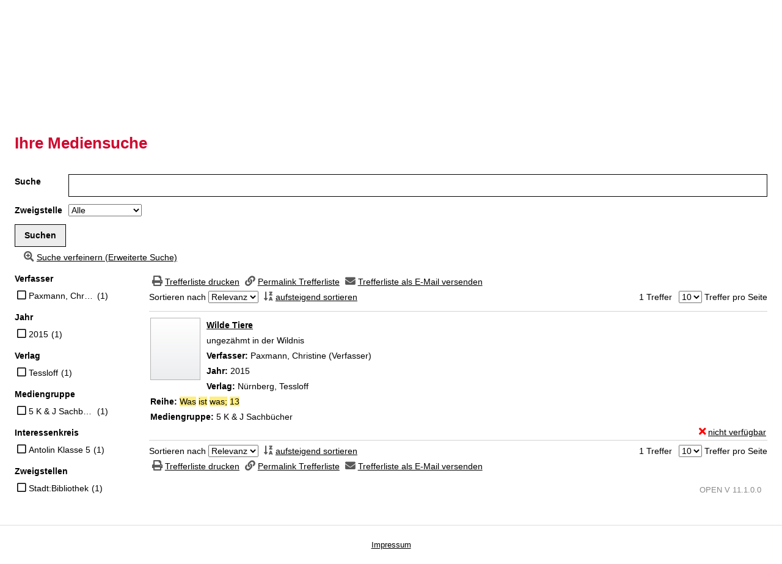

--- FILE ---
content_type: text/html; charset=utf-8
request_url: https://buch.stadt-salzburg.at/Mediensuche/Einfache-Suche?searchhash=OCLC_9b3e0bc1a12529d02f215b808ee58fa4651af594&top=y&module=6
body_size: 53814
content:
<!DOCTYPE html>
<html  lang="de-DE" dir="ltr">
<head id="Head"><meta content="text/html; charset=UTF-8" http-equiv="Content-Type" />
<meta name="REVISIT-AFTER" content="1 DAYS" />
<meta name="RATING" content="GENERAL" />
<meta name="RESOURCE-TYPE" content="DOCUMENT" />
<link rel="apple-touch-icon" sizes="180x180" href="/apple-touch-icon.png">
<link rel="icon" type="image/png" sizes="32x32" href="/favicon-32x32.png">
<link rel="icon" type="image/png" sizes="16x16" href="/favicon-16x16.png">
<link rel="manifest" href="/site.webmanifest">
<link rel="mask-icon" href="/safari-pinned-tab.svg" color="#5bbad5">
<meta name="msapplication-TileColor" content="#ffffff">
<meta name="theme-color" content="#ffffff"><title>
	Stadt:Bibliothek Salzburg > Mediensuche > Einfache Suche
</title><meta id="MetaRobots" name="robots" content="INDEX, FOLLOW" /><link href="/DependencyHandler.axd/cdaf8c1743426d0a00386d6c86844df9/258/css" type="text/css" rel="stylesheet"/><script src="/DependencyHandler.axd/cae1d56ebb305a523821aedaaa479c95/258/js" type="text/javascript"></script><meta name="viewport" content="width=device-width, minimum-scale=1.0" /></head>
<body id="Body">

    <form method="post" action="/Mediensuche/Einfache-Suche?searchhash=OCLC_9b3e0bc1a12529d02f215b808ee58fa4651af594&amp;top=y&amp;module=6" id="Form" enctype="multipart/form-data">
<div class="aspNetHidden">
<input type="hidden" name="__EVENTTARGET" id="__EVENTTARGET" value="" />
<input type="hidden" name="__EVENTARGUMENT" id="__EVENTARGUMENT" value="" />
<input type="hidden" name="__LASTFOCUS" id="__LASTFOCUS" value="" />
<input type="hidden" name="__VIEWSTATE" id="__VIEWSTATE" value="Gad/Y73HBFjiLXg7LXFiO6o3PCxeXIkMG6VgnOpevb+0F/yOv9YyCn6A0x63XOsRKgZop2rnM8egIEda0tRGxPH//Vw+NKrJrnkXCp/uhnQdw+L/4Dn7AFlnIjWcBVe7VxIwo6h8l1jsP+QlCkpbRgTm61MrVyo2GSJjuTq3k0t/NiT9juhr0nofhO9nRCmSV+Qvt8h7SPPw76b3lWhAxmW3Frtr/HjDIRydhiOarwxTFesuvNDt5deMPZd7ZTDiXAWcUrDGbsmYu/amnSKohT5+So+myyxVQzmVHiaQuRqAvM7Sh1jood1uKvls0qw/rxJiNvDqy0AW13E7mf+NogoiYm89OD3wM+IWODNqvlP+oYNz+GphUBXeHQh4EhmWBGs6UZzK60+wKpyjRepaMhUIjoF3WeVKS92sSu4wJlkrTn5f/HispoDCCbn7OIna+FuB2e6k3Cn8VImBLooW0Z23jgNbwOxt6HAgW9GdQmO/vcajH176+O2NFLOlVG/V2L8p3QEF7pFrTry1j6y6sygvz/d8eyp5mEHWFtU8XIbYRnQ70vSoMR2prfKXsIbLYs+5bcy5yWpvA/hLgmuqpu+9UllHnzw/nM/GYJF2NSJJVBkFTvfnPx5S67uDHNHbcIySp1lDWl8e/DhLunddNMJadaxvXB1pyli08GLkup5o+R4T71OjS0SEO7z/tpmq29XINbj8c7c1a0x5VZU3o7r9yH2VhG4tI6TCmSyA3nDcBMMlOa+m/[base64]/6R9Vpsu1bEjtsywwRbFoMgKOqQv5EkmTG/Tm8hm8A8K0MyY7cABzfuA4NWxxcQQnPRnTxAUENMFeiLBZ1gYC55+u6HntkRk3d9fwu6oYzYi/PsOXAJhcR+t+AhH4HgTc17TPTGRv+Hwu+vKgNeJyriYWhj7r4StU9KYxD5R/omDOrgdsbWw/xygdYrZbwZcWL4vWrWCmFqrsEY3q/LCmcEr9fR7rcgUsmp3St048A8v945Na3YuN6jZ7XvnDRHFj6SagxYu4IfZrZv5BvZJ3U7Pm4PsNn478QkWeJovH5xC0bcP1spFzIoGsYg50oI6DpaYN9zi/AyUBDzOMAsX62hw7TLxgQfiCy+A2J/G+5+gixsO2G+6lRb3rmt5LR6QTA1JUxn6G2RtQpgl5OXcByaU4BaN1UnSnJTP5Qa5Ud3j7XO8pquZNu1l3VFJFrlGqbeno3eyxa3CjZ2BftZ9aLlXTuZXLpoQZGC3h7+/sZ/[base64]/WPBrM/[base64]/m9OA/KDPrv48qAxTu7AQvrTvR8NYUFWGT7jHIRSEvCN11r+EurlDLwuMG1FENg3FG3eLDGV8EAw1d3JstaHG4YKmVv1G0URli9eCcAM1rByTkpabBF0V/Uq64B17KcbXrwOh0JHkDdKUm+OToohUmv6GiuSaEaOvlER0e6H5bwH6ag+8dtGqoO5MUyAqbIrT5AGWhtjFtGIfDrcYAJs9DPLqBCzTNQg2g5C7JGTgfUhM3y0k+XWAtnLkC5051vtR40+/92HVfIR++BWsPtvBQfSFbnkavoI+GJJ7LjgaxycsfzjxaQ7+x9hSMhSUF4s4QZKlu0wm1Rk+blErEbS6tCziGC31WZzHzeBsLzHBQ5amxZC8KAcxyb39Pr1wjZl/cJ1vc9rlG6wFDORsO/G07Ve9K3X0BAQglQTcmAT3PGTCcYE/e7wdb0C4wgk1VqeSJie93CYytmamBpwIRardcO4HLobXNscVqI2Zg/sKA/S4rmJgDTgi0UdEUBAP4D4P+3LpXNavixtVeIkiNiwzghqMiTd5NbPUD47uwZgCkof+lxQum6nZBOjXK7jDjFV3XPgSvsVMGV5bS0VFNCs75Xu6ZcQvMyV0JtjZF9nLvciFOkqOZGoe796Giso7gKsTsjlsMAmF2kaptcveMf8VbmX2DEkS3f/BCkXI0jZPCzCn8Sh6eXPsifz5wq56TZ0CLriJUxwPFf6oX+xNPoy6Dz6WQlC9QUNR/yfvvHW1HLxuq0DS8bdwReN2HbjGp3BwHIEl8DvTMQrpsqCed9WUn9PV/4cifDO0duF2KR3p7h1xWMTTqEC/wAmtTdBzhsXce4hf8gJqSMQ/y/nECSXfmlCF+D1EKjfq6c/s1wzsMG122IJsGOKoVtDkHS08CgKEuiw9UR+7xDcE9IXcoOyIsNVpCV9gXe3CTDE9EeUj8R7o88FX2PDLfP3NDHJUzDh/H1LwRu26edlabFA3AjnA1ulamYZ28lzNznu0zN91nTA1SsoG9rxNJDUcheX8h9F6gOThhbwm11PKBIbG6ks4eR/6cZWTEzXe2q24/J5coWg80EFItZy3R8oH35i2H5V1oHTqiMazBEw+vQmHCMQ0REfSeZxhtOEtKyi9d0nBabwRvHDACgnD7cskYK8YAKLkdALvPiDXx2+MRo/OMZDHkQ1pM/B2cO1cPRJIIAagxhRz7IcSMtOV3Lo5MFAnNnH9D8oUInSkhR+3VfL0Mz8Y8Bu8W8JJZBUn2JXL8niJ+Cp8yIXXv8BEeQU5o5JNEsI/72rv/n2gWyZIIRrjS0dgpxzRVgXxbnNnReqMwgiHddfh3PiaClYltL8Z4RKgONIYdXkucO/ntbsQ+oBEH88D5l9OUWrJNVkvntI0pPTUqrdtKvgiULZgGX71k7LYtGV1Zk/pzgaaOcpljObf+4HF7Kxk+IvCav+eDgUS8lbj09gmDz5urXLnmdP/eUwQTE3TW/WFK7VlZRF6IsUxRNSzeNhCmnOKiJ/QmHTPf+WbiEUGH7LSLa4kjpmGNKfzEH4biefGYf7voGnFtHCiAAJV1OMWeru98CP25mNcc4WJVEqawfyFf6qv9X82q5/GDiILXCJqDYlD47pJaVnGMdrzNMElvy/F2mjfpV8kpBwVezdVbzftkL92gPMMfaj+lyjVa6u4ZU9FY7B4MxaIL+SfKk1ljaJbLUxAxG9sIWALHiXE/bzh6XMHqwFRzIOyZ4jUwrrPauAejbgKAi1rhIvcqrju64Q9KsTbS/ECEQv7MxglcmiituXkJBfSVsJsf9qbKrFk6SCqNlaOCA446gIQfjzEpA/[base64]/fZABUAzGfBZM1+l4OfpYaDldVDs8FITZu63mEn3v9qcxNquhCLkJqSUxLlUond5nR2I05vkDRaFi04FCOfF2dNNyWGKOzS29yEorEicsk2h+X3wFfW757YNAfqZiRA7oiQ1Lv2lH+NrzHKPablyWBX/IeaSGfeqnG30EiKZXtY58Vxi9DNGqd0Z+/y/IN56vHSuOhg7NoV+9u9n5spQNxCypdiMwDJ68N1e0xfNgM45TA+9qxZchhCmUqixQ62g4g2ilARyHjG8+vFl8BR6fNLTvJuBleDW1YYydcmtE0ex9KgIJv1SKjEQNVF2CEIjpYcicIxIli7DrHQj4TTRjbVmSfggt+sPnAdYMW41JzvbL//iCxY1l7x8oZWalTNSkCCMrpSo04iboiNspTH84+z/JImETWffotuCCGjAnUOIjhfspHZUBNk4ULJxDilpvEz6iGWjIxDNBGp7W+lZCgEFqKL2odwMr5c0IBQT32czm5Qyezf1GAG24PzpXi2f/gPSIerARuPhApHHF2+3qkcawJqQ1lW6meG60Ib8OmjawgeTXTpzIYafoPCu6fZKpF9BkWfL+zhlSQ56JxZrgvujyJBKAKiNZctGx8spkqldNtZUAboto65QWqLd0hmBUfpDOBxVD/d0vCFxUnRo5+d85L/yGTCAoiZPzgGwRHM/qoEV1DFhwVP4OD6CbmEzwH/GmN5Hjh+ztp98HxTn836SstrZRwzLZssWHB+BGCBumMstzw+YijVQJoIbx+LE0izJa5TZK4vAzvPaErctQz7lXm9HuNHIuYoC1+/Bt5QPbJuNP7Gxud/0q15lvcHwDoQl/zM/rreq1CZRaweKeg59tnTByPDRS9MfzAD5H9bWnhEJTR/CueBF9M9xt1PcL4WOnWEPxbcIFgqRYnWGy7ylrDr0EXtBOCrlg3fFcWzZ1vPuE1YtgmI83JN9DlAXQEfCO41kd+EZyJBhsCxf6OHEXLEMf6IS8xkIfaPdPN/GNgHkyHaf6wDYYu/3kWK0rhYCuJ5ftcuYmin2+Voq+pIsQUXDIa22KsF4KQh3POeM9dmxMUZoN0w0hJZ7NYC/GxvXcHzzhtkNAK3cAytOEebrtkL2ZzTEIideJ5TqZN2In/DJWx6FYMkXkAzXRNgRcT99MxQxfYroX/KCcg5rjCc1OvEtxmv/1u2SiPhtIupBTYZrh3Of9dwk7iSFLEvnDhH82Sg9LP7T1TzXppRnTKKwu4zbRNm7vV/2N++lSzq/hkA6mtWcBsB8fdx2ycnK9HRquFYNxTTy8orpAk5IKlZThiMjFJn1b1xDCeLFnWwsDkRQ6zkhzHhUYir+InBr3Dozor8bUW8D8o/u9jl9ymTrvasXG2nIGZjSFwUFVwB6JlZ9/VvjCWQxyH10LRmCm18zsRZ2la+ZANiTkvZF1E0sIPnAOygLc54vebG7sPHAlT2ZQMHUjMSLcHb5UnTGIwpWKA6XmIPWs3K9zcT8CI4xSqlbofe96ImrA9/v/F55ZbZI6RareZxpGMeo0BqRJV0sqKHoo3kUBOC3YZZED4i/NaBdaoLMHOn//FcdkErsmlG2JISHTStMkfUq+5cM74FW51b9k49s1toYvpngU3fTpW5WyhG48LJs6bEgmpY2QrmdhCnVZAL3RNW/+AcyDiV8GqAm3IJwMigTSrKuGieYPSFPKz3srNuakANRyMGDt2v/Z0oCI6fFwEab/AKjYAR3Lb63lsU+q8GJ7hcgD0ydxFPvMgwG59Ahs3fjdjzJonF4yy4XBUiTktn7C3boaQbAE6cJFJdL7Ofne7CvftTgeOgzNiiRB2fU1mEiGsNrznWDB2DaKgGZENukaeuPoTvasD0Fbo1U4GVQo7oKNiMgYvAGej/+h8f0GPq5VotIvDSZkPSQH+zIO+7/aUQpUD36yPjNdkfcIRM9NKj/0hjER2kFDPUYgkYzgY4W9lJ5QA+GWXdiC/F8y9FnxUue2Rh6udheiSsE1pkl7asFdoDdr2CcsSWUJfduuh0ZXJBXR56lieT4VT/lmw0h7NbY0oWF8OVuSC+td9LzZp+2umvk1Ofqly7dFCybjKG1iXyLjTj8Qnd9mfa27MsuaTzmddvj5830RYxYhc+r2i2qVdgfUsuqzcEtcEfkcPZpmHeTp60nRfdRCUPZuSYjreE/tF8T1RBJTexKbdI7JaD0zdMrE7rP8me2V/iYgTjR1r42HlMh0yTItjOVLYy4VoE1+naJmlncXKSrZ/mUtREl0ufbGJjIxE+LkrvHXuNUMez24E+pe0sTks+1rT1mz06Hpw6d6a9EU6rrzpvZ9+4O9bPcTd6QNJgw1T4TpJyJHiaF8bq5IRUB9yi6+JMk4+HYimBmHW6nAvTCfry6l1uQs6vRt59KakvbteMPvGbw2+9Ti0U91Uk3g6OUN/rLkl+djmdMV/EtE2B+7DwcFymtyGWdBzhGHXlvZzQj/p8hz+etkkkP81G8cStdthx6NeEP4GBTVH6cbk0oV+AnMPb8hBw8XpSmivezGe/feU4/GBwp8UNI8/gJbHEwGk9tMvQGopivYl01MZ2W92sbZ7d+naqht8jbKaISXXGp+h1qV1FtcN6xlP+Vg2isFON3vzjpAD2Et9dL09bJ9X9PKAChJ363MwNMTHBSDYVCXK3c0orhJv7vE2fOFdBLXK8LKUYmFnYM7xsbizNjVTadzKHxn8O4WeFC0RldbMESmz6Q3HwU/PCK6Li7lfHWpPgKzq8ogV5KgfBd1LtxX6iaNZZYAlm1Lmq7zbka+srQR/YG+be//mNTtVyYJlVnnXQm3koJncFdI3TMB67p+TcveOO1xH5JSL+xM+PCTS/4Oa36TGztPWPhEmiifLtflbNemkew8trDTmicJzCeMrctfYtGIet2tSw4hkFZsmQOYWd03foRBEt1zi62BqfiYsDEY3tdR4jfU1/pzbkY54F7fyI/qsIB5Dk29TsLxqm3waY7AxFRzcF8Ol6ZFj6UYszXEckuNZKDI8fyZsVZ/4fywF8bj1jntsmQZ8x7RCR8Ps8pUeYazqk9RCu5JGCLrAnj2YyHMZHjQjK5K6tkfyGW3zdSjTJ6zb0R9hWRLi/cE1+lA3ymUINj9xRlX6FfRkrqwCEK1bsCwTeRfrtCOaqXgWN56bfQxqj5lI0k9vTZo6saovwK0NMgnPHayxzAW5/hNr81Xo7BQUqYpbxJ4pZ8/QeFTE+gq1NhImm6seMFnMjgSuphVbp9/oVMWAmMFD0gIupDXixdaicGNcZ83e4WWZ107u0lb38/oGqCZKjzBu9bpb9yLf9dBYXcFAqlQfSFunKN46KUZzXX0I7pVPDFf696OAtjjFlVZl2hphPkFqGzBoGr321XNAhSTX6N3vEbjRQ7JOKOzCOktrtNZlacdCuN+dImTHXynPfUOlrIparyI6q1xVgbmDm53FrwpXbC1TqUy/FG9z2mvAvkDmu79C+QmdASvdWgdSj55bJZ6KUUDPw+I3NDGIAuqMfWJ12BkHjrS9GOiGY5EPLqwH2ekIXZbq1DBi/9Xb9LAds0UQ97ybht5hI/cJ12ZNqZJPTGIEyVOsHBjwRQI2KX261ziPuztRzbpiWd2MFUYWR0T/O/oWDJpKKEl93yIkEbBVxtug9IoPWxZoG222CSNeumEeoYxuoUB9RqoDcr/7aXG3igy/HeORmESRr7Fzktj3h2MnDFfH3ogESrsHFtGgz51YgnGsxaGrw9zn+URdvNcz4FlCcsn6mse9/l3HO2Fu1xSdAZKDgozWGFVbRuldRIRNZHz5Sy0NxgK2RCRuBJrxj0tc3OIOBEiIf6FanJbGeSbq8u+BEmVb5QrPyTFaCcD4jrdNPg/zy7tX9RTxvbZtQlwUKaH8eHG3u2JnEKn+2b18+GyoI5J8oWjtMjsEkddLX5J3qXyAZFHZ/9ZIg4NVOslUcLVb+CFA1LuTFzgh+nHewHCku+VcDLkz868GBeXAamdJ8rA2P3JKdHUqgAsS2yj9sTieyxh8r3alpwKt0lQ163N/G4dhEODAn0qAc9xrCfmB1UxTo7obys+R86+5Nohos+/yr+ANIAjuozDP9Ki+jfsfmB0QV9EkmW/dWoRTS6U974fM51hw+lOcgEz3XGz0nP1TpAJACLn9tdlaoh2aL9ki4trugTV4GYi79DOZFswxgcMz69gLkmPVEzJdUCBVN30SVc8a4tHYJL9lR7XfGHp9Md1wpwCiT51A3LeNA0zevLFfgw5tK2tklMUIWsMxaqbKmdkGwFSRDG59i/Dbl6osJQJusti9B0YYy0rbUWVlRVyhfJrC9rRF8w8kTbdl2TP9QEM7ffTmdyYCksIleuMp/[base64]/PgnMJSDmopaDsYtCHm0pqOa8q1JfTnvFq1lWOc5gfmZQ0tIjifVBE9jsanXe/fa7ASZWxkI0y8N6euVczNbDW498KGKLg3nFkJxyUnlgFhM5GyF/[base64]/[base64]/RjB3n2n2QGtJNd3ewPMVKex6OgH3rC48mGCQBKDlMUivQSwzQc+57yeJAuuw5vQMkDqo/SZOYBBCcROwjo2io9wablKQ7epJP3W2FoG3UkejwEESMtWv+cua7BFf0qYHQ0mka7yiINlOnWi/ePtx71LJOWRDcxKV8C8g4kBgsYd/3sIS5A/[base64]/M8rE2fmfERpFBTXz3gAtihnwpEsFoIib38PBrsjhBVVtKrofpUNA8b6EQtXuUrvZE803K1f7cuNr+TXxeuM82c8qI8sLt5htRymDObUwFe+VzhMgcXG3r3/dz9acKqxJv+eo+PUmJSL2RlDwEeLVSBjLEM3dCiN/eJp0Umy7gcfVOivL5cjel3t6ehcT+NmvQsGBQ4JVBU5lHCX6e2pIEq6m90z0Fw09ieaNMdbJKMYrSkAXdFQqUtsfODx9GdDcN75G3JSzd5vOyUIhc5Fj3UpRFNqVDCMk55yXITcr/Fo0a12LwQKOB/8z+UbIwjglFGZvl5hAsdCUmM78NzIGSijwgSWjw1dVB4hWyMV7kisZAYGc2zs3tOKl0BX5Y/Sw0NZb0/[base64]/eg/VQxHdslAXIO5TqLKoPFznnyMGT4D3sYIWXWM4hdriYGp4QeXGAOqPbKqaerOQUGfAS+YP0I3w1OayIsnigUBTyEkBMRVAWb8+qBf/4Rea7bzEboslrCpeUxJxRU/q4IKEyMxQkRBCU+6SnCObyTdCBi7TVaBTvM6RzD3UKZQ/A3GIwtqXYw3oBW4Tli3Icc7IIgf5S+HUm3sfDw2qo9/x/SorblZYAx3fGY7/Evc77kypcyhX3ujsJT1JUkijT55OEQmRcNlwNI/oLEO59roaGoYT8tJ43O95WSlVShuHEX+0di0Z60Ctcd2mGkz/UgGZPj62R6IMa6VpkZNLAf6GOo2M8Zw+n1JArl9bK5rw9syG9WT3cNeR/FLacRzI3LaVsOSEg7OfcWg+UlftbO5LTTidwdWpNZa1juWJx8APDM/qZyBfih/f0GgrTL7pL063y0cGEW8vNG6tp0EaTG38787MhKEVFJITNr5zx0Q3HsfKNc+QEQ4JepDnjfFSadZnuaTQaiA1TqdnJigI9qiZXwxKQ8cDv8yEmGr1AetCriQhSaNajV7/f1ZMGAHQu1yNVUsPDFOfPQaEqz/ImiGOAheo7u4x4V91taev3fE+iHr9a+BuyTCs2t1JRbEEWeBTmxQcCTW3RaG1y9jtLbWuHSogm+nxR9BHKls2dD8bsEmoF684zrIEy+YwQjBT3gGlxkSkklxwIkQCIHpfYVaf6RkAp4u/V5NaOMnOUrRkmqWrYpOeavVjBs0SRrrOW3CPyETFORc7SrUccbvLsBHVonbDWw4J0X/0/Xf9XDdnPG9ILrZLLdEnRgdqT7U64p5bAlxz70RG9ExWqoFkJReJQ9vjPrviHY2dYU5Z8aXCz81xHtksUqIMF9s1xIq8P9OYxF6lK/MQePSltMo4azE6I4b6pfhga5bcVw6mfTrNOPSrVmQ97i9C9mAfBbcrZWV1Ds+Bdnz1E8ltl0v8ZluaIgzZTJpTwrHSws7tizse44g6TCq54aKbZFTmBf8ljN1a9DvM9R0brE/HQgoE0JVjFJ2ZSbWYHAdYQN5yustulX6ORcrxdb5KMToTsATTTr4uUokbR3Kisrm9K4dHNr10IJly4vAZlJqlg1kelU16D3eW72etMgkswfNSNrMV0C6jvBEMr6QIgQPB44oifts/Rpc5pXKO8tL+LNNg4CoidFhq2VBra/ZUW3WR02pM4bfxyDBtUAHFR0+8vh1jx42XRjTwzXTKQLcn5nVso9YHbMmo4pslRhC/NOg1+n5Nm80W6mHHzWIfpfype92TZLgGWwzxJzCj3TndkARgw9cLcI893T9bGzujDE/oz4UdCtL2GwzZfkZkpjl5/cpBrxuaA+TzjbrG1yh51fTO9TwDEYgINcm4BRBnhgowc00+Oh3uRohZKe50jhVu5yXYpJkU2D+HIsnemHfAErGe5wIIzpVyC0FtrLzEkrN3khwD7PCHRBMtcqNwCSVLJ1N+QXEbZMujNY0x4Yft+Pf0gqxwZLwf0bv/rif30o7LPdi6BZUdeeMrIxW542SfbDi/8GzJDbDqWO3IZmsLkMvA8EwAeeKYXDo48GiVIh5BX2wK+HZz8U4o0bBcyEVSXTdmalpVak2E45UdY856GChHPLmh2l0FTilvOA9Ux5xzZRcLnbU8Y+B+vTFK15SSWtdAI4sz8EiKAkgeyEPFMW/HrD4Zz8i80ELPLwaiGONkoJtqA2nigmHc0o+F5RUEhs+1Sim+wYAS0aJG/pitCPNISHEMsDnKHj4zz+EL02/2WxPY7SDZp7x2bVSFaa2yr05MB+bfDAoJXKYeaySzOfjdkE5JtX6D83jrf9G+LjnyzOfbKx4UpMGcUACS/qeXcO8izIMxuGKQdATyDkQUGYbraedy27QX1lIh/r+V0cMoqi4qvw5K6jzX+oSzQg2zCtFAYK6SrRhY/r7Dp3rc23v5sRn9cthgwpNCAFl+Ezz0icuih1p+FvNRvMkM2rTNASb5qaLNxzVxVJqsnoxzWx+f8tPNOgShEy3r0fQJHhFxrLH9uvmjC170F3mqg8B4xjX5MWJT06pikyYUBP+kN3yDeZ2wVWQDl9F02UcqOUA5HFQmT08CfxLnYuTGa9ceskcsqH8/6TNGjmn8E/DtLbjsRLWZvY7NfrWIbeLYXA/IC5dXXAT1bYnElWwQJhdSdE22ua7QHEaJVIWDYq9jBR3VNPjquVMSOKsvBwyLKdme3o62t6jPwmFErEeRpALlO7DSZ5JigaAdrjDK+1enLsQEPwqybk9MIq/4ederVddZi2WiN9/OnKA8MI/RBVpvgvOyDk7FaAolpBvT58eccPEmg2xTG5O0Yj6vpNarkGRgQPA3/1HB1BBdU68YQvQim5HRQGSChpviYxOrACs1iPmSyMKAaH+qLPu2vRKwRS0wgZoitDXfFYvRlLT9JUPpwVrfawufcAMGqaV8FjBOmOc9nKMbL7ksMO1GCPL02x/1GEyM9wUn8Abqy5TBJxBpfme99Z8WkTojzxKKqVvRgMXzWPXO1aFeEWY6MPZP5lQZfAgQCW1ku4iAwTW47QbX1H+wndXOEDcCANesKRgZkL89/h37M0LvciXxvPL0E9lYxSf9TkMTKltO9Mnqsc7dxQfAETRRbvYUjxE20CR8aaphLa8g/L5PA69tH9CXRrL5AV/Ddw4z/PHkImlRkr/+VZLqR5tYMbkvf/D0lUazqMgKauyjRoAj+3Kf/iyLTi5x5y1Qa1CfPGej6Z9bmblo6CIsekbkRByqfB6ZB3q93FcPQHr3WN8L0+s+2OQqGmOQfW8wZ9pJK+f1fO0cHMFAoPIFNS0J01y/uvzJK85BVeSAcBfpL/WBfHrS2A/cBr+HYoAChds1znZ7WeJwjUa1D21+4QAwQSm6EkgpzMdndCj8fYj382TMD/Y90zu4T5O1QW/kR2H10DImdX2hZYpf/[base64]/pfs5/plP/N59OIl152ZarDlSU85ynCFi6s63cjUW/2D8gi88T+wtqV5oXWlDVzA0Qy2VfBs0KLaKPJdOO8MsmeG2fvOEDSQEN2OV9DfGOYIM8/G+QqoFVeFHh9SV2tp8VCchYQqm7kt9AXZ8Im7EJ+/FXpocw85BFcLchZzuHkCG6OmZlymctfelkXsn9fCZ9jdhauxNoQCoBw2fjyLyhny54gbhwo/avaex9imIhnyftTPVq5Vnb6WXJYzCHXKThb+yf7HA40WFlxO5uhnnU51vXQzedJiPA5u2NNesls0rX0gB7PpRcpHH2MeDmFVEs/R/+tpKHgV58c6/Y3SdU70vXdJWA+ioG+eVFCUenOZ+92b7XAdneu+ucVRnn8452e2ycWROZsPtMJCZMAU+i/hiK/qIc4DWBgZI0hLAbzyo3w1UG3c1FQe9v0xynGf/HgdFxti3wPfgkvVkjlIuIC6YmgSoc9WyZthothPYTj6Fbju/Sq1G/Q3bdOawDzpbetbz7fUMPQk4V88dYYfQFUgMXduGMrm6SdJE+qlZO7I0cw8Fnr9odzC+Ksa7d2o78eZSj0H50SzAOYsR1MkrgdKkZoWua+R7/W/yVk839ak/R4dwszAVvAljWnhfhMtErRQd0Qayl5P400leKEVynwPtikb68woV0v7ABfhJ2KVi8m044iJ5/wxw/Ei3GfyyoNXk73SaAWg/APZMvbgjxdCmDvmJ1Qs8hnDhWaRz0+qpRzTrpie1DcBsUkoFJsz6L9NOYeQOhH4VUmX2TAKIS0FY9HdnuySswBlPEK3i5Q130nY4egnf6wEPunFRC11GWcDQYi3mKuOzDIdooKQYpZ/A/MVCN/LYsf5uc9zn7TdRGa0t7LLwgRdHiImxGj/eMXoNbnaEaqAYl0qBatPcQqeX+YGrnk8h5LCASIJhpVoSTBNkjLlj4Dq86+ygd6CERPE1/DzWD2j4Yzb2VCT99oaE2ipzIyBlJoAUSU3SLtHb6dGIottX3zy4Ros1M3DScjYSzl6JRLYoQng4IhciQLRDfAo6P2Z3BfDiN5sLK5kYISb090vdkoy3dXW/EXLrSr8kNeXYE8Hwbs9/UkwqhcXSFp4x0zwT57FC5sqCTz0AIiSlAMhtv/6PudfvSQv05wgFepGVE21JcPztzaDzHA1isum0sllAMS890p3BB9p7+2P0AfzjHWbq08XF6ENcy3B30EJI6pzrluiEp6vwTqL83i4+D80nH8oWctvQ/GIwk7/Cp/lg5c9dWsjDO4YH3PkKSeAWPHTERCaGDI2swVFsiqZO9FDk35aZasJJACF3XUC9jwPFHLzHnq/hS27fzrzfITon02ih5YS0hjZayQkMENnZ3dgkLXbUzSp30hdx2rGKz4OSCMoV0Nmh4BP93VYEJjVbujWk45mpJ2AzU8GJTmjrz1aSYI8FZ7BNkV2Afar6uDvhweYKmXCc7vxVSd+QiC6h3+N8mF1iNReUqAQda1rS6Cx2Zjyck76pcAhaXaUlbO00IyylhH/CBN1KVPibDCcidnz96eHGMEts5I81sIxR8r3YRUsyxwaq6HHn4oR8qgCunNkzWbRrWgoQV0hUfvbyypPkEvNhNWP7HN55rH7QiBagj1t9IHHzHg1W8f5VCJ8X8WZ4PS4V5sU9I0H7WzppGCFVYHT8CifKF2EhmS/I5Z9rke7C+Cq4x+YKNmS0wSbJUIQHJCbKjQvmt7ChdIq8JmhQMPbvlqEFCiSx2FCYgwl1ipUIcjlIM2BSgXWFhHqDotJdr7geFeZhObIEcEIs/AObbvUCZ6wMevL4UAQT1tFXi2w9jF4AI4YmCzoYCnkpXoxJ/kqZZKwxUMT1x8a1ZtVPGvXyXfMPqDBv88Rh235Visqmm6aaTuqKe/ZB7zjK0y2oiY9odZ0re4PBMnd4mqVnrtcbUHlnDBefnxTIPr/efQU6wps7zChjde0SQWY2yRm+3whT2xtoPWLopqNlGjlG+THVzxNJF37cCSmLcE9dn17vOL9ztSHnYy/ed//M7T3b92XpszylScm41uew/DC2BV2jg1tzIkp+9Tgo+qvqcZqU7ts52HGJ5UFNfdn53ynYOhOMNkbk+VlDZMGW9Ga6RaJJZ2HF3zXI/VHWCAImFKeG+jyAT8NGzvCCOS/PPzqBVLCHtIaQZXB9zHndtIdz9L5KDjRWakFtRMBEgkutP5v92OMKrr5RiUOkTVu0S/VTw1Z4ws9/Dc/1htoyl88n3nhRdB6hYUz3QGAEKbJLy7J25mk6CIE/pI2YwyioKlmw+Nq3HLwlHlvPdtqw1Q91sdhWsyZqwyMJVQYPeaWvuhcq6gnSg/bGmiFoEtUOmSP+6yZwW+zfRApfFcL9LfoVZ0u3KaLZ8zTA3kdALkXdm/[base64]/NE0znrC6kHdDFWRonQNJPLn/Ru0kItwXolTsJDDC2miL72YorBX6/7DpM3+vuoYXI7B7HI36KnlV/6TjbS+OFw/Qv7+evLU1H1cJ+a+CL8AL42Hj6gdMyerbcE3mWNBYSBqtpzn8/SW9GaM75CM1uhNMQMfmwF7Kg3uotC/wEPBz4O3dy8YP2ImVnyiSmWwyYfL+h8PkVbbBJGTe9SLefDmvlzZ8v4z04E5YAeJ8tkqasl+7vbB2Af3VKM6Rss6OBP+CA8XpAU6YSSSHk16hGnaNcVA7bDluwVf+LSv5e9qfBc41V6/[base64]/zwkY23Nu1RrUmdk/PZseC+vcBiItbYFCUPWxqr9RtFpys8gVZBer7dQQPBgjkDaLNmkEZ5OdDmTIrjsMZakpoH2W5bvFpnTzExgrFrjksAufrm+nQ7JJgURFp9ZVxPfYzNTrhNfL7d5pQ7zOU9iMNjsvWp80PsAyUya0lfAoRN3EZyxxM7f4UX7YPRjlLGBELdOVH0Erxpg/Z82c1Tq79HKzQRDQI8UWpUlyaRjq4+cks0T5/1F1ze77hVet/NFglIMbXZlS+/cKBgvTgpmktWYhzQLZ/ITavhYldQ/WWiBuqOwombxNk/4+YujW75hBwJ/ZTMnPQcEE1aZLt/Xph6LRsTNL4ktGeAajiFtZHlAFsJTVjdDapcwTPI7e30dGa/IBUxCUFOQHcU6fzqOc2SjYF4QGp58lhFtrBXDzTec7Lcy1O8W6VRMVD0iHugtW6fuZGFxBe33aqyDzxvFrlJqZE6h1QUSWxsl3kYRPuJPMiyRw0kLNemsBTnrTLwJ1F6Q1FUW7V/967nKTv7pujVYyPGma6OzzvXkC691vFFfuhLq4f3jJXXwZvy8fY1euhOdI+ee9oDY8uaMVr0s9+vJllWwdHKym3rflc2IW/XDYyMkGHCbgTEVUbRsfwNbwB821nf5kbDiSt+Fdm0KCcY6XTE7d6Utv6XgvAlq0Pyc5G6PJ5eLShHunfAUvvM9pf10pYyaOgCKK9R6vP/Sahu/TJD9rw6+9jy0F9vDu0+/dqVzbq6X+YZjVNRRcpfjQy/CjEAUZWK7D8+fDtPm0EC6ilT6KhjdPiKvOZ3R5zqFXFoZ5h3o6usI510gZHNOM0UeAvgAweQZAF0eRmJ5B//jm7/Ahr7qtTlEFfO4CW5IioIeARDoH7CvQ1lRPSienS/[base64]/8sQy74Xkn/lhIj80cYNjQqiIt5scZyLX3Ij2pbpRyCPjVGXp2eeTmv//xfCfvDcirUHbXPeITBv2lilS60cS0pjo3nDt03bUxgXcv9o+AxCoWMb3a4hzqKk7+gpD26weDJ719FXPQJWhWdyh7popgqm0hPjvC4Skf8Uohc5bnmzUv8dUqzY+pFr2PIOWHIP+mzdg1llE5S4WEpexozZODM16QdmTsFUOozZZ7aqAvZnpCxuz9HmBCJ5e/botfS9DbdzwTuaui2VIpr18GauldfdeoZuKu4aWva/dlR65G/5Ie2Z2o1rLSOMYl+RHWpSW6lfy7uMkzS+YDKPFk63FvhT0w827DULM3/aogkLSsvdl2oCgPIt/3MMWJeikZMtXFdt/VZpar+EnM3f8zEkTRi2wwqXi1GwgYhblZWxRX2VUBu4xTS+opIcr0tUXYUcIU0j9/JWGhYpGysQh8RybcUDIXj/o5XjRR2REij69l5AzbiwqzThOcckb4KUtK2NlFpjDiiT03LdsUchWHaUvyrQX8a3R4xUXr1lzcfWvqKLQwPwwfeHDPtrY4jNh5Ui3V/cWi8iTc2ROP+r5Skze+UKLVJuFSocwQZAik7qogwh7DVBYZTkQzUGZ8qU8Qt1ciqqR+cwbnLWzLByI6IL+aA5lmTb8T+br8ETXjfviYrpaypfReX8KeDkJrYXP2pPhJ6XCH3n9NT1ITG0Y28N1u53nP9me3HzFgi70ZgyG+YqXAzsKGW9oFqhePMrZwgaUABKmYP2Y/0fQ3mQ2pfXgjBmCbg/8UmlPLDCMZFjTijdnOT8QFv/5PrUg725IPcYj95xsLzBsQAbKsqN6xRTySt3Kn7bCa1ndQp2K/bTZAedGk7zGzZ1P7Fiy1kLEVpReRdtg8kNh+EZeu4zSXp+NcwXkackt+bIckT+R8/[base64]/9oacuY/RyKa+1Im5bmIVqjoBrlvHqOXTFWQz0v8z4WS1VdHsWzMjk0OAYUhS0GpeBr5BhECB9mIW61yDgFn/YQTctdNoVcuRxzyEpNPAu9NA5xnatJUy1t0P4kyVtt/7/crzyMudgChaeh7qHLocvfjnJarS209RBRXeSEfkzJJ1eMN4/yu5VWjzfMvN4xVOfz8ExYcAA4JYNxhW6QuHAIWuaqPbGY0/JtBcWVLr3btGgRfX/BD73BkyqC90EAPLHxnq4y1FUpFE3PcocPyt2MoatFhI1MIS4AN0n8teO1CBv6yyJMSqlDNXn90Xr0ZdXCQKUMFEYIxvqmQ9r80VgydsjJunYpK4ONIPbWOPdsbrnKRF7XeAy7FJ9HtKfSbuMAXtk4REKhbN5Zs/p4GflP7Ez2basl9naEcbzVH9xbUny4+u/NTpARiVUdvCr6vnGE2pDZvlkON2ix2DaLq1qEw5bKhhH/FhtYcaxMPoU262ApBKqTPrgElkyJPmSKyJpkAazQ5Q1yvd+FRuQQw9lUXseN1oZ5soHoC5zH1j4qgf0cRxtIDe9XEuylAWZ2HSJKwpHXC8CD5TQJIeci7X4CqauE6JGLdcqnz6xmJmHhGYjrxqxlW7GMoTOLENO3CJ/MYljXugWaLkZrRt08ulmjrPON+Z0PJW60fJrQTHdJMVsiLVHJpk19BwyMhePwUr8HNTb4sjQCw+Cf++rdRaJEbApnTsEfU/3xswdJ4XRczqhf/fMDjpS9HN2G5/mFdp8+XiRYBfzYDhyEW8/44/NBhrG9ha2V8HDilxeMbfd/NjCRhuKeOBUC/2n+D6iQTaxk0HwR5kVnGSntn96whBrLZg3NTuxV8nEaaV1ZGf4gaL8NaCH6ev1rTLKGOGlxYEtDpC4kl/Mdhm1EHveN/YMciwwf0EsQE7TbeJquHF51K9NKl3uQkF13hs6sJba8Ns/MP6KFBCwbw2IhbRhdVf1a9hvmZb3efwSlvUYRckGvcLD5zps3Gyxt7EZyEMLwcd+Ey2Netzr2qxrefCdoPoi/+vC+Ek2olnr3NAyN54U+BEDHLTty8aJaN0eVwC+XytsPpaU92tjYcBMyqilkjkavL1I3icjFf7UpfLMNO5nCuqN20BoMk6ovqGZeJ+rYhA6d3vrsK7f99ERuYV7AGRgEL4GCTefTW2b+Zz6bK+yYeROtEUUV33LtSGqbjeW/i07CeHKXVgPbXXd18ApszEMW2g2I9ZiyERQy6ANDEn9E2tsy//rAEyZIPCtSV4OQDff54qp4O02+4t67YQOBKxDMKLY39NXX0Pw6VFQRWHSdEWM40eLt/8wxCzJNqZlQtG5kPXCPIHgjIvCX1/L7UBraI03O2c7iC6IH74tAUva/v6h4vzxepYRrfPqOy7MKLu1gfNv5gCzvBinjmKnzVyZy2tdBzAjS74ySrDTdLCSxHhAm36A28ltJy/SHm2+Yh+vKb+AJtIQDlfjAPz0tT5gqvQNgKyMP+7VsjH9G64GdUqBtieVpYQcg9tFhvblJUQGlLjDxfkwIWFWTR4urVft9wj6H+FuX7L0hsfELTNycajmIyBdzoF/DKzdHSWmxUVWck02R+wSzzrFjER9Od+S0qN+wZUvdXWLAux7f5MCbXSQxVWJ+K4WM4R0kj2umulY1ziQxALyVlQMD19eLgm3gCW+pJ8sEToRD531V2mw/bBDL1hBZQnZD8oodpgI+kNFWB948Fm8Hz+1qnBbdq83b18QVxJQkMd7FcfuOLIew9M71Oe2VBFzK/MeXSCvEO6ZmOg/[base64]/56wVKFKmDvk4gTuOVMPu48aBaTE3hMeUS/YKcosao7SeM6sfsB1sEQsssc7aTOQlhEfP6T61zkreDaDzzHEBhBv2GDC+6rADoYANBOZbQzY7eTM89ObN5Ch/2Wm+iOeUPEAoWzTydvm6sAP4lsAIuiJP51cNeI+MsqRnaLpUxRKO2p5BU29/w1WCfjUxixiMhvqNjdTwAbLd/M/j9WBIBDO3OTq63dPe0Hrumsqqi95KLjGmxv5J8Q2qGsoxjPVc73cm7jS1gp3A+GX/6XnjMK9wVYTsBN8Rs1tkuFxiBhIXipgEM+6TJGPH+nwzFz33QmraCHT25n24iatmA/MBAsd1JGdjIK7lXnsujnIYC4eoz1yAhUKyNJyO1gU7YR+BE+y72f2FiNJNZUJRb7U88ZDOiwwz97T5H0Ho6uR7RrvMzj2QiZdayCQfc8ShIKz50gDM3LX78TR6aTw+dqa20/[base64]/A+iM7iVVUFykdUtZzEUjsVEL2ZTFnPGB7IrxXNdH4EUd6WRPgK2nAhI5wOdrO4q3CLj4g8YuxGNu9tocoQ7djL3T0ap9LM+JAEC9+rQQAjds2fh3MCDRunGqHk7J9TH6r4EqKlpJV8HXOgAgZzpRGM2MQyMWs9npx0Enfc/boyaubIsbR62MGjN7Pl6JDOIaVMVvLw91ggItgzLE88tevy+EEec+vM9Z9o4ErQphyeoNDV11fHtmTQr/V5ZF94g54Nbi7d2qs5yGWDY7JLojwEc645MBhvg2A6XYqU/oVOunLPKtACrrFPZrZR3jWkRvEfusnde8nMx8j8+dBrjqTqi8Lgk57sqZJ7iEuDL5b3/wy2OrMZ3u1wGQO8889eNtNqrPVJ6PHwLiZywWdUqGA4fhubWjPLfwWdHZrjRSa/hRO6bAcJ62e5ZCdEUizQTDMkhx7rFh3VlsVcZyWFZ9uklSKvNsd5CxLmfLU1j2KG8anXyH+D/Y7CA8V5ynbiFmLgFhY9rYQRxBC1nEOZnWaCBJnkdd3KbTOoxH0JAwLAStmUq6YItfHo+OiE9AOlNtQSbfSockXZDg+Bey/ZT/tyUkNJcwf4eSFxMGQ24hOD/D84UREfJycPqamP6eu7PPbVqrzpJ7MoFsDQHLuxiIF5oIAcxrlJKE1xrWPhmSgjKLRQsoCKOoqyO6TmRCiMd4/GKewzc0BzKrkvA9DP0b9XIeVKENcQrhvvIqvYF17e6Ruh6mQuWDdjmTHirXtkrNaJDR8NVnka0G0i7LNPzpbnCihbgvHnqjkyvGJAU+6PynSIJhJDrxJpJuT4m6qpE0OxY/AC0vEPmja9K7MzLU0veacCyrUFHN3Rnh92HqVQoZ31KGdQrmLsCAA/ToHsfMRGXX2IDX2LqXrVHIJVqdy+aoLjTQyQuhjLKE4vm/RPLuUWsOOv1kpnCoik941P0d2BJLd8fntglwaia6d6+uA1BvglbWtq8kc6kC0RpmpRCV88A8sLIs8gwh+2Ye27mgal0/oDWdqjaEpkbuTpbgmHnfmfco4wg9McK/c+TuTVNBeU+FUMszM4aLntYCm59/yGEzWAYF8HcSw+iFR8/yy/ijtOd5p0fShdj3nhNExuZYiSQOYq/CtVhHU4D1bWQ/9svo+isS9gZ8Bprss2cIbsnEH6pVfnQvsdwc9KwMzLu5MX/sHYOiUEUaCiHUzZQCh//1Z4fWT4zIUJ9A/[base64]/Bf13ZyaEe4L1yPsoW7bUU2Y4bC/I+wV8Y0JmJ43ujYBcRZQKk4UcJd5iet1g0IDQrsUd2vJFDSAaqrZ0t7YSU1xpe087hk76FngapA9DhRM9M/XwdWxxOb3cwx8Y9TB+8c/UkOe4L3iVKPIMICXqN6cjg1VoLkIzRvKbLHFdowZUlYtNqR9dx4k3giJdAi3ekM84oGuf7ZrbHv+FEEP9e4/wsB/Tm1+xim1JEIJQjv588DAQ7oOvqze8ie+mEbt0+6/0ZD7FgeTkU16j1H82/+mtIwOFB1WSpy3nCNspVHxRgGjXKGPMSfyO+o2os/ysYhSEqcT2W7LMDws7EHkJgzxUNZZo69DhypngS55uprFg4+t995rhnrPYysv7QbcfH+jXb3czmyuV6olE2aI/u4jsoa/lw2U17ymFii2SLSPQpoH6l7TBb3NDRCWtpXrpEwDtUqFKqDUM6Lct++AUQPMBGokl39uHfV8l39uPDoE2Nunpnmi8XQqD+3xKlFzKmIu/m/0AJFrUkZlNYBCd2Ge6wP7XbFzXp9XofBp4u4BwCvgMYDZByd0ZT+faPHKO8v1V0A0GZCh7/3ACUoRo+Z7TqvtcZIogg61NYp6DHxkEFuSJrPiLXz18koNjGF71bXgkfp3MxNxQq20Set9V/kPrzDRnEo8/2qoD7FmyeX8WGuunPcXfU/l6dSBbiVyzRJMQvvVcJIJcR6spuop2yWX8+uO+vJ2YIkXbqQ5Z4lPtKq+iXNBtCHh+p0OUZZ6QyuONk8Q5ebReUt5V2TuLTvwwEuQH/hiZk19DzNRyi2+GF6l8oT+VFiHWCZ3TSxcJxI1Y2QO4IR4bXrX+3hTRzEEF8LeSZxCWDhhL1RJG2Y6+FcJ+cOkbednijdil7ryM2LvA9nRWD2WsorErJMKLIx//J8vQSoFQcWjdJEoeAKCwZzPss3dCQZ0rnbEjcEwIPQEr6wuNuvSrFNh68pLtGfjAnIs7f98qV6TPiv03ToZTU9P2FgyL/ICBlSYq/jgBbD5v9HEyR4hueAE6vRuqLx+k0rh2YM1HkRhqEX8KDNEDXjwiSTBkY7W3/sSWifTb273OKWdpIv+kx21HbGjMEsWPcnhKJLQ1J5Pb0KJxfAbVpsbEilF9FvXVtbEYIXA+TnWAicd7b2dCJaL9ckJC0UFWJ700a829qnTE1YkDWJTgAcDJQhVHbuN+ulpsPLfR3HCgJonuvIrM3rJYHHaiDpnmI/WG5Z1RSXOlx1evDB08Il//KcNBNl9w1iPsiE99HHFWcx7RdwzIM8ROkq0mZ1p5U+8R3kWLr8fU3ctXg2p14GwaJXMNtJ/[base64]/JBINq6EvMcDPltcmYR7IzZ4R0I1AgeRnHuar0pT9rXjtuwqs3q9zjTcn5p83rbinbhxwiTgrww0ptQyZFdnmOhHqNgykdfVdhXJ42sn17Z+/pbPUxAa6D+Lr9cJe96fYffOlnOjkk9yhHntiNzdtaN7M3JAbuxR/4wUXdZmRaFFqLTKwRFA4kvGbkE+HdNBt1FWKmOr90qDJ19F8WnNNwSV5bY3TjXc97ZWJi92sm30iumA3zOB/VZ/uBsbwcv9ICiQ7IkiJLloOXxiLIDUq6qYbjGb/5NUlN0HC1CHJGh9fJBsGdnHP29dxWULDFQnXCxyYofL0H7Bze8ioxKoAZsL0aLYgq/izmcDRytOQkAxkPQsSzVF58zHNLyBIGZ74Sqvng/SM5lC8AyqzDYNReVbOfJ0zZU7sSB24nfV4Bp0M+GnaNSROM7KFksV/Fs8Nct4ASqoAO5XgO+BL/5ZfPb25nW17neljVGiFsZ0ubXW1dZufj3f/i1mcTTFDVyTEFGXPsz7910La6TabDjIULE0tJ0zlEVJfZaKD9431y759f60D659j7/XYQMWOOn/pwrWY8HDoAMfs6JdufxkZVToL5ltUFLIQJDBe53dzyeOdAJMuMqJAJk1kAZRpiEafQoX18ZK/VCGMR/cekpDsNR6mDxUzb9J2ahjFEc1daMkSxLEm+2+fgsqXZ40iOBcRCuayVl4rAG1RiAolIpNbal5yfA5nLAsSinOX1diXCFG9255Dhyy8VKEVCoev+ZR1TK4/6QV58L5CEAQ/H5nCVRn9HpuXJ5omkrn1te4Ape+F5ougktAqGwZxAtsb54TuDals/uGK0PGeUpJixNanGgrCenEoKCyicQjfZKxbsEd/6rBHJUf/LqwiZ0ZmZuuMSTT7W1KyXONFrBoiS6KcyHeclaU49lxLG+ZN0xkslMkfv189wupRPxqMOq119+8xrjOnSXJ/[base64]/32QiFLr5JZYrEgBXFn3atgerWrJbk3m9obhndZ1gr5v0EP09SWMo3vvtOEh6V7pi30Hu1X4hCaxeb/GIgHAdbN2XD74q8s/NywJLrALUZdModZ8MYoXkyzvSKc6HL5Z1K0mfqQlUEvybtcFzUC+TNFSUMP6jXzgJy6ZiVgHTpe99oIKywYkCHRUI6NfSMYVNJu46RBpJ5J3yVQ2EYVQqC5fIxBIfwExYSKS+eIFO0vkItdsI/4ZntluJcNhoL7gI+s+5zQgzZCBhKYZGQrx549/0sA6sUlmkTvWZNHh2gkxOWd5G/8OrVYEUBTuAS+OGEB58538t+m0GkSZfS0NEGYzidsxXVrC2UtkEFgMMmx4y7dMgLhA9GU/eInWIqyZKmHOU93kYQP1nBJ/R+n7gr6S+ESTcuyAlde05FlvbtLXjl7yoRKoVGn1g3OtEFq/PKcUGTl7X/74CFz/oEFQx6IjWHUUo7PA0W7uDKBUm/KCA3FxAwR9h2eF1sCUgorDDIZPyQX6BStQo86lxJrL+Az1w3A0ofxlrBdb+fc9qJPHNHEYi5Oq/GNEiAKgGqOKoZbu4yLFqAYLJgrMOxu63b1DrSuadh7vryNi5x0nX7TbMB8cJZCnHP8q8MTrTmklw1RTSRkbEUoooL1HHNc5lPEWzeUgNmIGZeKMWI+adoIdQNpeSri42pvYKOU1Gju+adOfHZgvOwDV7GHeYZMDDZAIy8c5RDgp/8NG+XkEw/XrTxYeFte0QpAl1R7Lsz278BjjQ1VhpvVfA4F8CRg87Xr13IMxRgM03SyYOhLF088loqpyQbIn/pEEvMa7cK2qOQSMuZOJqUYyqPeEaqBS7roGo2XU/60hNdtfZmJYBqx2nMQkttM/ZDiCs2wCzIAD1MtzqnBUujrPLW5p47DFHVM9YgKpzx5TMPNs3DTr7Wz7RvgIOo4VZblklNoNNcnTAG5ax/4HcYOqORHf29S8/lDX3l9WpnlGwqWSd9Ffa9ycrRWySLBdLEpqPOTsa7fztHa/GTAdmtkzo7zYSpdA/XqMW7QrQ9OoW5c8vILn0t8EDPMIb5DR/tT493MxJDsYBhvIOL2SEIWUrm72Cjn1VM213SsQ1Nn/[base64]/zMZRP6ldZikIflPErG5if+oAf4wYuW4hDdwwdC6oIlmK/xSFUg/[base64]/J2gEgP1KGRc2fx9zFBGJVa2dytIad0+8T4aMs6ue1M0T1d2DaP+/9P70EURAoZ2S2T5k8pdmuT4Vue7+cEB4dbmltHWar0gEQUtyzWFQLxo2NJ9ng/OJotmRFuoG08v7+GZ4XvG8KM8YbB46fyid87XSIe3VSJBOmHK6oIMdNOInW1FgsQDwMzieIlfs4T8StU2e3A8/mYvpRQL5wt7njoxIAW69k2aRMxs8bOJYUJasHKoDWRIYYXfihe7SN0cdI/HStlSkE5nK3m3HwTZ2a7jhNhlwRK8UI1I+bd6UTwXcHkqCpRhuiZOwAmuxe6EvmlmAbn3xWOHI8AqqVTgHYv5+KW4pvLQE4d1lKJ9AOZuKV3A7ukM8Ev3/irn9rwalMtVb+wlb/ia4/PO1mkkoMKgjV4jsyHhQajgSzSdQsLeAsAJsl2jByTfEDQAAK0pevt4/sJvYt/5lvyABBnX97rljUh/694aEykaIzhCPWow9vneS0B1a9+I8ggYfrDZX34IJnRbKVGzqoTr7+mZtBHcwzsGgqPmE310TlHz1pzBCtsyvo/ZFiNHPFWdJ2vBnT3kEpVfm0+olODJqOI7iD3/tx6xz5MioI3/3Ft3RqEfJrHbQYoJ96fYVJOxQqV8IzhjeGBqlgEecJlBMu5Xi+YdRVU0ylDCXk1Xy5Nk9RdHnFEdkl7ToSSKU5OBbCtOi9bPvODYHGQKRuXnvlFSFAunIKOa3y6Ksiz0pchdNFb8ZeBT/R4+dun59WriPF4sG83YFksOHMlOz6FtQJ1M7dH3rzHpFesDoKbPCjTLGLpfV36kqrytc6H31+moGGBF2VS3QG6jJcjuW//[base64]/Q9k5ivWF28h8nERPnhZqHYCq99Tx/3k2EsBl0EZ2pvEKD5P7jvF6LPwxyX5JgBnLIiceciPKrPx5Dk4Sa5CK1cOtV13+Hxc2qxz5y1rKiZhzeGKl9liCbUisE0wiPSlbhsFaa+C/[base64]/8glJ5rvJqlksuK7m5LkPuU/yzujV9AbugcMpSgSAMzMWRooiyoXJxRuuSZtTPlu1M3kVfb7xX9akiGHBPjc87FZWcaY/tEZvlwJYsINI7WacH7GT6j3YWY6f+Sq1LoeMkOdmnvauY8QXu0r7Kk/gSvftJljrjObDgdZHY33zbhHgHuGgCVK5cejmA+MDVIcIuk32Z87WZuJ81qUSZEcwn/TquPvxrECi2HdsNWVbBPeIFqfpZYNCa0Lut7jpG6d9b4deAan8YCdIXxet5fJM/PHZY/vCaUmPwGYIceojQa2kqdRv0ciysln/QJEbfF1cudcOQ0X7+wgFlN7wtG4sIWP8OFfTsQgGvJmbPFs1Dv4eWgPdtA+tCnwkejiUJclYF75N+Bi7OoD4epSAC1QdbivPFjPpKqYJvs7470mI50DS2/HdO7Ub9CaYnsSfJaP80Oaz+A8Xp64cAWeGTqiSabbhPtzOFsMLdCsMHms26Hjqh8Z8k8ocNtlA2lEzYCmoolONj+BRS1dqrl40/SDjHCAlQrVrTPfwNTXtAbk4RSRQ/siJe5uc31jV7AOkK2V1G5nUwStNFLxa5/u0biCSk12idAViz+Evf26qb/4RF3F2hOZ3VJNVEa33mPu81xHoSnio+8D0g0qlg93/g4xi5YawmJx9OlGqo1Wown/CoDVRlAdOOtrAPTorX+Sz0pP8q6cOk2COMtAcZ9fWM3ae2+bxj2iYtnMFfLIj9RR7LJE1hAZDY+V1jRgqhwat6BhZ4Mcr+3VaKcB0KnB/Z1O2XuUV9DHcVx0f2U1/gI/ya0YLG0SGM58pWU70jjKyXfABAGP2TCbL3W1TlWzeLoo27bMnut8dxPWzuAuBbKlTDbeur0mwtuyYVUqXD+SqIWlb4vA54UJZOgVk/4QzrUGhyltF+ha0g6AtvkY1w4k3AcrFumaMVh9En4AHKlRmrFfWJ5vODPuVWSE9BDfg/qZ87dNNI/T5fAXqohtIPEmICJ1G07ySs4opr59+LGzZYlOYTWc2MT1iGFt3NhNIeHrkYkUwQsr7AAiJICOHihErJP3Ijul4MW7gS01gFfI6bG/tG1QJ141tq7ou6IkCzPdJBg9pPXaZcDOKZ0XdwHjbL88fgk6tC2s6G9m2CLJ6QhLi1xwOMRENuxXLTf/pnjkvCOuS8b1e3bF9nbRnUtwrtKGt/PHw+puEQPJZI00gZim0eW2lAWT6Xb83B44YD8ZK7vo+lcevMwkyiBTPf/2fUH+03NEz7dUukGAkK7oV3DhKRjHP2p6jl5RaPQozbW5UfkUeRFcLTmhMbIMzU+LJ6ov0Ax4kYPSlINlUuS/5u5nA/3O3W6rF6YhtbQvTTaMcQS2WIk9H7jmxoPw4adXi15bBfGuR7YnAp4g4S8XVuhTSXg0dU/R70SnxHykRySAK1Eu4p1jQ/2mPOXRMTReNJgPKoDVDKDtbBfqY8HTcET6hIh7KXPLIXcHb1cJ0zVhAEVzB2UpdgDS7GgcO7He/KqjR6gRFFFqFewSTv93peX++goqSOFmNMqO9yI6smfDo7Zh6vpZmu+G3bSsRF9RkCg9+QBQ0UfuICvnNVX09eVWRX2YD+OfhThMqWP9pl3b59O8+lHTHBm6tVAGu8QgGxV0iJ4bn3C9uSMdH9w9FO1I4zUJ9izPchXZ/xibYbfudmjSLWI8C9YhsVOnIiLH7MIxPyHL9CvJqDxRY4gBkD9QBPmEfFDFQUx4z+bOxJkEeoLu9B/dmqmCp+OGxia0sNCSo1Nt7w6bKuL2v/nCTAz6+T0H1phBYZ/2QkSEr17o4Pls1zJozWzuAicsAKS+1kVjy+AXIlghP4VYvItodH2NGyySx8F2KV273dyA0ybLK7pkFjDuOwdYaD1WgTUykwlVgCDxAcLwxcX9A/PabPid9qebe2JFIX59SotaV/ncZDZsrggYi8Y1kzSByK7km1M9AQqskGQXHNvBVTYvNQqZupeaeSpW6Zzmvq6JdEF+IX6JrEa8LjaukGs1jM8md4PlUodyUFaHz8J4fpWrDCcYplGQ+JS7evW4MT93aEZpHV0Qdfg/vdM2R+f23djf4IjMPRfSRuwoavmICJF+vY6Lfimn0UOucnK0uvt5SlAPPeOsJTF5Ymb+i6jB6/bAV3i+nbZuQb4xtZvWcb7igHELPhZQdKftyShx5ZG07t3mDAAm4ojVRuvL1YMFlYvbneQCi8S+sUOMfwOWw1Jpx8ZTAr7MQQATscRuca196kk9OACWvTjWV+2Z1zvSCYEnQW3F4NDBErNL8eGsxoMOcWOSTTtSZUI/W4gVOC054UspE32nQU1YZn4xEbz/dOdA/eJ3GTWMR+c6sn++3j+hkT1sSQru4FBFxKFNa6aOd6ibBd48mZib5gQCXEP0YsUGndWEkD5v9++xbm2k9TL5O947pri30ALKZsdBawRmBZn/NAxX+6qQzTq7vRlWtAYtEYev5SfjPE/cFq+lud+ssM3d+HFsIpw715u33uKOblDWprmjMsy/8hc3WB/oEEBrSEA2J8K8EHnnjmJV7ygGOA/[base64]/IHU1XausLpERMqobnj8c/xCakTUlHGDN6VpbFxIDXZ5ZGZdjD6hPdu951VrnBq4hZmqH/oE2MJMgpcvg1Bv/ojNhUR41fLeZClPWI2WEumEErmk3OeoQeWxtd+HjAqvjUTbRPHwgmm5LAXZkN+FxvIiXgSdrGrozYB9vYNNRNmP21UyE8uTm97wAtesUzebHzMbRUnTkRNqJgebAcj6J3qz4dJAFdtOf5qNzlSknADjy21cdl8Qo4B3gvM8PYZZT1ndYlzkU3lrO/gt+OiZncLp+yIzviR4csz3omhWCaEfW1kJvkuFDLxqjgGaBRyqru0Yx0oaP3E9ztADxEhr6QAcQkf9zxHmWyVZ/EoxGZbsci5WIo/VbK3WbR5Uc8EOJO+NWeBMkGTZry0DzsEJ5GgPBwOLWMVtJ6jNqwyyWZDKVEgdogpDBB9eIKXJagLompU+gqeZuxhPbvVzHantdAJTeLEMroNWFUoK6xZYrwzmsnmmEyjXDBh2x7TuyVQzOSfDIjDeycdtoSUNrBfM/htht3HF927gVXHOdNsAz+jH7AgHpBWe3GtcqJdAT/9J1fKsC5mrRtMtZwzmQc1dcpVzEr6+dQz/e29OCjDKlatomQj+ci/pWiU/[base64]/5gpL4DKwlNyCd4zEM4Pivl/xk+otnVOd9LMhBu6670SOtbCoQ7p7EL9dLM3aQe12VbVHglFaDaJW55g63yrF1lc93Abb6qSEIRG3/Gm/kJkIjchVaZXDeLo+x2NClkVvm+XEttWK19e9O/sgMjyjMCL31vGTGACZYZrItg3nKRzsvaHRg/JDbwq5RZQtcZ0J2zsfteCIOjCSa6c9Z9GHiGw+gF0TEgcUcIPMbC6qQp9lrnNLUUl94cW8iAvyrKUi/Y5Qp0QbAcMdyXdebDu/45Lshb16LCje6q/QsJEAybfwjckdJNZEfsultxpyKCkKPlyMWeuwza4/aGsuKk+CT6R1Q05KKRiGcQ1Il3wyS09N6Klab4qN/tornqI1yJze41sU75QHl7t8A3zEvB6mdnavohhK2eSwVsopDi5oZ84FjJdFEZwpCuO3QRz46nwDS9t6rWEdO5Lt/W151HOkxWpGu9OdqJyHWwhMeyF0ImyvmcKyzWXfWet7FP5catC1NVLmtCEK+TJ8/l9X8knSF81MRtcu7aKViFcy7zeq3sufoWqockyDFcLAeA58+NNMWiiyBgKTzeT55mpfpKUWPrYLl1McdCKWueiHkYBAltlfPsCWMGP/HIeVdhFX8O1vbBb52YamsuQmYiw+SlzfPqGHipqLaijXhYxyG4cKStp0LtwxUAkSajXPyGQTQJ35OGBZcRnzlHEMpcvgU1Gmt5DQkH7uxuEUvGAK/5XFdZdTi0SsQU/tG+vU1GKirFujCbzhW6Idu/nWr77lCz3mGx6NHhfTWf8fQuip1avVFAj/gTpQjBAbKCG/8tvlim2G9m3KyvA9ul9tmr/6ngTTRkMTAYA/JfrDs9KtjEFHPOcTFWcE4piJ0k98a8+FpKyD7Wj7cDeLQ6n3I103dfAsTQZadbVABFr7F7cZA0utDF9dXEAoBsnkXWu4MEf5xlzTowiN/[base64]/R01r9dhkXe+LxHp7Hgz/+agit/aflvSGwFNIMYhQiuLp374t0XKyuvJojN6uIc+GRw4lsffyYMY6wSzJ5wPKsh5bLBm67HeF1OCMLqvjUVkWM3hdthYCS7BqqwPTqBL0ASp3vYzG98ofX2GczeLEMVDhgGHGx/22NLS2vlersLRP4/kahb6cmUCO5WDHNPrIZcxpVh1f4od52V6jR9jnTJeU6iQ71almeSaUqLPiasaflBw9we5Bz6JQigR41NAsQ6zIjfAfCdWcnzgCxtZwy6RKP5GiAJEOwIbSl/tJJQ6RxwOgM+Hzist+uLKacheMsnc5TJRBww3VWgtrcH4ee1yz+9Yx03pwBTlzuUu58KbuMjJo5Dxh2F0YQ/[base64]/KcK3HbMCwAr/b13ULnjZJAWYUxInnBD5QrSczR1M5AbLJLhV8hLQZjGLbb/PdihWmMSdT7rRgCx2HDG93Te1BQCDJB3CoavfyhPkK2BPc2D3C/af48RtsHkNsyW74d7Uyam2V2r/X/Di0qGNf53QsrFir9zLWYmzo7GzVDDdsX1hBEc9uzzefHulojFcSufzGb6shGFdeBmDCCNJra4GIalBwZQpKE22Pxd4/zm+tngbsRNz/CgEBI65MUoEtRCxdHLxS5OcA5lGhJl5iq11DSVu1qYV/yCr8xEQ1yBBw0N1z5Maz/XFIV6zMudFDRx/w1CsI6Z70aokPr415AxnoLWFwOcZgvjJKnu/xOcnkl+low0akotZ/FnjEAscLa8WbXiuokgKYq+K76+cdHxDm3+UBEvyo8wuklky70Xzh9benyIkPXGpThavurfyh31CBiClPa7NQXvApbnRLIQwnS0ycR6G4/7qEn3cK7yxYhp1BlOqVNVQIAwSuX4msO2zUZbxoWXfutJ1JHRT97YBKJLcX2nTrJHa8IWVZ4QcmnFvwpHKiQ5ITibVq4pqm8lNLECNngbVgyUQ54TkIXIh3zco4ihqbLD9MxdsOSTEYx1uoV9xlh04YSKm0KU+XM3rWU9J3qrqr0Sg+nLQE0qs/GIeK1m6FqfDzMmAz/tIesOFfCZrzGdxw0xRcn4YhmMfc9hKo5qkXTcn4GUKtdBTxdXbSvfjlTDX6uQn+BCSUyC3/WSWwa3fSSLPNGkehyBjHbT9kAgt4gYUx9pRUn1W/BQeVUAIew4wNGFigOa+8H7l1308h/Q/JwFuuPwzv2HU1klC35c0tBLlORLaHN2XoLBzLVbQLUeRNgHH9ho7ZZvtmpJ11aM2yf6fhCAJwdclduWh1W4AUR5ZN3oNQHeDWi00Vjs+bFja/9O6lZXhqqa3fhtQeXThpV+KfNSY39iUgoNo/EmaeVf7+j+v83Ca++aydo/5sBP9+25PdTNpKS363CcFk1qovbV5IFzcjPx8U5LGS8/CPmFfmIsN8As0l7UPWIxqgUKDlWV3SH38eDSze6QelpVbitHBdy/X2V4hMWCLQTY7NLJzh7KJmndf/RnCxj/1y9ijBW48QRLZ7lNxvUqk6Cokua3MpeDWJ2D879WXBHib9nR0CC10AvHOe/JGbhXgkcXDBvfdqFRmXLOK9I1RQyxVWz5shI0eVFOyPkIcSv5wcTcFudBiUv+6puMUyRQjSjCCZ8w3zE488nSYxxhPukUox8hxofKRW6xFZK1J+AGh2MwEcmQJQZQMq0Ah89II5iexyN8aDAchKzN6jDa5L+3LVFLuXTEBGH7AmcL5p+/jThRAaBQNvqtWPU8cNiRoy5BfCdThonAtJfv1JBcrIVZLJ6lJUR4a97A35fNLZYKFWrD72ZgRCp3EI/[base64]/WFdVKAK8un9A/FM708F8oL2vEvN225zUdkWX80qljLtLl563cZcJzvPsA+TYzt/NHYt85RDZ0MaZZSW6kty3iNqcKlz81qBkGIKHkOLDnzeqJmBgM1uLom+dEw8sPPZ3wlM+iY1aHUMPOJ5vCTYyo4R6PNjeY1wVSfZma38c/An6q42GHRGgXDZtwnUzLBxJJWsPXO1ktJomTyPZDXQ2szDEPYOGJ/Jj6UhKHUGMOiREW3Xb6u/svgwQfQtEfwRQWctgJMdE9Gldcoj423jEU9OYpclgd2xoVhCiswU4dJCu5OHae+ERb44qraDLxyFOiENjFR2Kc3QwffwHFNx+d/xBzyDybRdv1TO1WnDb/UmrtJblj5SakGB2c1Ng4O2DP7BzfKx5s26TzLFTcYbb6kHTymmVRO4CYzvAC9M74qY1+sQBcxScmYaC3QIFgN5LeQ3KFeDiP4iHmm6CZhJN/q3AjsoMENXKFCAE4bGRiwgigdN4SxBn2GVLHmWq/C64GlJMDKFKrp8WYQisHy4imn+G569D4wiKtvyxvONj/GjFy1PzGzKRoSTjWjaZoyK+wPZduvGuBMIkyChzQflKQtMB2Le0HDOdNAIfmSXxHuGTdiuwxHKHYfYF9tzesRNXlYin9YtvQN0EL8ZDjPWO6ly1Qb/aq0kOchbMLAEwTxwA7rbwt77J9MU+3vNMXIDGs+vPopM37E5eBtYaOMGTMZ4q6bTmOd5pG0VuM42OkaraoT4FjLOA7mm0iFg45XPmCVOP3zALKHJoa9fbjhvc01ptrY4xe1D7nOj1g+92unKUOMT1Y9OdHR43JdW+EMvpxMQO4+oO9BI1nxmbcgp3eXK1atl7bzw/wh7OzwzskitqF62H7Mbh7PIz1cej4/yfP/uhnanN7m8MyAvP+7Lid5JlGs/ltlC74bSK6Bz7/3SN9K8PuH0OtseCm8SD/l0qGukvET/68uv2MmZ7iI2p4OUrl/8jX6UYeqMj5NHYz8xvLVmYUDPQR0sWRIANfovwASeIsGsXG+uonHJGno9PLG0MfswsbQDJSqYlRQNramXI38hG1H3sg1D5nd1qVuFKC3QeBqEAy9UVbqH9L/clDHACBCPTz24r5VCI/cBzFHjPjDOmW3r5zAwC/WCHe9Ca5gYD0VGip4v2XfSprOLAK5r9jtceEONbygp4Di9iGte7G2C9eq8/BLzx0lnGKkYlKhPBlGnmgH05Fcfal+S41mvtHPsnDbRS3V2TqN2Ec10P0NHc24iqaJj1T8vFOAL9eyy7zdnt8SvsZIcjGKB69+6hwylPtYXsqOFeWoBsfxqJzBxXedqVqz7yELJ0b/0JcKDd+g+IdnvXqQ9N4pHuyGmb1Sd/MqdJ/jhkDfya3oqHcYr5MbC/ZZwLLXZ4r5zcweY/JTI4PqeSI8lYqJl9qtm6rPvSkyjcrgVVPOY2lMo+kflENJ7UM43QLOwpIqDc22ocFjwW/xx9V5+RZac7mcBiN3BE7Io/pSVPBczcBy1rccTEP37KMtY5Zu44x0GV9HIVyyEQAIgnzqBIYbJRL5ffdwc62A1hE7q16m+Sp/0q5y/[base64]/VsZuMJgIit27djEj/4yWKL09kOTlMofPEvj+SMFI6OE=" />
</div>

<script type="text/javascript">
//<![CDATA[
var theForm = document.forms['Form'];
if (!theForm) {
    theForm = document.Form;
}
function __doPostBack(eventTarget, eventArgument) {
    if (!theForm.onsubmit || (theForm.onsubmit() != false)) {
        theForm.__EVENTTARGET.value = eventTarget;
        theForm.__EVENTARGUMENT.value = eventArgument;
        theForm.submit();
    }
}
//]]>
</script>


<script src="/WebResource.axd?d=pynGkmcFUV1GS-bWERdt2WuPPgF1tcDqzU9F2uEeBR67YK3jZxAIPO9xjJw1&amp;t=638901608248157332" type="text/javascript"></script>


<script src="/DesktopModules/OCLC.OPEN.PL.DNN.BaseLibrary/JavaScriptFrameworks/OPEN/open.js?11.1.0.10" type="text/javascript"></script><link rel="stylesheet" type="text/css" href="/DesktopModules/OCLC.OPEN.PL.DNN.BaseLibrary/StyleSheets/Common/OPENCommon.css?11.1.0.10" /><link rel="stylesheet" type="text/css" href="/DesktopModules/OCLC.OPEN.PL.DNN.BaseLibrary/StyleSheets/Common/OPENDynamic.ashx?11.1.0.10&hash=3252&p=0" /><link rel="stylesheet" type="text/css" href="/DesktopModules/OCLC.OPEN.PL.DNN.BaseLibrary/StyleSheets/Common/jquery-ui.css?11.1.0.10" /><link rel="stylesheet" type="text/css" href="/DesktopModules/OCLC.OPEN.PL.DNN.BaseLibrary/StyleSheets/AutoCompletion/AutoCompletion.css?11.1.0.10" />
<script src="/DesktopModules/OCLC.OPEN.PL.DNN.BaseLibrary/JavaScriptFrameworks/Tipsy/javascripts/jquery.tipsy.js?11.1.0.10" type="text/javascript"></script><link rel="stylesheet" type="text/css" href="/DesktopModules/OCLC.OPEN.PL.DNN.BaseLibrary/JavaScriptFrameworks/Tipsy/stylesheets/tipsy.css?11.1.0.10" /><link rel="stylesheet" type="text/css" href="/DesktopModules/OCLC.OPEN.PL.DNN.BaseLibrary/StyleSheets/fa/css/all.css?11.1.0.10" /><link rel="stylesheet" type="text/css" href="/DesktopModules/OCLC.OPEN.PL.DNN.BaseLibrary/StyleSheets/GridViews/GridView.css?11.1.0.10" /><link rel="stylesheet" type="text/css" href="/DesktopModules/OCLC.OPEN.PL.DNN.BaseLibrary/StyleSheets/Common/PagingControls.css?11.1.0.10" />
<script type="text/javascript">
//<![CDATA[
var __cultureInfo = {"name":"de-DE","numberFormat":{"CurrencyDecimalDigits":2,"CurrencyDecimalSeparator":",","IsReadOnly":false,"CurrencyGroupSizes":[3],"NumberGroupSizes":[3],"PercentGroupSizes":[3],"CurrencyGroupSeparator":".","CurrencySymbol":"€","NaNSymbol":"NaN","CurrencyNegativePattern":8,"NumberNegativePattern":1,"PercentPositivePattern":0,"PercentNegativePattern":0,"NegativeInfinitySymbol":"-∞","NegativeSign":"-","NumberDecimalDigits":2,"NumberDecimalSeparator":",","NumberGroupSeparator":".","CurrencyPositivePattern":3,"PositiveInfinitySymbol":"∞","PositiveSign":"+","PercentDecimalDigits":2,"PercentDecimalSeparator":",","PercentGroupSeparator":".","PercentSymbol":"%","PerMilleSymbol":"‰","NativeDigits":["0","1","2","3","4","5","6","7","8","9"],"DigitSubstitution":1},"dateTimeFormat":{"AMDesignator":"","Calendar":{"MinSupportedDateTime":"\/Date(-62135596800000)\/","MaxSupportedDateTime":"\/Date(253402297199999)\/","AlgorithmType":1,"CalendarType":1,"Eras":[1],"TwoDigitYearMax":2049,"IsReadOnly":false},"DateSeparator":".","FirstDayOfWeek":1,"CalendarWeekRule":2,"FullDateTimePattern":"dddd, d. MMMM yyyy HH:mm:ss","LongDatePattern":"dddd, d. MMMM yyyy","LongTimePattern":"HH:mm:ss","MonthDayPattern":"d. MMMM","PMDesignator":"","RFC1123Pattern":"ddd, dd MMM yyyy HH\u0027:\u0027mm\u0027:\u0027ss \u0027GMT\u0027","ShortDatePattern":"dd.MM.yyyy","ShortTimePattern":"HH:mm","SortableDateTimePattern":"yyyy\u0027-\u0027MM\u0027-\u0027dd\u0027T\u0027HH\u0027:\u0027mm\u0027:\u0027ss","TimeSeparator":":","UniversalSortableDateTimePattern":"yyyy\u0027-\u0027MM\u0027-\u0027dd HH\u0027:\u0027mm\u0027:\u0027ss\u0027Z\u0027","YearMonthPattern":"MMMM yyyy","AbbreviatedDayNames":["So","Mo","Di","Mi","Do","Fr","Sa"],"ShortestDayNames":["So","Mo","Di","Mi","Do","Fr","Sa"],"DayNames":["Sonntag","Montag","Dienstag","Mittwoch","Donnerstag","Freitag","Samstag"],"AbbreviatedMonthNames":["Jan","Feb","Mrz","Apr","Mai","Jun","Jul","Aug","Sep","Okt","Nov","Dez",""],"MonthNames":["Januar","Februar","März","April","Mai","Juni","Juli","August","September","Oktober","November","Dezember",""],"IsReadOnly":false,"NativeCalendarName":"Gregorianischer Kalender","AbbreviatedMonthGenitiveNames":["Jan","Feb","Mrz","Apr","Mai","Jun","Jul","Aug","Sep","Okt","Nov","Dez",""],"MonthGenitiveNames":["Januar","Februar","März","April","Mai","Juni","Juli","August","September","Oktober","November","Dezember",""]},"eras":[1,"n. Chr.",null,0]};//]]>
</script>

<script src="/ScriptResource.axd?d=NJmAwtEo3IraKWQelHP_MIAT1vZ9sLpHvZ1gLrKXnFMyZPoQ7OcBJhmBrZLD5xneHeVuNwjxXiz5QOg_xsAWEHe-hogrApH76F4J1sXhJRb-8039G6uZnA0weK04qf89sbpsYw2&amp;t=5c0e0825" type="text/javascript"></script>
<script src="/ScriptResource.axd?d=dwY9oWetJoJg2Ta4FdPfrIuSPuVk0pvmixdvY0TrGxGK2a1xiE9xcqs4dDTciuPd1r-JKGNhAW7sD4nXv3DG2OxwF5FRqmkazW1I8bQLyGtvx4-997lMG0gdKAIk-YqhawJqNwIIplzdgDvA0&amp;t=5c0e0825" type="text/javascript"></script>
<div class="aspNetHidden">

	<input type="hidden" name="__VIEWSTATEGENERATOR" id="__VIEWSTATEGENERATOR" value="CA0B0334" />
	<input type="hidden" name="__VIEWSTATEENCRYPTED" id="__VIEWSTATEENCRYPTED" value="" />
	<input type="hidden" name="__EVENTVALIDATION" id="__EVENTVALIDATION" value="tFu+66BNKm9w/xp+msBLWSd6Y56YvqyUiQGoIqAZL0zMjhAF5tZA2UhqUMaR0bFHyi1JNtpVS/6q15jcumeRpUxAPtexy6QWbWXd4gPWSFRVGUx+xo5UojajIxeA2YTIHcMxqopjxwDZsQNgZPrypjFolIWZUY4tvV3B9GS9Ht8dPzqgjkUCYP3DJDpFeb3L0hHhSE/n7QQsaHM64r8RC02hXm8w+mahExb6QC8HpjamrfypBEuB07TF1lVOl0M08GbrX2sig9Czs6pvouzVnJ77NK3qAv+zEXm+Arz0GlVWpZXhBZi1+mtXBcn3vN8yrWpExs+kMVPSTvIYDmoidv5cLCJWsMP2MJnNEh64DCog+32ghT0lHEd0V0egMqhL8t/TCAezdH4EfxOagrIzeUjo0Kc/xUNo+o1IPbH1hcndUhj2hziW0jQZ95IOF5CNmnPY8Ey/icn/aijfb+Dc/Fis87bjwyYB1D2qJsRanaZF+xGiOSK9r3oSsAAHyTKRK33NFhavaCC3ucyRJwhYngNsI26Cx88BLsFw9HPS27RzDnAgGhj35r5Cb8DYx4wwuV/Y8mgcbPsH889P+a/OkX5bzL+PXpGThMcu7xtxNul287QmbMXRi7bwQoVPr6NANcpj/jimmlmb1ydEqULUh9CupV60aS2H+dcJ+kdPSjVv1ZhAb1dlOR0GNrt/JBjetLizvwG+xQ6nAdRzL3k6GBMHJO5V67l2+PAfK5Zvs2N2IpYJqH70D4aC7qls4BOrR3c6+UfYv/NVxFEJglGcQ/+mt7viT9OVaVzr0FmeR0nncd90qflVMyv2fSBR4v4XFMYDp5zbH/wooQWy9U4dN1dsfa/+XqZL75DszCXH8J3lQNeYINiyN2K2et6IoiJMUbea1DnxuyzMBU5118A4Ki5YirAM3XJieWMuTYxkdyjLwQngZ7gcLvZfp5hptv5k567HJ5tuW8+FqawITigTRQFQA+96ECaZOemw8+J5jaJ/HOHTCCsRE7Qh8+4kt3sfoVUQCWkt/k/heWx4L2gkH0xV7LDUYcsEQpv6yCohcTKPKt2JDg5Pf5OscjwGL9nz0DyBCbcjhqQGc5AH6YgEcZs67vmt9MhdD+Csb4SJAU5Df6eURporsKe/rixfxfovSutz7pNCm0RPFj7AD3bdYVmp1zmBeQchD2QjichnXodrJP5LC3h1j/rr+sodbj4mdsAHBRudNJ41jlt4nDYMm68UBtDu2QqFNJPq/ctQUk4exjt6CalBerNuaPcddbXRgCEXdkmiPNqsxYs9jNm+TMckb0FKIAZKPkEm+J4OWm6hXao8A39viXQtW05KlFhr9IlgJrcSUprVG2fvNj9At7x9XapbDZ/q81NinPqaJBkHX/[base64]/Q2x9LbVKSLDDNX/21RxShOXtYvTLiP04ZHGSv3OXyb7LLvLMuOjY4/9ux6HCeiYzkk/Me68wLYcNokEeQp07AYsISJhKY1VApzQXLFo2P4mXTj06i6c4yydJeRFeoQZyx63eZCC2dzYLUvch/gu1REt7+FMLjkoC1zYKWnMa7Ef+ouh/iqp0wdMIJUQRqVMeQ2xnpHxP/4W55qFHPIPzwa76QuN5qcQ9zIoZ+47v/IH2biwEZSI1dgLk4/TAWdg/KI7XF89r58zOtPg2OWH9NP/EHwM93q23DhFLQUUj3nt6BUDHl5gGlNyiCZBAY/zKzWahdh84MGTFWY7lr6wsUp5IWA4Dk4dVFKEx40XG9RvWMnV1fk+hgOK9FYEs3uM+7l/gALl3PezKQlWHSwEg8l/5JvEfrdEZpxEbq+eaTGcmfWDmwRkTn9p+l3DyNLALOv4DPQFGAhIytFnskrZWe2kPykQWLC/wF8E6jk" />
</div><script src="/DependencyHandler.axd/7085e6eee21780a7d15cdef68ef822d6/258/js" type="text/javascript"></script>
<script type="text/javascript">
//<![CDATA[
Sys.WebForms.PageRequestManager._initialize('ScriptManager', 'Form', [], [], [], 5400, '');
//]]>
</script>

        
        
        



<div class="body_bg boxed">   <div id="dnn_wrapper">
    <div class="wrapper">
      <div class="visible-xs "> 
        <!-- mobile header --> 
        
<header class="mobile_top  ">
  <div class="phoneHeadTop clearfix"> <span class="glyphicons glyph-search  " id="mobile_search"></span> <span class="  ">
    <a id="dnn_dnnLOGO4_hypLogo" title="Stadt:Bibliothek Salzburg" aria-label="Stadt:Bibliothek Salzburg" href="https://buch.stadt-salzburg.at/"><img id="dnn_dnnLOGO4_imgLogo" src="/Portals/0/stadt_bibliothek_logo.png?ver=4A7Ut3D0NrTKFd8i4VN4fQ%3d%3d" alt="Stadt:Bibliothek Salzburg" style="border-width:0px;" /></a>
    </span>
    
<a href="#gomenu60eeb77c15" class="mobilemenu_close">X</a>
<div id="gomenu60eeb77c15" class="mobile_menu ">
    <ul  class="menu_list"><li class="   first-item Item-1 "><a href="https://buch.stadt-salzburg.at/"   title="Aktuelles"  ><span>Aktuelles</span></a></li><li class="dir  current  Item-2 "><a href="https://buch.stadt-salzburg.at/Mediensuche/Einfache-Suche"   title="Mediensuche"  ><span>Mediensuche</span></a><ul><li class="  subcurrent  first-item SunItem-1  mm-selected"><a href="https://buch.stadt-salzburg.at/Mediensuche/Einfache-Suche" class="acurrent"  title="Einfache Suche"  ><span>Einfache Suche</span></a></li><li class="   SunItem-2 "><a href="https://buch.stadt-salzburg.at/Mediensuche/Erweiterte-Suche"   title="Erweiterte Suche"  ><span>Erweiterte Suche</span></a></li><li class="   SunItem-3 "><a href="https://buch.stadt-salzburg.at/Mediensuche/Neuerwerbungslisten"   title="Neuerwerbungslisten"  ><span>Neuerwerbungslisten</span></a></li><li class="   last-item SunItem-4 "><a href="https://buch.stadt-salzburg.at/Mediensuche/Leichte-Sprache"   title="Leichte Sprache"  ><span>Leichte Sprache</span></a></li></ul></li><li class="dir   Item-3 "><a href="https://buch.stadt-salzburg.at/Veranstaltungen"   title="Veranstaltungen"  ><span>Veranstaltungen</span></a><ul><li class="dir   first-item SunItem-1 "><a href="https://buch.stadt-salzburg.at/Veranstaltungen"   title="Erwachsene"  ><span>Erwachsene</span></a><ul><li class="   last-item SunItem-1 "><a href="https://buch.stadt-salzburg.at/Veranstaltungen/Erwachsene/Lisa-Viktoria-Niederberger-Dunkelheit-Buchpräsentation-und-Gespräch-Moderation-Mareike-Fallwickl"   title="Lisa-Viktoria Niederberger: Dunkelheit Buchpräsentation und Gespräch Moderation: Mareike Fallwickl"  ><span>Lisa-Viktoria Niederberger: Dunkelheit | Buchpräsentation und Gespräch | Moderation: Mareike Fallwickl</span></a></li></ul></li><li class="dir   SunItem-2 "><a href="https://buch.stadt-salzburg.at/Veranstaltungen"   title="Junge Erwachsene"  ><span>Junge Erwachsene</span></a><ul><li class="   first-item SunItem-1 "><a href="https://buch.stadt-salzburg.at/Veranstaltungen/Kinder-und-Jugend/MINT-Workshops-f%C3%BCr-T%C3%BCftlerinnen#Makerspace"   title="Makerspace@Stadt:Bibliothek - Pioniergarage"  ><span>Makerspace@Stadt:Bibliothek - Pioniergarage</span></a></li><li class="   last-item SunItem-2 "><a href="https://buch.stadt-salzburg.at/Veranstaltungen/Junge-Erwachsene/MINT-Workshops-für-Tüftlerinnen"   title="MINT Workshops für Tüftler:innen"  ><span>MINT Workshops für Tüftler:innen</span></a></li></ul></li><li class="dir   SunItem-3 "><a href="https://buch.stadt-salzburg.at/Veranstaltungen"   title="Kinder und Jugend"  ><span>Kinder und Jugend</span></a><ul><li class="   first-item SunItem-1 "><a href="https://buch.stadt-salzburg.at/Veranstaltungen/Kinder-und-Jugend/Plaudertasche"   title="Gestalte mit an der Kinderzeitung „Plaudertasche"  ><span>Plaudertasche</span></a></li><li class="   SunItem-2 "><a href="https://buch.stadt-salzburg.at/Veranstaltungen/Kinder-und-Jugend/Spielzeugschachtel-Spiele-Nachmittage"   title="Spielzeugschachtel - Spiele-Nachmittage"  ><span>Spielzeugschachtel - Spiele-Nachmittage</span></a></li><li class="   SunItem-3 "><a href="https://buch.stadt-salzburg.at/Veranstaltungen/Kinder-und-Jugend/Spürnasenecke-MINT"   title="Spürnasenecke MINT"  ><span>Spürnasenecke MINT</span></a></li><li class="   SunItem-4 "><a href="https://buch.stadt-salzburg.at/Veranstaltungen/Kinder-und-Jugend/Buchstart"   title="Buchstart"  ><span>Buchstart</span></a></li><li class="   SunItem-5 "><a href="https://buch.stadt-salzburg.at/Veranstaltungen/Kinder-und-Jugend/-Lust-auf-Sprachen"   title="Lust auf Sprachen"  ><span>Lust auf Sprachen</span></a></li><li class="   SunItem-6 "><a href="https://buch.stadt-salzburg.at/Veranstaltungen/Kinder-und-Jugend/Salzburg-Begreifen"   title="Salzburg Begreifen"  ><span>Salzburg Begreifen</span></a></li><li class="   SunItem-7 "><a href="https://buch.stadt-salzburg.at/Veranstaltungen/Kinder-und-Jugend/Antolin"   title="Antolin"  ><span>Antolin</span></a></li><li class="   last-item SunItem-8 "><a href="https://buch.stadt-salzburg.at/Veranstaltungen/Kinder-und-Jugend/Wissen2Go"   title="Wissen2Go"  ><span>Wissen2Go</span></a></li></ul></li><li class="dir   last-item SunItem-4 "><a href="https://buch.stadt-salzburg.at/Veranstaltungen"   title="Reihenveranstaltungen"  ><span>Reihenveranstaltungen</span></a><ul><li class="   first-item SunItem-1 "><a href="https://buch.stadt-salzburg.at/Veranstaltungen/Reihenveranstaltungen/eBook-Sprechstunde"   title="eBook Sprechstunde"  ><span>eBook Sprechstunde</span></a></li><li class="   SunItem-2 "><a href="https://buch.stadt-salzburg.at/Veranstaltungen/Reihenveranstaltungen/Lesezeit"   title="Lesezeit"  ><span>Lesezeit</span></a></li><li class="   SunItem-3 "><a href="https://buch.stadt-salzburg.at/Veranstaltungen/Reihenveranstaltungen/Miteinander-reden"   title="Miteinander reden"  ><span>Miteinander reden</span></a></li><li class="   last-item SunItem-4 "><a href="https://buch.stadt-salzburg.at/Veranstaltungen/Reihenveranstaltungen/BiBer-Bildungsberatung-in-der-StadtBibliothek"   title="BiBer Bildungsberatung in der Stadt:Bibliothek"  ><span>BiBer Bildungsberatung in der Stadt:Bibliothek</span></a></li></ul></li></ul></li><li class="dir   Item-4 "><a href="https://buch.stadt-salzburg.at/Fakten/Info-Kontakt"   title="Fakten"  ><span>Fakten</span></a><ul><li class="   first-item SunItem-1 "><a href="https://buch.stadt-salzburg.at/Fakten/Info-Kontakt"   title="Info & Kontakt"  ><span>Info & Kontakt</span></a></li><li class="   SunItem-2 "><a href="https://buch.stadt-salzburg.at/Fakten/Bücherbus"   title="Bücherbus"  ><span>Bücherbus</span></a></li><li class="   SunItem-3 "><a href="https://buch.stadt-salzburg.at/Fakten/Feedback"   title="Feedback"  ><span>Feedback</span></a></li><li class="   last-item SunItem-4 "><a href="https://buch.stadt-salzburg.at/Fakten/Newsletter"   title="Newsletter"  ><span>Newsletter</span></a></li></ul></li><li class="   Item-5 "><a href="https://buch.stadt-salzburg.at/Mein-Konto"   title="Mein Konto"  ><span>Mein Konto</span></a></li><li class="   Item-6 "><a href="https://www.onleihe.com/salzburg/frontend/welcome,51-0-0-100-0-0-1-0-0-0-0.html"   title="E-Medien"  target="_blank"><span>E-Medien</span></a></li><li class="   last-item Item-7 "><a href="https://salzburg.filmfriend.at"   title="Filmfriend"  target="_blank"><span>Filmfriend</span></a></li></ul>
</div>
 
 <script type="text/javascript">
     jQuery(document).ready(function ($) {


		 $('#gomenu60eeb77c15').find(".dir.mm-selected").removeClass("mm-selected").parent().parent().addClass("mm-selected")
		 
         $('#gomenu60eeb77c15').mobile_menu({
             slidingSubmenus: true,
             counters: true,
             navbartitle: "Menu",
             headerbox: ".menu_header",
             footerbox: ".menu_footer"			 
         });
		 
		  $('#gomenu60eeb77c15').find("a[href='javascript:;']").on("click",function (e) {
			  e.preventDefault();
			  $(this).siblings(".mm-next").click();
		  })
     });
</script>


 
  </div>
  <div class="phoneHeadBottom">
    <div class="HeadPane_mobile menu_header   " ></div>
    <div class="searchBox2   " id="search2" >
      
<script type="text/javascript">
	$(document).ready(function () {
		swapValues = [];
		$('#' + 'dnn_dnnSEARCH2_txtSearch').each(function (i) {
			swapValues[i] = 'Ihre Mediensuche ...';
			var color = $(this).css("color");
			if ($.trim($(this).val()) == "" || $(this).val() == swapValues[i]) {
				$(this).val(swapValues[i]);
				$(this).css("font-style", "italic");
				$(this).css("color", color).css("opacity", 0.5);
			}
			$(this).focus(function () {
				if ($(this).val() == swapValues[i]) {
					$(this).val("");
					$(this).css("font-style", "normal");
					$(this).css("color", color).css("opacity", 1);
				}
			}).blur(function () {
				if ($.trim($(this).val()) == "") {
					$(this).val(swapValues[i]);
					$(this).css("font-style", "italic");
					$(this).css("color", color).css("opacity", 0.5);
				}
			});
		});
	});
</script>
<script type="text/javascript">
    $(document).ready(function () {
        swapValues2 = [];
        $('#' + 'dnn_dnnSEARCH2_txtSearchNew').each(function (i) {
        	swapValues2[i] = 'Ihre Mediensuche ...';
        	var color = $(this).css("color");
        	if ($.trim($(this).val()) == "" || $(this).val() == swapValues2[i]) {
        		$(this).val(swapValues2[i]);
        		$(this).css("font-style", "italic");
        		$(this).css("color", color).css("opacity", 0.5);
        	}
            $(this).focus(function () {
                if ($(this).val() == swapValues2[i]) {
                    $(this).val("");
                    $(this).css("font-style", "normal");
                    $(this).css("color", color).css("opacity", 1);
                }
            }).blur(function () {
                if ($.trim($(this).val()) == "") {
                    $(this).val(swapValues2[i]);
                    $(this).css("font-style", "italic");
                    $(this).css("color", color).css("opacity", 0.5);
                }
            });
        });
    });
</script>


<script type="text/javascript">
    $(document).ready(function () {
        $('#' + 'dnn_dnnSEARCH2_txtSearch').autocomplete({
            source: function (request, response) {
                $.ajax({
                    type: "POST",
                    url: "/DesktopModules/OCLC.OPEN.PL.DNN.CopConnector/Services/AutocompleteService.asmx/GetSuggestions",
                    contentType: "application/json; charset=utf-8",
                    dataType: "json",
                    data:
                      "{" +
                          "'prefixText': '" + request.term + "', " +
                          "'count': '20', " +
                          "'contextKey': 'CatchWordAutoComplete|0'" +
                      "}",
                    success: function (data) {
                        response($.map(data.d, function (item) {
                            return {
                                label: item
                            }
                        }))
                    }
                });

            },
            minLength: 3
        });
    });
  </script>

  <script type="text/javascript">
      $(document).ready(function () {
          $('#' + 'dnn_dnnSEARCH2_txtSearchNew').autocomplete({
              source: function (request, response) {
                  $.ajax({
                      type: "POST",
                      url: "/DesktopModules/OCLC.OPEN.PL.DNN.CopConnector/Services/AutocompleteService.asmx/GetSuggestions",
                      contentType: "application/json; charset=utf-8",
                      dataType: "json",
                      data:
                      "{" +
                          "'prefixText': '" + request.term + "', " +
                          "'count': '20', " +
                          "'contextKey': 'CatchWordAutoComplete|0'" +
                      "}",
                      success: function (data) {
                          response($.map(data.d, function (item) {
                              return {
                                  label: item
                              }
                          }))
                      }
                  });

              },
              minLength: 3
          });
      });
  </script>


<div role="search">
	<span id="dnn_dnnSEARCH2_ClassicSearch">
		
		
		<input name="dnn$dnnSEARCH2$txtSearch" type="text" maxlength="255" size="20" id="dnn_dnnSEARCH2_txtSearch" class="NormalTextBox" onkeydown="return __dnn_KeyDown(&#39;13&#39;, &#39;javascript:__doPostBack(%27dnn$dnnSEARCH2$cmdSearch%27,%27%27)&#39;, event);" aria-label="Suchbegriff" />&nbsp;
		<a id="dnn_dnnSEARCH2_cmdSearch" title="Suchen" class="search" aria-label="Suchen" href="javascript:__doPostBack(&#39;dnn$dnnSEARCH2$cmdSearch&#39;,&#39;&#39;)">GO</a>
	</span>
</div>



    </div>
    <div class="Login   ">
      
<div id="dnn_dnnLogin3_loginGroup" class="loginGroup">
    <a id="dnn_dnnLogin3_enhancedLoginLink" title="anmelden" class="LoginLink" rel="nofollow" onclick="this.disabled=true;" href="https://buch.stadt-salzburg.at/Mein-Konto?returnurl=%2fMediensuche%2fEinfache-Suche%3fsearchhash%3dOCLC_9b3e0bc1a12529d02f215b808ee58fa4651af594%26top%3dy%26module%3d6">anmelden</a>
</div>
    </div>
    <div class="languageBox  ">
      <div class="language-object" >
<label for="dnn_dnnLANGUAGE8_selectCulture" id="dnn_dnnLANGUAGE8_lblSelectCultureScreenReader" class="oclc-screen-reader-only">Sprache auswählen</label>

</div>
    </div>
  </div>
</header>




        <!-- mobile end --> 
      </div>
      <div class="hidden-xs"> 
        <!-- header1~6 --> 
                        
    <!-- header6 --> 
 <div class="roll_menu">
  <div class="header6_box ">
    <div class="header6_bg  ">
      <div class="hidden-xs" id="header6">
        <div class="shade"></div>
        <div class="head_mid clearfix  ">
          <div class="dnn_logo    ">
            <a id="dnn_dnnLOGO_hypLogo" title="Stadt:Bibliothek Salzburg" aria-label="Stadt:Bibliothek Salzburg" href="https://buch.stadt-salzburg.at/"><img id="dnn_dnnLOGO_imgLogo" src="/Portals/0/stadt_bibliothek_logo.png?ver=4A7Ut3D0NrTKFd8i4VN4fQ%3d%3d" alt="Stadt:Bibliothek Salzburg" style="border-width:0px;" /></a>
          </div>
          <div class="magsbgLogo">
          	<a href="https://www.stadt-salzburg.at/">
          	  <img src="/Portals/_default/skins/20054-unlimitedcolorpack-036/images/grey_stadt_salzburg_logo.png" alt="Stadt:Salzburg Logo" />
          	</a>
          </div><!--
          <div class="magsbgHeaderImage">
          	<img src="/Portals/_default/skins/20054-unlimitedcolorpack-036/images/buchschlitz.jpg" alt="Stadt:Salzburg Logo" />
          </div>-->
          <nav class="nav_box clearfix">
            <div class="header_info">
              <div class="search_list  "> <span class="glyphicons glyph-search"  id="list_ico1"></span>
                <div class="searchBox" id="search">
                  
<script type="text/javascript">
	$(document).ready(function () {
		swapValues = [];
		$('#' + 'dnn_dnnSEARCH_txtSearch').each(function (i) {
			swapValues[i] = 'Ihre Mediensuche ...';
			var color = $(this).css("color");
			if ($.trim($(this).val()) == "" || $(this).val() == swapValues[i]) {
				$(this).val(swapValues[i]);
				$(this).css("font-style", "italic");
				$(this).css("color", color).css("opacity", 0.5);
			}
			$(this).focus(function () {
				if ($(this).val() == swapValues[i]) {
					$(this).val("");
					$(this).css("font-style", "normal");
					$(this).css("color", color).css("opacity", 1);
				}
			}).blur(function () {
				if ($.trim($(this).val()) == "") {
					$(this).val(swapValues[i]);
					$(this).css("font-style", "italic");
					$(this).css("color", color).css("opacity", 0.5);
				}
			});
		});
	});
</script>
<script type="text/javascript">
    $(document).ready(function () {
        swapValues2 = [];
        $('#' + 'dnn_dnnSEARCH_txtSearchNew').each(function (i) {
        	swapValues2[i] = 'Ihre Mediensuche ...';
        	var color = $(this).css("color");
        	if ($.trim($(this).val()) == "" || $(this).val() == swapValues2[i]) {
        		$(this).val(swapValues2[i]);
        		$(this).css("font-style", "italic");
        		$(this).css("color", color).css("opacity", 0.5);
        	}
            $(this).focus(function () {
                if ($(this).val() == swapValues2[i]) {
                    $(this).val("");
                    $(this).css("font-style", "normal");
                    $(this).css("color", color).css("opacity", 1);
                }
            }).blur(function () {
                if ($.trim($(this).val()) == "") {
                    $(this).val(swapValues2[i]);
                    $(this).css("font-style", "italic");
                    $(this).css("color", color).css("opacity", 0.5);
                }
            });
        });
    });
</script>


<script type="text/javascript">
    $(document).ready(function () {
        $('#' + 'dnn_dnnSEARCH_txtSearch').autocomplete({
            source: function (request, response) {
                $.ajax({
                    type: "POST",
                    url: "/DesktopModules/OCLC.OPEN.PL.DNN.CopConnector/Services/AutocompleteService.asmx/GetSuggestions",
                    contentType: "application/json; charset=utf-8",
                    dataType: "json",
                    data:
                      "{" +
                          "'prefixText': '" + request.term + "', " +
                          "'count': '20', " +
                          "'contextKey': 'CatchWordAutoComplete|0'" +
                      "}",
                    success: function (data) {
                        response($.map(data.d, function (item) {
                            return {
                                label: item
                            }
                        }))
                    }
                });

            },
            minLength: 3
        });
    });
  </script>

  <script type="text/javascript">
      $(document).ready(function () {
          $('#' + 'dnn_dnnSEARCH_txtSearchNew').autocomplete({
              source: function (request, response) {
                  $.ajax({
                      type: "POST",
                      url: "/DesktopModules/OCLC.OPEN.PL.DNN.CopConnector/Services/AutocompleteService.asmx/GetSuggestions",
                      contentType: "application/json; charset=utf-8",
                      dataType: "json",
                      data:
                      "{" +
                          "'prefixText': '" + request.term + "', " +
                          "'count': '20', " +
                          "'contextKey': 'CatchWordAutoComplete|0'" +
                      "}",
                      success: function (data) {
                          response($.map(data.d, function (item) {
                              return {
                                  label: item
                              }
                          }))
                      }
                  });

              },
              minLength: 3
          });
      });
  </script>


<div role="search">
	<span id="dnn_dnnSEARCH_ClassicSearch">
		
		
		<input name="dnn$dnnSEARCH$txtSearch" type="text" maxlength="255" size="20" id="dnn_dnnSEARCH_txtSearch" class="NormalTextBox" onkeydown="return __dnn_KeyDown(&#39;13&#39;, &#39;javascript:__doPostBack(%27dnn$dnnSEARCH$cmdSearch%27,%27%27)&#39;, event);" aria-label="Suchbegriff" />&nbsp;
		<a id="dnn_dnnSEARCH_cmdSearch" title="Suchen" class="search" aria-label="Suchen" href="javascript:__doPostBack(&#39;dnn$dnnSEARCH$cmdSearch&#39;,&#39;&#39;)"> </a>
	</span>
</div>



                </div>
              </div>
              <div class="login_list   "> <span class="glyphicons glyph-user" id="list_ico2"></span>
                <div class="Login" id="list_con2">
                  <div class="language-object" >
<label for="dnn_dnnLANGUAGE_selectCulture" id="dnn_dnnLANGUAGE_lblSelectCultureScreenReader" class="oclc-screen-reader-only">Sprache auswählen</label>

</div>
                  
<div id="dnn_dnnLogin_loginGroup" class="loginGroup">
    <a id="dnn_dnnLogin_enhancedLoginLink" title="anmelden" class="LoginLink" rel="nofollow" onclick="this.disabled=true;" href="https://buch.stadt-salzburg.at/Mein-Konto?returnurl=%2fMediensuche%2fEinfache-Suche%3fsearchhash%3dOCLC_9b3e0bc1a12529d02f215b808ee58fa4651af594%26top%3dy%26module%3d6">anmelden</a>
</div>
                </div>
              </div>
            </div>
            <div class="dnn_menu">
              <div id="dnngo_megamenu">
                
    <div class="dnngo_gomenu" id="dnngo_megamenud5be7d3418">
      
         <ul class="primary_structure">
 <li class=" ">
<a href="https://buch.stadt-salzburg.at/"   title="Aktuelles"  ><span>Aktuelles</span></a>
</li>
 <li class="dir current">
<a href="https://buch.stadt-salzburg.at/Mediensuche/Einfache-Suche"   title="Mediensuche"  ><span>Mediensuche</span></a>
 <div class="dnngo_menuslide">
 <ul class="dnngo_slide_menu ">
 <li class=" subcurrent">
<a href="https://buch.stadt-salzburg.at/Mediensuche/Einfache-Suche"   title="Einfache Suche"  ><span>Einfache Suche</span></a>
</li>
 <li class=" ">
<a href="https://buch.stadt-salzburg.at/Mediensuche/Erweiterte-Suche"   title="Erweiterte Suche"  ><span>Erweiterte Suche</span></a>
</li>
 <li class=" ">
<a href="https://buch.stadt-salzburg.at/Mediensuche/Neuerwerbungslisten"   title="Neuerwerbungslisten"  ><span>Neuerwerbungslisten</span></a>
</li>
 <li class=" ">
<a href="https://buch.stadt-salzburg.at/Mediensuche/Leichte-Sprache"   title="Leichte Sprache"  ><span>Leichte Sprache</span></a>
</li>
</ul>
</div>
</li>
 <li class="dir ">
<a href="https://buch.stadt-salzburg.at/Veranstaltungen"   title="Veranstaltungen"  ><span>Veranstaltungen</span></a>
 <div class="dnngo_menuslide">
 <ul class="dnngo_slide_menu ">
 <li class="dir ">
<a href="https://buch.stadt-salzburg.at/Veranstaltungen"   title="Erwachsene"  ><span>Erwachsene</span></a>
 <div class="dnngo_submenu">
 <ul>
 <li class=" ">
<a href="https://buch.stadt-salzburg.at/Veranstaltungen/Erwachsene/Lisa-Viktoria-Niederberger-Dunkelheit-Buchpräsentation-und-Gespräch-Moderation-Mareike-Fallwickl"   title="Lisa-Viktoria Niederberger: Dunkelheit Buchpräsentation und Gespräch Moderation: Mareike Fallwickl"  ><span>Lisa-Viktoria Niederberger: Dunkelheit | Buchpräsentation und Gespräch | Moderation: Mareike Fallwickl</span></a>
</li>
</ul>
</div>
</li>
 <li class="dir ">
<a href="https://buch.stadt-salzburg.at/Veranstaltungen"   title="Junge Erwachsene"  ><span>Junge Erwachsene</span></a>
 <div class="dnngo_submenu">
 <ul>
 <li class=" ">
<a href="https://buch.stadt-salzburg.at/Veranstaltungen/Kinder-und-Jugend/MINT-Workshops-f%C3%BCr-T%C3%BCftlerinnen#Makerspace"   title="Makerspace@Stadt:Bibliothek - Pioniergarage"  ><span>Makerspace@Stadt:Bibliothek - Pioniergarage</span></a>
</li>
 <li class=" ">
<a href="https://buch.stadt-salzburg.at/Veranstaltungen/Junge-Erwachsene/MINT-Workshops-für-Tüftlerinnen"   title="MINT Workshops für Tüftler:innen"  ><span>MINT Workshops für Tüftler:innen</span></a>
</li>
</ul>
</div>
</li>
 <li class="dir ">
<a href="https://buch.stadt-salzburg.at/Veranstaltungen"   title="Kinder und Jugend"  ><span>Kinder und Jugend</span></a>
 <div class="dnngo_submenu">
 <ul>
 <li class=" ">
<a href="https://buch.stadt-salzburg.at/Veranstaltungen/Kinder-und-Jugend/Plaudertasche"   title="Gestalte mit an der Kinderzeitung „Plaudertasche"  ><span>Plaudertasche</span></a>
</li>
 <li class=" ">
<a href="https://buch.stadt-salzburg.at/Veranstaltungen/Kinder-und-Jugend/Spielzeugschachtel-Spiele-Nachmittage"   title="Spielzeugschachtel - Spiele-Nachmittage"  ><span>Spielzeugschachtel - Spiele-Nachmittage</span></a>
</li>
 <li class=" ">
<a href="https://buch.stadt-salzburg.at/Veranstaltungen/Kinder-und-Jugend/Spürnasenecke-MINT"   title="Spürnasenecke MINT"  ><span>Spürnasenecke MINT</span></a>
</li>
 <li class=" ">
<a href="https://buch.stadt-salzburg.at/Veranstaltungen/Kinder-und-Jugend/Buchstart"   title="Buchstart"  ><span>Buchstart</span></a>
</li>
 <li class=" ">
<a href="https://buch.stadt-salzburg.at/Veranstaltungen/Kinder-und-Jugend/-Lust-auf-Sprachen"   title="Lust auf Sprachen"  ><span>Lust auf Sprachen</span></a>
</li>
 <li class=" ">
<a href="https://buch.stadt-salzburg.at/Veranstaltungen/Kinder-und-Jugend/Salzburg-Begreifen"   title="Salzburg Begreifen"  ><span>Salzburg Begreifen</span></a>
</li>
 <li class=" ">
<a href="https://buch.stadt-salzburg.at/Veranstaltungen/Kinder-und-Jugend/Antolin"   title="Antolin"  ><span>Antolin</span></a>
</li>
 <li class=" ">
<a href="https://buch.stadt-salzburg.at/Veranstaltungen/Kinder-und-Jugend/Wissen2Go"   title="Wissen2Go"  ><span>Wissen2Go</span></a>
</li>
</ul>
</div>
</li>
 <li class="dir ">
<a href="https://buch.stadt-salzburg.at/Veranstaltungen"   title="Reihenveranstaltungen"  ><span>Reihenveranstaltungen</span></a>
 <div class="dnngo_submenu">
 <ul>
 <li class=" ">
<a href="https://buch.stadt-salzburg.at/Veranstaltungen/Reihenveranstaltungen/eBook-Sprechstunde"   title="eBook Sprechstunde"  ><span>eBook Sprechstunde</span></a>
</li>
 <li class=" ">
<a href="https://buch.stadt-salzburg.at/Veranstaltungen/Reihenveranstaltungen/Lesezeit"   title="Lesezeit"  ><span>Lesezeit</span></a>
</li>
 <li class=" ">
<a href="https://buch.stadt-salzburg.at/Veranstaltungen/Reihenveranstaltungen/Miteinander-reden"   title="Miteinander reden"  ><span>Miteinander reden</span></a>
</li>
 <li class=" ">
<a href="https://buch.stadt-salzburg.at/Veranstaltungen/Reihenveranstaltungen/BiBer-Bildungsberatung-in-der-StadtBibliothek"   title="BiBer Bildungsberatung in der Stadt:Bibliothek"  ><span>BiBer Bildungsberatung in der Stadt:Bibliothek</span></a>
</li>
</ul>
</div>
</li>
</ul>
</div>
</li>
 <li class="dir ">
<a href="https://buch.stadt-salzburg.at/Fakten/Info-Kontakt"   title="Fakten"  ><span>Fakten</span></a>
 <div class="dnngo_menuslide">
 <ul class="dnngo_slide_menu ">
 <li class=" ">
<a href="https://buch.stadt-salzburg.at/Fakten/Info-Kontakt"   title="Info & Kontakt"  ><span>Info & Kontakt</span></a>
</li>
 <li class=" ">
<a href="https://buch.stadt-salzburg.at/Fakten/Bücherbus"   title="Bücherbus"  ><span>Bücherbus</span></a>
</li>
 <li class=" ">
<a href="https://buch.stadt-salzburg.at/Fakten/Feedback"   title="Feedback"  ><span>Feedback</span></a>
</li>
 <li class=" ">
<a href="https://buch.stadt-salzburg.at/Fakten/Newsletter"   title="Newsletter"  ><span>Newsletter</span></a>
</li>
</ul>
</div>
</li>
 <li class=" ">
<a href="https://buch.stadt-salzburg.at/Mein-Konto"   title="Mein Konto"  ><span>Mein Konto</span></a>
</li>
 <li class=" ">
<a href="https://www.onleihe.com/salzburg/frontend/welcome,51-0-0-100-0-0-1-0-0-0-0.html"   title="E-Medien"  target="_blank"><span>E-Medien</span></a>
</li>
 <li class=" ">
<a href="https://salzburg.filmfriend.at"   title="Filmfriend"  target="_blank"><span>Filmfriend</span></a>
</li>
</ul>

      
    </div>
    
    
<script type="text/javascript">
    jQuery(document).ready(function ($) {
        $("#dnngo_megamenud5be7d3418").dnngomegamenu({
            slide_speed: 200,
            delay_disappear: 500,
            popUp: "vertical",//level
			delay_show:150,
			direction:"ltr",//rtl ltr
			megamenuwidth:"box",//full box
			WidthBoxClassName:".dnn_layout"
        });
    });


	jQuery(document).ready(function () {
		jQuery("#dnngo_megamenud5be7d3418").has("ul").find(".dir > a").attr("aria-haspopup", "true");
	}); 

</script>
              </div>
            </div>
          </nav>
        </div>
      </div>
    </div>
  </div>
</div>
<div id="dnn_HeaderPane" class="HeaderPane   DNNEmptyPane"></div>
<!-- header6 End --> 



<!-- header7 -->
<!-- header7 End -->



        <!-- header1~6 end --> 
      </div>


      <section id="dnn_content"> 
        <!-- content pane --> 
        
<div id="dnn_Full_Screen_PaneA" class="Full_Screen_PaneA DNNEmptyPane"></div>
<div class="dnn_layoutB">
  <div class="content_mid clearfix">
    <div class="pane_layout">
      <div class="row">
        <div class="col-sm-12">
          <div id="dnn_TopPane" class="TopPane DNNEmptyPane"></div>
        </div>
      </div>
    </div>
  </div>
</div>
<div id="dnn_Full_Screen_PaneB" class="Full_Screen_PaneB DNNEmptyPane"></div>
<div class="dnn_layoutB">
  <div class="content_mid clearfix">
    <div class="pane_layout">
      <div class="row">
        <div class="col-sm-3">
          <div id="dnn_RowOne_Grid3_Pane" class="RowOne_Grid3_Pane DNNEmptyPane"></div>
        </div>
        <div class="col-sm-9">
          <div id="dnn_RowOne_Grid9_Pane" class="RowOne_Grid9_Pane DNNEmptyPane"></div>
        </div>
      </div>
      <div class="row">
        <div class="col-sm-4">
          <div id="dnn_RowTwo_Grid4_Pane" class="RowTwo_Grid4_Pane DNNEmptyPane"></div>
        </div>
        <div class="col-sm-8">
          <div id="dnn_RowTwo_Grid8_Pane" class="RowTwo_Grid8_Pane DNNEmptyPane"></div>
        </div>
      </div>
      <div class="row">
        <div class="col-sm-5">
          <div id="dnn_RowThree_Grid5_Pane" class="RowThree_Grid5_Pane DNNEmptyPane"></div>
        </div>
        <div class="col-sm-7">
          <div id="dnn_RowThree_Grid7_Pane" class="RowThree_Grid7_Pane DNNEmptyPane"></div>
        </div>
      </div>
      <div class="row">
        <div class="col-sm-6">
          <div id="dnn_RowFour_Grid6_Pane1" class="RowFour_Grid6_Pane1 DNNEmptyPane"></div>
        </div>
        <div class="col-sm-6">
          <div id="dnn_RowFour_Grid6_Pane2" class="RowFour_Grid6_Pane2 DNNEmptyPane"></div>
        </div>
      </div>
      <div class="row">
        <div class="col-sm-7">
          <div id="dnn_RowFive_Grid7_Pane" class="RowFive_Grid7_Pane DNNEmptyPane"></div>
        </div>
        <div class="col-sm-5">
          <div id="dnn_RowFive_Grid5_Pane" class="RowFive_Grid5_Pane DNNEmptyPane"></div>
        </div>
      </div>
      <div class="row">
        <div class="col-sm-8">
          <div id="dnn_RowSix_Grid8_Pane" class="RowSix_Grid8_Pane DNNEmptyPane"></div>
        </div>
        <div class="col-sm-4">
          <div id="dnn_RowSix_Grid4_Pane" class="RowSix_Grid4_Pane DNNEmptyPane"></div>
        </div>
      </div>
      <div class="row">
        <div class="col-sm-9">
          <div id="dnn_RowSeven_Grid9_Pane" class="RowSeven_Grid9_Pane DNNEmptyPane"></div>
        </div>
        <div class="col-sm-3">
          <div id="dnn_RowSeven_Grid3_Pane" class="RowSeven_Grid3_Pane DNNEmptyPane"></div>
        </div>
      </div>
    </div>
  </div>
</div>
<div id="dnn_Full_Screen_PaneC" class="Full_Screen_PaneC DNNEmptyPane"></div>
<div class="dnn_layoutB">
  <div class="content_mid clearfix">
    <div class="pane_layout">
      <div class="row">
        <div class="col-sm-4">
          <div id="dnn_RowEight_Grid4_Pane1" class="RowEight_Grid4_Pane1 DNNEmptyPane"></div>
        </div>
        <div class="col-sm-4">
          <div id="dnn_RowEight_Grid4_Pane2" class="RowEight_Grid4_Pane2 DNNEmptyPane"></div>
        </div>
        <div class="col-sm-4">
          <div id="dnn_RowEight_Grid4_Pane3" class="RowEight_Grid4_Pane3 DNNEmptyPane"></div>
        </div>
      </div>
      <div class="row">
        <div class="col-sm-3">
          <div id="dnn_RowNine_Grid3_Pane1" class="RowNine_Grid3_Pane1 DNNEmptyPane"></div>
        </div>
        <div class="col-sm-6">
          <div id="dnn_RowNine_Grid6_Pane" class="RowNine_Grid6_Pane DNNEmptyPane"></div>
        </div>
        <div class="col-sm-3">
          <div id="dnn_RowNine_Grid3_Pane2" class="RowNine_Grid3_Pane2 DNNEmptyPane"></div>
        </div>
      </div>
      <div class="row">
        <div class="col-sm-3">
          <div id="dnn_RownTen_Grid3_Pane1" class="RownTen_Grid3_Pane1 DNNEmptyPane"></div>
        </div>
        <div class="col-sm-3">
          <div id="dnn_RowTen_Grid3_Pane2" class="RowTen_Grid3_Pane2 DNNEmptyPane"></div>
        </div>
        <div class="col-sm-3">
          <div id="dnn_RowTen_Grid3_Pane3" class="RowTen_Grid3_Pane3 DNNEmptyPane"></div>
        </div>
        <div class="col-sm-3">
          <div id="dnn_RowTen_Grid3_Pane4" class="RowTen_Grid3_Pane4 DNNEmptyPane"></div>
        </div>
      </div>
    </div>
  </div>
</div>
<div id="dnn_Full_Screen_PaneD" class="Full_Screen_PaneD DNNEmptyPane"></div>
<div class="dnn_layoutB">
  <div class="content_mid clearfix">
    <div class="pane_layout">
      <div class="row">
        <div class="col-sm-12">
          <div id="dnn_ContentPane" class="ContentPane"><div class="DnnModule DnnModule-OPENSearchModule DnnModule-358"><a name="358"></a>

<div class="Container-H1"> 
  <!--Container Title-->
  <div class="dnntitle">
  <h1><span id="dnn_ctr358_dnnTITLE_titleLabel" class="title-H1">Ihre Mediensuche</span>


</h1>
  </div>
  <!--Container Title End--> 
  <!--Container Content-->
  <div class="contentmain">
    <div id="dnn_ctr358_ContentPane" class="contentpane"><!-- Start_Module_358 --><div id="dnn_ctr358_ModuleContent" class="DNNModuleContent ModOPENSearchModuleC">
	
<style type="text/css">
	.starRating:not(old) > label, .starAverage > :first-child {
		background-image: url('/DesktopModules/OCLC.OPEN.PL.DNN.BaseLibrary/StyleSheets/Images/Rating/empty.png?11.1.0.10');
	}
	.starRating:not(old) > label:before, .starAverage > :nth-child(2) {
		background-image: url('/DesktopModules/OCLC.OPEN.PL.DNN.BaseLibrary/StyleSheets/Images/Rating/full.png?11.1.0.10');
	}

</style>
<div id="dnn_ctr358_MainView_divSearchModuleMain" class="oclc-module-main oclc-cf oclc-searchmodule">
	<link rel="stylesheet" type="text/css" href="/DesktopModules/OCLC.OPEN.PL.DNN.SearchModule//itemtype.css" />
	
	<div id="dnn_ctr358_MainView_popupPermalink_popup" style="display: none" class="oclc-module-popup dnn_ctr358_MainView_popupPermalink">
	<div id="dnn_ctr358_MainView_popupPermalink_mainPopupDiv" role="dialog" aria-labelledby="dnn_ctr358_MainView_popupPermalink_lblHeader">
		<div>
			<span id="dnn_ctr358_MainView_popupPermalink_lblHeader" class="oclc-module-popup-header">Permalink Trefferliste</span>
			<div class="oclc-module-popup-content">
				
		<label for="dnn_ctr358_MainView_popupPermalink_TxtPermaLink" id="dnn_ctr358_MainView_popupPermalink_LblPermaLink">Permanenter Link zu dieser Seite:</label>
		<span class="oclc-textbox"><input name="dnn$ctr358$MainView$popupPermalink$TxtPermaLink" type="text" value="https://buch.stadt-salzburg.at/Permalink.aspx?searchhash=OCLC_9b3e0bc1a12529d02f215b808ee58fa4651af594" readonly="readonly" id="dnn_ctr358_MainView_popupPermalink_TxtPermaLink" /></span>
	
			</div>
			<div class="oclc-module-popup-footer">
				<div>
					<input type="submit" name="dnn$ctr358$MainView$popupPermalink$btnDefault" value="OK" onclick="javascript:$(this).parents(&#39;.oclc-module-popup&#39;).removeClass(&#39;oclc-in-module-popup&#39;).hide();event.preventDefault();" id="dnn_ctr358_MainView_popupPermalink_btnDefault" role="button" />
					
				</div>
			</div>
		</div>
	</div>
</div>

	<div id="dnn_ctr358_MainView_popupPermalinkDetail_popup" style="display: none" class="oclc-module-popup dnn_ctr358_MainView_popupPermalinkDetail">
	<div id="dnn_ctr358_MainView_popupPermalinkDetail_mainPopupDiv" role="dialog" aria-labelledby="dnn_ctr358_MainView_popupPermalinkDetail_lblHeader">
		<div>
			<span id="dnn_ctr358_MainView_popupPermalinkDetail_lblHeader" class="oclc-module-popup-header">Permalink Detailanzeige</span>
			<div class="oclc-module-popup-content">
				
		<label for="dnn_ctr358_MainView_popupPermalinkDetail_TxtPermaLinkDetail" id="dnn_ctr358_MainView_popupPermalinkDetail_lblPermaLinkDetail">Permanenter Link zu dieser Seite:</label>
		<span class="oclc-textbox"><input name="dnn$ctr358$MainView$popupPermalinkDetail$TxtPermaLinkDetail" type="text" readonly="readonly" id="dnn_ctr358_MainView_popupPermalinkDetail_TxtPermaLinkDetail" /></span>
	
			</div>
			<div class="oclc-module-popup-footer">
				<div>
					<input type="submit" name="dnn$ctr358$MainView$popupPermalinkDetail$btnDefault" value="OK" onclick="javascript:$(this).parents(&#39;.oclc-module-popup&#39;).removeClass(&#39;oclc-in-module-popup&#39;).hide();event.preventDefault();" id="dnn_ctr358_MainView_popupPermalinkDetail_btnDefault" role="button" />
					
				</div>
			</div>
		</div>
	</div>
</div>

	<div id="dnn_ctr358_MainView_popupPrintResult_popup" style="display: none" class="oclc-module-popup dnn_ctr358_MainView_popupPrintResult">
	<div id="dnn_ctr358_MainView_popupPrintResult_mainPopupDiv" role="dialog" aria-labelledby="dnn_ctr358_MainView_popupPrintResult_lblHeader">
		<div>
			<span id="dnn_ctr358_MainView_popupPrintResult_lblHeader" class="oclc-module-popup-header">Trefferliste drucken</span>
			<div class="oclc-module-popup-content">
				
		<fieldset><legend class="oclc-screen-reader-only">Wählen Sie aus, was gedruckt werden soll</legend>
		<table id="dnn_ctr358_MainView_popupPrintResult_printSelection" class="normalRadioButton oclc-radiobutton">
		<tr>
			<td><input id="dnn_ctr358_MainView_popupPrintResult_printSelection_0" type="radio" name="dnn$ctr358$MainView$popupPrintResult$printSelection" value="Displayed" checked="checked" /><label for="dnn_ctr358_MainView_popupPrintResult_printSelection_0">Aktuelle Ansicht</label></td>
		</tr><tr>
			<td><input id="dnn_ctr358_MainView_popupPrintResult_printSelection_1" type="radio" name="dnn$ctr358$MainView$popupPrintResult$printSelection" value="All" /><label for="dnn_ctr358_MainView_popupPrintResult_printSelection_1">Alle Treffer</label></td>
		</tr>
	</table>
		</fieldset>
	
			</div>
			<div class="oclc-module-popup-footer">
				<div>
					<input type="submit" name="dnn$ctr358$MainView$popupPrintResult$btnDefault" value="Drucken " id="dnn_ctr358_MainView_popupPrintResult_btnDefault" role="button" />
					<input type="submit" name="dnn$ctr358$MainView$popupPrintResult$btnCancel" value="Abbrechen " onclick="javascript:$(this).parents(&#39;.oclc-module-popup&#39;).removeClass(&#39;oclc-in-module-popup&#39;).hide();event.preventDefault();" id="dnn_ctr358_MainView_popupPrintResult_btnCancel" role="button" />
				</div>
			</div>
		</div>
	</div>
</div>

	<div id="dnn_ctr358_MainView_popupEmailList_popup" style="display: none" class="oclc-module-popup dnn_ctr358_MainView_popupEmailList">
	<div id="dnn_ctr358_MainView_popupEmailList_mainPopupDiv" role="dialog" aria-labelledby="dnn_ctr358_MainView_popupEmailList_lblHeader">
		<div>
			<span id="dnn_ctr358_MainView_popupEmailList_lblHeader" class="oclc-module-popup-header">Trefferliste als E-Mail versenden</span>
			<div class="oclc-module-popup-content">
				
		
		<label for="dnn_ctr358_MainView_popupEmailList_TxtEmailListAddressRecipient" id="dnn_ctr358_MainView_popupEmailList_lblEmailListAddressRecipient">E-Mail-Adresse Empfänger</label>
		<span class="oclc-textbox"><input name="dnn$ctr358$MainView$popupEmailList$TxtEmailListAddressRecipient" type="text" id="dnn_ctr358_MainView_popupEmailList_TxtEmailListAddressRecipient" /></span>
		<label for="dnn_ctr358_MainView_popupEmailList_TxtEmailListSenderName" id="dnn_ctr358_MainView_popupEmailList_LblEmailListSenderName">Ihr Name</label>
		<span class="oclc-textbox"><input name="dnn$ctr358$MainView$popupEmailList$TxtEmailListSenderName" type="text" id="dnn_ctr358_MainView_popupEmailList_TxtEmailListSenderName" /></span>
		<label for="dnn_ctr358_MainView_popupEmailList_TxtEmailListSubject" id="dnn_ctr358_MainView_popupEmailList_LblEmailListSubject">Betreff</label>
		<span class="oclc-textbox"><input name="dnn$ctr358$MainView$popupEmailList$TxtEmailListSubject" type="text" value="Diese Titel könnten dich interessieren." readonly="readonly" id="dnn_ctr358_MainView_popupEmailList_TxtEmailListSubject" /></span>
		<label for="dnn_ctr358_MainView_popupEmailList_TxtEmailListContent" id="dnn_ctr358_MainView_popupEmailList_LblEmailListContent">Inhalt</label>
		<span class="oclc-textbox"><textarea name="dnn$ctr358$MainView$popupEmailList$TxtEmailListContent" rows="15" cols="20" readonly="readonly" id="dnn_ctr358_MainView_popupEmailList_TxtEmailListContent">
Diese Titel k&#246;nnten dich interessieren.

Link zu den Titeln: https://buch.stadt-salzburg.at/Permalink.aspx?searchhash=OCLC_9b3e0bc1a12529d02f215b808ee58fa4651af594
</textarea></span>
		<span id="dnn_ctr358_MainView_popupEmailList_LblCaptchaList">Captcha</span>
		<div class="Normal oclc-textbox" class="dnnLeft">
		<img src="/DesktopModules/OCLC.OPEN.PL.DNN.BaseLibrary/Controls/ImageChallenge.captcha.aspx?captcha=[base64]&amp;alias=buch.stadt-salzburg.at" border="0" alt="CAPTCHA-Bild" /><div>
			Geben Sie die oben angegebenen Buchstaben und Ziffern in das folgende Textfeld ein.
		</div><input class="NormalTextBox" type="text" maxlength="6" name="dnn$ctr358$MainView$popupEmailList$ctlCaptchaList" value="" style="width:" />
	</div>
		
	
			</div>
			<div class="oclc-module-popup-footer">
				<div>
					<input type="submit" name="dnn$ctr358$MainView$popupEmailList$btnDefault" value="E-Mail versenden" id="dnn_ctr358_MainView_popupEmailList_btnDefault" role="button" />
					<input type="submit" name="dnn$ctr358$MainView$popupEmailList$btnCancel" value="Abbrechen" onclick="javascript:$(this).parents(&#39;.oclc-module-popup&#39;).removeClass(&#39;oclc-in-module-popup&#39;).hide();event.preventDefault();" id="dnn_ctr358_MainView_popupEmailList_btnCancel" role="button" />
				</div>
			</div>
		</div>
	</div>
</div>

	<div id="dnn_ctr358_MainView_popupEmailDetail_popup" style="display: none" class="oclc-module-popup dnn_ctr358_MainView_popupEmailDetail">
	<div id="dnn_ctr358_MainView_popupEmailDetail_mainPopupDiv" role="dialog" aria-labelledby="dnn_ctr358_MainView_popupEmailDetail_lblHeader">
		<div>
			<span id="dnn_ctr358_MainView_popupEmailDetail_lblHeader" class="oclc-module-popup-header">Detailanzeige per E-Mail versenden</span>
			<div class="oclc-module-popup-content">
				
		
		<label for="dnn_ctr358_MainView_popupEmailDetail_TxtEmailDetailAddressRecipient" id="dnn_ctr358_MainView_popupEmailDetail_lblEmailDetailAddressRecipient">E-Mail-Adresse Empfänger</label>
		<span class="oclc-textbox"><input name="dnn$ctr358$MainView$popupEmailDetail$TxtEmailDetailAddressRecipient" type="text" id="dnn_ctr358_MainView_popupEmailDetail_TxtEmailDetailAddressRecipient" /></span>
		<label for="dnn_ctr358_MainView_popupEmailDetail_TxtEmailDetailSenderName" id="dnn_ctr358_MainView_popupEmailDetail_LblEmailDetailSenderName">Ihr Name</label>
		<span class="oclc-textbox"><input name="dnn$ctr358$MainView$popupEmailDetail$TxtEmailDetailSenderName" type="text" id="dnn_ctr358_MainView_popupEmailDetail_TxtEmailDetailSenderName" /></span>
		<label for="dnn_ctr358_MainView_popupEmailDetail_TxtEmailDetailSubject" id="dnn_ctr358_MainView_popupEmailDetail_LblEmailDetailSubject">Betreff</label>
		<span class="oclc-textbox"><input name="dnn$ctr358$MainView$popupEmailDetail$TxtEmailDetailSubject" type="text" value="Dieser Titel könnte dich interessieren." readonly="readonly" id="dnn_ctr358_MainView_popupEmailDetail_TxtEmailDetailSubject" /></span>
		<span id="dnn_ctr358_MainView_popupEmailDetail_LblEmailDetailContent">Inhalt</span>
		<div id="dnn_ctr358_MainView_popupEmailDetail_textBoxDetail" class="oclc-textbox fakeinputtext" tabindex="0" aria-labelledby="dnn_ctr358_MainView_popupEmailDetail_LblEmailDetailContent"></div>
		<span id="dnn_ctr358_MainView_popupEmailDetail_LblCaptchaDetail">Captcha</span>
		<div class="Normal oclc-textbox" class="dnnLeft">
		<img src="/DesktopModules/OCLC.OPEN.PL.DNN.BaseLibrary/Controls/ImageChallenge.captcha.aspx?captcha=[base64]&amp;alias=buch.stadt-salzburg.at" border="0" alt="CAPTCHA-Bild" /><div>
			Geben Sie die oben angegebenen Buchstaben und Ziffern in das folgende Textfeld ein.
		</div><input class="NormalTextBox" type="text" maxlength="6" name="dnn$ctr358$MainView$popupEmailDetail$ctlCaptchaDetail" value="" style="width:" />
	</div>
		
	
			</div>
			<div class="oclc-module-popup-footer">
				<div>
					<input type="submit" name="dnn$ctr358$MainView$popupEmailDetail$btnDefault" value="E-Mail versenden" id="dnn_ctr358_MainView_popupEmailDetail_btnDefault" role="button" />
					<input type="submit" name="dnn$ctr358$MainView$popupEmailDetail$btnCancel" value="Abbrechen" onclick="javascript:$(this).parents(&#39;.oclc-module-popup&#39;).removeClass(&#39;oclc-in-module-popup&#39;).hide();event.preventDefault();" id="dnn_ctr358_MainView_popupEmailDetail_btnCancel" role="button" />
				</div>
			</div>
		</div>
	</div>
</div>

	<div id="dnn_ctr358_MainView_popupEmailDetailFeedback_popup" style="display: none" class="oclc-module-popup dnn_ctr358_MainView_popupEmailDetailFeedback">
	<div id="dnn_ctr358_MainView_popupEmailDetailFeedback_mainPopupDiv" role="dialog" aria-labelledby="dnn_ctr358_MainView_popupEmailDetailFeedback_lblHeader">
		<div>
			<span id="dnn_ctr358_MainView_popupEmailDetailFeedback_lblHeader" class="oclc-module-popup-header">Meldung an die Bibliothek</span>
			<div class="oclc-module-popup-content">
				
		<div class="spacingTop spacingBottom">
			
		</div>
		
		<div>
			
			<span class="oclc-textbox"></span>
			<label for="dnn_ctr358_MainView_popupEmailDetailFeedback_TxtEmailDetailFeedbackFirstName" id="dnn_ctr358_MainView_popupEmailDetailFeedback_LblEmailDetailFeedbackFirstName">Vorname *</label>
			<span class="oclc-textbox"><input name="dnn$ctr358$MainView$popupEmailDetailFeedback$TxtEmailDetailFeedbackFirstName" type="text" id="dnn_ctr358_MainView_popupEmailDetailFeedback_TxtEmailDetailFeedbackFirstName" /></span>
			<label for="dnn_ctr358_MainView_popupEmailDetailFeedback_TxtEmailDetailFeedbackLastName" id="dnn_ctr358_MainView_popupEmailDetailFeedback_LblEmailDetailFeedbackLastName">Nachname *</label>
			<span class="oclc-textbox"><input name="dnn$ctr358$MainView$popupEmailDetailFeedback$TxtEmailDetailFeedbackLastName" type="text" id="dnn_ctr358_MainView_popupEmailDetailFeedback_TxtEmailDetailFeedbackLastName" /></span>
			
			<span class="oclc-textbox"></span>
			<label for="dnn_ctr358_MainView_popupEmailDetailFeedback_TxtEmailDetailFeedbackEmail" id="dnn_ctr358_MainView_popupEmailDetailFeedback_LblEmailDetailFeedbackEmail">E-Mail-Adresse *</label>
			<span class="oclc-textbox"><input name="dnn$ctr358$MainView$popupEmailDetailFeedback$TxtEmailDetailFeedbackEmail" type="text" id="dnn_ctr358_MainView_popupEmailDetailFeedback_TxtEmailDetailFeedbackEmail" /></span>
			<label for="dnn_ctr358_MainView_popupEmailDetailFeedback_TxtEmailDetailFeedbackPhone" id="dnn_ctr358_MainView_popupEmailDetailFeedback_LblEmailDetailFeedbackPhone">Telefonnummer</label>
			<span class="oclc-textbox"><input name="dnn$ctr358$MainView$popupEmailDetailFeedback$TxtEmailDetailFeedbackPhone" type="text" id="dnn_ctr358_MainView_popupEmailDetailFeedback_TxtEmailDetailFeedbackPhone" /></span>
			
			<span class="oclc-textbox"></span>
			<label for="dnn_ctr358_MainView_popupEmailDetailFeedback_TxtEmailDetailFeedback" id="dnn_ctr358_MainView_popupEmailDetailFeedback_LblEmailDetailFeedback">Bemerkung</label>
			<span class="oclc-textbox"><textarea name="dnn$ctr358$MainView$popupEmailDetailFeedback$TxtEmailDetailFeedback" rows="10" cols="20" id="dnn_ctr358_MainView_popupEmailDetailFeedback_TxtEmailDetailFeedback">
</textarea></span>
			
			
			
		</div>
	
			</div>
			<div class="oclc-module-popup-footer">
				<div>
					<input type="submit" name="dnn$ctr358$MainView$popupEmailDetailFeedback$btnDefault" value="Abschicken" id="dnn_ctr358_MainView_popupEmailDetailFeedback_btnDefault" role="button" />
					<input type="submit" name="dnn$ctr358$MainView$popupEmailDetailFeedback$btnCancel" value="Abbrechen" onclick="javascript:$(this).parents(&#39;.oclc-module-popup&#39;).removeClass(&#39;oclc-in-module-popup&#39;).hide();event.preventDefault();" id="dnn_ctr358_MainView_popupEmailDetailFeedback_btnCancel" role="button" />
				</div>
			</div>
		</div>
	</div>
</div>

	<div id="dnn_ctr358_MainView_popupLogin_popup" style="display: none" class="oclc-module-popup dnn_ctr358_MainView_popupLogin">
	<div id="dnn_ctr358_MainView_popupLogin_mainPopupDiv" role="dialog" aria-labelledby="dnn_ctr358_MainView_popupLogin_lblHeader">
		<div>
			<span id="dnn_ctr358_MainView_popupLogin_lblHeader" class="oclc-module-popup-header">Benutzeranmeldung</span>
			<div class="oclc-module-popup-content">
				
		<span id="dnn_ctr358_MainView_popupLogin_LblRedirectToLogin">Sie müssen angemeldet sein, um fortfahren zu können. Möchten Sie zur Anmeldung weitergeleitet werden?</span>
	
			</div>
			<div class="oclc-module-popup-footer">
				<div>
					<input type="submit" name="dnn$ctr358$MainView$popupLogin$btnDefault" value="OK" id="dnn_ctr358_MainView_popupLogin_btnDefault" role="button" aria-describedby="dnn_ctr358_MainView_popupLogin_LblRedirectToLogin" />
					<input type="submit" name="dnn$ctr358$MainView$popupLogin$btnCancel" value="Abbrechen" onclick="javascript:$(this).parents(&#39;.oclc-module-popup&#39;).removeClass(&#39;oclc-in-module-popup&#39;).hide();event.preventDefault();" id="dnn_ctr358_MainView_popupLogin_btnCancel" role="button" />
				</div>
			</div>
		</div>
	</div>
</div>

	<div id="dnn_ctr358_MainView_popupEmailMessage_popup" style="display: none" class="oclc-module-popup dnn_ctr358_MainView_popupEmailMessage">
	<div id="dnn_ctr358_MainView_popupEmailMessage_mainPopupDiv" role="dialog" aria-labelledby="dnn_ctr358_MainView_popupEmailMessage_lblHeader">
		<div>
			<span id="dnn_ctr358_MainView_popupEmailMessage_lblHeader" class="oclc-module-popup-header"></span>
			<div class="oclc-module-popup-content">
				
		<div id="dnn_ctr358_MainView_popupEmailMessage_DivLblEmailError" class="oclc-module-message dnnFormMessage dnnFormInfo">
			<span id="dnn_ctr358_MainView_popupEmailMessage_LblEmailError"></span>
		</div>
	
			</div>
			<div class="oclc-module-popup-footer">
				<div>
					<input type="submit" name="dnn$ctr358$MainView$popupEmailMessage$btnDefault" value="OK" onclick="javascript:$(this).parents(&#39;.oclc-module-popup&#39;).removeClass(&#39;oclc-in-module-popup&#39;).hide();event.preventDefault();" id="dnn_ctr358_MainView_popupEmailMessage_btnDefault" role="button" />
					
				</div>
			</div>
		</div>
	</div>
</div>

	<div id="dnn_ctr358_MainView_popupLoginOnleihe_popup" style="display: none" class="oclc-module-popup dnn_ctr358_MainView_popupLoginOnleihe">
	<div id="dnn_ctr358_MainView_popupLoginOnleihe_mainPopupDiv" role="dialog" aria-labelledby="dnn_ctr358_MainView_popupLoginOnleihe_lblHeader">
		<div>
			<span id="dnn_ctr358_MainView_popupLoginOnleihe_lblHeader" class="oclc-module-popup-header">Benutzeranmeldung</span>
			<div class="oclc-module-popup-content">
				
		<span id="dnn_ctr358_MainView_popupLoginOnleihe_LblRedirectToLoginOnleihe">Sie müssen angemeldet sein, um fortfahren zu können. Möchten Sie zur Anmeldung weitergeleitet werden?</span>
	
			</div>
			<div class="oclc-module-popup-footer">
				<div>
					<input type="submit" name="dnn$ctr358$MainView$popupLoginOnleihe$btnDefault" value="OK" id="dnn_ctr358_MainView_popupLoginOnleihe_btnDefault" role="button" />
					<input type="submit" name="dnn$ctr358$MainView$popupLoginOnleihe$btnCancel" value="Abbrechen" onclick="javascript:$(this).parents(&#39;.oclc-module-popup&#39;).removeClass(&#39;oclc-in-module-popup&#39;).hide();event.preventDefault();" id="dnn_ctr358_MainView_popupLoginOnleihe_btnCancel" role="button" />
				</div>
			</div>
		</div>
	</div>
</div>

	<div id="dnn_ctr358_MainView_popupLoginOtherSearch_popup" style="display: none" class="oclc-module-popup dnn_ctr358_MainView_popupLoginOtherSearch">
	<div id="dnn_ctr358_MainView_popupLoginOtherSearch_mainPopupDiv" role="dialog" aria-labelledby="dnn_ctr358_MainView_popupLoginOtherSearch_lblHeader">
		<div>
			<span id="dnn_ctr358_MainView_popupLoginOtherSearch_lblHeader" class="oclc-module-popup-header">Benutzeranmeldung</span>
			<div class="oclc-module-popup-content">
				
		<span id="dnn_ctr358_MainView_popupLoginOtherSearch_LblLoginOtherSearch">Sie müssen angemeldet sein, um fortfahren zu können. Möchten Sie zur Anmeldung weitergeleitet werden?</span>
	
			</div>
			<div class="oclc-module-popup-footer">
				<div>
					<input type="submit" name="dnn$ctr358$MainView$popupLoginOtherSearch$btnDefault" value="OK" id="dnn_ctr358_MainView_popupLoginOtherSearch_btnDefault" role="button" />
					<input type="submit" name="dnn$ctr358$MainView$popupLoginOtherSearch$btnCancel" value="Abbrechen" onclick="javascript:$(this).parents(&#39;.oclc-module-popup&#39;).removeClass(&#39;oclc-in-module-popup&#39;).hide();event.preventDefault();" id="dnn_ctr358_MainView_popupLoginOtherSearch_btnCancel" role="button" />
				</div>
			</div>
		</div>
	</div>
</div>

	<div id="dnn_ctr358_MainView_popupSelectPickupBranch_popup" style="display: none" class="oclc-module-popup dnn_ctr358_MainView_popupSelectPickupBranch">
	<div id="dnn_ctr358_MainView_popupSelectPickupBranch_mainPopupDiv" role="dialog" aria-labelledby="dnn_ctr358_MainView_popupSelectPickupBranch_lblHeader">
		<div>
			<span id="dnn_ctr358_MainView_popupSelectPickupBranch_lblHeader" class="oclc-module-popup-header">Abholzweigstelle wählen</span>
			<div class="oclc-module-popup-content">
				
		<span id="dnn_ctr358_MainView_popupSelectPickupBranch_LblSelectPickupBranch">Wählen Sie die Zweigstelle aus, in der Sie das Medium abholen möchten.</span>
		<div>
			<label for="dnn_ctr358_MainView_popupSelectPickupBranch_DdlPickupBranches" id="dnn_ctr358_MainView_popupSelectPickupBranch_LblPickupBranch">Zweigstelle</label> 
			<select name="dnn$ctr358$MainView$popupSelectPickupBranch$DdlPickupBranches" id="dnn_ctr358_MainView_popupSelectPickupBranch_DdlPickupBranches">

	</select>
		</div>
	
			</div>
			<div class="oclc-module-popup-footer">
				<div>
					<input type="submit" name="dnn$ctr358$MainView$popupSelectPickupBranch$btnDefault" value="OK" id="dnn_ctr358_MainView_popupSelectPickupBranch_btnDefault" role="button" />
					<input type="submit" name="dnn$ctr358$MainView$popupSelectPickupBranch$btnCancel" value="Abbrechen" onclick="javascript:$(this).parents(&#39;.oclc-module-popup&#39;).removeClass(&#39;oclc-in-module-popup&#39;).hide();event.preventDefault();" id="dnn_ctr358_MainView_popupSelectPickupBranch_btnCancel" role="button" />
				</div>
			</div>
		</div>
	</div>
</div>

	<div id="dnn_ctr358_MainView_popupReservationPassword_popup" style="display: none" class="oclc-module-popup dnn_ctr358_MainView_popupReservationPassword">
	<div id="dnn_ctr358_MainView_popupReservationPassword_mainPopupDiv" role="dialog" aria-labelledby="dnn_ctr358_MainView_popupReservationPassword_lblHeader">
		<div>
			<span id="dnn_ctr358_MainView_popupReservationPassword_lblHeader" class="oclc-module-popup-header">Benutzeranmeldung</span>
			<div class="oclc-module-popup-content">
				
		<label for="dnn_ctr358_MainView_popupReservationPassword_TxtReservationPassword" id="dnn_ctr358_MainView_popupReservationPassword_LblPopupReservationPassword">Um Ihre Identität zu bestätigen müssen Sie Ihr Passwort erneut eingeben.</label>
		<div>
			<span class="oclc-textbox"><input name="dnn$ctr358$MainView$popupReservationPassword$TxtReservationPassword" type="password" autocomplete="off" id="dnn_ctr358_MainView_popupReservationPassword_TxtReservationPassword" /></span>
		</div>
	
			</div>
			<div class="oclc-module-popup-footer">
				<div>
					<input type="submit" name="dnn$ctr358$MainView$popupReservationPassword$btnDefault" value="OK" id="dnn_ctr358_MainView_popupReservationPassword_btnDefault" role="button" />
					<input type="submit" name="dnn$ctr358$MainView$popupReservationPassword$btnCancel" value="Abbrechen" onclick="javascript:$(this).parents(&#39;.oclc-module-popup&#39;).removeClass(&#39;oclc-in-module-popup&#39;).hide();event.preventDefault();" id="dnn_ctr358_MainView_popupReservationPassword_btnCancel" role="button" />
				</div>
			</div>
		</div>
	</div>
</div>

	<div id="dnn_ctr358_MainView_popupOverdriveHold_popup" style="display: none" class="oclc-module-popup dnn_ctr358_MainView_popupOverdriveHold">
	<div id="dnn_ctr358_MainView_popupOverdriveHold_mainPopupDiv" role="dialog" aria-labelledby="dnn_ctr358_MainView_popupOverdriveHold_lblHeader">
		<div>
			<span id="dnn_ctr358_MainView_popupOverdriveHold_lblHeader" class="oclc-module-popup-header">Vorbestellen</span>
			<div class="oclc-module-popup-content">
				
		<div>
			<span id="dnn_ctr358_MainView_popupOverdriveHold_LblOverdriveHold">Geben Sie Ihre E-Mail-Adresse an um die Vormerkung bei OverDrive durchzuführen.</span>
		</div>
		<div>
			<label for="dnn_ctr358_MainView_popupOverdriveHold_TxtOverdriveHoldMail" id="dnn_ctr358_MainView_popupOverdriveHold_LblOverdriveHoldMail">E-Mail-Adresse</label>
			<span class="oclc-textbox"><input name="dnn$ctr358$MainView$popupOverdriveHold$TxtOverdriveHoldMail" type="text" id="dnn_ctr358_MainView_popupOverdriveHold_TxtOverdriveHoldMail" /></span>
		</div>
	
			</div>
			<div class="oclc-module-popup-footer">
				<div>
					<input type="submit" name="dnn$ctr358$MainView$popupOverdriveHold$btnDefault" value="OK" onclick="javascript:event.preventDefault();$(this).parents(&#39;.oclc-module-popup&#39;).removeClass(&#39;oclc-in-module-popup&#39;).hide();GetOverdriveHold(OverdriveHoldId,&#39;&#39;,&#39;/DesktopModules/OCLC.OPEN.PL.DNN.SearchModule/SearchService.asmx/GetOverdriveHold&#39;,0,&#39;dnn_ctr358_MainView_popupOverdriveHoldOutcome_LblOverdriveHoldOutcome&#39;,&#39;dnn_ctr358_MainView_popupOverdriveHold_TxtOverdriveHoldMail&#39;);$(&#39;.dnn_ctr358_MainView_popupOverdriveHoldOutcome&#39;).show();$(&#39;.dnn_ctr358_MainView_popupOverdriveHoldOutcome&#39;).find(&#39;input:first&#39;).focus();event.preventDefault();OpenDisableUnloadBlock();" id="dnn_ctr358_MainView_popupOverdriveHold_btnDefault" role="button" aria-describedby="dnn_ctr358_MainView_popupOverdriveHold_LblOverdriveHold" />
					<input type="submit" name="dnn$ctr358$MainView$popupOverdriveHold$btnCancel" value="Abbrechen" onclick="javascript:$(this).parents(&#39;.oclc-module-popup&#39;).removeClass(&#39;oclc-in-module-popup&#39;).hide();event.preventDefault();" id="dnn_ctr358_MainView_popupOverdriveHold_btnCancel" role="button" />
				</div>
			</div>
		</div>
	</div>
</div>

	<div id="dnn_ctr358_MainView_popupOverdriveHoldOutcome_popup" style="display: none" class="oclc-module-popup dnn_ctr358_MainView_popupOverdriveHoldOutcome">
	<div id="dnn_ctr358_MainView_popupOverdriveHoldOutcome_mainPopupDiv" role="dialog" aria-labelledby="dnn_ctr358_MainView_popupOverdriveHoldOutcome_lblHeader">
		<div>
			<span id="dnn_ctr358_MainView_popupOverdriveHoldOutcome_lblHeader" class="oclc-module-popup-header">Vorbestellen</span>
			<div class="oclc-module-popup-content">
				
		<span id="dnn_ctr358_MainView_popupOverdriveHoldOutcome_LblOverdriveHoldOutcome" data-ok="Vormerkung durchgeführt." data-AlreadyOnWaitList="Dieses Medium wurde bereits von Ihnen vorbestellt." data-NotWithinRenewalWindow="Dieses Medium ist bereits von Ihnen ausgeliehen." data-InputValidationError="Die angegebene E-Mail-Adresse ist ungültig." data-PatronExceededHoldLimit="Die maximale Anzahl von Vorbestellungen auf dem Benutzerkonto wurde erreicht." data-UnauthorizedClient="Sie sind für OverDrive gesperrt."></span>
	
			</div>
			<div class="oclc-module-popup-footer">
				<div>
					<input type="submit" name="dnn$ctr358$MainView$popupOverdriveHoldOutcome$btnDefault" value="OK" onclick="javascript:event.preventDefault();ReloadIfEnabled();$(this).parents(&#39;.oclc-module-popup&#39;).removeClass(&#39;oclc-in-module-popup&#39;).hide();OpenDisableUnloadBlock();" id="dnn_ctr358_MainView_popupOverdriveHoldOutcome_btnDefault" role="button" />
					
				</div>
			</div>
		</div>
	</div>
</div>


	
<div class="oclc-searchmodule-searchslot  oclc-cf">
	<div class="oclc-module-labellayout" role="search">
		<div>
			<label for="dnn_ctr358_MainView_UcSearchSlot_txtSearchSlot" id="dnn_ctr358_MainView_UcSearchSlot_LblSearchSlot" class="oclc-module-label">Suche</label>
			<div>
				
				<input type="image" name="dnn$ctr358$MainView$UcSearchSlot$imgBtnSearch" id="dnn_ctr358_MainView_UcSearchSlot_imgBtnSearch" title="Suchen" class="oclc-module-view-small" src="../DesktopModules/OCLC.OPEN.PL.DNN.SearchModule/Images/Search32px.png" alt="Suchen" />
				<span class="oclc-textbox"><input name="dnn$ctr358$MainView$UcSearchSlot$txtSearchSlot" type="text" id="dnn_ctr358_MainView_UcSearchSlot_txtSearchSlot" onkeydown="return __dnn_KeyDown(&#39;13&#39;, &#39;javascript:__doPostBack(%27dnn$ctr358$MainView$UcSearchSlot$BtnAlternateSearch%27,%27%27)&#39;, event);" aria-label="Suchbegriff" /></span>
			</div>
		</div>
		<div id="dnn_ctr358_MainView_UcSearchSlot_BranchSelection">
			<label for="dnn_ctr358_MainView_UcSearchSlot_DdlBranchList" id="dnn_ctr358_MainView_UcSearchSlot_LblBranchSelection" class="oclc-module-label">Zweigstelle</label>
			<div>
				<select name="dnn$ctr358$MainView$UcSearchSlot$DdlBranchList" id="dnn_ctr358_MainView_UcSearchSlot_DdlBranchList" onkeydown="return __dnn_KeyDown(&#39;13&#39;, &#39;javascript:__doPostBack(%27dnn$ctr358$MainView$UcSearchSlot$BtnAlternateSearch%27,%27%27)&#39;, event);">
		<option value="Alle">Alle</option>
		<option value="Bücherbus">B&#252;cherbus</option>
		<option value="Stadt:Bibliothek">Stadt:Bibliothek</option>

	</select>
			</div>
		</div>
		
		<div id="dnn_ctr358_MainView_UcSearchSlot_DivAlternateSearchButton">
			
			<div>
				<input type="submit" name="dnn$ctr358$MainView$UcSearchSlot$BtnAlternateSearch" value="Suchen" id="dnn_ctr358_MainView_UcSearchSlot_BtnAlternateSearch" class="oclc-module-view-normal oclc-searchmodule-searchslot-alternate" />
			</div>
		</div>
	</div>
	<script type="text/javascript">
		$('#' + 'dnn_ctr358_MainView_UcSearchSlot_txtSearchSlot').autocomplete({
			source: function (request, response) {
				$.ajax({
					type:"POST",url: "/DesktopModules/OCLC.OPEN.PL.DNN.CopConnector/Services/AutocompleteService.asmx/GetSuggestions",contentType: "application/json; charset=utf-8",dataType: "json",
					data:"{'prefixText':'" + request.term + "','count':'20','contextKey': 'CatchWordAutoComplete|0'}",
					success: function (data) {
						response($.map(data.d, function (item) {
							return {
								label: item
							};
						}));
					}
				});
			},
			minLength: 3
		});
	</script>
</div>
	
	
	<div id="dnn_ctr358_MainView_divExtendedSearch" class="oclc-searchmodule-extendedsearch">
		<a id="dnn_ctr358_MainView_LbtnExtendedSearch" class="LinkWithImgAndText" href="https://buch.stadt-salzburg.at/Mediensuche/Erweiterte-Suche?searchhash=OCLC_9b3e0bc1a12529d02f215b808ee58fa4651af594"><i class="fas fa-search-plus"></i><span id="dnn_ctr358_MainView_LblExtendedSearch">Suche verfeinern (Erweiterte Suche)</span></a>
	</div>
	
<div class="oclc-searchmodule-searchfilter oclc-module-view-normal" role="navigation">
	<h2 class="oclc-screen-reader-only">Suchfilter</h2>
	<div><h3 class='oclc-override-heading oclc-searchmodule-searchfilter-header'>Verfasser</h3><span class='oclc-screen-reader-only'>Suche auf Verfasser einschr&#228;nken</span>
<div title="Paxmann, Christine (Verfasser) (1)" class="oclc-searchmodule-searchfilter-item"><span>(1)</span><span class="oclc-checkbox"><input id="dnn_ctr358_MainView_UcSearchFilter_cbxFacet0_chkFacet" type="checkbox" name="dnn$ctr358$MainView$UcSearchFilter$cbxFacet0$chkFacet" onclick="javascript:setTimeout(&#39;__doPostBack(\&#39;dnn$ctr358$MainView$UcSearchFilter$cbxFacet0$chkFacet\&#39;,\&#39;\&#39;)&#39;, 0)" /><label for="dnn_ctr358_MainView_UcSearchFilter_cbxFacet0_chkFacet">Paxmann, Christine (Verfasser)</label></span></div></div><div><h3 class='oclc-override-heading oclc-searchmodule-searchfilter-header'>Jahr</h3><span class='oclc-screen-reader-only'>Suche auf Jahr einschr&#228;nken</span>
<div title="2015 (1)" class="oclc-searchmodule-searchfilter-item"><span>(1)</span><span class="oclc-checkbox"><input id="dnn_ctr358_MainView_UcSearchFilter_cbxFacet1_chkFacet" type="checkbox" name="dnn$ctr358$MainView$UcSearchFilter$cbxFacet1$chkFacet" onclick="javascript:setTimeout(&#39;__doPostBack(\&#39;dnn$ctr358$MainView$UcSearchFilter$cbxFacet1$chkFacet\&#39;,\&#39;\&#39;)&#39;, 0)" /><label for="dnn_ctr358_MainView_UcSearchFilter_cbxFacet1_chkFacet">2015</label></span></div></div><div><h3 class='oclc-override-heading oclc-searchmodule-searchfilter-header'>Verlag</h3><span class='oclc-screen-reader-only'>Suche auf Verlag einschr&#228;nken</span>
<div title="Tessloff (1)" class="oclc-searchmodule-searchfilter-item"><span>(1)</span><span class="oclc-checkbox"><input id="dnn_ctr358_MainView_UcSearchFilter_cbxFacet2_chkFacet" type="checkbox" name="dnn$ctr358$MainView$UcSearchFilter$cbxFacet2$chkFacet" onclick="javascript:setTimeout(&#39;__doPostBack(\&#39;dnn$ctr358$MainView$UcSearchFilter$cbxFacet2$chkFacet\&#39;,\&#39;\&#39;)&#39;, 0)" /><label for="dnn_ctr358_MainView_UcSearchFilter_cbxFacet2_chkFacet">Tessloff</label></span></div></div><div><h3 class='oclc-override-heading oclc-searchmodule-searchfilter-header'>Mediengruppe</h3><span class='oclc-screen-reader-only'>Suche auf Mediengruppe einschr&#228;nken</span>
<div title="5 K & J Sachbücher (1)" class="oclc-searchmodule-searchfilter-item"><span>(1)</span><span class="oclc-checkbox"><input id="dnn_ctr358_MainView_UcSearchFilter_cbxFacet3_chkFacet" type="checkbox" name="dnn$ctr358$MainView$UcSearchFilter$cbxFacet3$chkFacet" onclick="javascript:setTimeout(&#39;__doPostBack(\&#39;dnn$ctr358$MainView$UcSearchFilter$cbxFacet3$chkFacet\&#39;,\&#39;\&#39;)&#39;, 0)" /><label for="dnn_ctr358_MainView_UcSearchFilter_cbxFacet3_chkFacet">5 K &amp; J Sachb&#252;cher</label></span></div></div><div><h3 class='oclc-override-heading oclc-searchmodule-searchfilter-header'>Interessenkreis</h3><span class='oclc-screen-reader-only'>Suche auf Interessenkreis einschr&#228;nken</span>
<div title="Antolin Klasse 5 (1)" class="oclc-searchmodule-searchfilter-item"><span>(1)</span><span class="oclc-checkbox"><input id="dnn_ctr358_MainView_UcSearchFilter_cbxFacet4_chkFacet" type="checkbox" name="dnn$ctr358$MainView$UcSearchFilter$cbxFacet4$chkFacet" onclick="javascript:setTimeout(&#39;__doPostBack(\&#39;dnn$ctr358$MainView$UcSearchFilter$cbxFacet4$chkFacet\&#39;,\&#39;\&#39;)&#39;, 0)" /><label for="dnn_ctr358_MainView_UcSearchFilter_cbxFacet4_chkFacet">Antolin Klasse 5</label></span></div></div><div><h3 class='oclc-override-heading oclc-searchmodule-searchfilter-header'>Zweigstellen</h3><span class='oclc-screen-reader-only'>Suche auf Zweigstellen einschr&#228;nken</span>
<div title="Stadt:Bibliothek (1)" class="oclc-searchmodule-searchfilter-item"><span>(1)</span><span class="oclc-checkbox"><input id="dnn_ctr358_MainView_UcSearchFilter_cbxFacet5_chkFacet" type="checkbox" name="dnn$ctr358$MainView$UcSearchFilter$cbxFacet5$chkFacet" onclick="javascript:setTimeout(&#39;__doPostBack(\&#39;dnn$ctr358$MainView$UcSearchFilter$cbxFacet5$chkFacet\&#39;,\&#39;\&#39;)&#39;, 0)" /><label for="dnn_ctr358_MainView_UcSearchFilter_cbxFacet5_chkFacet">Stadt:Bibliothek</label></span></div></div>
	<script type="text/javascript">
		var values = [0,0,0,0,0,0]; var rating = undefined; var mediaType = undefined;
		for (var i = 0; i < values.length; ++i) {
			$('#dnn_ctr358_MainView_UcSearchFilter_cbxFacet'+i+'_chkFacet').prop('checked', values[i]);
		}
		if (rating != undefined)
			$('#dnn_ctr358_MainView_UcSearchFilter_FacetAvgRating_chkFacet_' + rating).prop('checked', true);
		else
			$('[id^=dnn_ctr358_MainView_UcSearchFilter_FacetAvgRating_chkFacet_').prop('checked', false);
		if (mediaType != undefined)
			$('#dnn_ctr358_MainView_UcSearchFilter_FacetMediaType_chkFacet_' + mediaType).prop('checked', true);
		else
			$('[id^=dnn_ctr358_MainView_UcSearchFilter_FacetMediaType_chkFacet_').prop('checked', false);


		$('.oclc-searchmodule-searchfilter.oclc-module-view-normal').find('input:checkbox').each(function() {
			$(this).attr('aria-describedby', $( this).parent().parent().parent().find('.oclc-screen-reader-only:first').attr('id'));
		});

		$('.oclc-searchmodule-searchfilter').find('.oclc-radiobutton').each(function() {
			$(this).attr('aria-describedby', $(this).parent().parent().find('.oclc-screen-reader-only:first').attr('id'));
			$(this).parent().parent().attr('role', 'radiogroup');
			$(this).parent().parent().attr('aria-labelledby', $(this).parent().parent().find('.oclc-searchmodule-searchfilter-header:first').attr('id'));
		});

	</script>
</div>
	
		<div class="oclc-module-view-small oclc-searchmodule-menu">
			<div class="oclc-searchmodule-menu-content" style="display: none">
				
<div class="oclc-searchmodule-searchfilter oclc-module-view-small" role="navigation">
	<h2 class="oclc-screen-reader-only">Suchfilter</h2>
	<div><h3 class='oclc-override-heading oclc-searchmodule-searchfilter-header'>Verfasser</h3><span class='oclc-screen-reader-only'>Suche auf Verfasser einschr&#228;nken</span>
<div title="Paxmann, Christine (Verfasser) (1)" class="oclc-searchmodule-searchfilter-item"><span>(1)</span><span class="oclc-checkbox"><input id="dnn_ctr358_MainView_UcSearchFilterMenu_cbxFacet0_chkFacet" type="checkbox" name="dnn$ctr358$MainView$UcSearchFilterMenu$cbxFacet0$chkFacet" onclick="javascript:setTimeout(&#39;__doPostBack(\&#39;dnn$ctr358$MainView$UcSearchFilterMenu$cbxFacet0$chkFacet\&#39;,\&#39;\&#39;)&#39;, 0)" /><label for="dnn_ctr358_MainView_UcSearchFilterMenu_cbxFacet0_chkFacet">Paxmann, Christine (Verfasser)</label></span></div></div><div><h3 class='oclc-override-heading oclc-searchmodule-searchfilter-header'>Jahr</h3><span class='oclc-screen-reader-only'>Suche auf Jahr einschr&#228;nken</span>
<div title="2015 (1)" class="oclc-searchmodule-searchfilter-item"><span>(1)</span><span class="oclc-checkbox"><input id="dnn_ctr358_MainView_UcSearchFilterMenu_cbxFacet1_chkFacet" type="checkbox" name="dnn$ctr358$MainView$UcSearchFilterMenu$cbxFacet1$chkFacet" onclick="javascript:setTimeout(&#39;__doPostBack(\&#39;dnn$ctr358$MainView$UcSearchFilterMenu$cbxFacet1$chkFacet\&#39;,\&#39;\&#39;)&#39;, 0)" /><label for="dnn_ctr358_MainView_UcSearchFilterMenu_cbxFacet1_chkFacet">2015</label></span></div></div><div><h3 class='oclc-override-heading oclc-searchmodule-searchfilter-header'>Verlag</h3><span class='oclc-screen-reader-only'>Suche auf Verlag einschr&#228;nken</span>
<div title="Tessloff (1)" class="oclc-searchmodule-searchfilter-item"><span>(1)</span><span class="oclc-checkbox"><input id="dnn_ctr358_MainView_UcSearchFilterMenu_cbxFacet2_chkFacet" type="checkbox" name="dnn$ctr358$MainView$UcSearchFilterMenu$cbxFacet2$chkFacet" onclick="javascript:setTimeout(&#39;__doPostBack(\&#39;dnn$ctr358$MainView$UcSearchFilterMenu$cbxFacet2$chkFacet\&#39;,\&#39;\&#39;)&#39;, 0)" /><label for="dnn_ctr358_MainView_UcSearchFilterMenu_cbxFacet2_chkFacet">Tessloff</label></span></div></div><div><h3 class='oclc-override-heading oclc-searchmodule-searchfilter-header'>Mediengruppe</h3><span class='oclc-screen-reader-only'>Suche auf Mediengruppe einschr&#228;nken</span>
<div title="5 K & J Sachbücher (1)" class="oclc-searchmodule-searchfilter-item"><span>(1)</span><span class="oclc-checkbox"><input id="dnn_ctr358_MainView_UcSearchFilterMenu_cbxFacet3_chkFacet" type="checkbox" name="dnn$ctr358$MainView$UcSearchFilterMenu$cbxFacet3$chkFacet" onclick="javascript:setTimeout(&#39;__doPostBack(\&#39;dnn$ctr358$MainView$UcSearchFilterMenu$cbxFacet3$chkFacet\&#39;,\&#39;\&#39;)&#39;, 0)" /><label for="dnn_ctr358_MainView_UcSearchFilterMenu_cbxFacet3_chkFacet">5 K &amp; J Sachb&#252;cher</label></span></div></div><div><h3 class='oclc-override-heading oclc-searchmodule-searchfilter-header'>Interessenkreis</h3><span class='oclc-screen-reader-only'>Suche auf Interessenkreis einschr&#228;nken</span>
<div title="Antolin Klasse 5 (1)" class="oclc-searchmodule-searchfilter-item"><span>(1)</span><span class="oclc-checkbox"><input id="dnn_ctr358_MainView_UcSearchFilterMenu_cbxFacet4_chkFacet" type="checkbox" name="dnn$ctr358$MainView$UcSearchFilterMenu$cbxFacet4$chkFacet" onclick="javascript:setTimeout(&#39;__doPostBack(\&#39;dnn$ctr358$MainView$UcSearchFilterMenu$cbxFacet4$chkFacet\&#39;,\&#39;\&#39;)&#39;, 0)" /><label for="dnn_ctr358_MainView_UcSearchFilterMenu_cbxFacet4_chkFacet">Antolin Klasse 5</label></span></div></div><div><h3 class='oclc-override-heading oclc-searchmodule-searchfilter-header'>Zweigstellen</h3><span class='oclc-screen-reader-only'>Suche auf Zweigstellen einschr&#228;nken</span>
<div title="Stadt:Bibliothek (1)" class="oclc-searchmodule-searchfilter-item"><span>(1)</span><span class="oclc-checkbox"><input id="dnn_ctr358_MainView_UcSearchFilterMenu_cbxFacet5_chkFacet" type="checkbox" name="dnn$ctr358$MainView$UcSearchFilterMenu$cbxFacet5$chkFacet" onclick="javascript:setTimeout(&#39;__doPostBack(\&#39;dnn$ctr358$MainView$UcSearchFilterMenu$cbxFacet5$chkFacet\&#39;,\&#39;\&#39;)&#39;, 0)" /><label for="dnn_ctr358_MainView_UcSearchFilterMenu_cbxFacet5_chkFacet">Stadt:Bibliothek</label></span></div></div>
	<script type="text/javascript">
		var values = [0,0,0,0,0,0]; var rating = undefined; var mediaType = undefined;
		for (var i = 0; i < values.length; ++i) {
			$('#dnn_ctr358_MainView_UcSearchFilterMenu_cbxFacet'+i+'_chkFacet').prop('checked', values[i]);
		}
		if (rating != undefined)
			$('#dnn_ctr358_MainView_UcSearchFilterMenu_FacetAvgRating_chkFacet_' + rating).prop('checked', true);
		else
			$('[id^=dnn_ctr358_MainView_UcSearchFilterMenu_FacetAvgRating_chkFacet_').prop('checked', false);
		if (mediaType != undefined)
			$('#dnn_ctr358_MainView_UcSearchFilterMenu_FacetMediaType_chkFacet_' + mediaType).prop('checked', true);
		else
			$('[id^=dnn_ctr358_MainView_UcSearchFilterMenu_FacetMediaType_chkFacet_').prop('checked', false);


		$('.oclc-searchmodule-searchfilter.oclc-module-view-normal').find('input:checkbox').each(function() {
			$(this).attr('aria-describedby', $( this).parent().parent().parent().find('.oclc-screen-reader-only:first').attr('id'));
		});

		$('.oclc-searchmodule-searchfilter').find('.oclc-radiobutton').each(function() {
			$(this).attr('aria-describedby', $(this).parent().parent().find('.oclc-screen-reader-only:first').attr('id'));
			$(this).parent().parent().attr('role', 'radiogroup');
			$(this).parent().parent().attr('aria-labelledby', $(this).parent().parent().find('.oclc-searchmodule-searchfilter-header:first').attr('id'));
		});

	</script>
</div>
			</div>
			<div class="oclc-searchmodule-menu-button">
				<div></div>
				<div></div>
				<div></div>
			</div>
		</div>
	
	<script type="text/javascript">
		$('#dnn_ctr358_MainView_divSearchModuleMain').find('.oclc-searchmodule-menu-button').click(function() {
			$(this).toggleClass('oclc-searchmodule-menu-open').prevAll().toggle();
		}).height($('#dnn_ctr358_MainView_divSearchModuleMain').find('.oclc-searchmodule-menu-content').height());
	</script>
	
<div class="oclc-searchmodule-searchresult " role="main">
	
	<div id="dnn_ctr358_MainView_UcSearchResult_ResultArea">
		<script type="text/javascript">
			InjectAccessibilitySkipToLink('searchResultList', 'Zur Trefferliste springen');
		</script>
		<div class="oclc-searchmodule-searchresult-controls" role="navigation">
			<div>
				<a onclick="javascript:$(&#39;.dnn_ctr358_MainView_popupPrintResult&#39;).show();$(&#39;.dnn_ctr358_MainView_popupPrintResult&#39;).find(&#39;input:first&#39;).focus();event.preventDefault();" id="dnn_ctr358_MainView_UcSearchResult_IbtPrintResult" class="LinkWithImgAndText" href="javascript:__doPostBack(&#39;dnn$ctr358$MainView$UcSearchResult$IbtPrintResult&#39;,&#39;&#39;)"><i class="fas fa-print"></i><span id="dnn_ctr358_MainView_UcSearchResult_lblPrintResult">Trefferliste drucken</span></a>
				<a onclick="javascript:$(&#39;.dnn_ctr358_MainView_popupPermalink&#39;).show();$(&#39;.dnn_ctr358_MainView_popupPermalink&#39;).find(&#39;input:first&#39;).focus();LogProcessJQ(&#39;/DesktopModules/OCLC.OPEN.PL.DNN.CopConnector/Services/LogProcessService.asmx/LogProcess&#39;,&#39; Permalink&#39;, &#39;0&#39;);event.preventDefault();" id="dnn_ctr358_MainView_UcSearchResult_IbtShowPermalink" class="LinkWithImgAndText" href="javascript:__doPostBack(&#39;dnn$ctr358$MainView$UcSearchResult$IbtShowPermalink&#39;,&#39;&#39;)"><i class="fas fa-link"></i><span id="dnn_ctr358_MainView_UcSearchResult_IblShowPermalink">Permalink Trefferliste</span></a>
				<a onclick="javascript:$(&#39;.dnn_ctr358_MainView_popupEmailList&#39;).show();$(&#39;.dnn_ctr358_MainView_popupEmailList&#39;).find(&#39;input:first&#39;).focus();event.preventDefault();" id="dnn_ctr358_MainView_UcSearchResult_IbtSendEmailPopup" class="LinkWithImgAndText" href="javascript:__doPostBack(&#39;dnn$ctr358$MainView$UcSearchResult$IbtSendEmailPopup&#39;,&#39;&#39;)"><i class="fas fa-envelope"></i><span id="dnn_ctr358_MainView_UcSearchResult_IblSendEmailPopup">Trefferliste als E-Mail versenden</span></a>
			</div>
			<div>
				<label for="dnn_ctr358_MainView_UcSearchResult_DdlSort" id="dnn_ctr358_MainView_UcSearchResult_LblSort">Sortieren nach</label>
				<select name="dnn$ctr358$MainView$UcSearchResult$DdlSort" onchange="javascript:setTimeout(&#39;__doPostBack(\&#39;dnn$ctr358$MainView$UcSearchResult$DdlSort\&#39;,\&#39;\&#39;)&#39;, 0)" id="dnn_ctr358_MainView_UcSearchResult_DdlSort">
		<option selected="selected" value="score">Relevanz</option>
		<option value="SortTitle">Titel</option>
		<option value="SortAuthorDescription">Verfasser</option>
		<option value="SortProductionYear">Jahr</option>

	</select>
				<a id="dnn_ctr358_MainView_UcSearchResult_IbtSortOrder" class="LinkWithImgAndText" href="javascript:__doPostBack(&#39;dnn$ctr358$MainView$UcSearchResult$IbtSortOrder&#39;,&#39;&#39;)"><i id="dnn_ctr358_MainView_UcSearchResult_imgSortOrder" class="fas fa-sort-alpha-down-alt"></i><span id="dnn_ctr358_MainView_UcSearchResult_lblSortOrder">aufsteigend sortieren</span></a>
				
				
<div class="oclc-searchmodule-searchresult-pager oclc-cf ">
	<div>
		
		
		
		
		
		
		
		
		
		
		
		
		
		
		
		
		
		
		
		
		
		
		
		
		<span id="dnn_ctr358_MainView_UcSearchResult_searchResultPagerTop_TotalItemsLabel" tabindex="0">1&nbsp;Treffer</span>
		<select name="dnn$ctr358$MainView$UcSearchResult$searchResultPagerTop$ddlPageSize" id="dnn_ctr358_MainView_UcSearchResult_searchResultPagerTop_ddlPageSize">
		<option selected="selected" value="https://buch.stadt-salzburg.at/Mediensuche/Einfache-Suche?searchhash=OCLC_9b3e0bc1a12529d02f215b808ee58fa4651af594&amp;top=y">10</option>
		<option value="https://buch.stadt-salzburg.at/Mediensuche/Einfache-Suche?searchhash=OCLC_9b3e0bc1a12529d02f215b808ee58fa4651af594&amp;top=y&amp;pagesize=20">20</option>
		<option value="https://buch.stadt-salzburg.at/Mediensuche/Einfache-Suche?searchhash=OCLC_9b3e0bc1a12529d02f215b808ee58fa4651af594&amp;top=y&amp;pagesize=50">50</option>

	</select>
		<label for="dnn_ctr358_MainView_UcSearchResult_searchResultPagerTop_ddlPageSize" id="dnn_ctr358_MainView_UcSearchResult_searchResultPagerTop_LabelPageSize">Treffer pro Seite</label>
		<script type="text/javascript">
			$('#dnn_ctr358_MainView_UcSearchResult_searchResultPagerTop_ddlPageSize').change(function() { window.location = $(this).val(); });
		</script>
	</div>
</div>
			</div>
		</div>
		<div class="RepeaterSplitterBottom"></div>
		<h2 class="oclc-screen-reader-only">Suchergebnis</h2>
		<p id="searchResultList"></p>
		<div id="dnn_ctr358_MainView_UcSearchResult_DataPagerRepeater1_mdv0430950_divMedium" style="page-break-inside: avoid;cursor:pointer;" onclick="getDetailView(&#39;https://buch.stadt-salzburg.at/Mediensuche/Einfache-Suche?searchhash=OCLC_9b3e0bc1a12529d02f215b808ee58fa4651af594&amp;top=y&amp;detail=0&#39;,&#39;#dnn_ctr358_MainView_UcSearchResult_DataPagerRepeater1_mdv0430950_divMedium&#39;)">
	

<div class="oclc-searchmodule-mediumview ">
	<div class="standardPaddingCover coverContainter">
		
<div class="coverRegion">
	
	<a id="dnn_ctr358_MainView_UcSearchResult_DataPagerRepeater1_mdv0430950_UcSharedCatalogueView_CoverView_Link" title="Wilde Tiere" data-covertitle="Wilde Tiere" target="_self"><img id="dnn_ctr358_MainView_UcSearchResult_DataPagerRepeater1_mdv0430950_UcSharedCatalogueView_CoverView_Image" class="coverGradient coverSearchResult" data-sources="SetCoverByAjax|a|/DesktopModules/OCLC.OPEN.PL.DNN.BaseLibrary/RequestCover.asmx/GetMvbCover|a|0$9783788620509|c|SetSimpleCover|a|/emptyURL.gif|a||c|SetNoCover|a|/DesktopModules/OCLC.OPEN.PL.DNN.BaseLibrary/StyleSheets/Images/Fallbacks/emptyURL.gif?11.1.0.10|a|" alt="Cover von Wilde Tiere" data-devsources="SetCoverByAjax|a|/DesktopModules/OCLC.OPEN.PL.DNN.BaseLibrary/RequestCover.asmx/GetMvbCover|a|0$9783788620509|c|SetSimpleCover|a|/emptyURL.gif|a||c|SetNoCover|a|/DesktopModules/OCLC.OPEN.PL.DNN.BaseLibrary/StyleSheets/Images/Fallbacks/emptyURL.gif?11.1.0.10|a|" onerror="NoLinksSetNextCover($(this));" onload="NoLinksCheckCoverImg($(this));" src="/DesktopModules/OCLC.OPEN.PL.DNN.BaseLibrary/StyleSheets/Images/Fallbacks/emptyURL.gif?11.1.0.10" /></a>
	
</div>


		
	</div>
	<div class="oclc-searchmodule-mediumview-content">
		<div class="boldText">
			
			<a id="dnn_ctr358_MainView_UcSearchResult_DataPagerRepeater1_mdv0430950_UcSharedCatalogueView_LbtnShortDescriptionValue" title="Zur Detailanzeige von Wilde Tiere" href="https://buch.stadt-salzburg.at/Mediensuche/Einfache-Suche?searchhash=OCLC_9b3e0bc1a12529d02f215b808ee58fa4651af594&amp;top=y&amp;detail=0"><h3 class='oclc-override-heading' aria-label=' Treffer 1'>Wilde Tiere</h3></a>
		</div>
		
		<div>
			ungez&#228;hmt in der Wildnis
		</div>
		<div>
			
		</div>
		<div id="dnn_ctr358_MainView_UcSearchResult_DataPagerRepeater1_mdv0430950_UcSharedCatalogueView_DivAuthors" aria-live="polite">
			<span id="dnn_ctr358_MainView_UcSearchResult_DataPagerRepeater1_mdv0430950_UcSharedCatalogueView_LblAuthor" class="oclc-module-label">Verfasser: </span>
			<span class="author">Paxmann, Christine (Verfasser)</span>
			<span id="dnn_ctr358_MainView_UcSearchResult_DataPagerRepeater1_mdv0430950_UcSharedCatalogueView_ScreenReaderAuthorLinkShort" class="oclc-screen-reader-only">Suche nach diesem Verfasser</span>
			
			
				<a class="btnMoreAuthors" href="javascript:void" style="display: none" onclick="javascript:$('#dnn_ctr358_MainView_UcSearchResult_DataPagerRepeater1_mdv0430950_UcSharedCatalogueView_DivAuthors a,#dnn_ctr358_MainView_UcSearchResult_DataPagerRepeater1_mdv0430950_UcSharedCatalogueView_DivAuthors span').show();$(this).hide();event.stopPropagation();return false;" aria-label="Mehr Verfasser anzeigen">Mehr...</a>
				<script type="text/javascript">
					$('#dnn_ctr358_MainView_UcSearchResult_DataPagerRepeater1_mdv0430950_UcSharedCatalogueView_DivAuthors span.authorSeparator').slice(10).hide();
					if ($('#dnn_ctr358_MainView_UcSearchResult_DataPagerRepeater1_mdv0430950_UcSharedCatalogueView_DivAuthors a, #dnn_ctr358_MainView_UcSearchResult_DataPagerRepeater1_mdv0430950_UcSharedCatalogueView_DivAuthors span.author').slice(10,-1).hide().length > 0) $('#dnn_ctr358_MainView_UcSearchResult_DataPagerRepeater1_mdv0430950_UcSharedCatalogueView_DivAuthors .btnMoreAuthors').show();
				</script>
			
		</div>
		<div>
			
			
		</div>
		<div>
			
			
		</div>
		<div>
			<span id="dnn_ctr358_MainView_UcSearchResult_DataPagerRepeater1_mdv0430950_UcSharedCatalogueView_LblProductionYear" class="oclc-module-label">Jahr: </span>
			2015
		</div>
		<div>
			<span id="dnn_ctr358_MainView_UcSearchResult_DataPagerRepeater1_mdv0430950_UcSharedCatalogueView_LblPublisher" class="oclc-module-label">Verlag:</span>
			<span id="dnn_ctr358_MainView_UcSearchResult_DataPagerRepeater1_mdv0430950_UcSharedCatalogueView_LblPublisherValue">N&#252;rnberg, Tessloff</span>
		</div>
		<div>
			
			
		</div>
		<div>
			
			
		</div>
		<div>
			
			
		</div>
		<div>
			<span id="dnn_ctr358_MainView_UcSearchResult_DataPagerRepeater1_mdv0430950_UcSharedCatalogueView_LblSeriesTitle" class="oclc-module-label">Reihe:</span>
			<mark>Was</mark> <mark>ist</mark> <mark>was;</mark> <mark>13</mark>
			<span id="dnn_ctr358_MainView_UcSearchResult_DataPagerRepeater1_mdv0430950_UcSharedCatalogueView_spanSeriesTitle">
			
				<script type="text/javascript">
					$('#dnn_ctr358_MainView_UcSearchResult_DataPagerRepeater1_mdv0430950_UcSharedCatalogueView_spanSeriesTitle a:not([href])').hide().next().show();
				</script>
			</span>
		</div>
		<div id="dnn_ctr358_MainView_UcSearchResult_DataPagerRepeater1_mdv0430950_UcSharedCatalogueView_DivSpanMediaGrpIcon">
			<span class="">
				<span id="dnn_ctr358_MainView_UcSearchResult_DataPagerRepeater1_mdv0430950_UcSharedCatalogueView_LblMediaGrp" class="oclc-module-label" class="oclc-module-label">Mediengruppe: </span>
				<span id="dnn_ctr358_MainView_UcSearchResult_DataPagerRepeater1_mdv0430950_UcSharedCatalogueView_spanMediaGrpValue">
					5 K &amp; J Sachb&#252;cher
				</span>
			</span>
		</div>
		
	</div>
	<div class="copyDataRegion" style="display:none;">
		<img id="dnn_ctr358_MainView_UcSearchResult_DataPagerRepeater1_mdv0430950_UcSharedCatalogueView_imgLoading" src="../DesktopModules/OCLC.OPEN.PL.DNN.SearchModule/Images/loadingbar.gif" alt="loading" />
		<input type="hidden" name="dnn$ctr358$MainView$UcSearchResult$DataPagerRepeater1$mdv0430950$UcSharedCatalogueView$regionmednr" id="dnn_ctr358_MainView_UcSearchResult_DataPagerRepeater1_mdv0430950_UcSharedCatalogueView_regionmednr" value="0430950" />
		<input type="hidden" name="dnn$ctr358$MainView$UcSearchResult$DataPagerRepeater1$mdv0430950$UcSharedCatalogueView$culture" id="dnn_ctr358_MainView_UcSearchResult_DataPagerRepeater1_mdv0430950_UcSharedCatalogueView_culture" value="de-DE" />
		<div class="copyDataTarget"></div>
	</div>
	<div class="oclc-searchmodule-mediumview-controls">
		
		<div id="dnn_ctr358_MainView_UcSearchResult_DataPagerRepeater1_mdv0430950_UcSharedCatalogueView_divGoogleBook">
			
		</div>
		<div>
			
		</div>
		<div id="dnn_ctr358_MainView_UcSearchResult_DataPagerRepeater1_mdv0430950_UcSharedCatalogueView_DivAvailRegionResult" class="availRegion">
			<input type="hidden" name="dnn$ctr358$MainView$UcSearchResult$DataPagerRepeater1$mdv0430950$UcSharedCatalogueView$mednr" id="dnn_ctr358_MainView_UcSearchResult_DataPagerRepeater1_mdv0430950_UcSharedCatalogueView_mednr" value="0430950" />
			<input type="hidden" name="dnn$ctr358$MainView$UcSearchResult$DataPagerRepeater1$mdv0430950$UcSharedCatalogueView$ekzid" id="dnn_ctr358_MainView_UcSearchResult_DataPagerRepeater1_mdv0430950_UcSharedCatalogueView_ekzid" />
			<div class="avail" style="display:none">
				<a class="LinkWithImgAndText" href="javascript:void(0)" onclick="javascript:SharedCatalogueViewToggleCopyData('0430950');event.stopPropagation();"><i class="fas fa-check fa-color-green"></i><span id="dnn_ctr358_MainView_UcSearchResult_DataPagerRepeater1_mdv0430950_UcSharedCatalogueView_LblMediumOneAvailableDescription" title="Exemplar-Details von Wilde Tiere anzeigen" class="oneAvail" aria-describedby="dnn_ctr358_MainView_UcSearchResult_DataPagerRepeater1_mdv0430950_UcSharedCatalogueView_LblMediumAvailableDesc" style="display:none">verfügbar in {0}</span><span id="dnn_ctr358_MainView_UcSearchResult_DataPagerRepeater1_mdv0430950_UcSharedCatalogueView_LblMediumSomeAvailableDescription" title="Exemplar-Details von Wilde Tiere anzeigen" class="someAvail" aria-describedby="dnn_ctr358_MainView_UcSearchResult_DataPagerRepeater1_mdv0430950_UcSharedCatalogueView_LblMediumAvailableDesc" style="display:none">verfügbar in einigen Zweigstellen</span><span id="dnn_ctr358_MainView_UcSearchResult_DataPagerRepeater1_mdv0430950_UcSharedCatalogueView_LblMediumAllAvailableDescription" title="Exemplar-Details von Wilde Tiere anzeigen" class="allAvail" aria-describedby="dnn_ctr358_MainView_UcSearchResult_DataPagerRepeater1_mdv0430950_UcSharedCatalogueView_LblMediumAvailableDesc" style="display:none">verfügbar</span><span id="dnn_ctr358_MainView_UcSearchResult_DataPagerRepeater1_mdv0430950_UcSharedCatalogueView_LblMediumAvailableDesc" class="oclc-screen-reader-only" tabindex="-1">Exemplar-Details von Wilde Tiere anzeigen</span></a>
			</div>
			<div class="unavail" style="display:none">
				<a class="LinkWithImgAndText" href="javascript:void(0)" onclick="javascript:SharedCatalogueViewToggleCopyData('0430950');event.stopPropagation();" ><i class="fas fa-times fa-color-red"></i><span id="dnn_ctr358_MainView_UcSearchResult_DataPagerRepeater1_mdv0430950_UcSharedCatalogueView_LblMediumUnAvailableDescription" title="Exemplar-Details von Wilde Tiere anzeigen" aria-describedby="dnn_ctr358_MainView_UcSearchResult_DataPagerRepeater1_mdv0430950_UcSharedCatalogueView_LblMediumUnAvailableDesc">nicht verfügbar</span><span id="dnn_ctr358_MainView_UcSearchResult_DataPagerRepeater1_mdv0430950_UcSharedCatalogueView_LblMediumUnAvailableDesc" class="oclc-screen-reader-only">Exemplar-Details von Wilde Tiere anzeigen</span></a>
			</div>
			<span id="dnn_ctr358_MainView_UcSearchResult_DataPagerRepeater1_mdv0430950_UcSharedCatalogueView_EmedienDownloadLinkDescOnleihe" class="oclc-screen-reader-only">Zum Download von externem Anbieter wechseln - wird in neuem Tab geöffnet</span>
				<div class="ekzAvail" style="display:none">
					<a NotificationText="Sie sind für die Onleihe gesperrt." target="_blank" class="LinkWithImgAndText" href="javascript:void(0)" onclick="LogProcessJQ('/DesktopModules/OCLC.OPEN.PL.DNN.CopConnector/Services/LogProcessService.asmx/LogProcess',' EmediumAction', '0') ;event.stopPropagation();javascript:$('.dnn_ctr358_MainView_popupLoginOnleihe').show();$('.dnn_ctr358_MainView_popupLoginOnleihe').find('input:first').focus();event.preventDefault();" aria-describedby='dnn_ctr358_MainView_UcSearchResult_DataPagerRepeater1_mdv0430950_UcSharedCatalogueView_EmedienDownloadLinkDescOnleihe'><i class="fas fa-file-download fa-color-green"></i><span id="dnn_ctr358_MainView_UcSearchResult_DataPagerRepeater1_mdv0430950_UcSharedCatalogueView_LblMediumEkzAvailableDescription" title="Download von Wilde Tiere">verfügbar (zum Download)</span></a>
				</div>
				<div class="ekzUnavail" style="display:none">
					<a NotificationText="Sie sind für die Onleihe gesperrt." target="_blank" class="LinkWithImgAndText" href="javascript:void(0)" onclick="LogProcessJQ('/DesktopModules/OCLC.OPEN.PL.DNN.CopConnector/Services/LogProcessService.asmx/LogProcess',' EmediumAction', '0') ;event.stopPropagation();javascript:$('.dnn_ctr358_MainView_popupLoginOnleihe').show();$('.dnn_ctr358_MainView_popupLoginOnleihe').find('input:first').focus();event.preventDefault();" aria-describedby='dnn_ctr358_MainView_UcSearchResult_DataPagerRepeater1_mdv0430950_UcSharedCatalogueView_EmedienDownloadLinkDescOnleihe'><i class="fas fa-file-download fa-color-red"></i><span id="dnn_ctr358_MainView_UcSearchResult_DataPagerRepeater1_mdv0430950_UcSharedCatalogueView_LblMediumEkzUnAvailableDescription" title="Vorbestellen von Wilde Tiere">nicht verfügbar (vorbestellen)</span></a>
				</div>
			
			<div class="digital" style="display:none">
				<a class="emediumlink LinkWithImgAndText" target="_blank" onclick="LogProcessJQ('/DesktopModules/OCLC.OPEN.PL.DNN.CopConnector/Services/LogProcessService.asmx/LogProcess',' EmediumAction', '0') ;event.stopPropagation();" aria-describedby='dnn_ctr358_MainView_UcSearchResult_DataPagerRepeater1_mdv0430950_UcSharedCatalogueView_EmedienDownloadLinkDesc'><i class="fas fa-file-download"></i><span id="dnn_ctr358_MainView_UcSearchResult_DataPagerRepeater1_mdv0430950_UcSharedCatalogueView_LblEmedienDownloadLink">Download</span></a>
				<span id="dnn_ctr358_MainView_UcSearchResult_DataPagerRepeater1_mdv0430950_UcSharedCatalogueView_EmedienDownloadLinkDesc" class="oclc-screen-reader-only">Zum Download von externem Anbieter wechseln - wird in neuem Tab geöffnet</span>
			</div>
			<div class="load">
				<a class="LinkWithImgAndText" href="javascript:void(0)" onclick="javascript:SharedCatalogueViewToggleCopyData('0430950');event.stopPropagation();" ><i class="fas fa-spinner fa-spin"></i><span id="dnn_ctr358_MainView_UcSearchResult_DataPagerRepeater1_mdv0430950_UcSharedCatalogueView_LblMediumLoadingDescription" title="Exemplar-Details von Wilde Tiere anzeigen">lädt</span></a>
			</div>
		</div>
		
		
		<div class="oclc-searchmodule-mediumview-link">
			
			
		</div>
		
	</div>
</div>

</div>
<div class="RepeaterSplitterBetweenItems" ></div>


		<script type="text/javascript">
			registerWatchlistActionToolTip();
			LoadSharedCatalogueViewAvailabilityAsync("/DesktopModules/OCLC.OPEN.PL.DNN.SearchModule/SearchService.asmx/GetAvailability", "/DesktopModules/OCLC.OPEN.PL.DNN.CopConnector/Services/Onleihe.asmx/GetNcipLookupItem",0, '', true, true);
			LoadComprehensiveVolumesAsync("/DesktopModules/OCLC.OPEN.PL.DNN.SearchModule/SearchService.asmx/GetVolumes", 0, '');
			LoadOverdriveAvailabilityAsync("/DesktopModules/OCLC.OPEN.PL.DNN.SearchModule/SearchService.asmx/GetOverdriveAvailable",0, "");
		</script>
		<div class="oclc-searchmodule-searchresult-controls" role="navigation">
			<div>
				<label for="dnn_ctr358_MainView_UcSearchResult_DdlSortBottom" id="dnn_ctr358_MainView_UcSearchResult_LblSortBottom">Sortieren nach</label>
				<select name="dnn$ctr358$MainView$UcSearchResult$DdlSortBottom" onchange="javascript:setTimeout(&#39;__doPostBack(\&#39;dnn$ctr358$MainView$UcSearchResult$DdlSortBottom\&#39;,\&#39;\&#39;)&#39;, 0)" id="dnn_ctr358_MainView_UcSearchResult_DdlSortBottom">
		<option selected="selected" value="score">Relevanz</option>
		<option value="SortTitle">Titel</option>
		<option value="SortAuthorDescription">Verfasser</option>
		<option value="SortProductionYear">Jahr</option>

	</select>
				<a id="dnn_ctr358_MainView_UcSearchResult_IbtSortOrderBottom" class="LinkWithImgAndText" href="javascript:__doPostBack(&#39;dnn$ctr358$MainView$UcSearchResult$IbtSortOrderBottom&#39;,&#39;&#39;)"><i id="dnn_ctr358_MainView_UcSearchResult_imgSortOrderBottom" class="fas fa-sort-alpha-down-alt"></i><span id="dnn_ctr358_MainView_UcSearchResult_lblSortOrderBottom">aufsteigend sortieren</span></a> 
				
				
<div class="oclc-searchmodule-searchresult-pager oclc-cf ">
	<div>
		
		
		
		
		
		
		
		
		
		
		
		
		
		
		
		
		
		
		
		
		
		
		
		
		<span id="dnn_ctr358_MainView_UcSearchResult_searchResultPagerBottom_TotalItemsLabel" tabindex="0">1&nbsp;Treffer</span>
		<select name="dnn$ctr358$MainView$UcSearchResult$searchResultPagerBottom$ddlPageSize" id="dnn_ctr358_MainView_UcSearchResult_searchResultPagerBottom_ddlPageSize">
		<option selected="selected" value="https://buch.stadt-salzburg.at/Mediensuche/Einfache-Suche?searchhash=OCLC_9b3e0bc1a12529d02f215b808ee58fa4651af594&amp;top=y">10</option>
		<option value="https://buch.stadt-salzburg.at/Mediensuche/Einfache-Suche?searchhash=OCLC_9b3e0bc1a12529d02f215b808ee58fa4651af594&amp;top=y&amp;pagesize=20">20</option>
		<option value="https://buch.stadt-salzburg.at/Mediensuche/Einfache-Suche?searchhash=OCLC_9b3e0bc1a12529d02f215b808ee58fa4651af594&amp;top=y&amp;pagesize=50">50</option>

	</select>
		<label for="dnn_ctr358_MainView_UcSearchResult_searchResultPagerBottom_ddlPageSize" id="dnn_ctr358_MainView_UcSearchResult_searchResultPagerBottom_LabelPageSize">Treffer pro Seite</label>
		<script type="text/javascript">
			$('#dnn_ctr358_MainView_UcSearchResult_searchResultPagerBottom_ddlPageSize').change(function() { window.location = $(this).val(); });
		</script>
	</div>
</div>
			</div>
			<div>
				<a onclick="javascript:$(&#39;.dnn_ctr358_MainView_popupPrintResult&#39;).show();$(&#39;.dnn_ctr358_MainView_popupPrintResult&#39;).find(&#39;input:first&#39;).focus();event.preventDefault();" id="dnn_ctr358_MainView_UcSearchResult_IbtPrintResultBottom" class="LinkWithImgAndText" href="javascript:__doPostBack(&#39;dnn$ctr358$MainView$UcSearchResult$IbtPrintResultBottom&#39;,&#39;&#39;)"><i class="fas fa-print"></i><span id="dnn_ctr358_MainView_UcSearchResult_lblPrintResultBottom">Trefferliste drucken</span></a>
				<a onclick="javascript:$(&#39;.dnn_ctr358_MainView_popupPermalink&#39;).show();$(&#39;.dnn_ctr358_MainView_popupPermalink&#39;).find(&#39;input:first&#39;).focus();LogProcessJQ(&#39;/DesktopModules/OCLC.OPEN.PL.DNN.CopConnector/Services/LogProcessService.asmx/LogProcess&#39;,&#39; Permalink&#39;, &#39;0&#39;);event.preventDefault();" id="dnn_ctr358_MainView_UcSearchResult_IbtShowPermalinkBottom" class="LinkWithImgAndText" href="javascript:__doPostBack(&#39;dnn$ctr358$MainView$UcSearchResult$IbtShowPermalinkBottom&#39;,&#39;&#39;)"><i class="fas fa-link"></i><span id="dnn_ctr358_MainView_UcSearchResult_IblShowPermalinkBottom">Permalink Trefferliste</span></a>
				<a onclick="javascript:$(&#39;.dnn_ctr358_MainView_popupEmailList&#39;).show();$(&#39;.dnn_ctr358_MainView_popupEmailList&#39;).find(&#39;input:first&#39;).focus();event.preventDefault();" id="dnn_ctr358_MainView_UcSearchResult_IbtSendEmailPopupBottom" class="LinkWithImgAndText" href="javascript:__doPostBack(&#39;dnn$ctr358$MainView$UcSearchResult$IbtSendEmailPopupBottom&#39;,&#39;&#39;)"><i class="fas fa-envelope"></i><span id="dnn_ctr358_MainView_UcSearchResult_IblSendEmailPopupBottom">Trefferliste als E-Mail versenden</span></a>
			</div>
		</div>
	</div>
	<div>
		
	</div>
	
	<div id="dnn_ctr358_MainView_UcSearchResult_DivVersionNumber" tabindex="0">
		<span id="dnn_ctr358_MainView_UcSearchResult_LblVersion" style="float: right; margin: 10px;">OPEN V 11.1.0.0</span>
	</div>
</div>

	
</div>


</div><!-- End_Module_358 --></div>
  </div>
  <!--Container Content End--> 
  <!--Container Buttons-->
  <!--Container Buttons End--> 
</div>



















</div></div>
        </div>
      </div>
    </div>
  </div>
</div>
<div id="dnn_Full_Screen_PaneE" class="Full_Screen_PaneE DNNEmptyPane"></div>
<div class="dnn_layoutB">
  <div class="content_mid clearfix">
    <div class="pane_layout">
      <div class="row">
        <div class="col-sm-3">
          <div id="dnn_RownEleven_Grid3_Pane1" class="RownEleven_Grid3_Pane1 DNNEmptyPane"></div>
        </div>
        <div class="col-sm-3">
          <div id="dnn_RowEleven_Grid3_Pane2" class="RowEleven_Grid3_Pane2 DNNEmptyPane"></div>
        </div>
        <div class="col-sm-3">
          <div id="dnn_RowEleven_Grid3_Pane3" class="RowEleven_Grid3_Pane3 DNNEmptyPane"></div>
        </div>
        <div class="col-sm-3">
          <div id="dnn_RowEleven_Grid3_Pane4" class="RowEleven_Grid3_Pane4 DNNEmptyPane"></div>
        </div>
      </div>
      <div class="row">
        <div class="col-sm-3">
          <div id="dnn_RowTwelve_Grid3_Pane1" class="RowTwelve_Grid3_Pane1 DNNEmptyPane"></div>
        </div>
        <div class="col-sm-6">
          <div id="dnn_RowTwelve_Grid6_Pane" class="RowTwelve_Grid6_Pane DNNEmptyPane"></div>
        </div>
        <div class="col-sm-3">
          <div id="dnn_RowTwelve_Grid3_Pane2" class="RowTwelve_Grid3_Pane2 DNNEmptyPane"></div>
        </div>
      </div>
      <div class="row">
        <div class="col-sm-4">
          <div id="dnn_RowThirteen_Grid4_Pane1" class="RowThirteen_Grid4_Pane1 DNNEmptyPane"></div>
        </div>
        <div class="col-sm-4">
          <div id="dnn_RowThirteen_Grid4_Pane2" class="RowThirteen_Grid4_Pane2 DNNEmptyPane"></div>
        </div>
        <div class="col-sm-4">
          <div id="dnn_RowThirteen_Grid4_Pane3" class="RowThirteen_Grid4_Pane3 DNNEmptyPane"></div>
        </div>
      </div>
    </div>
  </div>
</div>
<div id="dnn_Full_Screen_PaneF" class="Full_Screen_PaneF DNNEmptyPane"></div>
<div class="dnn_layoutB">
  <div class="content_mid clearfix">
    <div class="pane_layout">
      <div class="row">
        <div class="col-sm-9">
          <div id="dnn_RowFourteen_Grid9_Pane" class="RowFourteen_Grid9_Pane DNNEmptyPane"></div>
        </div>
        <div class="col-sm-3">
          <div id="dnn_RowFourteen_Grid3_Pane" class="RowFourteen_Grid3_Pane DNNEmptyPane"></div>
        </div>
      </div>
      <div class="row">
        <div class="col-sm-8">
          <div id="dnn_RowFifteen_Grid8_Pane" class="RowFifteen_Grid8_Pane DNNEmptyPane"></div>
        </div>
        <div class="col-sm-4">
          <div id="dnn_RowFifteen_Grid4_Pane" class="RowFifteen_Grid4_Pane DNNEmptyPane"></div>
        </div>
      </div>
      <div class="row">
        <div class="col-sm-7">
          <div id="dnn_RowSixteen_Grid7_Pane" class="RowSixteen_Grid7_Pane DNNEmptyPane"></div>
        </div>
        <div class="col-sm-5">
          <div id="dnn_RowSixteen_Grid5_Pane" class="RowSixteen_Grid5_Pane DNNEmptyPane"></div>
        </div>
      </div>
      <div class="row">
        <div class="col-sm-6">
          <div id="dnn_RowSeventeen_Grid6_Pane1" class="RowSeventeen_Grid6_Pane1 DNNEmptyPane"></div>
        </div>
        <div class="col-sm-6">
          <div id="dnn_RowSeventeen_Grid6_Pane2" class="RowSeventeen_Grid6_Pane2 DNNEmptyPane"></div>
        </div>
      </div>
      <div class="row">
        <div class="col-sm-5">
          <div id="dnn_RowEighteen_Grid5_Pane" class="RowEighteen_Grid5_Pane DNNEmptyPane"></div>
        </div>
        <div class="col-sm-7">
          <div id="dnn_RowEighteen_Grid7_Pane" class="RowEighteen_Grid7_Pane DNNEmptyPane"></div>
        </div>
      </div>
      <div class="row">
        <div class="col-sm-4">
          <div id="dnn_RowNineteen_Grid4_Pane" class="RowNineteen_Grid4_Pane DNNEmptyPane"></div>
        </div>
        <div class="col-sm-8">
          <div id="dnn_RowNineteen_Grid8_Pane" class="RowNineteen_Grid8_Pane DNNEmptyPane"></div>
        </div>
      </div>
      <div class="row">
        <div class="col-sm-3">
          <div id="dnn_RowTwenty_Grid3_Pane" class="RowTwenty_Grid3_Pane DNNEmptyPane"></div>
        </div>
        <div class="col-sm-9">
          <div id="dnn_RowTwenty_Grid9_Pane" class="RowTwenty_Grid9_Pane DNNEmptyPane"></div>
        </div>
      </div>
    </div>
  </div>
</div>
<div id="dnn_Full_Screen_PaneG" class="Full_Screen_PaneG DNNEmptyPane"></div>
<div class="dnn_layoutB">
  <div class="content_mid clearfix">
    <div class="pane_layout">
      <div class="row">
        <div class="col-sm-12">
          <div id="dnn_BottomPane" class="BottomPane DNNEmptyPane"></div>
        </div>
      </div>
    </div>
  </div>
</div>
<div id="dnn_Full_Screen_PaneH" class="Full_Screen_PaneH DNNEmptyPane"></div>




        <!-- content pane end --> 
      </section>
      <!-- Footer --> 
      
<div id="footer1">
  <footer>
    <div class="Footer_Contentbg  ">
      <div class="dnn_layoutB">
        <div class="footer_mid clearfix">
          <div class="row">
            <div class="col-md-3 col-sm-6">
              <div id="dnn_FootPaneA" class="FootPaneA   DNNEmptyPane"></div>
            </div>
            <div class="col-md-3 col-sm-6">
              <div id="dnn_FootPaneB" class="FootPaneB   DNNEmptyPane"></div>
            </div>
            <div class="clearfix visible-sm"></div>
            <div class="col-md-3 col-sm-6">
              <div id="dnn_FootPaneC" class="FootPaneC   DNNEmptyPane"></div>
            </div>
            <div class="col-md-3 col-sm-6">
              <div id="dnn_FootPaneD" class="FootPaneD   DNNEmptyPane"></div>
            </div>
          </div>
          <div class="row">
            <div class="col-sm-4">
              <div id="dnn_FootPaneE" class="FootPaneE   DNNEmptyPane"></div>
            </div>
            <div class="col-sm-4">
              <div id="dnn_FootPaneF" class="FootPaneF   DNNEmptyPane"></div>
            </div>
            <div class="col-sm-4">
              <div id="dnn_FootPaneG" class="FootPaneG   DNNEmptyPane"></div>
            </div>
          </div>
        </div>
      </div>
    </div>
    <div class="Footer_Bottombg  ">
      <div class="dnn_layoutB">
        <div class="footer_mid clearfix">
          <div class="copyright_style">
          	<a href="https://www.stadt-salzburg.at/impressum/">Impressum</a>
          </div>
          <div id="dnn_FooterPane" class="FooterPane DNNEmptyPane"></div>
        </div>
      </div>
    </div>
    <div id="to_top"><span> </span></div>
  </footer>
</div>




      <!-- Footer End --> 
    </div>
    <div class="dnn_layout"></div>
  </div>
</div>
<script type="text/javascript" src="/Portals/_default/skins/20054-unlimitedcolorpack-036/scripts/script.js?v5.3.6"></script> 
<script type="text/javascript" src="/Portals/_default/skins/20054-unlimitedcolorpack-036/scripts/custom.js?v5.3.6"></script> 

<!--DCAL-->
<!--CDF(Javascript|/Portals/_default/skins/20054-unlimitedcolorpack-036/Standard.js|DnnBodyProvider|100)-->

 
<!-- disable auto home after 70 seconds if the admin has loggin on -->
<!--40Fingers Stylehelper Conditions Return False -->
<!-- enable auto home after 70 seconds on all 'opac' pages -->
<!--40Fingers Stylehelper Conditions Return False -->


        <input name="ScrollTop" type="hidden" id="ScrollTop" />
        <input name="__dnnVariable" type="hidden" id="__dnnVariable" autocomplete="off" value="`{`__scdoff`:`1`}" />
        
    

<script type="text/javascript">
//<![CDATA[
RegisterResponsiveModule('#dnn_ctr358_MainView_divSearchModuleMain',[{class:'oclc-module-view-normal',min:768},{class:'oclc-module-view-small',max:767}]);RegisterMobileTooltips();//]]>
</script>
<script type="text/javascript">
var newtop = $('#dnn_ctr358_MainView_divSearchModuleMain').offset().top;
var havingdown = $(document).height()-newtop;
var neededdown = $(window).height();
if (neededdown-havingdown > 0)$('#dnn_ctr358_MainView_divSearchModuleMain').css('min-height',$(window).height());
$('#ScrollTop').attr('value',newtop);
__dnn_setScrollTop();
$('#__SCROLLPOSITIONY').attr('value',newtop);
$(document).on('scroll',function(){$('#__SCROLLPOSITIONY').attr('value',$(document).scrollTop());});
</script>
<script type="text/javascript">
//<![CDATA[
$(document).on('keydown', function(e){ return OpenPopupTabLock(e);});//]]>
</script>
<script type="text/javascript">
							$(document).ready(function () {
							   var evarg =  document.getElementById("__EVENTARGUMENT");
							   evarg.value = "";
							   var evtar =  document.getElementById("__EVENTTARGET");
							   evtar.value = ""  
							});
						</script>
				<script type="text/javascript">
							$(document).ready(function () {
							   var sortCombo =  document.getElementById("dnn_ctr358_MainView_UcSearchResult_DdlSort");
							   if (typeof sortCombo !== 'undefined' && sortCombo != null)
								sortCombo.selectedIndex = 0 
							});
						</script>
				</form>
    <!--CDF(Javascript|/js/dnncore.js|DnnBodyProvider|100)--><!--CDF(Css|/Portals/0-System/dnn-css-variables.css|DnnPageHeaderProvider|5)--><!--CDF(Css|/Resources/Shared/stylesheets/dnndefault/10.0.0/default.css|DnnPageHeaderProvider|5)--><!--CDF(Css|/Portals/_default/skins/20054-unlimitedcolorpack-036/skin.css|DnnPageHeaderProvider|15)--><!--CDF(Css|/Portals/_default/skins/20054-unlimitedcolorpack-036/standard.css|DnnPageHeaderProvider|20)--><!--CDF(Javascript|/DesktopModules/DNNGo_xPlugin/Resource/js/dnngo-xplugin.js|DnnBodyProvider|100)--><!--CDF(Css|/Portals/_default/Containers/20054-UnlimitedColorPack-036/container.css|DnnPageHeaderProvider|25)--><!--CDF(Css|/DesktopModules/OCLC.OPEN.PL.DNN.SearchModule/module.css|DnnPageHeaderProvider|10)--><!--CDF(Css|/DesktopModules/DNNGo_xPlugin/Resource/css/jquery.mmenu.css|DnnPageHeaderProvider|100)--><!--CDF(Javascript|/js/dnn.js|DnnBodyProvider|12)--><!--CDF(Javascript|/Resources/libraries/jQuery/03_07_01/jquery.js|DnnPageHeaderProvider|5)--><!--CDF(Javascript|/Resources/libraries/jQuery-Migrate/03_04_01/jquery-migrate.js|DnnPageHeaderProvider|6)--><!--CDF(Javascript|/Resources/libraries/DnnPlugins/10_01_01/dnn.jquery.js|DnnBodyProvider|344)--><!--CDF(Javascript|/Resources/libraries/jQuery-UI/01_13_03/jquery-ui.min.js|DnnPageHeaderProvider|10)--><!--CDF(Javascript|/Resources/libraries/HoverIntent/01_10_01/jquery.hoverIntent.min.js|DnnBodyProvider|55)-->
    
</body>
</html>


--- FILE ---
content_type: text/css
request_url: https://buch.stadt-salzburg.at/DependencyHandler.axd/cdaf8c1743426d0a00386d6c86844df9/258/css
body_size: 88876
content:

:root{--dnn-color-primary:#0078A3;--dnn-color-primary-light:#1AAEE3;--dnn-color-primary-dark:#0091C5;--dnn-color-primary-contrast:#FFFFFF;--dnn-color-primary-r:0;--dnn-color-primary-g:120;--dnn-color-primary-b:163;--dnn-color-secondary:#DBDBDB;--dnn-color-secondary-light:#D0D0D0;--dnn-color-secondary-dark:#C4C4C4;--dnn-color-secondary-contrast:#000000;--dnn-color-secondary-r:219;--dnn-color-secondary-g:219;--dnn-color-secondary-b:219;--dnn-color-tertiary:#0E2936;--dnn-color-tertiary-light:#3C7A9A;--dnn-color-tertiary-dark:#0B1C24;--dnn-color-tertiary-contrast:#FFFFFF;--dnn-color-tertiary-r:14;--dnn-color-tertiary-g:41;--dnn-color-tertiary-b:54;--dnn-color-neutral:#DCDCDC;--dnn-color-neutral-light:#F0F0F0;--dnn-color-neutral-dark:#999999;--dnn-color-neutral-contrast:#000000;--dnn-color-neutral-r:220;--dnn-color-neutral-g:220;--dnn-color-neutral-b:220;--dnn-color-background:#FFFFFF;--dnn-color-background-light:#F5F5F5;--dnn-color-background-dark:#CCCCCC;--dnn-color-background-contrast:#000000;--dnn-color-background-r:255;--dnn-color-background-g:255;--dnn-color-background-b:255;--dnn-color-foreground:#472A2B;--dnn-color-foreground-light:#673D3E;--dnn-color-foreground-dark:#231717;--dnn-color-foreground-contrast:#FFFFFF;--dnn-color-foreground-r:71;--dnn-color-foreground-g:42;--dnn-color-foreground-b:43;--dnn-color-info:#CCE5F7;--dnn-color-info-light:#23B8CF;--dnn-color-info-dark:#007DBA;--dnn-color-info-contrast:#000000;--dnn-color-info-r:204;--dnn-color-info-g:229;--dnn-color-info-b:247;--dnn-color-success:#D1F2D9;--dnn-color-success-light:#49C25D;--dnn-color-success-dark:#4C8C2B;--dnn-color-success-contrast:#000000;--dnn-color-success-r:209;--dnn-color-success-g:242;--dnn-color-success-b:217;--dnn-color-warning:#FFE0C7;--dnn-color-warning-light:#FFD42E;--dnn-color-warning-dark:#E87722;--dnn-color-warning-contrast:#000000;--dnn-color-warning-r:255;--dnn-color-warning-g:224;--dnn-color-warning-b:199;--dnn-color-danger:#FFD0D5;--dnn-color-danger-light:#F14954;--dnn-color-danger-dark:#CC0000;--dnn-color-danger-contrast:#000000;--dnn-color-danger-r:255;--dnn-color-danger-g:208;--dnn-color-danger-b:213;--dnn-color-surface:#DDDDDD;--dnn-color-surface-light:#EEEEEE;--dnn-color-surface-dark:#CCCCCC;--dnn-color-surface-contrast:#000000;--dnn-color-surface-r:221;--dnn-color-surface-g:221;--dnn-color-surface-b:221;--dnn-controls-radius:3px;--dnn-controls-padding:9px;--dnn-base-font-size:16px;--dnn-variation-opacity:0,8;}

a,abbr,acronym,address,applet,article,aside,audio,b,big,blockquote,body,canvas,caption,center,cite,code,dd,del,details,dfn,div,dl,dt,em,embed,fieldset,figcaption,figure,footer,form,h1,h2,h3,h4,h5,h6,header,hgroup,html,i,iframe,img,ins,kbd,label,legend,li,mark,menu,nav,object,ol,output,p,pre,q,ruby,s,samp,section,small,span,strike,strong,sub,summary,sup,table,tbody,td,tfoot,th,thead,time,tr,tt,u,ul,var,video{border:0;font-size:100%;font:inherit;margin:0;padding:0;vertical-align:baseline}html{color:var(--dnn-color-foreground,#222);font-family:Arial,Helvetica,sans-serif;font-size:var(--dnn-base-font-size,16px)}body{background-color:var(--dnn-color-background,#fff);font-family:inherit;font-size:1rem;line-height:1.5;margin:0}h1,h2,h3,h4,h5,h6{font-family:Arial,Helvetica,sans-serif;font-weight:700;font-weight:inherit;line-height:1.4;margin-bottom:.75rem;margin-top:1rem}h1{font-size:2.375rem}h2{font-size:2rem}h3{font-size:1.75rem}h4{font-size:1.375rem}h5{font-size:1.125rem}h6{font-size:1rem}p{margin-bottom:1.125rem}a,a:visited{color:var(--dnn-color-primary,#028bff);text-decoration:underline}a:active,a:focus,a:hover{color:var(--dnn-color-foreground-light,#222)}p a,p a:visited{line-height:inherit}ol,ul{list-style-position:outside;padding-inline-start:1.5rem}.left{float:left}.right{float:right}.dnnLeft{float:left}.dnnRight{float:right}.dnnClear{clear:both}.dnnClear:after{clear:both;content:".";display:block;font-size:0;height:0;visibility:hidden}*+html .dnnClear{min-height:1%}img{border:0;vertical-align:middle}img.dnn-sclae-img{height:auto;max-width:100%}#dnn_dnnLOGO_imgLogo{border:0}.dnnForm{width:100%}.dnnForm fieldset{clear:none;margin-bottom:1.125rem;position:relative;text-align:left}.dnnForm fieldset fieldset{width:100%}.dnnForm .dnnFormItem{clear:both;display:block;position:relative;text-align:left;width:100%}.dnnForm .dnnFormItem a.dnnFormHelp span{position:relative}.dnnForm .dnnFormItem a.dnnFormHelp img{display:block}.dnnFormItem input[type=email],.dnnFormItem input[type=password],.dnnFormItem input[type=search],.dnnFormItem input[type=text],.dnnFormItem select,.dnnFormItem textarea{background:var(--dnn-color-background,#fff);border:1px solid var(--dnn-color-foreground-light,#c9c9c9);border-radius:var(--dnn-controls-radius,3px);color:var(--dnn-color-foreground,#333);font-size:.75rem;margin-bottom:1.125rem;max-width:445px;padding:.5rem;width:45%}.dnnFormItem input[type=email]+.dnnTertiaryAction,.dnnFormItem input[type=password]+.dnnTertiaryAction,.dnnFormItem input[type=search]+.dnnTertiaryAction,.dnnFormItem input[type=text]+.dnnTertiaryAction,.dnnFormItem select+.dnnTertiaryAction,.dnnFormItem textarea+.dnnTertiaryAction{display:inline-block;max-width:60px}.dnnFormItem input[type=checkbox],.dnnFormItem input[type=radio]{box-sizing:border-box;height:.8125rem;padding:0;width:.8125rem}.dnnFormItem input[type=search]{box-sizing:content-box}.dnnFormItem input[type=checkbox]{margin:0 5px}.dnnFormItem table{background:none}.dnnFormItem .dnnSpinner{margin-bottom:1.125rem;width:45%}.dnnFormItem .dnnTagsInput{width:45%}.dnnFormItem textarea{min-height:5rem}.dnnFormItem .dnnInputGroup{display:block;float:left;margin-bottom:1.125rem;padding:.3125rem;width:32.075%}.dnnFormItem .dnnInputGroup .dnnLeft{width:100%}.dnnFormItem .dnnInputGroup span{display:inline-block;text-align:right;width:33%}.dnnFormItem input[type=checkbox].normalCheckBox{display:inline-block;margin:8px 0 4px}.dnnFormItem input.aspNetDisabled,.dnnFormItem textarea.aspNetDisabled{background:var(--dnn-color-neutral-light,#ebebeb);border-color:var(--dnn-color-neutral-dark,#a7a7a7);border-width:1px;color:var(--dnn-color-neutral,#444)}.dnnFormItem button[disabled],.dnnFormItem input[disabled]{cursor:default;opacity:.5}.dnnFormItem .dnnFormItem input[type=email]:focus,.dnnFormItem .dnnFormItem input[type=password]:active,.dnnFormItem .dnnFormItem input[type=search]:focus,.dnnFormItem .dnnFormItem input[type=text]:focus,.dnnFormItem .dnnFormItem select:focus,.dnnFormItem .dnnFormItem textarea:focus,.dnnFormItem input[type=email]:active,.dnnFormItem input[type=password]:focus,.dnnFormItem input[type=search]:active,.dnnFormItem input[type=text]:active,.dnnFormItem select:active,.dnnFormItem textarea:active{background:var(--dnn-color-background,#fff);border:1px solid var(--dnn-color-primary,rgba(2,139,255,.5));box-shadow:0 0 3px 0 var(--dnn-color-primary,rgba(2,139,255,.4));color:var(--dnn-color-foreground,#333)}.dnnFormItem input:invalid,.dnnFormItem textarea:invalid{background-color:var(--dnn-color-neutral,#f0dddd)}.dnnFormItem span.dnnFormMessage.dnnFormError{background:var(--dnn-color-danger,rgba(255,0,0,.75));border:none;border-radius:var(--dnn-controls-radius,3px);bottom:95%;color:var(--dnn-color-danger-contrast,#fff);display:block;font-size:.75rem;margin-bottom:0;overflow:visible;padding:.625rem;position:absolute;right:12%;text-align:left;width:200px}.dnnFormItem span.dnnFormMessage.dnnFormError:after{border-left:.4375rem solid transparent;border-right:.4375rem solid transparent;border-top:.4375rem solid var(--dnn-color-danger,red);bottom:-.4375rem;content:"";height:0;left:.9375rem;opacity:.75;position:absolute;width:0}div.dnnFormGroup{display:inline-block;margin-bottom:5px;padding:10px;width:65%}.dnnFormItem button,.dnnFormItem input[type=button],.dnnFormItem input[type=reset],.dnnFormItem input[type=submit],.dnnLogin .LoginTabGroup span,.dnnPrimaryAction,.dnnSecondaryAction,.dnnTertiaryAction{background:var(--dnn-color-background-dark,#eaeaea);border:1px solid var(--dnn-color-foreground-light,#c2c2c2);border-radius:var(--dnn-controls-radius,3px);color:var(--dnn-color-foreground,#333);cursor:pointer;display:inline-block;font-weight:700;margin-bottom:.5625rem;min-width:4.6875rem;overflow:visible;padding:.5625rem;text-align:center;text-decoration:none}.dnnFormItem button,.dnnFormItem input[type=button],.dnnFormItem input[type=reset],.dnnFormItem input[type=submit],.dnnPrimaryAction,.dnnSecondaryAction,.dnnTertiaryAction{padding:.375rem}.dnnFormMessage{background:var(--dnn-color-info,rgba(2,139,255,.15));border:1px solid var(--dnn-color-info-dark,rgba(2,139,255,.2));border-radius:var(--dnn-controls-radius,3px);display:block;margin-bottom:1.125rem;max-width:100%;padding:.95rem 1rem}.dnnFormMessage,.dnnFormMessage a{color:var(--dnn-color-info-contrast,#000)}.dnnFormMessage a{text-decoration:underline}.dnnFormMessage.dnnFormError,.dnnFormMessage.dnnFormValidationSummary{background-color:var(--dnn-color-danger,rgba(255,0,0,.15));border-color:var(--dnn-color-danger-dark,rgba(255,0,0,.2));color:var(--dnn-color-danger-contrast,#000)}.dnnFormMessage.dnnFormError a,.dnnFormMessage.dnnFormValidationSummary a{color:var(--dnn-color-danger-contrast,#000)}.dnnFormMessage.dnnFormWarning{background-color:var(--dnn-color-warning,rgba(255,255,0,.15));border-color:var(--dnn-color-warning-dark,#cdb21f)}.dnnFormMessage.dnnFormWarning,.dnnFormMessage.dnnFormWarning a{color:var(--dnn-color-warning-contrast,#000)}.dnnFormMessage.dnnFormSuccess{background-color:var(--dnn-color-success,rgba(0,255,0,.15));border-color:var(--dnn-color-success-dark,rgba(0,255,0,.5))}.dnnFormMessage.dnnFormSuccess,.dnnFormMessage.dnnFormSuccess a{color:var(--dnn-color-success-contrast,#000)}.dnnFormMessage .dnnLabel{float:none;text-align:left;width:90%}.dnnFormItem input[type=checkbox]+span,.dnnFormItem input[type=radio]+span{display:inline-block;margin:.375rem .3125rem;width:auto}.dnnFormItem .dnnLabel{margin-top:.3125rem}.dnnFormSectionHead span{color:#222;font-size:18px}.dnnTooltip{margin-right:1.125rem;width:32.075%}.dnnHelperTip,.dnnTooltip{display:block;position:relative}.dnnDragdropTip{background:rgba(var(--dnn-color-background-contrast,0),var(--dnn-color-background-contrast,0),var(--dnn-color-background-contrast,0),.75) url("/images/pin-icn.png") no-repeat 7px 12px;border-radius:var(--dnn-controls-radius,3px);color:var(--dnn-color-foreground-contrast,#ddd);font-size:.6875rem;height:auto!important;padding:.625rem .625rem .625rem 1.875rem;position:absolute;text-align:left;width:auto!important;z-index:10000}div.dnnFormItem.dnnFormRequired>div.dnnLabel span:after,span.dnnFormRequired:after{color:var(--dnn-color-danger,red);content:"*";display:inline-block;font-size:1rem;font-weight:700;line-height:1rem;margin:0 0 0 .3125rem}.dnnForm .dnnFormItem a.dnnFormHelp,.dnnTooltip label a.dnnFormHelp,a.dnnFormHelp{color:var(--dnn-color-foreground,#333);font-weight:700;text-decoration:none}a.dnnFormHelp{background:url("/images/helpI-icn-grey.png") no-repeat left 2px;display:inline-block;height:15px;margin:0!important;padding:0!important;position:absolute;right:0;top:2px;width:14px}.aspNetDisabled,.dnnDisabled,a.aspNetDisabled,a.dnnDisabled{background-color:var(--dnn-color-neutral,#ebebeb)!important;border:none;color:var(--dnn-color-neutral-dark,#ccc)!important;cursor:not-allowed;opacity:.7;text-decoration:none}.required label:after,legend.required:after{background:rgba(0,0,0,.03);border:1px solid rgba(0,0,0,.1);border-radius:var(--dnn-controls-radius,3px);color:var(--dnn-color-foreground-light,#777);content:"Required";display:inline-block;font-family:Trebuchet MS,Arial,Helvetica,sans-serif;font-size:.6875rem;font-style:italic;font-weight:400;margin-left:.5625rem;margin-top:-.125rem;padding:.0625rem .5625rem}.error label,legend.error{color:var(--dnn-color-danger,rgba(255,0,0,.9))}.error .error textarea,.error input[type=email],.error input[type=search],.error input[type=text],.error select{border:1px solid var(--dnn-color-danger,rgba(255,0,0,.6));color:var(--dnn-color-danger,rgba(255,0,0,.7))}.dnnFormError label a span{color:var(--dnn-color-danger,red)}.dnnFormError input[type=email],.dnnFormError input[type=password],.dnnFormError input[type=tel],.dnnFormError input[type=text],.dnnFormError select,.dnnFormError textarea{border:1px solid var(--dnn-color-danger,red)}.dnnAddress input[type=checkbox]{margin:0 5px}.dnnActions{clear:both;display:block;float:none;margin:0;padding-top:1.125rem;text-align:left}.dnnActions li{float:left;list-style:none;margin-right:.3125rem}.dnnFormItem input[type=submit],.dnnPrimaryAction,a.dnnPrimaryAction{background:var(--dnn-color-primary,#3792ed);border-color:var(--dnn-color-primary-dark,#0d569e);color:var(--dnn-color-primary-contrast,#efefef)}.dnnFormItem input[type=submit]:active,.dnnFormItem input[type=submit]:hover,.dnnPrimaryAction:active,.dnnPrimaryAction:hover,a.dnnPrimaryAction:active,a.dnnPrimaryAction:hover{background:var(--dnn-color-primary-light,#6cb6f3);color:var(--dnn-color-primary-contrast,#fff)}.dnnFormItem input[type=submit][disabled],.dnnFormItem input[type=submit][disabled]:active,.dnnFormItem input[type=submit][disabled]:hover,.dnnPrimaryAction[disabled],.dnnPrimaryAction[disabled]:active,.dnnPrimaryAction[disabled]:hover,a.dnnPrimaryAction[disabled],a.dnnPrimaryAction[disabled]:active,a.dnnPrimaryAction[disabled]:hover{background:var(--dnn-color-neutral-light,#ebebeb);border-color:var(--dnn-color-neutral-dark,#a7a7a7);color:var(--dnn-color-neutral,#444)}.dnnFormItem input[type=reset],.dnnLogin .LoginTabGroup span,.dnnSecondaryAction,a.dnnSecondaryAction{background:var(--dnn-color-secondary,#f5f5f5);border-color:var(--dnn-color-secondary-dark,#f5f5f5);color:var(--dnn-color-secondary-contrast,#333)}.dnnFormItem input[type=reset]:active,.dnnFormItem input[type=reset]:hover,.dnnLogin .LoginTabGroup span:active,.dnnLogin .LoginTabGroup span:hover,.dnnSecondaryAction:active,.dnnSecondaryAction:hover,a.dnnSecondaryAction:active,a.dnnSecondaryAction:hover{background:var(--dnn-color-secondary-light,#fefefe);color:var(--dnn-color-secondary-contrast,#333)}.dnnFormItem input[type=reset][disabled],.dnnFormItem input[type=reset][disabled]:active,.dnnFormItem input[type=reset][disabled]:hover,.dnnLogin .LoginTabGroup span[disabled],.dnnLogin .LoginTabGroup span[disabled]:active,.dnnLogin .LoginTabGroup span[disabled]:hover,.dnnSecondaryAction[disabled],.dnnSecondaryAction[disabled]:active,.dnnSecondaryAction[disabled]:hover,a.dnnSecondaryAction[disabled],a.dnnSecondaryAction[disabled]:active,a.dnnSecondaryAction[disabled]:hover{background:var(--dnn-color-neutral-light,#ebebeb);border-color:var(--dnn-color-neutral-dark,#a7a7a7);color:var(--dnn-color-neutral,#444)}.dnnTertiaryAction,a.dnnTertiaryAction{background:var(--dnn-color-tertiary,#eaeaea);border-color:var(--dnn-color-tertiary-dark,#c2c2c2);color:var(--dnn-color-tertiary-contrast,#333)}.dnnTertiaryAction:active,.dnnTertiaryAction:hover,a.dnnTertiaryAction:active,a.dnnTertiaryAction:hover{background:var(--dnn-color-tertiary-dark,#d8d8d8);color:var(--dnn-color-tertiary-contrast,#333)}.dnnFormItem input[type=text]+a.dnnPrimaryAction,.dnnFormItem input[type=text]+a.dnnSecondaryAction,.dnnFormItem input[type=text]+a.dnnTerriaryAction{margin-left:.3125rem}.dnnFormItem input[type=checkbox]+span,.dnnFormItem input[type=radio]+span{margin:.3125rem}.dnnHelperTip .dnnFormHelpContent,.dnnTooltip .dnnFormHelpContent{background:var(--dnn-color-info,rgba(0,0,0,.75));border-radius:var(--dnn-controls-radius,3px);color:var(--dnn-color-info-contrast,#ddd);font-size:.6875rem;padding:10px 10px 10px 30px;position:absolute;text-align:left;visibility:hidden;width:200px;z-index:10}.dnnFormHelpContent span{display:block;word-wrap:break-word}.dnnTooltip .dnnFormHelpContent .dnnHelpText{word-wrap:break-word}.dnnFormItem input[type=radio]+label,.dnnFormRadioButtons label{display:inline;float:none;font-weight:400;margin:0 10px 0 0;padding-right:0;text-align:left;width:auto}.dnnFormRadioButtons{display:block;float:left;width:auto}.dnnFormRadioButtons input[type=radio]{float:none}.dnnTextEditor{margin-bottom:1.125rem}.dnnFormLabel,.dnnLabel{float:left;margin-right:18px;overflow:visible;padding-right:20px;position:relative;text-align:right;width:32.075%}.dnnFormLabel>span,.dnnLabel>span{text-align:right}.dnnFormLabel+span,.dnnLabel+span{display:inline-block;margin-bottom:6px;margin-top:6px;white-space:pre-line}.bottomArrow:after{border-top:7px solid var(--dnn-color-info,#000);bottom:-7px}.bottomArrow:after,.topArrow:before{border-left:7px solid transparent;border-right:7px solid transparent;content:"";height:0;left:15px;position:absolute;width:0}.topArrow:before{border-bottom:7px solid var(--dnn-color-info,#000);top:-7px}a.pinHelp{background:url("/images/pin-icn.png") no-repeat 0 0;display:block;filter:contrast(3);height:15px;left:7px;opacity:.5;position:absolute;top:12px;width:15px}.ui-draggable a.pinHelp,a.pinHelp:hover{opacity:1}.dnnCheckbox{align-items:center;cursor:pointer;display:flex;justify-content:center}.dnnCheckbox img{background:transparent url("/images/checkbox.png") no-repeat;background-position:0 0;height:18px;width:18px}.dnnCheckbox-checked img{background-position:-51px 0}.dnnCheckbox-disabled{cursor:not-allowed}.dnnCheckbox-disabled img{opacity:.5}.dnnCheckbox-error img{background-position:-100px 0}.dnnCheckbox-checked-error img{background-position:-150px 0}.dnnCheckbox-focus{outline:2px solid var(--dnn-color-forground,#000);outline-offset:2px}.dnnBoxLabel,.dnnRadiobutton{display:inline-block}.dnnRadiobutton{cursor:pointer}.dnnRadiobutton .mark{display:inline-block}.dnnRadiobutton img{background:transparent url("/images/radiobutton.png") no-repeat;background-position:0 0;height:18px;min-width:20px;vertical-align:middle;width:20px}.dnnRadiobutton-checked img{background-position:-50px 0}.dnnRadiobutton-disabled img{opacity:.5}.dnnRadiobutton-checked-error img{background-position:-150px 0}.dnnRadiobutton-error img{background-position:-100px 0}.dnnRadiobutton-focus{outline:2px solid var(--dnn-color-foreground,#000);outline-offset:2px}div.dnnFormRadioButtons,div.dnnHSRadioButtons,span.dnnFormRadioButtons,span.dnnHSRadioButtons{display:inline-block;margin-bottom:5px;padding:10px}table.dnnFormRadioButtons{margin-bottom:5px}.RadComboBox_Default .rcbInput{width:100%!important}div.dnnTagsInput{background:var(--dnn-color-background,#fff);border:1px solid var(--dnn-color-foreground-light,#c9c9c9);border-radius:var(--dnn-controls-radius,3px);display:inline-block;margin:0;padding:5px 0 0 5px}div.dnnTagsInput span.tag{background-color:var(--dnn-color-neutral,#eee);border:1px solid var(--dnn-color-neutral-dark,#c9c9c9);border-radius:var(--dnn-controls-radius,3px);color:var(--dnn-color-neutral-contrast,#888);cursor:pointer;display:block;float:left;font-size:.75rem;margin-bottom:5px;margin-right:5px;padding:2px 6px;text-decoration:none;word-break:break-word}div.dnnTagsInput span.tag:hover{background-color:var(--dnn-color-primary,#e8f1fa);border-color:var(--dnn-color-primary-dark,#000);color:var(--dnn-color-primary-contrast,#444)}div.dnnTagsInput span.tag a{background:transparent url("/images/dnnTagClose.png") no-repeat;background-position:50%;display:inline-block;filter:contrast(5);height:8px;margin:.375rem 0 0;width:8px}div.dnnTagsInput>div>input{background:transparent;border:none;display:inline-block;font-size:.75rem;height:1.1875rem;margin-bottom:.3125rem;padding:.5rem 0 .1875rem .1875rem;vertical-align:top}div.dnnTagsInput>div>input:active,div.dnnTagsInput>div>input:focus{outline:none}div.dnnTagsInput>div>input.dnnTagsInvalid{background:var(--dnn-color-danger,#fbd8db);border:none;border-radius:var(--dnn-controls-radius,3px);color:var(--dnn-color-danger-contrast,#90111a)!important;cursor:pointer;display:block;float:left;font-size:.75rem;margin-right:5px;outline:none;text-decoration:none}div.dnnTagsInput div{display:block;float:left}div.dnnTagsInput div.dnnTags_filter{float:right;margin:0 0 .3125rem .3125rem;position:relative}div.dnnTagsInput div.dnnTags_filter>.dnnTags_filter_label{background:url("/images/dnnSpinnerDownArrow.png") no-repeat;background-position:100%;border-left:1px solid #ccc;color:#999;cursor:pointer;display:inline-block;height:22px;margin-right:3px;padding:3px 15px 0 10px}.dnnFormPopup{background:var(--dnn-color-background,#fff);box-shadow:0 0 25px 0 rgba(var(--dnn-color-foreground-r,0),var(--dnn-color-foreground-g,0),var(--dnn-color-foreground-b,0),.75);padding:1.125rem;position:absolute;z-index:100000}.dnnFormPopup .dnnFormPopup>*{box-sizing:content-box}.dnnFormPopup .ui-dialog-titlebar{border-bottom:1px solid var(--dnn-color-foreground-light,#ddd);cursor:move;font-size:1.125rem;font-weight:700;padding:0 0 1.125rem;position:relative}.dnnFormPopup .dnnModalCtrl{background-color:#fff;border-radius:10px;box-shadow:0 0 5px #666;display:block;height:26px;position:absolute;right:-30px;top:-30px;width:69px}.dnnFormPopup .dnnModalCtrl .ui-dialog-titlebar-close{background:#585858 url("/images/closeBtn.png") no-repeat;background-position:8px 4px;border:none;border-bottom-right-radius:8px;border-top-right-radius:8px;display:block;float:right;height:18px;margin:4px 4px 0 1px;min-width:0!important;overflow:hidden;text-indent:-9999em;width:30px}.dnnFormPopup .dnnModalCtrl .ui-dialog-titlebar-close:hover{background:var(--dnn-color-primary,#358eea) url("/images/closeBtn.png") no-repeat;background-position:8px 4px;cursor:pointer}.dnnFormPopup .dnnModalCtrl a.dnnToggleMax{background:#585858 url("/images/resizeBtn.png") no-repeat;background-position:10px 2px;border-bottom-left-radius:8px;border-top-left-radius:8px;display:block;float:left;height:18px;margin:4px 0 0 4px;overflow:hidden;text-indent:-9999em;width:30px}.dnnFormPopup .dnnModalCtrl a.dnnToggleMax:hover{background:var(--dnn-color-primary,#358eea) url("/images/resizeBtn.png") no-repeat;background-position:10px 2px}.dnnFormPopup .ui-resizable-se{background:url("/images/modal-resize-icn.png") no-repeat bottom;float:right;height:24px;width:24px}.dnnFormPopup .dnnDialog{padding:10px}.dnnFormPopup #iPopUp{padding-top:10px;width:100%!important}.dnnFormPopup #iPopUp .ui-dialog-content,.dnnFormPopup .ui-dialog-content{background:var(--dnn-color-background,#fff);border:0;overflow:auto;padding:0;position:relative;zoom:1}.dnnFormPopup .ui-dialog-buttonpane{background-image:none;border-width:1px 0 0;border-top:1px solid var(--dnn-color-foreground-light,#ddd);margin:.5em 0 0;overflow:hidden;padding:.3em 1em 0 0;text-align:left}.dnnFormPopup .ui-dialog-buttonpane button{border:none;cursor:pointer;margin:.5em .4em .5em 0;padding:.5em 1em}.dnnLoading{background:#fff url("/images/loading.gif") no-repeat 50%;position:absolute;z-index:9999}.dnnPanelLoading{height:100%;left:0;opacity:.7;top:0;width:100%}.dnnForm .ui-resizable{position:relative}.dnnForm .ui-resizable-handle{display:block;font-size:.1px;position:absolute;z-index:99999}.dnnForm .ui-resizable-n{cursor:n-resize;height:7px;left:0;top:-5px;width:100%}.dnnForm .ui-resizable-s{bottom:-5px;cursor:s-resize;height:7px;left:0;width:100%}.dnnForm .ui-resizable-e{cursor:e-resize;height:100%;right:-5px;top:0;width:7px}.dnnForm .ui-resizable-w{cursor:w-resize;height:100%;left:-5px;top:0;width:7px}.dnnForm .ui-resizable-se{bottom:1px;cursor:se-resize;height:12px;right:1px;width:12px}.dnnForm .ui-resizable-sw{bottom:-5px;cursor:sw-resize;height:9px;left:-5px;width:9px}.dnnForm .ui-resizable-nw{cursor:nw-resize;height:9px;left:-5px;top:-5px;width:9px}.dnnForm .ui-resizable-ne{cursor:ne-resize;height:9px;right:-5px;top:-5px;width:9px}.dnnForm .ui-resizable-autohide .ui-resizable-handle,.dnnForm .ui-resizable-disabled .ui-resizable-handle{display:none}.dnnSpinner{background:#fff;background:linear-gradient(180deg,#fff 0,#f0f2f1);border:1px solid #c9c9c9;border-radius:3px;box-shadow:0 1px 0 0 #bbb;color:#333;display:inline-block;overflow:visible;padding:6px;position:relative;text-decoration:none;width:150px}.dnnSpinnerDisplay{background:transparent;color:#999;margin:0 25px 0 8px}.dnnFormItem .dnnSpinnerDisplay>input[type=text],.dnnFormItem .dnnSpinnerDisplay>input[type=text]:focus{background:transparent;border:none;box-shadow:none;margin:0;padding:0}.dnnSpinnerCtrl{background-color:transparent;border-left:1px solid #c9c9c9;position:absolute;right:0;top:0;width:25px}.dnnSpinnerCtrl>a.dnnSpinnerTopButton{background:transparent url("/images/dnnSpinnerUpArrow.png") no-repeat;background-position:50%;cursor:pointer;display:block;height:16px;width:25px}.dnnSpinnerCtrl>a.dnnSpinnerBotButton{background:transparent url("/images/dnnSpinnerDownArrow.png") no-repeat;background-position:50%;cursor:pointer;display:block;height:16px;width:25px}ul.dnnAdminTabNav{border-bottom:1px solid var(--dnn-color-foreground-light,#c2c2c2);display:flex;margin-left:0;margin-top:.3125rem;width:100%}ul.dnnAdminTabNav li{align-items:center;display:flex;list-style:none}ul.dnnAdminTabNav li a{border:1px solid var(--dnn-color-foreground-light,#c2c2c2);border-bottom:none;border-radius:var(--dnn-controls-radius,3px) var(--dnn-controls-radius,3px) 0 0;margin-bottom:0;margin-right:.25rem;padding:12px 9px 10px;text-decoration:none}ul.dnnAdminTabNav li a:active,ul.dnnAdminTabNav li a:hover{color:var(--dnn-color-primary-light,#028bff)}ul.dnnAdminTabNav li.ui-tabs-active a{background:var(--dnn-color-primary,#fff);border-color:var(--dnn-color-primary,#028bff);color:var(--dnn-color-primary-contrast,#000)}.ui-tabs .ui-tabs-panel{display:block;position:relative}.ui-tabs .ui-tabs-hide{display:none}div.ui-dialog-titlebar>.ui-dialog-titlebar-close{background:#585858 url("/images/closeBtn.png") no-repeat;background-position:4px 4px;border:3px solid #fff;border-radius:12px;display:block;height:24px;margin:0;min-width:0!important;overflow:hidden;position:absolute;right:-30px;text-indent:-9999em;top:-30px;width:24px}.dnnForm .ui-helper-hidden{display:none}.dnnForm .ui-helper-hidden-accessible{position:absolute!important;clip:rect(1px 1px 1px 1px)}.dnnForm .ui-state-highlight,.dnnForm .ui-widget-content .ui-state-highlight,.dnnForm .ui-widget-header .ui-state-highlight{background:var(--dnn-color-warning,#ffe45c);border:1px solid var(--dnn-color-warning-dark,#fed22f);color:var(--dnn-color-warning-contrast,#363636)}.dnnForm .ui-state-highlight a,.dnnForm .ui-widget-content .ui-state-highlight a,.dnnForm .ui-widget-header .ui-state-highlight a{color:var(--dnn-color-warning-contrast,#363636)}.dnnForm .ui-state-error,.dnnForm .ui-widget-content .ui-state-error,.dnnForm .ui-widget-header .ui-state-error{background:var(--dnn-color-danger,#b81900);border:1px solid var(--dnn-color-danger-dark,#cd0a0a);color:var(--dnn-color-danger-contrast,#fff)}.dnnForm .ui-state-error a,.dnnForm .ui-state-error-text,.dnnForm .ui-widget-content .ui-state-error a,.dnnForm .ui-widget-content .ui-state-error-text,.dnnForm .ui-widget-header .ui-state-error a,.dnnForm .ui-widget-header .ui-state-error-text{color:var(--dnn-color-danger-contrast,#fff)}.dnnForm .ui-priority-primary,.dnnForm .ui-widget-content .ui-priority-primary,.dnnForm .ui-widget-header .ui-priority-primary{font-weight:700}.dnnForm .ui-priority-secondary,.dnnForm .ui-widget-content .ui-priority-secondary,.dnnForm .ui-widget-header .ui-priority-secondary{font-weight:400;opacity:.7}.dnnForm .ui-state-disabled,.dnnForm .ui-widget-content .ui-state-disabled,.dnnForm .ui-widget-header .ui-state-disabled{background-image:none;opacity:.35}.dnnForm .ui-draggable{cursor:move}.dnnForm .dnnForm .ui-corner-right,.dnnForm .dnnForm .ui-corner-tr,.dnnForm .ui-corner-all,.dnnForm .ui-corner-left,.dnnForm .ui-corner-tl,.dnnForm .ui-corner-top{border-radius:var(--dnn-controls-radius,4px)}.ui-widget-overlay{background:rgba(0,0,0,.65);height:100%;left:0;position:fixed;top:0;width:100%;z-index:9999}.dnn_acResults{background-color:#fff;border:1px solid #c9c9c9;-webkit-border-bottom-left-radius:3px;border-bottom-left-radius:3px;-webkit-border-bottom-right-radius:3px;border-bottom-right-radius:3px;box-shadow:0 2px 0 0 #bbb;min-width:150px;overflow:hidden;padding:0;z-index:900001}.dnn_acResults ul{list-style-position:outside;list-style:none;margin:0;padding:0}.dnn_acResults ul li{border-top:1px solid #c9c9c9;color:#666;color:#333;cursor:pointer;display:block;margin:0;overflow:hidden;padding:6px 22px}.dnn_acResults ul li:first-child{border-top:none}.dnn_acSelect{background-color:#e8f1fa;color:#333}.dnnProgressbar{background:#fff;border:1px solid #c9c9c9;border-radius:3px;height:25px!important;padding:18px 10px 0}.ui-progressbar{background-color:#ccc;height:10px!important;overflow:hidden;text-align:left}.ui-progressbar .ui-progressbar-value{background-color:#1a82f7;background:linear-gradient(90deg,#2b7fda 0,#3fbdff);height:100%;margin:0}.jspContainer{overflow:hidden;position:relative}.jspPane{position:absolute}.jspVerticalBar{background:#ccc;height:100%;position:absolute;right:0;top:0;width:11px}.jspHorizontalBar{background:#ccc;bottom:0;height:11px;left:0;position:absolute;width:100%}.jspHorizontalBar *,.jspVerticalBar *{margin:0;padding:0}.jspCap{display:none}.jspHorizontalBar .jspCap{float:left}.jspTrack{background:transparent;position:relative}.jspVerticalBar .jspTrack{margin:0 0 0 3px;width:10px}.jspHorizontalBar .jspTrack{height:5px;margin:3px 0}.jspVerticalBar .jspCap{display:block;height:3px;width:11px}.jspHorizontalBar .jspCap{display:block;height:11px;width:3px}.jspDrag{background:#000;border-radius:3px 3px 3px 3px;cursor:pointer;left:0;opacity:.75;position:relative;top:0}.jspHorizontalBar .jspDrag,.jspHorizontalBar .jspTrack{float:left;height:5px}.dnnDropdownSettings{height:30px!important;position:relative}.dnnButtonDropdown{background:var(--dnn-color-background,#fff);border:1px solid var(--dnn-color-foreground-light,#c9c9c9);border-radius:var(--dnn-controls-radius,3px);cursor:pointer;height:30px!important;width:50px}.dnnButtonArrow,.dnnButtonIcon{display:inline-block;height:30px!important}.dnnButtonIcon{width:32px}.dnnButtonArrow{background:transparent url("/images/dnnSpinnerDownArrow.png") no-repeat 50%;width:10px}.dnnButtonDropdown-clicked{border-bottom:1px solid var(--dnn-color-foreground-light,#c9c9c9);border:1px solid var(--dnn-color-foreground-light,#c9c9c9);border-bottom-color:var(--dnn-color-background,#fff);border-top-left-radius:var(--dnn-controls-radius,3px);border-top-right-radius:var(--dnn-controls-radius,3px);height:30px!important;width:50px;z-index:100}.dnnButtonDropdown-clicked,.dnnButtonDropdown-ul{background:var(--dnn-color-background,#fff);position:absolute}.dnnButtonDropdown-ul{border:1px solid var(--dnn-color-foreground-light,#c9c9c9);border-radius:3px;display:none;left:0;list-style-type:none;margin-left:0;top:29px;width:200px;z-index:99}.dnnButtonDropdown-ul>li,.dnnButtonDropdown-ul>ul>li{border-bottom:1px solid var(--dnn-color-foreground-light,#c9c9c9);color:var(--dnn-color-foreground,#333);cursor:pointer;list-style:none;margin:0;padding:8px;vertical-align:middle}.dnnButtonDropdown-ul>ul{margin:0}.dnnButtonDropdown-ul>ul>li{padding-left:16px}.dnnButtonDropdown-ul>li:last-child{border-bottom:none!important}.dnnButtonDropdown-ul>li:hover{background-color:var(--dnn-color-background-dark,#e8f1fa);color:var(--dnn-color-foreground-dark,#000)}.ModuleTitle_MenuContainer{border:1px solid blue}table.dnnASPGrid,table.dnnGrid{border:1px solid var(--dnn-color-foreground-light,#c9c9c9);margin-bottom:20px}.dnnGridHeader td,thead.dnnGridHeader th,tr.dnnGridHeader th{background:var(--dnn-color-background-dark,#f0f2f1);border-bottom:1px solid var(--dnn-color-foreground-light,#c9c9c9);border-right:1px solid var(--dnn-color-foreground-light,#c9c9c9);padding:.375rem .75rem}.dnnGridAltItem td,.dnnGridItem td{border-right:1px solid var(--dnn-color-foreground-light,#c9c9c9);padding:.375rem}.dnnGridAltItem td input,.dnnGridItem td input{margin-bottom:none}.dnnGridAltItem:hover,.dnnGridItem:hover{background-color:rgba(var(--dnn-color-primary-r,0),var(--dnn-color-primary-g,165),var(--dnn-color-primary-b,224),.2)}.dnnGridAltItem{background:var(--dnn-color-background-dark,#f2f2f2)}td.dnnGridHeaderTD-NoBorder{border-right:none!important}tr.dnnGridAltItem td,tr.dnnGridItem td{border-right:none}tr.dnnGridItem td input{margin-bottom:0}.dnnFilePicker,span[id$=FileControl]{display:block;float:left}.dnnFilePicker{background-color:var(--dnn-color-background,#f0f0f0);margin-bottom:10px;margin-right:10px;padding:0 15px;width:450px}.dnnFilePicker .dnnLeft{margin:-30px 0 0;padding:0}.dnnFilePicker .dnnLeft img{max-height:100px;max-width:135px}.dnnFilePicker .dnnLeft .dnnFilePickerImageHolder{background-color:#ccc;height:100px;margin:20px 15px;width:135px}.dnnFilePicker .dnnLeft a.dnnSecondaryAction{display:inline-block;margin:10px 10px 0 0}.dnnFilePicker .dnnLeft img{display:block;margin:20px 15px}.dnnFilePicker .dnnFormItem{margin:-10px 0 0;padding:0;position:static}.dnnFilePicker .dnnFormItem span{display:block;float:left;margin-top:8px;padding-left:5px;text-align:left;width:40px}.dnnFilePicker input,.dnnFilePicker select{float:none;margin:0 10px 0 0;width:200px}.eipbackimg{background:url("/images/eip_toolbar.png") repeat-x;height:32px;margin-top:-32px;position:absolute;white-space:nowrap;z-index:1}.eipbackimg.editMode{background:linear-gradient(180deg,#303030 0,#191919)!important;opacity:.8}.eipbackimg.editMode .eipbuttonbackimg{border-left:1px solid #1f1f1f;border-right:1px solid #393939;opacity:.5}.eipbackimg.editMode.containerTitle .eipbuttonbackimg{border:none;opacity:1}.eipbackimg.editMode.containerTitle .eipborderhover{background-color:inherit}.eipbackimg.editMode .eipborderhover{background-color:#333;opacity:1}.eipbackimg.containerTitle{margin-top:-8px}.eipbackimg.containerTitle.editMode{background:none!important;border:none!important;left:auto;margin-top:-2px;right:0}.eipbackimg.containerTitle .eipbutton_cancel{background:url("/images/eip_title_cancel.png") no-repeat 50%}.eipbackimg.containerTitle .eipbutton_save{background-image:url("/images/eip_title_save.png")}.eipbuttonbackimg{background:url("/images/eip_toolbar.png") no-repeat;cursor:pointer;float:left;height:32px;width:32px}.eipbuttonbackimg.eipbutton_cancel{background-position:-32px 0}.eipbuttonbackimg.eipbutton_bold{background-position:-64px 0}.eipbuttonbackimg.eipbutton_italic{background-position:-96px 0}.eipbuttonbackimg.eipbutton_underline{background-position:-128px 0}.eipbuttonbackimg.eipbutton_justifyleft{background-position:-160px 0}.eipbuttonbackimg.eipbutton_justifycenter{background-position:-192px 0}.eipbuttonbackimg.eipbutton_justifyright{background-position:-224px 0}.eipbuttonbackimg.eipbutton_orderedlist{background-position:-256px 0}.eipbuttonbackimg.eipbutton_unorderedlist{background-position:-288px 0}.eipbuttonbackimg.eipbutton_outdent{background-position:-320px 0}.eipbuttonbackimg.eipbutton_indent{background-position:-352px 0}.eipbuttonbackimg.eipbutton_createlink{background-position:-384px 0}.eipbutton_edit{background:url("/images/eip_edit.png") no-repeat 100%;float:left}.eipbutton_save{background:url("/images/eip_save.png") no-repeat 100%;float:left}div[id$=titleLabel_tb].visible~span{margin-left:32px}.dnnLogin .LoginTabGroup{border-bottom:1px solid #c2c2c2;display:inline-block;height:37px;margin-left:0;margin-top:5px;width:100%}.dnnLogin .LoginTabGroup span{border-bottom:0;border-radius:3px 3px 0 0;box-shadow:none;margin-bottom:0;margin-right:4px}.dnnLogin .LoginTabGroup span.LoginTabSelected{background:none repeat scroll 0 0 #fff;margin-top:-3px;padding:12px 9px 10px}.dnnLoginActions{display:inline-block}.dnnTableDisplay{border:1px solid var(--dnn-color-neutral,#d1d1d1);border-bottom:0;border-left:0;margin-bottom:1.125rem}.dnnTableDisplay td,.dnnTableDisplay th{border-bottom:1px solid var(--dnn-color-neutral,#d1d1d1);padding:5px 9px}.dnnTableDisplay th{border-left:1px solid var(--dnn-color-neutral,#d1d1d1);padding:0}.dnnTableDisplay th>a,.dnnTableDisplay th>span{display:block;padding:5px 9px}.dnnTableDisplay td:first-child{border-left:1px solid var(--dnn-color-neutral,#d1d1d1)}.dnnTableDisplay label{display:inline;padding-left:.3125rem}.dnnTableDisplay th{background:var(--dnn-color-background,#d1d1d1);color:var(--dnn-color-foreground,#333);text-align:left}.dnnTableDisplay th a,.dnnTableDisplay th label{color:var(--dnn-color-foreground,#333);font-weight:400;text-decoration:none}.dnnTableDisplay th a{padding:.5rem .5625rem}.dnnTableDisplay th a:active,.dnnTableDisplay th a:hover{color:var(--dnn-color-foreground-dark,#333)}.dnnTableDisplay tr:nth-child(2n) td{background:rgba(var(--dnn-color-foreground-r,0),var(--dnn-color-foreground-g,0),var(--dnn-color-foreground-b,0),.04)}.dnnTableDisplay .dnnTableDisplay tr:hover td{background:rgba(var(--dnn-color-info-r,2),139,255,.15)}.dnnTableDisplay tfoot tr:hover td{background:none}.dnnTableFilter{background:rgba(var(--dnn-color-foreground,0),var(--dnn-color-foreground,0),var(--dnn-color-foreground,0),.04);margin-bottom:18px}.dnnTableFilter .dnnTableDisplay{margin-bottom:0}.dnnFilterSet{padding:1.125rem}.dnnFilterSet label{display:inline-block}.dnnFilterSet input,.dnnFilterSet select{display:inline-block;margin:0 .3125rem}.verticalFilter .dnnFilterSet{float:left;padding:2% 1.125rem;width:20%}.verticalFilter .dnnTableDisplay{float:right;width:75%}.verticalFilter input[type=search],.verticalFilter input[type=text],.verticalFilter select{box-sizing:border-box;margin:0;width:100%}.Head{display:inline-block;margin-bottom:.375rem}td.SubHead{display:table-cell;margin-bottom:0}.Normal,.NormalDeleted,.NormalDisabled{color:var(--dnn-color-foreground,#444);font-size:1rem;line-height:1.125rem;word-wrap:break-word}.NormalDeleted,.NormalDisabled{color:var(--dnn-color-neutral,#999)}.NormalBold,.NormalRed{font-weight:700}.NormalRed{color:var(--dnn-color-danger,red)}.NormalDeleted{text-decoration:line-through}.Help{background-color:var(--dnn-color-warning,#ff9);border:1px solid var(--dnn-color-warning-contrast,#000);color:var(--dnn-color-warning-contrast,#000);font-size:.6875rem;font-weight:400;padding:2px}.DNNAlignleft{text-align:left}.DNNAlignright{text-align:right}.DNNAligncenter{text-align:center}.Hidden{display:none}div.errorWin p{margin:0 0 10px}h2.dnnFormSectionHead{border-bottom:1px solid var(--dnn-color-foreground-light,#ddd);font-size:2rem;letter-spacing:.001875rem;line-height:2.25rem;margin-bottom:18px;margin-top:8px}h2.dnnFormSectionHead h2.dnnFormSectionHead a{background:url("/images/down-icn.png") no-repeat right 50%;color:var(--dnn-color-foreground,#333);display:block;font-size:7.375rem;font-weight:400;letter-spacing:normal;padding-left:3px;text-decoration:none}h2.dnnFormSectionHead h2.dnnFormSectionHead a:hover{background:rgba(var(--dnn-color-primary-r,2),var(--dnn-color-primary-g,139),var(--dnn-color-primary-b,255),.05) url("/images/down-icn.png") no-repeat right 50%;color:#222}h2.dnnFormSectionHead h2.dnnFormSectionHead a.dnnSectionExpanded{background:url("/images/up-icn.png") no-repeat right 50%;color:var(--dnn-color-foreground,#222)}h2.dnnFormSectionHead h2.dnnFormSectionHead a.dnnSectionExpanded:hover{background:rgba(var(--dnn-color-primary-r,2),var(--dnn-color-primary-g,139),var(--dnn-color-primary-b,255),.05) url("/images/up-icn.png") no-repeat right 50%;color:var(--dnn-color-foreground,#222)}.DNN_News_ItemLink {font-weight:normal;}.language-object .Language{margin:0px 2px;}.language-object .Language a{margin:0px;}.language-object .selected img{border:2px solid black;}.rm-container #Assets-panel #assets-header.socialpanelheader a.add-folder{background-image:url("/DesktopModules/ResourceManager/Images/icon-add-folder.png") !important;}.rm-container #Assets-panel .assets-body .header-container a.search-button{background-image:url("/DesktopModules/ResourceManager/Images/search.svg") !important;}.rm-container #Assets-panel .assets-body .header-container a.sync-button{background-image:url("/DesktopModules/ResourceManager/Images/redeploy.svg") !important;}.rm-container #Assets-panel .assets-body .dt-container .dt-header .search-container .search-button{background-image:url("/DesktopModules/ResourceManager/Images/search.png") !important;}.rm-container #Assets-panel .assets-body .dt-container ul.tv-nodes a.text{background-image:url("/DesktopModules/ResourceManager/Images/folder.png") !important;}.rm-container #Assets-panel .assets-body .dt-container ul.tv-nodes a.text:hover{background-image:url("/DesktopModules/ResourceManager/Images/folder-hover.png") !important;}.rm-container #Assets-panel .assets-body .dt-container ul.tv-nodes a.icon.rm-expanded{background-image:url("/DesktopModules/ResourceManager/Images/tree-sprite.png") !important;}.rm-container #Assets-panel .assets-body .dt-container ul.tv-nodes a.icon.collapsed{background-image:url("/DesktopModules/ResourceManager/Images/tree-sprite.png") !important;}.rm-container #Assets-panel .breadcrumbs-container > div:not(:last-child)::after{background-image:url("/DesktopModules/ResourceManager/Images/arrow_forward.svg") !important;}.rm-container #Assets-panel div.item-container.empty:not(.loading){background-image:url("/DesktopModules/ResourceManager/Images/folder-empty-state-asset-manager.png") !important;}.rm-container #Assets-panel div.item-container.empty.rm_search:not(.loading){background-image:url("/DesktopModules/ResourceManager/Images/search-glass-no-results.png") !important;}.rm-container #Assets-panel .rm-card > div.unpublished{background-image:url("/DesktopModules/ResourceManager/Images/unpublished.svg") !important;}.rm-container #Assets-panel .rm-card > div.rm-actions > div.rm-edit{background-image:url("/DesktopModules/ResourceManager/Images/edit.svg") !important;}.rm-container #Assets-panel .rm-card > div.rm-actions > div.rm-link{background-image:url("/DesktopModules/ResourceManager/Images/clipboard.svg") !important;}.rm-container #Assets-panel .rm-card > div.rm-actions > div.rm-download{background-image:url("/DesktopModules/ResourceManager/Images/download.svg") !important;}.rm-container #Assets-panel .rm-card > div.rm-actions > div.rm-move{background-image:url("/DesktopModules/ResourceManager/Images/move.svg") !important;}.rm-container #Assets-panel .rm-card > div.rm-actions > div.rm-delete{background-image:url("/DesktopModules/ResourceManager/Images/delete.svg") !important;}.rm-container .loading::after{background-image:url("/DesktopModules/ResourceManager/Images/loading.gif") !important;}.rm-container .file-upload-container .upload-file{background-image:url("/DesktopModules/ResourceManager/Images/upload.svg") !important;}.rm-container .uploading-container.rm-error .file-upload-thumbnail{background-image:url("/DesktopModules/ResourceManager/Images/loader_failed.svg") !important;}.rm-container .uploading-container.rm-uploading .file-upload-thumbnail{background-image:url("/DesktopModules/ResourceManager/Images/dnnanim.gif") !important;}@media only screen and (max-width:768px){input[type="button"],input[type="submit"]{background-color:#E9E9ED;}}.dnnLogin .LoginTabGroup span.LoginTabSelected{background:var(--dnn-color-secondary,#f5f5f5) }.dnnFormMessage input{color:revert }.dnnLabelForOCLCSettings .dnnLabel{float:none;}.dnnLabelForOCLCSettings + td .dnnCheckbox{justify-content:left;display:inline;}td.dnnLabelForOCLCSettings{vertical-align:middle;}h2.dnnFormSectionHead a.dnnSectionExpanded:hover{color:#222;background:rgba(2,139,255,0.05) url("/Resources/images/up-icn.png") no-repeat right 50%;}h2.dnnFormSectionHead a.dnnSectionExpanded{background:url("/Resources/images/up-icn.png") no-repeat right 50%;color:#222;}h2.dnnFormSectionHead a:hover{color:#222;background:rgba(2,139,255,0.05) url("/Resources/images/down-icn.png") no-repeat right 50%;}h2.dnnFormSectionHead a{display:block;padding-left:3px;background:url("/Resources/images/down-icn.png") no-repeat right 50%;text-decoration:none;color:#333;font-size:18px;letter-spacing:normal;font-weight:normal;}.dnnLabelForOCLCSettings + td .aspNetDisabled:has(.dnnCheckbox){background-color:inherit !important;}#dnnSiteSettings .dnnCheckbox{justify-content:left;display:inline;}#dnnSiteSettings label.aspNetDisabled{background-color:inherit !important;}.dnnBoxLabel.aspNetDisabled{background-color:inherit !important;color:inherit !important;opacity:1 !important;}.aspNetDisabled:has(.oclc-checkbox.aspNetDisabled,input[type="radio"]){background-color:inherit !important;color:inherit !important;opacity:1 !important;}.aspNetDisabled.oclc-checkbox{background-color:inherit !important;color:inherit !important;opacity:1 !important;}.aspNetDisabled[role="group"]{opacity:1 !important;}.aspNetDisabled[role="group"] label{background-color:inherit !important;color:inherit !important;opacity:1 !important;}.OCLC-Disabled{color:#CC0000 !important;}.aspNetDisabled.OCLC-Disabled{color:#CC0000 !important;background-color:inherit !important;opacity:1 !important;}.GridViewInnerBorder th{font-weight:bold;}.GridViewInnerBorder .dnnCheckbox{justify-content:left;display:inline;}.GridViewInnerBorderHeader {border-left-width:1px;!important }.GridViewInnerBorderItem {border-top-width:1px;!important border-left-width:1px;!important }.GridViewInnerBorderItemLeft {border-top-width:1px;!important }.openmousemenu a:hover{color:#fff;}#Html5ModeSelect .dnnLabel,#Html5LayoutImageCloud .dnnLabel,#Html5LayoutImageRow .dnnLabel,#Html5LayoutWordCloud .dnnLabel,#Html5SearchTargetSetting .dnnLabel,#Html5NewReleasesData .dnnLabel,#Html5ImageCloudSettings .dnnLabel,#Html5WordCloudSettings .dnnLabel,#Html5SearchData .dnnLabel {width:220px;}#Html5ModeSelect td.SubHead,#Html5LayoutImageCloud td.SubHead,#Html5LayoutImageRow td.SubHead,#Html5LayoutWordCloud td.SubHead,#Html5SearchTargetSetting td.SubHead,#Html5NewReleasesData td.SubHead,#Html5ImageCloudSettings td.SubHead,#Html5WordCloudSettings td.SubHead,#Html5SearchData td.SubHead {vertical-align:middle;}

.oclc-searchmodule-searchslot{padding:10px;}.oclc-module-view-small-active .oclc-searchmodule-searchslot input[type="text"]{height:40px;}.oclc-searchmodule-searchslot input[type="submit"],.oclc-searchmodule-searchslot input[type="image"]{float:right;margin-left:10px;}input[type="submit"].oclc-searchmodule-searchslot-alternate{float:none;margin-left:0;}.oclc-searchmodule-searchslot .oclc-module-view-small input[type="image"]{width:40px;height:40px;}.OCLC-Disabled{color:#B30000 !important;}.oclc-searchmodule-extendedsearch{padding-left:10px;}.oclc-searchmodule-searchfilter{padding:10px;}.oclc-searchmodule-searchfilter > div:nth-child(2){margin-top:0;}.oclc-searchmodule-searchfilter > div{margin-top:10px;}.oclc-searchmodule-searchfilter.oclc-module-view-normal{float:left;width:200px;}.oclc-searchmodule-searchfilter .oclc-searchmodule-searchfilter-header{font-weight:bold;}.oclc-searchmodule-searchfilter-item{margin-top:3px;}.oclc-searchmodule-searchfilter-item input{float:left;}.oclc-searchmodule-searchfilter-item span{padding-left:5px;}.oclc-searchmodule-searchfilter-item label{-moz-text-overflow:ellipsis;text-overflow:ellipsis;overflow:hidden;white-space:nowrap;float:left;max-width:130px;}.oclc-searchmodule-searchresult{padding:10px;}.oclc-searchmodule-searchresult-didyoumean a{margin-left:5px;}.oclc-searchmodule-searchresult-controls,.oclc-searchmodule-detail-controls{margin-top:5px;margin-bottom:5px;}.oclc-searchmodule-searchresult-controls img,.oclc-searchmodule-searchresult-controls input[type="image"],.oclc-searchmodule-detail-controls img{height:16px;width:16px;margin-right:5px;}.oclc-searchmodule-searchresult-pager{display:inline;}.oclc-searchmodule-searchresult-pager img{height:16px;width:16px;margin:0;}.oclc-searchmodule-searchresult-pager > div{float:right;}.oclc-searchmodule-searchresult-pager a,.oclc-searchmodule-searchresult-pager span{padding:0 0.5em;}.oclc-searchmodule-mediumview{padding:2px;}.oclc-searchmodule-mediumview .copyDataRegion{padding-top:10px;padding-bottom:10px;}.oclc-searchmodule-mediumview-controls > div{float:right;clear:right;}.oclc-searchmodule-mediumview-link{text-align:right;}.oclc-searchmodule-mediumview-emedium{text-align:center;background-color:#595959;color:white;margin:5px 0;padding:5px;font-weight:bold;border:1px solid #b4b4b4;border-radius:5px;}.oclc-searchmodule-overdriveview{padding:2px;}.oclc-searchmodule-overdriveview-logo{text-align:center;background-color:white;color:white;margin:5px 0;padding:5px;font-weight:bold;border:1px solid #b4b4b4;border-radius:5px;}.oclc-searchmodule-comprehensiveitemview{padding:2px;}.oclc-searchmodule-comprehensiveitemview-controls > div{float:right;clear:right;}.oclc-searchmodule-dependentitemview{padding:2px;}.oclc-searchmodule-dependentitemview-controls > div{float:right;clear:right;}.oclc-searchmodule-detail{padding-left:10px;padding-right:10px;}.oclc-searchmodule-detail-pager{display:inline;}.oclc-searchmodule-detail-pager img{height:16px;width:16px;margin:0;}.oclc-searchmodule-detail-pager > div{float:right;}.at-icon-wrapper{margin-right:0.25em;margin-left:0.385em;}.oclc-searchmodule-menu{float:left;border:1px solid lightgray;-ms-border-top-right-radius:10px;border-top-right-radius:10px;-ms-border-bottom-right-radius:10px;border-bottom-right-radius:10px;}.oclc-searchmodule-menu-button{width:40px;float:left;border-left:1px solid lightgray;}.oclc-searchmodule-menu-content{float:left;width:200px;}.oclc-searchmodule-menu-button div{height:calc(100% - 80px);position:relative;background-image:url("/DesktopModules/OCLC.OPEN.PL.DNN.SearchModule/images/pause.svg");background-repeat:no-repeat;background-position:center;-ms-opacity:0.5;opacity:0.5;}.oclc-searchmodule-menu-button div:first-child{top:0;height:40px;background-image:url("/DesktopModules/OCLC.OPEN.PL.DNN.SearchModule/images/forward.svg");}.oclc-searchmodule-menu-button div:last-child{bottom:0;height:40px;background-image:url("/DesktopModules/OCLC.OPEN.PL.DNN.SearchModule/images/forward.svg");}.oclc-searchmodule-menu-button.oclc-searchmodule-menu-open div:first-child{background-image:url("/DesktopModules/OCLC.OPEN.PL.DNN.SearchModule/images/rewind.svg");}.oclc-searchmodule-menu-button.oclc-searchmodule-menu-open div:last-child{background-image:url("/DesktopModules/OCLC.OPEN.PL.DNN.SearchModule/images/rewind.svg");}.oclc-searchmodule-otherSearch{margin:10px;}.oclc-searchmodule-otherSearch > div{background-color:#fafafa;padding:1.5em;-ms-border-radius:0.5em;border-radius:0.5em;}.oclc-searchmodule-otherSearch-provider{display:inline-block;margin-right:0.5em;}.oclc-searchmodule-otherSearch-provider img{height:1.5em;width:auto;margin-right:0.25em;}.oclc-searchmodule-otherSearch-provider span span{margin-left:0.25em;}.oclc-searchmodule-otherSearch-active{margin:10px }.oclc-searchmodule-otherSearch-active img{height:1.5em;width:auto;}


html{-webkit-text-size-adjust:100%;-ms-text-size-adjust:100%;}body{margin:0;}article,aside,details,figcaption,figure,footer,header,hgroup,main,nav,section,summary{display:block;}audio,canvas,progress,video{display:inline-block;vertical-align:baseline;}audio:not([controls]){display:none;height:0;}[hidden],template{display:none;}a{background:transparent;}a:active,a:hover{outline:0;}abbr[title]{border-bottom:1px dotted;}b,strong{font-weight:bold;}dfn{font-style:italic;}mark{color:#000;background:#ff0;}small{font-size:80%;}sub,sup{position:relative;font-size:75%;line-height:0;vertical-align:baseline;}sup{top:-.5em;}sub{bottom:-.25em;}img{border:0;}svg:not(:root){overflow:hidden;}figure{margin:1em 40px;}hr{height:0;-webkit-box-sizing:content-box;-moz-box-sizing:content-box;box-sizing:content-box;}pre{overflow:auto;}code,kbd,pre,samp{font-family:monospace,monospace;font-size:1em;}button,input,optgroup,select,textarea{font:inherit;color:inherit;}button{overflow:visible;}button,select{text-transform:none;}button,html input[type="button"],input[type="reset"],input[type="submit"]{-webkit-appearance:button;cursor:pointer;}button[disabled],html input[disabled]{cursor:default;}button::-moz-focus-inner,input::-moz-focus-inner{padding:0;border:0;}input{line-height:normal;}input[type="checkbox"],input[type="radio"]{-webkit-box-sizing:border-box;-moz-box-sizing:border-box;box-sizing:border-box;padding:0;}input[type="number"]::-webkit-inner-spin-button,input[type="number"]::-webkit-outer-spin-button{height:auto;}input[type="search"]{-webkit-box-sizing:content-box;-moz-box-sizing:content-box;box-sizing:content-box;-webkit-appearance:textfield;}input[type="search"]::-webkit-search-cancel-button,input[type="search"]::-webkit-search-decoration{-webkit-appearance:none;}fieldset{padding:.35em .625em .75em;margin:0 2px;border:1px solid #c0c0c0;}legend{padding:0;border:0;}textarea{overflow:auto;}optgroup{font-weight:bold;}@media print{*{color:#000 !important;text-shadow:none !important;background:transparent !important;-webkit-box-shadow:none !important;box-shadow:none !important;}a,a:visited{text-decoration:underline;}a[href]:after{content:" (" attr(href) ")";}abbr[title]:after{content:" (" attr(title) ")";}a[href^="javascript:"]:after,a[href^="#"]:after{content:"";}pre,blockquote{border:1px solid #999;page-break-inside:avoid;}thead{display:table-header-group;}tr,img{page-break-inside:avoid;}img{max-width:100% !important;}p,h2,h3{orphans:3;widows:3;}h2,h3{page-break-after:avoid;}select{background:#fff !important;}.navbar{display:none;}.table td,.table th{background-color:#fff !important;}.btn > .caret,.dropup > .btn > .caret{border-top-color:#000 !important;}.label{border:1px solid #000;}.table{border-collapse:collapse !important;}.table-bordered th,.table-bordered td{border:1px solid #ddd !important;}}html{-webkit-tap-highlight-color:rgba(0,0,0,0);}body{}input,button,select,textarea{font-family:inherit;font-size:inherit;line-height:inherit;}a{text-decoration:none;}a:hover,a:focus{text-decoration:underline;}a:focus{outline:thin dotted;outline:5px auto -webkit-focus-ring-color;outline-offset:-2px;}figure{margin:0;}img{vertical-align:middle;}.img-responsive,.thumbnail > img,.thumbnail a > img,.carousel-inner > .item > img,.carousel-inner > .item > a > img{display:block;width:100% \9;max-width:100%;height:auto;}.img-rounded{border-radius:6px;}.img-thumbnail{display:inline-block;width:100% \9;max-width:100%;height:auto;padding:4px;line-height:1.42857143;background-color:#fff;border:1px solid #ddd;border-radius:4px;-webkit-transition:all .2s ease-in-out;-o-transition:all .2s ease-in-out;transition:all .2s ease-in-out;}.img-circle{border-radius:50%;}hr{margin-top:20px;margin-bottom:20px;border:0;border-top:1px solid #eee;}.sr-only{position:absolute;width:1px;height:1px;padding:0;margin:-1px;overflow:hidden;clip:rect(0,0,0,0);border:0;}.sr-only-focusable:active,.sr-only-focusable:focus{position:static;width:auto;height:auto;margin:0;overflow:visible;clip:auto;}p{margin:0 0 10px;}.lead{margin-bottom:20px;font-size:16px;font-weight:300;line-height:1.4;}@media (min-width:768px){.lead{font-size:21px;}}small,.small{font-size:85%;}cite{font-style:normal;}mark,.mark{padding:.2em;}.text-left{text-align:left;}.text-right{text-align:right;}.text-center{text-align:center;}.text-justify{text-align:justify;}.text-nowrap{white-space:nowrap;}.text-lowercase{text-transform:lowercase;}.text-uppercase{text-transform:uppercase;}.text-capitalize{text-transform:capitalize;}.text-muted{color:#777;}.text-primary{color:#428bca;}a.text-primary:hover{color:#3071a9;}.text-success{color:#3c763d;}a.text-success:hover{color:#2b542c;}.text-info{color:#31708f;}a.text-info:hover{color:#245269;}.text-warning{color:#8a6d3b;}a.text-warning:hover{color:#66512c;}.text-danger{color:#a94442;}a.text-danger:hover{color:#843534;}.bg-primary{color:#fff;background-color:#428bca;}a.bg-primary:hover{background-color:#3071a9;}.bg-success{background-color:#dff0d8;}a.bg-success:hover{background-color:#c1e2b3;}.bg-info{background-color:#d9edf7;}a.bg-info:hover{background-color:#afd9ee;}.bg-warning{background-color:#fcf8e3;}a.bg-warning:hover{background-color:#f7ecb5;}.bg-danger{background-color:#f2dede;}a.bg-danger:hover{background-color:#e4b9b9;}.page-header{padding-bottom:9px;margin:40px 0 20px;border-bottom:1px solid #eee;}ul,ol{margin-top:0;margin-bottom:10px;}ul ul,ol ul,ul ol,ol ol{margin-bottom:0;}.list-unstyled{padding-left:0;list-style:none;}.list-inline{padding-left:0;margin-left:-5px;list-style:none;}.list-inline > li{display:inline-block;padding-right:5px;padding-left:5px;}dl{margin-top:0;margin-bottom:20px;}dt,dd{line-height:1.42857143;}dt{font-weight:bold;}dd{margin-left:0;}@media (min-width:768px){.dl-horizontal dt{float:left;width:160px;overflow:hidden;clear:left;text-align:right;text-overflow:ellipsis;white-space:nowrap;}.dl-horizontal dd{margin-left:180px;}}abbr[title],abbr[data-original-title]{cursor:help;border-bottom:1px dotted #777;}.initialism{font-size:90%;text-transform:uppercase;}blockquote{padding:10px 20px;margin:0 0 20px;font-size:17.5px;border-left:5px solid #eee;}blockquote p:last-child,blockquote ul:last-child,blockquote ol:last-child{margin-bottom:0;}blockquote footer,blockquote small,blockquote .small{display:block;font-size:80%;line-height:1.42857143;color:#777;}blockquote footer:before,blockquote small:before,blockquote .small:before{content:'\2014 \00A0';}.blockquote-reverse,blockquote.pull-right{padding-right:15px;padding-left:0;text-align:right;border-right:5px solid #eee;border-left:0;}.blockquote-reverse footer:before,blockquote.pull-right footer:before,.blockquote-reverse small:before,blockquote.pull-right small:before,.blockquote-reverse .small:before,blockquote.pull-right .small:before{content:'';}.blockquote-reverse footer:after,blockquote.pull-right footer:after,.blockquote-reverse small:after,blockquote.pull-right small:after,.blockquote-reverse .small:after,blockquote.pull-right .small:after{content:'\00A0 \2014';}blockquote:before,blockquote:after{content:"";}address{margin-bottom:20px;font-style:normal;line-height:1.42857143;}code,kbd,pre,samp{font-family:Menlo,Monaco,Consolas,"Courier New",monospace;}code{padding:2px 4px;font-size:90%;color:#c7254e;background-color:#f9f2f4;border-radius:4px;}kbd{padding:2px 4px;font-size:90%;color:#fff;background-color:#333;border-radius:3px;-webkit-box-shadow:inset 0 -1px 0 rgba(0,0,0,.25);box-shadow:inset 0 -1px 0 rgba(0,0,0,.25);}kbd kbd{padding:0;font-size:100%;-webkit-box-shadow:none;box-shadow:none;}pre{display:block;padding:9.5px;margin:0 0 10px;font-size:13px;line-height:1.42857143;color:#333;word-break:break-all;word-wrap:break-word;background-color:#f5f5f5;border:1px solid #ccc;border-radius:4px;}pre code{padding:0;font-size:inherit;color:inherit;white-space:pre-wrap;background-color:transparent;border-radius:0;}.pre-scrollable{max-height:340px;overflow-y:scroll;}.container{padding-right:15px;padding-left:15px;margin-right:auto;margin-left:auto;}@media (min-width:768px){.container{width:750px;}}@media (min-width:992px){.container{width:970px;}}@media (min-width:1200px){.container{width:1170px;}}.container-fluid{padding-right:15px;padding-left:15px;margin-right:auto;margin-left:auto;}.row{margin-right:-15px;margin-left:-15px;}.col-xs-1,.col-sm-1,.col-md-1,.col-lg-1,.col-xs-2,.col-sm-2,.col-md-2,.col-lg-2,.col-xs-3,.col-sm-3,.col-md-3,.col-lg-3,.col-xs-4,.col-sm-4,.col-md-4,.col-lg-4,.col-xs-5,.col-sm-5,.col-md-5,.col-lg-5,.col-xs-6,.col-sm-6,.col-md-6,.col-lg-6,.col-xs-7,.col-sm-7,.col-md-7,.col-lg-7,.col-xs-8,.col-sm-8,.col-md-8,.col-lg-8,.col-xs-9,.col-sm-9,.col-md-9,.col-lg-9,.col-xs-10,.col-sm-10,.col-md-10,.col-lg-10,.col-xs-11,.col-sm-11,.col-md-11,.col-lg-11,.col-xs-12,.col-sm-12,.col-md-12,.col-lg-12{position:relative;padding-right:15px;padding-left:15px;}.col-xs-1,.col-xs-2,.col-xs-3,.col-xs-4,.col-xs-5,.col-xs-6,.col-xs-7,.col-xs-8,.col-xs-9,.col-xs-10,.col-xs-11,.col-xs-12{float:left;}.col-xs-12{width:100%;}.col-xs-11{width:91.66666667%;}.col-xs-10{width:83.33333333%;}.col-xs-9{width:75%;}.col-xs-8{width:66.66666667%;}.col-xs-7{width:58.33333333%;}.col-xs-6{width:50%;}.col-xs-5{width:41.66666667%;}.col-xs-4{width:33.33333333%;}.col-xs-3{width:25%;}.col-xs-2{width:16.66666667%;}.col-xs-1{width:8.33333333%;}.col-xs-pull-12{right:100%;}.col-xs-pull-11{right:91.66666667%;}.col-xs-pull-10{right:83.33333333%;}.col-xs-pull-9{right:75%;}.col-xs-pull-8{right:66.66666667%;}.col-xs-pull-7{right:58.33333333%;}.col-xs-pull-6{right:50%;}.col-xs-pull-5{right:41.66666667%;}.col-xs-pull-4{right:33.33333333%;}.col-xs-pull-3{right:25%;}.col-xs-pull-2{right:16.66666667%;}.col-xs-pull-1{right:8.33333333%;}.col-xs-pull-0{right:auto;}.col-xs-push-12{left:100%;}.col-xs-push-11{left:91.66666667%;}.col-xs-push-10{left:83.33333333%;}.col-xs-push-9{left:75%;}.col-xs-push-8{left:66.66666667%;}.col-xs-push-7{left:58.33333333%;}.col-xs-push-6{left:50%;}.col-xs-push-5{left:41.66666667%;}.col-xs-push-4{left:33.33333333%;}.col-xs-push-3{left:25%;}.col-xs-push-2{left:16.66666667%;}.col-xs-push-1{left:8.33333333%;}.col-xs-push-0{left:auto;}.col-xs-offset-12{margin-left:100%;}.col-xs-offset-11{margin-left:91.66666667%;}.col-xs-offset-10{margin-left:83.33333333%;}.col-xs-offset-9{margin-left:75%;}.col-xs-offset-8{margin-left:66.66666667%;}.col-xs-offset-7{margin-left:58.33333333%;}.col-xs-offset-6{margin-left:50%;}.col-xs-offset-5{margin-left:41.66666667%;}.col-xs-offset-4{margin-left:33.33333333%;}.col-xs-offset-3{margin-left:25%;}.col-xs-offset-2{margin-left:16.66666667%;}.col-xs-offset-1{margin-left:8.33333333%;}.col-xs-offset-0{margin-left:0;}@media (min-width:768px){.col-sm-1,.col-sm-2,.col-sm-3,.col-sm-4,.col-sm-5,.col-sm-6,.col-sm-7,.col-sm-8,.col-sm-9,.col-sm-10,.col-sm-11,.col-sm-12{float:left;}.col-sm-12{width:100%;}.col-sm-11{width:91.66666667%;}.col-sm-10{width:83.33333333%;}.col-sm-9{width:75%;}.col-sm-8{width:66.66666667%;}.col-sm-7{width:58.33333333%;}.col-sm-6{width:50%;}.col-sm-5{width:41.66666667%;}.col-sm-4{width:33.33333333%;}.col-sm-3{width:25%;}.col-sm-2{width:16.66666667%;}.col-sm-1{width:8.33333333%;}.col-sm-pull-12{right:100%;}.col-sm-pull-11{right:91.66666667%;}.col-sm-pull-10{right:83.33333333%;}.col-sm-pull-9{right:75%;}.col-sm-pull-8{right:66.66666667%;}.col-sm-pull-7{right:58.33333333%;}.col-sm-pull-6{right:50%;}.col-sm-pull-5{right:41.66666667%;}.col-sm-pull-4{right:33.33333333%;}.col-sm-pull-3{right:25%;}.col-sm-pull-2{right:16.66666667%;}.col-sm-pull-1{right:8.33333333%;}.col-sm-pull-0{right:auto;}.col-sm-push-12{left:100%;}.col-sm-push-11{left:91.66666667%;}.col-sm-push-10{left:83.33333333%;}.col-sm-push-9{left:75%;}.col-sm-push-8{left:66.66666667%;}.col-sm-push-7{left:58.33333333%;}.col-sm-push-6{left:50%;}.col-sm-push-5{left:41.66666667%;}.col-sm-push-4{left:33.33333333%;}.col-sm-push-3{left:25%;}.col-sm-push-2{left:16.66666667%;}.col-sm-push-1{left:8.33333333%;}.col-sm-push-0{left:auto;}.col-sm-offset-12{margin-left:100%;}.col-sm-offset-11{margin-left:91.66666667%;}.col-sm-offset-10{margin-left:83.33333333%;}.col-sm-offset-9{margin-left:75%;}.col-sm-offset-8{margin-left:66.66666667%;}.col-sm-offset-7{margin-left:58.33333333%;}.col-sm-offset-6{margin-left:50%;}.col-sm-offset-5{margin-left:41.66666667%;}.col-sm-offset-4{margin-left:33.33333333%;}.col-sm-offset-3{margin-left:25%;}.col-sm-offset-2{margin-left:16.66666667%;}.col-sm-offset-1{margin-left:8.33333333%;}.col-sm-offset-0{margin-left:0;}}@media (min-width:992px){.col-md-1,.col-md-2,.col-md-3,.col-md-4,.col-md-5,.col-md-6,.col-md-7,.col-md-8,.col-md-9,.col-md-10,.col-md-11,.col-md-12{float:left;}.col-md-12{width:100%;}.col-md-11{width:91.66666667%;}.col-md-10{width:83.33333333%;}.col-md-9{width:75%;}.col-md-8{width:66.66666667%;}.col-md-7{width:58.33333333%;}.col-md-6{width:50%;}.col-md-5{width:41.66666667%;}.col-md-4{width:33.33333333%;}.col-md-3{width:25%;}.col-md-2{width:16.66666667%;}.col-md-1{width:8.33333333%;}.col-md-pull-12{right:100%;}.col-md-pull-11{right:91.66666667%;}.col-md-pull-10{right:83.33333333%;}.col-md-pull-9{right:75%;}.col-md-pull-8{right:66.66666667%;}.col-md-pull-7{right:58.33333333%;}.col-md-pull-6{right:50%;}.col-md-pull-5{right:41.66666667%;}.col-md-pull-4{right:33.33333333%;}.col-md-pull-3{right:25%;}.col-md-pull-2{right:16.66666667%;}.col-md-pull-1{right:8.33333333%;}.col-md-pull-0{right:auto;}.col-md-push-12{left:100%;}.col-md-push-11{left:91.66666667%;}.col-md-push-10{left:83.33333333%;}.col-md-push-9{left:75%;}.col-md-push-8{left:66.66666667%;}.col-md-push-7{left:58.33333333%;}.col-md-push-6{left:50%;}.col-md-push-5{left:41.66666667%;}.col-md-push-4{left:33.33333333%;}.col-md-push-3{left:25%;}.col-md-push-2{left:16.66666667%;}.col-md-push-1{left:8.33333333%;}.col-md-push-0{left:auto;}.col-md-offset-12{margin-left:100%;}.col-md-offset-11{margin-left:91.66666667%;}.col-md-offset-10{margin-left:83.33333333%;}.col-md-offset-9{margin-left:75%;}.col-md-offset-8{margin-left:66.66666667%;}.col-md-offset-7{margin-left:58.33333333%;}.col-md-offset-6{margin-left:50%;}.col-md-offset-5{margin-left:41.66666667%;}.col-md-offset-4{margin-left:33.33333333%;}.col-md-offset-3{margin-left:25%;}.col-md-offset-2{margin-left:16.66666667%;}.col-md-offset-1{margin-left:8.33333333%;}.col-md-offset-0{margin-left:0;}}@media (min-width:1200px){.col-lg-1,.col-lg-2,.col-lg-3,.col-lg-4,.col-lg-5,.col-lg-6,.col-lg-7,.col-lg-8,.col-lg-9,.col-lg-10,.col-lg-11,.col-lg-12{float:left;}.col-lg-12{width:100%;}.col-lg-11{width:91.66666667%;}.col-lg-10{width:83.33333333%;}.col-lg-9{width:75%;}.col-lg-8{width:66.66666667%;}.col-lg-7{width:58.33333333%;}.col-lg-6{width:50%;}.col-lg-5{width:41.66666667%;}.col-lg-4{width:33.33333333%;}.col-lg-3{width:25%;}.col-lg-2{width:16.66666667%;}.col-lg-1{width:8.33333333%;}.col-lg-pull-12{right:100%;}.col-lg-pull-11{right:91.66666667%;}.col-lg-pull-10{right:83.33333333%;}.col-lg-pull-9{right:75%;}.col-lg-pull-8{right:66.66666667%;}.col-lg-pull-7{right:58.33333333%;}.col-lg-pull-6{right:50%;}.col-lg-pull-5{right:41.66666667%;}.col-lg-pull-4{right:33.33333333%;}.col-lg-pull-3{right:25%;}.col-lg-pull-2{right:16.66666667%;}.col-lg-pull-1{right:8.33333333%;}.col-lg-pull-0{right:auto;}.col-lg-push-12{left:100%;}.col-lg-push-11{left:91.66666667%;}.col-lg-push-10{left:83.33333333%;}.col-lg-push-9{left:75%;}.col-lg-push-8{left:66.66666667%;}.col-lg-push-7{left:58.33333333%;}.col-lg-push-6{left:50%;}.col-lg-push-5{left:41.66666667%;}.col-lg-push-4{left:33.33333333%;}.col-lg-push-3{left:25%;}.col-lg-push-2{left:16.66666667%;}.col-lg-push-1{left:8.33333333%;}.col-lg-push-0{left:auto;}.col-lg-offset-12{margin-left:100%;}.col-lg-offset-11{margin-left:91.66666667%;}.col-lg-offset-10{margin-left:83.33333333%;}.col-lg-offset-9{margin-left:75%;}.col-lg-offset-8{margin-left:66.66666667%;}.col-lg-offset-7{margin-left:58.33333333%;}.col-lg-offset-6{margin-left:50%;}.col-lg-offset-5{margin-left:41.66666667%;}.col-lg-offset-4{margin-left:33.33333333%;}.col-lg-offset-3{margin-left:25%;}.col-lg-offset-2{margin-left:16.66666667%;}.col-lg-offset-1{margin-left:8.33333333%;}.col-lg-offset-0{margin-left:0;}}table{background-color:transparent;}th{text-align:left;}.table{width:100%;max-width:100%;margin-bottom:20px;}.table > thead > tr > th,.table > tbody > tr > th,.table > tfoot > tr > th,.table > thead > tr > td,.table > tbody > tr > td,.table > tfoot > tr > td{padding:8px;line-height:1.42857143;vertical-align:top;border-top:1px solid #ddd;}.table > thead > tr > th{vertical-align:bottom;border-bottom:2px solid #ddd;}.table > caption + thead > tr:first-child > th,.table > colgroup + thead > tr:first-child > th,.table > thead:first-child > tr:first-child > th,.table > caption + thead > tr:first-child > td,.table > colgroup + thead > tr:first-child > td,.table > thead:first-child > tr:first-child > td{border-top:0;}.table > tbody + tbody{border-top:2px solid #ddd;}.table .table{background-color:#fff;}.table-condensed > thead > tr > th,.table-condensed > tbody > tr > th,.table-condensed > tfoot > tr > th,.table-condensed > thead > tr > td,.table-condensed > tbody > tr > td,.table-condensed > tfoot > tr > td{padding:5px;}.table-bordered{border:1px solid #ddd;}.table-bordered > thead > tr > th,.table-bordered > tbody > tr > th,.table-bordered > tfoot > tr > th,.table-bordered > thead > tr > td,.table-bordered > tbody > tr > td,.table-bordered > tfoot > tr > td{border:1px solid #ddd;}.table-bordered > thead > tr > th,.table-bordered > thead > tr > td{border-bottom-width:2px;}.table-striped > tbody > tr:nth-child(odd) > td,.table-striped > tbody > tr:nth-child(odd) > th{background-color:#f9f9f9;}.table-hover > tbody > tr:hover > td,.table-hover > tbody > tr:hover > th{background-color:#f5f5f5;}table col[class*="col-"]{position:static;display:table-column;float:none;}table td[class*="col-"],table th[class*="col-"]{position:static;display:table-cell;float:none;}.table > thead > tr > td.active,.table > tbody > tr > td.active,.table > tfoot > tr > td.active,.table > thead > tr > th.active,.table > tbody > tr > th.active,.table > tfoot > tr > th.active,.table > thead > tr.active > td,.table > tbody > tr.active > td,.table > tfoot > tr.active > td,.table > thead > tr.active > th,.table > tbody > tr.active > th,.table > tfoot > tr.active > th{background-color:#f5f5f5;}.table-hover > tbody > tr > td.active:hover,.table-hover > tbody > tr > th.active:hover,.table-hover > tbody > tr.active:hover > td,.table-hover > tbody > tr:hover > .active,.table-hover > tbody > tr.active:hover > th{background-color:#e8e8e8;}.table > thead > tr > td.success,.table > tbody > tr > td.success,.table > tfoot > tr > td.success,.table > thead > tr > th.success,.table > tbody > tr > th.success,.table > tfoot > tr > th.success,.table > thead > tr.success > td,.table > tbody > tr.success > td,.table > tfoot > tr.success > td,.table > thead > tr.success > th,.table > tbody > tr.success > th,.table > tfoot > tr.success > th{background-color:#dff0d8;}.table-hover > tbody > tr > td.success:hover,.table-hover > tbody > tr > th.success:hover,.table-hover > tbody > tr.success:hover > td,.table-hover > tbody > tr:hover > .success,.table-hover > tbody > tr.success:hover > th{background-color:#d0e9c6;}.table > thead > tr > td.info,.table > tbody > tr > td.info,.table > tfoot > tr > td.info,.table > thead > tr > th.info,.table > tbody > tr > th.info,.table > tfoot > tr > th.info,.table > thead > tr.info > td,.table > tbody > tr.info > td,.table > tfoot > tr.info > td,.table > thead > tr.info > th,.table > tbody > tr.info > th,.table > tfoot > tr.info > th{background-color:#d9edf7;}.table-hover > tbody > tr > td.info:hover,.table-hover > tbody > tr > th.info:hover,.table-hover > tbody > tr.info:hover > td,.table-hover > tbody > tr:hover > .info,.table-hover > tbody > tr.info:hover > th{background-color:#c4e3f3;}.table > thead > tr > td.warning,.table > tbody > tr > td.warning,.table > tfoot > tr > td.warning,.table > thead > tr > th.warning,.table > tbody > tr > th.warning,.table > tfoot > tr > th.warning,.table > thead > tr.warning > td,.table > tbody > tr.warning > td,.table > tfoot > tr.warning > td,.table > thead > tr.warning > th,.table > tbody > tr.warning > th,.table > tfoot > tr.warning > th{background-color:#fcf8e3;}.table-hover > tbody > tr > td.warning:hover,.table-hover > tbody > tr > th.warning:hover,.table-hover > tbody > tr.warning:hover > td,.table-hover > tbody > tr:hover > .warning,.table-hover > tbody > tr.warning:hover > th{background-color:#faf2cc;}.table > thead > tr > td.danger,.table > tbody > tr > td.danger,.table > tfoot > tr > td.danger,.table > thead > tr > th.danger,.table > tbody > tr > th.danger,.table > tfoot > tr > th.danger,.table > thead > tr.danger > td,.table > tbody > tr.danger > td,.table > tfoot > tr.danger > td,.table > thead > tr.danger > th,.table > tbody > tr.danger > th,.table > tfoot > tr.danger > th{background-color:#f2dede;}.table-hover > tbody > tr > td.danger:hover,.table-hover > tbody > tr > th.danger:hover,.table-hover > tbody > tr.danger:hover > td,.table-hover > tbody > tr:hover > .danger,.table-hover > tbody > tr.danger:hover > th{background-color:#ebcccc;}@media screen and (max-width:767px){.table-responsive{width:100%;margin-bottom:15px;overflow-x:auto;overflow-y:hidden;-webkit-overflow-scrolling:touch;-ms-overflow-style:-ms-autohiding-scrollbar;border:1px solid #ddd;}.table-responsive > .table{margin-bottom:0;}.table-responsive > .table > thead > tr > th,.table-responsive > .table > tbody > tr > th,.table-responsive > .table > tfoot > tr > th,.table-responsive > .table > thead > tr > td,.table-responsive > .table > tbody > tr > td,.table-responsive > .table > tfoot > tr > td{white-space:nowrap;}.table-responsive > .table-bordered{border:0;}.table-responsive > .table-bordered > thead > tr > th:first-child,.table-responsive > .table-bordered > tbody > tr > th:first-child,.table-responsive > .table-bordered > tfoot > tr > th:first-child,.table-responsive > .table-bordered > thead > tr > td:first-child,.table-responsive > .table-bordered > tbody > tr > td:first-child,.table-responsive > .table-bordered > tfoot > tr > td:first-child{border-left:0;}.table-responsive > .table-bordered > thead > tr > th:last-child,.table-responsive > .table-bordered > tbody > tr > th:last-child,.table-responsive > .table-bordered > tfoot > tr > th:last-child,.table-responsive > .table-bordered > thead > tr > td:last-child,.table-responsive > .table-bordered > tbody > tr > td:last-child,.table-responsive > .table-bordered > tfoot > tr > td:last-child{border-right:0;}.table-responsive > .table-bordered > tbody > tr:last-child > th,.table-responsive > .table-bordered > tfoot > tr:last-child > th,.table-responsive > .table-bordered > tbody > tr:last-child > td,.table-responsive > .table-bordered > tfoot > tr:last-child > td{border-bottom:0;}}fieldset{min-width:0;padding:0;margin:0;border:0;}legend{display:block;width:100%;padding:0;margin-bottom:20px;font-size:21px;line-height:inherit;color:#333;border:0;border-bottom:1px solid #e5e5e5;}input[type="search"]{-webkit-box-sizing:border-box;-moz-box-sizing:border-box;box-sizing:border-box;}input[type="radio"],input[type="checkbox"]{line-height:normal;}input[type="file"]{display:block;}input[type="range"]{display:block;width:100%;}select[multiple],select[size]{height:auto;}input[type="file"]:focus,input[type="radio"]:focus,input[type="checkbox"]:focus{outline:thin dotted;outline:5px auto -webkit-focus-ring-color;outline-offset:-2px;}output{display:block;padding-top:7px;font-size:14px;line-height:1.42857143;color:#555;}.form-control{display:block;width:100%;height:34px;padding:6px 12px;font-size:14px;line-height:1.42857143;color:#555;background-color:#fff;background-image:none;border:1px solid #ccc;border-radius:4px;-webkit-box-shadow:inset 0 1px 1px rgba(0,0,0,.075);box-shadow:inset 0 1px 1px rgba(0,0,0,.075);-webkit-transition:border-color ease-in-out .15s,-webkit-box-shadow ease-in-out .15s;-o-transition:border-color ease-in-out .15s,box-shadow ease-in-out .15s;transition:border-color ease-in-out .15s,box-shadow ease-in-out .15s;}.form-control:focus{border-color:#66afe9;outline:0;-webkit-box-shadow:inset 0 1px 1px rgba(0,0,0,.075),0 0 8px rgba(102,175,233,.6);box-shadow:inset 0 1px 1px rgba(0,0,0,.075),0 0 8px rgba(102,175,233,.6);}.form-control::-moz-placeholder{color:#777;opacity:1;}.form-control:-ms-input-placeholder{color:#777;}.form-control::-webkit-input-placeholder{color:#777;}.form-control[disabled],.form-control[readonly],fieldset[disabled] .form-control{cursor:not-allowed;background-color:#eee;opacity:1;}textarea.form-control{height:auto;}input[type="search"]{-webkit-appearance:none;}input[type="date"],input[type="time"],input[type="datetime-local"],input[type="month"]{line-height:34px;line-height:1.42857143 \0;}input[type="date"].input-sm,input[type="time"].input-sm,input[type="datetime-local"].input-sm,input[type="month"].input-sm{line-height:30px;}input[type="date"].input-lg,input[type="time"].input-lg,input[type="datetime-local"].input-lg,input[type="month"].input-lg{line-height:46px;}.form-group{margin-bottom:15px;}.radio,.checkbox{position:relative;display:block;min-height:20px;margin-top:10px;margin-bottom:10px;}.radio label,.checkbox label{padding-left:20px;margin-bottom:0;font-weight:normal;cursor:pointer;}.radio input[type="radio"],.radio-inline input[type="radio"],.checkbox input[type="checkbox"],.checkbox-inline input[type="checkbox"]{position:absolute;margin-top:4px \9;margin-left:-20px;}.radio + .radio,.checkbox + .checkbox{margin-top:-5px;}.radio-inline,.checkbox-inline{display:inline-block;padding-left:20px;margin-bottom:0;font-weight:normal;vertical-align:middle;cursor:pointer;}.radio-inline + .radio-inline,.checkbox-inline + .checkbox-inline{margin-top:0;margin-left:10px;}input[type="radio"][disabled],input[type="checkbox"][disabled],input[type="radio"].disabled,input[type="checkbox"].disabled,fieldset[disabled] input[type="radio"],fieldset[disabled] input[type="checkbox"]{cursor:not-allowed;}.radio-inline.disabled,.checkbox-inline.disabled,fieldset[disabled] .radio-inline,fieldset[disabled] .checkbox-inline{cursor:not-allowed;}.radio.disabled label,.checkbox.disabled label,fieldset[disabled] .radio label,fieldset[disabled] .checkbox label{cursor:not-allowed;}.form-control-static{padding-top:7px;padding-bottom:7px;margin-bottom:0;}.form-control-static.input-lg,.form-control-static.input-sm{padding-right:0;padding-left:0;}.input-sm,.form-horizontal .form-group-sm .form-control{height:30px;padding:5px 10px;font-size:12px;line-height:1.5;border-radius:3px;}select.input-sm{height:30px;line-height:30px;}textarea.input-sm,select[multiple].input-sm{height:auto;}.input-lg,.form-horizontal .form-group-lg .form-control{height:46px;padding:10px 16px;font-size:18px;line-height:1.33;border-radius:6px;}select.input-lg{height:46px;line-height:46px;}textarea.input-lg,select[multiple].input-lg{height:auto;}.has-feedback{position:relative;}.has-feedback .form-control{padding-right:42.5px;}.form-control-feedback{position:absolute;top:25px;right:0;z-index:2;display:block;width:34px;height:34px;line-height:34px;text-align:center;}.input-lg + .form-control-feedback{width:46px;height:46px;line-height:46px;}.input-sm + .form-control-feedback{width:30px;height:30px;line-height:30px;}.has-success .help-block,.has-success .control-label,.has-success .radio,.has-success .checkbox,.has-success .radio-inline,.has-success .checkbox-inline{color:#3c763d;}.has-success .form-control{border-color:#3c763d;-webkit-box-shadow:inset 0 1px 1px rgba(0,0,0,.075);box-shadow:inset 0 1px 1px rgba(0,0,0,.075);}.has-success .form-control:focus{border-color:#2b542c;-webkit-box-shadow:inset 0 1px 1px rgba(0,0,0,.075),0 0 6px #67b168;box-shadow:inset 0 1px 1px rgba(0,0,0,.075),0 0 6px #67b168;}.has-success .input-group-addon{color:#3c763d;background-color:#dff0d8;border-color:#3c763d;}.has-success .form-control-feedback{color:#3c763d;}.has-warning .help-block,.has-warning .control-label,.has-warning .radio,.has-warning .checkbox,.has-warning .radio-inline,.has-warning .checkbox-inline{color:#8a6d3b;}.has-warning .form-control{border-color:#8a6d3b;-webkit-box-shadow:inset 0 1px 1px rgba(0,0,0,.075);box-shadow:inset 0 1px 1px rgba(0,0,0,.075);}.has-warning .form-control:focus{border-color:#66512c;-webkit-box-shadow:inset 0 1px 1px rgba(0,0,0,.075),0 0 6px #c0a16b;box-shadow:inset 0 1px 1px rgba(0,0,0,.075),0 0 6px #c0a16b;}.has-warning .input-group-addon{color:#8a6d3b;background-color:#fcf8e3;border-color:#8a6d3b;}.has-warning .form-control-feedback{color:#8a6d3b;}.has-error .help-block,.has-error .control-label,.has-error .radio,.has-error .checkbox,.has-error .radio-inline,.has-error .checkbox-inline{color:#a94442;}.has-error .form-control{border-color:#a94442;-webkit-box-shadow:inset 0 1px 1px rgba(0,0,0,.075);box-shadow:inset 0 1px 1px rgba(0,0,0,.075);}.has-error .form-control:focus{border-color:#843534;-webkit-box-shadow:inset 0 1px 1px rgba(0,0,0,.075),0 0 6px #ce8483;box-shadow:inset 0 1px 1px rgba(0,0,0,.075),0 0 6px #ce8483;}.has-error .input-group-addon{color:#a94442;background-color:#f2dede;border-color:#a94442;}.has-error .form-control-feedback{color:#a94442;}.has-feedback label.sr-only ~ .form-control-feedback{top:0;}.help-block{display:block;margin-top:5px;margin-bottom:10px;color:#737373;}@media (min-width:768px){.form-inline .form-group{display:inline-block;margin-bottom:0;vertical-align:middle;}.form-inline .form-control{display:inline-block;width:auto;vertical-align:middle;}.form-inline .input-group{display:inline-table;vertical-align:middle;}.form-inline .input-group .input-group-addon,.form-inline .input-group .input-group-btn,.form-inline .input-group .form-control{width:auto;}.form-inline .input-group > .form-control{width:100%;}.form-inline .control-label{margin-bottom:0;vertical-align:middle;}.form-inline .radio,.form-inline .checkbox{display:inline-block;margin-top:0;margin-bottom:0;vertical-align:middle;}.form-inline .radio label,.form-inline .checkbox label{padding-left:0;}.form-inline .radio input[type="radio"],.form-inline .checkbox input[type="checkbox"]{position:relative;margin-left:0;}.form-inline .has-feedback .form-control-feedback{top:0;}}.form-horizontal .radio,.form-horizontal .checkbox,.form-horizontal .radio-inline,.form-horizontal .checkbox-inline{padding-top:7px;margin-top:0;margin-bottom:0;}.form-horizontal .radio,.form-horizontal .checkbox{min-height:27px;}.form-horizontal .form-group{margin-right:-15px;margin-left:-15px;}@media (min-width:768px){.form-horizontal .control-label{padding-top:7px;margin-bottom:0;text-align:right;}}.form-horizontal .has-feedback .form-control-feedback{top:0;right:15px;}@media (min-width:768px){.form-horizontal .form-group-lg .control-label{padding-top:14.3px;}}@media (min-width:768px){.form-horizontal .form-group-sm .control-label{padding-top:6px;}}.btn{display:inline-block;padding:6px 12px;margin-bottom:0;font-size:14px;font-weight:normal;line-height:1.42857143;text-align:center;white-space:nowrap;vertical-align:middle;cursor:pointer;-webkit-user-select:none;-moz-user-select:none;-ms-user-select:none;user-select:none;background-image:none;border:1px solid transparent;border-radius:4px;}.btn:focus,.btn:active:focus,.btn.active:focus{outline:thin dotted;outline:5px auto -webkit-focus-ring-color;outline-offset:-2px;}.btn:hover,.btn:focus{color:#333;text-decoration:none;}.btn:active,.btn.active{background-image:none;outline:0;-webkit-box-shadow:inset 0 3px 5px rgba(0,0,0,.125);box-shadow:inset 0 3px 5px rgba(0,0,0,.125);}.btn.disabled,.btn[disabled],fieldset[disabled] .btn{pointer-events:none;cursor:not-allowed;filter:alpha(opacity=65);-webkit-box-shadow:none;box-shadow:none;opacity:.65;}.btn-default{color:#333;background-color:#fff;border-color:#ccc;}.btn-default:hover,.btn-default:focus,.btn-default:active,.btn-default.active,.open > .dropdown-toggle.btn-default{color:#333;background-color:#e6e6e6;border-color:#adadad;}.btn-default:active,.btn-default.active,.open > .dropdown-toggle.btn-default{background-image:none;}.btn-default.disabled,.btn-default[disabled],fieldset[disabled] .btn-default,.btn-default.disabled:hover,.btn-default[disabled]:hover,fieldset[disabled] .btn-default:hover,.btn-default.disabled:focus,.btn-default[disabled]:focus,fieldset[disabled] .btn-default:focus,.btn-default.disabled:active,.btn-default[disabled]:active,fieldset[disabled] .btn-default:active,.btn-default.disabled.active,.btn-default[disabled].active,fieldset[disabled] .btn-default.active{background-color:#fff;border-color:#ccc;}.btn-default .badge{color:#fff;background-color:#333;}.btn-primary{color:#fff;background-color:#428bca;border-color:#357ebd;}.btn-primary:hover,.btn-primary:focus,.btn-primary:active,.btn-primary.active,.open > .dropdown-toggle.btn-primary{color:#fff;background-color:#3071a9;border-color:#285e8e;}.btn-primary:active,.btn-primary.active,.open > .dropdown-toggle.btn-primary{background-image:none;}.btn-primary.disabled,.btn-primary[disabled],fieldset[disabled] .btn-primary,.btn-primary.disabled:hover,.btn-primary[disabled]:hover,fieldset[disabled] .btn-primary:hover,.btn-primary.disabled:focus,.btn-primary[disabled]:focus,fieldset[disabled] .btn-primary:focus,.btn-primary.disabled:active,.btn-primary[disabled]:active,fieldset[disabled] .btn-primary:active,.btn-primary.disabled.active,.btn-primary[disabled].active,fieldset[disabled] .btn-primary.active{background-color:#428bca;border-color:#357ebd;}.btn-primary .badge{color:#428bca;background-color:#fff;}.btn-success{color:#fff;background-color:#5cb85c;border-color:#4cae4c;}.btn-success:hover,.btn-success:focus,.btn-success:active,.btn-success.active,.open > .dropdown-toggle.btn-success{color:#fff;background-color:#449d44;border-color:#398439;}.btn-success:active,.btn-success.active,.open > .dropdown-toggle.btn-success{background-image:none;}.btn-success.disabled,.btn-success[disabled],fieldset[disabled] .btn-success,.btn-success.disabled:hover,.btn-success[disabled]:hover,fieldset[disabled] .btn-success:hover,.btn-success.disabled:focus,.btn-success[disabled]:focus,fieldset[disabled] .btn-success:focus,.btn-success.disabled:active,.btn-success[disabled]:active,fieldset[disabled] .btn-success:active,.btn-success.disabled.active,.btn-success[disabled].active,fieldset[disabled] .btn-success.active{background-color:#5cb85c;border-color:#4cae4c;}.btn-success .badge{color:#5cb85c;background-color:#fff;}.btn-info{color:#fff;background-color:#5bc0de;border-color:#46b8da;}.btn-info:hover,.btn-info:focus,.btn-info:active,.btn-info.active,.open > .dropdown-toggle.btn-info{color:#fff;background-color:#31b0d5;border-color:#269abc;}.btn-info:active,.btn-info.active,.open > .dropdown-toggle.btn-info{background-image:none;}.btn-info.disabled,.btn-info[disabled],fieldset[disabled] .btn-info,.btn-info.disabled:hover,.btn-info[disabled]:hover,fieldset[disabled] .btn-info:hover,.btn-info.disabled:focus,.btn-info[disabled]:focus,fieldset[disabled] .btn-info:focus,.btn-info.disabled:active,.btn-info[disabled]:active,fieldset[disabled] .btn-info:active,.btn-info.disabled.active,.btn-info[disabled].active,fieldset[disabled] .btn-info.active{background-color:#5bc0de;border-color:#46b8da;}.btn-info .badge{color:#5bc0de;background-color:#fff;}.btn-warning{color:#fff;background-color:#f0ad4e;border-color:#eea236;}.btn-warning:hover,.btn-warning:focus,.btn-warning:active,.btn-warning.active,.open > .dropdown-toggle.btn-warning{color:#fff;background-color:#ec971f;border-color:#d58512;}.btn-warning:active,.btn-warning.active,.open > .dropdown-toggle.btn-warning{background-image:none;}.btn-warning.disabled,.btn-warning[disabled],fieldset[disabled] .btn-warning,.btn-warning.disabled:hover,.btn-warning[disabled]:hover,fieldset[disabled] .btn-warning:hover,.btn-warning.disabled:focus,.btn-warning[disabled]:focus,fieldset[disabled] .btn-warning:focus,.btn-warning.disabled:active,.btn-warning[disabled]:active,fieldset[disabled] .btn-warning:active,.btn-warning.disabled.active,.btn-warning[disabled].active,fieldset[disabled] .btn-warning.active{background-color:#f0ad4e;border-color:#eea236;}.btn-warning .badge{color:#f0ad4e;background-color:#fff;}.btn-danger{color:#fff;background-color:#d9534f;border-color:#d43f3a;}.btn-danger:hover,.btn-danger:focus,.btn-danger:active,.btn-danger.active,.open > .dropdown-toggle.btn-danger{color:#fff;background-color:#c9302c;border-color:#ac2925;}.btn-danger:active,.btn-danger.active,.open > .dropdown-toggle.btn-danger{background-image:none;}.btn-danger.disabled,.btn-danger[disabled],fieldset[disabled] .btn-danger,.btn-danger.disabled:hover,.btn-danger[disabled]:hover,fieldset[disabled] .btn-danger:hover,.btn-danger.disabled:focus,.btn-danger[disabled]:focus,fieldset[disabled] .btn-danger:focus,.btn-danger.disabled:active,.btn-danger[disabled]:active,fieldset[disabled] .btn-danger:active,.btn-danger.disabled.active,.btn-danger[disabled].active,fieldset[disabled] .btn-danger.active{background-color:#d9534f;border-color:#d43f3a;}.btn-danger .badge{color:#d9534f;background-color:#fff;}.btn-link{font-weight:normal;color:#428bca;cursor:pointer;border-radius:0;}.btn-link,.btn-link:active,.btn-link[disabled],fieldset[disabled] .btn-link{background-color:transparent;-webkit-box-shadow:none;box-shadow:none;}.btn-link,.btn-link:hover,.btn-link:focus,.btn-link:active{border-color:transparent;}.btn-link:hover,.btn-link:focus{color:#2a6496;text-decoration:underline;background-color:transparent;}.btn-link[disabled]:hover,fieldset[disabled] .btn-link:hover,.btn-link[disabled]:focus,fieldset[disabled] .btn-link:focus{color:#777;text-decoration:none;}.btn-lg,.btn-group-lg > .btn{padding:10px 16px;font-size:18px;line-height:1.33;border-radius:6px;}.btn-sm,.btn-group-sm > .btn{padding:5px 10px;font-size:12px;line-height:1.5;border-radius:3px;}.btn-xs,.btn-group-xs > .btn{padding:1px 5px;font-size:12px;line-height:1.5;border-radius:3px;}.btn-block{display:block;width:100%;}.btn-block + .btn-block{margin-top:5px;}input[type="submit"].btn-block,input[type="reset"].btn-block,input[type="button"].btn-block{width:100%;}.fade{opacity:0;-webkit-transition:opacity .15s linear;-o-transition:opacity .15s linear;transition:opacity .15s linear;}.fade.in{opacity:1;}.collapse{display:none;}.collapse.in{display:block;}tr.collapse.in{display:table-row;}tbody.collapse.in{display:table-row-group;}.collapsing{position:relative;height:0;overflow:hidden;-webkit-transition:height .35s ease;-o-transition:height .35s ease;transition:height .35s ease;}.caret{display:inline-block;width:0;height:0;margin-left:2px;vertical-align:middle;border-top:4px solid;border-right:4px solid transparent;border-left:4px solid transparent;}.dropdown{position:relative;}.dropdown-toggle:focus{outline:0;}.dropdown-menu{position:absolute;top:100%;left:0;z-index:1000;display:none;float:left;min-width:160px;padding:5px 0;margin:2px 0 0;font-size:14px;text-align:left;list-style:none;background-color:#fff;-webkit-background-clip:padding-box;background-clip:padding-box;border:1px solid #ccc;border:1px solid rgba(0,0,0,.15);border-radius:4px;-webkit-box-shadow:0 6px 12px rgba(0,0,0,.175);box-shadow:0 6px 12px rgba(0,0,0,.175);}.dropdown-menu.pull-right{right:0;left:auto;}.dropdown-menu .divider{height:1px;margin:9px 0;overflow:hidden;background-color:#e5e5e5;}.dropdown-menu > li > a{display:block;padding:3px 20px;clear:both;font-weight:normal;line-height:1.42857143;color:#333;white-space:nowrap;}.dropdown-menu > li > a:hover,.dropdown-menu > li > a:focus{color:#262626;text-decoration:none;background-color:#f5f5f5;}.dropdown-menu > .active > a,.dropdown-menu > .active > a:hover,.dropdown-menu > .active > a:focus{color:#fff;text-decoration:none;background-color:#428bca;outline:0;}.dropdown-menu > .disabled > a,.dropdown-menu > .disabled > a:hover,.dropdown-menu > .disabled > a:focus{color:#777;}.dropdown-menu > .disabled > a:hover,.dropdown-menu > .disabled > a:focus{text-decoration:none;cursor:not-allowed;background-color:transparent;background-image:none;filter:progid:DXImageTransform.Microsoft.gradient(enabled = false);}.open > .dropdown-menu{display:block;}.open > a{outline:0;}.dropdown-menu-right{right:0;left:auto;}.dropdown-menu-left{right:auto;left:0;}.dropdown-header{display:block;padding:3px 20px;font-size:12px;line-height:1.42857143;color:#777;white-space:nowrap;}.dropdown-backdrop{position:fixed;top:0;right:0;bottom:0;left:0;z-index:990;}.pull-right > .dropdown-menu{right:0;left:auto;}.dropup .caret,.navbar-fixed-bottom .dropdown .caret{content:"";border-top:0;border-bottom:4px solid;}.dropup .dropdown-menu,.navbar-fixed-bottom .dropdown .dropdown-menu{top:auto;bottom:100%;margin-bottom:1px;}@media (min-width:768px){.navbar-right .dropdown-menu{right:0;left:auto;}.navbar-right .dropdown-menu-left{right:auto;left:0;}}.btn-group,.btn-group-vertical{position:relative;display:inline-block;vertical-align:middle;}.btn-group > .btn,.btn-group-vertical > .btn{position:relative;float:left;}.btn-group > .btn:hover,.btn-group-vertical > .btn:hover,.btn-group > .btn:focus,.btn-group-vertical > .btn:focus,.btn-group > .btn:active,.btn-group-vertical > .btn:active,.btn-group > .btn.active,.btn-group-vertical > .btn.active{z-index:2;}.btn-group > .btn:focus,.btn-group-vertical > .btn:focus{outline:0;}.btn-group .btn + .btn,.btn-group .btn + .btn-group,.btn-group .btn-group + .btn,.btn-group .btn-group + .btn-group{margin-left:-1px;}.btn-toolbar{margin-left:-5px;}.btn-toolbar .btn-group,.btn-toolbar .input-group{float:left;}.btn-toolbar > .btn,.btn-toolbar > .btn-group,.btn-toolbar > .input-group{margin-left:5px;}.btn-group > .btn:not(:first-child):not(:last-child):not(.dropdown-toggle){border-radius:0;}.btn-group > .btn:first-child{margin-left:0;}.btn-group > .btn:first-child:not(:last-child):not(.dropdown-toggle){border-top-right-radius:0;border-bottom-right-radius:0;}.btn-group > .btn:last-child:not(:first-child),.btn-group > .dropdown-toggle:not(:first-child){border-top-left-radius:0;border-bottom-left-radius:0;}.btn-group > .btn-group{float:left;}.btn-group > .btn-group:not(:first-child):not(:last-child) > .btn{border-radius:0;}.btn-group > .btn-group:first-child > .btn:last-child,.btn-group > .btn-group:first-child > .dropdown-toggle{border-top-right-radius:0;border-bottom-right-radius:0;}.btn-group > .btn-group:last-child > .btn:first-child{border-top-left-radius:0;border-bottom-left-radius:0;}.btn-group .dropdown-toggle:active,.btn-group.open .dropdown-toggle{outline:0;}.btn-group > .btn + .dropdown-toggle{padding-right:8px;padding-left:8px;}.btn-group > .btn-lg + .dropdown-toggle{padding-right:12px;padding-left:12px;}.btn-group.open .dropdown-toggle{-webkit-box-shadow:inset 0 3px 5px rgba(0,0,0,.125);box-shadow:inset 0 3px 5px rgba(0,0,0,.125);}.btn-group.open .dropdown-toggle.btn-link{-webkit-box-shadow:none;box-shadow:none;}.btn .caret{margin-left:0;}.btn-lg .caret{border-width:5px 5px 0;border-bottom-width:0;}.dropup .btn-lg .caret{border-width:0 5px 5px;}.btn-group-vertical > .btn,.btn-group-vertical > .btn-group,.btn-group-vertical > .btn-group > .btn{display:block;float:none;width:100%;max-width:100%;}.btn-group-vertical > .btn-group > .btn{float:none;}.btn-group-vertical > .btn + .btn,.btn-group-vertical > .btn + .btn-group,.btn-group-vertical > .btn-group + .btn,.btn-group-vertical > .btn-group + .btn-group{margin-top:-1px;margin-left:0;}.btn-group-vertical > .btn:not(:first-child):not(:last-child){border-radius:0;}.btn-group-vertical > .btn:first-child:not(:last-child){border-top-right-radius:4px;border-bottom-right-radius:0;border-bottom-left-radius:0;}.btn-group-vertical > .btn:last-child:not(:first-child){border-top-left-radius:0;border-top-right-radius:0;border-bottom-left-radius:4px;}.btn-group-vertical > .btn-group:not(:first-child):not(:last-child) > .btn{border-radius:0;}.btn-group-vertical > .btn-group:first-child:not(:last-child) > .btn:last-child,.btn-group-vertical > .btn-group:first-child:not(:last-child) > .dropdown-toggle{border-bottom-right-radius:0;border-bottom-left-radius:0;}.btn-group-vertical > .btn-group:last-child:not(:first-child) > .btn:first-child{border-top-left-radius:0;border-top-right-radius:0;}.btn-group-justified{display:table;width:100%;table-layout:fixed;border-collapse:separate;}.btn-group-justified > .btn,.btn-group-justified > .btn-group{display:table-cell;float:none;width:1%;}.btn-group-justified > .btn-group .btn{width:100%;}.btn-group-justified > .btn-group .dropdown-menu{left:auto;}[data-toggle="buttons"] > .btn > input[type="radio"],[data-toggle="buttons"] > .btn > input[type="checkbox"]{position:absolute;z-index:-1;filter:alpha(opacity=0);opacity:0;}.input-group{position:relative;display:table;border-collapse:separate;}.input-group[class*="col-"]{float:none;padding-right:0;padding-left:0;}.input-group .form-control{position:relative;z-index:2;float:left;width:100%;margin-bottom:0;}.input-group-lg > .form-control,.input-group-lg > .input-group-addon,.input-group-lg > .input-group-btn > .btn{height:46px;padding:10px 16px;font-size:18px;line-height:1.33;border-radius:6px;}select.input-group-lg > .form-control,select.input-group-lg > .input-group-addon,select.input-group-lg > .input-group-btn > .btn{height:46px;line-height:46px;}textarea.input-group-lg > .form-control,textarea.input-group-lg > .input-group-addon,textarea.input-group-lg > .input-group-btn > .btn,select[multiple].input-group-lg > .form-control,select[multiple].input-group-lg > .input-group-addon,select[multiple].input-group-lg > .input-group-btn > .btn{height:auto;}.input-group-sm > .form-control,.input-group-sm > .input-group-addon,.input-group-sm > .input-group-btn > .btn{height:30px;padding:5px 10px;font-size:12px;line-height:1.5;border-radius:3px;}select.input-group-sm > .form-control,select.input-group-sm > .input-group-addon,select.input-group-sm > .input-group-btn > .btn{height:30px;line-height:30px;}textarea.input-group-sm > .form-control,textarea.input-group-sm > .input-group-addon,textarea.input-group-sm > .input-group-btn > .btn,select[multiple].input-group-sm > .form-control,select[multiple].input-group-sm > .input-group-addon,select[multiple].input-group-sm > .input-group-btn > .btn{height:auto;}.input-group-addon,.input-group-btn,.input-group .form-control{display:table-cell;}.input-group-addon:not(:first-child):not(:last-child),.input-group-btn:not(:first-child):not(:last-child),.input-group .form-control:not(:first-child):not(:last-child){border-radius:0;}.input-group-addon,.input-group-btn{width:1%;white-space:nowrap;vertical-align:middle;}.input-group-addon{padding:6px 12px;font-size:14px;font-weight:normal;line-height:1;color:#555;text-align:center;background-color:#eee;border:1px solid #ccc;border-radius:4px;}.input-group-addon.input-sm{padding:5px 10px;font-size:12px;border-radius:3px;}.input-group-addon.input-lg{padding:10px 16px;font-size:18px;border-radius:6px;}.input-group-addon input[type="radio"],.input-group-addon input[type="checkbox"]{margin-top:0;}.input-group .form-control:first-child,.input-group-addon:first-child,.input-group-btn:first-child > .btn,.input-group-btn:first-child > .btn-group > .btn,.input-group-btn:first-child > .dropdown-toggle,.input-group-btn:last-child > .btn:not(:last-child):not(.dropdown-toggle),.input-group-btn:last-child > .btn-group:not(:last-child) > .btn{border-top-right-radius:0;border-bottom-right-radius:0;}.input-group-addon:first-child{border-right:0;}.input-group .form-control:last-child,.input-group-addon:last-child,.input-group-btn:last-child > .btn,.input-group-btn:last-child > .btn-group > .btn,.input-group-btn:last-child > .dropdown-toggle,.input-group-btn:first-child > .btn:not(:first-child),.input-group-btn:first-child > .btn-group:not(:first-child) > .btn{border-top-left-radius:0;border-bottom-left-radius:0;}.input-group-addon:last-child{border-left:0;}.input-group-btn{position:relative;font-size:0;white-space:nowrap;}.input-group-btn > .btn{position:relative;}.input-group-btn > .btn + .btn{margin-left:-1px;}.input-group-btn > .btn:hover,.input-group-btn > .btn:focus,.input-group-btn > .btn:active{z-index:2;}.input-group-btn:first-child > .btn,.input-group-btn:first-child > .btn-group{margin-right:-1px;}.input-group-btn:last-child > .btn,.input-group-btn:last-child > .btn-group{margin-left:-1px;}.nav{padding-left:0;margin-bottom:0;list-style:none;}.nav > li{position:relative;display:block;}.nav > li > a{position:relative;display:block;padding:10px 15px;}.nav > li > a:hover,.nav > li > a:focus{text-decoration:none;background-color:#eee;}.nav > li.disabled > a{color:#777;}.nav > li.disabled > a:hover,.nav > li.disabled > a:focus{color:#777;text-decoration:none;cursor:not-allowed;background-color:transparent;}.nav .open > a,.nav .open > a:hover,.nav .open > a:focus{background-color:#eee;border-color:#428bca;}.nav .nav-divider{height:1px;margin:9px 0;overflow:hidden;background-color:#e5e5e5;}.nav > li > a > img{max-width:none;}.nav-tabs{border-bottom:1px solid #ddd;}.nav-tabs > li{float:left;margin-bottom:-1px;}.nav-tabs > li > a{margin-right:2px;line-height:1.42857143;border:1px solid transparent;border-radius:4px 4px 0 0;}.nav-tabs > li > a:hover{border-color:#eee #eee #ddd;}.nav-tabs > li.active > a,.nav-tabs > li.active > a:hover,.nav-tabs > li.active > a:focus{color:#555;cursor:default;background-color:#fff;border:1px solid #ddd;border-bottom-color:transparent;}.nav-tabs.nav-justified{width:100%;border-bottom:0;}.nav-tabs.nav-justified > li{float:none;}.nav-tabs.nav-justified > li > a{margin-bottom:5px;text-align:center;}.nav-tabs.nav-justified > .dropdown .dropdown-menu{top:auto;left:auto;}@media (min-width:768px){.nav-tabs.nav-justified > li{display:table-cell;width:1%;}.nav-tabs.nav-justified > li > a{margin-bottom:0;}}.nav-tabs.nav-justified > li > a{margin-right:0;border-radius:4px;}.nav-tabs.nav-justified > .active > a,.nav-tabs.nav-justified > .active > a:hover,.nav-tabs.nav-justified > .active > a:focus{border:1px solid #ddd;}@media (min-width:768px){.nav-tabs.nav-justified > li > a{border-bottom:1px solid #ddd;border-radius:4px 4px 0 0;}.nav-tabs.nav-justified > .active > a,.nav-tabs.nav-justified > .active > a:hover,.nav-tabs.nav-justified > .active > a:focus{border-bottom-color:#fff;}}.nav-pills > li{float:left;}.nav-pills > li > a{border-radius:4px;}.nav-pills > li + li{margin-left:2px;}.nav-pills > li.active > a,.nav-pills > li.active > a:hover,.nav-pills > li.active > a:focus{color:#fff;background-color:#428bca;}.nav-stacked > li{float:none;}.nav-stacked > li + li{margin-top:2px;margin-left:0;}.nav-justified{width:100%;}.nav-justified > li{float:none;}.nav-justified > li > a{margin-bottom:5px;text-align:center;}.nav-justified > .dropdown .dropdown-menu{top:auto;left:auto;}@media (min-width:768px){.nav-justified > li{display:table-cell;width:1%;}.nav-justified > li > a{margin-bottom:0;}}.nav-tabs-justified{border-bottom:0;}.nav-tabs-justified > li > a{margin-right:0;border-radius:4px;}.nav-tabs-justified > .active > a,.nav-tabs-justified > .active > a:hover,.nav-tabs-justified > .active > a:focus{border:1px solid #ddd;}@media (min-width:768px){.nav-tabs-justified > li > a{border-bottom:1px solid #ddd;border-radius:4px 4px 0 0;}.nav-tabs-justified > .active > a,.nav-tabs-justified > .active > a:hover,.nav-tabs-justified > .active > a:focus{border-bottom-color:#fff;}}.tab-content > .tab-pane{display:none;}.tab-content > .active{display:block;}.nav-tabs .dropdown-menu{margin-top:-1px;border-top-left-radius:0;border-top-right-radius:0;}.navbar{position:relative;min-height:50px;margin-bottom:20px;border:1px solid transparent;}@media (min-width:768px){.navbar{border-radius:4px;}}@media (min-width:768px){.navbar-header{float:left;}}.navbar-collapse{padding-right:15px;padding-left:15px;overflow-x:visible;-webkit-overflow-scrolling:touch;border-top:1px solid transparent;-webkit-box-shadow:inset 0 1px 0 rgba(255,255,255,.1);box-shadow:inset 0 1px 0 rgba(255,255,255,.1);}.navbar-collapse.in{overflow-y:auto;}@media (min-width:768px){.navbar-collapse{width:auto;border-top:0;-webkit-box-shadow:none;box-shadow:none;}.navbar-collapse.collapse{display:block !important;height:auto !important;padding-bottom:0;overflow:visible !important;}.navbar-collapse.in{overflow-y:visible;}.navbar-fixed-top .navbar-collapse,.navbar-static-top .navbar-collapse,.navbar-fixed-bottom .navbar-collapse{padding-right:0;padding-left:0;}}.navbar-fixed-top .navbar-collapse,.navbar-fixed-bottom .navbar-collapse{max-height:340px;}@media (max-width:480px) and (orientation:landscape){.navbar-fixed-top .navbar-collapse,.navbar-fixed-bottom .navbar-collapse{max-height:200px;}}.container > .navbar-header,.container-fluid > .navbar-header,.container > .navbar-collapse,.container-fluid > .navbar-collapse{margin-right:-15px;margin-left:-15px;}@media (min-width:768px){.container > .navbar-header,.container-fluid > .navbar-header,.container > .navbar-collapse,.container-fluid > .navbar-collapse{margin-right:0;margin-left:0;}}.navbar-static-top{z-index:1000;border-width:0 0 1px;}@media (min-width:768px){.navbar-static-top{border-radius:0;}}.navbar-fixed-top,.navbar-fixed-bottom{position:fixed;right:0;left:0;z-index:1030;-webkit-transform:translate3d(0,0,0);-o-transform:translate3d(0,0,0);transform:translate3d(0,0,0);}@media (min-width:768px){.navbar-fixed-top,.navbar-fixed-bottom{border-radius:0;}}.navbar-fixed-top{top:0;border-width:0 0 1px;}.navbar-fixed-bottom{bottom:0;margin-bottom:0;border-width:1px 0 0;}.navbar-brand{float:left;height:50px;padding:15px 15px;font-size:18px;line-height:20px;}.navbar-brand:hover,.navbar-brand:focus{text-decoration:none;}@media (min-width:768px){.navbar > .container .navbar-brand,.navbar > .container-fluid .navbar-brand{margin-left:-15px;}}.navbar-toggle{position:relative;float:right;padding:9px 10px;margin-top:8px;margin-right:15px;margin-bottom:8px;background-color:transparent;background-image:none;border:1px solid transparent;border-radius:4px;}.navbar-toggle:focus{outline:0;}.navbar-toggle .icon-bar{display:block;width:22px;height:2px;border-radius:1px;}.navbar-toggle .icon-bar + .icon-bar{margin-top:4px;}@media (min-width:768px){.navbar-toggle{display:none;}}.navbar-nav{margin:7.5px -15px;}.navbar-nav > li > a{padding-top:10px;padding-bottom:10px;line-height:20px;}@media (max-width:767px){.navbar-nav .open .dropdown-menu{position:static;float:none;width:auto;margin-top:0;background-color:transparent;border:0;-webkit-box-shadow:none;box-shadow:none;}.navbar-nav .open .dropdown-menu > li > a,.navbar-nav .open .dropdown-menu .dropdown-header{padding:5px 15px 5px 25px;}.navbar-nav .open .dropdown-menu > li > a{line-height:20px;}.navbar-nav .open .dropdown-menu > li > a:hover,.navbar-nav .open .dropdown-menu > li > a:focus{background-image:none;}}@media (min-width:768px){.navbar-nav{float:left;margin:0;}.navbar-nav > li{float:left;}.navbar-nav > li > a{padding-top:15px;padding-bottom:15px;}.navbar-nav.navbar-right:last-child{margin-right:-15px;}}@media (min-width:768px){.navbar-left{float:left !important;}.navbar-right{float:right !important;}}.navbar-form{padding:10px 15px;margin-top:8px;margin-right:-15px;margin-bottom:8px;margin-left:-15px;border-top:1px solid transparent;border-bottom:1px solid transparent;-webkit-box-shadow:inset 0 1px 0 rgba(255,255,255,.1),0 1px 0 rgba(255,255,255,.1);box-shadow:inset 0 1px 0 rgba(255,255,255,.1),0 1px 0 rgba(255,255,255,.1);}@media (min-width:768px){.navbar-form .form-group{display:inline-block;margin-bottom:0;vertical-align:middle;}.navbar-form .form-control{display:inline-block;width:auto;vertical-align:middle;}.navbar-form .input-group{display:inline-table;vertical-align:middle;}.navbar-form .input-group .input-group-addon,.navbar-form .input-group .input-group-btn,.navbar-form .input-group .form-control{width:auto;}.navbar-form .input-group > .form-control{width:100%;}.navbar-form .control-label{margin-bottom:0;vertical-align:middle;}.navbar-form .radio,.navbar-form .checkbox{display:inline-block;margin-top:0;margin-bottom:0;vertical-align:middle;}.navbar-form .radio label,.navbar-form .checkbox label{padding-left:0;}.navbar-form .radio input[type="radio"],.navbar-form .checkbox input[type="checkbox"]{position:relative;margin-left:0;}.navbar-form .has-feedback .form-control-feedback{top:0;}}@media (max-width:767px){.navbar-form .form-group{margin-bottom:5px;}}@media (min-width:768px){.navbar-form{width:auto;padding-top:0;padding-bottom:0;margin-right:0;margin-left:0;border:0;-webkit-box-shadow:none;box-shadow:none;}.navbar-form.navbar-right:last-child{margin-right:-15px;}}.navbar-nav > li > .dropdown-menu{margin-top:0;border-top-left-radius:0;border-top-right-radius:0;}.navbar-fixed-bottom .navbar-nav > li > .dropdown-menu{border-bottom-right-radius:0;border-bottom-left-radius:0;}.navbar-btn{margin-top:8px;margin-bottom:8px;}.navbar-btn.btn-sm{margin-top:10px;margin-bottom:10px;}.navbar-btn.btn-xs{margin-top:14px;margin-bottom:14px;}.navbar-text{margin-top:15px;margin-bottom:15px;}@media (min-width:768px){.navbar-text{float:left;margin-right:15px;margin-left:15px;}.navbar-text.navbar-right:last-child{margin-right:0;}}.navbar-default{background-color:#f8f8f8;border-color:#e7e7e7;}.navbar-default .navbar-brand{color:#777;}.navbar-default .navbar-brand:hover,.navbar-default .navbar-brand:focus{color:#5e5e5e;background-color:transparent;}.navbar-default .navbar-text{color:#777;}.navbar-default .navbar-nav > li > a{color:#777;}.navbar-default .navbar-nav > li > a:hover,.navbar-default .navbar-nav > li > a:focus{color:#333;background-color:transparent;}.navbar-default .navbar-nav > .active > a,.navbar-default .navbar-nav > .active > a:hover,.navbar-default .navbar-nav > .active > a:focus{color:#555;background-color:#e7e7e7;}.navbar-default .navbar-nav > .disabled > a,.navbar-default .navbar-nav > .disabled > a:hover,.navbar-default .navbar-nav > .disabled > a:focus{color:#ccc;background-color:transparent;}.navbar-default .navbar-toggle{border-color:#ddd;}.navbar-default .navbar-toggle:hover,.navbar-default .navbar-toggle:focus{background-color:#ddd;}.navbar-default .navbar-toggle .icon-bar{background-color:#888;}.navbar-default .navbar-collapse,.navbar-default .navbar-form{border-color:#e7e7e7;}.navbar-default .navbar-nav > .open > a,.navbar-default .navbar-nav > .open > a:hover,.navbar-default .navbar-nav > .open > a:focus{color:#555;background-color:#e7e7e7;}@media (max-width:767px){.navbar-default .navbar-nav .open .dropdown-menu > li > a{color:#777;}.navbar-default .navbar-nav .open .dropdown-menu > li > a:hover,.navbar-default .navbar-nav .open .dropdown-menu > li > a:focus{color:#333;background-color:transparent;}.navbar-default .navbar-nav .open .dropdown-menu > .active > a,.navbar-default .navbar-nav .open .dropdown-menu > .active > a:hover,.navbar-default .navbar-nav .open .dropdown-menu > .active > a:focus{color:#555;background-color:#e7e7e7;}.navbar-default .navbar-nav .open .dropdown-menu > .disabled > a,.navbar-default .navbar-nav .open .dropdown-menu > .disabled > a:hover,.navbar-default .navbar-nav .open .dropdown-menu > .disabled > a:focus{color:#ccc;background-color:transparent;}}.navbar-default .navbar-link{color:#777;}.navbar-default .navbar-link:hover{color:#333;}.navbar-default .btn-link{color:#777;}.navbar-default .btn-link:hover,.navbar-default .btn-link:focus{color:#333;}.navbar-default .btn-link[disabled]:hover,fieldset[disabled] .navbar-default .btn-link:hover,.navbar-default .btn-link[disabled]:focus,fieldset[disabled] .navbar-default .btn-link:focus{color:#ccc;}.navbar-inverse{background-color:#222;border-color:#080808;}.navbar-inverse .navbar-brand{color:#777;}.navbar-inverse .navbar-brand:hover,.navbar-inverse .navbar-brand:focus{color:#fff;background-color:transparent;}.navbar-inverse .navbar-text{color:#777;}.navbar-inverse .navbar-nav > li > a{color:#777;}.navbar-inverse .navbar-nav > li > a:hover,.navbar-inverse .navbar-nav > li > a:focus{color:#fff;background-color:transparent;}.navbar-inverse .navbar-nav > .active > a,.navbar-inverse .navbar-nav > .active > a:hover,.navbar-inverse .navbar-nav > .active > a:focus{color:#fff;background-color:#080808;}.navbar-inverse .navbar-nav > .disabled > a,.navbar-inverse .navbar-nav > .disabled > a:hover,.navbar-inverse .navbar-nav > .disabled > a:focus{color:#444;background-color:transparent;}.navbar-inverse .navbar-toggle{border-color:#333;}.navbar-inverse .navbar-toggle:hover,.navbar-inverse .navbar-toggle:focus{background-color:#333;}.navbar-inverse .navbar-toggle .icon-bar{background-color:#fff;}.navbar-inverse .navbar-collapse,.navbar-inverse .navbar-form{border-color:#101010;}.navbar-inverse .navbar-nav > .open > a,.navbar-inverse .navbar-nav > .open > a:hover,.navbar-inverse .navbar-nav > .open > a:focus{color:#fff;background-color:#080808;}@media (max-width:767px){.navbar-inverse .navbar-nav .open .dropdown-menu > .dropdown-header{border-color:#080808;}.navbar-inverse .navbar-nav .open .dropdown-menu .divider{background-color:#080808;}.navbar-inverse .navbar-nav .open .dropdown-menu > li > a{color:#777;}.navbar-inverse .navbar-nav .open .dropdown-menu > li > a:hover,.navbar-inverse .navbar-nav .open .dropdown-menu > li > a:focus{color:#fff;background-color:transparent;}.navbar-inverse .navbar-nav .open .dropdown-menu > .active > a,.navbar-inverse .navbar-nav .open .dropdown-menu > .active > a:hover,.navbar-inverse .navbar-nav .open .dropdown-menu > .active > a:focus{color:#fff;background-color:#080808;}.navbar-inverse .navbar-nav .open .dropdown-menu > .disabled > a,.navbar-inverse .navbar-nav .open .dropdown-menu > .disabled > a:hover,.navbar-inverse .navbar-nav .open .dropdown-menu > .disabled > a:focus{color:#444;background-color:transparent;}}.navbar-inverse .navbar-link{color:#777;}.navbar-inverse .navbar-link:hover{color:#fff;}.navbar-inverse .btn-link{color:#777;}.navbar-inverse .btn-link:hover,.navbar-inverse .btn-link:focus{color:#fff;}.navbar-inverse .btn-link[disabled]:hover,fieldset[disabled] .navbar-inverse .btn-link:hover,.navbar-inverse .btn-link[disabled]:focus,fieldset[disabled] .navbar-inverse .btn-link:focus{color:#444;}.pagination{display:inline-block;padding-left:0;margin:20px 0;border-radius:4px;}.pagination > li{display:inline;}.pagination > li > a,.pagination > li > span{position:relative;float:left;padding:6px 12px;margin-left:-1px;line-height:1.42857143;color:#428bca;text-decoration:none;background-color:#fff;border:1px solid #ddd;}.pagination > li:first-child > a,.pagination > li:first-child > span{margin-left:0;border-top-left-radius:4px;border-bottom-left-radius:4px;}.pagination > li:last-child > a,.pagination > li:last-child > span{border-top-right-radius:4px;border-bottom-right-radius:4px;}.pagination > li > a:hover,.pagination > li > span:hover,.pagination > li > a:focus,.pagination > li > span:focus{color:#2a6496;background-color:#eee;border-color:#ddd;}.pagination > .active > a,.pagination > .active > span,.pagination > .active > a:hover,.pagination > .active > span:hover,.pagination > .active > a:focus,.pagination > .active > span:focus{z-index:2;color:#fff;cursor:default;background-color:#428bca;border-color:#428bca;}.pagination > .disabled > span,.pagination > .disabled > span:hover,.pagination > .disabled > span:focus,.pagination > .disabled > a,.pagination > .disabled > a:hover,.pagination > .disabled > a:focus{color:#777;cursor:not-allowed;background-color:#fff;border-color:#ddd;}.pagination-lg > li > a,.pagination-lg > li > span{padding:10px 16px;font-size:18px;}.pagination-lg > li:first-child > a,.pagination-lg > li:first-child > span{border-top-left-radius:6px;border-bottom-left-radius:6px;}.pagination-lg > li:last-child > a,.pagination-lg > li:last-child > span{border-top-right-radius:6px;border-bottom-right-radius:6px;}.pagination-sm > li > a,.pagination-sm > li > span{padding:5px 10px;font-size:12px;}.pagination-sm > li:first-child > a,.pagination-sm > li:first-child > span{border-top-left-radius:3px;border-bottom-left-radius:3px;}.pagination-sm > li:last-child > a,.pagination-sm > li:last-child > span{border-top-right-radius:3px;border-bottom-right-radius:3px;}.pager{padding-left:0;margin:20px 0;text-align:center;list-style:none;}.pager li{display:inline;}.pager li > a,.pager li > span{display:inline-block;padding:5px 14px;background-color:#fff;border:1px solid #ddd;border-radius:15px;}.pager li > a:hover,.pager li > a:focus{text-decoration:none;background-color:#eee;}.pager .next > a,.pager .next > span{float:right;}.pager .previous > a,.pager .previous > span{float:left;}.pager .disabled > a,.pager .disabled > a:hover,.pager .disabled > a:focus,.pager .disabled > span{color:#777;cursor:not-allowed;background-color:#fff;}.label{display:inline;padding:.2em .6em .3em;font-size:75%;font-weight:bold;line-height:1;color:#fff;text-align:center;white-space:nowrap;vertical-align:baseline;border-radius:.25em;}a.label:hover,a.label:focus{color:#fff;text-decoration:none;cursor:pointer;}.label:empty{display:none;}.btn .label{position:relative;top:-1px;}.label-default{background-color:#777;}.label-default[href]:hover,.label-default[href]:focus{background-color:#5e5e5e;}.label-primary{background-color:#428bca;}.label-primary[href]:hover,.label-primary[href]:focus{background-color:#3071a9;}.label-success{background-color:#5cb85c;}.label-success[href]:hover,.label-success[href]:focus{background-color:#449d44;}.label-info{background-color:#5bc0de;}.label-info[href]:hover,.label-info[href]:focus{background-color:#31b0d5;}.label-warning{background-color:#f0ad4e;}.label-warning[href]:hover,.label-warning[href]:focus{background-color:#ec971f;}.label-danger{background-color:#d9534f;}.label-danger[href]:hover,.label-danger[href]:focus{background-color:#c9302c;}.badge{display:inline-block;min-width:10px;padding:3px 7px;font-size:12px;font-weight:bold;line-height:1;color:#fff;text-align:center;white-space:nowrap;vertical-align:baseline;background-color:#777;border-radius:10px;}.badge:empty{display:none;}.btn .badge{position:relative;top:-1px;}.btn-xs .badge{top:0;padding:1px 5px;}a.badge:hover,a.badge:focus{color:#fff;text-decoration:none;cursor:pointer;}a.list-group-item.active > .badge,.nav-pills > .active > a > .badge{color:#428bca;background-color:#fff;}.nav-pills > li > a > .badge{margin-left:3px;}.jumbotron{padding:30px;margin-bottom:30px;color:inherit;background-color:#eee;}.jumbotron h1,.jumbotron .h1{color:inherit;}.jumbotron p{margin-bottom:15px;font-size:21px;font-weight:200;}.jumbotron > hr{border-top-color:#d5d5d5;}.container .jumbotron{border-radius:6px;}.jumbotron .container{max-width:100%;}@media screen and (min-width:768px){.jumbotron{padding-top:48px;padding-bottom:48px;}.container .jumbotron{padding-right:60px;padding-left:60px;}.jumbotron h1,.jumbotron .h1{font-size:63px;}}.thumbnail{display:block;padding:4px;margin-bottom:20px;line-height:1.42857143;background-color:#fff;border:1px solid #ddd;border-radius:4px;-webkit-transition:all .2s ease-in-out;-o-transition:all .2s ease-in-out;transition:all .2s ease-in-out;}.thumbnail > img,.thumbnail a > img{margin-right:auto;margin-left:auto;}a.thumbnail:hover,a.thumbnail:focus,a.thumbnail.active{border-color:#428bca;}.thumbnail .caption{padding:9px;color:#333;}.alert{padding:15px;margin-bottom:20px;border:1px solid transparent;border-radius:4px;}.alert h4{margin-top:0;color:inherit;}.alert .alert-link{font-weight:bold;}.alert > p,.alert > ul{margin-bottom:0;}.alert > p + p{margin-top:5px;}.alert-dismissable,.alert-dismissible{padding-right:35px;}.alert-dismissable .close,.alert-dismissible .close{position:relative;top:-2px;right:-21px;color:inherit;}.alert-success{color:#3c763d;background-color:#dff0d8;border-color:#d6e9c6;}.alert-success hr{border-top-color:#c9e2b3;}.alert-success .alert-link{color:#2b542c;}.alert-info{color:#31708f;background-color:#d9edf7;border-color:#bce8f1;}.alert-info hr{border-top-color:#a6e1ec;}.alert-info .alert-link{color:#245269;}.alert-warning{color:#8a6d3b;background-color:#fcf8e3;border-color:#faebcc;}.alert-warning hr{border-top-color:#f7e1b5;}.alert-warning .alert-link{color:#66512c;}.alert-danger{color:#a94442;background-color:#f2dede;border-color:#ebccd1;}.alert-danger hr{border-top-color:#e4b9c0;}.alert-danger .alert-link{color:#843534;}@-webkit-keyframes progress-bar-stripes{from{background-position:40px 0;}to{background-position:0 0;}}@-o-keyframes progress-bar-stripes{from{background-position:40px 0;}to{background-position:0 0;}}@keyframes progress-bar-stripes{from{background-position:40px 0;}to{background-position:0 0;}}.progress{height:20px;margin-bottom:20px;overflow:hidden;background-color:#f5f5f5;border-radius:4px;-webkit-box-shadow:inset 0 1px 2px rgba(0,0,0,.1);box-shadow:inset 0 1px 2px rgba(0,0,0,.1);}.progress-bar{float:left;width:0;height:100%;font-size:12px;line-height:20px;color:#fff;text-align:center;background-color:#428bca;-webkit-box-shadow:inset 0 -1px 0 rgba(0,0,0,.15);box-shadow:inset 0 -1px 0 rgba(0,0,0,.15);-webkit-transition:width .6s ease;-o-transition:width .6s ease;transition:width .6s ease;}.progress-striped .progress-bar,.progress-bar-striped{background-image:-webkit-linear-gradient(45deg,rgba(255,255,255,.15) 25%,transparent 25%,transparent 50%,rgba(255,255,255,.15) 50%,rgba(255,255,255,.15) 75%,transparent 75%,transparent);background-image:-o-linear-gradient(45deg,rgba(255,255,255,.15) 25%,transparent 25%,transparent 50%,rgba(255,255,255,.15) 50%,rgba(255,255,255,.15) 75%,transparent 75%,transparent);background-image:linear-gradient(45deg,rgba(255,255,255,.15) 25%,transparent 25%,transparent 50%,rgba(255,255,255,.15) 50%,rgba(255,255,255,.15) 75%,transparent 75%,transparent);-webkit-background-size:40px 40px;background-size:40px 40px;}.progress.active .progress-bar,.progress-bar.active{-webkit-animation:progress-bar-stripes 2s linear infinite;-o-animation:progress-bar-stripes 2s linear infinite;animation:progress-bar-stripes 2s linear infinite;}.progress-bar[aria-valuenow="1"],.progress-bar[aria-valuenow="2"]{min-width:30px;}.progress-bar[aria-valuenow="0"]{min-width:30px;color:#777;background-color:transparent;background-image:none;-webkit-box-shadow:none;box-shadow:none;}.progress-bar-success{background-color:#5cb85c;}.progress-striped .progress-bar-success{background-image:-webkit-linear-gradient(45deg,rgba(255,255,255,.15) 25%,transparent 25%,transparent 50%,rgba(255,255,255,.15) 50%,rgba(255,255,255,.15) 75%,transparent 75%,transparent);background-image:-o-linear-gradient(45deg,rgba(255,255,255,.15) 25%,transparent 25%,transparent 50%,rgba(255,255,255,.15) 50%,rgba(255,255,255,.15) 75%,transparent 75%,transparent);background-image:linear-gradient(45deg,rgba(255,255,255,.15) 25%,transparent 25%,transparent 50%,rgba(255,255,255,.15) 50%,rgba(255,255,255,.15) 75%,transparent 75%,transparent);}.progress-bar-info{background-color:#5bc0de;}.progress-striped .progress-bar-info{background-image:-webkit-linear-gradient(45deg,rgba(255,255,255,.15) 25%,transparent 25%,transparent 50%,rgba(255,255,255,.15) 50%,rgba(255,255,255,.15) 75%,transparent 75%,transparent);background-image:-o-linear-gradient(45deg,rgba(255,255,255,.15) 25%,transparent 25%,transparent 50%,rgba(255,255,255,.15) 50%,rgba(255,255,255,.15) 75%,transparent 75%,transparent);background-image:linear-gradient(45deg,rgba(255,255,255,.15) 25%,transparent 25%,transparent 50%,rgba(255,255,255,.15) 50%,rgba(255,255,255,.15) 75%,transparent 75%,transparent);}.progress-bar-warning{background-color:#f0ad4e;}.progress-striped .progress-bar-warning{background-image:-webkit-linear-gradient(45deg,rgba(255,255,255,.15) 25%,transparent 25%,transparent 50%,rgba(255,255,255,.15) 50%,rgba(255,255,255,.15) 75%,transparent 75%,transparent);background-image:-o-linear-gradient(45deg,rgba(255,255,255,.15) 25%,transparent 25%,transparent 50%,rgba(255,255,255,.15) 50%,rgba(255,255,255,.15) 75%,transparent 75%,transparent);background-image:linear-gradient(45deg,rgba(255,255,255,.15) 25%,transparent 25%,transparent 50%,rgba(255,255,255,.15) 50%,rgba(255,255,255,.15) 75%,transparent 75%,transparent);}.progress-bar-danger{background-color:#d9534f;}.progress-striped .progress-bar-danger{background-image:-webkit-linear-gradient(45deg,rgba(255,255,255,.15) 25%,transparent 25%,transparent 50%,rgba(255,255,255,.15) 50%,rgba(255,255,255,.15) 75%,transparent 75%,transparent);background-image:-o-linear-gradient(45deg,rgba(255,255,255,.15) 25%,transparent 25%,transparent 50%,rgba(255,255,255,.15) 50%,rgba(255,255,255,.15) 75%,transparent 75%,transparent);background-image:linear-gradient(45deg,rgba(255,255,255,.15) 25%,transparent 25%,transparent 50%,rgba(255,255,255,.15) 50%,rgba(255,255,255,.15) 75%,transparent 75%,transparent);}.media,.media-body{overflow:hidden;zoom:1;}.media,.media .media{margin-top:15px;}.media:first-child{margin-top:0;}.media-object{display:block;}.media-heading{margin:0 0 5px;}.media > .pull-left{margin-right:10px;}.media > .pull-right{margin-left:10px;}.media-list{padding-left:0;list-style:none;}.list-group{padding-left:0;margin-bottom:20px;}.list-group-item{position:relative;display:block;padding:10px 15px;margin-bottom:-1px;background-color:#fff;border:1px solid #ddd;}.list-group-item:first-child{border-top-left-radius:4px;border-top-right-radius:4px;}.list-group-item:last-child{margin-bottom:0;border-bottom-right-radius:4px;border-bottom-left-radius:4px;}.list-group-item > .badge{float:right;}.list-group-item > .badge + .badge{margin-right:5px;}a.list-group-item{color:#555;}a.list-group-item .list-group-item-heading{color:#333;}a.list-group-item:hover,a.list-group-item:focus{color:#555;text-decoration:none;background-color:#f5f5f5;}.list-group-item.disabled,.list-group-item.disabled:hover,.list-group-item.disabled:focus{color:#777;background-color:#eee;}.list-group-item.disabled .list-group-item-heading,.list-group-item.disabled:hover .list-group-item-heading,.list-group-item.disabled:focus .list-group-item-heading{color:inherit;}.list-group-item.disabled .list-group-item-text,.list-group-item.disabled:hover .list-group-item-text,.list-group-item.disabled:focus .list-group-item-text{color:#777;}.list-group-item.active,.list-group-item.active:hover,.list-group-item.active:focus{z-index:2;color:#fff;background-color:#428bca;border-color:#428bca;}.list-group-item.active .list-group-item-heading,.list-group-item.active:hover .list-group-item-heading,.list-group-item.active:focus .list-group-item-heading,.list-group-item.active .list-group-item-heading > small,.list-group-item.active:hover .list-group-item-heading > small,.list-group-item.active:focus .list-group-item-heading > small,.list-group-item.active .list-group-item-heading > .small,.list-group-item.active:hover .list-group-item-heading > .small,.list-group-item.active:focus .list-group-item-heading > .small{color:inherit;}.list-group-item.active .list-group-item-text,.list-group-item.active:hover .list-group-item-text,.list-group-item.active:focus .list-group-item-text{color:#e1edf7;}.list-group-item-success{color:#3c763d;background-color:#dff0d8;}a.list-group-item-success{color:#3c763d;}a.list-group-item-success .list-group-item-heading{color:inherit;}a.list-group-item-success:hover,a.list-group-item-success:focus{color:#3c763d;background-color:#d0e9c6;}a.list-group-item-success.active,a.list-group-item-success.active:hover,a.list-group-item-success.active:focus{color:#fff;background-color:#3c763d;border-color:#3c763d;}.list-group-item-info{color:#31708f;background-color:#d9edf7;}a.list-group-item-info{color:#31708f;}a.list-group-item-info .list-group-item-heading{color:inherit;}a.list-group-item-info:hover,a.list-group-item-info:focus{color:#31708f;background-color:#c4e3f3;}a.list-group-item-info.active,a.list-group-item-info.active:hover,a.list-group-item-info.active:focus{color:#fff;background-color:#31708f;border-color:#31708f;}.list-group-item-warning{color:#8a6d3b;background-color:#fcf8e3;}a.list-group-item-warning{color:#8a6d3b;}a.list-group-item-warning .list-group-item-heading{color:inherit;}a.list-group-item-warning:hover,a.list-group-item-warning:focus{color:#8a6d3b;background-color:#faf2cc;}a.list-group-item-warning.active,a.list-group-item-warning.active:hover,a.list-group-item-warning.active:focus{color:#fff;background-color:#8a6d3b;border-color:#8a6d3b;}.list-group-item-danger{color:#a94442;background-color:#f2dede;}a.list-group-item-danger{color:#a94442;}a.list-group-item-danger .list-group-item-heading{color:inherit;}a.list-group-item-danger:hover,a.list-group-item-danger:focus{color:#a94442;background-color:#ebcccc;}a.list-group-item-danger.active,a.list-group-item-danger.active:hover,a.list-group-item-danger.active:focus{color:#fff;background-color:#a94442;border-color:#a94442;}.list-group-item-heading{margin-top:0;margin-bottom:5px;}.list-group-item-text{margin-bottom:0;line-height:1.3;}.panel{margin-bottom:20px;background-color:#fff;border:1px solid transparent;border-radius:4px;-webkit-box-shadow:0 1px 1px rgba(0,0,0,.05);box-shadow:0 1px 1px rgba(0,0,0,.05);}.panel-body{padding:15px;}.panel-heading{padding:10px 15px;border-bottom:1px solid transparent;border-top-left-radius:3px;border-top-right-radius:3px;}.panel-heading > .dropdown .dropdown-toggle{color:inherit;}.panel-title{margin-top:0;margin-bottom:0;font-size:16px;color:inherit;}.panel-title > a{color:inherit;}.panel-footer{padding:10px 15px;background-color:#f5f5f5;border-top:1px solid #ddd;border-bottom-right-radius:3px;border-bottom-left-radius:3px;}.panel > .list-group{margin-bottom:0;}.panel > .list-group .list-group-item{border-width:1px 0;border-radius:0;}.panel > .list-group:first-child .list-group-item:first-child{border-top:0;border-top-left-radius:3px;border-top-right-radius:3px;}.panel > .list-group:last-child .list-group-item:last-child{border-bottom:0;border-bottom-right-radius:3px;border-bottom-left-radius:3px;}.panel-heading + .list-group .list-group-item:first-child{border-top-width:0;}.list-group + .panel-footer{border-top-width:0;}.panel > .table,.panel > .table-responsive > .table,.panel > .panel-collapse > .table{margin-bottom:0;}.panel > .table:first-child,.panel > .table-responsive:first-child > .table:first-child{border-top-left-radius:3px;border-top-right-radius:3px;}.panel > .table:first-child > thead:first-child > tr:first-child td:first-child,.panel > .table-responsive:first-child > .table:first-child > thead:first-child > tr:first-child td:first-child,.panel > .table:first-child > tbody:first-child > tr:first-child td:first-child,.panel > .table-responsive:first-child > .table:first-child > tbody:first-child > tr:first-child td:first-child,.panel > .table:first-child > thead:first-child > tr:first-child th:first-child,.panel > .table-responsive:first-child > .table:first-child > thead:first-child > tr:first-child th:first-child,.panel > .table:first-child > tbody:first-child > tr:first-child th:first-child,.panel > .table-responsive:first-child > .table:first-child > tbody:first-child > tr:first-child th:first-child{border-top-left-radius:3px;}.panel > .table:first-child > thead:first-child > tr:first-child td:last-child,.panel > .table-responsive:first-child > .table:first-child > thead:first-child > tr:first-child td:last-child,.panel > .table:first-child > tbody:first-child > tr:first-child td:last-child,.panel > .table-responsive:first-child > .table:first-child > tbody:first-child > tr:first-child td:last-child,.panel > .table:first-child > thead:first-child > tr:first-child th:last-child,.panel > .table-responsive:first-child > .table:first-child > thead:first-child > tr:first-child th:last-child,.panel > .table:first-child > tbody:first-child > tr:first-child th:last-child,.panel > .table-responsive:first-child > .table:first-child > tbody:first-child > tr:first-child th:last-child{border-top-right-radius:3px;}.panel > .table:last-child,.panel > .table-responsive:last-child > .table:last-child{border-bottom-right-radius:3px;border-bottom-left-radius:3px;}.panel > .table:last-child > tbody:last-child > tr:last-child td:first-child,.panel > .table-responsive:last-child > .table:last-child > tbody:last-child > tr:last-child td:first-child,.panel > .table:last-child > tfoot:last-child > tr:last-child td:first-child,.panel > .table-responsive:last-child > .table:last-child > tfoot:last-child > tr:last-child td:first-child,.panel > .table:last-child > tbody:last-child > tr:last-child th:first-child,.panel > .table-responsive:last-child > .table:last-child > tbody:last-child > tr:last-child th:first-child,.panel > .table:last-child > tfoot:last-child > tr:last-child th:first-child,.panel > .table-responsive:last-child > .table:last-child > tfoot:last-child > tr:last-child th:first-child{border-bottom-left-radius:3px;}.panel > .table:last-child > tbody:last-child > tr:last-child td:last-child,.panel > .table-responsive:last-child > .table:last-child > tbody:last-child > tr:last-child td:last-child,.panel > .table:last-child > tfoot:last-child > tr:last-child td:last-child,.panel > .table-responsive:last-child > .table:last-child > tfoot:last-child > tr:last-child td:last-child,.panel > .table:last-child > tbody:last-child > tr:last-child th:last-child,.panel > .table-responsive:last-child > .table:last-child > tbody:last-child > tr:last-child th:last-child,.panel > .table:last-child > tfoot:last-child > tr:last-child th:last-child,.panel > .table-responsive:last-child > .table:last-child > tfoot:last-child > tr:last-child th:last-child{border-bottom-right-radius:3px;}.panel > .panel-body + .table,.panel > .panel-body + .table-responsive{border-top:1px solid #ddd;}.panel > .table > tbody:first-child > tr:first-child th,.panel > .table > tbody:first-child > tr:first-child td{border-top:0;}.panel > .table-bordered,.panel > .table-responsive > .table-bordered{border:0;}.panel > .table-bordered > thead > tr > th:first-child,.panel > .table-responsive > .table-bordered > thead > tr > th:first-child,.panel > .table-bordered > tbody > tr > th:first-child,.panel > .table-responsive > .table-bordered > tbody > tr > th:first-child,.panel > .table-bordered > tfoot > tr > th:first-child,.panel > .table-responsive > .table-bordered > tfoot > tr > th:first-child,.panel > .table-bordered > thead > tr > td:first-child,.panel > .table-responsive > .table-bordered > thead > tr > td:first-child,.panel > .table-bordered > tbody > tr > td:first-child,.panel > .table-responsive > .table-bordered > tbody > tr > td:first-child,.panel > .table-bordered > tfoot > tr > td:first-child,.panel > .table-responsive > .table-bordered > tfoot > tr > td:first-child{border-left:0;}.panel > .table-bordered > thead > tr > th:last-child,.panel > .table-responsive > .table-bordered > thead > tr > th:last-child,.panel > .table-bordered > tbody > tr > th:last-child,.panel > .table-responsive > .table-bordered > tbody > tr > th:last-child,.panel > .table-bordered > tfoot > tr > th:last-child,.panel > .table-responsive > .table-bordered > tfoot > tr > th:last-child,.panel > .table-bordered > thead > tr > td:last-child,.panel > .table-responsive > .table-bordered > thead > tr > td:last-child,.panel > .table-bordered > tbody > tr > td:last-child,.panel > .table-responsive > .table-bordered > tbody > tr > td:last-child,.panel > .table-bordered > tfoot > tr > td:last-child,.panel > .table-responsive > .table-bordered > tfoot > tr > td:last-child{border-right:0;}.panel > .table-bordered > thead > tr:first-child > td,.panel > .table-responsive > .table-bordered > thead > tr:first-child > td,.panel > .table-bordered > tbody > tr:first-child > td,.panel > .table-responsive > .table-bordered > tbody > tr:first-child > td,.panel > .table-bordered > thead > tr:first-child > th,.panel > .table-responsive > .table-bordered > thead > tr:first-child > th,.panel > .table-bordered > tbody > tr:first-child > th,.panel > .table-responsive > .table-bordered > tbody > tr:first-child > th{border-bottom:0;}.panel > .table-bordered > tbody > tr:last-child > td,.panel > .table-responsive > .table-bordered > tbody > tr:last-child > td,.panel > .table-bordered > tfoot > tr:last-child > td,.panel > .table-responsive > .table-bordered > tfoot > tr:last-child > td,.panel > .table-bordered > tbody > tr:last-child > th,.panel > .table-responsive > .table-bordered > tbody > tr:last-child > th,.panel > .table-bordered > tfoot > tr:last-child > th,.panel > .table-responsive > .table-bordered > tfoot > tr:last-child > th{border-bottom:0;}.panel > .table-responsive{margin-bottom:0;border:0;}.panel-group{margin-bottom:20px;}.panel-group .panel{margin-bottom:0;border-radius:4px;}.panel-group .panel + .panel{margin-top:5px;}.panel-group .panel-heading{border-bottom:0;}.panel-group .panel-heading + .panel-collapse > .panel-body{border-top:1px solid #ddd;}.panel-group .panel-footer{border-top:0;}.panel-group .panel-footer + .panel-collapse .panel-body{border-bottom:1px solid #ddd;}.panel-default{border-color:#ddd;}.panel-default > .panel-heading{color:#333;background-color:#f5f5f5;border-color:#ddd;}.panel-default > .panel-heading + .panel-collapse > .panel-body{border-top-color:#ddd;}.panel-default > .panel-heading .badge{color:#f5f5f5;background-color:#333;}.panel-default > .panel-footer + .panel-collapse > .panel-body{border-bottom-color:#ddd;}.panel-primary{border-color:#428bca;}.panel-primary > .panel-heading{color:#fff;background-color:#428bca;border-color:#428bca;}.panel-primary > .panel-heading + .panel-collapse > .panel-body{border-top-color:#428bca;}.panel-primary > .panel-heading .badge{color:#428bca;background-color:#fff;}.panel-primary > .panel-footer + .panel-collapse > .panel-body{border-bottom-color:#428bca;}.panel-success{border-color:#d6e9c6;}.panel-success > .panel-heading{color:#3c763d;background-color:#dff0d8;border-color:#d6e9c6;}.panel-success > .panel-heading + .panel-collapse > .panel-body{border-top-color:#d6e9c6;}.panel-success > .panel-heading .badge{color:#dff0d8;background-color:#3c763d;}.panel-success > .panel-footer + .panel-collapse > .panel-body{border-bottom-color:#d6e9c6;}.panel-info{border-color:#bce8f1;}.panel-info > .panel-heading{color:#31708f;background-color:#d9edf7;border-color:#bce8f1;}.panel-info > .panel-heading + .panel-collapse > .panel-body{border-top-color:#bce8f1;}.panel-info > .panel-heading .badge{color:#d9edf7;background-color:#31708f;}.panel-info > .panel-footer + .panel-collapse > .panel-body{border-bottom-color:#bce8f1;}.panel-warning{border-color:#faebcc;}.panel-warning > .panel-heading{color:#8a6d3b;background-color:#fcf8e3;border-color:#faebcc;}.panel-warning > .panel-heading + .panel-collapse > .panel-body{border-top-color:#faebcc;}.panel-warning > .panel-heading .badge{color:#fcf8e3;background-color:#8a6d3b;}.panel-warning > .panel-footer + .panel-collapse > .panel-body{border-bottom-color:#faebcc;}.panel-danger{border-color:#ebccd1;}.panel-danger > .panel-heading{color:#a94442;background-color:#f2dede;border-color:#ebccd1;}.panel-danger > .panel-heading + .panel-collapse > .panel-body{border-top-color:#ebccd1;}.panel-danger > .panel-heading .badge{color:#f2dede;background-color:#a94442;}.panel-danger > .panel-footer + .panel-collapse > .panel-body{border-bottom-color:#ebccd1;}.embed-responsive{position:relative;display:block;height:0;padding:0;overflow:hidden;}.embed-responsive .embed-responsive-item,.embed-responsive iframe,.embed-responsive embed,.embed-responsive object{position:absolute;top:0;bottom:0;left:0;width:100%;height:100%;border:0;}.embed-responsive.embed-responsive-16by9{padding-bottom:56.25%;}.embed-responsive.embed-responsive-4by3{padding-bottom:75%;}.well{min-height:20px;padding:19px;margin-bottom:20px;background-color:#f5f5f5;border:1px solid #e3e3e3;border-radius:4px;-webkit-box-shadow:inset 0 1px 1px rgba(0,0,0,.05);box-shadow:inset 0 1px 1px rgba(0,0,0,.05);}.well blockquote{border-color:#ddd;border-color:rgba(0,0,0,.15);}.well-lg{padding:24px;border-radius:6px;}.well-sm{padding:9px;border-radius:3px;}.close{float:right;font-size:21px;font-weight:bold;line-height:1;color:#000;text-shadow:0 1px 0 #fff;filter:alpha(opacity=20);opacity:.2;}.close:hover,.close:focus{color:#000;text-decoration:none;cursor:pointer;filter:alpha(opacity=50);opacity:.5;}button.close{-webkit-appearance:none;padding:0;cursor:pointer;background:transparent;border:0;}.modal-open{overflow:hidden;}.modal{position:fixed;top:0;right:0;bottom:0;left:0;z-index:1050;display:none;overflow:hidden;-webkit-overflow-scrolling:touch;outline:0;}.modal.fade .modal-dialog{-webkit-transition:-webkit-transform .3s ease-out;-o-transition:-o-transform .3s ease-out;transition:transform .3s ease-out;-webkit-transform:translate3d(0,-25%,0);-o-transform:translate3d(0,-25%,0);transform:translate3d(0,-25%,0);}.modal.in .modal-dialog{-webkit-transform:translate3d(0,0,0);-o-transform:translate3d(0,0,0);transform:translate3d(0,0,0);}.modal-open .modal{overflow-x:hidden;overflow-y:auto;}.modal-dialog{position:relative;width:auto;margin:10px;}.modal-content{position:relative;background-color:#fff;-webkit-background-clip:padding-box;background-clip:padding-box;border:1px solid #999;border:1px solid rgba(0,0,0,.2);border-radius:6px;outline:0;-webkit-box-shadow:0 3px 9px rgba(0,0,0,.5);box-shadow:0 3px 9px rgba(0,0,0,.5);}.modal-backdrop{position:fixed;top:0;right:0;bottom:0;left:0;z-index:1040;background-color:#000;}.modal-backdrop.fade{filter:alpha(opacity=0);opacity:0;}.modal-backdrop.in{filter:alpha(opacity=50);opacity:.5;}.modal-header{min-height:16.42857143px;padding:15px;border-bottom:1px solid #e5e5e5;}.modal-header .close{margin-top:-2px;}.modal-title{margin:0;line-height:1.42857143;}.modal-body{position:relative;padding:15px;}.modal-footer{padding:15px;text-align:right;border-top:1px solid #e5e5e5;}.modal-footer .btn + .btn{margin-bottom:0;margin-left:5px;}.modal-footer .btn-group .btn + .btn{margin-left:-1px;}.modal-footer .btn-block + .btn-block{margin-left:0;}.modal-scrollbar-measure{position:absolute;top:-9999px;width:50px;height:50px;overflow:scroll;}@media (min-width:768px){.modal-dialog{width:600px;margin:30px auto;}.modal-content{-webkit-box-shadow:0 5px 15px rgba(0,0,0,.5);box-shadow:0 5px 15px rgba(0,0,0,.5);}.modal-sm{width:300px;}}@media (min-width:992px){.modal-lg{width:900px;}}.tooltip{position:absolute;z-index:1070;display:block;font-size:12px;line-height:1.4;visibility:visible;filter:alpha(opacity=0);opacity:0;}.tooltip.in{filter:alpha(opacity=90);opacity:.9;}.tooltip.top{padding:5px 0;margin-top:-3px;}.tooltip.right{padding:0 5px;margin-left:3px;}.tooltip.bottom{padding:5px 0;margin-top:3px;}.tooltip.left{padding:0 5px;margin-left:-3px;}.tooltip-inner{max-width:200px;padding:3px 8px;color:#fff;text-align:center;text-decoration:none;background-color:#000;border-radius:4px;}.tooltip-arrow{position:absolute;width:0;height:0;border-color:transparent;border-style:solid;}.tooltip.top .tooltip-arrow{bottom:0;left:50%;margin-left:-5px;border-width:5px 5px 0;border-top-color:#000;}.tooltip.top-left .tooltip-arrow{bottom:0;left:5px;border-width:5px 5px 0;border-top-color:#000;}.tooltip.top-right .tooltip-arrow{right:5px;bottom:0;border-width:5px 5px 0;border-top-color:#000;}.tooltip.right .tooltip-arrow{top:50%;left:0;margin-top:-5px;border-width:5px 5px 5px 0;border-right-color:#000;}.tooltip.left .tooltip-arrow{top:50%;right:0;margin-top:-5px;border-width:5px 0 5px 5px;border-left-color:#000;}.tooltip.bottom .tooltip-arrow{top:0;left:50%;margin-left:-5px;border-width:0 5px 5px;border-bottom-color:#000;}.tooltip.bottom-left .tooltip-arrow{top:0;left:5px;border-width:0 5px 5px;border-bottom-color:#000;}.tooltip.bottom-right .tooltip-arrow{top:0;right:5px;border-width:0 5px 5px;border-bottom-color:#000;}.popover{position:absolute;top:0;left:0;z-index:1060;display:none;max-width:276px;padding:1px;text-align:left;white-space:normal;background-color:#fff;-webkit-background-clip:padding-box;background-clip:padding-box;border:1px solid #ccc;border:1px solid rgba(0,0,0,.2);border-radius:6px;-webkit-box-shadow:0 5px 10px rgba(0,0,0,.2);box-shadow:0 5px 10px rgba(0,0,0,.2);}.popover.top{margin-top:-10px;}.popover.right{margin-left:10px;}.popover.bottom{margin-top:10px;}.popover.left{margin-left:-10px;}.popover-title{padding:8px 14px;margin:0;font-size:14px;font-weight:normal;line-height:18px;background-color:#f7f7f7;border-bottom:1px solid #ebebeb;border-radius:5px 5px 0 0;}.popover-content{padding:9px 14px;}.popover > .arrow,.popover > .arrow:after{position:absolute;display:block;width:0;height:0;border-color:transparent;border-style:solid;}.popover > .arrow{border-width:11px;}.popover > .arrow:after{content:"";border-width:10px;}.popover.top > .arrow{bottom:-11px;left:50%;margin-left:-11px;border-top-color:#999;border-top-color:rgba(0,0,0,.25);border-bottom-width:0;}.popover.top > .arrow:after{bottom:1px;margin-left:-10px;content:" ";border-top-color:#fff;border-bottom-width:0;}.popover.right > .arrow{top:50%;left:-11px;margin-top:-11px;border-right-color:#999;border-right-color:rgba(0,0,0,.25);border-left-width:0;}.popover.right > .arrow:after{bottom:-10px;left:1px;content:" ";border-right-color:#fff;border-left-width:0;}.popover.bottom > .arrow{top:-11px;left:50%;margin-left:-11px;border-top-width:0;border-bottom-color:#999;border-bottom-color:rgba(0,0,0,.25);}.popover.bottom > .arrow:after{top:1px;margin-left:-10px;content:" ";border-top-width:0;border-bottom-color:#fff;}.popover.left > .arrow{top:50%;right:-11px;margin-top:-11px;border-right-width:0;border-left-color:#999;border-left-color:rgba(0,0,0,.25);}.popover.left > .arrow:after{right:1px;bottom:-10px;content:" ";border-right-width:0;border-left-color:#fff;}.carousel{position:relative;}.carousel-inner{position:relative;width:100%;overflow:hidden;}.carousel-inner > .item{position:relative;display:none;-webkit-transition:.6s ease-in-out left;-o-transition:.6s ease-in-out left;transition:.6s ease-in-out left;}.carousel-inner > .item > img,.carousel-inner > .item > a > img{line-height:1;}.carousel-inner > .active,.carousel-inner > .next,.carousel-inner > .prev{display:block;}.carousel-inner > .active{left:0;}.carousel-inner > .next,.carousel-inner > .prev{position:absolute;top:0;width:100%;}.carousel-inner > .next{left:100%;}.carousel-inner > .prev{left:-100%;}.carousel-inner > .next.left,.carousel-inner > .prev.right{left:0;}.carousel-inner > .active.left{left:-100%;}.carousel-inner > .active.right{left:100%;}.carousel-control{position:absolute;top:0;bottom:0;left:0;width:15%;font-size:20px;color:#fff;text-align:center;text-shadow:0 1px 2px rgba(0,0,0,.6);filter:alpha(opacity=50);opacity:.5;}.carousel-control.left{background-image:-webkit-linear-gradient(left,rgba(0,0,0,.5) 0%,rgba(0,0,0,.0001) 100%);background-image:-o-linear-gradient(left,rgba(0,0,0,.5) 0%,rgba(0,0,0,.0001) 100%);background-image:-webkit-gradient(linear,left top,right top,from(rgba(0,0,0,.5)),to(rgba(0,0,0,.0001)));background-image:linear-gradient(to right,rgba(0,0,0,.5) 0%,rgba(0,0,0,.0001) 100%);filter:progid:DXImageTransform.Microsoft.gradient(startColorstr='#80000000',endColorstr='#00000000',GradientType=1);background-repeat:repeat-x;}.carousel-control.right{right:0;left:auto;background-image:-webkit-linear-gradient(left,rgba(0,0,0,.0001) 0%,rgba(0,0,0,.5) 100%);background-image:-o-linear-gradient(left,rgba(0,0,0,.0001) 0%,rgba(0,0,0,.5) 100%);background-image:-webkit-gradient(linear,left top,right top,from(rgba(0,0,0,.0001)),to(rgba(0,0,0,.5)));background-image:linear-gradient(to right,rgba(0,0,0,.0001) 0%,rgba(0,0,0,.5) 100%);filter:progid:DXImageTransform.Microsoft.gradient(startColorstr='#00000000',endColorstr='#80000000',GradientType=1);background-repeat:repeat-x;}.carousel-control:hover,.carousel-control:focus{color:#fff;text-decoration:none;filter:alpha(opacity=90);outline:0;opacity:.9;}.carousel-control .icon-prev,.carousel-control .icon-next,.carousel-control .glyphicon-chevron-left,.carousel-control .glyphicon-chevron-right{position:absolute;top:50%;z-index:5;display:inline-block;}.carousel-control .icon-prev,.carousel-control .glyphicon-chevron-left{left:50%;margin-left:-10px;}.carousel-control .icon-next,.carousel-control .glyphicon-chevron-right{right:50%;margin-right:-10px;}.carousel-control .icon-prev,.carousel-control .icon-next{width:20px;height:20px;margin-top:-10px;font-family:serif;}.carousel-control .icon-prev:before{content:'\2039';}.carousel-control .icon-next:before{content:'\203a';}.carousel-indicators{position:absolute;bottom:10px;left:50%;z-index:15;width:60%;padding-left:0;margin-left:-30%;text-align:center;list-style:none;}.carousel-indicators li{display:inline-block;width:10px;height:10px;margin:1px;text-indent:-999px;cursor:pointer;background-color:#000 \9;background-color:rgba(0,0,0,0);border:1px solid #fff;border-radius:10px;}.carousel-indicators .active{width:12px;height:12px;margin:0;background-color:#fff;}.carousel-caption{position:absolute;right:15%;bottom:20px;left:15%;z-index:10;padding-top:20px;padding-bottom:20px;color:#fff;text-align:center;text-shadow:0 1px 2px rgba(0,0,0,.6);}.carousel-caption .btn{text-shadow:none;}@media screen and (min-width:768px){.carousel-control .glyphicon-chevron-left,.carousel-control .glyphicon-chevron-right,.carousel-control .icon-prev,.carousel-control .icon-next{width:30px;height:30px;margin-top:-15px;font-size:30px;}.carousel-control .glyphicon-chevron-left,.carousel-control .icon-prev{margin-left:-15px;}.carousel-control .glyphicon-chevron-right,.carousel-control .icon-next{margin-right:-15px;}.carousel-caption{right:20%;left:20%;padding-bottom:30px;}.carousel-indicators{bottom:20px;}}.clearfix:before,.clearfix:after,.dl-horizontal dd:before,.dl-horizontal dd:after,.container:before,.container:after,.container-fluid:before,.container-fluid:after,.row:before,.row:after,.form-horizontal .form-group:before,.form-horizontal .form-group:after,.btn-toolbar:before,.btn-toolbar:after,.btn-group-vertical > .btn-group:before,.btn-group-vertical > .btn-group:after,.nav:before,.nav:after,.navbar:before,.navbar:after,.navbar-header:before,.navbar-header:after,.navbar-collapse:before,.navbar-collapse:after,.pager:before,.pager:after,.panel-body:before,.panel-body:after,.modal-footer:before,.modal-footer:after{display:table;content:" ";}.clearfix:after,.dl-horizontal dd:after,.container:after,.container-fluid:after,.row:after,.form-horizontal .form-group:after,.btn-toolbar:after,.btn-group-vertical > .btn-group:after,.nav:after,.navbar:after,.navbar-header:after,.navbar-collapse:after,.pager:after,.panel-body:after,.modal-footer:after{clear:both;}.center-block{display:block;margin-right:auto;margin-left:auto;}.pull-right{float:right !important;}.pull-left{float:left !important;}.hide{display:none !important;}.show{display:block !important;}.invisible{visibility:hidden;}.text-hide{font:0/0 a;color:transparent;text-shadow:none;background-color:transparent;border:0;}.hidden{display:none !important;visibility:hidden !important;}.affix{position:fixed;-webkit-transform:translate3d(0,0,0);-o-transform:translate3d(0,0,0);transform:translate3d(0,0,0);}@-ms-viewport{width:device-width;}.visible-xs,.visible-sm,.visible-md,.visible-lg{display:none !important;}.visible-xs-block,.visible-xs-inline,.visible-xs-inline-block,.visible-sm-block,.visible-sm-inline,.visible-sm-inline-block,.visible-md-block,.visible-md-inline,.visible-md-inline-block,.visible-lg-block,.visible-lg-inline,.visible-lg-inline-block{display:none !important;}@media (max-width:767px){.visible-xs{display:block !important;}table.visible-xs{display:table;}tr.visible-xs{display:table-row !important;}th.visible-xs,td.visible-xs{display:table-cell !important;}}@media (max-width:767px){.visible-xs-block{display:block !important;}}@media (max-width:767px){.visible-xs-inline{display:inline !important;}}@media (max-width:767px){.visible-xs-inline-block{display:inline-block !important;}}@media (min-width:768px) and (max-width:991px){.visible-sm{display:block !important;}table.visible-sm{display:table;}tr.visible-sm{display:table-row !important;}th.visible-sm,td.visible-sm{display:table-cell !important;}}@media (min-width:768px) and (max-width:991px){.visible-sm-block{display:block !important;}}@media (min-width:768px) and (max-width:991px){.visible-sm-inline{display:inline !important;}}@media (min-width:768px) and (max-width:991px){.visible-sm-inline-block{display:inline-block !important;}}@media (min-width:992px) and (max-width:1199px){.visible-md{display:block !important;}table.visible-md{display:table;}tr.visible-md{display:table-row !important;}th.visible-md,td.visible-md{display:table-cell !important;}}@media (min-width:992px) and (max-width:1199px){.visible-md-block{display:block !important;}}@media (min-width:992px) and (max-width:1199px){.visible-md-inline{display:inline !important;}}@media (min-width:992px) and (max-width:1199px){.visible-md-inline-block{display:inline-block !important;}}@media (min-width:1200px){.visible-lg{display:block !important;}table.visible-lg{display:table;}tr.visible-lg{display:table-row !important;}th.visible-lg,td.visible-lg{display:table-cell !important;}}@media (min-width:1200px){.visible-lg-block{display:block !important;}}@media (min-width:1200px){.visible-lg-inline{display:inline !important;}}@media (min-width:1200px){.visible-lg-inline-block{display:inline-block !important;}}@media (max-width:767px){.hidden-xs{display:none !important;}}@media (min-width:768px) and (max-width:991px){.hidden-sm{display:none !important;}}@media (min-width:992px) and (max-width:1199px){.hidden-md{display:none !important;}}@media (min-width:1200px){.hidden-lg{display:none !important;}}.visible-print{display:none !important;}@media print{.visible-print{display:block !important;}table.visible-print{display:table;}tr.visible-print{display:table-row !important;}th.visible-print,td.visible-print{display:table-cell !important;}}.visible-print-block{display:none !important;}@media print{.visible-print-block{display:block !important;}}.visible-print-inline{display:none !important;}@media print{.visible-print-inline{display:inline !important;}}.visible-print-inline-block{display:none !important;}@media print{.visible-print-inline-block{display:inline-block !important;}}@media print{.hidden-print{display:none !important;}}.bs-glyphicons{margin:0;padding:0;padding-left:0;padding-bottom:1px;margin-bottom:20px;list-style:none;overflow:hidden;}.bs-glyphicons li{float:left;width:25%;height:100px;padding:10px;margin:0 -1px -1px 0;font-size:12px;line-height:1.4;text-align:center;border:1px solid #ddd;list-style:none;}.bs-glyphicons .glyphicons,.bs-glyphicons .social{display:block;margin:5px auto 10px;font-size:24px;}.bs-glyphicons li b,.bs-glyphicons li strong{display:block;font-weight:normal;}.bs-glyphicons li:hover{background-color:rgba(86,61,124,.1);}@media only screen and (min-width:768px){.bs-glyphicons li{width:12.5%;}}@media only screen and (min-width:768px){.bs-glyphicons li{width:12.5%;}}@font-face{font-family:'Glyphicons Regular';src:url("/Portals/_default/skins/20054-unlimitedcolorpack-036/fonts/glyphicons-regular.eot");src:url("/Portals/_default/skins/20054-unlimitedcolorpack-036/fonts/glyphicons-regular.eot?#iefix") format('embedded-opentype'),url("/Portals/_default/skins/20054-unlimitedcolorpack-036/fonts/glyphicons-regular.woff") format('woff'),url("/Portals/_default/skins/20054-unlimitedcolorpack-036/fonts/glyphicons-regular.ttf") format('truetype'),url("/Portals/_default/skins/20054-unlimitedcolorpack-036/fonts/glyphicons-regular.svg#glyphiconsregular") format('svg');font-weight:normal;font-style:normal;}.glyphicons{position:relative;top:1px;display:inline-block;font-family:'Glyphicons Regular';font-style:normal;font-weight:normal;line-height:1;-webkit-font-smoothing:antialiased;}@font-face{font-family:'Glyphicons Social Regular';src:url("/Portals/_default/skins/20054-unlimitedcolorpack-036/fonts/glyphicons-social-regular.eot");src:url("/Portals/_default/skins/20054-unlimitedcolorpack-036/fonts/glyphicons-social-regular.eot?#iefix") format('embedded-opentype'),url("/Portals/_default/skins/20054-unlimitedcolorpack-036/fonts/glyphicons-social-regular.woff") format('woff'),url("/Portals/_default/skins/20054-unlimitedcolorpack-036/fonts/glyphicons-social-regular.ttf") format('truetype'),url("/Portals/_default/skins/20054-unlimitedcolorpack-036/fonts/glyphicons-social-regular.svg#glyphicons_socialregular") format('svg');font-weight:normal;font-style:normal;}.social{position:relative;top:1px;display:inline-block;font-family:'Glyphicons Social Regular';font-style:normal;font-weight:normal;line-height:1;-webkit-font-smoothing:antialiased;}a.social,a.social:link,a.social:active,a.social:visited{color:#777777}a.social:hover{text-decoration:none;}.glyphicons:empty,.social:empty{width:1em;}.glyphicons.glyph-glass:before{content:"\E001";}.glyphicons.glyph-leaf:before{content:"\E002";}.glyphicons.glyph-dog:before{content:"\1F415";}.glyphicons.glyph-user:before{content:"\E004";}.glyphicons.glyph-girl:before{content:"\1F467";}.glyphicons.glyph-car:before{content:"\E006";}.glyphicons.glyph-user-add:before{content:"\E007";}.glyphicons.glyph-user-remove:before{content:"\E008";}.glyphicons.glyph-film:before{content:"\E009";}.glyphicons.glyph-magic:before{content:"\E010";}.glyphicons.glyph-envelope:before{content:"\2709";}.glyphicons.glyph-camera:before{content:"\1F4F7";}.glyphicons.glyph-heart:before{content:"\E013";}.glyphicons.glyph-beach-umbrella:before{content:"\E014";}.glyphicons.glyph-train:before{content:"\1F686";}.glyphicons.glyph-print:before{content:"\E016";}.glyphicons.glyph-bin:before{content:"\E017";}.glyphicons.glyph-music:before{content:"\E018";}.glyphicons.glyph-note:before{content:"\E019";}.glyphicons.glyph-heart-empty:before{content:"\E020";}.glyphicons.glyph-home:before{content:"\E021";}.glyphicons.glyph-snowflake:before{content:"\2744";}.glyphicons.glyph-fire:before{content:"\1F525";}.glyphicons.glyph-magnet:before{content:"\E024";}.glyphicons.glyph-parents:before{content:"\E025";}.glyphicons.glyph-binoculars:before{content:"\E026";}.glyphicons.glyph-road:before{content:"\E027";}.glyphicons.glyph-search:before{content:"\E028";}.glyphicons.glyph-cars:before{content:"\E029";}.glyphicons.glyph-notes-2:before{content:"\E030";}.glyphicons.glyph-pencil:before{content:"\270F";}.glyphicons.glyph-bus:before{content:"\1F68C";}.glyphicons.glyph-wifi-alt:before{content:"\E033";}.glyphicons.glyph-luggage:before{content:"\E034";}.glyphicons.glyph-old-man:before{content:"\E035";}.glyphicons.glyph-woman:before{content:"\1F469";}.glyphicons.glyph-file:before{content:"\E037";}.glyphicons.glyph-coins:before{content:"\E038";}.glyphicons.glyph-airplane:before{content:"\2708";}.glyphicons.glyph-notes:before{content:"\E040";}.glyphicons.glyph-stats:before{content:"\E041";}.glyphicons.glyph-charts:before{content:"\E042";}.glyphicons.glyph-pie-chart:before{content:"\E043";}.glyphicons.glyph-group:before{content:"\E044";}.glyphicons.glyph-keys:before{content:"\E045";}.glyphicons.glyph-calendar:before{content:"\1F4C5";}.glyphicons.glyph-router:before{content:"\E047";}.glyphicons.glyph-camera-small:before{content:"\E048";}.glyphicons.glyph-dislikes:before{content:"\E049";}.glyphicons.glyph-star:before{content:"\E050";}.glyphicons.glyph-link:before{content:"\E051";}.glyphicons.glyph-eye-open:before{content:"\E052";}.glyphicons.glyph-eye-close:before{content:"\E053";}.glyphicons.glyph-alarm:before{content:"\E054";}.glyphicons.glyph-clock:before{content:"\E055";}.glyphicons.glyph-stopwatch:before{content:"\E056";}.glyphicons.glyph-projector:before{content:"\E057";}.glyphicons.glyph-history:before{content:"\E058";}.glyphicons.glyph-truck:before{content:"\E059";}.glyphicons.glyph-cargo:before{content:"\E060";}.glyphicons.glyph-compass:before{content:"\E061";}.glyphicons.glyph-keynote:before{content:"\E062";}.glyphicons.glyph-paperclip:before{content:"\1F4CE";}.glyphicons.glyph-power:before{content:"\E064";}.glyphicons.glyph-lightbulb:before{content:"\E065";}.glyphicons.glyph-tag:before{content:"\E066";}.glyphicons.glyph-tags:before{content:"\E067";}.glyphicons.glyph-cleaning:before{content:"\E068";}.glyphicons.glyph-ruller:before{content:"\E069";}.glyphicons.glyph-gift:before{content:"\E070";}.glyphicons.glyph-umbrella:before{content:"\2602";}.glyphicons.glyph-book:before{content:"\E072";}.glyphicons.glyph-bookmark:before{content:"\1F516";}.glyphicons.glyph-wifi:before{content:"\E074";}.glyphicons.glyph-cup:before{content:"\E075";}.glyphicons.glyph-stroller:before{content:"\E076";}.glyphicons.glyph-headphones:before{content:"\E077";}.glyphicons.glyph-headset:before{content:"\E078";}.glyphicons.glyph-warning-sign:before{content:"\E079";}.glyphicons.glyph-signal:before{content:"\E080";}.glyphicons.glyph-retweet:before{content:"\E081";}.glyphicons.glyph-refresh:before{content:"\E082";}.glyphicons.glyph-roundabout:before{content:"\E083";}.glyphicons.glyph-random:before{content:"\E084";}.glyphicons.glyph-heat:before{content:"\E085";}.glyphicons.glyph-repeat:before{content:"\E086";}.glyphicons.glyph-display:before{content:"\E087";}.glyphicons.glyph-log-book:before{content:"\E088";}.glyphicons.glyph-address-book:before{content:"\E089";}.glyphicons.glyph-building:before{content:"\E090";}.glyphicons.glyph-eyedropper:before{content:"\E091";}.glyphicons.glyph-adjust:before{content:"\E092";}.glyphicons.glyph-tint:before{content:"\E093";}.glyphicons.glyph-crop:before{content:"\E094";}.glyphicons.glyph-vector-path-square:before{content:"\E095";}.glyphicons.glyph-vector-path-circle:before{content:"\E096";}.glyphicons.glyph-vector-path-polygon:before{content:"\E097";}.glyphicons.glyph-vector-path-line:before{content:"\E098";}.glyphicons.glyph-vector-path-curve:before{content:"\E099";}.glyphicons.glyph-vector-path-all:before{content:"\E100";}.glyphicons.glyph-font:before{content:"\E101";}.glyphicons.glyph-italic:before{content:"\E102";}.glyphicons.glyph-bold:before{content:"\E103";}.glyphicons.glyph-text-underline:before{content:"\E104";}.glyphicons.glyph-text-strike:before{content:"\E105";}.glyphicons.glyph-text-height:before{content:"\E106";}.glyphicons.glyph-text-width:before{content:"\E107";}.glyphicons.glyph-text-resize:before{content:"\E108";}.glyphicons.glyph-left-indent:before{content:"\E109";}.glyphicons.glyph-right-indent:before{content:"\E110";}.glyphicons.glyph-align-left:before{content:"\E111";}.glyphicons.glyph-align-center:before{content:"\E112";}.glyphicons.glyph-align-right:before{content:"\E113";}.glyphicons.glyph-justify:before{content:"\E114";}.glyphicons.glyph-list:before{content:"\E115";}.glyphicons.glyph-text-smaller:before{content:"\E116";}.glyphicons.glyph-text-bigger:before{content:"\E117";}.glyphicons.glyph-embed:before{content:"\E118";}.glyphicons.glyph-embed-close:before{content:"\E119";}.glyphicons.glyph-table:before{content:"\E120";}.glyphicons.glyph-message-full:before{content:"\E121";}.glyphicons.glyph-message-empty:before{content:"\E122";}.glyphicons.glyph-message-in:before{content:"\E123";}.glyphicons.glyph-message-out:before{content:"\E124";}.glyphicons.glyph-message-plus:before{content:"\E125";}.glyphicons.glyph-message-minus:before{content:"\E126";}.glyphicons.glyph-message-ban:before{content:"\E127";}.glyphicons.glyph-message-flag:before{content:"\E128";}.glyphicons.glyph-message-lock:before{content:"\E129";}.glyphicons.glyph-message-new:before{content:"\E130";}.glyphicons.glyph-inbox:before{content:"\E131";}.glyphicons.glyph-inbox-plus:before{content:"\E132";}.glyphicons.glyph-inbox-minus:before{content:"\E133";}.glyphicons.glyph-inbox-lock:before{content:"\E134";}.glyphicons.glyph-inbox-in:before{content:"\E135";}.glyphicons.glyph-inbox-out:before{content:"\E136";}.glyphicons.glyph-cogwheel:before{content:"\E137";}.glyphicons.glyph-cogwheels:before{content:"\E138";}.glyphicons.glyph-picture:before{content:"\E139";}.glyphicons.glyph-adjust-alt:before{content:"\E140";}.glyphicons.glyph-database-lock:before{content:"\E141";}.glyphicons.glyph-database-plus:before{content:"\E142";}.glyphicons.glyph-database-minus:before{content:"\E143";}.glyphicons.glyph-database-ban:before{content:"\E144";}.glyphicons.glyph-folder-open:before{content:"\E145";}.glyphicons.glyph-folder-plus:before{content:"\E146";}.glyphicons.glyph-folder-minus:before{content:"\E147";}.glyphicons.glyph-folder-lock:before{content:"\E148";}.glyphicons.glyph-folder-flag:before{content:"\E149";}.glyphicons.glyph-folder-new:before{content:"\E150";}.glyphicons.glyph-edit:before{content:"\E151";}.glyphicons.glyph-new-window:before{content:"\E152";}.glyphicons.glyph-check:before{content:"\E153";}.glyphicons.glyph-unchecked:before{content:"\E154";}.glyphicons.glyph-more-windows:before{content:"\E155";}.glyphicons.glyph-show-big-thumbnails:before{content:"\E156";}.glyphicons.glyph-show-thumbnails:before{content:"\E157";}.glyphicons.glyph-show-thumbnails-with-lines:before{content:"\E158";}.glyphicons.glyph-show-lines:before{content:"\E159";}.glyphicons.glyph-playlist:before{content:"\E160";}.glyphicons.glyph-imac:before{content:"\E161";}.glyphicons.glyph-macbook:before{content:"\E162";}.glyphicons.glyph-ipad:before{content:"\E163";}.glyphicons.glyph-iphone:before{content:"\E164";}.glyphicons.glyph-iphone-transfer:before{content:"\E165";}.glyphicons.glyph-iphone-exchange:before{content:"\E166";}.glyphicons.glyph-ipod:before{content:"\E167";}.glyphicons.glyph-ipod-shuffle:before{content:"\E168";}.glyphicons.glyph-ear-plugs:before{content:"\E169";}.glyphicons.glyph-record:before{content:"\E170";}.glyphicons.glyph-step-backward:before{content:"\E171";}.glyphicons.glyph-fast-backward:before{content:"\E172";}.glyphicons.glyph-rewind:before{content:"\E173";}.glyphicons.glyph-play:before{content:"\E174";}.glyphicons.glyph-pause:before{content:"\E175";}.glyphicons.glyph-stop:before{content:"\E176";}.glyphicons.glyph-forward:before{content:"\E177";}.glyphicons.glyph-fast-forward:before{content:"\E178";}.glyphicons.glyph-step-forward:before{content:"\E179";}.glyphicons.glyph-eject:before{content:"\E180";}.glyphicons.glyph-facetime-video:before{content:"\E181";}.glyphicons.glyph-download-alt:before{content:"\E182";}.glyphicons.glyph-mute:before{content:"\E183";}.glyphicons.glyph-volume-down:before{content:"\E184";}.glyphicons.glyph-volume-up:before{content:"\E185";}.glyphicons.glyph-screenshot:before{content:"\E186";}.glyphicons.glyph-move:before{content:"\E187";}.glyphicons.glyph-more:before{content:"\E188";}.glyphicons.glyph-brightness-reduce:before{content:"\E189";}.glyphicons.glyph-brightness-increase:before{content:"\E190";}.glyphicons.glyph-circle-plus:before{content:"\E191";}.glyphicons.glyph-circle-minus:before{content:"\E192";}.glyphicons.glyph-circle-remove:before{content:"\E193";}.glyphicons.glyph-circle-ok:before{content:"\E194";}.glyphicons.glyph-circle-question-mark:before{content:"\E195";}.glyphicons.glyph-circle-info:before{content:"\E196";}.glyphicons.glyph-circle-exclamation-mark:before{content:"\E197";}.glyphicons.glyph-remove:before{content:"\E198";}.glyphicons.glyph-ok:before{content:"\E199";}.glyphicons.glyph-ban:before{content:"\E200";}.glyphicons.glyph-download:before{content:"\E201";}.glyphicons.glyph-upload:before{content:"\E202";}.glyphicons.glyph-shopping-cart:before{content:"\E203";}.glyphicons.glyph-lock:before{content:"\1F512";}.glyphicons.glyph-unlock:before{content:"\E205";}.glyphicons.glyph-electricity:before{content:"\E206";}.glyphicons.glyph-ok-2:before{content:"\E207";}.glyphicons.glyph-remove-2:before{content:"\E208";}.glyphicons.glyph-cart-out:before{content:"\E209";}.glyphicons.glyph-cart-in:before{content:"\E210";}.glyphicons.glyph-left-arrow:before{content:"\E211";}.glyphicons.glyph-right-arrow:before{content:"\E212";}.glyphicons.glyph-down-arrow:before{content:"\E213";}.glyphicons.glyph-up-arrow:before{content:"\E214";}.glyphicons.glyph-resize-small:before{content:"\E215";}.glyphicons.glyph-resize-full:before{content:"\E216";}.glyphicons.glyph-circle-arrow-left:before{content:"\E217";}.glyphicons.glyph-circle-arrow-right:before{content:"\E218";}.glyphicons.glyph-circle-arrow-top:before{content:"\E219";}.glyphicons.glyph-circle-arrow-down:before{content:"\E220";}.glyphicons.glyph-play-button:before{content:"\E221";}.glyphicons.glyph-unshare:before{content:"\E222";}.glyphicons.glyph-share:before{content:"\E223";}.glyphicons.glyph-chevron-right:before{content:"\E224";}.glyphicons.glyph-chevron-left:before{content:"\E225";}.glyphicons.glyph-bluetooth:before{content:"\E226";}.glyphicons.glyph-euro:before{content:"\20AC";}.glyphicons.glyph-usd:before{content:"\E228";}.glyphicons.glyph-gbp:before{content:"\E229";}.glyphicons.glyph-retweet-2:before{content:"\E230";}.glyphicons.glyph-moon:before{content:"\E231";}.glyphicons.glyph-sun:before{content:"\2609";}.glyphicons.glyph-cloud:before{content:"\2601";}.glyphicons.glyph-direction:before{content:"\E234";}.glyphicons.glyph-brush:before{content:"\E235";}.glyphicons.glyph-pen:before{content:"\E236";}.glyphicons.glyph-zoom-in:before{content:"\E237";}.glyphicons.glyph-zoom-out:before{content:"\E238";}.glyphicons.glyph-pin:before{content:"\E239";}.glyphicons.glyph-albums:before{content:"\E240";}.glyphicons.glyph-rotation-lock:before{content:"\E241";}.glyphicons.glyph-flash:before{content:"\E242";}.glyphicons.glyph-google-maps:before{content:"\E243";}.glyphicons.glyph-anchor:before{content:"\2693";}.glyphicons.glyph-conversation:before{content:"\E245";}.glyphicons.glyph-chat:before{content:"\E246";}.glyphicons.glyph-male:before{content:"\E247";}.glyphicons.glyph-female:before{content:"\E248";}.glyphicons.glyph-asterisk:before{content:"\002A";}.glyphicons.glyph-divide:before{content:"\00F7";}.glyphicons.glyph-snorkel-diving:before{content:"\E251";}.glyphicons.glyph-scuba-diving:before{content:"\E252";}.glyphicons.glyph-oxygen-bottle:before{content:"\E253";}.glyphicons.glyph-fins:before{content:"\E254";}.glyphicons.glyph-fishes:before{content:"\E255";}.glyphicons.glyph-boat:before{content:"\E256";}.glyphicons.glyph-delete:before{content:"\E257";}.glyphicons.glyph-sheriffs-star:before{content:"\E258";}.glyphicons.glyph-qrcode:before{content:"\E259";}.glyphicons.glyph-barcode:before{content:"\E260";}.glyphicons.glyph-pool:before{content:"\E261";}.glyphicons.glyph-buoy:before{content:"\E262";}.glyphicons.glyph-spade:before{content:"\E263";}.glyphicons.glyph-bank:before{content:"\1F3E6";}.glyphicons.glyph-vcard:before{content:"\E265";}.glyphicons.glyph-electrical-plug:before{content:"\E266";}.glyphicons.glyph-flag:before{content:"\E267";}.glyphicons.glyph-credit-card:before{content:"\E268";}.glyphicons.glyph-keyboard-wireless:before{content:"\E269";}.glyphicons.glyph-keyboard-wired:before{content:"\E270";}.glyphicons.glyph-shield:before{content:"\E271";}.glyphicons.glyph-ring:before{content:"\02DA";}.glyphicons.glyph-cake:before{content:"\E273";}.glyphicons.glyph-drink:before{content:"\E274";}.glyphicons.glyph-beer:before{content:"\E275";}.glyphicons.glyph-fast-food:before{content:"\E276";}.glyphicons.glyph-cutlery:before{content:"\E277";}.glyphicons.glyph-pizza:before{content:"\E278";}.glyphicons.glyph-birthday-cake:before{content:"\E279";}.glyphicons.glyph-tablet:before{content:"\E280";}.glyphicons.glyph-settings:before{content:"\E281";}.glyphicons.glyph-bullets:before{content:"\E282";}.glyphicons.glyph-cardio:before{content:"\E283";}.glyphicons.glyph-t-shirt:before{content:"\E284";}.glyphicons.glyph-pants:before{content:"\E285";}.glyphicons.glyph-sweater:before{content:"\E286";}.glyphicons.glyph-fabric:before{content:"\E287";}.glyphicons.glyph-leather:before{content:"\E288";}.glyphicons.glyph-scissors:before{content:"\E289";}.glyphicons.glyph-bomb:before{content:"\1F4A3";}.glyphicons.glyph-skull:before{content:"\1F480";}.glyphicons.glyph-celebration:before{content:"\E292";}.glyphicons.glyph-tea-kettle:before{content:"\E293";}.glyphicons.glyph-french-press:before{content:"\E294";}.glyphicons.glyph-coffe-cup:before{content:"\E295";}.glyphicons.glyph-pot:before{content:"\E296";}.glyphicons.glyph-grater:before{content:"\E297";}.glyphicons.glyph-kettle:before{content:"\E298";}.glyphicons.glyph-hospital:before{content:"\1F3E5";}.glyphicons.glyph-hospital-h:before{content:"\E300";}.glyphicons.glyph-microphone:before{content:"\1F3A4";}.glyphicons.glyph-webcam:before{content:"\E302";}.glyphicons.glyph-temple-christianity-church:before{content:"\E303";}.glyphicons.glyph-temple-islam:before{content:"\E304";}.glyphicons.glyph-temple-hindu:before{content:"\E305";}.glyphicons.glyph-temple-buddhist:before{content:"\E306";}.glyphicons.glyph-bicycle:before{content:"\1F6B2";}.glyphicons.glyph-life-preserver:before{content:"\E308";}.glyphicons.glyph-share-alt:before{content:"\E309";}.glyphicons.glyph-comments:before{content:"\E310";}.glyphicons.glyph-flower:before{content:"\2698";}.glyphicons.glyph-baseball:before{content:"\26BE";}.glyphicons.glyph-rugby:before{content:"\E313";}.glyphicons.glyph-ax:before{content:"\E314";}.glyphicons.glyph-table-tennis:before{content:"\E315";}.glyphicons.glyph-bowling:before{content:"\1F3B3";}.glyphicons.glyph-tree-conifer:before{content:"\E317";}.glyphicons.glyph-tree-deciduous:before{content:"\E318";}.glyphicons.glyph-more-items:before{content:"\E319";}.glyphicons.glyph-sort:before{content:"\E320";}.glyphicons.glyph-filter:before{content:"\E321";}.glyphicons.glyph-gamepad:before{content:"\E322";}.glyphicons.glyph-playing-dices:before{content:"\E323";}.glyphicons.glyph-calculator:before{content:"\E324";}.glyphicons.glyph-tie:before{content:"\E325";}.glyphicons.glyph-wallet:before{content:"\E326";}.glyphicons.glyph-piano:before{content:"\E327";}.glyphicons.glyph-sampler:before{content:"\E328";}.glyphicons.glyph-podium:before{content:"\E329";}.glyphicons.glyph-soccer-ball:before{content:"\E330";}.glyphicons.glyph-blog:before{content:"\E331";}.glyphicons.glyph-dashboard:before{content:"\E332";}.glyphicons.glyph-certificate:before{content:"\E333";}.glyphicons.glyph-bell:before{content:"\1F514";}.glyphicons.glyph-candle:before{content:"\E335";}.glyphicons.glyph-pushpin:before{content:"\1F4CC";}.glyphicons.glyph-iphone-shake:before{content:"\E337";}.glyphicons.glyph-pin-flag:before{content:"\E338";}.glyphicons.glyph-turtle:before{content:"\1F422";}.glyphicons.glyph-rabbit:before{content:"\1F407";}.glyphicons.glyph-globe:before{content:"\E341";}.glyphicons.glyph-briefcase:before{content:"\1F4BC";}.glyphicons.glyph-hdd:before{content:"\E343";}.glyphicons.glyph-thumbs-up:before{content:"\E344";}.glyphicons.glyph-thumbs-down:before{content:"\E345";}.glyphicons.glyph-hand-right:before{content:"\E346";}.glyphicons.glyph-hand-left:before{content:"\E347";}.glyphicons.glyph-hand-up:before{content:"\E348";}.glyphicons.glyph-hand-down:before{content:"\E349";}.glyphicons.glyph-fullscreen:before{content:"\E350";}.glyphicons.glyph-shopping-bag:before{content:"\E351";}.glyphicons.glyph-book-open:before{content:"\E352";}.glyphicons.glyph-nameplate:before{content:"\E353";}.glyphicons.glyph-nameplate-alt:before{content:"\E354";}.glyphicons.glyph-vases:before{content:"\E355";}.glyphicons.glyph-bullhorn:before{content:"\E356";}.glyphicons.glyph-dumbbell:before{content:"\E357";}.glyphicons.glyph-suitcase:before{content:"\E358";}.glyphicons.glyph-file-import:before{content:"\E359";}.glyphicons.glyph-file-export:before{content:"\E360";}.glyphicons.glyph-bug:before{content:"\1F41B";}.glyphicons.glyph-crown:before{content:"\1F451";}.glyphicons.glyph-smoking:before{content:"\E363";}.glyphicons.glyph-cloud-upload:before{content:"\E364";}.glyphicons.glyph-cloud-download:before{content:"\E365";}.glyphicons.glyph-restart:before{content:"\E366";}.glyphicons.glyph-security-camera:before{content:"\E367";}.glyphicons.glyph-expand:before{content:"\E368";}.glyphicons.glyph-collapse:before{content:"\E369";}.glyphicons.glyph-collapse-top:before{content:"\E370";}.glyphicons.glyph-globe-af:before{content:"\E371";}.glyphicons.glyph-global:before{content:"\E372";}.glyphicons.glyph-spray:before{content:"\E373";}.glyphicons.glyph-nails:before{content:"\E374";}.glyphicons.glyph-claw-hammer:before{content:"\E375";}.glyphicons.glyph-classic-hammer:before{content:"\E376";}.glyphicons.glyph-hand-saw:before{content:"\E377";}.glyphicons.glyph-riflescope:before{content:"\E378";}.glyphicons.glyph-electrical-socket-eu:before{content:"\E379";}.glyphicons.glyph-electrical-socket-us:before{content:"\E380";}.glyphicons.glyph-message-forward:before{content:"\E381";}.glyphicons.glyph-coat-hanger:before{content:"\E382";}.glyphicons.glyph-dress:before{content:"\1F457";}.glyphicons.glyph-bathrobe:before{content:"\E384";}.glyphicons.glyph-shirt:before{content:"\E385";}.glyphicons.glyph-underwear:before{content:"\E386";}.glyphicons.glyph-log-in:before{content:"\E387";}.glyphicons.glyph-log-out:before{content:"\E388";}.glyphicons.glyph-exit:before{content:"\E389";}.glyphicons.glyph-new-window-alt:before{content:"\E390";}.glyphicons.glyph-video-sd:before{content:"\E391";}.glyphicons.glyph-video-hd:before{content:"\E392";}.glyphicons.glyph-subtitles:before{content:"\E393";}.glyphicons.glyph-sound-stereo:before{content:"\E394";}.glyphicons.glyph-sound-dolby:before{content:"\E395";}.glyphicons.glyph-sound-5-1:before{content:"\E396";}.glyphicons.glyph-sound-6-1:before{content:"\E397";}.glyphicons.glyph-sound-7-1:before{content:"\E398";}.glyphicons.glyph-copyright-mark:before{content:"\E399";}.glyphicons.glyph-registration-mark:before{content:"\E400";}.glyphicons.glyph-radar:before{content:"\E401";}.glyphicons.glyph-skateboard:before{content:"\E402";}.glyphicons.glyph-golf-course:before{content:"\E403";}.glyphicons.glyph-sorting:before{content:"\E404";}.glyphicons.glyph-sort-by-alphabet:before{content:"\E405";}.glyphicons.glyph-sort-by-alphabet-alt:before{content:"\E406";}.glyphicons.glyph-sort-by-order:before{content:"\E407";}.glyphicons.glyph-sort-by-order-alt:before{content:"\E408";}.glyphicons.glyph-sort-by-attributes:before{content:"\E409";}.glyphicons.glyph-sort-by-attributes-alt:before{content:"\E410";}.glyphicons.glyph-compressed:before{content:"\E411";}.glyphicons.glyph-package:before{content:"\1F4E6";}.glyphicons.glyph-cloud-plus:before{content:"\E413";}.glyphicons.glyph-cloud-minus:before{content:"\E414";}.glyphicons.glyph-disk-save:before{content:"\E415";}.glyphicons.glyph-disk-open:before{content:"\E416";}.glyphicons.glyph-disk-saved:before{content:"\E417";}.glyphicons.glyph-disk-remove:before{content:"\E418";}.glyphicons.glyph-disk-import:before{content:"\E419";}.glyphicons.glyph-disk-export:before{content:"\E420";}.glyphicons.glyph-tower:before{content:"\E421";}.glyphicons.glyph-send:before{content:"\E422";}.glyphicons.glyph-git-branch:before{content:"\E423";}.glyphicons.glyph-git-create:before{content:"\E424";}.glyphicons.glyph-git-private:before{content:"\E425";}.glyphicons.glyph-git-delete:before{content:"\E426";}.glyphicons.glyph-git-merge:before{content:"\E427";}.glyphicons.glyph-git-pull-request:before{content:"\E428";}.glyphicons.glyph-git-compare:before{content:"\E429";}.glyphicons.glyph-git-commit:before{content:"\E430";}.glyphicons.glyph-construction-cone:before{content:"\E431";}.glyphicons.glyph-shoe-steps:before{content:"\E432";}.glyphicons.glyph-plus:before{content:"\002B";}.glyphicons.glyph-minus:before{content:"\2212";}.glyphicons.glyph-redo:before{content:"\E435";}.glyphicons.glyph-undo:before{content:"\E436";}.glyphicons.glyph-golf:before{content:"\E437";}.glyphicons.glyph-hockey:before{content:"\E438";}.glyphicons.glyph-pipe:before{content:"\E439";}.glyphicons.glyph-wrench:before{content:"\1F527";}.glyphicons.glyph-folder-closed:before{content:"\E441";}.glyphicons.glyph-phone-alt:before{content:"\E442";}.glyphicons.glyph-earphone:before{content:"\E443";}.glyphicons.glyph-floppy-disk:before{content:"\E444";}.glyphicons.glyph-floppy-saved:before{content:"\E445";}.glyphicons.glyph-floppy-remove:before{content:"\E446";}.glyphicons.glyph-floppy-save:before{content:"\E447";}.glyphicons.glyph-floppy-open:before{content:"\E448";}.glyphicons.glyph-translate:before{content:"\E449";}.glyphicons.glyph-fax:before{content:"\E450";}.glyphicons.glyph-factory:before{content:"\1F3ED";}.glyphicons.glyph-shop-window:before{content:"\E452";}.glyphicons.glyph-shop:before{content:"\E453";}.glyphicons.glyph-kiosk:before{content:"\E454";}.glyphicons.glyph-kiosk-wheels:before{content:"\E455";}.glyphicons.glyph-kiosk-light:before{content:"\E456";}.glyphicons.glyph-kiosk-food:before{content:"\E457";}.glyphicons.glyph-transfer:before{content:"\E458";}.glyphicons.glyph-money:before{content:"\E459";}.glyphicons.glyph-header:before{content:"\E460";}.glyphicons.glyph-blacksmith:before{content:"\E461";}.glyphicons.glyph-saw-blade:before{content:"\E462";}.glyphicons.glyph-basketball:before{content:"\E463";}.glyphicons.glyph-server:before{content:"\E464";}.glyphicons.glyph-server-plus:before{content:"\E465";}.glyphicons.glyph-server-minus:before{content:"\E466";}.glyphicons.glyph-server-ban:before{content:"\E467";}.glyphicons.glyph-server-flag:before{content:"\E468";}.glyphicons.glyph-server-lock:before{content:"\E469";}.glyphicons.glyph-server-new:before{content:"\E470";}.social.social-pinterest:before{content:"\E001";}.social.social-dropbox:before{content:"\E002";}.social.social-google-plus:before{content:"\E003";}.social.social-jolicloud:before{content:"\E004";}.social.social-yahoo:before{content:"\E005";}.social.social-blogger:before{content:"\E006";}.social.social-picasa:before{content:"\E007";}.social.social-amazon:before{content:"\E008";}.social.social-tumblr:before{content:"\E009";}.social.social-wordpress:before{content:"\E010";}.social.social-instapaper:before{content:"\E011";}.social.social-evernote:before{content:"\E012";}.social.social-xing:before{content:"\E013";}.social.social-zootool:before{content:"\E014";}.social.social-dribbble:before{content:"\E015";}.social.social-deviantart:before{content:"\E016";}.social.social-read-it-later:before{content:"\E017";}.social.social-linked-in:before{content:"\E018";}.social.social-forrst:before{content:"\E019";}.social.social-pinboard:before{content:"\E020";}.social.social-behance:before{content:"\E021";}.social.social-github:before{content:"\E022";}.social.social-youtube:before{content:"\E023";}.social.social-skitch:before{content:"\E024";}.social.social-foursquare:before{content:"\E025";}.social.social-quora:before{content:"\E026";}.social.social-badoo:before{content:"\E027";}.social.social-spotify:before{content:"\E028";}.social.social-stumbleupon:before{content:"\E029";}.social.social-readability:before{content:"\E030";}.social.social-facebook:before{content:"\E031";}.social.social-twitter:before{content:"\E032";}.social.social-instagram:before{content:"\E033";}.social.social-posterous-spaces:before{content:"\E034";}.social.social-vimeo:before{content:"\E035";}.social.social-flickr:before{content:"\E036";}.social.social-last-fm:before{content:"\E037";}.social.social-rss:before{content:"\E038";}.social.social-skype:before{content:"\E039";}.social.social-e-mail:before{content:"\E040";}.social.social-vine:before{content:"\E041";}.social.social-myspace:before{content:"\E042";}.social.social-goodreads:before{content:"\E043";}.social.social-apple:before{content:"\F8FF";}.social.social-windows:before{content:"\E045";}.social.social-yelp:before{content:"\E046";}.social.social-playstation:before{content:"\E047";}.social.social-xbox:before{content:"\E048";}.social.social-android:before{content:"\E049";}.social.social-ios:before{content:"\E050";}.verticalTab_Left{clear:both;}.verticalTab_Left:after{clear:both;content:".";height:0px;font-size:0px;visibility:hidden;display:block;}.verticalTab_Left ul.resp-tabs-list{float:left;margin:0;padding:1px 0;}.verticalTab_Left .resp-tabs-container{padding:0;margin:0;overflow:auto;}.verticalTab_Left .resp-tab-content .resp_margin{margin-left:25px;}.verticalTab_Left ul.resp-tabs-list li{font-size:13px;margin:0;list-style:none;border-top:1px solid #e8e8e8;border-right:1px solid #e8e8e8;position:relative;z-index:1;min-width:120px;transition:background-color ease-in 200ms;-moz-transition:background-color ease-in 200ms;-webkit-transition:background-color ease-in 200ms;-o-transition:background-color ease-in 200ms;-ms-transition:background-color ease-in 200ms;}.verticalTab_Left ul.resp-tabs-list li:first-child{border-top:none;}.verticalTab_Left ul.resp-tabs-list li span{border:none;padding:8px 15px;display:block;white-space:nowrap;cursor:pointer;}.verticalTab_Left ul.resp-tabs-list li:hover{background:#eeeeee;}.verticalTab_Left ul.resp-tabs-list li:hover span{color:#333;}.verticalTab_Left ul.resp-tabs-list li.resp-tab-active{position:relative;z-index:1;color:#FFF;background-color:#69b532}.verticalTab_Left ul.resp-tabs-list li.resp-tab-active span{background-image:url("/Portals/_default/skins/20054-unlimitedcolorpack-036/images/tab-left-active-bg.png");background-position:right top;background-repeat:no-repeat;margin-right:-16px;padding-right:31px;color:#FFF;}.verticalTab_Left h2.resp-accordion,.verticalTab_Left .resp_container{display:none;}@media only screen and (max-width:768px){.verticalTab_Left ul.resp-tabs-list{display:none;}.verticalTab_Left h2.resp-accordion{display:block;border:1px solid #e1e1e1;border-bottom:none;font-size:12px;font-weight:normal;padding:8px 15px;cursor:pointer;margin:0;color:#919191;transition:background-color ease-in 200ms;-moz-transition:background-color ease-in 200ms;-webkit-transition:background-color ease-in 200ms;-o-transition:background-color ease-in 200ms;-ms-transition:background-color ease-in 200ms;}.verticalTab_Left .resp-arrow{float:right;position:relative;top:1px;display:inline-block;font-family:'Glyphicons Regular';font-style:normal;font-weight:normal;line-height:1;-webkit-font-smoothing:antialiased;margin-top:4px;}.verticalTab_Left .resp-arrow:empty{width:1em;}.verticalTab_Left .resp-arrow:before{content:"\002B";}.verticalTab_Left .resp-tab-active .resp-arrow:before{content:"\2212";}.verticalTab_Left .resp-accordion:hover{background:#eeeeee;color:#333333;}.verticalTab_Left .resp-tab-active,.verticalTab_Left .resp-tab-active:hover{background:#69b532;}.verticalTab_Left .resp-tab-active span{color:#FFF;}.verticalTab_Left .resp-tabs-container{width:100%;margin:0px;border-radius:0px;-moz-border-radius:0px;-webkit-border-radius:0px;border-bottom:1px solid #e1e1e1;}.verticalTab_Left .resp-tabs-container .resp_margin{margin:15px;}.verticalTab_Left .resp-tab-content{border:1px solid #e1e1e1;border-bottom:none;width:auto !important;padding:0px;margin-bottom:0px;clear:both;display:none;}.verticalTab_Left .resp-tab-content:after{clear:both;content:".";height:0px;font-size:0px;visibility:hidden;display:block;}}.verticalTab_Right{clear:both;}.verticalTab_Right:after{clear:both;content:".";height:0px;font-size:0px;visibility:hidden;display:block;}.verticalTab_Right ul.resp-tabs-list{float:right;margin:0;padding:1px 0;}.verticalTab_Right .resp-tabs-container{padding:0;margin:0;overflow:auto;}.verticalTab_Right .resp-tab-content .resp_margin{margin-right:25px;}.verticalTab_Right ul.resp-tabs-list li{font-size:13px;margin:0;list-style:none;border-top:1px solid #e8e8e8;border-left:1px solid #e8e8e8;position:relative;z-index:1;min-width:120px;transition:background-color ease-in 200ms;-moz-transition:background-color ease-in 200ms;-webkit-transition:background-color ease-in 200ms;-o-transition:background-color ease-in 200ms;-ms-transition:background-color ease-in 200ms;}.verticalTab_Right ul.resp-tabs-list li:first-child{border-top:none;}.verticalTab_Right ul.resp-tabs-list li span{border:none;padding:8px 15px;display:block;white-space:nowrap;cursor:pointer;}.verticalTab_Right ul.resp-tabs-list li:hover{background:#eeeeee;}.verticalTab_Right ul.resp-tabs-list li:hover span{color:#333;}.verticalTab_Right ul.resp-tabs-list li.resp-tab-active{position:relative;z-index:1;color:#FFF;background-color:#69b532}.verticalTab_Right ul.resp-tabs-list li.resp-tab-active span{background-image:url("/Portals/_default/skins/20054-unlimitedcolorpack-036/images/tab-right-active-bg.png");background-position:left top;background-repeat:no-repeat;background-color:#69b532;margin-left:-16px;padding-left:31px !important;color:#FFF;}.verticalTab_Right h2.resp-accordion,.verticalTab_Right .resp_container{display:none;}@media only screen and (max-width:768px){.verticalTab_Right ul.resp-tabs-list{display:none;}.verticalTab_Right h2.resp-accordion{display:block;border:1px solid #e1e1e1;border-bottom:none;font-size:12px;font-weight:normal;padding:8px 15px;cursor:pointer;margin:0;color:#919191;transition:background-color ease-in 200ms;-moz-transition:background-color ease-in 200ms;-webkit-transition:background-color ease-in 200ms;-o-transition:background-color ease-in 200ms;-ms-transition:background-color ease-in 200ms;}.verticalTab_Right .resp-arrow{float:right;position:relative;top:1px;display:inline-block;font-family:'Glyphicons Regular';font-style:normal;font-weight:normal;line-height:1;-webkit-font-smoothing:antialiased;margin-top:4px;}.verticalTab_Right .resp-arrow:empty{width:1em;}.verticalTab_Right .resp-arrow:before{content:"\002B";}.verticalTab_Right .resp-tab-active .resp-arrow:before{content:"\2212";}.verticalTab_Right .resp-accordion:hover{background:#eeeeee;color:#333333;}.verticalTab_Right .resp-tab-active,.verticalTab_Right .resp-tab-active:hover{background:#69b532;}.verticalTab_Right .resp-tab-active span{color:#FFF;}.verticalTab_Right .resp-tabs-container{width:100%;margin:0px;border-radius:0px;-moz-border-radius:0px;-webkit-border-radius:0px;border-bottom:1px solid #e1e1e1;}.verticalTab_Right .resp-tabs-container .resp_margin{margin:15px;}.verticalTab_Right .resp-tab-content{border:1px solid #e1e1e1;border-bottom:none;width:auto !important;padding:0px;margin-bottom:0px;clear:both;display:none;}.verticalTab_Right .resp-tab-content:after{clear:both;content:".";height:0px;font-size:0px;visibility:hidden;display:block;}}.horizontalTab_Top{clear:both;}.horizontalTab_Top:after{clear:both;content:".";height:0px;font-size:0px;visibility:hidden;display:block;}.horizontalTab_Top ul.resp-tabs-list{margin:0;padding:1px 0;}.horizontalTab_Top .resp-tabs-container{padding:0;margin:0;clear:both;border:1px solid #e8e8e8;}.horizontalTab_Top .resp-tabs-container:after{clear:both;content:".";height:0px;font-size:0px;visibility:hidden;display:block;}*+html .horizontalTab_Top .resp-tabs-container{display:inline-block}.horizontalTab_Top .resp-tab-content .resp_margin{margin:15px;}.horizontalTab_Top ul.resp-tabs-list li{font-size:13px;margin:0;list-style:none;border-top:1px solid #e8e8e8;border-right:1px solid #e8e8e8;margin-bottom:-1px;float:left;position:relative;z-index:1;transition:background-color ease-in 200ms;-moz-transition:background-color ease-in 200ms;-webkit-transition:background-color ease-in 200ms;-o-transition:background-color ease-in 200ms;-ms-transition:background-color ease-in 200ms;}.horizontalTab_Top ul.resp-tabs-list li:first-child{border-left:1px solid #e8e8e8;}.horizontalTab_Top ul.resp-tabs-list li span{border:none;padding:8px 15px;display:block;white-space:nowrap;cursor:pointer;}.horizontalTab_Top ul.resp-tabs-list li:hover{background:#eeeeee;}.horizontalTab_Top ul.resp-tabs-list li:hover span{color:#333;}.horizontalTab_Top ul.resp-tabs-list li.resp-tab-active{position:relative;z-index:1;color:#FFF;}.horizontalTab_Top .resp-tab-active,.horizontalTab_Top .resp-tab-active:hover{background:none;}.horizontalTab_Top ul.resp-tabs-list li.resp-tab-active span{background-color:#FFF;color:#69b532;}.horizontalTab_Top h2.resp-accordion,.horizontalTab_Top .resp_container{display:none;}@media only screen and (max-width:768px){.horizontalTab_Top ul.resp-tabs-list{display:none;}.horizontalTab_Top h2.resp-accordion{display:block;border:1px solid #e1e1e1;border-bottom:none;font-size:12px;font-weight:normal;padding:8px 15px;cursor:pointer;margin:0;color:#919191;transition:background-color ease-in 200ms;-moz-transition:background-color ease-in 200ms;-webkit-transition:background-color ease-in 200ms;-o-transition:background-color ease-in 200ms;-ms-transition:background-color ease-in 200ms;}.horizontalTab_Top .resp-arrow{float:right;position:relative;top:1px;display:inline-block;font-family:'Glyphicons Regular';font-style:normal;font-weight:normal;line-height:1;-webkit-font-smoothing:antialiased;margin-top:4px;}.horizontalTab_Top .resp-arrow:empty{width:1em;}.horizontalTab_Top .resp-arrow:before{content:"\002B";}.horizontalTab_Top .resp-tab-active .resp-arrow:before{content:"\2212";}.horizontalTab_Top .resp-accordion:hover{background:#eeeeee;color:#333333;}.horizontalTab_Top .resp-tab-active,.horizontalTab_Top .resp-tab-active:hover{background:#69b532;}.horizontalTab_Top .resp-tab-active span{color:#FFF;}.horizontalTab_Top .resp-tabs-container{width:100%;margin:0px;border-radius:0px;-moz-border-radius:0px;-webkit-border-radius:0px;border:none;border-bottom:1px solid #e1e1e1;}.horizontalTab_Top .resp-tabs-container .resp_margin{margin:15px;}.horizontalTab_Top .resp-tab-content{border:1px solid #e1e1e1;border-bottom:none;width:auto !important;padding:0px;margin-bottom:0px;clear:both;display:none;}.horizontalTab_Top .resp-tab-content:after{clear:both;content:".";height:0px;font-size:0px;visibility:hidden;display:block;}}#ControlBar,#ControlBar *,.dnnMemberDirectory,.dnnMemberDirectory *,.dnn_mact > li.actionMenuMove > ul li{-webkit-box-sizing:content-box;-moz-box-sizing:content-box;box-sizing:content-box;}.dnnMemberDirectory img{max-width:100%}Body:before{content:" ";height:0px;width:100%;display:block;clear:both;overflow:hidden;}.dnnDropDownList *,ul.dnnAdminTabNav *,.dnnModuleDigitalAssetsBackground *{box-sizing:content-box;}ul.dnnAdminTabNav{height:43px;border-radius:0px!important;-moz-border-radius:0px!important;-webkit-border-radius:0px!important;}.dnnPrimaryAction,.dnnFormItem input[type="submit"],a.dnnPrimaryAction{color:#FFF!important;text-decoration:none!important;}@media only screen and (max-width:767px){.ElementHide-xs,tr.ElementHide-xs,th.ElementHide-xs,td.ElementHide-xs{display:none !important;}}@media only screen and (min-width:768px) and (max-width:991px){.ElementHide-sm,tr.ElementHide-sm,th.ElementHide-sm,td.ElementHide-sm{display:none !important;}}@media only screen and (min-width:992px) and (max-width:1199px){.ElementHide-md,tr.ElementHide-md,th.ElementHide-md,td.ElementHide-md{display:none !important;}}@media only screen and (min-width:1200px){.ElementHide-lg,tr.ElementHide-lg,th.ElementHide-lg,td.ElementHide-lg{display:none !important;}}.bs-docs-example{margin-bottom:8px;}a.btn.btn-primary{color:#FFF;}.SkinPlugin_icon a,.SkinPlugin_icon a:hover{display:block;height:108px;text-decoration:none;width:34px;}.SkinPlugin_icon{background:url("/Portals/_default/skins/20054-unlimitedcolorpack-036/images/xplugin.png") no-repeat center center;cursor:pointer;height:108px;position:fixed;right:0;top:20%;width:34px;z-index:10000;}

.animated,.animated .animation_item{-webkit-animation-duration:1s;animation-duration:1s;-webkit-animation-fill-mode:both;animation-fill-mode:both;animation-delay:200ms;-webkit-animation-delay:200ms;}span.animation,a.animation,b.animation,i.animation,span.animationhover,a.animationhover,b.animationhover,i.animationhover,span.animation_item,a.animation_item,b.animation_item,i.animation_item{display:inline-block;}.animated.infinite,.animation_item.infinite{-webkit-animation-iteration-count:infinite;animation-iteration-count:infinite }.animated.hinge,.animation_item.hinge{-webkit-animation-duration:2s;animation-duration:2s }.animation img,.animationhover img,.animated .animation_item img{max-width:100%;}.animation{opacity:0;}.animationhover,.animated{opacity:1;}.animationhover{animation-delay:0ms;-webkit-animation-delay:0ms;}@keyframes bounce{0%,100%,20%,53%,80%{-webkit-transition-timing-function:cubic-bezier(0.215,.61,.355,1);transition-timing-function:cubic-bezier(0.215,.61,.355,1);-webkit-transform:translate3d(0,0,0);-ms-transform:translate3d(0,0,0);transform:translate3d(0,0,0) }40%,43%{-webkit-transition-timing-function:cubic-bezier(0.755,.050,.855,.060);transition-timing-function:cubic-bezier(0.755,.050,.855,.060);-webkit-transform:translate3d(0,-30px,0);-ms-transform:translate3d(0,-30px,0);transform:translate3d(0,-30px,0) }70%{-webkit-transition-timing-function:cubic-bezier(0.755,.050,.855,.060);transition-timing-function:cubic-bezier(0.755,.050,.855,.060);-webkit-transform:translate3d(0,-15px,0);-ms-transform:translate3d(0,-15px,0);transform:translate3d(0,-15px,0) }90%{-webkit-transform:translate3d(0,-4px,0);-ms-transform:translate3d(0,-4px,0);transform:translate3d(0,-4px,0) }}@-webkit-keyframes bounce{0%,100%,20%,53%,80%{-webkit-transition-timing-function:cubic-bezier(0.215,.61,.355,1);transition-timing-function:cubic-bezier(0.215,.61,.355,1);-webkit-transform:translate3d(0,0,0);transform:translate3d(0,0,0) }40%,43%{-webkit-transition-timing-function:cubic-bezier(0.755,.050,.855,.060);transition-timing-function:cubic-bezier(0.755,.050,.855,.060);-webkit-transform:translate3d(0,-30px,0);transform:translate3d(0,-30px,0) }70%{-webkit-transition-timing-function:cubic-bezier(0.755,.050,.855,.060);transition-timing-function:cubic-bezier(0.755,.050,.855,.060);-webkit-transform:translate3d(0,-15px,0);transform:translate3d(0,-15px,0) }90%{-webkit-transform:translate3d(0,-4px,0);transform:translate3d(0,-4px,0) }}.animated.bounce,.animated .animation_item.bounce{-webkit-animation-name:bounce;animation-name:bounce;-webkit-transform-origin:center bottom;-ms-transform-origin:center bottom;transform-origin:center bottom }@-webkit-keyframes flash{0%,100%,50%{opacity:1 }25%,75%{opacity:0 }}@keyframes flash{0%,100%,50%{opacity:1 }25%,75%{opacity:0 }}.animated.flash,.animated .animation_item.flash{-webkit-animation-name:flash;animation-name:flash }@-webkit-keyframes pulse{0%{-webkit-transform:scale3d(1,1,1);transform:scale3d(1,1,1) }50%{-webkit-transform:scale3d(1.05,1.05,1.05);transform:scale3d(1.05,1.05,1.05) }100%{-webkit-transform:scale3d(1,1,1);transform:scale3d(1,1,1) }}@keyframes pulse{0%{-webkit-transform:scale3d(1,1,1);-ms-transform:scale3d(1,1,1);transform:scale3d(1,1,1) }50%{-webkit-transform:scale3d(1.05,1.05,1.05);-ms-transform:scale3d(1.05,1.05,1.05);transform:scale3d(1.05,1.05,1.05) }100%{-webkit-transform:scale3d(1,1,1);-ms-transform:scale3d(1,1,1);transform:scale3d(1,1,1) }}.animated.pulse,.animated .animation_item.pulse{-webkit-animation-name:pulse;animation-name:pulse }@-webkit-keyframes rubberBand{0%{-webkit-transform:scale3d(1,1,1);transform:scale3d(1,1,1) }30%{-webkit-transform:scale3d(1.25,.75,1);transform:scale3d(1.25,.75,1) }40%{-webkit-transform:scale3d(0.75,1.25,1);transform:scale3d(0.75,1.25,1) }50%{-webkit-transform:scale3d(1.15,.85,1);transform:scale3d(1.15,.85,1) }65%{-webkit-transform:scale3d(.95,1.05,1);transform:scale3d(.95,1.05,1) }75%{-webkit-transform:scale3d(1.05,.95,1);transform:scale3d(1.05,.95,1) }100%{-webkit-transform:scale3d(1,1,1);transform:scale3d(1,1,1) }}@keyframes rubberBand{0%{-webkit-transform:scale3d(1,1,1);-ms-transform:scale3d(1,1,1);transform:scale3d(1,1,1) }30%{-webkit-transform:scale3d(1.25,.75,1);-ms-transform:scale3d(1.25,.75,1);transform:scale3d(1.25,.75,1) }40%{-webkit-transform:scale3d(0.75,1.25,1);-ms-transform:scale3d(0.75,1.25,1);transform:scale3d(0.75,1.25,1) }50%{-webkit-transform:scale3d(1.15,.85,1);-ms-transform:scale3d(1.15,.85,1);transform:scale3d(1.15,.85,1) }65%{-webkit-transform:scale3d(.95,1.05,1);-ms-transform:scale3d(.95,1.05,1);transform:scale3d(.95,1.05,1) }75%{-webkit-transform:scale3d(1.05,.95,1);-ms-transform:scale3d(1.05,.95,1);transform:scale3d(1.05,.95,1) }100%{-webkit-transform:scale3d(1,1,1);-ms-transform:scale3d(1,1,1);transform:scale3d(1,1,1) }}.animated.rubberBand,.animated .animation_item.rubberBand{-webkit-animation-name:rubberBand;animation-name:rubberBand }@-webkit-keyframes shake{0%,100%{-webkit-transform:translate3d(0,0,0);transform:translate3d(0,0,0) }10%,30%,50%,70%,90%{-webkit-transform:translate3d(-10px,0,0);transform:translate3d(-10px,0,0) }20%,40%,60%,80%{-webkit-transform:translate3d(10px,0,0);transform:translate3d(10px,0,0) }}@keyframes shake{0%,100%{-webkit-transform:translate3d(0,0,0);-ms-transform:translate3d(0,0,0);transform:translate3d(0,0,0) }10%,30%,50%,70%,90%{-webkit-transform:translate3d(-10px,0,0);-ms-transform:translate3d(-10px,0,0);transform:translate3d(-10px,0,0) }20%,40%,60%,80%{-webkit-transform:translate3d(10px,0,0);-ms-transform:translate3d(10px,0,0);transform:translate3d(10px,0,0) }}.animated.shake,.animated .animation_item.shake{-webkit-animation-name:shake;animation-name:shake }@-webkit-keyframes swing{20%{-webkit-transform:rotate3d(0,0,1,15deg);transform:rotate3d(0,0,1,15deg) }40%{-webkit-transform:rotate3d(0,0,1,-10deg);transform:rotate3d(0,0,1,-10deg) }60%{-webkit-transform:rotate3d(0,0,1,5deg);transform:rotate3d(0,0,1,5deg) }80%{-webkit-transform:rotate3d(0,0,1,-5deg);transform:rotate3d(0,0,1,-5deg) }100%{-webkit-transform:rotate3d(0,0,1,0deg);transform:rotate3d(0,0,1,0deg) }}@keyframes swing{20%{-webkit-transform:rotate3d(0,0,1,15deg);-ms-transform:rotate3d(0,0,1,15deg);transform:rotate3d(0,0,1,15deg) }40%{-webkit-transform:rotate3d(0,0,1,-10deg);-ms-transform:rotate3d(0,0,1,-10deg);transform:rotate3d(0,0,1,-10deg) }60%{-webkit-transform:rotate3d(0,0,1,5deg);-ms-transform:rotate3d(0,0,1,5deg);transform:rotate3d(0,0,1,5deg) }80%{-webkit-transform:rotate3d(0,0,1,-5deg);-ms-transform:rotate3d(0,0,1,-5deg);transform:rotate3d(0,0,1,-5deg) }100%{-webkit-transform:rotate3d(0,0,1,0deg);-ms-transform:rotate3d(0,0,1,0deg);transform:rotate3d(0,0,1,0deg) }}.animated.swing,.animated .animation_item.swing{-webkit-transform-origin:top center;-ms-transform-origin:top center;transform-origin:top center;-webkit-animation-name:swing;animation-name:swing }@-webkit-keyframes tada{0%{-webkit-transform:scale3d(1,1,1);transform:scale3d(1,1,1) }10%,20%{-webkit-transform:scale3d(.9,.9,.9) rotate3d(0,0,1,-3deg);transform:scale3d(.9,.9,.9) rotate3d(0,0,1,-3deg) }30%,50%,70%,90%{-webkit-transform:scale3d(1.1,1.1,1.1) rotate3d(0,0,1,3deg);transform:scale3d(1.1,1.1,1.1) rotate3d(0,0,1,3deg) }40%,60%,80%{-webkit-transform:scale3d(1.1,1.1,1.1) rotate3d(0,0,1,-3deg);transform:scale3d(1.1,1.1,1.1) rotate3d(0,0,1,-3deg) }100%{-webkit-transform:scale3d(1,1,1);transform:scale3d(1,1,1) }}@keyframes tada{0%{-webkit-transform:scale3d(1,1,1);-ms-transform:scale3d(1,1,1);transform:scale3d(1,1,1) }10%,20%{-webkit-transform:scale3d(.9,.9,.9) rotate3d(0,0,1,-3deg);-ms-transform:scale3d(.9,.9,.9) rotate3d(0,0,1,-3deg);transform:scale3d(.9,.9,.9) rotate3d(0,0,1,-3deg) }30%,50%,70%,90%{-webkit-transform:scale3d(1.1,1.1,1.1) rotate3d(0,0,1,3deg);-ms-transform:scale3d(1.1,1.1,1.1) rotate3d(0,0,1,3deg);transform:scale3d(1.1,1.1,1.1) rotate3d(0,0,1,3deg) }40%,60%,80%{-webkit-transform:scale3d(1.1,1.1,1.1) rotate3d(0,0,1,-3deg);-ms-transform:scale3d(1.1,1.1,1.1) rotate3d(0,0,1,-3deg);transform:scale3d(1.1,1.1,1.1) rotate3d(0,0,1,-3deg) }100%{-webkit-transform:scale3d(1,1,1);-ms-transform:scale3d(1,1,1);transform:scale3d(1,1,1) }}.animated.tada,.animated .animation_item.tada{-webkit-animation-name:tada;animation-name:tada }@-webkit-keyframes wobble{0%{-webkit-transform:none;transform:none }15%{-webkit-transform:translate3d(-25%,0,0) rotate3d(0,0,1,-5deg);transform:translate3d(-25%,0,0) rotate3d(0,0,1,-5deg) }30%{-webkit-transform:translate3d(20%,0,0) rotate3d(0,0,1,3deg);transform:translate3d(20%,0,0) rotate3d(0,0,1,3deg) }45%{-webkit-transform:translate3d(-15%,0,0) rotate3d(0,0,1,-3deg);transform:translate3d(-15%,0,0) rotate3d(0,0,1,-3deg) }60%{-webkit-transform:translate3d(10%,0,0) rotate3d(0,0,1,2deg);transform:translate3d(10%,0,0) rotate3d(0,0,1,2deg) }75%{-webkit-transform:translate3d(-5%,0,0) rotate3d(0,0,1,-1deg);transform:translate3d(-5%,0,0) rotate3d(0,0,1,-1deg) }100%{-webkit-transform:none;transform:none }}@keyframes wobble{0%{-webkit-transform:none;-ms-transform:none;transform:none }15%{-webkit-transform:translate3d(-25%,0,0) rotate3d(0,0,1,-5deg);-ms-transform:translate3d(-25%,0,0) rotate3d(0,0,1,-5deg);transform:translate3d(-25%,0,0) rotate3d(0,0,1,-5deg) }30%{-webkit-transform:translate3d(20%,0,0) rotate3d(0,0,1,3deg);-ms-transform:translate3d(20%,0,0) rotate3d(0,0,1,3deg);transform:translate3d(20%,0,0) rotate3d(0,0,1,3deg) }45%{-webkit-transform:translate3d(-15%,0,0) rotate3d(0,0,1,-3deg);-ms-transform:translate3d(-15%,0,0) rotate3d(0,0,1,-3deg);transform:translate3d(-15%,0,0) rotate3d(0,0,1,-3deg) }60%{-webkit-transform:translate3d(10%,0,0) rotate3d(0,0,1,2deg);-ms-transform:translate3d(10%,0,0) rotate3d(0,0,1,2deg);transform:translate3d(10%,0,0) rotate3d(0,0,1,2deg) }75%{-webkit-transform:translate3d(-5%,0,0) rotate3d(0,0,1,-1deg);-ms-transform:translate3d(-5%,0,0) rotate3d(0,0,1,-1deg);transform:translate3d(-5%,0,0) rotate3d(0,0,1,-1deg) }100%{-webkit-transform:none;-ms-transform:none;transform:none }}.animated.wobble,.animated .animation_item.wobble{-webkit-animation-name:wobble;animation-name:wobble }@-webkit-keyframes bounceIn{0%,100%,20%,40%,60%,80%{-webkit-transition-timing-function:cubic-bezier(0.215,.61,.355,1);transition-timing-function:cubic-bezier(0.215,.61,.355,1) }0%{opacity:0;-webkit-transform:scale3d(.3,.3,.3);transform:scale3d(.3,.3,.3) }20%{-webkit-transform:scale3d(1.1,1.1,1.1);transform:scale3d(1.1,1.1,1.1) }40%{-webkit-transform:scale3d(.9,.9,.9);transform:scale3d(.9,.9,.9) }60%{opacity:1;-webkit-transform:scale3d(1.03,1.03,1.03);transform:scale3d(1.03,1.03,1.03) }80%{-webkit-transform:scale3d(.97,.97,.97);transform:scale3d(.97,.97,.97) }100%{opacity:1;-webkit-transform:scale3d(1,1,1);transform:scale3d(1,1,1) }}@keyframes bounceIn{0%,100%,20%,40%,60%,80%{-webkit-transition-timing-function:cubic-bezier(0.215,.61,.355,1);transition-timing-function:cubic-bezier(0.215,.61,.355,1) }0%{opacity:0;-webkit-transform:scale3d(.3,.3,.3);-ms-transform:scale3d(.3,.3,.3);transform:scale3d(.3,.3,.3) }20%{-webkit-transform:scale3d(1.1,1.1,1.1);-ms-transform:scale3d(1.1,1.1,1.1);transform:scale3d(1.1,1.1,1.1) }40%{-webkit-transform:scale3d(.9,.9,.9);-ms-transform:scale3d(.9,.9,.9);transform:scale3d(.9,.9,.9) }60%{opacity:1;-webkit-transform:scale3d(1.03,1.03,1.03);-ms-transform:scale3d(1.03,1.03,1.03);transform:scale3d(1.03,1.03,1.03) }80%{-webkit-transform:scale3d(.97,.97,.97);-ms-transform:scale3d(.97,.97,.97);transform:scale3d(.97,.97,.97) }100%{opacity:1;-webkit-transform:scale3d(1,1,1);-ms-transform:scale3d(1,1,1);transform:scale3d(1,1,1) }}.animated.bounceIn,.animated .animation_item.bounceIn{-webkit-animation-name:bounceIn;animation-name:bounceIn;-webkit-animation-duration:.75s;animation-duration:.75s }@-webkit-keyframes bounceInDown{0%,100%,60%,75%,90%{-webkit-transition-timing-function:cubic-bezier(0.215,.61,.355,1);transition-timing-function:cubic-bezier(0.215,.61,.355,1) }0%{opacity:0;-webkit-transform:translate3d(0,-3000px,0);transform:translate3d(0,-3000px,0) }60%{opacity:1;-webkit-transform:translate3d(0,25px,0);transform:translate3d(0,25px,0) }75%{-webkit-transform:translate3d(0,-10px,0);transform:translate3d(0,-10px,0) }90%{-webkit-transform:translate3d(0,5px,0);transform:translate3d(0,5px,0) }100%{-webkit-transform:none;transform:none }}@keyframes bounceInDown{0%,100%,60%,75%,90%{-webkit-transition-timing-function:cubic-bezier(0.215,.61,.355,1);transition-timing-function:cubic-bezier(0.215,.61,.355,1) }0%{opacity:0;-webkit-transform:translate3d(0,-3000px,0);-ms-transform:translate3d(0,-3000px,0);transform:translate3d(0,-3000px,0) }60%{opacity:1;-webkit-transform:translate3d(0,25px,0);-ms-transform:translate3d(0,25px,0);transform:translate3d(0,25px,0) }75%{-webkit-transform:translate3d(0,-10px,0);-ms-transform:translate3d(0,-10px,0);transform:translate3d(0,-10px,0) }90%{-webkit-transform:translate3d(0,5px,0);-ms-transform:translate3d(0,5px,0);transform:translate3d(0,5px,0) }100%{-webkit-transform:none;-ms-transform:none;transform:none }}.animated.bounceInDown,.animated .animation_item.bounceInDown{-webkit-animation-name:bounceInDown;animation-name:bounceInDown }@-webkit-keyframes bounceInLeft{0%,100%,60%,75%,90%{-webkit-transition-timing-function:cubic-bezier(0.215,.61,.355,1);transition-timing-function:cubic-bezier(0.215,.61,.355,1) }0%{opacity:0;-webkit-transform:translate3d(-3000px,0,0);transform:translate3d(-3000px,0,0) }60%{opacity:1;-webkit-transform:translate3d(25px,0,0);transform:translate3d(25px,0,0) }75%{-webkit-transform:translate3d(-10px,0,0);transform:translate3d(-10px,0,0) }90%{-webkit-transform:translate3d(5px,0,0);transform:translate3d(5px,0,0) }100%{-webkit-transform:none;transform:none }}@keyframes bounceInLeft{0%,100%,60%,75%,90%{-webkit-transition-timing-function:cubic-bezier(0.215,.61,.355,1);transition-timing-function:cubic-bezier(0.215,.61,.355,1) }0%{opacity:0;-webkit-transform:translate3d(-3000px,0,0);-ms-transform:translate3d(-3000px,0,0);transform:translate3d(-3000px,0,0) }60%{opacity:1;-webkit-transform:translate3d(25px,0,0);-ms-transform:translate3d(25px,0,0);transform:translate3d(25px,0,0) }75%{-webkit-transform:translate3d(-10px,0,0);-ms-transform:translate3d(-10px,0,0);transform:translate3d(-10px,0,0) }90%{-webkit-transform:translate3d(5px,0,0);-ms-transform:translate3d(5px,0,0);transform:translate3d(5px,0,0) }100%{-webkit-transform:none;-ms-transform:none;transform:none }}.animated.bounceInLeft,.animated .animation_item.bounceInLeft{-webkit-animation-name:bounceInLeft;animation-name:bounceInLeft }@-webkit-keyframes bounceInRight{0%,100%,60%,75%,90%{-webkit-transition-timing-function:cubic-bezier(0.215,.61,.355,1);transition-timing-function:cubic-bezier(0.215,.61,.355,1) }0%{opacity:0;-webkit-transform:translate3d(3000px,0,0);transform:translate3d(3000px,0,0) }60%{opacity:1;-webkit-transform:translate3d(-25px,0,0);transform:translate3d(-25px,0,0) }75%{-webkit-transform:translate3d(10px,0,0);transform:translate3d(10px,0,0) }90%{-webkit-transform:translate3d(-5px,0,0);transform:translate3d(-5px,0,0) }100%{-webkit-transform:none;transform:none }}@keyframes bounceInRight{0%,100%,60%,75%,90%{-webkit-transition-timing-function:cubic-bezier(0.215,.61,.355,1);transition-timing-function:cubic-bezier(0.215,.61,.355,1) }0%{opacity:0;-webkit-transform:translate3d(3000px,0,0);-ms-transform:translate3d(3000px,0,0);transform:translate3d(3000px,0,0) }60%{opacity:1;-webkit-transform:translate3d(-25px,0,0);-ms-transform:translate3d(-25px,0,0);transform:translate3d(-25px,0,0) }75%{-webkit-transform:translate3d(10px,0,0);-ms-transform:translate3d(10px,0,0);transform:translate3d(10px,0,0) }90%{-webkit-transform:translate3d(-5px,0,0);-ms-transform:translate3d(-5px,0,0);transform:translate3d(-5px,0,0) }100%{-webkit-transform:none;-ms-transform:none;transform:none }}.animated.bounceInRight,.animated .animation_item.bounceInRight{-webkit-animation-name:bounceInRight;animation-name:bounceInRight }@-webkit-keyframes bounceInUp{0%,100%,60%,75%,90%{-webkit-transition-timing-function:cubic-bezier(0.215,.61,.355,1);transition-timing-function:cubic-bezier(0.215,.61,.355,1) }0%{opacity:0;-webkit-transform:translate3d(0,3000px,0);transform:translate3d(0,3000px,0) }60%{opacity:1;-webkit-transform:translate3d(0,-20px,0);transform:translate3d(0,-20px,0) }75%{-webkit-transform:translate3d(0,10px,0);transform:translate3d(0,10px,0) }90%{-webkit-transform:translate3d(0,-5px,0);transform:translate3d(0,-5px,0) }100%{-webkit-transform:translate3d(0,0,0);transform:translate3d(0,0,0) }}@keyframes bounceInUp{0%,100%,60%,75%,90%{-webkit-transition-timing-function:cubic-bezier(0.215,.61,.355,1);transition-timing-function:cubic-bezier(0.215,.61,.355,1) }0%{opacity:0;-webkit-transform:translate3d(0,3000px,0);-ms-transform:translate3d(0,3000px,0);transform:translate3d(0,3000px,0) }60%{opacity:1;-webkit-transform:translate3d(0,-20px,0);-ms-transform:translate3d(0,-20px,0);transform:translate3d(0,-20px,0) }75%{-webkit-transform:translate3d(0,10px,0);-ms-transform:translate3d(0,10px,0);transform:translate3d(0,10px,0) }90%{-webkit-transform:translate3d(0,-5px,0);-ms-transform:translate3d(0,-5px,0);transform:translate3d(0,-5px,0) }100%{-webkit-transform:translate3d(0,0,0);-ms-transform:translate3d(0,0,0);transform:translate3d(0,0,0) }}.animated.bounceInUp,.animated .animation_item.bounceInUp{-webkit-animation-name:bounceInUp;animation-name:bounceInUp }@-webkit-keyframes bounceOut{20%{-webkit-transform:scale3d(.9,.9,.9);transform:scale3d(.9,.9,.9) }50%,55%{opacity:1;-webkit-transform:scale3d(1.1,1.1,1.1);transform:scale3d(1.1,1.1,1.1) }100%{opacity:0;-webkit-transform:scale3d(.3,.3,.3);transform:scale3d(.3,.3,.3) }}@keyframes bounceOut{20%{-webkit-transform:scale3d(.9,.9,.9);-ms-transform:scale3d(.9,.9,.9);transform:scale3d(.9,.9,.9) }50%,55%{opacity:1;-webkit-transform:scale3d(1.1,1.1,1.1);-ms-transform:scale3d(1.1,1.1,1.1);transform:scale3d(1.1,1.1,1.1) }100%{opacity:0;-webkit-transform:scale3d(.3,.3,.3);-ms-transform:scale3d(.3,.3,.3);transform:scale3d(.3,.3,.3) }}.animated.bounceOut,.animated .animation_item.bounceOut{-webkit-animation-name:bounceOut;animation-name:bounceOut;-webkit-animation-duration:.75s;animation-duration:.75s }@-webkit-keyframes bounceOutDown{20%{-webkit-transform:translate3d(0,10px,0);transform:translate3d(0,10px,0) }40%,45%{opacity:1;-webkit-transform:translate3d(0,-20px,0);transform:translate3d(0,-20px,0) }100%{opacity:0;-webkit-transform:translate3d(0,2000px,0);transform:translate3d(0,2000px,0) }}@keyframes bounceOutDown{20%{-webkit-transform:translate3d(0,10px,0);-ms-transform:translate3d(0,10px,0);transform:translate3d(0,10px,0) }40%,45%{opacity:1;-webkit-transform:translate3d(0,-20px,0);-ms-transform:translate3d(0,-20px,0);transform:translate3d(0,-20px,0) }100%{opacity:0;-webkit-transform:translate3d(0,2000px,0);-ms-transform:translate3d(0,2000px,0);transform:translate3d(0,2000px,0) }}.animated.bounceOutDown,.animated .animation_item.bounceOutDown{-webkit-animation-name:bounceOutDown;animation-name:bounceOutDown }@-webkit-keyframes bounceOutLeft{20%{opacity:1;-webkit-transform:translate3d(20px,0,0);transform:translate3d(20px,0,0) }100%{opacity:0;-webkit-transform:translate3d(-2000px,0,0);transform:translate3d(-2000px,0,0) }}@keyframes bounceOutLeft{20%{opacity:1;-webkit-transform:translate3d(20px,0,0);-ms-transform:translate3d(20px,0,0);transform:translate3d(20px,0,0) }100%{opacity:0;-webkit-transform:translate3d(-2000px,0,0);-ms-transform:translate3d(-2000px,0,0);transform:translate3d(-2000px,0,0) }}.bounceOutLeft{-webkit-animation-name:bounceOutLeft;animation-name:bounceOutLeft }@-webkit-keyframes bounceOutRight{20%{opacity:1;-webkit-transform:translate3d(-20px,0,0);transform:translate3d(-20px,0,0) }100%{opacity:0;-webkit-transform:translate3d(2000px,0,0);transform:translate3d(2000px,0,0) }}@keyframes bounceOutRight{20%{opacity:1;-webkit-transform:translate3d(-20px,0,0);-ms-transform:translate3d(-20px,0,0);transform:translate3d(-20px,0,0) }100%{opacity:0;-webkit-transform:translate3d(2000px,0,0);-ms-transform:translate3d(2000px,0,0);transform:translate3d(2000px,0,0) }}.animated.bounceOutRight,.animated .animation_item.bounceOutRight{-webkit-animation-name:bounceOutRight;animation-name:bounceOutRight }@-webkit-keyframes bounceOutUp{20%{-webkit-transform:translate3d(0,-10px,0);transform:translate3d(0,-10px,0) }40%,45%{opacity:1;-webkit-transform:translate3d(0,20px,0);transform:translate3d(0,20px,0) }100%{opacity:0;-webkit-transform:translate3d(0,-2000px,0);transform:translate3d(0,-2000px,0) }}@keyframes bounceOutUp{20%{-webkit-transform:translate3d(0,-10px,0);-ms-transform:translate3d(0,-10px,0);transform:translate3d(0,-10px,0) }40%,45%{opacity:1;-webkit-transform:translate3d(0,20px,0);-ms-transform:translate3d(0,20px,0);transform:translate3d(0,20px,0) }100%{opacity:0;-webkit-transform:translate3d(0,-2000px,0);-ms-transform:translate3d(0,-2000px,0);transform:translate3d(0,-2000px,0) }}.animated.bounceOutUp,.animated .animation_item.bounceOutUp{-webkit-animation-name:bounceOutUp;animation-name:bounceOutUp }@-webkit-keyframes fadeIn{0%{opacity:0 }100%{opacity:1 }}@keyframes fadeIn{0%{opacity:0 }100%{opacity:1 }}.animated.fadeIn,.animated .animation_item.fadeIn{-webkit-animation-name:fadeIn;animation-name:fadeIn }@-webkit-keyframes fadeInDown{0%{opacity:0;-webkit-transform:translate3d(0,-20px,0);transform:translate3d(0,-20px,0) }100%{opacity:1;-webkit-transform:none;transform:none }}@keyframes fadeInDown{0%{opacity:0;-webkit-transform:translate3d(0,-20px,0);-ms-transform:translate3d(0,-20px,0);transform:translate3d(0,-20px,0) }100%{opacity:1;-webkit-transform:none;-ms-transform:none;transform:none }}.animated.fadeInDown,.animated .animation_item.fadeInDown{-webkit-animation-name:fadeInDown;animation-name:fadeInDown }@-webkit-keyframes fadeInDownBig{0%{opacity:0;-webkit-transform:translate3d(0,-2000px,0);transform:translate3d(0,-2000px,0) }100%{opacity:1;-webkit-transform:none;transform:none }}@keyframes fadeInDownBig{0%{opacity:0;-webkit-transform:translate3d(0,-2000px,0);-ms-transform:translate3d(0,-2000px,0);transform:translate3d(0,-2000px,0) }100%{opacity:1;-webkit-transform:none;-ms-transform:none;transform:none }}.animated.fadeInDownBig,.animated .animation_item.fadeInDownBig{-webkit-animation-name:fadeInDownBig;animation-name:fadeInDownBig }@-webkit-keyframes fadeInLeft{0%{opacity:0;-webkit-transform:translate3d(-20px,0,0);transform:translate3d(-20px,0,0) }100%{opacity:1;-webkit-transform:none;transform:none }}@keyframes fadeInLeft{0%{opacity:0;-webkit-transform:translate3d(-20px,0,0);-ms-transform:translate3d(-20px,0,0);transform:translate3d(-20px,0,0) }100%{opacity:1;-webkit-transform:none;-ms-transform:none;transform:none }}.animated.fadeInLeft,.animated .animation_item.fadeInLeft{-webkit-animation-name:fadeInLeft;animation-name:fadeInLeft }@-webkit-keyframes fadeInLeftBig{0%{opacity:0;-webkit-transform:translate3d(-2000px,0,0);transform:translate3d(-2000px,0,0) }100%{opacity:1;-webkit-transform:none;transform:none }}@keyframes fadeInLeftBig{0%{opacity:0;-webkit-transform:translate3d(-2000px,0,0);-ms-transform:translate3d(-2000px,0,0);transform:translate3d(-2000px,0,0) }100%{opacity:1;-webkit-transform:none;-ms-transform:none;transform:none }}.animated.fadeInLeftBig,.animated .animation_item.fadeInLeftBig{-webkit-animation-name:fadeInLeftBig;animation-name:fadeInLeftBig }@-webkit-keyframes fadeInRight{0%{opacity:0;-webkit-transform:translate3d(20px,0,0);transform:translate3d(20px,0,0) }100%{opacity:1;-webkit-transform:none;transform:none }}@keyframes fadeInRight{0%{opacity:0;-webkit-transform:translate3d(20px,0,0);-ms-transform:translate3d(20px,0,0);transform:translate3d(20px,0,0) }100%{opacity:1;-webkit-transform:none;-ms-transform:none;transform:none }}.animated.fadeInRight,.animated .animation_item.fadeInRight{-webkit-animation-name:fadeInRight;animation-name:fadeInRight }@-webkit-keyframes fadeInRightBig{0%{opacity:0;-webkit-transform:translate3d(2000px,0,0);transform:translate3d(2000px,0,0) }100%{opacity:1;-webkit-transform:none;transform:none }}@keyframes fadeInRightBig{0%{opacity:0;-webkit-transform:translate3d(2000px,0,0);-ms-transform:translate3d(2000px,0,0);transform:translate3d(2000px,0,0) }100%{opacity:1;-webkit-transform:none;-ms-transform:none;transform:none }}.animated.fadeInRightBig,.animated .animation_item.fadeInRightBig{-webkit-animation-name:fadeInRightBig;animation-name:fadeInRightBig }@-webkit-keyframes fadeInUp{0%{opacity:0;-webkit-transform:translate3d(0,20px,0);transform:translate3d(0,20px,0) }100%{opacity:1;-webkit-transform:none;transform:none }}@keyframes fadeInUp{0%{opacity:0;-webkit-transform:translate3d(0,20px,0);-ms-transform:translate3d(0,20px,0);transform:translate3d(0,20px,0) }100%{opacity:1;-webkit-transform:none;-ms-transform:none;transform:none }}.animated.fadeInUp,.animated .animation_item.fadeInUp{-webkit-animation-name:fadeInUp;animation-name:fadeInUp }@-webkit-keyframes fadeInUpBig{0%{opacity:0;-webkit-transform:translate3d(0,2000px,0);transform:translate3d(0,2000px,0) }100%{opacity:1;-webkit-transform:none;transform:none }}@keyframes fadeInUpBig{0%{opacity:0;-webkit-transform:translate3d(0,2000px,0);-ms-transform:translate3d(0,2000px,0);transform:translate3d(0,2000px,0) }100%{opacity:1;-webkit-transform:none;-ms-transform:none;transform:none }}.animated.fadeInUpBig,.animated .animation_item.fadeInUpBig{-webkit-animation-name:fadeInUpBig;animation-name:fadeInUpBig }@-webkit-keyframes fadeOut{0%{opacity:1 }100%{opacity:0 }}@keyframes fadeOut{0%{opacity:1 }100%{opacity:0 }}.animated.fadeOut,.animated .animation_item.fadeOut{-webkit-animation-name:fadeOut;animation-name:fadeOut }@-webkit-keyframes fadeOutDown{0%{opacity:1 }100%{opacity:0;-webkit-transform:translate3d(0,100%,0);transform:translate3d(0,100%,0) }}@keyframes fadeOutDown{0%{opacity:1 }100%{opacity:0;-webkit-transform:translate3d(0,100%,0);-ms-transform:translate3d(0,100%,0);transform:translate3d(0,100%,0) }}.animated.fadeOutDown,.animated .animation_item.fadeOutDown{-webkit-animation-name:fadeOutDown;animation-name:fadeOutDown }@-webkit-keyframes fadeOutDownBig{0%{opacity:1 }100%{opacity:0;-webkit-transform:translate3d(0,2000px,0);transform:translate3d(0,2000px,0) }}@keyframes fadeOutDownBig{0%{opacity:1 }100%{opacity:0;-webkit-transform:translate3d(0,2000px,0);-ms-transform:translate3d(0,2000px,0);transform:translate3d(0,2000px,0) }}.animated.fadeOutDownBig,.animated .animation_item.fadeOutDownBig{-webkit-animation-name:fadeOutDownBig;animation-name:fadeOutDownBig }@-webkit-keyframes fadeOutLeft{0%{opacity:1 }100%{opacity:0;-webkit-transform:translate3d(-100%,0,0);transform:translate3d(-100%,0,0) }}@keyframes fadeOutLeft{0%{opacity:1 }100%{opacity:0;-webkit-transform:translate3d(-100%,0,0);-ms-transform:translate3d(-100%,0,0);transform:translate3d(-100%,0,0) }}.animated.fadeOutLeft,.animated .animation_item.fadeOutLeft{-webkit-animation-name:fadeOutLeft;animation-name:fadeOutLeft }@-webkit-keyframes fadeOutLeftBig{0%{opacity:1 }100%{opacity:0;-webkit-transform:translate3d(-2000px,0,0);transform:translate3d(-2000px,0,0) }}@keyframes fadeOutLeftBig{0%{opacity:1 }100%{opacity:0;-webkit-transform:translate3d(-2000px,0,0);-ms-transform:translate3d(-2000px,0,0);transform:translate3d(-2000px,0,0) }}.animated.fadeOutLeftBig,.animated .animation_item.fadeOutLeftBig{-webkit-animation-name:fadeOutLeftBig;animation-name:fadeOutLeftBig }@-webkit-keyframes fadeOutRight{0%{opacity:1 }100%{opacity:0;-webkit-transform:translate3d(100%,0,0);transform:translate3d(100%,0,0) }}@keyframes fadeOutRight{0%{opacity:1 }100%{opacity:0;-webkit-transform:translate3d(100%,0,0);-ms-transform:translate3d(100%,0,0);transform:translate3d(100%,0,0) }}.animated.fadeOutRight,.animated .animation_item.fadeOutRight{-webkit-animation-name:fadeOutRight;animation-name:fadeOutRight }@-webkit-keyframes fadeOutRightBig{0%{opacity:1 }100%{opacity:0;-webkit-transform:translate3d(2000px,0,0);transform:translate3d(2000px,0,0) }}@keyframes fadeOutRightBig{0%{opacity:1 }100%{opacity:0;-webkit-transform:translate3d(2000px,0,0);-ms-transform:translate3d(2000px,0,0);transform:translate3d(2000px,0,0) }}.animated.fadeOutRightBig,.animated .animation_item.fadeOutRightBig{-webkit-animation-name:fadeOutRightBig;animation-name:fadeOutRightBig }@-webkit-keyframes fadeOutUp{0%{opacity:1 }100%{opacity:0;-webkit-transform:translate3d(0,-100%,0);transform:translate3d(0,-100%,0) }}@keyframes fadeOutUp{0%{opacity:1 }100%{opacity:0;-webkit-transform:translate3d(0,-100%,0);-ms-transform:translate3d(0,-100%,0);transform:translate3d(0,-100%,0) }}.animated.fadeOutUp,.animated .animation_item.fadeOutUp{-webkit-animation-name:fadeOutUp;animation-name:fadeOutUp }@-webkit-keyframes fadeOutUpBig{0%{opacity:1 }100%{opacity:0;-webkit-transform:translate3d(0,-2000px,0);transform:translate3d(0,-2000px,0) }}@keyframes fadeOutUpBig{0%{opacity:1 }100%{opacity:0;-webkit-transform:translate3d(0,-2000px,0);-ms-transform:translate3d(0,-2000px,0);transform:translate3d(0,-2000px,0) }}.animated.fadeOutUpBig,.animated .animation_item.fadeOutUpBig{-webkit-animation-name:fadeOutUpBig;animation-name:fadeOutUpBig }@-webkit-keyframes flip{0%{-webkit-transform:perspective(400px) rotate3d(0,1,0,-360deg);transform:perspective(400px) rotate3d(0,1,0,-360deg);-webkit-animation-timing-function:ease-out;animation-timing-function:ease-out }40%{-webkit-transform:perspective(400px) translate3d(0,0,150px) rotate3d(0,1,0,-190deg);transform:perspective(400px) translate3d(0,0,150px) rotate3d(0,1,0,-190deg);-webkit-animation-timing-function:ease-out;animation-timing-function:ease-out }50%{-webkit-transform:perspective(400px) translate3d(0,0,150px) rotate3d(0,1,0,-170deg);transform:perspective(400px) translate3d(0,0,150px) rotate3d(0,1,0,-170deg);-webkit-animation-timing-function:ease-in;animation-timing-function:ease-in }80%{-webkit-transform:perspective(400px) scale3d(.95,.95,.95);transform:perspective(400px) scale3d(.95,.95,.95);-webkit-animation-timing-function:ease-in;animation-timing-function:ease-in }100%{-webkit-transform:perspective(400px);transform:perspective(400px);-webkit-animation-timing-function:ease-in;animation-timing-function:ease-in }}@keyframes flip{0%{-webkit-transform:perspective(400px) rotate3d(0,1,0,-360deg);-ms-transform:perspective(400px) rotate3d(0,1,0,-360deg);transform:perspective(400px) rotate3d(0,1,0,-360deg);-webkit-animation-timing-function:ease-out;animation-timing-function:ease-out }40%{-webkit-transform:perspective(400px) translate3d(0,0,150px) rotate3d(0,1,0,-190deg);-ms-transform:perspective(400px) translate3d(0,0,150px) rotate3d(0,1,0,-190deg);transform:perspective(400px) translate3d(0,0,150px) rotate3d(0,1,0,-190deg);-webkit-animation-timing-function:ease-out;animation-timing-function:ease-out }50%{-webkit-transform:perspective(400px) translate3d(0,0,150px) rotate3d(0,1,0,-170deg);-ms-transform:perspective(400px) translate3d(0,0,150px) rotate3d(0,1,0,-170deg);transform:perspective(400px) translate3d(0,0,150px) rotate3d(0,1,0,-170deg);-webkit-animation-timing-function:ease-in;animation-timing-function:ease-in }80%{-webkit-transform:perspective(400px) scale3d(.95,.95,.95);-ms-transform:perspective(400px) scale3d(.95,.95,.95);transform:perspective(400px) scale3d(.95,.95,.95);-webkit-animation-timing-function:ease-in;animation-timing-function:ease-in }100%{-webkit-transform:perspective(400px);-ms-transform:perspective(400px);transform:perspective(400px);-webkit-animation-timing-function:ease-in;animation-timing-function:ease-in }}.animated.flip,.animated .animation_item.flip{-webkit-backface-visibility:visible;-ms-backface-visibility:visible;backface-visibility:visible;-webkit-animation-name:flip;animation-name:flip }@-webkit-keyframes flipInX{0%{-webkit-transform:perspective(400px) rotate3d(1,0,0,90deg);transform:perspective(400px) rotate3d(1,0,0,90deg);-webkit-transition-timing-function:ease-in;transition-timing-function:ease-in;opacity:0 }40%{-webkit-transform:perspective(400px) rotate3d(1,0,0,-20deg);transform:perspective(400px) rotate3d(1,0,0,-20deg);-webkit-transition-timing-function:ease-in;transition-timing-function:ease-in }60%{-webkit-transform:perspective(400px) rotate3d(1,0,0,10deg);transform:perspective(400px) rotate3d(1,0,0,10deg);opacity:1 }80%{-webkit-transform:perspective(400px) rotate3d(1,0,0,-5deg);transform:perspective(400px) rotate3d(1,0,0,-5deg) }100%{-webkit-transform:perspective(400px);transform:perspective(400px) }}@keyframes flipInX{0%{-webkit-transform:perspective(400px) rotate3d(1,0,0,90deg);-ms-transform:perspective(400px) rotate3d(1,0,0,90deg);transform:perspective(400px) rotate3d(1,0,0,90deg);-webkit-transition-timing-function:ease-in;transition-timing-function:ease-in;opacity:0 }40%{-webkit-transform:perspective(400px) rotate3d(1,0,0,-20deg);-ms-transform:perspective(400px) rotate3d(1,0,0,-20deg);transform:perspective(400px) rotate3d(1,0,0,-20deg);-webkit-transition-timing-function:ease-in;transition-timing-function:ease-in }60%{-webkit-transform:perspective(400px) rotate3d(1,0,0,10deg);-ms-transform:perspective(400px) rotate3d(1,0,0,10deg);transform:perspective(400px) rotate3d(1,0,0,10deg);opacity:1 }80%{-webkit-transform:perspective(400px) rotate3d(1,0,0,-5deg);-ms-transform:perspective(400px) rotate3d(1,0,0,-5deg);transform:perspective(400px) rotate3d(1,0,0,-5deg) }100%{-webkit-transform:perspective(400px);-ms-transform:perspective(400px);transform:perspective(400px) }}.animated.flipInX,.animated .animation_item.flipInX{-webkit-backface-visibility:visible!important;-ms-backface-visibility:visible!important;backface-visibility:visible!important;-webkit-animation-name:flipInX;animation-name:flipInX }@-webkit-keyframes flipInY{0%{-webkit-transform:perspective(400px) rotate3d(0,1,0,90deg);transform:perspective(400px) rotate3d(0,1,0,90deg);-webkit-transition-timing-function:ease-in;transition-timing-function:ease-in;opacity:0 }40%{-webkit-transform:perspective(400px) rotate3d(0,1,0,-20deg);transform:perspective(400px) rotate3d(0,1,0,-20deg);-webkit-transition-timing-function:ease-in;transition-timing-function:ease-in }60%{-webkit-transform:perspective(400px) rotate3d(0,1,0,10deg);transform:perspective(400px) rotate3d(0,1,0,10deg);opacity:1 }80%{-webkit-transform:perspective(400px) rotate3d(0,1,0,-5deg);transform:perspective(400px) rotate3d(0,1,0,-5deg) }100%{-webkit-transform:perspective(400px);transform:perspective(400px) }}@keyframes flipInY{0%{-webkit-transform:perspective(400px) rotate3d(0,1,0,90deg);-ms-transform:perspective(400px) rotate3d(0,1,0,90deg);transform:perspective(400px) rotate3d(0,1,0,90deg);-webkit-transition-timing-function:ease-in;transition-timing-function:ease-in;opacity:0 }40%{-webkit-transform:perspective(400px) rotate3d(0,1,0,-20deg);-ms-transform:perspective(400px) rotate3d(0,1,0,-20deg);transform:perspective(400px) rotate3d(0,1,0,-20deg);-webkit-transition-timing-function:ease-in;transition-timing-function:ease-in }60%{-webkit-transform:perspective(400px) rotate3d(0,1,0,10deg);-ms-transform:perspective(400px) rotate3d(0,1,0,10deg);transform:perspective(400px) rotate3d(0,1,0,10deg);opacity:1 }80%{-webkit-transform:perspective(400px) rotate3d(0,1,0,-5deg);-ms-transform:perspective(400px) rotate3d(0,1,0,-5deg);transform:perspective(400px) rotate3d(0,1,0,-5deg) }100%{-webkit-transform:perspective(400px);-ms-transform:perspective(400px);transform:perspective(400px) }}.animated.flipInY,.animated .animation_item.flipInY{-webkit-backface-visibility:visible!important;-ms-backface-visibility:visible!important;backface-visibility:visible!important;-webkit-animation-name:flipInY;animation-name:flipInY }@-webkit-keyframes flipOutX{0%{-webkit-transform:perspective(400px);transform:perspective(400px) }30%{-webkit-transform:perspective(400px) rotate3d(1,0,0,-20deg);transform:perspective(400px) rotate3d(1,0,0,-20deg);opacity:1 }100%{-webkit-transform:perspective(400px) rotate3d(1,0,0,90deg);transform:perspective(400px) rotate3d(1,0,0,90deg);opacity:0 }}@keyframes flipOutX{0%{-webkit-transform:perspective(400px);-ms-transform:perspective(400px);transform:perspective(400px) }30%{-webkit-transform:perspective(400px) rotate3d(1,0,0,-20deg);-ms-transform:perspective(400px) rotate3d(1,0,0,-20deg);transform:perspective(400px) rotate3d(1,0,0,-20deg);opacity:1 }100%{-webkit-transform:perspective(400px) rotate3d(1,0,0,90deg);-ms-transform:perspective(400px) rotate3d(1,0,0,90deg);transform:perspective(400px) rotate3d(1,0,0,90deg);opacity:0 }}.animated.flipOutX,.animated .animation_item.flipOutX{-webkit-animation-name:flipOutX;animation-name:flipOutX;-webkit-animation-duration:.75s;animation-duration:.75s;-webkit-backface-visibility:visible!important;-ms-backface-visibility:visible!important;backface-visibility:visible!important }@-webkit-keyframes flipOutY{0%{-webkit-transform:perspective(400px);transform:perspective(400px) }30%{-webkit-transform:perspective(400px) rotate3d(0,1,0,-15deg);transform:perspective(400px) rotate3d(0,1,0,-15deg);opacity:1 }100%{-webkit-transform:perspective(400px) rotate3d(0,1,0,90deg);transform:perspective(400px) rotate3d(0,1,0,90deg);opacity:0 }}@keyframes flipOutY{0%{-webkit-transform:perspective(400px);-ms-transform:perspective(400px);transform:perspective(400px) }30%{-webkit-transform:perspective(400px) rotate3d(0,1,0,-15deg);-ms-transform:perspective(400px) rotate3d(0,1,0,-15deg);transform:perspective(400px) rotate3d(0,1,0,-15deg);opacity:1 }100%{-webkit-transform:perspective(400px) rotate3d(0,1,0,90deg);-ms-transform:perspective(400px) rotate3d(0,1,0,90deg);transform:perspective(400px) rotate3d(0,1,0,90deg);opacity:0 }}.animated.flipOutY,.animated .animation_item.flipOutY{-webkit-backface-visibility:visible!important;-ms-backface-visibility:visible!important;backface-visibility:visible!important;-webkit-animation-name:flipOutY;animation-name:flipOutY;-webkit-animation-duration:.75s;animation-duration:.75s }@-webkit-keyframes lightSpeedIn{0%{-webkit-transform:translate3d(100%,0,0) skewX(-30deg);transform:translate3d(100%,0,0) skewX(-30deg);opacity:0 }60%{-webkit-transform:skewX(20deg);transform:skewX(20deg);opacity:1 }80%{-webkit-transform:skewX(-5deg);transform:skewX(-5deg);opacity:1 }100%{-webkit-transform:none;transform:none;opacity:1 }}@keyframes lightSpeedIn{0%{-webkit-transform:translate3d(100%,0,0) skewX(-30deg);-ms-transform:translate3d(100%,0,0) skewX(-30deg);transform:translate3d(100%,0,0) skewX(-30deg);opacity:0 }60%{-webkit-transform:skewX(20deg);-ms-transform:skewX(20deg);transform:skewX(20deg);opacity:1 }80%{-webkit-transform:skewX(-5deg);-ms-transform:skewX(-5deg);transform:skewX(-5deg);opacity:1 }100%{-webkit-transform:none;-ms-transform:none;transform:none;opacity:1 }}.animated.lightSpeedIn,.animated .animation_item.lightSpeedIn{-webkit-animation-name:lightSpeedIn;animation-name:lightSpeedIn;-webkit-animation-timing-function:ease-out;animation-timing-function:ease-out }@-webkit-keyframes lightSpeedOut{0%{opacity:1 }100%{-webkit-transform:translate3d(100%,0,0) skewX(30deg);transform:translate3d(100%,0,0) skewX(30deg);opacity:0 }}@keyframes lightSpeedOut{0%{opacity:1 }100%{-webkit-transform:translate3d(100%,0,0) skewX(30deg);-ms-transform:translate3d(100%,0,0) skewX(30deg);transform:translate3d(100%,0,0) skewX(30deg);opacity:0 }}.animated.lightSpeedOut,.animated .animation_item.lightSpeedOut{-webkit-animation-name:lightSpeedOut;animation-name:lightSpeedOut;-webkit-animation-timing-function:ease-in;animation-timing-function:ease-in }@-webkit-keyframes rotateIn{0%{-webkit-transform-origin:center;transform-origin:center;-webkit-transform:rotate3d(0,0,1,-200deg);transform:rotate3d(0,0,1,-200deg);opacity:0 }100%{-webkit-transform-origin:center;transform-origin:center;-webkit-transform:none;transform:none;opacity:1 }}@keyframes rotateIn{0%{-webkit-transform-origin:center;-ms-transform-origin:center;transform-origin:center;-webkit-transform:rotate3d(0,0,1,-200deg);-ms-transform:rotate3d(0,0,1,-200deg);transform:rotate3d(0,0,1,-200deg);opacity:0 }100%{-webkit-transform-origin:center;-ms-transform-origin:center;transform-origin:center;-webkit-transform:none;-ms-transform:none;transform:none;opacity:1 }}.animated.rotateIn,.animated .animation_item.rotateIn{-webkit-animation-name:rotateIn;animation-name:rotateIn }@-webkit-keyframes rotateInDownLeft{0%{-webkit-transform-origin:left bottom;transform-origin:left bottom;-webkit-transform:rotate3d(0,0,1,-45deg);transform:rotate3d(0,0,1,-45deg);opacity:0 }100%{-webkit-transform-origin:left bottom;transform-origin:left bottom;-webkit-transform:none;transform:none;opacity:1 }}@keyframes rotateInDownLeft{0%{-webkit-transform-origin:left bottom;-ms-transform-origin:left bottom;transform-origin:left bottom;-webkit-transform:rotate3d(0,0,1,-45deg);-ms-transform:rotate3d(0,0,1,-45deg);transform:rotate3d(0,0,1,-45deg);opacity:0 }100%{-webkit-transform-origin:left bottom;-ms-transform-origin:left bottom;transform-origin:left bottom;-webkit-transform:none;-ms-transform:none;transform:none;opacity:1 }}.animated.rotateInDownLeft,.animated .animation_item.rotateInDownLeft{-webkit-animation-name:rotateInDownLeft;animation-name:rotateInDownLeft }@-webkit-keyframes rotateInDownRight{0%{-webkit-transform-origin:right bottom;transform-origin:right bottom;-webkit-transform:rotate3d(0,0,1,45deg);transform:rotate3d(0,0,1,45deg);opacity:0 }100%{-webkit-transform-origin:right bottom;transform-origin:right bottom;-webkit-transform:none;transform:none;opacity:1 }}@keyframes rotateInDownRight{0%{-webkit-transform-origin:right bottom;-ms-transform-origin:right bottom;transform-origin:right bottom;-webkit-transform:rotate3d(0,0,1,45deg);-ms-transform:rotate3d(0,0,1,45deg);transform:rotate3d(0,0,1,45deg);opacity:0 }100%{-webkit-transform-origin:right bottom;-ms-transform-origin:right bottom;transform-origin:right bottom;-webkit-transform:none;-ms-transform:none;transform:none;opacity:1 }}.animated.rotateInDownRight,.animated .animation_item.rotateInDownRight{-webkit-animation-name:rotateInDownRight;animation-name:rotateInDownRight }@-webkit-keyframes rotateInUpLeft{0%{-webkit-transform-origin:left bottom;transform-origin:left bottom;-webkit-transform:rotate3d(0,0,1,45deg);transform:rotate3d(0,0,1,45deg);opacity:0 }100%{-webkit-transform-origin:left bottom;transform-origin:left bottom;-webkit-transform:none;transform:none;opacity:1 }}@keyframes rotateInUpLeft{0%{-webkit-transform-origin:left bottom;-ms-transform-origin:left bottom;transform-origin:left bottom;-webkit-transform:rotate3d(0,0,1,45deg);-ms-transform:rotate3d(0,0,1,45deg);transform:rotate3d(0,0,1,45deg);opacity:0 }100%{-webkit-transform-origin:left bottom;-ms-transform-origin:left bottom;transform-origin:left bottom;-webkit-transform:none;-ms-transform:none;transform:none;opacity:1 }}.animated.rotateInUpLeft,.animated .animation_item.rotateInUpLeft{-webkit-animation-name:rotateInUpLeft;animation-name:rotateInUpLeft }@-webkit-keyframes rotateInUpRight{0%{-webkit-transform-origin:right bottom;transform-origin:right bottom;-webkit-transform:rotate3d(0,0,1,-90deg);transform:rotate3d(0,0,1,-90deg);opacity:0 }100%{-webkit-transform-origin:right bottom;transform-origin:right bottom;-webkit-transform:none;transform:none;opacity:1 }}@keyframes rotateInUpRight{0%{-webkit-transform-origin:right bottom;-ms-transform-origin:right bottom;transform-origin:right bottom;-webkit-transform:rotate3d(0,0,1,-90deg);-ms-transform:rotate3d(0,0,1,-90deg);transform:rotate3d(0,0,1,-90deg);opacity:0 }100%{-webkit-transform-origin:right bottom;-ms-transform-origin:right bottom;transform-origin:right bottom;-webkit-transform:none;-ms-transform:none;transform:none;opacity:1 }}.animated.rotateInUpRight,.animated .animation_item.rotateInUpRight{-webkit-animation-name:rotateInUpRight;animation-name:rotateInUpRight }@-webkit-keyframes rotateOut{0%{-webkit-transform-origin:center;transform-origin:center;opacity:1 }100%{-webkit-transform-origin:center;transform-origin:center;-webkit-transform:rotate3d(0,0,1,200deg);transform:rotate3d(0,0,1,200deg);opacity:0 }}@keyframes rotateOut{0%{-webkit-transform-origin:center;-ms-transform-origin:center;transform-origin:center;opacity:1 }100%{-webkit-transform-origin:center;-ms-transform-origin:center;transform-origin:center;-webkit-transform:rotate3d(0,0,1,200deg);-ms-transform:rotate3d(0,0,1,200deg);transform:rotate3d(0,0,1,200deg);opacity:0 }}.animated.rotateOut,.animated .animation_item.rotateOut{-webkit-animation-name:rotateOut;animation-name:rotateOut }@-webkit-keyframes rotateOutDownLeft{0%{-webkit-transform-origin:left bottom;transform-origin:left bottom;opacity:1 }100%{-webkit-transform-origin:left bottom;transform-origin:left bottom;-webkit-transform:rotate(0,0,1,45deg);transform:rotate(0,0,1,45deg);opacity:0 }}@keyframes rotateOutDownLeft{0%{-webkit-transform-origin:left bottom;-ms-transform-origin:left bottom;transform-origin:left bottom;opacity:1 }100%{-webkit-transform-origin:left bottom;-ms-transform-origin:left bottom;transform-origin:left bottom;-webkit-transform:rotate(0,0,1,45deg);-ms-transform:rotate(0,0,1,45deg);transform:rotate(0,0,1,45deg);opacity:0 }}.animated.rotateOutDownLeft,.animated .animation_item.rotateOutDownLeft{-webkit-animation-name:rotateOutDownLeft;animation-name:rotateOutDownLeft }@-webkit-keyframes rotateOutDownRight{0%{-webkit-transform-origin:right bottom;transform-origin:right bottom;opacity:1 }100%{-webkit-transform-origin:right bottom;transform-origin:right bottom;-webkit-transform:rotate3d(0,0,1,-45deg);transform:rotate3d(0,0,1,-45deg);opacity:0 }}@keyframes rotateOutDownRight{0%{-webkit-transform-origin:right bottom;-ms-transform-origin:right bottom;transform-origin:right bottom;opacity:1 }100%{-webkit-transform-origin:right bottom;-ms-transform-origin:right bottom;transform-origin:right bottom;-webkit-transform:rotate3d(0,0,1,-45deg);-ms-transform:rotate3d(0,0,1,-45deg);transform:rotate3d(0,0,1,-45deg);opacity:0 }}.animated.rotateOutDownRight,.animated .animation_item.rotateOutDownRight{-webkit-animation-name:rotateOutDownRight;animation-name:rotateOutDownRight }@-webkit-keyframes rotateOutUpLeft{0%{-webkit-transform-origin:left bottom;transform-origin:left bottom;opacity:1 }100%{-webkit-transform-origin:left bottom;transform-origin:left bottom;-webkit-transform:rotate3d(0,0,1,-45deg);transform:rotate3d(0,0,1,-45deg);opacity:0 }}@keyframes rotateOutUpLeft{0%{-webkit-transform-origin:left bottom;-ms-transform-origin:left bottom;transform-origin:left bottom;opacity:1 }100%{-webkit-transform-origin:left bottom;-ms-transform-origin:left bottom;transform-origin:left bottom;-webkit-transform:rotate3d(0,0,1,-45deg);-ms-transform:rotate3d(0,0,1,-45deg);transform:rotate3d(0,0,1,-45deg);opacity:0 }}.animated.rotateOutUpLeft,.animated .animation_item.rotateOutUpLeft{-webkit-animation-name:rotateOutUpLeft;animation-name:rotateOutUpLeft }@-webkit-keyframes rotateOutUpRight{0%{-webkit-transform-origin:right bottom;transform-origin:right bottom;opacity:1 }100%{-webkit-transform-origin:right bottom;transform-origin:right bottom;-webkit-transform:rotate3d(0,0,1,90deg);transform:rotate3d(0,0,1,90deg);opacity:0 }}@keyframes rotateOutUpRight{0%{-webkit-transform-origin:right bottom;-ms-transform-origin:right bottom;transform-origin:right bottom;opacity:1 }100%{-webkit-transform-origin:right bottom;-ms-transform-origin:right bottom;transform-origin:right bottom;-webkit-transform:rotate3d(0,0,1,90deg);-ms-transform:rotate3d(0,0,1,90deg);transform:rotate3d(0,0,1,90deg);opacity:0 }}.animated.rotateOutUpRight,.animated .animation_item.rotateOutUpRight{-webkit-animation-name:rotateOutUpRight;animation-name:rotateOutUpRight }@-webkit-keyframes hinge{0%{-webkit-transform-origin:top left;transform-origin:top left;-webkit-animation-timing-function:ease-in-out;animation-timing-function:ease-in-out }20%,60%{-webkit-transform:rotate3d(0,0,1,80deg);transform:rotate3d(0,0,1,80deg);-webkit-transform-origin:top left;transform-origin:top left;-webkit-animation-timing-function:ease-in-out;animation-timing-function:ease-in-out }40%,80%{-webkit-transform:rotate3d(0,0,1,60deg);transform:rotate3d(0,0,1,60deg);-webkit-transform-origin:top left;transform-origin:top left;-webkit-animation-timing-function:ease-in-out;animation-timing-function:ease-in-out;opacity:1 }100%{-webkit-transform:translate3d(0,700px,0);transform:translate3d(0,700px,0);opacity:0 }}@keyframes hinge{0%{-webkit-transform-origin:top left;-ms-transform-origin:top left;transform-origin:top left;-webkit-animation-timing-function:ease-in-out;animation-timing-function:ease-in-out }20%,60%{-webkit-transform:rotate3d(0,0,1,80deg);-ms-transform:rotate3d(0,0,1,80deg);transform:rotate3d(0,0,1,80deg);-webkit-transform-origin:top left;-ms-transform-origin:top left;transform-origin:top left;-webkit-animation-timing-function:ease-in-out;animation-timing-function:ease-in-out }40%,80%{-webkit-transform:rotate3d(0,0,1,60deg);-ms-transform:rotate3d(0,0,1,60deg);transform:rotate3d(0,0,1,60deg);-webkit-transform-origin:top left;-ms-transform-origin:top left;transform-origin:top left;-webkit-animation-timing-function:ease-in-out;animation-timing-function:ease-in-out;opacity:1 }100%{-webkit-transform:translate3d(0,700px,0);-ms-transform:translate3d(0,700px,0);transform:translate3d(0,700px,0);opacity:0 }}.animated.hinge,.animated .animation_item.hinge{-webkit-animation-name:hinge;animation-name:hinge }@-webkit-keyframes rollIn{0%{opacity:0;-webkit-transform:translate3d(-100%,0,0) rotate3d(0,0,1,-120deg);transform:translate3d(-100%,0,0) rotate3d(0,0,1,-120deg) }100%{opacity:1;-webkit-transform:none;transform:none }}@keyframes rollIn{0%{opacity:0;-webkit-transform:translate3d(-100%,0,0) rotate3d(0,0,1,-120deg);-ms-transform:translate3d(-100%,0,0) rotate3d(0,0,1,-120deg);transform:translate3d(-100%,0,0) rotate3d(0,0,1,-120deg) }100%{opacity:1;-webkit-transform:none;-ms-transform:none;transform:none }}.animated.rollIn,.animated .animation_item.rollIn{-webkit-animation-name:rollIn;animation-name:rollIn }@-webkit-keyframes rollOut{0%{opacity:1 }100%{opacity:0;-webkit-transform:translate3d(100%,0,0) rotate3d(0,0,1,120deg);transform:translate3d(100%,0,0) rotate3d(0,0,1,120deg) }}@keyframes rollOut{0%{opacity:1 }100%{opacity:0;-webkit-transform:translate3d(100%,0,0) rotate3d(0,0,1,120deg);-ms-transform:translate3d(100%,0,0) rotate3d(0,0,1,120deg);transform:translate3d(100%,0,0) rotate3d(0,0,1,120deg) }}.animated.rollOut,.animated .animation_item.rollOut{-webkit-animation-name:rollOut;animation-name:rollOut }@-webkit-keyframes zoomIn{0%{opacity:0;-webkit-transform:scale3d(.3,.3,.3);transform:scale3d(.3,.3,.3) }50%{opacity:1 }}@keyframes zoomIn{0%{opacity:0;-webkit-transform:scale3d(.3,.3,.3);-ms-transform:scale3d(.3,.3,.3);transform:scale3d(.3,.3,.3) }50%{opacity:1 }}.animated.zoomIn,.animated .animation_item.zoomIn{-webkit-animation-name:zoomIn;animation-name:zoomIn }@-webkit-keyframes zoomInDown{0%{opacity:0;-webkit-transform:scale3d(.1,.1,.1) translate3d(0,-1000px,0);transform:scale3d(.1,.1,.1) translate3d(0,-1000px,0);-webkit-animation-timing-function:cubic-bezier(0.55,.055,.675,.19);animation-timing-function:cubic-bezier(0.55,.055,.675,.19) }60%{opacity:1;-webkit-transform:scale3d(.475,.475,.475) translate3d(0,60px,0);transform:scale3d(.475,.475,.475) translate3d(0,60px,0);-webkit-animation-timing-function:cubic-bezier(0.175,.885,.32,1);animation-timing-function:cubic-bezier(0.175,.885,.32,1) }}@keyframes zoomInDown{0%{opacity:0;-webkit-transform:scale3d(.1,.1,.1) translate3d(0,-1000px,0);-ms-transform:scale3d(.1,.1,.1) translate3d(0,-1000px,0);transform:scale3d(.1,.1,.1) translate3d(0,-1000px,0);-webkit-animation-timing-function:cubic-bezier(0.55,.055,.675,.19);animation-timing-function:cubic-bezier(0.55,.055,.675,.19) }60%{opacity:1;-webkit-transform:scale3d(.475,.475,.475) translate3d(0,60px,0);-ms-transform:scale3d(.475,.475,.475) translate3d(0,60px,0);transform:scale3d(.475,.475,.475) translate3d(0,60px,0);-webkit-animation-timing-function:cubic-bezier(0.175,.885,.32,1);animation-timing-function:cubic-bezier(0.175,.885,.32,1) }}.animated.zoomInDown,.animated .animation_item.zoomInDown{-webkit-animation-name:zoomInDown;animation-name:zoomInDown }@-webkit-keyframes zoomInLeft{0%{opacity:0;-webkit-transform:scale3d(.1,.1,.1) translate3d(-1000px,0,0);transform:scale3d(.1,.1,.1) translate3d(-1000px,0,0);-webkit-animation-timing-function:cubic-bezier(0.55,.055,.675,.19);animation-timing-function:cubic-bezier(0.55,.055,.675,.19) }60%{opacity:1;-webkit-transform:scale3d(.475,.475,.475) translate3d(10px,0,0);transform:scale3d(.475,.475,.475) translate3d(10px,0,0);-webkit-animation-timing-function:cubic-bezier(0.175,.885,.32,1);animation-timing-function:cubic-bezier(0.175,.885,.32,1) }}@keyframes zoomInLeft{0%{opacity:0;-webkit-transform:scale3d(.1,.1,.1) translate3d(-1000px,0,0);-ms-transform:scale3d(.1,.1,.1) translate3d(-1000px,0,0);transform:scale3d(.1,.1,.1) translate3d(-1000px,0,0);-webkit-animation-timing-function:cubic-bezier(0.55,.055,.675,.19);animation-timing-function:cubic-bezier(0.55,.055,.675,.19) }60%{opacity:1;-webkit-transform:scale3d(.475,.475,.475) translate3d(10px,0,0);-ms-transform:scale3d(.475,.475,.475) translate3d(10px,0,0);transform:scale3d(.475,.475,.475) translate3d(10px,0,0);-webkit-animation-timing-function:cubic-bezier(0.175,.885,.32,1);animation-timing-function:cubic-bezier(0.175,.885,.32,1) }}.animated.zoomInLeft,.animated .animation_item.zoomInLeft{-webkit-animation-name:zoomInLeft;animation-name:zoomInLeft }@-webkit-keyframes zoomInRight{0%{opacity:0;-webkit-transform:scale3d(.1,.1,.1) translate3d(1000px,0,0);transform:scale3d(.1,.1,.1) translate3d(1000px,0,0);-webkit-animation-timing-function:cubic-bezier(0.55,.055,.675,.19);animation-timing-function:cubic-bezier(0.55,.055,.675,.19) }60%{opacity:1;-webkit-transform:scale3d(.475,.475,.475) translate3d(-10px,0,0);transform:scale3d(.475,.475,.475) translate3d(-10px,0,0);-webkit-animation-timing-function:cubic-bezier(0.175,.885,.32,1);animation-timing-function:cubic-bezier(0.175,.885,.32,1) }}@keyframes zoomInRight{0%{opacity:0;-webkit-transform:scale3d(.1,.1,.1) translate3d(1000px,0,0);-ms-transform:scale3d(.1,.1,.1) translate3d(1000px,0,0);transform:scale3d(.1,.1,.1) translate3d(1000px,0,0);-webkit-animation-timing-function:cubic-bezier(0.55,.055,.675,.19);animation-timing-function:cubic-bezier(0.55,.055,.675,.19) }60%{opacity:1;-webkit-transform:scale3d(.475,.475,.475) translate3d(-10px,0,0);-ms-transform:scale3d(.475,.475,.475) translate3d(-10px,0,0);transform:scale3d(.475,.475,.475) translate3d(-10px,0,0);-webkit-animation-timing-function:cubic-bezier(0.175,.885,.32,1);animation-timing-function:cubic-bezier(0.175,.885,.32,1) }}.animated.zoomInRight,.animated .animation_item.zoomInRight{-webkit-animation-name:zoomInRight;animation-name:zoomInRight }@-webkit-keyframes zoomInUp{0%{opacity:0;-webkit-transform:scale3d(.1,.1,.1) translate3d(0,1000px,0);transform:scale3d(.1,.1,.1) translate3d(0,1000px,0);-webkit-animation-timing-function:cubic-bezier(0.55,.055,.675,.19);animation-timing-function:cubic-bezier(0.55,.055,.675,.19) }60%{opacity:1;-webkit-transform:scale3d(.475,.475,.475) translate3d(0,-60px,0);transform:scale3d(.475,.475,.475) translate3d(0,-60px,0);-webkit-animation-timing-function:cubic-bezier(0.175,.885,.32,1);animation-timing-function:cubic-bezier(0.175,.885,.32,1) }}@keyframes zoomInUp{0%{opacity:0;-webkit-transform:scale3d(.1,.1,.1) translate3d(0,1000px,0);-ms-transform:scale3d(.1,.1,.1) translate3d(0,1000px,0);transform:scale3d(.1,.1,.1) translate3d(0,1000px,0);-webkit-animation-timing-function:cubic-bezier(0.55,.055,.675,.19);animation-timing-function:cubic-bezier(0.55,.055,.675,.19) }60%{opacity:1;-webkit-transform:scale3d(.475,.475,.475) translate3d(0,-60px,0);-ms-transform:scale3d(.475,.475,.475) translate3d(0,-60px,0);transform:scale3d(.475,.475,.475) translate3d(0,-60px,0);-webkit-animation-timing-function:cubic-bezier(0.175,.885,.32,1);animation-timing-function:cubic-bezier(0.175,.885,.32,1) }}.animated.zoomInUp,.animated .animation_item.zoomInUp{-webkit-animation-name:zoomInUp;animation-name:zoomInUp }@-webkit-keyframes zoomOut{0%{opacity:1 }50%{opacity:0;-webkit-transform:scale3d(.3,.3,.3);transform:scale3d(.3,.3,.3) }100%{opacity:0 }}@keyframes zoomOut{0%{opacity:1 }50%{opacity:0;-webkit-transform:scale3d(.3,.3,.3);-ms-transform:scale3d(.3,.3,.3);transform:scale3d(.3,.3,.3) }100%{opacity:0 }}.animated.zoomOut,.animated .animation_item.zoomOut{-webkit-animation-name:zoomOut;animation-name:zoomOut }@-webkit-keyframes zoomOutDown{40%{opacity:1;-webkit-transform:scale3d(.475,.475,.475) translate3d(0,-60px,0);transform:scale3d(.475,.475,.475) translate3d(0,-60px,0);-webkit-animation-timing-function:cubic-bezier(0.55,.055,.675,.19);animation-timing-function:cubic-bezier(0.55,.055,.675,.19) }100%{opacity:0;-webkit-transform:scale3d(.1,.1,.1) translate3d(0,2000px,0);transform:scale3d(.1,.1,.1) translate3d(0,2000px,0);-webkit-transform-origin:center bottom;transform-origin:center bottom;-webkit-animation-timing-function:cubic-bezier(0.175,.885,.32,1);animation-timing-function:cubic-bezier(0.175,.885,.32,1) }}@keyframes zoomOutDown{40%{opacity:1;-webkit-transform:scale3d(.475,.475,.475) translate3d(0,-60px,0);-ms-transform:scale3d(.475,.475,.475) translate3d(0,-60px,0);transform:scale3d(.475,.475,.475) translate3d(0,-60px,0);-webkit-animation-timing-function:cubic-bezier(0.55,.055,.675,.19);animation-timing-function:cubic-bezier(0.55,.055,.675,.19) }100%{opacity:0;-webkit-transform:scale3d(.1,.1,.1) translate3d(0,2000px,0);-ms-transform:scale3d(.1,.1,.1) translate3d(0,2000px,0);transform:scale3d(.1,.1,.1) translate3d(0,2000px,0);-webkit-transform-origin:center bottom;-ms-transform-origin:center bottom;transform-origin:center bottom;-webkit-animation-timing-function:cubic-bezier(0.175,.885,.32,1);animation-timing-function:cubic-bezier(0.175,.885,.32,1) }}.animated.zoomOutDown,.animated .animation_item.zoomOutDown{-webkit-animation-name:zoomOutDown;animation-name:zoomOutDown }@-webkit-keyframes zoomOutLeft{40%{opacity:1;-webkit-transform:scale3d(.475,.475,.475) translate3d(42px,0,0);transform:scale3d(.475,.475,.475) translate3d(42px,0,0) }100%{opacity:0;-webkit-transform:scale(.1) translate3d(-2000px,0,0);transform:scale(.1) translate3d(-2000px,0,0);-webkit-transform-origin:left center;transform-origin:left center }}@keyframes zoomOutLeft{40%{opacity:1;-webkit-transform:scale3d(.475,.475,.475) translate3d(42px,0,0);-ms-transform:scale3d(.475,.475,.475) translate3d(42px,0,0);transform:scale3d(.475,.475,.475) translate3d(42px,0,0) }100%{opacity:0;-webkit-transform:scale(.1) translate3d(-2000px,0,0);-ms-transform:scale(.1) translate3d(-2000px,0,0);transform:scale(.1) translate3d(-2000px,0,0);-webkit-transform-origin:left center;-ms-transform-origin:left center;transform-origin:left center }}.animated.zoomOutLeft,.animated .animation_item.zoomOutLeft{-webkit-animation-name:zoomOutLeft;animation-name:zoomOutLeft }@-webkit-keyframes zoomOutRight{40%{opacity:1;-webkit-transform:scale3d(.475,.475,.475) translate3d(-42px,0,0);transform:scale3d(.475,.475,.475) translate3d(-42px,0,0) }100%{opacity:0;-webkit-transform:scale(.1) translate3d(2000px,0,0);transform:scale(.1) translate3d(2000px,0,0);-webkit-transform-origin:right center;transform-origin:right center }}@keyframes zoomOutRight{40%{opacity:1;-webkit-transform:scale3d(.475,.475,.475) translate3d(-42px,0,0);-ms-transform:scale3d(.475,.475,.475) translate3d(-42px,0,0);transform:scale3d(.475,.475,.475) translate3d(-42px,0,0) }100%{opacity:0;-webkit-transform:scale(.1) translate3d(2000px,0,0);-ms-transform:scale(.1) translate3d(2000px,0,0);transform:scale(.1) translate3d(2000px,0,0);-webkit-transform-origin:right center;-ms-transform-origin:right center;transform-origin:right center }}.animated.zoomOutRight,.animated .animation_item.zoomOutRight{-webkit-animation-name:zoomOutRight;animation-name:zoomOutRight }@-webkit-keyframes zoomOutUp{40%{opacity:1;-webkit-transform:scale3d(.475,.475,.475) translate3d(0,60px,0);transform:scale3d(.475,.475,.475) translate3d(0,60px,0);-webkit-animation-timing-function:cubic-bezier(0.55,.055,.675,.19);animation-timing-function:cubic-bezier(0.55,.055,.675,.19) }100%{opacity:0;-webkit-transform:scale3d(.1,.1,.1) translate3d(0,-2000px,0);transform:scale3d(.1,.1,.1) translate3d(0,-2000px,0);-webkit-transform-origin:center bottom;transform-origin:center bottom;-webkit-animation-timing-function:cubic-bezier(0.175,.885,.32,1);animation-timing-function:cubic-bezier(0.175,.885,.32,1) }}@keyframes zoomOutUp{40%{opacity:1;-webkit-transform:scale3d(.475,.475,.475) translate3d(0,60px,0);-ms-transform:scale3d(.475,.475,.475) translate3d(0,60px,0);transform:scale3d(.475,.475,.475) translate3d(0,60px,0);-webkit-animation-timing-function:cubic-bezier(0.55,.055,.675,.19);animation-timing-function:cubic-bezier(0.55,.055,.675,.19) }100%{opacity:0;-webkit-transform:scale3d(.1,.1,.1) translate3d(0,-2000px,0);-ms-transform:scale3d(.1,.1,.1) translate3d(0,-2000px,0);transform:scale3d(.1,.1,.1) translate3d(0,-2000px,0);-webkit-transform-origin:center bottom;-ms-transform-origin:center bottom;transform-origin:center bottom;-webkit-animation-timing-function:cubic-bezier(0.175,.885,.32,1);animation-timing-function:cubic-bezier(0.175,.885,.32,1) }}.animated.zoomOutUp,.animated .animation_item.zoomOutUp{-webkit-animation-name:zoomOutUp;animation-name:zoomOutUp }@keyframes scaleUp{0%{opacity:0;transform:scale(.8);}100%{opacity:1;transform:scale(1);}}@-webkit-keyframes scaleUp{0%{opacity:0;-webkit-transform:scale(.8);}100%{opacity:1;-webkit-transform:scale(1);}}.animated.scaleUp,.animated .animation_item.scaleUp{-webkit-animation-name:scaleUp;-moz-animation-name:scaleUp;-o-animation-name:scaleUp;animation-name:scaleUp;}.animated.delay1,.animated .animation_item.delay1{animation-delay:400ms;-webkit-animation-delay:400ms;}.animated.delay2,.animated .animation_item.delay2{animation-delay:600ms;-webkit-animation-delay:600ms;}.animated.delay3,.animated .animation_item.delay3{animation-delay:800ms;-webkit-animation-delay:800ms;}.animated.delay4,.animated .animation_item.delay4{animation-delay:1000ms;-webkit-animation-delay:1000ms;}.animated.delay5,.animated .animation_item.delay5{animation-delay:1200ms;-webkit-animation-delay:1200ms;}.animated.delay6,.animated .animation_item.delay6{animation-delay:1400ms;-webkit-animation-delay:1400ms;}.animated.delay7,.animated .animation_item.delay7{animation-delay:1600ms;-webkit-animation-delay:1600ms;}.animated.delay8,.animated .animation_item.delay8{animation-delay:1800ms;-webkit-animation-delay:1800ms;}.animated.delay9,.animated .animation_item.delay9{animation-delay:2000ms;-webkit-animation-delay:2000ms;}.animated.delay10,.animated .animation_item.delay10{animation-delay:2200ms;-webkit-animation-delay:2200ms;}.animated.delay11,.animated .animation_item.delay11{animation-delay:2400ms;-webkit-animation-delay:2400ms;}.animated.delay12,.animated .animation_item.delay12{animation-delay:2600ms;-webkit-animation-delay:2600ms;}@-webkit-keyframes star{0%,50%,100%{opacity:1;}25%,75%{opacity:0;}0%{-webkit-transform:rotate(0deg) scale(1);}50%{-webkit-transform:rotate(180deg) scale(0.7);}100%{-webkit-transform:rotate(360deg) scale(1);}}@-moz-keyframes star{0%,50%,100%{opacity:1;}25%,75%{opacity:0;}0%{-moz-transform:rotate(0deg) scale(1);}50%{-moz-transform:rotate(180deg) scale(0.7);}100%{-moz-transform:rotate(360deg) scale(1);}}@-o-keyframes star{0%,50%,100%{opacity:1;}25%,75%{opacity:0;}0%{-o-transform:rotate(0deg) scale(1);}50%{-o-transform:rotate(180deg) scale(0.7);}100%{-o-transform:rotate(360deg) scale(1);}}@keyframes star{0%,50%,100%{opacity:1;}25%,75%{opacity:0;}0%{transform:rotate(0deg) scale(1);}50%{transform:rotate(180deg) scale(0.7);}100%{transform:rotate(360deg) scale(1);}}@-webkit-keyframes cloud{0%{left:-100px;}100%{left:100%;}}@-moz-keyframes cloud{0%{left:-100px;}100%{left:100%;}}@-o-keyframes cloud{0%{left:-100px;}100%{left:100%;}}@keyframes cloud{0%{left:-100px;}100%{left:100%;}}@-webkit-keyframes snowflake{0%{top:-100px;-webkit-transform:rotate(0deg) translateX(0);}25%{-webkit-transform:rotate(360deg) translateX(20px);}50%{-webkit-transform:rotate(720deg) translateX(0px);}75%{-webkit-transform:rotate(1080deg) translateX(-20px);}100%{top:100%;-webkit-transform:rotate(1440deg) translateX(0px);}}@-moz-keyframes snowflake{0%{top:-100px;-moz-transform:rotate(0deg) translateX(0);}25%{-moz-transform:rotate(360deg) translateX(20px);}50%{-moz-transform:rotate(720deg) translateX(0px);}75%{-moz-transform:rotate(1080deg) translateX(-20px);}100%{top:100%;-moz-transform:rotate(1440deg) translateX(0px);}}@-o-keyframes snowflake{0%{top:-100px;-o-transform:rotate(0deg) translateX(0);}25%{-o-transform:rotate(360deg) translateX(20px);}50%{-o-transform:rotate(720deg) translateX(0px);}75%{-o-transform:rotate(1080deg) translateX(-20px);}100%{top:100%;-o-transform:rotate(1440deg) translateX(0px);}}@keyframes snowflake{0%{top:-100px;transform:rotate(0deg) translateX(0);}25%{transform:rotate(360deg) translateX(20px);}50%{transform:rotate(720deg) translateX(0px);}75%{transform:rotate(1080deg) translateX(-20px);}100%{top:100%;transform:rotate(1440deg) translateX(0px);}}@-webkit-keyframes dandelion{0%{opacity:0;left:20%;}10%{opacity:1;}100%{bottom:100%;}}@-moz-keyframes dandelion{0%{opacity:0;left:20%;}10%{opacity:1;}100%{bottom:100%;}}@-o-keyframes dandelion{0%{opacity:0;left:20%;}10%{opacity:1;}100%{bottom:100%;}}@keyframes dandelion{0%{opacity:0;left:20%;}10%{opacity:1;}100%{bottom:100%;}}@keyframes arrows{0%,100%,20%,53%,80%{-webkit-transition-timing-function:cubic-bezier(0.215,.61,.355,1);transition-timing-function:cubic-bezier(0.215,.61,.355,1);bottom:0;}40%,43%{-webkit-transition-timing-function:cubic-bezier(0.755,.050,.855,.060);transition-timing-function:cubic-bezier(0.755,.050,.855,.060);bottom:20px;}70%{-webkit-transition-timing-function:cubic-bezier(0.755,.050,.855,.060);transition-timing-function:cubic-bezier(0.755,.050,.855,.060);bottom:-10px;}90%{bottom:-3px;}}@-webkit-keyframes arrows{0%,100%,20%,53%,80%{-webkit-transition-timing-function:cubic-bezier(0.215,.61,.355,1);transition-timing-function:cubic-bezier(0.215,.61,.355,1);bottom:0;}40%,43%{-webkit-transition-timing-function:cubic-bezier(0.755,.050,.855,.060);transition-timing-function:cubic-bezier(0.755,.050,.855,.060);bottom:20px;}70%{-webkit-transition-timing-function:cubic-bezier(0.755,.050,.855,.060);transition-timing-function:cubic-bezier(0.755,.050,.855,.060);bottom:-10px;}90%{bottom:-3px;}}@media only screen and (max-width:767px){.animation,.animation .animation_item{-webkit-animation-name:none!important;-moz-animation-name:none!important;-o-animation-name:none!important;animation-name:none!important;}}

.mfp-bg{top:0;left:0;width:100%;height:100%;z-index:1042;overflow:hidden;position:fixed;background:#0b0b0b;opacity:0.8;filter:alpha(opacity=80);}.mfp-wrap{top:0;left:0;width:100%;height:100%;z-index:1043;position:fixed;outline:none !important;-webkit-backface-visibility:hidden;}.mfp-container{text-align:center;position:absolute;width:100%;height:100%;left:0;top:0;padding:0 8px;-webkit-box-sizing:border-box;-moz-box-sizing:border-box;box-sizing:border-box;}.mfp-container:before{content:'';display:inline-block;height:100%;vertical-align:middle;}.mfp-align-top .mfp-container:before{display:none;}.mfp-content{position:relative;display:inline-block;vertical-align:middle;margin:0 auto;text-align:left;z-index:1045;}.mfp-inline-holder .mfp-content,.mfp-ajax-holder .mfp-content{width:100%;cursor:auto;}.mfp-ajax-cur{cursor:progress;}.mfp-zoom-out-cur,.mfp-zoom-out-cur .mfp-image-holder .mfp-close{cursor:-moz-zoom-out;cursor:-webkit-zoom-out;cursor:zoom-out;}.mfp-zoom{cursor:pointer;cursor:-webkit-zoom-in;cursor:-moz-zoom-in;cursor:zoom-in;}.mfp-auto-cursor .mfp-content{cursor:auto;}.mfp-close,.mfp-arrow,.mfp-preloader,.mfp-counter{-webkit-user-select:none;-moz-user-select:none;user-select:none;}.mfp-loading.mfp-figure{display:none;}.mfp-hide{display:none !important;}.mfp-preloader{color:#CCC;position:absolute;top:50%;width:auto;text-align:center;margin-top:-0.8em;left:8px;right:8px;z-index:1044;}.mfp-preloader a{color:#CCC;}.mfp-preloader a:hover{color:#FFF;}.mfp-s-ready .mfp-preloader{display:none;}.mfp-s-error .mfp-content{display:none;}button.mfp-close,button.mfp-arrow{overflow:visible;cursor:pointer;background:transparent;border:0;-webkit-appearance:none;display:block;outline:none;padding:0;z-index:1046;-webkit-box-shadow:none;box-shadow:none;}button::-moz-focus-inner{padding:0;border:0;}.mfp-close{width:44px;height:44px;line-height:44px;position:absolute;right:0;top:0;text-decoration:none;text-align:center;opacity:0.65;filter:alpha(opacity=65);padding:0 0 18px 10px;color:#FFF;font-style:normal;font-size:28px;font-family:Arial,Baskerville,monospace;}.mfp-close:hover,.mfp-close:focus{opacity:1;filter:alpha(opacity=100);}.mfp-close:active{top:1px;}.mfp-close-btn-in .mfp-close{color:#333;}.mfp-image-holder .mfp-close,.mfp-iframe-holder .mfp-close{color:#FFF;right:-6px;text-align:right;padding-right:6px;width:100%;}.mfp-counter{position:absolute;top:0;right:0;color:#CCC;font-size:12px;line-height:18px;white-space:nowrap;}.mfp-arrow{position:absolute;opacity:0.65;filter:alpha(opacity=65);margin:0;top:50%;margin-top:-55px;padding:0;width:90px;height:110px;-webkit-tap-highlight-color:rgba(0,0,0,0);}.mfp-arrow:active{margin-top:-54px;}.mfp-arrow:hover,.mfp-arrow:focus{opacity:1;filter:alpha(opacity=100);}.mfp-arrow:before,.mfp-arrow:after,.mfp-arrow .mfp-b,.mfp-arrow .mfp-a{content:'';display:block;width:0;height:0;position:absolute;left:0;top:0;margin-top:35px;margin-left:35px;border:medium inset transparent;}.mfp-arrow:after,.mfp-arrow .mfp-a{border-top-width:13px;border-bottom-width:13px;top:8px;}.mfp-arrow:before,.mfp-arrow .mfp-b{border-top-width:21px;border-bottom-width:21px;opacity:0.7;}.mfp-arrow-left{left:0;}.mfp-arrow-left:after,.mfp-arrow-left .mfp-a{border-right:17px solid #FFF;margin-left:31px;}.mfp-arrow-left:before,.mfp-arrow-left .mfp-b{margin-left:25px;border-right:27px solid #3F3F3F;}.mfp-arrow-right{right:0;}.mfp-arrow-right:after,.mfp-arrow-right .mfp-a{border-left:17px solid #FFF;margin-left:39px;}.mfp-arrow-right:before,.mfp-arrow-right .mfp-b{border-left:27px solid #3F3F3F;}.mfp-iframe-holder{padding-top:40px;padding-bottom:40px;}.mfp-iframe-holder .mfp-content{line-height:0;width:100%;max-width:900px;}.mfp-iframe-holder .mfp-close{top:-40px;}.mfp-iframe-scaler{width:100%;height:0;overflow:hidden;padding-top:56.25%;}.mfp-iframe-scaler iframe{position:absolute;display:block;top:0;left:0;width:100%;height:100%;box-shadow:0 0 8px rgba(0,0,0,0.6);background:#000;}img.mfp-img{width:auto;max-width:100%;height:auto;display:block;line-height:0;-webkit-box-sizing:border-box;-moz-box-sizing:border-box;box-sizing:border-box;padding:40px 0 40px;margin:0 auto;}.mfp-figure{line-height:0;}.mfp-figure:after{content:'';position:absolute;left:0;top:40px;bottom:40px;display:block;right:0;width:auto;height:auto;z-index:-1;box-shadow:0 0 8px rgba(0,0,0,0.6);background:#444;}.mfp-figure small{color:#BDBDBD;display:block;font-size:12px;line-height:14px;}.mfp-figure figure{margin:0;}.mfp-bottom-bar{margin-top:-36px;position:absolute;top:100%;left:0;width:100%;cursor:auto;}.mfp-title{text-align:left;line-height:18px;color:#F3F3F3;word-wrap:break-word;padding-right:36px;}.mfp-image-holder .mfp-content{max-width:100%;}.mfp-gallery .mfp-image-holder .mfp-figure{cursor:pointer;}@media screen and (max-width:800px) and (orientation:landscape),screen and (max-height:300px){.mfp-img-mobile .mfp-image-holder{padding-left:0;padding-right:0;}.mfp-img-mobile img.mfp-img{padding:0;}.mfp-img-mobile .mfp-figure:after{top:0;bottom:0;}.mfp-img-mobile .mfp-figure small{display:inline;margin-left:5px;}.mfp-img-mobile .mfp-bottom-bar{background:rgba(0,0,0,0.6);bottom:0;margin:0;top:auto;padding:3px 5px;position:fixed;-webkit-box-sizing:border-box;-moz-box-sizing:border-box;box-sizing:border-box;}.mfp-img-mobile .mfp-bottom-bar:empty{padding:0;}.mfp-img-mobile .mfp-counter{right:5px;top:3px;}.mfp-img-mobile .mfp-close{top:0;right:0;width:35px;height:35px;line-height:35px;background:rgba(0,0,0,0.6);position:fixed;text-align:center;padding:0;}}@media all and (max-width:900px){.mfp-arrow{-webkit-transform:scale(0.75);transform:scale(0.75);}.mfp-arrow-left{-webkit-transform-origin:0;transform-origin:0;}.mfp-arrow-right{-webkit-transform-origin:100%;transform-origin:100%;}.mfp-container{padding-left:6px;padding-right:6px;}}.mfp-ie7 .mfp-img{padding:0;}.mfp-ie7 .mfp-bottom-bar{width:600px;left:50%;margin-left:-300px;margin-top:5px;padding-bottom:5px;}.mfp-ie7 .mfp-container{padding:0;}.mfp-ie7 .mfp-content{padding-top:44px;}.mfp-ie7 .mfp-close{top:0;right:0;padding-top:0;}.white-popup{position:relative;background:#FFF;padding:25px;width:auto;max-width:400px;margin:0 auto;}.mfp-zoom-in{}.mfp-zoom-in .mfp-content{opacity:0;transition:all 0.2s ease-in-out;transform:scale(0.8);}.mfp-zoom-in.mfp-bg{opacity:0;transition:all 0.3s ease-out;}.mfp-zoom-in.mfp-ready .mfp-content{opacity:1;transform:scale(1);}.mfp-zoom-in.mfp-ready.mfp-bg{opacity:0.8;}.mfp-zoom-in.mfp-removing .mfp-content{transform:scale(0.8);opacity:0;}.mfp-zoom-in.mfp-removing.mfp-bg{opacity:0;}.mfp-newspaper{}.mfp-newspaper .mfp-content{opacity:0;-webkit-transition:all 0.2s ease-in-out;transition:all 0.5s;transform:scale(0) rotate(500deg);}.mfp-newspaper.mfp-bg{opacity:0;transition:all 0.5s;}.mfp-newspaper.mfp-ready .mfp-content{opacity:1;transform:scale(1) rotate(0deg);}.mfp-newspaper.mfp-ready.mfp-bg{opacity:0.8;}.mfp-newspaper.mfp-removing .mfp-content{transform:scale(0) rotate(500deg);opacity:0;}.mfp-newspaper.mfp-removing.mfp-bg{opacity:0;}.mfp-move-horizontal{}.mfp-move-horizontal .mfp-content{opacity:0;transition:all 0.3s;transform:translateX(-50px);}.mfp-move-horizontal.mfp-bg{opacity:0;transition:all 0.3s;}.mfp-move-horizontal.mfp-ready .mfp-content{opacity:1;transform:translateX(0);}.mfp-move-horizontal.mfp-ready.mfp-bg{opacity:0.8;}.mfp-move-horizontal.mfp-removing .mfp-content{transform:translateX(50px);opacity:0;}.mfp-move-horizontal.mfp-removing.mfp-bg{opacity:0;}.mfp-move-from-top{}.mfp-move-from-top .mfp-content{opacity:0;transition:all 0.2s;transform:translateY(-100px);}.mfp-move-from-top.mfp-bg{opacity:0;transition:all 0.2s;}.mfp-move-from-top.mfp-ready .mfp-content{opacity:1;transform:translateY(0);}.mfp-move-from-top.mfp-ready.mfp-bg{opacity:0.8;}.mfp-move-from-top.mfp-removing .mfp-content{transform:translateY(-50px);opacity:0;}.mfp-move-from-top.mfp-removing.mfp-bg{opacity:0;}.mfp-3d-unfold{}.mfp-3d-unfold .mfp-content{perspective:2000px;}.mfp-3d-unfold .mfp-content{opacity:0;transition:all 0.3s ease-in-out;transform-style:preserve-3d;transform:rotateY(-60deg);}.mfp-3d-unfold.mfp-bg{opacity:0;transition:all 0.5s;}.mfp-3d-unfold.mfp-ready .mfp-content{opacity:1;transform:rotateY(0deg);}.mfp-3d-unfold.mfp-ready.mfp-bg{opacity:0.8;}.mfp-3d-unfold.mfp-removing .mfp-content{transform:rotateY(60deg);opacity:0;}.mfp-3d-unfold.mfp-removing.mfp-bg{opacity:0;}.mfp-zoom-out{}.mfp-zoom-out .mfp-content{opacity:0;transition:all 0.3s ease-in-out;transform:scale(1.3);}.mfp-zoom-out.mfp-bg{opacity:0;transition:all 0.3s ease-out;}.mfp-zoom-out.mfp-ready .mfp-content{opacity:1;transform:scale(1);}.mfp-zoom-out.mfp-ready.mfp-bg{opacity:0.8;}.mfp-zoom-out.mfp-removing .mfp-content{transform:scale(1.3);opacity:0;}.mfp-zoom-out.mfp-removing.mfp-bg{opacity:0;}@keyframes hinge{0%{transform:rotate(0);transform-origin:top left;animation-timing-function:ease-in-out;}20%,60%{transform:rotate(80deg);transform-origin:top left;animation-timing-function:ease-in-out;}40%{transform:rotate(60deg);transform-origin:top left;animation-timing-function:ease-in-out;}80%{transform:rotate(60deg) translateY(0);opacity:1;transform-origin:top left;animation-timing-function:ease-in-out;}100%{transform:translateY(700px);opacity:0;}}.hinge{animation-duration:1s;animation-name:hinge;}.mfp-with-fade .mfp-content,.mfp-with-fade.mfp-bg{opacity:0;transition:opacity .5s ease-out;}.mfp-with-fade.mfp-ready .mfp-content{opacity:1;}.mfp-with-fade.mfp-ready.mfp-bg{opacity:0.8;}.mfp-with-fade.mfp-removing.mfp-bg{opacity:0;}.price-table:after{clear:both;content:".";height:0px;font-size:0px;visibility:hidden;display:block;}.price-table{display:inline-block;}.price-table{display:block;}.price-table{padding:28px 0px 0 0px;}.price-table .col{float:left;text-align:center;margin-bottom:10px;transition:all ease-in 200ms;-moz-transition:all ease-in 200ms;-webkit-transition:all ease-in 200ms;-o-transition:all ease-in 200ms;-ms-transition:all ease-in 200ms;}.price-table.col2 .col{width:50%;}.price-table.col3 .col{width:33.3333%;}.price-table.col4 .col{width:25%;}.price-table.col5 .col{width:20%;}*+html .price-table.col2 .col{width:49.9%;}*+html .price-table.col3 .col{width:33.33%;}*+html .price-table.col4 .col{width:24.9%;}*+html .price-table.col5 .col{width:19.9%;}.price-table .col:hover{box-shadow:0 0 13px rgba(0,0,0,0.15);}.price-table .col.best_value{box-shadow:0 0 13px rgba(0,0,0,0.15);margin-top:-20px;}.price-table .col.best_value .price_title{padding-top:20px;padding-bottom:16px;}.price-table .col.best_value .price_holder{padding-bottom:22px;}.price_title{background:#707070;color:#fff;padding-top:15px;padding-bottom:11px;padding-left:10px;padding-right:10px;font-size:24px;position:relative;transition:all ease-in 200ms;-moz-transition:all ease-in 200ms;-webkit-transition:all ease-in 200ms;-o-transition:all ease-in 200ms;-ms-transition:all ease-in 200ms;}.price-table .price_title h2{color:#fff;margin:0px;}.price-table .col:hover .price_title{}.price-table .col:nth-of-type(2n+1) .price_title{background:#4b4b4b;}.price-table .col:first-child .price_holder{margin-left:0px;}.price-table .price_holder{border:1px solid #E4E4E4;margin:0 0 0 -1px;min-height:300px;padding-bottom:12px;}.price-table .col:hover .price_holder{background:#fafafa;}.price-table .price_box{color:#444444;padding:15px 0px 20px 0px;background:#f5f5f5;}.price-table .sup{font-size:28px;line-height:34px;vertical-align:top;}.price-table .price{font-size:48px;line-height:50px;}.price-table .price_holder ul{margin:0px 0px 13px 0px;padding:0px;border-bottom:1px solid #F0F0F0;}.price-table .price_holder ul li{list-style:none;border-top:1px solid #F0F0F0;padding:12px 0;}.price-table .btn{border:none;background:none;color:#FFF !important;text-shadow:none;border-radius:0px;-moz-border-radius:0px;-webkit-border-radius:0px;padding:5px 20px;transition:all ease-in 200ms;-moz-transition:all ease-in 200ms;-webkit-transition:all ease-in 200ms;-o-transition:all ease-in 200ms;-ms-transition:all ease-in 200ms;}.price-table .btn:hover{background-color:#525252;}.price-table2 .price_holder{margin:10px;}.price-table2 .price{font-size:55px;}.price-table2 .m_style{font-size:20px;}.price-table2 .sup{font-size:25px;padding:0 5px 0 0;}.price-table2 .price_box{padding:50px 0 40px;}.price-table2 .col:hover{box-shadow:none !important;}.price-table2 .col.best_value{box-shadow:none !important;margin-top:0px !important;}.price-table2 .col.best_value .price_box{color:#FFF !important;}.price-table2 .col.best_value .price_holder{padding-bottom:12px !important;}.price-table2 ul h2{font-size:14px;font-weight:normal;}.price-table2 .btn{padding:12px 35px;border-radius:3px;-moz-border-radius:3px;-webkit-border-radius:3px;font-size:16px;margin:20px auto 25px;border:1px solid transparent!important;}.price-table2 .btn:hover{background:none !important;border:1px solid #006fff!important;}.price-table2 .col.best_value .btn{background:none!important;border:1px solid #006fff!important;color:#006fff!important;}.price-table3 .price_title{background-color:#2c3433;border:none;}.price-table3 .price_title h2{text-align:center;color:#FFF;font-size:26px;padding:25px 0px 6px;}.price-table3 .price_box{text-align:center;padding:15px 0px 30px;background-color:transparent;}.price-table3 .price_box .sup,.price-table3 .price_box .price,.price-table3 .price_box .unit{vertical-align:bottom;line-height:normal!important;color:#FFF;font-size:26px;}.price-table3 .price_box .price{font-size:50px;font-weight:bold;line-height:1!important;padding:0px 3px;}.price-table3 .price_holder{border:1px solid #ededed;margin:0px;padding:0px 14px;text-align:center;}.price-table3 .price_holder dt{border-bottom:1px solid #ededed;padding:25px 0;font-size:22px;color:#818181;}.price-table3 .price_holder dd{line-height:2;padding:20px 0px;margin:0;color:#808080;text-align:left;}.price-table3 .price_holder .btn{margin:auto;background:#2c3433;padding:15px 40px;font-size:20px;}.price-table3 .price_holder .btn:hover{}.price-table3 .best_value .price_title,.price-table3 .best_value .price_holder .btn{}.price-table3 .color_1 .price_title,.price-table3 .color_1 .price_holder .btn{background-color:#009B85;}.price-table3 .color_2 .price_title,.price-table3 .color_2 .price_holder .btn{background-color:#FAA732;}.price-table3 .color_3 .price_title,.price-table3 .color_3 .price_holder .btn{background-color:#5EB95E;}.price-table3 .color_4 .price_title,.price-table3 .color_4 .price_holder .btn{background-color:#DD514C;}.price-table3 .color_1 .price_holder .btn:hover,.price-table3 .color_2 .price_holder .btn:hover,.price-table3 .color_3 .price_holder .btn:hover,.price-table3 .color_4 .price_holder .btn:hover{background:#2c3433;}.price-table4 .price_title{border:none;text-align:center;padding:25px 0px;font-size:14px;font-style:italic;color:#ffffff;border:none;margin:0;}.price-table4 .price_border{border:1px solid #ededed;border-radius:3px 3px 0 0;-moz-border-radius:3px 3px 0 0;-webkit-border-radius:3px 3px 0 0;overflow:hidden;max-width:800px;}.price-table4 .price_title h2{font-size:26px;color:#FFF;margin-bottom:3px;font-style:normal;}.price-table4 .price_holder{text-align:center;border:none;margin:0px;padding-bottom:30px;}.price-table4 .price_box{color:#FFF;position:relative;padding:25px 0px 30px;margin:0 0 20px;}.price-table4 .price_box .sup{font-size:22px;}.price-table4 .price_box .price{font-size:50px;font-weight:bold;}.price-table4 .price_box .unit{display:block;text-align:center;font-size:16px;}.price-table4 .price_holder ul{border-bottom:1px solid #f2f2f2;margin-bottom:20px;}.price-table4 .price_holder ul li{border-top:1px solid #f2f2f2;color:#b3b3b3;}.price-table4 .price_holder ul li:nth-child(odd){background:#f9f9f9;}.price-table4 a.btn{padding:10px 24px;font-size:14px;background:url("/Portals/_default/skins/20054-unlimitedcolorpack-036/images/opacity_20_0.png") repeat-x left bottom;background-size:auto 3px;border-radius:5px;-moz-border-radius:5px;-webkit-border-radius:5px;}.price-table4 .color_1 .price_title{background-image:url("/Portals/_default/skins/20054-unlimitedcolorpack-036/images/price_title.png");background-color:#009b85;}.price-table4 .color_1 .price_box{background-color:#009b85;}.price-table4 .color_2 .price_title{background-image:url("/Portals/_default/skins/20054-unlimitedcolorpack-036/images/price_title.png");background-color:#FAA732;}.price-table4 .color_2 .price_box{background-color:#FAA732;}.price-table4 .color_3 .price_title{background-image:url("/Portals/_default/skins/20054-unlimitedcolorpack-036/images/price_title.png");background-color:#5EB95E;}.price-table4 .color_3 .price_box{background-color:#5EB95E;}.price-table4 .color_4 .price_title{background-image:url("/Portals/_default/skins/20054-unlimitedcolorpack-036/images/price_title.png");background-color:#DD514C;}.price-table4 .color_4 .price_box{background-color:#DD514C;}.price-table5 .price_border{border:1px solid #ededed;border-radius:3px 3px 0 0;-moz-border-radius:3px 3px 0 0;-webkit-border-radius:3px 3px 0 0;overflow:hidden;}.price-table5 .price_title{background-color:#f9f9f9;border:none;text-align:center;padding:30px 0;}.price-table5 .price_title h2{font-size:26px;color:#a6a6a6;font-weight:bold;}.price-table5 .price_holder{border:none;margin:0;padding:0;text-align:center;}.price-table5 .price_box{text-align:center;color:#2c3433;background-color:transparent;}.price-table5 .price_box .sup,.price-table5 .price_box .price,.price-table5 .price_box .unit{transition:color ease-in 200ms;-moz-transition:color ease-in 200ms;-webkit-transition:color ease-in 200ms;-o-transition:color ease-in 200ms;-ms-transition:color ease-in 200ms;}.price-table5 .price_box .sup{font-size:22px;}.price-table5 .price_box .price{font-size:50px;font-weight:bold;}.price-table5 .price_box .unit{display:block;text-align:center;font-size:16px;}.price-table5 .price_holder ul{border-bottom:none;margin-bottom:0px;}.price-table5 .price_holder ul li{border-top:none;color:#8f9394;}.price-table5 .price_holder ul li:nth-child(odd){background:#f9f9f9;}.price-table5 .price_holder a.btn{width:100%;padding:15px 0;background-color:#2c3433;margin:0;}.price-table5 .price_holder a.btn:hover{}.price-table5 .best_value .price_box{}.price-table5 .best_value .price_holder a.btn{}.price-table5 .price_border:hover .price_box{}.price-table5 .price_border:hover .price_holder a.btn{}.price-table6 .price_border{border:1px solid #ededed;border-radius:3px 3px 0 0;-moz-border-radius:3px 3px 0 0;-webkit-border-radius:3px 3px 0 0;overflow:hidden;}.price-table6 .price_title{border:none;font-size:26px;text-align:center;background-color:transparent;}.price-table6 .price_title h2{color:#a6a6a6;}.price-table6 .price_holder{border:none;text-align:center;padding-bottom:0;}.price-table6 .price_box{border:5px solid #000;width:118px;height:118px;margin:auto auto 15px;padding:0;border-radius:50%;-moz-border-radius:50%;-webkit-border-radius:50%;text-align:center;}.price-table6 .price_box .sup{padding-top:20px;display:inline-block;font-size:22px;}.price-table6 .price_box .price{padding-top:20px;display:inline-block;font-size:53px;}*+html .price-table6 .price_box .sup,*+html .price-table6 .price_box .price{display:inline;}.price-table6 .price_box .unit{display:block;font-size:15px;}.price-table6 .price_holder ul{border-bottom:none;margin-bottom:0px;}.price-table6 .price_holder ul li{border-top:none;color:#8f9394;}.price-table6 .price_holder ul li:nth-child(odd){background:#f9f9f9;}.price-table6 .price_holder a.btn{width:100%;padding:15px 0;background-color:#2c3433;margin:0;font-weight:bold;font-size:14px;}.price-table6 .color_1 .price_box{border-width:5px;border-style:solid;border-color:#009b85;color:#009b85;}.price-table6 .color_1 .price_holder a.btn{background-color:#009b85;}.price-table6 .color_1 .price_holder a.btn:hover{background-color:#000;}.price-table6 .color_2 .price_box{border-width:5px;border-style:solid;border-color:#FAA732;color:#FAA732;}.price-table6 .color_2 .price_holder a.btn{background-color:#FAA732;}.price-table6 .color_2 .price_holder a.btn:hover{background-color:#000;}.price-table6 .color_3 .price_box{border-width:5px;border-style:solid;border-color:#5EB95E;color:#5EB95E;}.price-table6 .color_3 .price_holder a.btn{background-color:#5EB95E;}.price-table6 .color_3 .price_holder a.btn:hover{background-color:#000;}.price-table6 .color_4 .price_box{border-width:5px;border-style:solid;border-color:#DD514C;color:#DD514C;}.price-table6 .color_4 .price_holder a.btn{background-color:#DD514C;}.price-table6 .color_4 .price_holder a.btn:hover{background-color:#000;}.price-table7 .price_title{color:#FFF;padding:20px 0px 50px;margin:0 0 0 -1px;border:none;}.price-table7 .price_title h2{color:#FFF;text-align:center;font-size:20px;}.price-table7 .price_box{height:53px;padding:35px 0 !important;width:123px;margin:-40px auto 10px;position:relative;border:5px solid #FFF;border-radius:50%;-moz-border-radius:50%;-webkit-border-radius:50%;color:#FFF;text-align:center;-webkit-box-sizing:content-box;-moz-box-sizing:content-box;box-sizing:content-box;}.price-table7 .price_holder ul li{text-align:center;}.price-table7 .price_holder{border-top:none;text-align:center;}.price-table7 .btn{background:url("/Portals/_default/skins/20054-unlimitedcolorpack-036/images/but_bg.png") repeat-x left bottom;padding:10px 25px;margin-bottom:10px;border-radius:3px;-moz-border-radius:3px;-webkit-border-radius:3px;font-size:14px !important;color:#ffffff !important;}.price-table7 .btn:hover{background:url("/Portals/_default/skins/20054-unlimitedcolorpack-036/images/but_bg.png") repeat-x left bottom #525252;}.price-table7 .unit{font-size:20px;}.price-table7 .best_value{margin-top:-20px;margin-bottom:-20px;}.price-table7 .best_value .price_title{padding:30px 0px 60px;}.price-table7 .best_value .price_holder .btn{margin:10px 0px 30px;}.price-table.price-table8{padding:0;}.price-table8 .price_border{background:#f5f5f5;transition:all ease-in 200ms;-moz-transition:all ease-in 200ms;-webkit-transition:all ease-in 200ms;-o-transition:all ease-in 200ms;-ms-transition:all ease-in 200ms;}.price-table8 .price_border:hover{background:#006fff;color:#fff;}.price-table8 .price_border:hover .price_title h2{color:#fff;}.price-table8 .price_border:hover .price_box{border:1px solid #fff;background:#006fff;color:#fff;}.price-table8 .price_border:hover .btn{border:1px solid #fff;}.price-table8 .price_title{color:#333333;padding:40px 0px 45px;margin:0 0 0 -1px;border:none;background:none;font-size:16px;border-top:3px solid #006fff;}.price-table8 .price_title h2{color:#333333;text-align:center;font-size:16px;}.price-table8 .price_box{height:53px;padding:49px 0 !important;width:150px;margin:0 auto 0;position:relative;border:1px solid #006fff;border-radius:50%;-moz-border-radius:50%;-webkit-border-radius:50%;color:#006fff;text-align:center;-webkit-box-sizing:content-box;-moz-box-sizing:content-box;box-sizing:content-box;transition:all ease-in 200ms;-moz-transition:all ease-in 200ms;-webkit-transition:all ease-in 200ms;-o-transition:all ease-in 200ms;-ms-transition:all ease-in 200ms;}.price-table8 .price_holder ul{border-bottom:none;margin:0;padding:20px 0;}.price-table8 .price_holder ul li{text-align:center;border-top:none;padding:5px 0;}.price-table8 .price_holder{border-top:none;text-align:center;padding-bottom:40px;border:none;margin-bottom:10px;}.price-table8 .btn{padding:15px 30px;margin-bottom:10px;font-size:13px !important;color:#ffffff !important;border:1px solid transparent;}.price-table8 .unit{font-size:13px;display:block;}.price-table8 .price{font-size:42px;line-height:1;}.price-table8 .best_value{margin-top:-20px;margin-bottom:-20px;}.price-table8 .sup{font-size:42px;line-height:1;}.price-table8 .best_value .price_title{padding:30px 0px 60px;}.price-table8 .best_value .price_holder .btn{margin:10px 0px 30px;}@media only screen and (min-width:768px) and (max-width:979px){.price-table1 [class*="span"],.price-table2 [class*="span"],.price-table3 [class*="span"],.price-table4 [class*="span"],.price-table5 [class*="span"],.price-table6 [class*="span"],.price-table7 [class*="span"]{width:48%;margin:0 1% 8px!important;}}.chart_list{text-align:center;}.chart_list .percentage{position:relative;margin:auto auto 8px;width:140px;height:140px;line-height:140px;}.chart_list .percentage .percentage_inner{position:absolute;left:0;top:0;text-align:center;width:100%;font-size:28px;}.chart_list2{text-align:center;}.chart_list2 .percentage2{position:relative;margin:auto auto 8px;width:140px;height:140px;line-height:140px;}.chart_list2 .percentage2 .percentage_inner{position:absolute;left:0;top:0;text-align:center;width:100%;font-size:28px;background:url("/Portals/_default/skins/20054-unlimitedcolorpack-036/images/percentage_bg.png") no-repeat center center;background-size:contain;padding:1px;margin:-1px;-webkit-box-sizing:content-box;-moz-box-sizing:content-box;box-sizing:content-box;}.chart_list3{text-align:center;}.chart_list3 h2{font-size:16px;font-weight:normal;color:#333;margin:0;line-height:1;padding:30px 0 25px 0;}.chart_list3 p{padding:0 0 20px 0;margin:0;}.chart_list3 .percentage3{position:relative;margin:auto auto 8px;width:140px;height:140px;line-height:140px;color:#006fff;}.chart_list3 .percentage3 .percentage_inner{position:absolute;left:0;top:0;text-align:center;width:100%;font-size:36px;}.chart_list4{text-align:center;}.chart_list4 h2{font-size:16px;font-weight:normal;color:#333;margin:0;line-height:1;padding:30px 0 25px 0;}.chart_list4 p{padding:0 0 20px 0;margin:0;}.chart_list4 .percentage4{position:relative;margin:auto auto 8px;width:140px;height:140px;line-height:140px;color:#006fff;}.chart_list4 .percentage4 .percentage_inner{position:absolute;left:0;top:0;text-align:center;width:100%;font-size:30px;color:#313131;}.filter_block #filters li.selected a,.filter_block #filters li.selected a:hover{color:#FFF!important;}.chart_list .percentage.color_1{color:#009b85;border-color:#009b85;}.chart_list .percentage.color_2{color:#FAA732;border-color:#FAA732;}.chart_list .percentage.color_3{color:#5EB95E;border-color:#5EB95E;}.chart_list .percentage.color_4{color:#DD514C;border-color:#DD514C;}.loaded_list .progress-bar{position:relative;border-radius:8px;-moz-border-radius:8px;-webkit-border-radius:8px;background-image:none;}.loaded_list2 .progress-bar{position:relative;border-radius:8px;-moz-border-radius:8px;-webkit-border-radius:8px;}.loaded_list2 .progress-bar.color_1_bg{background-color:#009b85;}.loaded_list2 .progress-bar.color_2_bg{background-color:#faa732;}.loaded_list2 .progress-bar.color_3_bg{background-color:#5eb95e;}.loaded_list2 .progress-bar.color_4_bg{background-color:#dd514c;}.loaded_list .progress,.loaded_list2 .progress{overflow:visible;height:15px;line-height:15px;border-radius:8px;-moz-border-radius:8px;-webkit-border-radius:8px;}.loaded_list .progress-bar span,.loaded_list2 .progress-bar span{position:absolute;right:0px;bottom:100%;background:#2c3433;border-radius:4px;-moz-border-radius:4px;-webkit-border-radius:4px;padding:2px 5px!important;line-height:normal!important;font-size:12px!important;text-indent:0;margin-bottom:8px;display:none;}.loaded_list .progress-bar span:before,.loaded_list2 .progress-bar span:before{border:5px solid transparent;border-top:5px solid #2c3433;content:"";display:block;position:absolute;left:50%;top:100%;width:0!important;margin-left:-5px;}.loaded_list3 p{margin:0px;color:#2e2e2e;}.loaded_list3 .progress{margin:0 0 10px;height:26px;border-radius:0px;-moz-border-radius:0px;-webkit-border-radius:0px;}.loaded_list3 .progress .progress-bar{height:26px;line-height:26px;text-align:right;background:#ed474a;color:#FFF;width:0;transition:width ease-in 200ms;-moz-transition:width ease-in 200ms;-webkit-transition:width ease-in 200ms;-o-transition:width ease-in 200ms;-ms-transition:width ease-in 200ms;}.loaded_list3 .progress .progress-bar span{padding-right:5px;}.loaded_list4 .progress-bar{border-radius:8px;-moz-border-radius:8px;-webkit-border-radius:8px;background:#006fff;}.loaded_list4 .progress{overflow:visible;height:15px;line-height:15px;border-radius:8px;-moz-border-radius:8px;-webkit-border-radius:8px;position:relative;background:#e4e4e4;}.loaded_list4 .progress-bar span{position:absolute;right:0px;bottom:100%;text-indent:0;margin-bottom:8px;display:none;font-size:13px;color:#666666;}.our_team2{padding:10px 0 0 0;}.our_team2 .progress_font{font-size:13px;padding:3px 0 0 0;}.our_team2 .progress_font span{float:right;}.our_team2 .progress{height:14px;line-height:14px;margin:6px 0 15px;position:relative;overflow:inherit;border-radius:10px;-moz-border-radius:10px;-webkit-border-radius:10px;}.our_team2 .progress-striped .progress-bar{border-radius:10px;-moz-border-radius:10px;-webkit-border-radius:10px;}.our_team2 .progress-bar span{position:absolute;right:0px;bottom:100%;text-indent:0;margin-bottom:8px;display:none;font-size:13px;color:#666666;}.number_Animation{text-align:center;}.number_Animation .glyphicons{font-size:90px;}.number_Animation .number{display:block;text-align:center;font-size:48px;}.number_Animation2 .number_box{width:205px;height:205px;border:2px solid #fff;border-radius:50%;-moz-border-radius:50%;-webkit-border-radius:50%;margin:20px auto;text-align:center;color:#fff;padding:55px 0;}.number_Animation2 .number_box .number{font-size:36px;color:#fff;}.number_Animation2 .number_box .number_name{display:block;font-size:14px;color:#fff;}.number_Animation3{text-align:center;}.number_Animation3 .number{display:block;text-align:center;font-size:50px;line-height:1.2;padding:27px 0 0 0;color:#313131;}.number_Animation3 span{width:110px!important;height:110px;text-align:center;line-height:110px;font-size:30px;color:#fff;background:#006fff;border-radius:50%;-moz-border-radius:50%;-webkit-border-radius:50%;}.number_Animation3_bor{border:1px solid #006fff;border-radius:50%;height:120px;line-height:120px;position:relative;width:120px;padding-top:3px;margin:auto;}.number_Animation3 p{font-size:15px;}.Testimonials_tab{position:relative;margin:0px;padding:0px;width:100%;overflow:hidden;min-height:20px;transition:height ease-in 200ms;-moz-transition:height ease-in 200ms;-webkit-transition:height ease-in 200ms;-o-transition:height ease-in 200ms;-ms-transition:height ease-in 200ms;}.Testimonials_tab li{position:absolute;left:0px;top:0px;display:none;width:100%;list-style:none;}.Testimonials_tab .last_page,.Testimonials_tab .next_page{position:absolute;top:0px;right:0px;height:28px;line-height:28px;width:28px;background-color:#f2f2f2;border-radius:50%;-moz-border-radius:50%;-webkit-border-radius:50%;text-align:center;color:#797979;font-family:Helvetica;top:auto;bottom:14px;left:auto;right:0;transition:background-color ease-in 200ms;-moz-transition:background-color ease-in 200ms;-webkit-transition:background-color ease-in 200ms;-o-transition:background-color ease-in 200ms;-ms-transition:background-color ease-in 200ms;}.Testimonials_tab .last_page{right:32px;}.Testimonials_tab .last_page:hover,.Testimonials_tab .next_page:hover{color:#FFF;text-decoration:none;}.Testimonials_tab .dot{position:absolute;bottom:0;}.Testimonials_tab .dot a{display:inline-block;width:6px;height:6px;border:2px solid #606060;margin:0 3px;border-radius:50%;-moz-border-radius:50%;-webkit-border-radius:50%;font-size:0;text-indent:-999px;vertical-align:middle }*+html .Testimonials_tab .dot a{display:inline;}.Testimonials_tab .dot a.actived{background:#606060;width:10px;height:10px;}.Testimonials_1 .dot{right:60px;bottom:16px;}.Testimonials_1 .dot a{border:1px solid #f2f2f2;width:20px;height:20px;}.Testimonials_1 .dot a.actived{width:20px;height:20px;border:1px solid #f2f2f2;background:#f2f2f2;}.Testimonials_1 blockquote{background:none;padding:1px 0px 0px;margin:0px;text-indent:0;}.Testimonials_1 blockquote p{background-color:#fafafa;border:1px solid #ececec;padding:20px;font-size:13px;color:#808080;font-style:normal;text-indent:0;}.Testimonials_1 small{position:relative;top:0;left:0;font-size:13px;color:#777777;font-style:normal;padding:24px 0 0 35px;}.Testimonials_1 small:before{content:" ";position:absolute;top:-7px;left:55px;width:10px;height:10px;background-color:#fafafa;border-left:1px solid #ececec;border-bottom:1px solid #ececec;transform:rotate(-45deg);-ms-transform:rotate(-45deg);-moz-transform:rotate(-45deg);-webkit-transform:rotate(-45deg);-o-transform:rotate(-45deg);}.Testimonials_1 small img{width:50px;height:50px;border-radius:50%;-moz-border-radius:50%;-webkit-border-radius:50%;margin-right:15px;float:left;vertical-align:middle;}.Testimonials_1 small span{display:block;font-size:15px;font-weight:bold;margin-top:4px;}.Testimonials_2 .last_page,.Testimonials_2 .next_page{top:auto;bottom:0;left:50%;}.Testimonials_2 .last_page{right:32px;margin:0 0 0 -30px;}.Testimonials_2 .dot{right:0;bottom:3px;width:100%;text-align:center;}.Testimonials_2 .dot a{border:1px solid #f2f2f2;width:20px;height:20px;}.Testimonials_2 .dot a.actived{width:20px;height:20px;border:1px solid #f2f2f2;background:#f2f2f2;}.Testimonials_2 blockquote{background:none;padding:0px;margin:0px;text-indent:0;}.Testimonials_2 blockquote p{padding:0px;text-align:center;font-size:13px;color:#808080;font-style:normal;}.Testimonials_2 .Pic{width:70px;height:70px;border-radius:50%;-moz-border-radius:50%;-webkit-border-radius:50%;vertical-align:middle;display:block;margin:0px auto 10px;overflow:hidden;text-align:center;text-indent:0;}.Testimonials_2 small{position:relative;top:0;left:0;font-size:13px;color:#777777;font-style:normal;padding:15px 0 40px;width:100%;text-align:center;}.Testimonials_2 small:before{content:" ";}.Testimonials_2 small span{display:block;font-size:15px;font-weight:bold;margin-top:4px;}.Testimonials_3 blockquote{background:none;padding-bottom:0px;position:relative;}.Testimonials_3 .last_page{left:180px;bottom:60px;}.Testimonials_3 .next_page{left:210px;bottom:60px;}.Testimonials_3{position:relative;}.Testimonials_3 .Pic{width:160px;height:160px;border-radius:50%;-moz-border-radius:50%;-webkit-border-radius:50%;overflow:hidden;position:absolute;top:0px;left:0px;}.Testimonials_3 li{padding-left:180px;min-height:160px;width:auto;}.Testimonials_3 blockquote span.mark{font-size:103px;position:absolute;top:-5px;left:10px;color:#555;line-height:normal;font-family:Arial,Helvetica,sans-serif!important;font-style:italic!important;text-indent:0!important;text-align:left;width:100px;}*+html .Testimonials_3 blockquote span.mark{text-indent:-55px!important;}.Testimonials_3 small:before{content:" ";}.Testimonials_3 small span{display:block;font-size:15px;color:#444444;font-weight:bold;margin-top:4px;font-style:normal;margin-bottom:3px;}.Testimonials_3 small{position:static;font-size:13px;color:#777777;font-style:normal;padding:25px 0 40px;float:right;}.Testimonials_3 .dot{left:180px;bottom:40px;}.Testimonials_4{margin:0;padding:0;}.Testimonials_4 li{list-style:none;}.Testimonials_5 .dot{right:0px;}.Testimonials_4 blockquote{background:none;padding:0px;margin:0px 0px 15px;}.Testimonials_4 blockquote p{border-bottom:7px solid #f0f0f0;padding:0px 0px 20px;font-size:13px;line-height:2;color:#808080;font-style:normal;text-indent:0;}.Testimonials_4 small{position:relative;top:0;left:0;font-size:13px;color:#777777;font-style:normal;padding:24px 0 0 0px;}.Testimonials_4 small:before{content:" ";position:absolute;top:0px;left:30px;width:0px;height:0px;border:7px solid transparent;border-top:10px solid #f0f0f0;}.Testimonials_4 small img{width:60px;height:60px;margin-right:15px;float:left;vertical-align:middle;}.Testimonials_4 small span{display:block;font-size:15px;font-weight:bold;margin:6px 0px 5px;}.Testimonials_5 blockquote{background:none;padding:0px;margin:0px 0px 15px;text-indent:0;}.Testimonials_5 blockquote p{padding:0px;font-size:13px;color:#808080;font-style:normal;text-indent:0;padding:20px;color:#FFF;}.Testimonials_5 small{position:relative;top:0;left:0;font-size:13px;color:#777777;font-style:normal;padding:20px 0 0 0px;}.Testimonials_5 small:before{content:" ";position:absolute;top:0px;left:30px;width:0px;height:0px;border:7px solid transparent;}.Testimonials_5 small span{display:block;font-size:15px;font-weight:bold;margin:6px 0px 5px;}.Testimonials_5 .last_page,.Testimonials_5 .next_page{top:auto;bottom:5px;width:29px;height:27px;background-color:#959998;text-indent:-999px;border-radius:0px;-moz-border-radius:0px;-webkit-border-radius:0px;overflow:hidden;}.Testimonials_5 .last_page:before{content:"";position:absolute;top:50%;left:50%;width:0px!important;height:0px!important;border:6px solid transparent;border-right:6px solid #FFF;margin:-6px 0px 0px -9px;}.Testimonials_5 .next_page:before{content:"";position:absolute;top:50%;left:50%;width:0px!important;height:0px!important;border:6px solid transparent;border-left:6px solid #FFF;margin:-6px 0px 0px -3px;}.Testimonials_6 blockquote{background:none;padding:1px;margin:0px;}.Testimonials_6 blockquote p{text-indent:0px;color:#666666;font-size:13px;border:1px solid #e4e4e4;padding:20px;border-radius:8px;-moz-border-radius:8px;-webkit-border-radius:8px;}.Testimonials_6 blockquote p span{background:url("/Portals/_default/skins/20054-unlimitedcolorpack-036/images/marks.png") no-repeat center center;width:54px;height:47px;float:left;margin:0px 15px 0px 0px;}.Testimonials_6 blockquote small{position:relative;padding:22px 0px 0px 63px;margin:0px;text-align:left;right:0px;left:0px;top:-1px;background:url("/Portals/_default/skins/20054-unlimitedcolorpack-036/images/arrow-2.jpg") no-repeat 80px top;}.Testimonials_6 blockquote small:before{content:' ' !important;}.Testimonials_6 blockquote small img{width:auto !important;height:auto !important;display:inline !important;margin-right:10px;}.Testimonials_6 .dot{right:0px;bottom:0px;}.Testimonials_6 .dot a{border:1px solid #E3E3E3;width:20px;height:20px;}.Testimonials_6 .dot a.actived{width:20px;height:20px;border:1px solid #E3E3E3;background:#E3E3E3;}.Testimonials_tab.Testimonials_6 .last_page,.Testimonials_tab.Testimonials_6 .next_page{bottom:26px;}.Testimonials_7{text-align:center;}.Testimonials_7 .title{background:url("/Portals/_default/skins/20054-unlimitedcolorpack-036/images/h3_icon.png") no-repeat center center;width:100px;height:100px;border-radius:50%;-moz-border-radius:50%;-webkit-border-radius:50%;border:1px solid #fff;margin:0 auto;}.Testimonials_7 blockquote{margin:0 10%;padding:45px 21px 20px;}.Testimonials_7 blockquote p{text-indent:0;color:#fff;font-size:14px;}.Testimonials_7 blockquote small{position:static;padding:35px 0 0;margin:0;display:inline-block;font-size:16px;font-weight:bold;color:#fff;font-style:normal;}.Testimonials_7 blockquote .pic{width:90px;height:90px;border-radius:50%;-moz-border-radius:50%;-webkit-border-radius:50%;display:block;margin:auto auto 10px;overflow:hidden;}.Testimonials_7 blockquote small span{display:block;line-height:2;font-size:14px;font-weight:normal;color:#fff;}.Testimonials_7 blockquote small:before{content:"";}.Testimonials_7 .last_page,.Testimonials_7 .next_page{width:50px;height:50px;line-height:55px;top:50%;margin:-25px 0 0 0;font-size:20px;background-color:#1d1e1f;border:none;text-indent:-99999px;}.Testimonials_7 .last_page:before,.Testimonials_7 .next_page:before{content:"";border-left:2px solid #FFF;border-bottom:2px solid #FFF;width:12px;height:12px;position:absolute;top:50%;left:50%;margin:-5px 0 0 -5px;font-size:20px;transform:rotate(45deg);-ms-transform:rotate(45deg);-moz-transform:rotate(45deg);-webkit-transform:rotate(45deg);-o-transform:rotate(45deg);-webkit-backface-visibility:hidden;-moz-backface-visibility:hidden;}.Testimonials_7 .next_page:before{border-left:none;border-right:2px solid #FFF;margin:-5px 0 0 -8px;transform:rotate(-45deg);-ms-transform:rotate(-45deg);-moz-transform:rotate(-45deg);-webkit-transform:rotate(-45deg);-o-transform:rotate(-45deg);}.Testimonials_7 .last_page{left:25px;}.Testimonials_7 .next_page{right:25px;}@media only screen and (max-width:767px){.Testimonials_7 .next_page{right:0;}.Testimonials_7 .last_page{left:0;}}.Testimonials_8{text-align:center;}.Testimonials_8 .title{background:url("/Portals/_default/skins/20054-unlimitedcolorpack-036/images/h3_icon.png") no-repeat center center;width:100px;height:100px;border-radius:50%;-moz-border-radius:50%;-webkit-border-radius:50%;border:1px solid #fff;margin:0 auto;}.Testimonials_8 .Testimonials_con_8{margin:0 10%;padding:0 21px 0 21px;}.Testimonials_icon_8{display:inline-block;}.Testimonials_icon_8 span{height:88px!important;width:88px!important;text-align:center;line-height:88px;display:inline-block;border:1px solid #fff;font-size:25px;border-radius:50%;-moz-border-radius:50%;-webkit-border-radius:50%;margin:0 23px 5px 23px;color:#fff;transition:all ease-in 200ms;-moz-transition:all ease-in 200ms;-webkit-transition:all ease-in 200ms;-o-transition:all ease-in 200ms;-ms-transition:all ease-in 200ms;}.Testimonials_icon_8 span:hover{background:#fff;color:#006fff;}.Testimonials_8 blockquote p{text-indent:0;color:#fff;font-size:14px;}.Testimonials_8 blockquote small:before{content:"";}.Testimonials_8 .last_page,.Testimonials_8 .next_page{width:50px;height:50px;line-height:55px;top:50%;margin:-25px 0 0 0;font-size:20px;background-color:transparent;border:none;text-indent:-99999px;border:1px solid #fff;}.Testimonials_8 .last_page:before,.Testimonials_8 .next_page:before{content:"";border-left:2px solid #FFF;border-bottom:2px solid #FFF;width:12px;height:12px;position:absolute;top:50%;left:50%;margin:-5px 0 0 -5px;font-size:20px;transform:rotate(45deg);-ms-transform:rotate(45deg);-moz-transform:rotate(45deg);-webkit-transform:rotate(45deg);-o-transform:rotate(45deg);-webkit-backface-visibility:hidden;-moz-backface-visibility:hidden;}.Testimonials_8 .next_page:before{border-left:none;border-right:2px solid #FFF;margin:-5px 0 0 -8px;transform:rotate(-45deg);-ms-transform:rotate(-45deg);-moz-transform:rotate(-45deg);-webkit-transform:rotate(-45deg);-o-transform:rotate(-45deg);}.Testimonials_8 .last_page{left:25px;}.Testimonials_8 .next_page{right:25px;}.horizontalTab_Top_1{padding-bottom:15px;}.horizontalTab_Top_1 ul.resp-tabs-list li{margin-right:10px;border:1px solid #ebebeb;border-bottom:none;padding-top:1px;}.horizontalTab_Top_1 ul.resp-tabs-list li span{padding:10px 22px;font-size:14px;}.horizontalTab_Top_1 ul.resp-tabs-list li.resp-tab-active{padding-top:0px;border-top-width:2px;border-top-style:solid;}.horizontalTab_Top_2{padding-bottom:15px;}.horizontalTab_Top_2 ul.resp-tabs-list li{margin-right:5px;border:1px solid #ececec;border-bottom:none;background-color:#f3f3f3;}.horizontalTab_Top_2 ul.resp-tabs-list li span{padding:10px 12px;font-size:14px;}.horizontalTab_Top_2 ul.resp-tabs-list li em,.horizontalTab_Top_2 ul.resp-tabs-list li i,.horizontalTab_Top_2 h2.resp-accordion span em,.horizontalTab_Top_2 h2.resp-accordion span i{padding-right:5px;}.horizontalTab_Top_2 ul.resp-tabs-list li.resp-tab-active span{color:#FFF!important;}.horizontalTab_Top_3{padding-bottom:15px;}.horizontalTab_Top_3 ul.resp-tabs-list li,.horizontalTab_Top_3 ul.resp-tabs-list li:hover{margin:0 10px 5px 0;border-width:1px;border-style:solid;padding-top:1px;}.horizontalTab_Top_3 ul.resp-tabs-list li span{padding:10px 22px;font-size:14px;color:#FFF;}.horizontalTab_Top_3 ul.resp-tabs-list li.resp-tab-active,.horizontalTab_Top_3 ul.resp-tabs-list li.resp-tab-active:hover{padding-top:0px;border:1px solid #ebebeb;border-top-style:solid;border-top-width:2px;}.horizontalTab_Top_3 ul.resp-tabs-list li:hover span{color:#FFF;}.verticalTab_Left_1{padding-bottom:15px;}.verticalTab_Left_1 .resp-tab-content{border:none;}.verticalTab_Left_1 .resp_container .resp_margin{border:1px solid #ebebeb;padding:10px 20px;margin:0;}.verticalTab_Left_1 ul.resp-tabs-list li span{padding:10px 15px;margin:0px;border:none;background:none;}.verticalTab_Left_1 ul.resp-tabs-list li.resp-tab-active span{margin:0px;border:none;background:none!important;}.verticalTab_Left_1 ul.resp-tabs-list li{border:1px solid #ebebeb;border-right:none;background:#FFF!important;padding-left:1px;margin-bottom:12px;}.verticalTab_Left_1 ul.resp-tabs-list{border-top:1px solid #ebebeb;padding:0px;}.verticalTab_Left_1 ul.resp-tabs-list li.resp-tab-active{margin-right:-1px;border-left-style:solid;border-left-width:2px;padding-left:0px;}.verticalTab_Left_2{padding-bottom:15px;}.verticalTab_Left_2 .resp-tab-content{border:none;}.verticalTab_Left_2 .resp_container .resp_margin{border:1px solid #ebebeb;padding:10px 20px;margin:0;}.verticalTab_Left_2 ul.resp-tabs-list li span{padding:10px 15px;margin:0px;border:none;background:none;}.verticalTab_Left_2 ul.resp-tabs-list li.resp-tab-active span{margin:0px;border:none;text-align:center;padding-right:15px;background-image:none;color:#fff;}.verticalTab_Left_2 ul.resp-tabs-list li{border:1px solid #ebebeb;background:#f3f3f3!important;margin-bottom:12px;margin-right:10px;text-align:center;}.verticalTab_Left_2 ul.resp-tabs-list li:first-child{border-top:1px solid #ebebeb;}.verticalTab_Left_2 ul.resp-tabs-list{}.verticalTab_Left_2 ul.resp-tabs-list li em,.verticalTab_Left_2 ul.resp-tabs-list li i,.verticalTab_Left_2 h2.resp-accordion span em,.verticalTab_Left_2 h2.resp-accordion span i{padding-right:5px;}.verticalTab_Left_3{padding-bottom:15px;}.verticalTab_Left_3 .resp-tab-content{border:none;}.verticalTab_Left_3 .resp_container .resp_margin{border:1px solid #ebebeb;padding:10px 20px;margin:0;}.verticalTab_Left_3 ul.resp-tabs-list li span{padding:10px 15px;margin:0px;border:none;background:none;color:#FFF;}.verticalTab_Left_3 ul.resp-tabs-list li:hover span{color:#FFF;}.verticalTab_Left_3 ul.resp-tabs-list li.resp-tab-active span{margin:0px;border:none;background:#FFF!important;text-align:center;padding-right:15px;}.verticalTab_Left_3 ul.resp-tabs-list li{border-width:1px;border-style:solid;margin-bottom:12px;margin-right:10px;text-align:center;padding-top:1px;}.verticalTab_Left_3 ul.resp-tabs-list li.resp-tab-active,.verticalTab_Left_3 ul.resp-tabs-list li.resp-tab-active:hover{border:1px solid #ebebeb;padding-top:px;}.verticalTab_Left_3 ul.resp-tabs-list li:first-child{border-top:1px solid #ebebeb;}.verticalTab_Left_3 ul.resp-tabs-list{padding:0px;}.verticalTab_Left_3 ul.resp-tabs-list li em,.verticalTab_Left_3 ul.resp-tabs-list li i,.verticalTab_Left_3 h2.resp-accordion span em,.verticalTab_Left_3 h2.resp-accordion span i{padding-right:5px;}.verticalTab_Left_4 ul.resp-tabs-list{padding:10px 0!important;border-right:1px solid #dddddd;}.verticalTab_Left_4 ul.resp-tabs-list li{border-right:none !important;}.verticalTab_Left_4 ul.resp-tabs-list li.resp-tab-active:first-child{border-top:1px solid #dddddd;margin-top:-1px;}.verticalTab_Left_4 ul.resp-tabs-list li.resp-tab-active:last-child{border-bottom:1px solid #dddddd;margin-bottom:-1px;}.verticalTab_Left_4 ul.resp-tabs-list li span{padding:11px 15px;}.verticalTab_Left_4 ul.resp-tabs-list li.resp-tab-active span{}.verticalTab_Left_4 ul.resp-tabs-list li.resp-tab-active,.verticalTab_Left_4 .resp-tab-active,.verticalTab_Left_4 .resp-tab-active:hover,.verticalTab_Left_4 ul.resp-tabs-list li.resp-tab-active,.verticalTab_Left_4 ul.resp-tabs-list li.resp-tab-active span{background:#FFF !important;}.verticalTab_Right_1{padding-bottom:15px;}.verticalTab_Right_1 .resp-tab-content{border:none;}.verticalTab_Right_1 .resp_container .resp_margin{border:1px solid #ebebeb;padding:10px 20px;margin:0;}.verticalTab_Right_1 ul.resp-tabs-list li span{padding:10px 15px;margin:0px;border:none;background:none;}.verticalTab_Right_1 ul.resp-tabs-list li.resp-tab-active span{margin:0px;border:none;padding:10px 15px!important;background:none!important;}.verticalTab_Right_1 ul.resp-tabs-list li{border:1px solid #ebebeb;border-left:none;background:#FFF!important;margin-bottom:12px;}.verticalTab_Right_1 ul.resp-tabs-list{border-top:1px solid #ebebeb;padding:0px;}.verticalTab_Right_1 ul.resp-tabs-list li.resp-tab-active{margin-left:-1px;padding-left:1px;border-right-width:2px;border-right-style:solid;}.verticalTab_Right_2{padding-bottom:15px;}.verticalTab_Right_2 .resp-tab-content{border:none;}.verticalTab_Right_2 .resp_container .resp_margin{border:1px solid #ebebeb;padding:10px 20px;margin:0;}.verticalTab_Right_2 ul.resp-tabs-list li span{padding:10px 15px;margin:0px;border:none;background:none;}.verticalTab_Right_2 ul.resp-tabs-list li.resp-tab-active span{margin:0px;border:none;background-image:none;text-align:center;padding:10px 15px!important;}.verticalTab_Right_2 ul.resp-tabs-list li{border:1px solid #ebebeb;background:#f3f3f3!important;margin-bottom:12px;margin-left:10px;text-align:center;}.verticalTab_Right_2 ul.resp-tabs-list li:first-child{border-top:1px solid #ebebeb;}.verticalTab_Right_2 ul.resp-tabs-list{padding:0px;}.verticalTab_Right_2 ul.resp-tabs-list li em,.verticalTab_Right_2 ul.resp-tabs-list li i,.verticalTab_Right_2 h2.resp-accordion span em,.verticalTab_Right_2 h2.resp-accordion span i{padding-right:5px;}.verticalTab_Right_3{padding-bottom:15px;}.verticalTab_Right_3 .resp-tab-content{border:none;}.verticalTab_Right_3 .resp_container .resp_margin{border:1px solid #ebebeb;padding:10px 20px;margin:0;}.verticalTab_Right_3 ul.resp-tabs-list li span{padding:10px 15px;margin:0px;border:none;background:none;color:#FFF;}.verticalTab_Right_3 ul.resp-tabs-list li:hover span{color:#FFF;}.verticalTab_Right_3 ul.resp-tabs-list li.resp-tab-active span{margin:0px;border:none;background:#FFF!important;text-align:center;padding:10px 15px!important;}.verticalTab_Right_3 ul.resp-tabs-list li{border-style:solid;border-width:1px;margin-bottom:12px;margin-left:10px;text-align:center;padding-top:1px;}.verticalTab_Right_3 ul.resp-tabs-list li.resp-tab-active,.verticalTab_Right_3 ul.resp-tabs-list li.resp-tab-active:hover{border:1px solid #ebebeb;}.verticalTab_Right_3 ul.resp-tabs-list li:first-child{border-top:1px solid #ebebeb;}.verticalTab_Right_3 ul.resp-tabs-list{padding:0px;}.verticalTab_Right_3 ul.resp-tabs-list li em,.verticalTab_Right_3 ul.resp-tabs-list li i,.verticalTab_Right_3 h2.resp-accordion span em,.verticalTab_Right_3 h2.resp-accordion span i{padding-right:5px;}.horizontalTab_Top{padding-bottom:15px;}@media only screen and (max-width:767px){.verticalTab_Left_1 .resp_container .resp_margin,.verticalTab_Left_2 .resp_container .resp_margin,.verticalTab_Left_3 .resp_container .resp_margin,.verticalTab_Right_1 .resp_container .resp_margin,.verticalTab_Right_2 .resp_container .resp_margin,.verticalTab_Right_3 .resp_container .resp_margin{border-bottom:none;}}.accordion_2 .panel-default{border:none;margin-bottom:4px;margin-top:0 !important;border-radius:0;-moz-box-shadow:none;-webkit-box-shadow:none;box-shadow:none;background:none;}.accordion_2 .panel-heading{background:none;border:none;border-radius:0;padding:0;}.accordion_2 .panel-heading .panel-title a{padding:10px 46px 10px 10px;position:relative;border:1px solid #d2d2d2;border-radius:5px;-moz-border-radius:5px;-webkit-border-radius:5px;color:#444444;font-size:14px;display:block;font-weight:normal;line-height:18px;text-decoration:none !important;-webkit-transition:background-color 0.35s ease;-moz-transition:background-color 0.35s ease;-ms-transition:background-color 0.35s ease;-o-transition:background-color 0.35s ease;transition:background-color 0.35s ease;}.accordion_2 .panel-heading .panel-title a:hover,.accordion_2 .panel-heading .panel-title a,.accordion_2 .panel-heading .panel-title a.collapsed:hover{}.accordion_2 .panel-title a .accordion_icon{position:relative;}.accordion_2 .panel-title a .accordion_icon:before{content:"\2212";position:absolute;left:50%;top:50%;margin:-7px 0 0 -7px;}.accordion_2 .panel-title a:hover .accordion_icon:before{content:"\2212";}.accordion_2 .panel-title a.collapsed .accordion_icon:before{content:"\002B";}.accordion_2 .panel-heading .panel-title a span{position:absolute;top:0px;right:0px;width:36px;height:100%;display:inline-block;margin:0px;transition:background-color ease-in 200ms;-moz-transition:background-color ease-in 200ms;-webkit-transition:background-color ease-in 200ms;-o-transition:background-color ease-in 200ms;-ms-transition:background-color ease-in 200ms;}.accordion_2 .panel-body{padding:9px 0px;border:none !important;}.accordion_2 .panel-heading .panel-title a.collapsed{color:#444444;border:1px solid #d2d2d2;}.accordion_3 .panel-default{border:none !important;margin-bottom:4px;margin-top:0 !important;border-radius:0;-moz-box-shadow:none;-webkit-box-shadow:none;box-shadow:none;background:none;}.accordion_3 .panel-heading{border:1px solid #dddddd !important;border-radius:3px;-moz-border-radius:3px;-webkit-border-radius:3px;padding:0;background:none;}.accordion_3 .panel-heading .panel-title a{padding:10px 10px 10px 10px;background-image:none;position:relative;color:#444444;font-size:14px;overflow:hidden;display:block;font-weight:normal;line-height:18px;text-decoration:none !important;-webkit-transition:background-color 0.35s ease;-moz-transition:background-color 0.35s ease;-ms-transition:background-color 0.35s ease;-o-transition:background-color 0.35s ease;transition:background-color 0.35s ease;}.accordion_3 .panel-heading .panel-title a span{position:absolute;top:0px;left:auto;right:0;width:36px;height:100%;display:inline-block;margin:0px;border-left:1px solid #e3e3e3;background-color:#FFF;border-radius:0 3px 3px 0;-moz-border-radius:0 3px 3px 0;-webkit-border-radius:0 3px 3px 0;}.accordion_3 .panel-title a .accordion_icon:before{content:"\2212";position:absolute;top:50%;left:50%;font-size:14px;margin:-7px 0px 0px -7px;color:#666666;}.accordion_3 .panel-title a:hover .accordion_icon:before{content:"\2212";color:#666666;}.accordion_3 .panel-title a.collapsed .accordion_icon:before{content:"\002B";color:#444444;}.accordion_3 .panel-title a.collapsed:hover .accordion_icon:before{content:"\002B";color:#666666;}.accordion_3 .panel-body{padding:9px 0px;border:none !important;}.accordion_3 .panel-heading .panel-title a:hover,.accordion_3 .panel-heading .panel-title a,.accordion_3 .panel-heading .panel-title a.collapsed:hover{}.accordion_3 .panel-heading .panel-title a.collapsed{color:#444444;}.accordion_4{border-bottom:1px solid #e0e0e0;}.accordion_4 .panel-heading .panel-title a,.accordion_4 .panel-heading .panel-title a:hover{font-size:13px;border-bottom:1px solid #e0e0e0;color:#666666;}.accordion_4 .panel-default{border:none;margin-top:0 !important;border-radius:0;-moz-box-shadow:none;-webkit-box-shadow:none;box-shadow:none;background:none;margin-bottom:1px;}.accordion_4 .panel-body{padding:9px 0px;border:none !important;}.accordion_4 .panel-heading .panel-title a{border-top:1px solid #e0e0e0;padding:12px 0;display:block;font-weight:normal;line-height:18px;text-decoration:none !important;-webkit-transition:background-color 0.35s ease;-moz-transition:background-color 0.35s ease;-ms-transition:background-color 0.35s ease;-o-transition:background-color 0.35s ease;transition:background-color 0.35s ease;}.accordion_4 .panel-heading .accordion_icon{border-right-style:solid;border-right-width:1px;border-bottom-style:solid;border-bottom-width:1px;display:inline-block;width:5px;height:5px;margin-top:-3px;vertical-align:middle;margin-right:10px;transform:rotate(45deg);-ms-transform:rotate(45deg);-moz-transform:rotate(45deg);-webkit-transform:rotate(45deg);-o-transform:rotate(45deg);transition:all ease-in 200ms;-moz-transition:all ease-in 200ms;-webkit-transition:all ease-in 200ms;-o-transition:all ease-in 200ms;-ms-transition:all ease-in 200ms;}.accordion_4 .panel-heading .panel-title a.collapsed{border-bottom:none;}.accordion_4 .panel-heading .panel-title a.collapsed .accordion_icon{border-right:1px solid #666666;border-bottom:1px solid #666666;transform:rotate(-45deg);-ms-transform:rotate(-45deg);-moz-transform:rotate(-45deg);-webkit-transform:rotate(-45deg);-o-transform:rotate(-45deg);}.accordion_4 .panel-heading{border:none;border-radius:0;padding:0;background:none;}.accordion_4 .panel-heading .panel-title a.collapsed,.accordion_4 .panel-heading .panel-title a.collapsed:hover{color:#666666;}.accordion_5 .panel-heading .panel-title a{background-color:#fafafa;border:1px solid #ebebeb;padding:10px 0px 10px 50px;position:relative;font-size:13px;color:#444444;display:block;font-weight:normal;line-height:18px;text-decoration:none !important;-webkit-transition:background-color 0.35s ease;-moz-transition:background-color 0.35s ease;-ms-transition:background-color 0.35s ease;-o-transition:background-color 0.35s ease;transition:background-color 0.35s ease;}.accordion_5 .panel-default{border:none!important;margin-bottom:5px!important;margin-top:0 !important;border-radius:0;-moz-box-shadow:none;-webkit-box-shadow:none;box-shadow:none;background:none;}.accordion_5 .panel-body{padding:9px 0px;border:none !important;}.accordion_5 .panel-heading .accordion_icon{width:38px;height:100%;position:absolute;left:0px;top:0px;text-align:center;color:#FFF;}.accordion_5 .accordion_icon:before{content:"\2212";margin:-8px 0 0 -8px;position:absolute;top:50%;left:50%;}.accordion_5 .panel-title a:hover .accordion_icon:before{content:"\2212";}.accordion_5 .panel-title a.collapsed .accordion_icon:before{content:"\002B";}.accordion_5 .panel-title a.collapsed:hover .accordion_icon:before{content:"\002B";}.accordion_5 .panel-heading .panel-title a,.accordion_5 .panel-heading .panel-title a:hover,.accordion_5 .panel-heading .panel-title a.collapsed:hover{}.accordion_5 .panel-heading{border:none;border-radius:0;padding:0;background:none;}.accordion_5 .panel-heading .panel-title a.collapsed{color:#444444;}.accordion_6{}.accordion_6 .panel-heading .panel-title a,.accordion_6 .panel-heading .panel-title a:hover{color:#666666;}.accordion_6 .panel-default{border:none;margin-bottom:6px;margin-top:0 !important;border-radius:0;-moz-box-shadow:none;-webkit-box-shadow:none;box-shadow:none;background:none;}.accordion_6 .panel-heading .panel-title a{border:1px solid #ececec;border-radius:5px;-moz-border-radius:5px;-webkit-border-radius:5px;position:relative;z-index:1;padding:12px 10px;font-size:13px;background-color:#fafafa;display:block;font-weight:normal;line-height:18px;text-decoration:none !important;-webkit-transition:background-color 0.35s ease;-moz-transition:background-color 0.35s ease;-ms-transition:background-color 0.35s ease;-o-transition:background-color 0.35s ease;transition:background-color 0.35s ease;}.accordion_6 .panel-collapse{border:1px solid #ececec;border-radius:5px;-moz-border-radius:5px;-webkit-border-radius:5px;margin-top:-6px;position:relative;z-index:0;}.accordion_6 .panel-heading .accordion_icon{border-right-style:solid;border-right-width:1px;border-bottom-style:solid;border-bottom-width:1px;float:right;width:5px;height:5px;vertical-align:middle;margin:5px 1px 0px 0px;transform:rotate(45deg);-ms-transform:rotate(45deg);-moz-transform:rotate(45deg);-webkit-transform:rotate(45deg);-o-transform:rotate(45deg);transition:all ease-in 200ms;-moz-transition:all ease-in 200ms;-webkit-transition:all ease-in 200ms;-o-transition:all ease-in 200ms;-ms-transition:all ease-in 200ms;}.accordion_6 .panel-heading .panel-title a.collapsed .accordion_icon{border-right:1px solid #666666;border-bottom:1px solid #666666;transform:rotate(-45deg);-ms-transform:rotate(-45deg);-moz-transform:rotate(-45deg);-webkit-transform:rotate(-45deg);-o-transform:rotate(-45deg);margin:5px 1px 0px 0px;}.accordion_6 .panel-body{border:none !important;padding:9px 15px;}.accordion_6 .panel-heading{border:none;border-radius:0;padding:0;background:none;}.accordion_6 .panel-heading .panel-title a.collapsed,.accordion_6 .panel-heading .panel-title a.collapsed:hover{color:#666666;}.accordion_7 .panel-default{border:none !important;margin-bottom:4px;margin-top:0 !important;border-radius:0;-moz-box-shadow:none;-webkit-box-shadow:none;box-shadow:none;}.accordion_7 .panel-heading{border:1px solid #dddddd !important;border-radius:3px;-moz-border-radius:3px;-webkit-border-radius:3px;padding:0;background:none;}.accordion_7 .panel-heading .panel-title a{padding:10px 10px 10px 10px;background-image:none;position:relative;color:#444444;font-size:14px;overflow:hidden;display:block;font-weight:normal;line-height:18px;text-decoration:none !important;-webkit-transition:background-color 0.35s ease;-moz-transition:background-color 0.35s ease;-ms-transition:background-color 0.35s ease;-o-transition:background-color 0.35s ease;transition:background-color 0.35s ease;}.accordion_7 .panel-heading .panel-title a span{position:absolute;top:0px;left:auto;right:0;width:36px;height:100%;display:inline-block;margin:0px;border-left:1px solid #e3e3e3;background-color:#FFF;border-radius:0 3px 3px 0;-moz-border-radius:0 3px 3px 0;-webkit-border-radius:0 3px 3px 0;}.accordion_7 .panel-title a .accordion_icon:before{content:"\2212";position:absolute;top:50%;left:50%;font-size:14px;margin:-7px 0px 0px -7px;color:#fff;}.accordion_7 .panel-title a:hover .accordion_icon:before{content:"\2212";color:#fff;}.accordion_7 .panel-title a.collapsed .accordion_icon:before{content:"\002B";color:#fff;}.accordion_7 .panel-title a.collapsed:hover .accordion_icon:before{content:"\002B";color:#fff;}.accordion_7 .panel-body{padding:9px 0px;border:none !important;}.accordion_7 .panel-heading .panel-title a:hover,.accordion_7 .panel-heading .panel-title a,.accordion_7 .panel-heading .panel-title a.collapsed:hover{}.accordion_7 .panel-heading .panel-title a.color_1_h:hover,.accordion_7 .panel-heading .panel-title a.color_1_h,.accordion_7 .panel-heading .panel-title a.color_1_h.collapsed:hover{color:#009b85;}.accordion_7 .panel-heading .panel-title a.color_2_h:hover,.accordion_7 .panel-heading .panel-title a.color_2_h,.accordion_7 .panel-heading .panel-title a.color_2_h.collapsed:hover{color:#faa732;}.accordion_7 .panel-heading .panel-title a.color_3_h:hover,.accordion_7 .panel-heading .panel-title a.color_3_h,.accordion_7 .panel-heading .panel-title a.color_3_h.collapsed:hover{color:#5eb95e;}.accordion_7 .panel-heading .panel-title a.color_4_h:hover,.accordion_7 .panel-heading .panel-title a.color_4_h,.accordion_7 .panel-heading .panel-title a.color_4_h.collapsed:hover{color:#dd514c;}.accordion_7 .panel-heading .panel-title a .accordion_icon.color_1_bg{background-color:#009b85;}.accordion_7 .panel-heading .panel-title a .accordion_icon.color_2_bg{background-color:#faa732;}.accordion_7 .panel-heading .panel-title a .accordion_icon.color_3_bg{background-color:#5eb95e;}.accordion_7 .panel-heading .panel-title a .accordion_icon.color_4_bg{background-color:#dd514c;}.accordion_7 .panel-heading .panel-title a.collapsed{color:#444444;}.accordion_8 .panel-default{border:none;margin-bottom:4px;margin-top:0 !important;border-radius:0;-moz-box-shadow:none;-webkit-box-shadow:none;box-shadow:none;}.accordion_8 .panel-heading{background-color:#f8f8f8;border:none;padding:0;border-radius:0;}.accordion_8 .panel-heading .panel-title a{padding:10px 10px 10px 46px;position:relative;background:#f3f3f3 !important;color:#444444;font-size:14px;display:block;font-weight:normal;line-height:18px;text-decoration:none !important;-webkit-transition:background-color 0.35s ease;-moz-transition:background-color 0.35s ease;-ms-transition:background-color 0.35s ease;-o-transition:background-color 0.35s ease;transition:background-color 0.35s ease;}.accordion_8 .panel-heading .panel-title a:hover,.accordion_8 .panel-heading .panel-title a,.accordion_8 .panel-heading .panel-title a.collapsed:hover{}.accordion_8 .panel-title a .accordion_icon{background-image:url("/Portals/_default/skins/20054-unlimitedcolorpack-036/images/plus_minus.png");background-position:12px -85px;background-repeat:no-repeat;}.accordion_8 .panel-title a .accordion_icon.color_1_bg{background-color:#009b85;}.accordion_8 .panel-title a .accordion_icon.color_2_bg{background-color:#faa732;}.accordion_8 .panel-title a .accordion_icon.color_3_bg{background-color:#5eb95e;}.accordion_8 .panel-title a .accordion_icon.color_4_bg{background-color:#dd514c;}.accordion_8 .panel-title a:hover .accordion_icon{background-position:12px -85px;}.accordion_8 .panel-title a.collapsed .accordion_icon{background-image:url("/Portals/_default/skins/20054-unlimitedcolorpack-036/images/plus_minus.png");background-position:12px 14px;background-repeat:no-repeat;}.accordion_8 .panel-title a.collapsed:hover .accordion_icon{background-position:12px 14px;}.accordion_8 .panel-heading .panel-title a span{position:absolute;top:0px;left:0px;width:36px;height:100%;display:inline-block;margin:0px;}.accordion_8 .panel-body{padding:9px 0px;border:none !important;}.accordion_8 .panel-heading .panel-title a.collapsed{color:#444444;}.quotes_1 blockquote{background:#fbfbfb;border:1px solid #ebebeb;border-radius:4px;-moz-border-radius:4px;-webkit-border-radius:4px;color:#8f8f8f;text-indent:0px;padding:25px 35px;margin:0 0 8px;}.quotes_1 blockquote p{text-indent:0px;color:#8f8f8f;}.quotes_1 blockquote small{position:static;color:#5e5e5e;padding:20px 0 0;}.quotes_1 blockquote span.mark{font-size:20px;position:absolute;top:25px;left:20px;line-height:normal;font-family:Tahoma,Geneva,sans-serif!important;font-style:italic!important;}*+html .quotes_1 blockquote span.mark{text-indent:-15px!important;}.quotes_2 blockquote{background:#FFF;border:1px solid #ebebeb;border-left-style:solid;border-left-width:5px;color:#8f8f8f;text-indent:0px;padding:25px 35px;margin:0 0 8px;}.quotes_2 blockquote p{text-indent:50px;position:relative;z-index:1;color:#8f8f8f;}.quotes_2 blockquote small{position:static;color:#5e5e5e;padding:20px 0 0;text-align:right;}.quotes_2 blockquote span.mark{font-size:120px;position:absolute;top:-15px;left:10px;color:#d2d2d2;line-height:normal;z-index:0;font-family:Tahoma,Geneva,sans-serif!important;font-style:italic!important;text-indent:0px!important;}*+html .quotes_2 blockquote span.mark{text-indent:-75px!important;top:-5px;}.quotes_3 blockquote{border-top:1px solid #ebebeb;border-bottom:1px solid #ebebeb;color:#FFF;text-indent:0px;padding:25px 35px;margin:0 0 8px;}.quotes_3 blockquote p{text-indent:30px;color:#FFF;}.quotes_3 blockquote small{position:static;color:#FFF;padding:20px 0 0;text-align:right;}.quotes_3 blockquote span.mark{font-size:84px;position:absolute;top:8px;left:25px;color:#FFF;line-height:normal;font-family:Arial,Helvetica,sans-serif!important;}*+html .quotes_3 blockquote span.mark{text-indent:-55px!important;top:10px;}.quotes_4 blockquote{background:#FFF;color:#8f8f8f;text-indent:0px;padding:25px 00px;margin:0 0 8px;}.quotes_4 blockquote p{text-indent:45px;color:#8f8f8f;}.quotes_4 blockquote small{position:static;padding:20px 0 0;}.quotes_4 blockquote span.mark{font-size:103px;position:absolute;top:-2px;left:-10px;color:#d2d2d2;line-height:normal;font-family:Georgia,"Times New Roman",Times,serif!important;font-style:italic!important;}*+html .quotes_4 blockquote span.mark{text-indent:-55px!important;top:0px;}.dropcaps_1{width:60px;height:60px;line-height:60px;text-align:center;float:left;font-size:45px;color:#666666;}.dropcaps_2{width:60px;height:60px;line-height:60px;text-align:center;float:left;font-size:45px;}.dropcaps_3{width:50px;height:50px;line-height:50px;margin:10px 8px 5px 0px;text-align:center;float:left;font-size:36px;color:#666666;background:#f2f2f2;}.dropcaps_4{width:50px;height:50px;line-height:50px;margin:10px 8px 5px 0px;text-align:center;float:left;font-size:36px;background:#f2f2f2;}.dropcaps_5{width:50px;height:50px;line-height:50px;margin:10px 8px 5px 0px;text-align:center;float:left;font-size:36px;color:#FFF;border-radius:50%;-moz-border-radius:50%;-webkit-border-radius:50%;}.dropcaps_6{width:50px;height:50px;line-height:50px;margin:10px 8px 5px 0px;text-align:center;float:left;font-size:36px;color:#FFF;border-radius:4px;-moz-border-radius:4px;-webkit-border-radius:4px;}.photo_box .pic_box{-webkit-backface-visibility:hidden;-moz-backface-visibility:hidden;-webkit-transform:translate3d(0,0,0);-moz-transform:translate3d(0,0,0);}.photo_box{margin:0 0 5px 0;padding:0px;overflow:hidden;line-height:1.8;}.photo_box .pic_box{position:relative;display:inline-block;overflow:hidden;width:100%;vertical-align:middle;}.photo_box a,.photo_box a:hover{text-decoration:none }.photo_box .ico{position:absolute;top:50%;width:100%;margin-top:-31px;text-align:center;color:#FFF;filter:alpha(opacity=0);opacity:0;z-index:1;}.photo_box .ico span{color:#FFF;width:62px!important;height:62px!important;line-height:62px!important;display:inline-block;text-align:center;font-size:24px;margin:0px 3px;border:1px solid #FFF;border-radius:50%;-moz-border-radius:50%;-webkit-border-radius:50%;}.photo_box .ico h3{color:#FFF;font-size:15px;margin-bottom:5px;}.photo_box .content{position:absolute;top:0px;left:0px;width:100%;height:100%;text-align:center;color:#FFF;filter:alpha(opacity=0);opacity:0;z-index:1;}.carousel_4 .photo_box.shade_zoom .ico{margin-top:-22px;}.insets_list .photo_box .ico span{height:30px !important;line-height:30px !important;font-size:18px;width:30px !important;-webkit-box-sizing:content-box;-moz-box-sizing:content-box;box-sizing:content-box;}.vertical_center_1{width:100%;height:100%;display:table;}.vertical_center_2{display:table-cell;width:100%;vertical-align:middle;}.photo_box .content h3{color:#FFF;font-size:15px;margin-bottom:5px;}.photo_box .content p{color:#FFF;font-size:13px;}.photo_box .content >.glyphicons{font-size:50px;height:70%;position:relative;}.photo_box .content > .glyphicons:before{position:absolute;top:50%;left:0;}.photo_box .content .ico{position:static;margin:0 0 15px;}.photo_box .shade{width:100%;height:100%;position:absolute;top:0;left:0;background-color:#000;filter:alpha(opacity=0);opacity:0;z-index:0;}.photo_box .ico,.photo_box .content,.photo_box .shade{transition:all ease-in 200ms;-moz-transition:all ease-in 200ms;-webkit-transition:all ease-in 200ms;-o-transition:all ease-in 200ms;-ms-transition:all ease-in 200ms;}.photo_box:hover .ico,.photo_box:hover .content{filter:alpha(opacity=100);opacity:1;}.photo_box:hover .shade{filter:alpha(opacity=70);opacity:0.7;}.photo_box.default_show .ico,.photo_box.default_show .content{filter:alpha(opacity=100);opacity:1;}.photo_box.default_show .shade{filter:alpha(opacity=50);opacity:0.5;}.photo_box.img_zoom .pic_box img{-webkit-transform:scale(1);-moz-transform:scale(1);-ms-transform:scale(1);-o-transform:scale(1);transform:scale(1);transition:all ease-out 300ms;-moz-transition:all ease-out 300ms;-webkit-transition:all ease-out 300ms;-o-transition:all ease-out 300ms;-ms-transition:all ease-out 300ms;}.photo_box:hover.img_zoom .pic_box img{-webkit-transform:scale(1.15);-moz-transform:scale(1.15);-ms-transform:scale(1.15);-o-transform:scale(1.15);transform:scale(1.15);}.photo_box.ico_left_enter .ico,.photo_box.ico_right_enter .ico,.photo_box.ico_top_enter .ico,.photo_box.ico_bottom_enter .ico,.photo_box.ico_LeftAndRight_enter span,.photo_box.ico_TopAndBottom_enter span{transition:all ease-in 300ms;-moz-transition:all ease-in 300ms;-webkit-transition:all ease-in 300ms;-o-transition:all ease-in 300ms;-ms-transition:all ease-in 300ms;}.photo_box.ico_left_enter .ico{left:-100%;}.photo_box:hover.ico_left_enter .ico{left:0%;}.photo_box.ico_right_enter .ico{left:100%;}.photo_box:hover.ico_right_enter .ico{left:0%;}.photo_box.ico_top_enter .ico{top:-100%;}.photo_box:hover.ico_top_enter .ico{top:50%;margin-top:-15px;}.photo_box.ico_bottom_enter .ico{top:150%;}.photo_box:hover.ico_bottom_enter .ico{top:50%;}.photo_box.ico_LeftAndRight_enter span.ico_left{transform:translate(-200px,0);-ms-transform:translate(-200px,0);-webkit-transform:translate(-200px,0);-o-transform:translate(-200px,0);-moz-transform:translate(-200px,0);}.photo_box.ico_LeftAndRight_enter span.ico_right{transform:translate(200px,0);-ms-transform:translate(200px,0);-webkit-transform:translate(200px,0);-o-transform:translate(200px,0);-moz-transform:translate(200px,0);}.photo_box.ico_TopAndBottom_enter span.ico_top{transform:translate(0,-200px);-ms-transform:translate(0,-200px);-webkit-transform:translate(0,-200px);-o-transform:translate(0,-200px);-moz-transform:translate(0,-200px);}.photo_box.ico_TopAndBottom_enter span.ico_bottom{transform:translate(0,200px);-ms-transform:translate(0,200px);-webkit-transform:translate(0,200px);-o-transform:translate(0,200px);-moz-transform:translate(0,200px);}.photo_box:hover.ico_LeftAndRight_enter span.ico_left,.photo_box:hover.ico_LeftAndRight_enter span.ico_right,.photo_box:hover.ico_TopAndBottom_enter span.ico_top,.photo_box:hover.ico_TopAndBottom_enter span.ico_bottom{transform:translate(0,0);-ms-transform:translate(0,0);-webkit-transform:translate(0,0);-o-transform:translate(0,0);-moz-transform:translate(0,0);}.photo_box.ico_push_in img{margin-bottom:-15px;transition:all ease-in 200ms;-moz-transition:all ease-in 200ms;-webkit-transition:all ease-in 200ms;-o-transition:all ease-in 200ms;-ms-transition:all ease-in 200ms;}.photo_box.ico_push_in .ico{top:auto;bottom:-50px;width:100%;background-color:#006fff;filter:alpha(opacity=100);opacity:1;}.photo_box.ico_push_in .ico span{background-color:transparent!important;border:none;width:50px!important;height:50px!important;line-height:50px!important;}.photo_box.ico_push_in .ico a{display:block;width:50%;float:left;text-align:center;}.photo_box.ico_push_in .ico a:first-child{border-right:1px solid #FFF;border-right:1px solid rgba(255,255,255,0.5);margin-right:-2px;}.photo_box:hover.ico_push_in img{margin-top:-15px;margin-bottom:0;}.photo_box:hover.ico_push_in .ico{top:auto;bottom:0px;}.photo_box.ico_left_rotate .ico,.photo_box.ico_left_rotate .ico >span,.photo_box.ico_right_rotate .ico,.photo_box.ico_right_rotate .ico >span{width:62px;height:62px;border-radius:0;-moz-border-radius:0;-webkit-border-radius:0;margin:0;padding:0;border:none;background-color:#006fff;}.photo_box.ico_left_rotate .ico{left:0;top:auto;bottom:0px;transform:rotate(-90deg);-ms-transform:rotate(-90deg);-moz-transform:rotate(-90deg);-webkit-transform:rotate(-90deg);-o-transform:rotate(-90deg);transition:all ease-in 200ms;-moz-transition:all ease-in 200ms;-webkit-transition:all ease-in 200ms;-o-transition:all ease-in 200ms;-ms-transition:all ease-in 200ms;-moz-transform-origin:0 100%;-webkit-transform-origin:0 100%;-o-transform-origin:0 100%;-ms-transform-origin:0 100%;transform-origin:0 100%;}.photo_box.ico_right_rotate .ico{left:auto;right:0;top:auto;bottom:0px;transform:rotate(90deg);-ms-transform:rotate(90deg);-moz-transform:rotate(90deg);-webkit-transform:rotate(90deg);-o-transform:rotate(90deg);transition:all ease-in 200ms;-moz-transition:all ease-in 200ms;-webkit-transition:all ease-in 200ms;-o-transition:all ease-in 200ms;-ms-transition:all ease-in 200ms;-moz-transform-origin:100% 100%;-webkit-transform-origin:100% 100%;-o-transform-origin:100% 100%;-ms-transform-origin:100% 100%;transform-origin:100% 100%;}.photo_box:hover.ico_left_rotate .ico,.photo_box:hover.ico_right_rotate .ico{transform:rotate(0);-ms-transform:rotate(0);-moz-transform:rotate(0);-webkit-transform:rotate(0);}.photo_box.content_top_increment .increment_1{transform:translate(0,-300px);-ms-transform:translate(0,-300px);-webkit-transform:translate(0,-300px);-o-transform:translate(0,-300px);-moz-transform:translate(0,-300px);transition:all ease-in 500ms;-moz-transition:all ease-in 500ms;-webkit-transition:all ease-in 500ms;-o-transition:all ease-in 500ms;-ms-transition:all ease-in 500ms;}.photo_box.content_top_increment .increment_2{transform:translate(0,-300px);-ms-transform:translate(0,-300px);-webkit-transform:translate(0,-300px);-o-transform:translate(0,-340px);-moz-transform:translate(0,-340px);transition:all ease-in 400ms;-moz-transition:all ease-in 400ms;-webkit-transition:all ease-in 400ms;-o-transition:all ease-in 400ms;-ms-transition:all ease-in 400ms;}.photo_box.content_top_increment .increment_3{transform:translate(0,-300px);-ms-transform:translate(0,-300px);-webkit-transform:translate(0,-300px);-o-transform:translate(0,-380px);-moz-transform:translate(0,-380px);transition:all ease-in 300ms;-moz-transition:all ease-in 300ms;-webkit-transition:all ease-in 300ms;-o-transition:all ease-in 300ms;-ms-transition:all ease-in 300ms;}.photo_box:hover.content_top_increment .increment_1,.photo_box:hover.content_top_increment .increment_2,.photo_box:hover.content_top_increment .increment_3{transform:translate(0,0);-ms-transform:translate(0,0);-webkit-transform:translate(0,0);-o-transform:translate(0,0);-moz-transform:translate(0,0);}.photo_box:hover.content_top_increment .increment_1{transition:all ease-in 300ms;-moz-transition:all ease-in 300ms;-webkit-transition:all ease-in 300ms;-o-transition:all ease-in 300ms;-ms-transition:all ease-in 300ms;}.photo_box:hover.content_top_increment .increment_2{transition:all ease-in 400ms;-moz-transition:all ease-in 400ms;-webkit-transition:all ease-in 400ms;-o-transition:all ease-in 400ms;-ms-transition:all ease-in 400ms;}.photo_box:hover.content_top_increment .increment_3{transition:all ease-in 500ms;-moz-transition:all ease-in 500ms;-webkit-transition:all ease-in 500ms;-o-transition:all ease-in 500ms;-ms-transition:all ease-in 500ms;}.photo_box.content_top_increment .content h3{background-color:#006fff;font-size:18px;color:#FFF;padding:15px;margin-bottom:25px;width:100%;}.photo_box.content_top_increment .content a.but{background-color:#dedede;color:#666666;display:inline-block;padding:5px 15px;border-radius:3px;-moz-border-radius:3px;-webkit-border-radius:3px;text-decoration:none;margin-top:15px;}.photo_box.content_top_increment .content p{padding:0px 30px;}.photo_box.ico_zoom .ico span{-webkit-transform:scale(0.5);-moz-transform:scale(0.5);-ms-transform:scale(0.5);-o-transform:scale(0.5);transform:scale(0.5);transition:all ease-in 300ms;-moz-transition:all ease-in 300ms;-webkit-transition:all ease-in 300ms;-o-transition:all ease-in 300ms;-ms-transition:all ease-in 300ms;}.photo_box:hover.ico_zoom .ico span{-webkit-transform:scale(1);-moz-transform:scale(1);-ms-transform:scale(1);-o-transform:scale(1);transform:scale(1);}.photo_box.img_flip{overflow:visible;}.photo_box.img_flip .pic_box{position:relative;overflow:visible;-webkit-perspective:1000;-webkit-perspective:1000;-moz-perspective:1000;perspective:1000;}.photo_box.img_flip .pic_box img,.photo_box.img_flip .shade,.photo_box.img_flip .content{-webkit-transform-style:preserve-3d;-moz-transform-style:preserve-3d;-ms-transform-style:preserve-3d;transform-style:preserve-3d;-webkit-transition:all 750ms ease 0s;-moz-transition:all 750ms ease 0s;-o-transition:all 750ms ease 0s;-ms-transition:all 750ms ease 0s;transition:all 750ms ease 0s;-webkit-backface-visibility:hidden;-moz-backface-visibility:hidden;backface-visibility:hidden;}.photo_box.img_flip .pic_box img{z-index:1;position:relative;-webkit-transform:rotateY(0deg);-moz-transform:rotateY(0deg);transform:rotateY(0deg);}.photo_box.img_flip .pic_box .shade,.photo_box.img_flip .pic_box .content{z-index:-2;filter:alpha(opacity=100);opacity:1;-webkit-transform:rotateY(-180deg);-moz-transform:rotateY(-180deg);transform:rotateY(-180deg);}.photo_box.img_flip .pic_box .content{z-index:-1;}.photo_box:hover.img_flip img{-webkit-transform:rotateY(180deg);-moz-transform:rotateY(180deg);transform:rotateY(180deg);}.photo_box:hover.img_flip .pic_box .shade,.photo_box:hover.img_flip .pic_box .content{-webkit-transform:rotateY(0deg);-moz-transform:rotateY(0deg);transform:rotateY(0deg);}.photo_box:hover.img_flip .pic_box .shade{z-index:2;}.photo_box:hover.img_flip .pic_box .content{z-index:3;}.content_sytle_2 .shade{background-color:#006fff;}.content_sytle_2 .content h3{font-size:18px;color:#FFF;margin-bottom:5px;}.content_sytle_2 .content p{padding:0 30px 5px;}.content_sytle_2 .content a.but{border:1px solid #FFF;padding:10px 25px;font-size:13px;border-radius:3px;-moz-border-radius:3px;-webkit-border-radius:3px;display:inline-block;margin-top:10px;color:#FFF;}.photo_box.content_push_in .pic_box img{transition:all ease-in 200ms;-moz-transition:all ease-in 200ms;-webkit-transition:all ease-in 200ms;-o-transition:all ease-in 200ms;-ms-transition:all ease-in 200ms;}.photo_box.content_push_in .content{filter:alpha(opacity=100);opacity:1;background-color:#006fff;top:auto;height:auto;bottom:0;height:60px;margin-bottom:-60px;overflow:hidden;}.photo_box.content_push_in .content h3{margin:10px 0 0;}.photo_box:hover.content_push_in .pic_box img{margin-top:-60px;margin-bottom:60px;}.photo_box:hover.content_push_in .content{margin-bottom:0px;}.photo_box.icon_tag_push .ico{width:90px;height:90px;left:auto;right:-90px;top:-90px;margin:0;text-align:right;transition:all ease-in 200ms;-moz-transition:all ease-in 200ms;-webkit-transition:all ease-in 200ms;-o-transition:all ease-in 200ms;-ms-transition:all ease-in 200ms;}.photo_box.icon_tag_push .ico:before{content:"";position:absolute;top:0;right:0;border:45px solid transparent;border-right-color:#006fff;border-top-color:#006fff;}.photo_box.icon_tag_push .ico span{background:none;border:none;height:auto!important;display:inline-block!important;line-height:60px!important;width:50px!important;text-align:center!important;}.photo_box:hover.icon_tag_push .ico{right:0px;top:0px;}.photo_box.icon_tag_push .content{background-color:#FFF;background-color:rgba(255,255,255,0.8);width:auto;height:auto;padding:13px 36px;color:#666666;top:auto;bottom:20px;filter:alpha(opacity=100);opacity:1;}.photo_box.icon_tag_push .content h3{color:#666666;font-size:16px;margin:0;}.photo_box.content_bottom_push_in .ico{margin-top:-62px;}.photo_box.content_bottom_push_in .content{background-color:#FFF;background-color:rgba(255,255,255,0.8);height:auto;padding:10px 0;color:#666666;top:auto;bottom:0px;transition:all ease-in 200ms;-moz-transition:all ease-in 200ms;-webkit-transition:all ease-in 200ms;-o-transition:all ease-in 200ms;-ms-transition:all ease-in 200ms;transform:translate(0,100%);-ms-transform:translate(0,100%);-webkit-transform:translate(0,100%);-o-transform:translate(0,100%);-moz-transform:translate(0,100%);}.photo_box.content_bottom_push_in .content:before{content:"";border:8px solid transparent;border-bottom-color:#FFF;border-bottom-color:rgba(255,255,255,0.8);position:absolute;top:-16px;left:50%;margin-left:-4px;}.photo_box.content_bottom_push_in .content h3{color:#666666;font-size:16px;margin:0;}.photo_box.content_bottom_push_in .content p{color:#666666;margin-bottom:0;}.photo_box:hover.content_bottom_push_in .content{transform:translate(0,0);-ms-transform:translate(0,0);-webkit-transform:translate(0,0);-o-transform:translate(0,0);-moz-transform:translate(0,0);}.photo_box.content_bottom_push_in_2 .shade{background-color:#000;top:100%;margin-top:-40px;filter:alpha(opacity=50);opacity:0.5;}.photo_box:hover.content_bottom_push_in_2 .shade{top:0;margin:0;filter:alpha(opacity=50);opacity:0.5;}.photo_box.content_bottom_push_in_2 .content{filter:alpha(opacity=100);opacity:1;height:40px;top:100%;margin-top:-35px;transition:all ease-in 200ms;-moz-transition:all ease-in 200ms;-webkit-transition:all ease-in 200ms;-o-transition:all ease-in 200ms;-ms-transition:all ease-in 200ms;}.photo_box:hover.content_bottom_push_in_2 .content{height:100%;top:0;margin-top:0;}.photo_box.content_bottom_push_in_2 .but{border:1px solid #FFF;padding:10px 22px;font-size:13px;border-radius:3px;-moz-border-radius:3px;-webkit-border-radius:3px;display:inline-block;margin-top:10px;color:#FFF;text-decoration:none;}.photo_box.entirety_left_offset .shade{background-color:#f0f0f0;}.photo_box.entirety_left_offset .shade,.photo_box.entirety_left_offset .ico,.photo_box.entirety_left_offset .content{filter:alpha(opacity=100);opacity:1;left:100%;transition:all ease-in 200ms;-moz-transition:all ease-in 200ms;-webkit-transition:all ease-in 200ms;-o-transition:all ease-in 200ms;-ms-transition:all ease-in 200ms;}.photo_box.entirety_left_offset .ico{width:auto;top:auto;bottom:0;}.photo_box.entirety_left_offset .ico span{border-radius:0px;-moz-border-radius:0px;-webkit-border-radius:0px;margin:0;background-color:#006fff;border:none;width:50px!important;height:50px!important;line-height:50px!important;font-size:20px;}.photo_box.entirety_left_offset .content{text-align:left;box-sizing:border-box;-moz-box-sizing:border-box;-webkit-box-sizing:border-box;padding:30px 80px 30px 30px;}.photo_box.entirety_left_offset h3,.photo_box.entirety_left_offset p,.photo_box.entirety_left_offset a{color:#666;}.photo_box:hover.entirety_left_offset .shade,.photo_box:hover.entirety_left_offset .ico,.photo_box:hover.entirety_left_offset .content{left:50px;}.photo_box.entirety_bevel .content{height:60%;text-align:left;top:0;padding:0px 40px;box-sizing:border-box;-moz-box-sizing:border-box;-webkit-box-sizing:border-box;}.photo_box.entirety_bevel .ico{height:40%;text-align:left;margin:0;top:60%;left:40px;}.photo_box.entirety_bevel .ico span{width:50px!important;height:50px!important;line-height:50px!important;}.photo_box:hover.entirety_bevel .shade{background-color:#006fff;filter:alpha(opacity=80);opacity:0.8;}.photo_box.entirety_bevel .pic_box:before{content:"";border-top:0px solid #e5e5e5;border-right:0px solid #FFF;border-left:0px solid #e5e5e5;border-bottom:0px solid #FFF;position:absolute;right:0;bottom:0;z-index:3;transition:all ease-in 200ms;-moz-transition:all ease-in 200ms;-webkit-transition:all ease-in 200ms;-o-transition:all ease-in 200ms;-ms-transition:all ease-in 200ms;}.photo_box:hover.entirety_bevel .pic_box:before{border-top:25px solid #e5e5e5;border-right:25px solid #FFF;border-left:25px solid #e5e5e5;border-bottom:25px solid #FFF;}.img_left{float:left;width:auto;margin:8px 15px 5px 0;}.img_right{float:right;width:auto;margin:8px 0 5px 15px;}.img_center{text-align:center;width:100%;display:block;margin-bottom:5px }.img_center .pic_box{display:inline-block;width:auto;}.box_border_radius{border-radius:5px;-moz-border-radius:5px;-webkit-border-radius:5px;overflow:hidden;-webkit-backface-visibility:hidden;-moz-backface-visibility:hidden;-webkit-transform:translate3d(0,0,0);-moz-transform:translate3d(0,0,0) }.box_border_round{border-radius:50%;-moz-border-radius:50%;-webkit-border-radius:50%;overflow:hidden;-webkit-backface-visibility:hidden;-moz-backface-visibility:hidden;-webkit-transform:translate3d(0,0,0);-moz-transform:translate3d(0,0,0) }.box_border{border:3px solid #dddddd;overflow:hidden;}.box_border_padding{border:1px solid #dddddd;padding:3px;}.box_border_padding{border:1px solid #dddddd;padding:3px;}.box_bottom_shadow{box-shadow:0px 8px 8px -4px rgba(0,0,0,0.3);-moz-box-shadow:0px 8px 8px -4px rgba(0,0,0,0.3);-webkit-box-shadow:0px 8px 8px -4px rgba(0,0,0,0.3);}.box_bottom_shadow_left,.box_bottom_shadow_right{overflow:visible;position:relative;z-index:1;}.box_bottom_shadow_left:before{content:"";position:absolute;top:100%;left:0;width:100px;height:15px;z-index:0;box-shadow:14px 14px 14px rgba(0,0,0,0.3);-moz-box-shadow:14px 14px 14px rgba(0,0,0,0.3);-webkit-box-shadow:14px 14px 14px rgba(0,0,0,0.3);margin:-24px 0 0 0;transform:rotate(-5deg);-ms-transform:rotate(-5deg);-moz-transform:rotate(-5deg);-webkit-transform:rotate(-5deg);-o-transform:rotate(-5deg);}.box_bottom_shadow_right:after{content:"";position:absolute;top:100%;right:0;width:100px;height:15px;z-index:-1;box-shadow:-14px 14px 14px rgba(0,0,0,0.3);-moz-box-shadow:-14px 14px 14px rgba(0,0,0,0.3);-webkit-box-shadow:-14px 14px 14px rgba(0,0,0,0.3);margin:-24px 0 0 0;transform:rotate(5deg);-ms-transform:rotate(5deg);-moz-transform:rotate(-deg);-webkit-transform:rotate(5deg);-o-transform:rotate(5deg);}.box_dotted_padding{border:1px dashed #dddddd;padding:3px;}@-webkit-keyframes ico_rotate{0%{-webkit-transform:rotate(-60deg) scale(0.5);opacity:0;}50%{-webkit-transform:rotate(20deg) scale(1.1);opacity:1;}100%{-webkit-transform:rotate(0deg) scale(1);opacity:1;}}@-moz-keyframes ico_rotate{0%{-moz-transform:rotate(-60deg) scale(0.5);opacity:0;}50%{-moz-transform:rotate(20deg) scale(1.1);opacity:1;}100%{-moz-transform:rotate(0deg) scale(1);opacity:1;}}@-o-keyframes ico_rotate{0%{-0-transform:rotate(-60deg) scale(0.5);opacity:0;}50%{-0-transform:rotate(20deg) scale(1.1);opacity:1;}100%{-0-transform:rotate(0deg) scale(1);opacity:1;}}@keyframes ico_rotate{0%{transform:rotate(-60deg) scale(0.5);opacity:0;}50%{transform:rotate(20deg) scale(1.1);opacity:1;}100%{transform:rotate(0deg) scale(1);opacity:1;}}.ico_rotate .ico span{-webkit-animation-duration:300ms;-moz-animation-duration:300ms;-o-animation-duration:300ms;animation-duration:300ms;-webkit-animation-fill-mode:both;-moz-animation-fill-mode:both;-o-animation-fill-mode:both;animation-fill-mode:both;width:80px;height:80px;box-shadow:0 0 4px rgba(0,0,0,0.4);-moz-box-shadow:0 0 4px rgba(0,0,0,0.4);-webkit-box-shadow:0 0 4px rgba(0,0,0,0.4);}.ico_rotate:hover .ico span{-webkit-animation-name:ico_rotate;-moz-animation-name:ico_rotate;-o-animation-name:ico_rotate;animation-name:ico_rotate;}.shade_zoom .shade{-webkit-transform:scale(0.1);-moz-transform:scale(0.1);-o-transform:scale(0.1);transform:scale(0.1);transition:all ease-in 300ms;-moz-transition:all ease-in 300ms;-webkit-transition:all ease-in 300ms;-o-transition:all ease-in 300ms;-ms-transition:all ease-in 300ms;}.shade_zoom:hover .shade{-webkit-transform:scale(1);-moz-transform:scale(1);-o-transform:scale(1);transform:scale(1);}.shade_zoom .ico span{-webkit-transform:scale(1.5);-moz-transform:scale(1.5);-o-transform:scale(1.5);transform:scale(1.5);filter:alpha(opacity=0);opacity:0;border-radius:0px;-moz-border-radius:0px;-webkit-border-radius:0px;width:45px!important;height:45px!important;line-height:45px!important;font-size:20px;border:1px solid #FFF;background-color:transparent!important;transition:all ease-in 300ms;-moz-transition:all ease-in 300ms;-webkit-transition:all ease-in 300ms;-o-transition:all ease-in 300ms;-ms-transition:all ease-in 300ms;}.shade_zoom:hover .ico span{-webkit-transform:scale(1);-moz-transform:scale(1);-o-transform:scale(1);transform:scale(1);filter:alpha(opacity=100);opacity:1;}.photo_box.content_zoom .shade,.photo_box.content_zoom .content{overflow:hidden;top:auto;left:0;bottom:0;-webkit-transform:scale(0.1);-moz-transform:scale(0.1);-o-transform:scale(0.1);transform:scale(0.1);transition:all ease-in 300ms;-moz-transition:all ease-in 300ms;-webkit-transition:all ease-in 300ms;-o-transition:all ease-in 300ms;-ms-transition:all ease-in 300ms;}.photo_box.content_zoom:hover .shade,.photo_box.content_zoom:hover .content{-webkit-transform:scale(1);-moz-transform:scale(1);-o-transform:scale(1);transform:scale(1);filter:alpha(opacity=100);opacity:1;}.ico_no_bg .glyphicons{background:none!important;font-size:30px!important;color:#FFF!important;text-shadow:1px 1px 3px rgba(0,0,0,0.6);}.photo_box.title_style_2 .content h3{border:1px solid #FFF;padding:13px 30px;display:inline-block;}.photo_box.ico_sytle_2 .ico span{border-radius:5px;-moz-border-radius:5px;-webkit-border-radius:5px;}.text_sytle_1{padding:15px 10px 10px;}.text_sytle_1 h3,.text_sytle_2 h3{font-size:14px;color:#666666;margin:0;}.text_sytle_1 .info{float:right;padding-top:13px;font-size:14px;}.text_sytle_1 .info span{margin-right:3px;}.text_sytle_1 h3{margin:0 0 5px 0;font-size:14px;color:#666666;}.text_sytle_2{background-color:#f5f5f5;padding:15px 15px 10px;border-bottom:2px solid #dcdcdc;text-align:center;}.text_sytle_3{padding:10px 0 5px;}.text_sytle_3 h3{font-size:14px;color:#666666;}.text_sytle_4 h3{padding:0;border-bottom:1px solid #dedede;margin-bottom:12px;font-size:14px;color:#666666;}.text_sytle_4 h3 span{display:inline-block;padding:10px 0;border-bottom:1px solid #006fff;margin-bottom:-1px;font-size:14px;color:#666666;}.text_sytle_5{clear:both;overflow:hidden;margin:5px;text-align:left;}.text_sytle_5 h3{font-size:16px;color:#666666;font-weight:bold;margin:10px 8px;}.text_sytle_5 h3 span{float:right;}.text_sytle_6{border:1px solid #dfdcdc;border-top:3px solid #e5e5e5;padding:10px 25px;overflow:hidden;color:#666666;text-align:left;transition:all ease-in 200ms;-moz-transition:all ease-in 200ms;-webkit-transition:all ease-in 200ms;-o-transition:all ease-in 200ms;-ms-transition:all ease-in 200ms;box-sizing:content-box;-moz-box-sizing:content-box;-webkit-box-sizing:content-box;}.text_sytle_6 h3{font-size:18px;color:#444444;font-weight:normal;margin:5px 0px 10px;padding:0;}.photo_box:hover .text_sytle_6{border-top:3px solid #006fff;}.carousel_3 .photo_box .text_sytle_6{background:#fff;}.flip_box{-webkit-perspective:1000;-moz-perspective:1000;perspective:1000;overflow:visible;margin-bottom:5px;position:relative;}.flip_box .front,.flip_box .back{-webkit-backface-visibility:hidden;-moz-backface-visibility:hidden;backface-visibility:hidden;-webkit-transition:all 750ms ease 0s;-moz-transition:all 750ms ease 0s;-o-transition:all 750ms ease 0s;-ms-transition:all 750ms ease 0s;transition:all 750ms ease 0s;-webkit-transform-style:preserve-3d;-moz-transform-style:preserve-3d;-ms-transform-style:preserve-3d;transform-style:preserve-3d;}.flip_box .front{position:relative;z-index:0;background-color:#FFF;-webkit-transform:rotateY(0deg) ;-moz-transform:rotateY(0deg);transform:rotateY(0deg);}.flip_box .back{position:absolute;top:0px;left:0px;right:0px;height:100%;z-index:-2;background-color:#FFF;-webkit-transform:rotateY(-180deg) ;-moz-transform:rotateY(-180deg);transform:rotateY(-180deg);}.flip_box.flip_right .back{-webkit-transform:rotateY(180deg) ;-moz-transform:rotateY(180deg);transform:rotateY(180deg);}.flip_box.flip_top .front{-webkit-transform:rotateX(0deg) ;-moz-transform:rotateX(0deg);transform:rotateX(0deg);}.flip_box.flip_top .back{-webkit-transform:rotateX(180deg) ;-moz-transform:rotateX(180deg);transform:rotateX(180deg);}.flip_box.flip_bottom .front{-webkit-transform:rotateX(0deg) ;-moz-transform:rotateX(0deg);transform:rotateX(0deg);}.flip_box.flip_bottom .back{-webkit-transform:rotateX(-180deg) ;-moz-transform:rotateX(-180deg);transform:rotateX(-180deg);}.flip_box:hover .front{background-color:#FFF;-webkit-transform:rotateY(180deg) ;-moz-transform:rotateY(180deg);transform:rotateY(180deg);}.flip_box:hover .back{z-index:3;-webkit-transform:rotateY(0deg) ;-moz-transform:rotateY(0deg);transform:rotateY(0deg);}.flip_box.flip_right:hover .front{-webkit-transform:rotateY(-180deg) ;-moz-transform:rotateY(-180deg);transform:rotateY(-180deg);}.flip_box.flip_top:hover .front{-webkit-transform:rotateX(-180deg) ;-moz-transform:rotateX(-180deg);transform:rotateX(-180deg);}.flip_box.flip_top:hover .back{-webkit-transform:rotateX(0deg) ;-moz-transform:rotateX(0deg);transform:rotateX(0deg);}.flip_box.flip_bottom:hover .front{-webkit-transform:rotateX(180deg) ;-moz-transform:rotateX(180deg);transform:rotateX(180deg);}.flip_box.flip_bottom:hover .back{-webkit-transform:rotateX(0deg) ;-moz-transform:rotateX(0deg);transform:rotateX(0deg);}.flip_box_1 .front,.flip_box_1 .back{border:1px solid #e2e2e2;padding:25px;text-align:center;border-radius:5px;-moz-border-radius:5px;-webkit-border-radius:5px;}.flip_box_1 .front .glyphicons{border:1px solid #006fff;border-radius:50%;-moz-border-radius:50%;-webkit-border-radius:50%;width:68px;height:68px;line-height:68px;text-align:center;font-size:28px;color:#006fff;margin-bottom:20px;-webkit-box-sizing:content-box;-moz-box-sizing:content-box;box-sizing:content-box;}.flip_box_1 h3{font-size:20px;color:#333333;font-weight:normal;margin-bottom:10px;}.flip_box_1 .back{height:100%;border-color:#006fff;padding:0px 25px;}.flip_box_1 .back h3{margin:35px 0 20px;color:#006fff;font-size:20px;font-weight:normal;}.flip_box_1 .back a.but{color:#006fff;text-decoration:none;}.flip_box_2 .front,.flip_box_2 .back{border:1px solid #006fff;padding:25px;text-align:center;}.flip_box_2 .back{height:100%;padding:0 25px;}.flip_box_2 .front .glyphicons{font-size:45px;color:#006fff;margin:8px 0 0px;}.flip_box_2 .front h3{color:#006fff;font-size:20px;font-weight:normal;margin:25px 0 15px;}.flip_box_2 .back{background-color:#006fff;border:none;color:#FFF;}.flip_box_2 .back h3{color:#FFF;font-size:20px;font-weight:normal;margin:35px 0 20px;}.flip_box_3 .front{padding:0 25px;text-align:center;}.flip_box_3 .back{padding:0 25px;text-align:center;background-color:#006fff;color:#FFF;}.flip_box_3 .back{height:100%;}.flip_box_3 .front .glyphicons{font-size:45px;width:120px;height:120px;line-height:120px;background-color:#e9e9e9;border-radius:50%;-moz-border-radius:50%;-webkit-border-radius:50%;color:#777777;margin:8px 0 0px;}.flip_box_3 h3{color:#666666;font-size:15px;margin:25px 0 15px;}.flip_box_3 .back h3{color:#FFF;margin:35px 0 15px;}.flip_box_3 .back a.but{display:inline-block;padding:8px 25px;border-radius:3px;-moz-border-radius:3px;-webkit-border-radius:3px;color:#ffffff;border:1px solid #ffffff;text-decoration:none;margin-top:10px;}.boxes_style_1,.boxes_style_2,.boxes_style_3,.boxes_style_4,.boxes_style_5{margin-bottom:15px;position:relative;}.boxes_style_1 .boxes{border:1px solid #006fff;background-color:#FFF;padding:20px 25px;z-index:1;position:relative;border-radius:5px;-moz-border-radius:5px;-webkit-border-radius:5px;}.boxes_style_1 .Boxes_title{font-size:20px;color:#006fff;font-weight:normal;}.boxes_style_2 .boxes{border:1px solid #cccccc;background-color:#FFF;padding:20px 25px;z-index:1;position:relative;border-radius:5px;-moz-border-radius:5px;-webkit-border-radius:5px;}.boxes_style_2 .Boxes_title{font-size:20px;color:#333333;font-weight:normal;}.boxes_style_3 .boxes{border:1px solid #cccccc;border-top:3px solid #006fff;background-color:#FFF;padding:20px 25px;z-index:1;position:relative;text-align:center;border-radius:5px;-moz-border-radius:5px;-webkit-border-radius:5px;}.boxes_style_3 .Boxes_title{font-size:20px;color:#333333;font-weight:normal;position:relative;padding:5px 0px 18px;margin-bottom:13px;}.boxes_style_3 .Boxes_title:before{content:"";width:70px;position:absolute;top:100%;left:50%;margin:-1px 0 0 -35px;border-bottom:1px solid #006fff;}.boxes_style_3 .but{padding:10px 0;}.boxes_style_3 .but .Button_default{padding:9px 35px;}.boxes_style_4 .boxes{border:1px solid #cccccc;border-bottom:3px solid #006fff;background-color:#FFF;padding:20px 25px;z-index:1;position:relative;border-radius:5px;-moz-border-radius:5px;-webkit-border-radius:5px;}.boxes_style_4 .Boxes_title{font-size:20px;color:#333333;font-weight:normal;position:relative;padding:5px 0px 18px;margin-bottom:13px;}.boxes_style_4 .Boxes_title:before{content:"";width:70px;position:absolute;top:100%;margin:-1px 0 0 0px;border-bottom:1px solid #006fff;}.boxes_style_5 .boxes{border:1px solid #cccccc;border-left:3px solid #006fff;background-color:#FFF;padding:20px 280px 20px 25px;z-index:1;position:relative;border-radius:5px;-moz-border-radius:5px;-webkit-border-radius:5px;}.boxes_style_5 .Boxes_title{font-size:20px;color:#333333;font-weight:normal;position:relative;padding:5px 0px 0px;margin-bottom:13px;}.boxes_style_5 .but{margin:-15px auto 0;position:absolute;top:50%;right:25px;}@media only screen and (max-width:767px){.boxes_style_5 .boxes{padding:20px 25px }.boxes_style_5 .but{position:static;padding:10px 0;margin:0;}}.boxes_style_1:before,.boxes_style_2:before,.boxes_style_3:before,.boxes_style_5:before{content:"";position:absolute;top:100%;left:0;width:100px;height:15px;z-index:0;box-shadow:14px 14px 14px rgba(0,0,0,0.3);-moz-box-shadow:14px 14px 14px rgba(0,0,0,0.3);-webkit-box-shadow:14px 14px 14px rgba(0,0,0,0.3);margin:-26px 0 0 -5px;transform:rotate(-5deg);-ms-transform:rotate(-5deg);-moz-transform:rotate(-5deg);-webkit-transform:rotate(-5deg);-o-transform:rotate(-5deg);}.boxes_style_1:after,.boxes_style_2:after,.boxes_style_3:after,.boxes_style_5:after{content:"";position:absolute;top:100%;right:0;width:100px;height:15px;z-index:0;box-shadow:-14px 14px 14px rgba(0,0,0,0.3);-moz-box-shadow:-14px 14px 14px rgba(0,0,0,0.3);-webkit-box-shadow:-14px 14px 14px rgba(0,0,0,0.3);margin:-26px -5px 0 0;transform:rotate(5deg);-ms-transform:rotate(5deg);-moz-transform:rotate(5deg);-webkit-transform:rotate(5deg);-o-transform:rotate(5deg);}.boxes_style_6{border:1px solid #006fff;padding:2px;margin-bottom:15px;position:relative;border-radius:4px;-moz-border-radius:4px;-webkit-border-radius:4px;}.boxes_style_6 .boxes{border:1px solid #006fff;background-color:#FFF;padding:20px 25px;z-index:1;position:relative;border-radius:3px;-moz-border-radius:3px;-webkit-border-radius:3px;}.boxes_style_6 .Boxes_title{font-size:20px;color:#006fff;font-weight:normal;}.boxes_style_7{border:1px solid #cccccc;padding:2px;margin-bottom:15px;position:relative;border-radius:4px;-moz-border-radius:4px;-webkit-border-radius:4px;}.boxes_style_7 .boxes{border:1px solid #cccccc;background-color:#FFF;padding:20px 25px;z-index:1;position:relative;border-radius:3px;-moz-border-radius:3px;-webkit-border-radius:3px;}.boxes_style_7 .Boxes_title{font-size:20px;color:#333333;font-weight:normal;}.boxes_style_8 .boxes{border-left:3px solid #006fff;background-color:#FFF;padding:50px 280px 50px 30px;z-index:1;position:relative;background-color:#F5F5F5;}.boxes_style_8 .Boxes_title{font-size:20px;color:#333333;font-weight:normal;position:relative;padding:5px 0px 0px;margin-bottom:13px;}.boxes_style_8 .but{margin:-15px auto 0;position:absolute;top:50%;right:25px;}@media only screen and (max-width:767px){.boxes_style_8 .boxes{padding:20px 25px }.boxes_style_8 .but{position:static;padding:10px 0;margin:0;}.boxes_style_8 .but a.Button_default{font-size:12px;letter-spacing:1px;margin:3px 0;padding:15px 10px;}}.carousel .owl-wrapper:after{content:".";display:block;clear:both;visibility:hidden;line-height:0;height:0;}.carousel{display:none;position:relative;text-align:left;width:100%;-ms-touch-action:pan-y;}.carousel .owl-wrapper{display:none;position:relative;-webkit-transform:translate3d(0px,0px,0px);}.carousel .owl-wrapper-outer{overflow:hidden;position:relative;width:100%;}.carousel .owl-wrapper-outer.autoHeight{-webkit-transition:height 500ms ease-in-out;-moz-transition:height 500ms ease-in-out;-ms-transition:height 500ms ease-in-out;-o-transition:height 500ms ease-in-out;transition:height 500ms ease-in-out;}.carousel .owl-item{float:left;}.carousel .owl-pagination{text-align:center;padding:20px 0 0;position:absolute;top:100%;left:2;width:100%;}.carousel .owl-page{cursor:pointer;width:17px;height:17px;margin:0 3px;display:inline-block;border:1px solid #999999;border-radius:50%;-moz-border-radius:50%;-webkit-border-radius:50%;transition:background-color ease-in 200ms;-moz-transition:background-color ease-in 200ms;-webkit-transition:background-color ease-in 200ms;-o-transition:background-color ease-in 200ms;-ms-transition:background-color ease-in 200ms;}.carousel .owl-page.active{border:1px solid #006fff;}.carousel .owl-buttons .owl-prev,.carousel .owl-buttons .owl-next{position:absolute;left:-40px;top:50%;cursor:"";font-size:0px;cursor:pointer;width:50px;height:50px;margin-top:-15px ;z-index:10;}.carousel .owl-buttons .owl-next{left:auto;right:-40px;}@media only screen and (min-width:768px) and (max-width:991px){.carousel .owl-buttons .owl-prev{left:-15px;}.carousel .owl-buttons .owl-next{right:-15px;}}@media only screen and (max-width:767px){.carousel .owl-buttons .owl-prev{left:0px;}.carousel .owl-buttons .owl-next{right:0px;}}.carousel .owl-buttons .owl-prev:before,.carousel .owl-buttons .owl-next:before{position:absolute;left:50%;top:50%;margin:-10px 0 0 -5px;content:"";width:20px;height:20px;display:block;text-align:center;cursor:pointer;border-left:1px solid #666666;border-bottom:1px solid #666666;transform:rotate(45deg);-ms-transform:rotate(45deg);-moz-transform:rotate(45deg);-webkit-transform:rotate(45deg);-o-transform:rotate(45deg);transition:all ease-in 200ms;-moz-transition:all ease-in 200ms;-webkit-transition:all ease-in 200ms;-o-transition:all ease-in 200ms;-ms-transition:all ease-in 200ms;}.carousel .owl-buttons .owl-next:before{margin:-10px 0 0 -15px;transform:rotate(-135deg);-ms-transform:rotate(-135deg);-moz-transform:rotate(-135deg);-webkit-transform:rotate(-135deg);-o-transform:rotate(-135deg);}.carousel .owl-buttons .owl-prev:hover:before,.carousel .owl-buttons .owl-next:hover:before{border-left:1px solid #006fff;border-bottom:1px solid #006fff;}.carousel{-webkit-user-select:none;-khtml-user-select:none;-moz-user-select:none;-ms-user-select:none;user-select:none;-webkit-tap-highlight-color:rgba(0,0,0,0);}.carousel .owl-buttons .owl-prev:hover,.carousel .owl-buttons .owl-next:hover{}.carousel .owl-buttons .owl-prev:hover:before{}.carousel .owl-buttons .owl-next:hover:before{}.carousel .grabbing{}.carousel .owl-wrapper,.carousel .owl-item{-webkit-backface-visibility:hidden;-moz-backface-visibility:hidden;-ms-backface-visibility:hidden;-webkit-transform:translate3d(0,0,0);-moz-transform:translate3d(0,0,0);-ms-transform:translate3d(0,0,0);}.carousel{display:none;}.carousel img{max-width:100%;}.carousel_1 .item{padding:0px 15px;line-height:1.8;}.carousel_1 .ico{height:60px;width:60px;line-height:60px;text-align:center;margin:-30px auto 10px;border-radius:50%;-moz-border-radius:50%;-webkit-border-radius:50%;display:block;position:relative;overflow:hidden;background-color:#ffffff;padding:3px;font-size:28px !important;font-weight:bold;color:#006FFF;border:1px solid #006FFF;transition:background-color ease-in 200ms;-moz-transition:background-color ease-in 200ms;-webkit-transition:background-color ease-in 200ms;-o-transition:background-color ease-in 200ms;-ms-transition:background-color ease-in 200ms;-webkit-box-sizing:content-box;-moz-box-sizing:content-box;box-sizing:content-box;}.carousel_1 .ico span{display:block;width:100%;height:100%;border-radius:50%;-moz-border-radius:50%;-webkit-border-radius:50%;transition:background-color ease-in 200ms;-moz-transition:background-color ease-in 200ms;-webkit-transition:background-color ease-in 200ms;-o-transition:background-color ease-in 200ms;-ms-transition:background-color ease-in 200ms;}.carousel_1 .main{border-radius:5px;-moz-border-radius:5px;-webkit-border-radius:5px;text-align:center;padding:0px 10px 10px;margin:35px 1px 0px;border:1px solid #006FFF;}*+html .carousel_1 .main{padding-top:10px;}*+html .carousel_1 .functionIcon{margin-top:0px!important;}.carousel_1 h3{padding:5px 0px;font-weight:normal;}.carousel_1 .main:hover .ico span{color:#FFF;background-color:#006FFF;}.carousel_2 .owl-buttons .owl-prev,.carousel_2 .owl-buttons .owl-next{background-color:#000;background-color:rgba(0,0,0,0.8);width:40px;height:65px;left:0;filter:alpha(opacity=0);opacity:0;transition:all ease-in 200ms;-moz-transition:all ease-in 200ms;-webkit-transition:all ease-in 200ms;-o-transition:all ease-in 200ms;-ms-transition:all ease-in 200ms;-webkit-backface-visibility:hidden;-moz-backface-visibility:hidden;-webkit-transform:translate3d(0,0,0);-moz-transform:translate3d(0,0,0);}.carousel_2:hover .owl-buttons .owl-prev,.carousel_2:hover .owl-buttons .owl-next{filter:alpha(opacity=100);opacity:1;}.carousel_2 .owl-buttons .owl-next{left:auto;right:0;}.carousel_2 .owl-buttons .owl-prev:before,.carousel_2 .owl-buttons .owl-next:before,.carousel_2 .owl-buttons .owl-prev:hover:before,.carousel_2 .owl-buttons .owl-next:hover:before{border-left:1px solid #FFFFFF!important;border-bottom:1px solid #FFFFFF!important;}.carousel_2 .owl-buttons .owl-prev:hover,.carousel_2 .owl-buttons .owl-next:hover{background-color:#006fff;}.carousel_3 .item{padding:0px 5px;}.carousel_3 .owl-buttons .owl-prev,.carousel_3 .owl-buttons .owl-next{background-color:#a8a8a8;width:23px;height:23px;top:-20px;left:auto;right:0px;transition:background-color ease-in 200ms;-moz-transition:background-color ease-in 200ms;-webkit-transition:background-color ease-in 200ms;-o-transition:background-color ease-in 200ms;-ms-transition:background-color ease-in 200ms;}.carousel_3 .owl-buttons .owl-prev{right:27px;}.carousel_3 .owl-buttons .owl-prev:before,.carousel_3 .owl-buttons .owl-next:before,.carousel_3 .owl-buttons .owl-prev:hover:before,.carousel_3 .owl-buttons .owl-next:hover:before{width:6px;height:6px;margin:-4px 0 0 -2px;border-left:1px solid #FFFFFF!important;border-bottom:1px solid #FFFFFF!important;}.carousel_3 .owl-buttons .owl-prev:hover,.carousel_3 .owl-buttons .owl-next:hover{background-color:#006fff;}.carousel_3 .text_sytle_6 h3{font-size:18px;font-weight:normal;padding:5px 0 8px;margin:0;}.carousel_3 .owl-pagination{padding:50px 0 0 0;}.carousel.carousel_4 .owl-buttons .owl-prev,.carousel_4.carousel .owl-buttons .owl-next{margin-top:-30px;height:60px;width:60px;}.carousel_4 .owl-buttons .owl-prev,.carousel_4 .owl-buttons .owl-next{background-color:#000;background-color:rgba(0,0,0,0.35);left:0;filter:alpha(opacity=0);opacity:0;transition:all ease-in 200ms;-moz-transition:all ease-in 200ms;-webkit-transition:all ease-in 200ms;-o-transition:all ease-in 200ms;-ms-transition:all ease-in 200ms;-webkit-backface-visibility:hidden;-moz-backface-visibility:hidden;-webkit-transform:translate3d(0,0,0);-moz-transform:translate3d(0,0,0);}.carousel_4:hover .owl-buttons .owl-prev,.carousel_4:hover .owl-buttons .owl-next{filter:alpha(opacity=100);opacity:1;}.carousel_4 .owl-buttons .owl-next{left:auto;right:0;}.carousel_4 .owl-buttons .owl-prev:before,.carousel_4 .owl-buttons .owl-next:before,.carousel_4 .owl-buttons .owl-prev:hover:before,.carousel_4 .owl-buttons .owl-next:hover:before{border-left:1px solid #FFFFFF!important;border-bottom:1px solid #FFFFFF!important;}.carousel_4 .owl-buttons .owl-prev:hover,.carousel_4 .owl-buttons .owl-next:hover{background-color:#006fff;}.carousel_5 .item{padding:0px 1px;}.carousel_5 .owl-buttons .owl-prev,.carousel_5 .owl-buttons .owl-next{background-color:#a8a8a8;width:23px;height:23px;top:-20px;left:auto;right:0px;transition:background-color ease-in 200ms;-moz-transition:background-color ease-in 200ms;-webkit-transition:background-color ease-in 200ms;-o-transition:background-color ease-in 200ms;-ms-transition:background-color ease-in 200ms;}.carousel_5 .owl-buttons .owl-prev{right:27px;}.carousel_5 .owl-buttons .owl-prev:before,.carousel_5 .owl-buttons .owl-next:before,.carousel_5 .owl-buttons .owl-prev:hover:before,.carousel_5 .owl-buttons .owl-next:hover:before{width:6px;height:6px;margin:-4px 0 0 -2px;border-left:1px solid #FFFFFF!important;border-bottom:1px solid #FFFFFF!important;}.carousel_5 .owl-buttons .owl-prev:hover,.carousel_5 .owl-buttons .owl-next:hover{background-color:#006fff;}.carousel_5 .text_sytle_6{border:3px solid transparent;text-align:left;padding:0;}.carousel_5 .text_sytle_6 h3{font-size:16px;color:#444;font-weight:normal;margin:0;padding:10px 0 0;}.carousel_6 .item{padding:0px 5px;}.carousel_6 .owl-buttons .owl-prev,.carousel_6 .owl-buttons .owl-next{width:26px;height:26px;top:-36px;left:auto;right:0px;transition:background-color ease-in 200ms;-moz-transition:background-color ease-in 200ms;-webkit-transition:background-color ease-in 200ms;-o-transition:background-color ease-in 200ms;-ms-transition:background-color ease-in 200ms;border:1px solid #cccccc;border-radius:5px;-moz-border-radius:5px ;-webkit-border-radius:5px;}.carousel_6 .owl-buttons .owl-prev{right:35px;}.carousel_6 .owl-buttons .owl-prev:before,.carousel_6 .owl-buttons .owl-next:before{width:6px;height:6px;margin:-3px 0 0 -2px;border-left:1px solid #666;border-bottom:1px solid #666;transition:background-color ease-in 200ms;-moz-transition:background-color ease-in 200ms;-webkit-transition:background-color ease-in 200ms;-o-transition:background-color ease-in 200ms;-ms-transition:background-color ease-in 200ms;}.carousel_6 .owl-buttons .owl-next:before{margin:-3px 0 0 -5px;}.carousel_6 .owl-buttons .owl-prev:hover,.carousel_6 .owl-buttons .owl-next:hover{border:1px solid #006fff;}.carousel_6 .owl-buttons .owl-prev:hover:before,.carousel_6 .owl-buttons .owl-next:hover:before{border-left:1px solid #006fff;border-bottom:1px solid #006fff;}.carousel_6 .text_sytle_6 h3{font-size:16px;font-weight:normal;margin:0;padding:15px 0 15px;}.carousel_6 .owl-pagination{padding:50px 0 0 0;}.carousel_6 .text_sytle_6{border-bottom:none;border-left:none;border-right:none;border-top:3px solid transparent;padding:10px 0;}.carousel_7 .item{padding:0px 15px;line-height:1.8;}.carousel_7 .photo_box.icon_tag_push .content{background-color:rgba(0,0,0,0.5);color:#fff;height:auto;opacity:1;padding:15px 20px;top:30px;width:auto;text-transform:uppercase;bottom:auto;}.carousel_7 .photo_box.icon_tag_push .content h3{color:#fff;font-size:28px;margin:0;}.carousel_7 .owl-buttons .owl-prev,.carousel_7 .owl-buttons .owl-next{border:1px solid #bfbfbf;border-radius:50%;-moz-border-radius:50%;-webkit-border-radius:50%;transition:all ease-in 200ms;-moz-transition:all ease-in 200ms;-webkit-transition:all ease-in 200ms;-o-transition:all ease-in 200ms;-ms-transition:all ease-in 200ms;}.carousel_7 .owl-buttons .owl-prev:hover,.carousel_7 .owl-buttons .owl-next:hover{border:1px solid #006fff;}.carousel_7 .owl-buttons .owl-prev:before,.carousel_7 .owl-buttons .owl-next:before{margin:-5px 0 0 -5px;width:10px;height:10px;}.carousel_7 .owl-buttons .owl-next:before{margin:-4px 0 0 -8px;}.carousel_7 .main{border-radius:5px;-moz-border-radius:5px;-webkit-border-radius:5px;text-align:center;padding:0px 10px 10px;margin:35px 1px 0px;border:1px solid #006FFF;}.carousel_7 .text_sytle_6{padding:25px 32px;}.carousel_7 .text_sytle_6 span{color:#999999;}*+html .carousel_7 .main{padding-top:10px;}*+html .carousel_7 .functionIcon{margin-top:0px!important;}.carousel_7 h3{padding:3px 0 15px;font-weight:normal;}.carousel_7 .main:hover .ico span{color:#FFF;background-color:#006FFF;}.h6_service03{padding:0 30px;}.carousel_7 .owl-buttons .owl-prev{left:-70px;}.carousel_7 .owl-buttons .owl-next{right:-70px;}.carousel_7 .main,.carousel_7 .owl-page.active{background:#006fff;border:medium none;}.carousel_7 .owl-page{border:none;background:#ddd;}.carousel_7 .owl-pagination{padding:35px 0 0;}@media only screen and (min-width:1500px){.h6_service03{padding:0 0;}.carousel_7 .owl-buttons .owl-prev{left:-120px;}.carousel_7 .owl-buttons .owl-next{right:-120px;}}@media only screen and (min-width:768px) and (max-width:979px){.carousel_7 .text_sytle_6{padding:15px }.carousel_7 h3{padding:0;}.carousel_7 .owl-buttons .owl-prev{left:-40px;}.carousel_7 .owl-buttons .owl-next{right:-40px;}.carousel_7.carousel .owl-buttons .owl-prev,.carousel_7.carousel .owl-buttons .owl-next{height:40px;width:40px;}}@media only screen and (max-width:767px){.carousel_7 .owl-buttons .owl-prev{left:-40px;}.carousel_7 .owl-buttons .owl-next{right:-40px;}.carousel_7 .text_sytle_6{padding:15px }.carousel_7 h3{padding:0;}.carousel_7.carousel .owl-buttons .owl-prev,.carousel_7.carousel .owl-buttons .owl-next{height:40px;width:40px;}}a.Button_style1{padding:10px 16px;margin:0px 5px 5px 0;position:relative;font-size:12px;display:inline-block;vertical-align:middle;white-space:nowrap;color:#FFFFFF!important;text-decoration:none;background:url("/Portals/_default/skins/20054-unlimitedcolorpack-036/images/but_bg.png") repeat-x left bottom;background-size:contain;border-radius:3px 3px 4px 4px;-moz-border-radius:3px 3px 4px 4px;-webkit-border-radius:3px 3px 4px 4px;-moz-box-shadow:0 -3px rgba(0,0,0,0.2) inset;-webkit-box-shadow:0 -3px rgba(0,0,0,0.2) inset;box-shadow:0 -3px rgba(0,0,0,0.2) inset;transition:background-color ease-in 200ms;-moz-transition:background-color ease-in 200ms;-webkit-transition:background-color ease-in 200ms;-o-transition:background-color ease-in 200ms;-ms-transition:background-color ease-in 200ms;}a.Button_style2{padding:10px 16px;margin:0px 5px 5px 0;position:relative;font-size:12px;display:inline-block;vertical-align:middle;white-space:nowrap;color:#FFFFFF!important;text-decoration:none;background:url("/Portals/_default/skins/20054-unlimitedcolorpack-036/images/but_bg.png") repeat-x left bottom;background-size:contain;border-radius:3px;-moz-border-radius:3px;-webkit-border-radius:3px;transition:background-color ease-in 200ms;-moz-transition:background-color ease-in 200ms;-webkit-transition:background-color ease-in 200ms;-o-transition:background-color ease-in 200ms;-ms-transition:background-color ease-in 200ms;}a.Button_style3{padding:10px 16px;margin:0px 5px 5px 0;position:relative;font-size:12px;display:inline-block;vertical-align:middle;white-space:nowrap;color:#FFFFFF!important;text-decoration:none;border-radius:3px;-moz-border-radius:3px;-webkit-border-radius:3px;transition:background-color ease-in 200ms;-moz-transition:background-color ease-in 200ms;-webkit-transition:background-color ease-in 200ms;-o-transition:background-color ease-in 200ms;-ms-transition:background-color ease-in 200ms;}a[class*="Button"].Red{background-color:#df0c00 }a[class*="Button"].Teal{background-color:#20b2aa }a[class*="Button"].Violet{background-color:#6f0080 }a[class*="Button"].MidnightBlue{background-color:#191970 }a[class*="Button"].gold{background-color:#ffd700 }a[class*="Button"].OliveDrab{background-color:#76a732 }a[class*="Button"].SteelBlue{background-color:#4682b4 }a[class*="Button"].GoldenOrange{background-color:#f88616 }a[class*="Button"].silver{background-color:#c0c0c0 }a[class*="Button"].dark{background-color:#4a4949 }a[class*="Button"].small{font-size:12px;letter-spacing:1px;padding:10px 16px;line-height:18px;}a[class*="Button"].large{font-size:13px;letter-spacing:1.2px;line-height:20px;padding:15px 22px;}a[class*="Button"].jumbo{font-size:14px;letter-spacing:1.5px;line-height:24px;padding:18px 26px;}a.Button_style1:hover,a.Button_style2:hover,a.Button_style3:hover{color:#FFF!important;background-color:#2e2e2e;text-decoration:none;}*+html a.Button_style1,*+html a.Button_style2,*+html a.Button_style3{display:inline;}.gray_line{border-bottom:1px solid #e2e2e2;height:0px;width:100%;clear:both;display:block;overflow:hidden;}.gray_line2{border-bottom:1px solid #f0f0f0;height:0px;width:100%;clear:both;display:block;overflow:hidden;}.dividers_1{border:none;border-bottom:1px solid #ebebeb;height:0px;width:100%;clear:both;display:block;overflow:hidden;margin:5px 0;}.dividers_2{border:none;border-bottom:1px dashed #d7d7d7;height:0px;width:100%;clear:both;display:block;overflow:hidden;margin:5px 0;}.dividers_3{border:none;border-bottom:3px double #ebebeb;height:0px;width:100%;clear:both;display:block;overflow:hidden;margin:5px 0;}.dividers_4{border:none;border-bottom-style:solid;border-bottom-width:2px;height:0px;width:100%;clear:both;display:block;overflow:hidden;margin:5px 0;}.dividers_5{border:none;border-top:1px dotted #cdcdcd;border-bottom:1px dotted #cdcdcd;height:2px;width:100%;clear:both;display:block;overflow:hidden;margin:5px 0;}.dividers_6{border:none;height:1px;width:100%;clear:both;display:block;overflow:hidden;background:#ebebeb;background:-ms-linear-gradient(#ebebeb,#ebebeb 30%,#FFF 77%);background:-o-linear-gradient(#ebebeb,#ebebeb 30%,#FFF 77%);background:-moz-radial-gradient(#ebebeb,#ebebeb 30%,#FFF 77%);background:-webkit-radial-gradient(#ebebeb,#ebebeb 30%,#FFF 77%);margin:5px 0;}.dividers_7{border:none;height:3px;width:100%;clear:both;display:block;overflow:hidden;background:#ebebeb;background:-ms-linear-gradient(#ebebeb,#dfdfdf 30%,#FFF 72%);background:-o-linear-gradient(#ebebeb,#dfdfdf 30%,#FFF 72%);background:-moz-radial-gradient(#ebebeb,#dfdfdf 30%,#FFF 72%);background:-webkit-radial-gradient(#ebebeb,#dfdfdf 30%,#FFF 72%);margin:5px 0;}.backgroundImage1{background:url("/Portals/_default/skins/20054-unlimitedcolorpack-036/images/img_bg_1.jpg") no-repeat center center;background-size:cover;background-attachment:fixed;text-align:center;}.backgroundImage2{background:url("/Portals/_default/skins/20054-unlimitedcolorpack-036/images/img_bg_2.jpg") no-repeat center center;background-size:cover;background-attachment:fixed;text-align:center;}.backgroundImage2_shade h3{color:#FFF;}.backgroundImage2_shade{position:relative;background-image:url("/Portals/_default/skins/20054-unlimitedcolorpack-036/images/shade_1.png");}.backgroundImage2 ,.backgroundImage2 .Normal{color:#FFF;}.backgroundImage3{background:#f1f2f4;position:relative;background-image:url("/Portals/_default/skins/20054-unlimitedcolorpack-036/images/shade_1.png");text-align:center;}.backgroundImage4{background:url("/Portals/_default/skins/20054-unlimitedcolorpack-036/images/img_bg_4.jpg") center top;position:relative;text-align:center;background-attachment:fixed;}.backgroundImage4:before{content:"";position:absolute;top:0px;left:0px;width:100%;height:100%;background-color:#3b9cf7;filter:alpha(opacity=89);opacity:0.89;z-index:0;}.backgroundImage4 ,.backgroundImage4 .Normal,.backgroundImage4 h3{color:#FFF;}.backgroundImage4 > *{position:relative;z-index:1;}.backgroundImage4 a,.backgroundImage4 a:link,.backgroundImage4 a:active,.backgroundImage4 a:visited,.backgroundImage4 a:hover{color:#FFF;}.backgroundImage5{background:#fdfdfd;border-top:1px solid #e9e8e8;border-bottom:1px solid #e9e8e8;text-align:center;}.backgroundImage6{background-image:url("/Portals/_default/skins/20054-unlimitedcolorpack-036/images/img_bg_6.jpg");text-align:center;}.backgroundImage6 ,.backgroundImage6 .Normal,.backgroundImage6 h3{color:#FFF;}.backgroundImage7{background-image:url("/Portals/_default/skins/20054-unlimitedcolorpack-036/images/img_bg_7.jpg");text-align:center;}.backgroundImage7 ,.backgroundImage7 .Normal,.backgroundImage7 h3{color:#FFF;}.backgroundImage8{background:url("/Portals/_default/skins/20054-unlimitedcolorpack-036/images/img_bg_8.jpg") center top;position:relative;text-align:center;background-attachment:fixed;}.backgroundImage8:before{content:"";position:absolute;top:0px;left:0px;width:100%;height:100%;background:url("/Portals/_default/skins/20054-unlimitedcolorpack-036/images/img_bg_8_shade.png");filter:alpha(opacity=89);opacity:0.89;z-index:0;}.backgroundImage8 ,.backgroundImage8 .Normal,.backgroundImage8 h3{color:#FFF;}.backgroundImage8 > *{position:relative;z-index:1;}.backgroundImage9{background:#f6f7f9;text-align:center;}.backgroundImage1 h3,.backgroundImage2 h3,.backgroundImage3 h3,.backgroundImage4 h3,.backgroundImage5 h3,.backgroundImage6 h3,.backgroundImage7 h3,.backgroundImage8 h3,.backgroundImage9 h3{font-size:26px;padding-bottom:15px;}@media only screen and (max-width:1024px){.backgroundImage1,.backgroundImage2{background-attachment:scroll;background-position:center bttom;}}.anchorTag .number{text-indent:-99999px;line-height:0;}#anchorNav{position:fixed;right:100px;top:30%;margin:0;padding:0;z-index:10000;}.anchorTag{}#anchorNav li{list-style:none;cursor:pointer;position:relative;margin-bottom:10px;}#anchorNav li i{display:block;width:30px;height:30px;line-height:30px;text-align:center;color:#fff;font-size:13px;font-style:normal;background-color:#7f7f7f;overflow:hidden;border-radius:50%;-moz-border-radius:50%;-webkit-border-radius:50%;transition:background-color ease-out 300ms;-moz-transition:background-color ease-out 300ms;-webkit-transition:background-color ease-out 300ms;-o-transition:background-color ease-out 300ms;-ms-transition:background-color ease-out 300ms;}#anchorNav li:hover i,#anchorNav li.active i{background-color:#006fff;}#anchorNav li span{background-color:#006fff;color:#FFF;position:absolute;top:50%;right:100%;margin:-10px 10px 0 0;white-space:nowrap;padding:0 10px ;opacity:0;visibility:hidden;transition:all ease-in 200ms;-moz-transition:all ease-in 200ms;-webkit-transition:all ease-in 200ms;-o-transition:all ease-in 200ms;-ms-transition:all ease-in 200ms;border-radius:1px;-moz-border-radius:1px;-webkit-border-radius:1px;}#anchorNav li span:before{border:7px solid transparent;border-top:7px solid #006fff;content:"";display:block;position:absolute;right:-14px;top:50%;width:0;margin:-7px 0 0 0;transform:rotate(270deg);-ms-transform:rotate(270deg);-moz-transform:rotate(270deg);-webkit-transform:rotate(270deg);-o-transform:rotate(270deg);}#anchorNav li:hover span{opacity:1;visibility:visible;}@media only screen and (max-width:767px){#anchorNav{display:none;right:5px;}}@media screen and (-webkit-min-device-pixel-ratio:0){[class*="backgroundImage"]{background-attachment:scroll !important;}}
@import url("/Portals/_default/skins/20054-unlimitedcolorpack-036/bootstrap.css");@import url("/Portals/_default/skins/20054-unlimitedcolorpack-036/animation.css");@import url("/Portals/_default/skins/20054-unlimitedcolorpack-036/ShortCode.css");#Body{color:#666666;background:#FFF;}.body_bg{min-height:100%;}html,body{margin:0px;padding:0px;font:normal 12px/1.5 'Open Sans',sans-serif;color:#666666;height:100%;}p{margin:0px 0px 8px 0px;}header,nav,section,footer{display:block;}TH,TD,DIV{}A,A:link{text-decoration:none;transition:color ease 300ms;-moz-transition:color ease 300ms;-webkit-transition:color ease 300ms;-o-transition:color ease 300ms;-ms-transition:color ease 300ms;}A:active{text-decoration:none;}A:visited{text-decoration:none;}A:hover{text-decoration:underline;}h1{letter-spacing:normal;margin:5px 0 10px 0;}h2{letter-spacing:normal;margin:5px 0 10px 0;}h3{letter-spacing:normal;margin:5px 0 10px 0;}h4{letter-spacing:normal;margin:0px 0 4px 0;}h5{letter-spacing:normal;margin:5px 0 10px 0;}form#Form{height:100%;}.ModuleTitle_SubMenu{z-index:9999!important;}.clearfix:after{clear:both;content:".";height:0px;font-size:0px;visibility:hidden;display:block;}.clearfix{display:inline-block;}.clearfix{display:block;}#dnn_ControlPanel #dnnCPWrap{filter:none !important;}ul.dnnActionMenuBody li ul li a,ul.dnnActionMenuBody li ul li a img{color:#328DDE!important;}.clear{clear:both;}.pb40{padding-bottom:40px;}.pt40{padding-top:40px;}@media only screen and (min-width:768px) and (max-width:979px){.pb40{padding-bottom:30px;}.pt40{padding-top:30px;}}@media only screen and (max-width:767px){.pb40{padding-bottom:20px;}.pt40{padding-top:20px;}}@media only screen and (max-width:767px){.loginContent .LoginPanel{width:100% !important;}.loginContent .dnnFormItem .dnnLoginRememberMe{white-space:nowrap;}.loginContent .dnnFormLabel{display:block !important;text-align:left !important;}}@media only screen and (max-width:767px){.dnnRegistrationForm{min-width:inherit !important;}.dnnRegistrationForm .dnnForm{width:100%;}.dnnRegistrationForm .dnnFormLabel{display:block !important;text-align:left !important;}.dnnRegistrationForm .dnnForm .dnnFormItem .dnnLabel{display:block !important;float:none !important;text-align:left !important;width:100%;}.dnnRegistrationForm .dnnForm .dnnFormItem a.dnnFormHelp{right:auto !important;position:static !important;margin-left:5px !important;}.dnnRegistrationForm .dnnForm .dnnFormItem{padding:0px !important;margin:0px !important;}.dnnRegistrationForm .dnnFormItem input[type="text"],.dnnRegistrationForm .dnnFormItem input[type="password"],.dnnRegistrationForm .dnnFormItem input[type="email"],.dnnRegistrationForm .dnnFormItem input[type="tel"],.dnnRegistrationForm .dnnFormItem select,.dnnRegistrationForm .dnnFormItem textarea{width:100%;margin-bottom:10px !important;}}@media only screen and (max-width:767px){.dnnSendPasswordContent{width:auto !important;}.dnnSendPasswordContent .dnnLabel{display:block !important;width:100% !important;text-align:left;}.dnnSendPasswordContent a.dnnFormHelp,.dnnSendPasswordContent .dnnForm .dnnFormItem a.dnnFormHelp,.dnnSendPasswordContent .dnnTooltip label a.dnnFormHelp{position:static;}.dnnSendPasswordContent input[type="text"],.dnnSendPasswordContent input[type="password"],.dnnSendPasswordContent input[type="email"],.dnnSendPasswordContent input[type="tel"],.dnnSendPasswordContent select,.dnnSendPasswordContent textarea{width:90%;margin-bottom:10px !important;}.dnnSendPasswordContent ul.dnnActions{padding:0 !important;}}.CommandButton,A.CommandButton:link,A.CommandButton:visited,A.CommandButton:active{font-size:12px;color:#973939;text-decoration:none;font-weight:normal;}A.CommandButton:hover{color:#973939;text-decoration:underline;font-size:12px;font-weight:normal;}.FileManager A,.FileManager A:link,.FileManager A:visited,.FileManager A:active{color:#000;text-decoration:underline;}.FileManager A:hover{color:#000;text-decoration:none;}a.Button_default,a.Button_default:link,a.Button_default:active,a.Button_default:visited{padding:17px 40px;font-size:15px;display:inline-block;white-space:nowrap;margin:3px 15px 3px 15px;border-radius:3px;-moz-border-radius:3px;-webkit-border-radius:3px;transition:background-color ease-in 200ms;-moz-transition:background-color ease-in 200ms;-webkit-transition:background-color ease-in 200ms;-o-transition:background-color ease-in 200ms;-ms-transition:background-color ease-in 200ms;letter-spacing:1px;}*+html a.Button_default{display:inline;}a.Button_default:hover{text-decoration:none;color:#FFFFFF !important;}a.Button_default2,a.Button_default2:link,a.Button_default2:active,a.Button_default2:visited{padding:12px 35px;border-radius:3px;-moz-border-radius:3px;-webkit-border-radius:3px;font-size:16px;background:none;color:#FFF;text-shadow:none;transition:all ease-in 200ms;-moz-transition:all ease-in 200ms;-webkit-transition:all ease-in 200ms;-o-transition:all ease-in 200ms;-ms-transition:all ease-in 200ms;display:inline-block;text-decoration:none;line-height:20px;text-align:center;vertical-align:middle;cursor:pointer;-webkit-box-shadow:inset 0 1px 0 rgba(255,255,255,.2),0 1px 2px rgba(0,0,0,.05);-moz-box-shadow:inset 0 1px 0 rgba(255,255,255,.2),0 1px 2px rgba(0,0,0,.05);box-shadow:inset 0 1px 0 rgba(255,255,255,.2),0 1px 2px rgba(0,0,0,.05);}*+html a.Button_default2{display:inline;}a.Button_default2:hover{color:#006fff;background:none !important;}a.Button_default3,a.Button_default3:link,a.Button_default3:active,a.Button_default3:visited{background:url("/Portals/_default/skins/20054-unlimitedcolorpack-036/images/Button_blue.png") repeat-x top left;display:inline-block;padding:7px 30px 8px;font-size:14px;color:#FFF;border-radius:3px;-moz-border-radius:3px;-webkit-border-radius:3px;transition:background-color ease-in 200ms;-moz-transition:background-color ease-in 200ms;-webkit-transition:background-color ease-in 200ms;-o-transition:background-color ease-in 200ms;-ms-transition:background-color ease-in 200ms;}*+html a.Button_default3{display:inline;}a.Button_default3:hover{text-decoration:none;background-color:#555 !important;}a.Button_blue,a.Button_blue:link,a.Button_blue:active,a.Button_blue:visited{background:url("/Portals/_default/skins/20054-unlimitedcolorpack-036/images/Button_blue.png") repeat-x top left;display:inline-block;padding:7px 30px 8px;font-size:14px;color:#FFF;border-radius:3px;-moz-border-radius:3px;-webkit-border-radius:3px;transition:background-color ease-in 200ms;-moz-transition:background-color ease-in 200ms;-webkit-transition:background-color ease-in 200ms;-o-transition:background-color ease-in 200ms;-ms-transition:background-color ease-in 200ms;}*+html a.Button_blue{display:inline;}a.Button_blue:hover{text-decoration:none;background-color:#555!important;}a.Button_blue2{padding:12px 30px;margin:0px 10px;position:relative;font-size:14px;display:inline-block;white-space:nowrap;margin-bottom:10px;color:#FFFFFF !important;transition:background-color ease-in 200ms;-moz-transition:background-color ease-in 200ms;-webkit-transition:background-color ease-in 200ms;-o-transition:background-color ease-in 200ms;-ms-transition:background-color ease-in 200ms;}*+html a.Button_blue2{display:inline;}a.Button_blue2:hover{text-decoration:none;background:#555555;}a.Button_blue3{padding:8px 15px;}a.Button_blue2 span.glyphicons,a.Button_blue3 span.glyphicons{font-size:24px;vertical-align:bottom;margin-right:5px;}.row>div{box-sizing:border-box;}.paneOutline{background:rgba(255,255,255,0.7) none repeat scroll 0 0;border:1px dotted black;}.row-fluid [class*="Pane"]{padding:0px 0px 5px 0px;}.DNNEmptyPane{display:none;}.TopPaneA{background:#f5f5f5;}.BannerPaneB{position:relative;}.BannerPaneB:before{content:' ';position:absolute;top:0px;left:0px;background:url("/Portals/_default/skins/20054-unlimitedcolorpack-036/images/Banner_light.png") no-repeat center top;width:100%;height:30px;z-index:900;}.Head{font-weight:bold;font-family:'Open Sans',sans-serif;}.SubHead{font-family:'Open Sans',sans-serif;}.SubSubHead{font-family:'Open Sans',sans-serif;}.Normal{font-family:'Open Sans',sans-serif;}.breadcrumbBox{background-size:cover;padding:45px 0px;position:relative;z-index:100;}.breadcrumbBox h3.breadcrumbTitle{text-align:center;}.breadcrumbBox .breadcrumbPane{padding-top:20px;}.breadcrumbBox .Normal{color:#FFF;text-align:center;font-size:15px;}.breadcrumb,a.breadcrumb:link,a.breadcrumb:active,a.breadcrumb:visited{text-decoration:none;font-weight:normal;color:#FFF;}a.breadcrumb:hover{font-weight:normal;text-decoration:underline;}.dnn_layout{}.dnn_layoutB{width:980px;margin:0px auto;}#dnn_wrapper{position:relative;}.head_mid,.content_mid,.footer_mid{padding:0px 20px;}.Skin_05_timeline .comment_form .Post_button .CommandButton:hover{background:#555!important;}.news_list .post_categories a:hover{background:none !important;}.languageBox{white-space:nowrap;}.languageBox span img{margin-right:7px;filter:alpha(opacity=50);opacity:0.5;}.languageBox span.selected img{filter:alpha(opacity=100);opacity:1;box-shadow:0 0 2px rgba(255,255,255,0.4);-moz-box-shadow:0 0 2px rgba(255,255,255,0.4);-webkit-box-shadow:0 0 2px rgba(255,255,255,0.4);}.Login{margin-left:5px;padding-left:0px;padding-right:2px;height:40px;line-height:40px;}.Login A,.Login A:link,.Login A:active,.Login A:visited{display:inline-block;}.Login a.UserLink{padding-right:0px !important;}*+html .Login A,*+html .Login A:link,*+html .Login A:active,*+html .Login A:visited{display:inline;}.Login .registerGroup li.userMessages a,.Login .registerGroup li.userNotifications a{background:url("/Portals/_default/skins/20054-unlimitedcolorpack-036/images/No-bg.png") no-repeat -1px -1px;}.pulldownsearch{position:relative;z-index:905;width:50px;}.visible-xs .pulldownsearch{position:absolute!important;}.searchbut{height:34px;width:34px;line-height:34px;font-size:14px;display:block;cursor:pointer;position:absolute;top:50%;left:50%;color:#c5c5c5;text-align:center;margin:-16px 0px 0px -16px;border:1px solid #c5c5c5;border-radius:17px;-moz-border-radius:17px;-webkit-border-radius:17px;background-color:#ffffff;}.searchbut.Open .glyphicons.glyph-search:before{content:"\E208";}.searchBox{display:none;position:absolute;top:100%;right:0;background:#ffffff;overflow:inherit !important;height:34px !important;z-index:905;border-radius:17px;-moz-border-radius:17px;-webkit-border-radius:17px;border:1px solid #c5c5c5;}.searchBox:before{content:"";border:5px solid transparent;border-bottom:5px solid #c5c5c5;position:absolute;bottom:100%;right:17px;}.searchBox #dnn_dnnSEARCH_ClassicSearch,.searchBox #dnn_dnnSEARCH1_ClassicSearch,.searchBox #dnn_dnnSEARCH2_ClassicSearch,.searchBox #dnn_dnnSEARCH3_ClassicSearch{background:none;border:none;float:none;height:34px;position:relative;white-space:nowrap;width:235px;display:block;text-align:left;color:#FFF;}.SearchIcon{display:none;}.search,a.search:link,a.search:active,a.search:visited{text-decoration:none;display:block;position:absolute;right:0px;top:0px;width:34px;height:34px;line-height:34px;overflow:hidden;padding:0px;color:#c5c5c5;text-align:center;font-family:'Glyphicons Regular';font-style:normal;font-weight:normal;-webkit-font-smoothing:antialiased;font-size:14px;}a.search:before{content:"\E028";}.searchBox input.NormalTextBox{width:165px;text-align:left;height:18px;line-height:18px;padding:0px 3px 0px 3px;background:none;border:none;display:block;position:absolute;left:10px;top:8px;outline:0;border-radius:0px 0px 0px 0px;-webkit-appearance:none;color:#333333;}.searchBox .searchInputContainer{position:static !important;}.searchBox .searchInputContainer a.dnnSearchBoxClearText.dnnShow{top:2px !important;left:auto;right:35px !important;}.searchBox.searchSkinObjectPreview{right:inherit;left:auto;right:0px;}.dnnSearchBoxPanel,.dnnSearchResultPanel{width:100%;max-width:none;padding:10px 0px !important;}.dnnSearchResultPanel{padding:10px 0px 7px 0px !important;}.dnn_logo{float:left;}.LogoMenuBox{padding:35px 0px;}.HeadRight .Login{display:inline-block;vertical-align:middle }.HeadRight .languageBox{float:none;display:inline-block;vertical-align:middle;}*+html .HeadRight .Login,*+html .HeadRight .languageBox{display:inline;}#top_menu{position:relative;}#top_menu ul{margin:0px;padding:0px 0px;display:block;}#top_menu ul{display:inline-block;}#top_menu ul:after{content:".";font-size:0px;height:0px;display:block;clear:both;visibility:hidden;}#top_menu ul{margin:0px 0 0px;padding:0px 0px;display:block;}#top_menu li{list-style:none none outside;float:left;position:relative;margin:0px 0px 0px 2px;padding:0px;}#top_menu > div > ul > li > a,#top_menu > div > ul > li > a > span,#top_menu > div > ul > li > a > span:after{display:block;transition:all ease-in 200ms;-moz-transition:all ease-in 200ms;-webkit-transition:all ease-in 200ms;-o-transition:all ease-in 200ms;-ms-transition:all ease-in 200ms;}#top_menu ul li a{text-decoration:none;display:block;cursor:pointer;width:auto;float:left;}#top_menu > div > ul > li{position:relative;}#top_menu > div.gomenu > ul.dropdown > li.dir.last-item > div.menuslide{left:auto !important;right:0px !important;}#top_menu .menuslide{display:none;float:left;overflow:hidden;position:absolute;}#top_menu .menuslide ul{}#top_menu .menuslide ul li{display:block;clear:both;padding:0px;background:none;margin:0px;position:relative;}#top_menu .menuslide ul > li.last-item > a{border-bottom:none;}#top_menu .menuslide ul li span{color:inherit;display:block;padding:9px 50px 9px 24px;margin:0px;background:none;white-space:nowrap;font-size:13px;}#top_menu .menuslide ul li a{display:block;font-weight:normal;margin:0px;padding:0px;background:none;float:left;line-height:24px;height:auto;position:relative;text-align:left;border-bottom:1px solid #dbdbdb;}#top_menu .menuslide ul{float:left;left:0px;position:relative;}#top_menu .menuslide ul > li > a{transition:background-color ease-in 200ms;-moz-transition:background-color ease-in 200ms;-webkit-transition:background-color ease-in 200ms;-o-transition:background-color ease-in 200ms;-ms-transition:background-color ease-in 200ms;}#top_menu .menuslide ul > li.dir > a{background:url("/Portals/_default/skins/20054-unlimitedcolorpack-036/images/arrow-1.png") no-repeat right -59px;}#top_menu .menuslide ul > li.dir > a:hover,#top_menu .menuslide ul > li.dir > a.menu_hover{background-position:right 16px;}#Mega_menu{position:relative;}#Mega_menu ul{margin:0px;padding:0px 0px;display:block;}#Mega_menu ul{display:inline-block;}#Mega_menu ul:after{content:".";font-size:0px;height:0px;display:block;clear:both;visibility:hidden;}#Mega_menu ul{margin:0px 0 0px;padding:0px 0px;display:block;}#Mega_menu li{list-style:none none outside;float:left;position:relative;margin:0px 0px 0px 2px;padding:0px;}#Mega_menu > div > ul > li > a,#Mega_menu > div > ul > li > a > span,#Mega_menu > div > ul > li > a > span:after{display:block;transition:all ease-in 200ms;-moz-transition:all ease-in 200ms;-webkit-transition:all ease-in 200ms;-o-transition:all ease-in 200ms;-ms-transition:all ease-in 200ms;}#Mega_menu ul li a{text-decoration:none;display:block;cursor:pointer;width:auto;float:left;}#Mega_menu > div > ul > li{position:relative;}.Mega_menu div.mega_submenu{padding:10px 0px;position:absolute;display:none;top:100%;z-index:705;left:0px;margin:0px;}.Mega_menu ul.mega_submenu_ul{width:260px;overflow:hidden;display:block;}.Mega_menu div.Column2 ul.mega_submenu_ul{width:520px;}.Mega_menu div.Column3 ul.mega_submenu_ul{width:780px;}.Mega_menu div.Column4 ul.mega_submenu_ul{width:1040px;}.Mega_menu ul.mega_submenu_ul > li{display:block;height:100%;padding:0px;float:none;width:220px;margin:0px -1px 0px 0px !important;padding:0px 20px !important;zoom:1;background:none !important;}.Mega_menu ul.mega_submenu_ul > li:last{border-right:none;}.Mega_menu ul.mega_submenu_ul li b{display:none !important;}.Mega_menu ul.mega_submenu_ul ul{width:100%;}.Mega_menu ul.mega_submenu_ul ul li{float:none !important;display:block;width:100%;background:none !important;}.Mega_menu ul.mega_submenu_ul ul li a{display:block;width:100%;font-weight:normal;float:none !important;font-size:13px !important;text-align:left;line-height:20px;color:#666666;letter-spacing:normal;margin:0px;position:relative;padding:8px 0px 8px 15px;white-space:normal;zoom:1;border:none;background:url("/Portals/_default/skins/20054-unlimitedcolorpack-036/images/arrow-1.png") no-repeat left -62px;}.Mega_menu ul.mega_submenu_ul ul li a:hover,.Mega_menu ul.mega_submenu_ul ul li a:hover:after{}.Mega_menu ul.mega_submenu_ul ul ul li a{background-position:left -66px;}.Mega_menu ul.mega_submenu_ul ul li a span{white-space:normal !important;}.Mega_menu ul.mega_submenu_ul ul li a:hover{text-decoration:none;}.Mega_menu ul.mega_submenu_ul ul li a span{display:block;padding:0px 15px 0px 0px;margin:0px;background:none;word-break:break-all;text-transform:none;}.Mega_menu ul.mega_submenu_ul ul ul{border:none;padding:8px 0px 5px 15px !important;margin:0px;display:block;float:none;background:none;box-shadow:none;float:none !important;background:none !important;border:none !important;}.Mega_menu ul.mega_submenu_ul ul ul ul{padding:0px 0px 0px 15px !important;}.Mega_menu ul.mega_submenu_ul ul ul li{margin:0 0px 0px 0px;padding:0;background:none;border:none;}.Mega_menu ul.mega_submenu_ul ul ul li a{float:none;position:relative;border-bottom:none;line-height:18px;padding:5px 0px 5px 15px;position:relative;font-size:12px;}#dnngo_megamenu{margin:0px;padding:0px;clear:both;}#dnngo_megamenu .primary_structure{position:relative;clear:both;margin:0;padding:0;}#dnngo_megamenu .primary_structure > li{float:left;list-style:none;position:relative;}#dnngo_megamenu .primary_structure > li > a{display:inline-block;padding:0;transition:all ease-in 200ms;-moz-transition:all ease-in 200ms;-webkit-transition:all ease-in 200ms;-o-transition:all ease-in 200ms;-ms-transition:all ease-in 200ms;}*+html #dnngo_megamenu .primary_structure > li > a{display:inline;}#dnngo_megamenu .primary_structure > li > a:hover,#dnngo_megamenu .primary_structure > li.menu_hover > a,#dnngo_megamenu .primary_structure > li.current > a{text-decoration:none;}#dnngo_megamenu > div > ul > li > a > span{-webkit-box-sizing:content-box;-moz-box-sizing:content-box;box-sizing:content-box;transition:all ease-in 200ms!important;-moz-transition:all ease-in 200ms!important;-webkit-transition:all ease-in 200ms!important;-o-transition:all ease-in 200ms!important;-ms-transition:all ease-in 200ms!important;}#dnngo_megamenu .dnngo_menuslide{display:none;position:absolute;top:100%;left:0px;z-index:904;margin:0;padding:0;}#dnngo_megamenu .dnngo_slide_menu{margin:0;padding:0;white-space:nowrap;}#dnngo_megamenu .dnngo_slide_menu ul{box-shadow:0 0 2px rgba(0,0,0,0.4);-moz-box-shadow:0 0 2px rgba(0,0,0,0.4);-webkit-box-shadow:0 0 2px rgba(0,0,0,0.4);}#dnngo_megamenu .dnngo_slide_menu ul,#dnngo_megamenu .dnngo_slide_menu ul li{margin:0;padding:0;}#dnngo_megamenu .dnngo_slide_menu .dnngo_submenu{margin:0;padding:0;display:none;position:absolute;left:100%;top:0px;z-index:904;}#dnngo_megamenu .dnngo_slide_menu li{position:relative;list-style:none;}#dnngo_megamenu .dnngo_slide_menu li a{text-decoration:none;text-align:left;line-height:24px;display:block;transition:color ease-in 200ms;-moz-transition:color ease-in 200ms;-webkit-transition:color ease-in 200ms;-o-transition:color ease-in 200ms;-ms-transition:color ease-in 200ms;}#dnngo_megamenu .dnngo_slide_menu li a:hover,#dnngo_megamenu .dnngo_slide_menu li.menu_hover > a{}#dnngo_megamenu .dnngo_slide_menu li.dir > a:after{content:"\E224";vertical-align:middle;font-size:7px;font-family:'Glyphicons Regular';padding:0;margin:0;display:inline-block;-webkit-text-size-adjust:none;position:absolute;right:20px;top:10px;}#dnngo_megamenu .dnngo_boxslide{clear:both;overflow:hidden;width:100%;margin:auto;text-align:left;box-sizing:border-box;-moz-box-sizing:border-box;-webkit-box-sizing:border-box;}#dnngo_megamenu .dnngo_boxslide .clear{clear:both;overflow:hidden;width:100%;height:0px;}#dnngo_megamenu .dnngo_boxslide .menu_centerbox{float:left;box-sizing:border-box;-moz-box-sizing:border-box;-webkit-box-sizing:border-box;padding:25px 0 25px 10px;}#dnngo_megamenu .dnngo_boxslide .menu_leftbox{float:left;box-sizing:border-box;-moz-box-sizing:border-box;-webkit-box-sizing:border-box;padding:25px;}#dnngo_megamenu .dnngo_boxslide .menu_rightbox{float:left;padding:25px;box-sizing:border-box;-moz-box-sizing:border-box;-webkit-box-sizing:border-box;}#dnngo_megamenu .dnngo_boxslide .menu_rightbox:before{content:"";border-left:1px solid #D3D3D3;width:0px;height:100%;position:absolute;top:0;margin-left:-25px;}#dnngo_megamenu .dnngo_boxslide .menu_centerbox ul{margin:0;padding:0;text-align:left;}#dnngo_megamenu .dnngo_boxslide .menu_centerbox ul li{list-style:none;font-size:13px;line-height:20px;}#dnngo_megamenu .dnngo_boxslide .menu_centerbox > div{margin:0 -21px 0 0;}#dnngo_megamenu .dnngo_boxslide .menu_centerbox > div > ul{display:inline-block;vertical-align:top;margin-right:-3px;box-sizing:border-box;-moz-box-sizing:border-box;-webkit-box-sizing:border-box;padding:0px 40px 0 0;float:left;}*+html #dnngo_megamenu .dnngo_boxslide .menu_centerbox > div > ul{display:inline;}#dnngo_megamenu .dnngo_boxslide .menu_centerbox > div > ul:before{content:"";border-left:1px solid #D3D3D3;width:0px;height:100%;position:absolute;top:0;margin-left:-21px;}#dnngo_megamenu .dnngo_boxslide .menu_centerbox > div > ul > li > a{display:block;margin:0;padding:0 0 12px 2px;}#dnngo_megamenu .dnngo_boxslide .menu_centerbox > div > ul > li > a:hover{text-decoration:none;}#dnngo_megamenu .dnngo_boxslide .menu_centerbox > div > ul > li > a > span{color:#333;font-size:17px;transition:color ease-in 200ms;-moz-transition:color ease-in 200ms;-webkit-transition:color ease-in 200ms;-o-transition:color ease-in 200ms;-ms-transition:color ease-in 200ms;}#dnngo_megamenu .dnngo_boxslide .menu_centerbox > div > ul > li > a > span:before{content:"";border-style:solid;border-width:4px;border-color:transparent transparent transparent #333;vertical-align:middle;display:inline-block;margin:0 8px 2px 0;transition:border-color ease-in 200ms;-moz-transition:border-color ease-in 200ms;-webkit-transition:border-color ease-in 200ms;-o-transition:border-color ease-in 200ms;-ms-transition:border-color ease-in 200ms;}#dnngo_megamenu .dnngo_boxslide .menu_centerbox ul li li{width:100%!important;}#dnngo_megamenu .dnngo_boxslide .menu_centerbox > div > ul > li > ul > li{padding:0;}#dnngo_megamenu .dnngo_boxslide .menu_centerbox ul li li a{display:block;width:100%;padding:5px 0;}#dnngo_megamenu .dnngo_boxslide .menu_centerbox ul li li a:hover{text-decoration:none;}#dnngo_megamenu .dnngo_boxslide .menu_centerbox ul li li a span{display:block;}#dnngo_megamenu .dnngo_boxslide .menu_centerbox ul li li a span:before{content:"\E224";vertical-align:middle;font-size:7px;font-family:'Glyphicons Regular';padding:0;margin:0;display:inline-block;margin:0 10px 2px 0;-webkit-text-size-adjust:none;}#dnngo_megamenu .dnngo_boxslide .menu_centerbox ul li li a:hover span:before{}#dnngo_megamenu .dnngo_boxslide .menu_topbox{width:100%;padding:25px;border-bottom:1px solid #D3D3D3;position:relative;z-index:1;box-sizing:border-box;-moz-box-sizing:border-box;-webkit-box-sizing:border-box;}#dnngo_megamenu .dnngo_boxslide .menu_bottombox{width:100%;padding:25px;border-top:1px solid #D3D3D3;position:relative;z-index:1;box-sizing:border-box;-moz-box-sizing:border-box;-webkit-box-sizing:border-box;}#dnngo_megamenu .dnngo_boxslide .menu_centerbox > div > ul > li + li{padding-top:10px;}h2.mega_title{font-size:17px;font-weight:normal;margin:0 0 8px 0;text-transform:capitalize;}.centerboxmain{background:url("/Portals/_default/skins/20054-unlimitedcolorpack-036/images/right-bg.png") no-repeat right center;}.centerboxmain ul{margin:0;padding:0;list-style-type:none;display:inline-block;}.centerboxmain ul li{list-style-type:none;border-bottom:1px solid #D2D2D2;padding:0 0 13px 0;}.centerboxmain ul li span.glyphicons{width:36px;height:36px;border-radius:50%;-moz-border-radius:50%;-webkit-border-radius:50%;border:1px solid #006FFF;color:#006fff;text-align:center;font-size:17px;line-height:36px;margin:0 12px 0 3px;top:5px;-webkit-box-sizing:content-box;-moz-box-sizing:content-box;box-sizing:content-box;}.LeftPage_Box{background:url("/Portals/_default/skins/20054-unlimitedcolorpack-036/images/mian_line.jpg") repeat-y 227px top;}.LeftBox{padding-top:20px;padding-bottom:40px;}.RightPage_Box{background:url("/Portals/_default/skins/20054-unlimitedcolorpack-036/images/mian_line.jpg") repeat-y 742px top;}.LeftOutPane{margin-right:1px;}#left_menu{padding:0px 0px 0px;margin:0px;min-height:300px;}#left_menu img{display:none;}#left_menu ul{padding:0px;margin:0px;}#left_menu ul li{list-style:none;}#left_menu ul li a{display:block;text-decoration:none;padding:10px 10px 10px 20px;color:#333333;line-height:19px;border:1px solid #c7c7c7;border-right:none;margin-bottom:6px;border-radius:3px 0px 0px 3px;-moz-border-radius:3px 0px 0px 3px;-webkit-border-radius:3px 0px 0px 3px;transition:background-color ease-in 200ms;-moz-transition:background-color ease-in 200ms;-webkit-transition:background-color ease-in 200ms;-o-transition:background-color ease-in 200ms;-ms-transition:background-color ease-in 200ms;position:relative;}#left_menu > .gomenu > ul > li.dir > ul > li.dir > a,#left_menu > .gomenu > ul > li.dir > ul > li.dir > a{}#left_menu > .gomenu > ul > li.dir > a:before,#left_menu > .gomenu > ul > li.dir > ul > li.dir > a:before{content:"";position:absolute;top:50%;right:20px;width:7px;height:7px;margin:-3px 0 0 0;border-right:1px solid #828282;border-bottom:1px solid #828282;transform:rotate(-45deg);-ms-transform:rotate(-45deg);-moz-transform:rotate(-45deg);-webkit-transform:rotate(-45deg);-o-transform:rotate(-45deg);}#left_menu > .gomenu > ul > li.dir > a,#left_menu > .gomenu > ul > li.dir > ul > li.dir > a{padding-right:30px;}#left_menu > .gomenu > ul > li.dir:hover > a:before,#left_menu > .gomenu > ul > li.current > a:before{border-right:1px solid #fff;border-bottom:1px solid #fff;}#left_menu > .gomenu > ul > li.dir > ul > li.dir:hover > a:before,#left_menu > .gomenu > ul > li.dir > ul > li.subcurrent > a:before{border-right:1px solid #006fff;border-bottom:1px solid #006fff;}.RightPage_Box #left_menu ul li a{border-radius:0px 3px 3px 0px;-moz-border-radius:0px 3px 3px 0px;-webkit-border-radius:0px 3px 3px 0px;border:1px solid #c7c7c7;border-left:none;background-position:20px -60px;padding-left:20px;}#left_menu > .gomenu > ul > li > a:hover,#left_menu > .gomenu > ul > li.current > a,#left_menu > .gomenu > ul > li.current > a:hover{background-position:10px 15px;color:#FFF;}.RightPage_Box #left_menu > .gomenu > ul > li > a:hover,.RightPage_Box #left_menu > .gomenu > ul > li.current > a,.RightPage_Box #left_menu > .gomenu > ul > li.current > a:hover{background-position:20px 15px;}#left_menu ul ul{padding:10px 6px;display:none;}#left_menu ul ul ul{padding:5px 0px;display:none;margin-bottom:0px;}#left_menu ul li.current > ul{display:block;}#left_menu ul ul .subcurrent > ul{display:block;}#left_menu ul li li{margin:0;border-bottom:none;padding-left:10px;}#left_menu ul li li li{padding-left:10px;}#left_menu ul li li a{position:relative;padding:6px 5px 6px 15px;line-height:18px;font-size:13px;border:none;white-space:normal;color:#666666;background-position:0px -65px;text-transform:none;}.RightPage_Box #left_menu ul li li a{background-position:5px -65px;}.RightPage_Box #left_menu ul li li a{border:none;padding-left:15px;}.RightPage_Box #left_menu ul li li{}.roll_nav{display:block !important;}.js-clingify-placeholder{height:auto !important;}.js-clingify-wrapper{width:100%;position:fixed;left:0;top:0;z-index:-1;margin-top:-50px;transition:all ease-in 200ms;-moz-transition:all ease-in 200ms;-webkit-transition:all ease-in 200ms;-o-transition:all ease-in 200ms;-ms-transition:all ease-in 200ms;}.js-clingify-locked{margin-top:0px;z-index:1000;background:#FFF;border-bottom:1px solid #e3e3e3 }.js-clingify-wrapper .dnn_logo{height:30px !important;line-height:30px !important;padding:5px 0px !important;display:block !important }.js-clingify-wrapper #roll_menu{display:block !important;}.js-clingify-wrapper .dnn_logo img{max-height:100%;}.js-clingify-wrapper #roll_menu{float:right;}#roll_menu{position:relative;padding:0px;}#roll_menu ul{margin:0px;padding:0px 0px;display:block;}#roll_menu ul{display:inline-block;}#roll_menu ul:after{content:".";font-size:0px;height:0px;display:block;clear:both;visibility:hidden;}#roll_menu ul{margin:0px 0 0px;padding:0px 0px;display:block;}#roll_menu li{list-style:none none outside;float:left;position:relative;margin:0px 0px 0px 2px;padding:0px;}#roll_menu > div > ul > li > a,#roll_menu > div > ul > li > a > span,#roll_menu > div > ul > li > a > span:after{display:block;transition:all ease-in 200ms;-moz-transition:all ease-in 200ms;-webkit-transition:all ease-in 200ms;-o-transition:all ease-in 200ms;-ms-transition:all ease-in 200ms;}#roll_menu ul li a{text-decoration:none;display:block;cursor:pointer;width:auto;float:left;}#roll_menu > div > ul > li{position:relative;}#roll_menu .dropdown .menuslide{display:none;float:left;overflow:hidden;position:absolute;z-index:1000;}#roll_menu .dropdown .menuslide ul{background:#f5f5f5;}#roll_menu .dropdown .menuslide ul li{display:block;clear:both;padding:0px;background:none;margin:0px;position:relative;}#roll_menu .dropdown .menuslide ul .last-item a{border-bottom:none !important;}#roll_menu .dropdown .menuslide ul li span{color:inherit;display:block;padding:9px 108px 9px 24px;margin:0px;background:none;white-space:nowrap;font-size:13px;}#roll_menu .dropdown .menuslide ul li a{display:block;font-weight:normal;margin:0px;padding:0px;background:none;float:left;line-height:24px;height:auto;position:relative;text-align:left;border-bottom:1px solid #dbdbdb;}#roll_menu .dropdown .menuslide ul{float:left;left:0px;position:relative;}#roll_menu .dropdown .menuslide ul > li > a{transition:background-color ease-in 200ms;-moz-transition:background-color ease-in 200ms;-webkit-transition:background-color ease-in 200ms;-o-transition:background-color ease-in 200ms;-ms-transition:background-color ease-in 200ms;}#roll_menu .dropdown .menuslide ul > li.dir > a{background:url("/Portals/_default/skins/20054-unlimitedcolorpack-036/images/arrow-1.png") no-repeat right -59px;}#roll_menu .dropdown .menuslide ul > li.dir > a:hover,#roll_menu .dropdown .menuslide ul > li.dir > a.menu_hover{background-position:right 16px;}#roll_menu > div > ul.dropdown > li > div.menuslide > ul{background:#f5f5f5;color:#777777;}#roll_menu ul.dropdown ul{background-color:#FFF;}#roll_menu ul.dropdown .menuslide ul a{color:#777777 }#roll_menu .dropdown .menuslide ul a:hover,#roll_menu .dropdown .menuslide ul a.menu_hover,#roll_menu .dropdown .menuslide ul > li.dir > a:hover,#roll_menu .dropdown .menuslide ul > li.dir > a.menu_hover{color:#FFFFFF;}#roll_menu .dnngo_mega div.mega_submenu{padding:10px 0px;position:absolute;display:none;top:100%;z-index:1000;left:0px;margin:0px;background:#f5f5f5;}#roll_menu .dnngo_mega ul.mega_submenu_ul{width:260px;overflow:hidden;display:block;}#roll_menu .dnngo_mega div.Column2 ul.mega_submenu_ul{width:520px;}#roll_menu .dnngo_mega div.Column3 ul.mega_submenu_ul{width:780px;}#roll_menu .dnngo_mega div.Column4 ul.mega_submenu_ul{width:1040px;}#roll_menu .dnngo_mega ul.mega_submenu_ul > li{display:block;height:100%;padding:0px;float:left;width:220px;margin:0px -1px 0px 0px !important;padding:0px 20px !important;zoom:1;background:none !important;}#roll_menu .dnngo_mega ul.mega_submenu_ul > li:last{border-right:none;}#roll_menu .dnngo_mega ul.mega_submenu_ul li b{display:none !important;}#roll_menu .dnngo_mega ul.mega_submenu_ul ul{width:100%;}#roll_menu .dnngo_mega ul.mega_submenu_ul ul li{float:none !important;display:block;width:100%;background:none !important;}#roll_menu .dnngo_mega ul.mega_submenu_ul ul li a{display:block;font-weight:normal;float:none !important;font-size:13px !important;text-align:left;line-height:20px;color:#666666;letter-spacing:normal;margin:0px;position:relative;padding:8px 0px 8px 15px;white-space:normal;zoom:1;border:none;background:url("/Portals/_default/skins/20054-unlimitedcolorpack-036/images/arrow-1.png") no-repeat left -62px;}#roll_menu .dnngo_mega ul.mega_submenu_ul ul li a:hover,#roll_menu .dnngo_mega ul.mega_submenu_ul ul li a:hover:after{}#roll_menu .dnngo_mega ul.mega_submenu_ul ul ul li a{background-position:left -66px;}#roll_menu .dnngo_mega ul.mega_submenu_ul ul li a span{white-space:normal !important;}#roll_menu .dnngo_mega ul.mega_submenu_ul ul li a:hover{text-decoration:none;}#roll_menu .dnngo_mega ul.mega_submenu_ul ul li a span{display:block;padding:0px 15px 0px 0px;margin:0px;background:none;word-break:break-all;text-transform:none;}#roll_menu .dnngo_mega ul.mega_submenu_ul ul ul{border:none;padding:8px 0px 5px 15px !important;margin:0px;display:block;float:none;background:none;box-shadow:none;float:none !important;background:none !important;border:none !important;}#roll_menu .dnngo_mega ul.mega_submenu_ul ul ul ul{padding:0px 0px 0px 15px !important;}#roll_menu .dnngo_mega ul.mega_submenu_ul ul ul li{margin:0 0px 0px 0px;padding:0;background:none;border:none;}#roll_menu .dnngo_mega ul.mega_submenu_ul ul ul li a{float:none;position:relative;border-bottom:none;line-height:18px;padding:5px 0px 5px 15px;position:relative;font-size:12px;}#roll_menu .dnngo_mega div.mega_submenu{background-color:#f5f5f5;color:#777777;}#roll_menu .dnngo_mega ul.mega_submenu_ul > li{border-right:1px solid #dbdbdb;}#roll_menu .dnngo_mega ul.mega_submenu_ul ul li a{border-bottom:1px solid #dbdbdb;color:#777777;}#dnn_content{padding:30px 0px 30px 0;}#dnn_content .No_mar30{margin-bottom:-30px;}#dnn_content{min-height:300px;}.Mian_Box_3,.Mian_Box_3 .Normal,.Mian_Box_3 a,.Mian_Box_5,.Mian_Box_5 .Normal,.Mian_Box_5 a{color:#FFF;}.Mian_Box_5{background:url("/Portals/_default/skins/20054-unlimitedcolorpack-036/images/Mian_Box_5_bg.jpg") no-repeat center bottom;background-attachment:fixed;background-size:cover;}.Mian_Box_6{-moz-box-shadow:1px 0px 2px #e7e4e4 inset;-webkit-box-shadow:1px 0px 2px #e7e4e4 inset;box-shadow:1px 0px 2px #e7e4e4 inset;background:#f8f8f8;}.Mian_Box_6 [class*="Pane"]{padding:30px 0px;}.LinkToSkinObject{display:inline-block;margin-right:100px;}.footer_mid{}.Footer_Contentbg{background:#2c3032;position:relative;}.Footer_Contentbg [class*="Pane"]{margin:35px 0px 30px;}.Footer_Bottombg{background:#1f2223;padding:25px 0px;font-size:13px;}.copyright_style,.FooterPane{float:left;padding:10px 8px 0px;}.copyright_style .sep{padding:0px 12px;}.copyright_style,.FooterPane .Normal,.copyright_style a,.copyright_style a:link,.copyright_style a:active,.copyright_style a:visited{text-decoration:none;}.copyright_style a:hover{text-decoration:underline }#to_top{display:none;position:fixed;right:25px;bottom:25px;float:right;background-color:#181d1d;width:42px;height:42px;overflow:hidden;cursor:pointer;border-radius:6px;-moz-border-radius:6px;-webkit-border-radius:6px;border:none;transition:background-color ease-in 200ms;-moz-transition:background-color ease-in 200ms;-webkit-transition:background-color ease-in 200ms;-o-transition:background-color ease-in 200ms;-ms-transition:background-color ease-in 200ms;}#to_top:after{content:"";height:15px;width:15px;overflow:hidden;margin:-3px 0 0 10px;display:inline-block;vertical-align:middle;border-bottom:1px solid #fff;border-right:1px solid #fff;transform:rotate(225deg);-ms-transform:rotate(225deg);-moz-transform:rotate(225deg);-webkit-transform:rotate(225deg);-o-transform:rotate(225deg);transition:border ease-in 200ms;-moz-transition:border ease-in 200ms;-webkit-transition:border ease-in 200ms;-o-transition:border ease-in 200ms;-ms-transition:border ease-in 200ms;-webkit-backface-visibility:hidden;-moz-backface-visibility:hidden;top:50%;position:absolute;}.e_icon{height:23px;width:23px;display:inline-block;border-radius:50%;-moz-border-radius:50%;-webkit-border-radius:50%;border:1px solid #9a9a9a;margin-right:5px;text-align:center;-webkit-box-sizing:content-box;-moz-box-sizing:content-box;box-sizing:content-box;}.source_code{margin:5px 0px;}.source_code pre{display:none;}.source_code .source_box pre{display:block;}.source_code .source_box{display:none;}.list_style{margin:0px;padding:0px;}.list_style li{list-style:none;padding:3px 0px;}.list_style li .glyphicons,.list_style li .social{margin-right:5px;}.list_style1{margin:0px;padding:0px;}.list_style1 li{list-style:none;padding:3px 0px;}.list_style1 li .glyphicons,.list_style1 li .social{margin-right:5px;}.list_style1 li a,.list_style1 li a:link,.list_style1 li a:active,.list_style1 li a:visited{color:#888888;}.list_style1 li a:hover{}.Message_Icon{display:inline-block;vertical-align:middle;width:8%;}.Message_Content{display:inline-block;vertical-align:middle;width:65%;color:#999999;}.Message_Button{display:inline-block;vertical-align:middle;width:25%;text-align:center;}*+html .Message_Icon{display:block;float:left;padding-top:30px;}*+html .Message_Content{display:block;float:left;}*+html .Message_Button{padding-top:30px;display:block;float:left;}.Message_Content h3{text-transform:uppercase;color:#666666;font-size:16px;padding-bottom:3px;}.OurServices_Box .nav-tabs li.active a:hover{}.OurServices_Box .nav-tabs li.active a{background:none !important;border-bottom:1px solid #FFF !important;}.OurServices_Box .tab-content{overflow:hidden !important;}.OurServices_list{margin:0px;padding:10px 0px;float:left;width:47%;}.OurServices_list li{list-style:none;background:url("/Portals/_default/skins/20054-unlimitedcolorpack-036/images/arrow-1.png") no-repeat left -70px;padding:0px 0px 5px 15px;margin-left:10px;}.OurServices_list li a,.OurServices_list li a:link,.OurServices_list li a:active,.OurServices_list li a:visited{font-size:13px;color:#777777;text-decoration:none }.OurServices_Pic{float:left;width:53%;}.OurServices_Pic img{animation:0.5s cubic-bezier(0.445,0.05,0.55,0.95) 0s normal none 1 mk_scale;opacity:1;}.img_Left{float:left;padding:7px 10px 0px 0px;}.img_Right{float:right;padding:7px 0px 0px 10px;}.Theme_19_Normal{position:relative;}.Theme_19_Normal .filter_block{position:absolute;top:-50px;right:0px;width:auto !important;padding:0px !important;border-radius:3px;-moz-border-radius:3px;-webkit-border-radius:3px;border:1px solid #FFF !important;}.Theme_19_Normal .filter_navigation ul li{background:none !important;margin:0px!important;padding:0px;display:block !important;list-style:none;}.Theme_19_Normal .filter_navigation ul li a:hover{background:#FFF !important;}.Theme_19_Normal .filter_navigation ul li a,.Theme_19_Normal .filter_navigation ul li a:link,.Theme_19_Normal .filter_navigation ul li a:active,.Theme_19_Normal .filter_navigation ul li a:visited{color:#FFF;}.Theme_19_Normal .filter_navigation ul li a,.Theme_19_Normal .filter_navigation ul li.selected a{background:none !important;border:none !important;padding:6px 30px !important;margin:0px !important;border-left:1px solid #FFF !important;border-radius:0px !important;-moz-border-radius:0px !important;-webkit-border-radius:0px !important;}.Theme_19_Normal .filter_navigation ul li li:first-child a{border:none !important }.Theme_19_Normal .filter_navigation ul li.selected a{background:#FFF !important;}.Theme_19_Normal .portfolio_block{padding-top:20px;}.Theme_19_Normal .view-tenth{border:1px solid #FFF;overflow:inherit !important;transition:background-color ease-in 200ms;-moz-transition:background-color ease-in 200ms;-webkit-transition:background-color ease-in 200ms;-o-transition:background-color ease-in 200ms;-ms-transition:background-color ease-in 200ms;}.Theme_19_Normal .view-tenth .mask{left:0 !important;top:0 !important;background:#FFF;filter:alpha(opacity=20);opacity:0.2;}.Theme_19_Normal .view-tenth:hover .mask{background:#000;}.Theme_19_Normal .image-grid .view-tenth .portfolio_descr h2{font-weight:bold !important;font-size:16px !important;display:none !important;}.Theme_19_Normal .image-grid .po_link{top:0px!important;left:0px!important;margin:0px!important;background:none!important;width:100%!important;height:100%!important;display:block !important;text-indent:-999px !important;}.Theme_19_Normal .image-grid .po_zoom{display:none !important }.Theme_19_Normal .image-grid .po_zoom{background-position:-34px 2px !important;margin:0px !important;}.Theme_19_Default{position:relative;}.Theme_19_Default .filter_block{position:absolute;top:-38px;right:0px;width:auto !important;padding:0px !important;}.Theme_19_Default .filter_navigation ul ul li a{border:1px solid #d8dbdb;border-radius:3px;-moz-border-radius:3px;-webkit-border-radius:3px;}.Theme_19_Default .filter_navigation ul ul li.selected a,.Theme_19_Default .filter_navigation ul ul li a:hover{background:none !important;}.Theme_19_Default .view-tenth .mask{}.Theme_08_Default .Slide div{text-align:center;}.Theme_14_Default .scrollableArea{background:#000;}.Theme_14_Default .scrollableArea a img,.Theme_14_Default .scrollableArea a:before{transition:all ease-in 200ms;-moz-transition:all ease-in 200ms;-webkit-transition:all ease-in 200ms;-o-transition:all ease-in 200ms;-ms-transition:all ease-in 200ms;}.Theme_14_Default .scrollableArea a:hover img{filter:alpha(opacity=50);opacity:0.5;}.Theme_14_Default .scrollableArea a{position:relative;display:block;float:left;}.Theme_14_Default .scrollableArea a:before{content:"  ";position:absolute;top:50%;left:50%;width:54px;height:54px;display:block;margin:-27px 0px 0px -27px;}.Theme_14_Default .scrollableArea a:hover:before{background:url("/Portals/_default/skins/20054-unlimitedcolorpack-036/images/Pic_Icon.png") center center no-repeat;}.Theme_14_Default .scrollingHotSpotLeft{width:44px !important;height:50px !important;background:url("/Portals/_default/skins/20054-unlimitedcolorpack-036/images/arrow-3.png") no-repeat 12px center #000 !important;opacity:0;min-width:44px !important;top:50% !important;margin-top:-25px !important;border-radius:0px 3px 3px 0px;-moz-border-radius:0px 3px 3px 0px;-webkit-border-radius:0px 3px 3px 0px;}.Theme_14_Default .scrollingHotSpotRight{width:44px !important;height:50px !important;background:url("/Portals/_default/skins/20054-unlimitedcolorpack-036/images/arrow-3.png") no-repeat -30px center #000 !important;opacity:0;min-width:44px !important;top:50% !important;margin-top:-25px !important;border-radius:3px 0px 0px 3px;-moz-border-radius:3px 0px 0px 3px;-webkit-border-radius:3px 0px 0px 3px;}.Tags_list a,.Tags_list a:link,.Tags_list a:active,.Tags_list a:visited{border-radius:3px;-moz-border-radius:3px;-webkit-border-radius:3px;border:1px solid #858788;color:#858788;padding:10px 18px;line-height:normal;height:auto;display:inline-block;margin:0px 5px 8px 0px;transition:all ease-in 200ms;-moz-transition:all ease-in 200ms;-webkit-transition:all ease-in 200ms;-o-transition:all ease-in 200ms;-ms-transition:all ease-in 200ms;}.Tags_list a:hover{color:#FFF;text-decoration:none;}.News_list{margin:0px;padding:0px;}.News_list li{list-style:none;background:url("/Portals/_default/skins/20054-unlimitedcolorpack-036/images/arrow-1.png") no-repeat 0px -70px;padding-left:15px;border-bottom:1px solid #434748;padding-bottom:15px;margin-bottom:15px;}.News_list li:last-child{border-bottom:none;}.News_list li span{}.functionList{margin-bottom:0;text-align:center;overflow:hidden;clear:both;}.functionList .functionBox .functiontitle{font-size:20px;color:#444;vertical-align:middle;font-weight:normal;padding:25px 0 0;margin:0px;}.functionList .functionBox .functionMain{padding:15px 0 23px 0;vertical-align:top;clear:both;}.functionList .functionBox .functionMain p{margin:0 0 15px 0;}.functionList .functionBox .functionIcon{width:92px;height:90px;line-height:90px;font-size:36px;margin:auto;text-align:center;position:relative;border-radius:50%;-moz-border-radius:50%;-webkit-border-radius:50%;transition:all ease-in 200ms;-moz-transition:all ease-in 200ms;-webkit-transition:all ease-in 200ms;-o-transition:all ease-in 200ms;-ms-transition:all ease-in 200ms;-webkit-box-sizing:content-box;-moz-box-sizing:content-box;box-sizing:content-box;}.functionList .functionBox:hover .functionIcon{color:#FFF !important;}.functionList .functionBox .functionIcon span{line-height:inherit;}.functionBox_2{margin:0px;padding:0px;overflow:hidden;clear:both;}.functionBox_2 .functionIcon{height:40px;width:40px;line-height:40px;font-size:30px;text-align:center;color:#FFF;margin:auto;border-radius:50%;-moz-border-radius:50%;-webkit-border-radius:50%;display:block;position:absolute;top:0px;left:0px;transition:all ease-in 200ms;-moz-transition:all ease-in 200ms;-webkit-transition:all ease-in 200ms;-o-transition:all ease-in 200ms;-ms-transition:all ease-in 200ms;-webkit-box-sizing:content-box;-moz-box-sizing:content-box;box-sizing:content-box;border:none!important;}.functionBox_2 .functionIcon span{line-height:inherit;}.functionBox_2 .functionMain h3{text-align:left;font-size:18px;color:#444;font-weight:normal;position:relative;min-height:35px;padding:8px 0px 0px 50px;}.functionBox_2 .functionMain{text-align:left;padding:0 0 20px 0;}.functionBox_2 a{text-transform:uppercase;}.functionMain:hover .functionIcon{background:none!important;color:#444!important;}.functionBox_3{margin:0px;padding:0px;overflow:hidden;clear:both;}.functionBox_3 li{width:25%;float:left;list-style:none;text-align:center;}*+html .functionBox_3 li{width:24.9%;}.functionBox_3 .functionMain{text-align:center;padding:0px 5px 10px;border-radius:50%;-moz-border-radius:50%;-webkit-border-radius:50%;transition:border ease 300ms;-moz-transition:border ease 300ms;-webkit-transition:border ease 300ms;-o-transition:border ease 300ms;-ms-transition:border ease 300ms;margin:0px 5px 5px;transition:background-color ease-in 200ms;-moz-transition:background-color ease-in 200ms;-webkit-transition:background-color ease-in 200ms;-o-transition:background-color ease-in 200ms;-ms-transition:background-color ease-in 200ms;-webkit-box-sizing:content-box;-moz-box-sizing:content-box;box-sizing:content-box;}.functionBox_3 .functionMain:hover{}.functionBox_3 .functionIcon{height:70px;line-height:70px;font-size:30px;text-align:center;}.functionBox_3 .functionIcon span{line-height:inherit !important;}.functionBox_3 h3{font-size:18px;color:#444;vertical-align:middle;padding:0px 0px 15px;margin:0px;}.functionBox_3 p{line-height:1.6;margin:0;padding:5px 0 15px 0;}.functionBox_3 .functionMain:hover h3,.functionBox_3 .functionMain:hover p,.functionBox_3 .functionMain:hover a,.functionBox_3 .functionMain:hover a:link,.functionBox_3 .functionMain:hover a:active,.functionBox_3 .functionMain:hover a:visited,.functionBox_3 .functionMain:hover a:hover,.functionBox_3 .functionMain:hover .functionIcon{color:#FFF !important;text-transform:none;}.functionBox_4{margin:0px;padding:0px;overflow:hidden;clear:both;}.functionBox_4 .functionIcon{height:72px;width:72px;line-height:72px;font-size:25px;text-align:center;margin:auto;border-radius:50%;-moz-border-radius:50%;-webkit-border-radius:50%;display:block;overflow:hidden;transition:background-color ease-in 200ms;-moz-transition:background-color ease-in 200ms;-webkit-transition:background-color ease-in 200ms;-o-transition:background-color ease-in 200ms;-ms-transition:background-color ease-in 200ms;-webkit-box-sizing:content-box;-moz-box-sizing:content-box;box-sizing:content-box;}.functionBox_4 .functionIcon span{line-height:inherit !important;}.functionBox_4 .functionMain:hover .functionIcon{color:#FFF !important;}.functionBox_4 .functionMain{border:1px solid #d8dbdb;border-radius:5px;-moz-border-radius:5px;-webkit-border-radius:5px;text-align:center;padding:40px 10px 25px;margin-bottom:5px;}.functionBox_4 h3{padding:22px 0 10px 0;font-weight:normal;}.functionBox_4 .functionMain a{text-transform:uppercase;}.functionBox_5{margin:0px;padding:0px;overflow:hidden;clear:both;}.functionBox_5 .functionIcon{height:60px;width:60px;line-height:60px;text-align:center;margin:-30px auto 10px;border-radius:50%;-moz-border-radius:50%;-webkit-border-radius:50%;display:block;position:relative;overflow:hidden;background-color:#ffffff;padding:3px;font-size:28px !important;font-weight:bold;transition:background-color ease-in 200ms;-moz-transition:background-color ease-in 200ms;-webkit-transition:background-color ease-in 200ms;-o-transition:background-color ease-in 200ms;-ms-transition:background-color ease-in 200ms;-webkit-box-sizing:content-box;-moz-box-sizing:content-box;box-sizing:content-box;}.functionBox_5 .functionIcon span{display:block;width:100%;height:100%;border-radius:50%;-moz-border-radius:50%;-webkit-border-radius:50%;transition:background-color ease-in 200ms;-moz-transition:background-color ease-in 200ms;-webkit-transition:background-color ease-in 200ms;-o-transition:background-color ease-in 200ms;-ms-transition:background-color ease-in 200ms;}.functionBox_5 .functionMain{border-radius:5px;-moz-border-radius:5px;-webkit-border-radius:5px;text-align:center;padding:0 10px 35px;margin:35px 1px 0px;border:1px solid #d7d7d7;}*+html .functionBox_5 .functionMain{padding-top:10px;}*+html .functionBox_5 .functionIcon{margin-top:0px!important;}.functionBox_5 h3{padding:25px 0;margin:0;font-weight:normal;}.functionBox_5 .functionMain:hover .functionIcon span{color:#FFF;}.slides blockquote{background:none;padding:0px;margin:0px;}.slides blockquote p{text-indent:0px;color:#666666;font-size:13px;border:1px solid #e4e4e4;padding:20px;border-radius:8px;-moz-border-radius:8px;-webkit-border-radius:8px;}.slides blockquote p span{background:url("/Portals/_default/skins/20054-unlimitedcolorpack-036/images/marks.png") no-repeat center center;width:54px;height:47px;float:left;margin:0px 15px 0px 0px;}.slides blockquote small{position:relative;padding:22px 0px 0px 30px;margin:0px;text-align:left;right:0px;left:0px;top:-1px;background:url("/Portals/_default/skins/20054-unlimitedcolorpack-036/images/arrow-2.jpg") no-repeat 80px top;}.slides blockquote small:before{content:' ' !important;}.slides blockquote small img{width:auto !important;height:auto !important;display:inline !important;margin-right:10px;}.Theme_25_Default .slides{clear:both;overflow:hidden;}.Theme_25_Default .flex-control-nav{text-align:right !important;position:absolute;bottom:0px;right:0px;z-index:1000;}*+html .Theme_25_Default .flex-control-nav li{display:inline !important;}.Theme_25_Default .flex-control-paging li a{width:18px !important;height:18px !important;background:none !important;border:1px solid #e3e3e3 !important;line-height:50px;display:block !important;}.Theme_25_Default .flex-control-nav li{margin:0px 1px !important;}.Theme_25_Default .flex-control-paging li a.flex-active{background:#e3e3e3 !important;}.Theme_25_Default .flex-direction-nav,.Theme_25_Default .flex-pauseplay{display:none !important;}.Theme_21_LinkAndZoom_Normal .carousel_title{border-left:1px solid #dfdcdc;border-right:1px solid #dfdcdc;color:#444444;margin:0px;padding:20px 25px 5px;font-weight:normal;}.Theme_21_LinkAndZoom_Normal .carousel_image{border-bottom:3px solid #e5e5e5;transition:background-color ease-in 200ms;-moz-transition:border ease-in 200ms;-webkit-transition:border ease-in 200ms;-o-transition:border ease-in 200ms;-ms-transition:border ease-in 200ms;}.Theme_21_LinkAndZoom_Normal .carousel_box:hover .carousel_image{}.Theme_21_LinkAndZoom_Normal .carousel_cap{border:1px solid #dfdcdc;color:#666666;border-top:none;margin:0px 0px 10px;padding:5px 25px 20px;}.Theme_21_LinkAndZoom_Normal .pager{margin:00px 0 30px;}.Theme_21_LinkAndZoom_Normal .pager a{border:1px solid #bdbdbd;background:none !important;height:20px !important;width:20px !important;}.Theme_21_LinkAndZoom_Normal .pager a.selected{background:none !important;height:20px !important;width:20px !important;}.Services_list{margin:0;padding:0;}.Services_list li{list-style:none;padding:4px 0;width:50%;display:inline-block !important;margin-right:-3px;vertical-align:top;}.Services_list li a{background:url("/Portals/_default/skins/20054-unlimitedcolorpack-036/images/arrow-1.png") no-repeat left -67px;padding:4px 0px 4px 15px;color:#666666;}.verticalTab_Left_2 ul.resp-tabs-list{padding:10px 0;}.verticalTab_Left_2 ul.resp-tabs-list li{border-right:none !important;}.verticalTab_Left_2 ul.resp-tabs-list li.resp-tab-active:first-child{border-top:1px solid #dddddd;margin-top:-1px;}.verticalTab_Left_2 ul.resp-tabs-list li.resp-tab-active:last-child{border-bottom:1px solid #dddddd;margin-bottom:-1px;}.verticalTab_Left_2 ul.resp-tabs-list li span{padding:11px 15px !important;}.verticalTab_Left_2 ul.resp-tabs-list li.resp-tab-active span{margin:0px -1px 0px 0px !important;}.verticalTab_Left_2 ul.resp-tabs-list li.resp-tab-active,.verticalTab_Left_2 .resp-tab-active,.verticalTab_Left_2 .resp-tab-active:hover{background:#FFF !important;}.horizontalTab_Top2 ul.resp-tabs-list li{margin-right:5px;border:1px solid #E8E8E8;border-bottom:none;padding-top:1px;}.horizontalTab_Top2 ul.resp-tabs-list li.resp-tab-active{padding-top:0px;}.horizontalTab_Top2 ul.resp-tabs-list li.resp-tab-active span{}.social-icons{margin:0px !important;padding:0px 0px 5px!important;}.social-icons a{background-image:url("/Portals/_default/skins/20054-unlimitedcolorpack-036/images/social-icons-sprite.png");background-repeat:no-repeat;border-radius:3px;display:inline-block;vertical-align:top;height:30px;position:relative;overflow:hidden;text-indent:-999px;font-size:0px;width:30px;margin:0px -3px 0px 0px;border:none;transition:all ease-in 200ms;-moz-transition:all ease-in 200ms;-webkit-transition:all ease-in 200ms;-o-transition:all ease-in 200ms;-ms-transition:all ease-in 200ms;-webkit-box-sizing:content-box;-moz-box-sizing:content-box;box-sizing:content-box;}*+html .social-icons a{text-indent:0px;font-size:0px;overflow:hidden;display:inline;}.social-icons a:hover{background-color:#e3e3e3;}.social-icons2 a{background-color:#BBBBBB;margin:0px 3px 3px 0px;background-image:url("/Portals/_default/skins/20054-unlimitedcolorpack-036/images/social-icons-sprite.png");}.social-icons .social-twitter{}.social-icons .social-picasa{background-position:-30px 0px;}.social-icons .social-dribbble{background-position:-30px 0px;}.social-icons .social-facebook{background-position:-60px 0px;}.social-icons .social-envato{background-position:-90px 0px;}.social-icons .social-flickr{background-position:-120px 0px;}.social-icons .social-forrst{background-position:-150px 0px;}.social-icons .social-gplus{background-position:-180px 0px;}.social-icons .social-gplus2{background-position:-210px 0px;}.social-icons .social-icloud{background-position:-240px 0px;}.social-icons .social-lastfm{background-position:-270px 0px;}.social-icons .social-linkedin{background-position:-300px 0px;}.social-icons .social-myspace{background-position:-330px 0px;}.social-icons .social-paypa{background-position:0px -30px;}.social-icons .social-piacasa{background-position:-30px -30px;}.social-icons .social-pinterest{background-position:-60px -30px;}.social-icons .social-reedit{background-position:-90px -30px;}.social-icons .social-rss{background-position:-120px -30px;}.social-icons .social-skype{background-position:-150px -30px;}.social-icons .social-stumbleupon{background-position:-180px -30px;}.social-icons .social-tumblr{background-position:-210px -30px;}.social-icons .social-vimeo{background-position:-240px -30px;}.social-icons .social-wordpress{background-position:-270px -30px;}.social-icons .social-yahoo{background-position:-300px -30px;}.social-icons .social-youtube{background-position:-330px -30px;}.social-icons .social-blogger{background-position:0px -60px;}.social-icons .social-deviantart{background-position:-30px -60px;}.social-icons .social-digg{background-position:-60px -60px;}.social-icons .social-foursquare{background-position:-90px -60px;}.social-icons .social-friendfeed{background-position:-120px -60px;}.social-icons .social-mail{background-position:-150px -60px;}.social-icons .social-html5{background-position:-180px -60px;}.social-icons .social-technorati{background-position:-210px -60px;}.social-icons .social-soundcloud{background-position:-240px -60px;}.social-icons .social-quora{background-position:-270px -60px;}.social-icons .social-bebo{background-position:-300px -60px;}.social-icons .social-aim{background-position:-330px -60px;}.social-icons .social-gosquared{background-position:0px -90px;}.social-icons .social-dropbox{background-position:-30px -90px;}.social-icons .social-github{background-position:-60px -90px;}.social-icons .social-spotify{background-position:-90px -90px;}.social-icons .social-apple{background-position:-120px -90px;}.defaultskin .banner_title{color:#FFF;font-size:60px;line-height:1 !important;font-weight:normal;text-align:left;-webkit-text-size-adjust:none;}.defaultskin .banner_content{color:#FFF;font-size:17px;line-height:1.5 !important;-webkit-text-size-adjust:none;}.defaultskin > div >ul{display:none;}.defaultskin .banner_more{font-size:16px;padding:15px 40px;color:#FFF;border:1px solid #ffffff;border-radius:5px;-moz-border-radius:5px;-webkit-border-radius:5px;-webkit-text-size-adjust:none;}.defaultskin .banner_more a,.defaultskin .banner_more a:link,.defaultskin .banner_more a:active,.defaultskin .banner_more a:visited{color:#FFF;text-decoration:none }.defaultskin .banner_more a:hover{color:#FFF;text-decoration:none;}.defaultskin .tp-leftarrow.default{background:url("/Portals/_default/skins/20054-unlimitedcolorpack-036/images/banner_arrow.png") no-repeat left center;width:40px;height:66px;}.defaultskin .tp-rightarrow.default{background:url("/Portals/_default/skins/20054-unlimitedcolorpack-036/images/banner_arrow.png") no-repeat right center;width:40px;height:66px;}.ls-borderlessdark .ls-nav-prev{background:url("/Portals/_default/skins/20054-unlimitedcolorpack-036/images/Banner_arrows.png") no-repeat 9px center !important;width:38px;height:38px;}.ls-borderlessdark .ls-nav-next{background:url("/Portals/_default/skins/20054-unlimitedcolorpack-036/images/Banner_arrows.png") no-repeat -76px center !important;width:38px;height:38px;}.ls-borderlessdark .ls-bottom-nav-wrapper{display:none !important }.banner_title{color:#FFF;font-size:60px;line-height:1 !important;font-weight:normal;text-align:left;-webkit-text-size-adjust:none;}.banner_content{color:#FFF;font-size:17px;line-height:1.5 !important;-webkit-text-size-adjust:none;}.defaultskin > div >ul{display:none;}.banner_more{font-size:16px;padding:15px 40px;color:#FFF;border:1px solid #ffffff;border-radius:5px;-moz-border-radius:5px;-webkit-border-radius:5px;-webkit-text-size-adjust:none;}.banner_more a,.banner_more a:link,.banner_more a:active,.banner_more a:visited{color:#FFF;text-decoration:none }.banner_more a:hover{color:#FFF!important;text-decoration:none;}.defaultskin .tp-leftarrow.default{background:url("/Portals/_default/skins/20054-unlimitedcolorpack-036/images/banner_arrow.png") no-repeat left center;width:40px;height:66px;}.defaultskin .tp-rightarrow.default{background:url("/Portals/_default/skins/20054-unlimitedcolorpack-036/images/banner_arrow.png") no-repeat right center;width:40px;height:66px;}.ls-borderlessdark .ls-nav-prev{background:url("/Portals/_default/skins/20054-unlimitedcolorpack-036/images/Banner_arrows.png") no-repeat 9px center !important;width:38px;height:38px;}.ls-borderlessdark .ls-nav-next{background:url("/Portals/_default/skins/20054-unlimitedcolorpack-036/images/Banner_arrows.png") no-repeat -76px center !important;width:38px;height:38px;}.ls-borderlessdark .ls-bottom-nav-wrapper{display:none !important }.gray_line{border-bottom:1px solid #e2e2e2;height:0px;width:100%;clear:both;display:block;overflow:hidden;}.Lead{position:relative;}.Lead_font{position:absolute;left:0px;top:50%;width:100%;}.Lead h1{color:#ffffff;font-size:30px;background:url("/Portals/_default/skins/20054-unlimitedcolorpack-036/images/opacity_70.png");padding:10px 40px;position:absolute;left:0;bottom:10px;margin:0px;font-weight:normal;}.Lead p{color:#ffffff;font-size:20px;background:url("/Portals/_default/skins/20054-unlimitedcolorpack-036/images/opacity_70.png");padding:15px 40px;line-height:1.2;position:absolute;left:0;top:0px;font-weight:normal;}.progress .progress-bar{text-align:left;text-indent:12px;filter:none;}.our_team3 .team_title{padding:15px 0px 8px;font-size:18px;}.our_team3 .team_title span{color:#2c3433;}.our_team3 .team_content{color:#808080;}.our_team3 .team_social div span.social{font-size:32px;color:#d2d2d2;}.our_team3 .team_social div span.social:hover{color:#f00;}@media (max-width:767px){.our_team3 .team_list{max-width:250px;margin:auto auto 5px;}}.our_team_list .functionIcon{width:170px;height:170px;margin:auto;border:1px solid #d2d2d2;padding:5px;border-radius:50%;-moz-border-radius:50%;-webkit-border-radius:50%;transition:all ease-in 200ms;-moz-transition:all ease-in 200ms;-webkit-transition:all ease-in 200ms;-o-transition:all ease-in 200ms;-ms-transition:all ease-in 200ms;-webkit-box-sizing:content-box;-moz-box-sizing:content-box;box-sizing:content-box;}.our_team_list .functionIcon img{border-radius:50%;-moz-border-radius:50%;-webkit-border-radius:50%;}.our_team_list .functionIcon img{border-radius:50%;-moz-border-radius:50%;-webkit-border-radius:50%;}.our_team_list .functionIcon a{position:relative;display:block;}.our_team_list .functionIcon:hover,.our_team_list .functionIcon:hover{}.our_team_list .functionIcon a:before{position:absolute;top:0px;left:0px;background:url("/Portals/_default/skins/20054-unlimitedcolorpack-036/images/magnify.png") no-repeat center center;width:100%;height:100%;content:" ";filter:alpha(opacity=0);opacity:0;border-radius:50%;-moz-border-radius:50%;-webkit-border-radius:50%;transition:all ease-in 200ms;-moz-transition:all ease-in 200ms;-webkit-transition:all ease-in 200ms;-o-transition:all ease-in 200ms;-ms-transition:all ease-in 200ms;}.our_team_list .functionIcon:hover a:before{filter:alpha(opacity=80);opacity:0.8;}.our_team_list .functiontitle{font-size:18px;line-height:1.5;padding:25px 0 20px;color:#444444;text-align:center;font-weight:normal;}.our_team_list .functiontitle span{color:#888888;font-size:14px;display:block;font-style:italic;}.our_team_list .functionMain{text-align:center;padding:0 0 15px 0;}.our_team_list .functionMain a{text-transform:uppercase;}.link_list2{margin:0px;padding:0px;}.link_list2 li{display:inline-block;list-style:none;margin-left:-3px;width:20%;text-align:center;vertical-align:middle;}*+html .link_list2 li{display:inline }@media only screen and (max-width:767px){.link_list2 li{width:100%;}}.Services_List{clear:both;overflow:hidden;padding:0px;margin:0px 0px 10px;text-align:center;}.Services_List > div > div{margin-bottom:20px;}.Services_List .col-sm-3 > div{background:#f8f8f8;display:inline-block;}.Services_List h3{color:#444444;font-size:16px;font-weight:normal;padding:10px 0px;transition:all ease-in 200ms;-moz-transition:all ease-in 200ms;-webkit-transition:all ease-in 200ms;-o-transition:all ease-in 200ms;-ms-transition:all ease-in 200ms;}.Services_List .Services_icon{width:82px;height:82px;display:block;text-align:center;margin:40px auto 0px;line-height:82px;background:#c8c8c8;font-size:30px;color:#FFF;border-radius:82px;-moz-border-radius:82px;-webkit-border-radius:82px;transition:background-color ease-in 200ms;-moz-transition:background-color ease-in 200ms;-webkit-transition:background-color ease-in 200ms;-o-transition:background-color ease-in 200ms;-ms-transition:background-color ease-in 200ms;}.Services_List .Services_icon i,.Services_List .Services_icon em,.Services_List .Services_icon span{line-height:inherit !important;}.Services_List .Services_Content{padding:0px 20px 40px;}.Services_list2{margin:0px;padding:5px 0 0 0;}.Services_list2 li{padding:4px 0px;display:inline-block;list-style:none;width:50%;margin-right:-3px;vertical-align:top;}.Services_list2 li .ico{width:9px;height:9px;border-radius:50%;-moz-border-radius:50%;-webkit-border-radius:50%;display:inline-block;vertical-align:middle;margin:0 10px 2px 0;}*+html .Services_list2 li{display:inline;}.Services_list3{margin:0px;padding:10px 0 25px;}.Services_list3 li{padding:7px 0px;display:inline-block;list-style:none;width:50%;margin-right:-3px;vertical-align:top;}*+html .Services_list3 li{display:inline;}.Services_list3 li .ico{width:16px;height:16px;border-radius:50%;-moz-border-radius:50%;-webkit-border-radius:50%;display:inline-block;vertical-align:middle;margin:0 10px 2px 0;-webkit-box-sizing:content-box;-moz-box-sizing:content-box;box-sizing:content-box;position:relative;border:1px solid #fff;}.Services_list3 li .ico:before{content:"";display:block;width:6px;height:6px;position:absolute;top:50%;left:50%;border-top:1px solid #fff;border-left:1px solid #fff;margin:-3px 0 0 -5px;transform:rotate(129deg);-ms-transform:rotate(129deg);-moz-transform:rotate(129deg);-webkit-transform:rotate(129deg);-o-transform:rotate(129deg);transition:border ease-in 200ms;-moz-transition:border ease-in 200ms;-webkit-transition:border ease-in 200ms;-o-transition:border ease-in 200ms;-ms-transition:border ease-in 200ms;}.About_info{position:relative;padding-left:100px;margin-top:20px;}.About_info .Img_box{position:absolute;top:10px;left:0px;width:88px;height:88px;line-height:88px;font-size:50px;color:#FFF;text-align:center;background:#dbdbdb;border-radius:50%;-moz-border-radius:50%;-webkit-border-radius:50%;margin-right:15px;}.About_info .Img_box span{line-height:inherit;}.About_msg{margin-left:-100px;color:#444444;}.About_msg span{}.Choose_List{margin:-10px 0 0;padding:0px;}.Choose_List li{background:url("/Portals/_default/skins/20054-unlimitedcolorpack-036/images/arrow-1.png") no-repeat 0px -60px;padding-left:37px;list-style:none;border-bottom:1px solid #e2e2e2;padding:9px 0px 10px 15px;}.Choose_List span{float:right;}.Choose_List li a,.Choose_List li a:link,.Choose_List li a:active,.Choose_List li a:visited{color:#666666;}.Choose_List li a:hover{text-decoration:none;}.Answers_List{padding:0px;margin:0px;}.Answers_List li{list-style:none;padding-bottom:25px;margin-bottom:25px;border-bottom:1px solid #e2e2e2;}.Answers_List li.last-item{padding-bottom:15px;margin-bottom:0px;border-bottom:none;}.Answers_List h3{font-size:16px;color:#333333;font-weight:normal;padding-bottom:10px;}.Answers_List span.Answers_icon{width:82px;height:82px;line-height:82px;color:#FFF;text-align:center;display:inline-block;float:left;font-size:40px;margin:3px 15px 0px 0px;background:#c8c8c8;border-radius:82px;-moz-border-radius:82px;-webkit-border-radius:82px;transition:background-color ease-in 200ms;-moz-transition:background-color ease-in 200ms;-webkit-transition:background-color ease-in 200ms;-o-transition:background-color ease-in 200ms;-ms-transition:background-color ease-in 200ms;}*+html .Answers_List span.Answers_icon{display:block;font-size:65px;}*+html .Answers_List h3{margin-top:-20px;}.tabs-top-group2 .panel-default{border:none;margin-top:0 !important;border-radius:0;box-shadow:none;background:none;border-bottom:1px solid #ebebeb;margin-bottom:1px;}.tabs-top-group2 .nav-tabs{border:none;background:#f7f7f7;padding:5px 0px;}.tabs-top-group2 .nav-tabs a,.tabs-top-group2 .nav-tabs a:link,.tabs-top-group2 .nav-tabs a:active,.tabs-top-group2 .nav-tabs a:visited{color:#444444;font-size:16px;border:none;}.tabs-top-group2 .nav-tabs a:hover{border:none;background:none;}.tabs-top-group2 .nav-tabs li{list-style:none;}.tabs-top-group2 .nav-tabs li.active a,.tabs-top-group2 .nav-tabs li.active a:hover{border:none;background:none;}.tabs-top-group2 .panel-heading{border:none;border-radius:0;padding:0;background:none;}.tabs-top-group2 .panel-heading .panel-title a{border:none;position:relative;border:none;padding:10px 0px 10px 35px;font-size:14px;color:#444444;display:block;font-weight:normal;line-height:18px;outline:none;text-decoration:none !important;-webkit-transition:background-color 0.35s ease;-moz-transition:background-color 0.35s ease;-ms-transition:background-color 0.35s ease;-o-transition:background-color 0.35s ease;transition:background-color 0.35s ease;}.tabs-top-group2 .panel-heading:hover .panel-title a.collapsed{}.tabs-top-group2 .panel-heading:hover .panel-title a{color:#FFF !important;}.tabs-top-group2 .panel-heading .accordion_icon{position:absolute;left:8px;top:10px;text-align:center;background:#9b9b9b !important;color:#FFFFFF;font-weight:bold;width:20px;height:20px;border-radius:50%;-moz-border-radius:50%;-webkit-border-radius:50%;}.tabs-top-group2 .panel-heading .panel-title a{transition:background-color ease-in 100ms;-moz-transition:background-color ease-in 100ms;-webkit-transition:background-color ease-in 100ms;-o-transition:background-color ease-in 100ms;-ms-transition:background-color ease-in 100ms;}.tabs-top-group2 .panel-heading:hover{background:#006fff;}.tabs-top-group2 .panel-heading:hover .accordion_icon{background:#FFF !important;color:#006fff;}.tabs-top-group2 .panel-body{padding:0px 0px 20px 40px;border:none;}.Title_pricing{font-size:20px;color:#444;font-weight:normal;text-align:center;padding-bottom:20px;}.price_List .price_content{padding-left:100px;position:relative;}.price_List .sup{position:absolute;top:20px;left:0px;font-size:25px;color:#959595;}.price_List .price{position:absolute;top:5px;left:15px;font-size:50px;color:#444444;}.ContactInfo_list{margin:0px;padding:0px;}.ContactInfo_list li{border-bottom:1px solid #e2e2e2;padding:10px 0px 10px 30px;margin:0px;list-style:none;position:relative;color:#888888;font-size:14px;}.ContactInfo_list li span{width:20px;height:20px;display:block;position:absolute;top:12px;left:0px;font-size:16px;}#gmap img,.gmap img{max-width:none;}.gmap{width:100%;height:300px;}#gmap{width:100%;height:350px;}.ErrorPage_Box{text-align:center;}.ErrorPage_Box h1{text-align:center;color:#888888;font-size:60px;font-weight:normal;padding:50px 0px 20px;line-height:1.1;}.ErrorPage_Box p{color:#888888;font-size:16px;text-align:center;padding:20px 0px 10px 0px;}.ErrorPage_Box ul{display:inline-block;margin:auto;padding:0px 0px 20px 0px;}*+html .ErrorPage_Box ul{display:inline;}.ErrorPage_Box ul li{text-align:left;list-style:none;color:#888888;font-size:16px;padding:5px 0px;}.ErrorPage_Box .Refresh:before{display:none !important;}.Theme_Normal_Bottom textarea,.Theme_Normal_Bottom input[type="text"],.Theme_Normal_Bottom input[type="password"],.Theme_Normal_Bottom input[type="datetime"],.Theme_Normal_Bottom input[type="datetime-local"],.Theme_Normal_Bottom input[type="date"],.Theme_Normal_Bottom input[type="month"],.Theme_Normal_Bottom input[type="time"],.Theme_Normal_Bottom input[type="week"],.Theme_Normal_Bottom input[type="number"],.Theme_Normal_Bottom input[type="email"],.Theme_Normal_Bottom input[type="url"],.Theme_Normal_Bottom input[type="search"],.Theme_Normal_Bottom input[type="tel"],.Theme_Normal_Bottom input[type="color"],.uneditable-input{background:#FFFFFF!important;border:1px solid #dddddd!important;color:#777777 !important;padding:7px 3px !important;}.Footer_Contentbg .Theme_Normal_Bottom .form_submit{text-align:right !important;width:96% !important;}.Footer_Contentbg .Theme_Normal_Bottom textarea{height:45px !important;}.Footer_Contentbg .Theme_Normal_Bottom .btn{border-radius:5px;-moz-border-radius:5px;-webkit-border-radius:5px;background:none;transition:background-color ease-in 200ms;-moz-transition:background-color ease-in 200ms;-webkit-transition:background-color ease-in 200ms;-o-transition:background-color ease-in 200ms;-ms-transition:background-color ease-in 200ms;}.Footer_Contentbg .Theme_Normal_Bottom .btn:hover{color:#FFF !important;background:#555;}.RightPaneProfile .console-none h3{background-image:url("/Portals/_default/skins/20054-unlimitedcolorpack-036/images/arrow.png") !important;}.submit_ticket a{color:#fff !important;text-decoration:none;}.submit_ticket{background:#F7F7F7;padding:25px 15px;}.submit_ticket .ticket_bg a{font-size:20px;padding:6px 37px 6px 37px;white-space:nowrap;}.submit_ticket .ticket_bg a:hover{color:#FFF !important;}.submit_ticket h3{font-weight:normal;}.submit_ticket .ticket_bg{text-align:center;margin-top:20px;}.headline_box{color:#666666;padding:15px;}.headline_box{color:#666666;padding:25px;clear:both;}.headline_box:after{clear:both;content:".";height:0px;font-size:0px;visibility:hidden;display:block;}.headline_box h3{color:#2c3433;font-size:18px;font-weight:normal;padding-bottom:10px;}.headline_Left{width:80%;display:inline-block;margin-right:-10px !important;vertical-align:middle;}.headline_Right{width:20%;display:inline-block;text-align:right;vertical-align:middle;}*+html .headline_Left,*+html .headline_Right{display:inline;}.personnel_list{margin-top:20px;}.personnel_list .personnel_box{width:50%;float:left;position:relative;}*+html .personnel_list .personnel_box{width:49.99%;}.personnel_list .personnel{border-bottom:1px solid #e3e3e3;margin-bottom:33px;}.personnel_list .personnel .clear{width:94px;clear:both;overflow:hidden;height:33px;border-bottom:1px solid #FFF;margin:auto;margin-bottom:-1px;}.personnel_list .personnel_pic{position:absolute;left:58px;right:0px;width:80px;border-radius:50%;-moz-border-radius:50%;-webkit-border-radius:50%;}.personnel_list .personnel_pic img{border-radius:50%;-moz-border-radius:50%;-webkit-border-radius:50%;}.personnel_list .personnel_info{padding:0px 0px 0 158px;text-align:left;}.personnel_list .personnel_info p{font-style:italic;}.personnel_list .personnel .personnel_box:first-child{border-right:1px solid #e3e3e3;margin-right:-1px;}.personnel_list .personnel .personnel_box:first-child .personnel_pic{left:0px;}.personnel_list .personnel .personnel_box:first-child .personnel_info{padding:0px 58px 0 100px;}.personnel_list .personnel:last-child{border-bottom:none;}.personnel_list .personnel:last-child .clear{height:0px;border:none;}.Theme_13_Elegant .unoslider_caption{left:10%;right:auto!important;bottom:10%!important;background:#000 !important;filter:alpha(opacity=70) !important;opacity:0.7 !important;color:#FFF!important;padding:15px 30px !important;font-size:16px!important;}.Banner_bigTitle_4{font-size:60px;color:#FFF;font-weight:bold;filter:alpha(opacity=50);opacity:0.5;text-shadow:0px 0px 3px #000;-webkit-text-size-adjust:none;}.Banner_title_4{font-size:30px;color:#ffffff;font-weight:bold;background:#717780;padding:18px 20px;-webkit-text-size-adjust:none;}.Banner_smallTitle_4{padding:18px 20px;font-size:20px;color:#ffffff;-webkit-text-size-adjust:none;}.Banner_Content_4{font-size:14px;color:#555555;line-height:2;-webkit-text-size-adjust:none;}.Banner_More_4{padding:12px 35px;font-size:14px;border-radius:5px;-moz-border-radius:5px;-webkit-border-radius:5px;-webkit-text-size-adjust:none;}.Banner_More_4 a,.Banner_More_4 a:link,.Banner_More_4 a:active,.Banner_More_4 a:visited,.Banner_More_4 a:hover{text-decoration:none;}.Banner2_title_01{font-size:30px;color:#FFF;background:#006fff;padding:25px 30px;-webkit-text-size-adjust:none;}.Banner2_title_02{font-size:20px;color:#FFF;background:#786f67;filter:alpha(opacity=50);opacity:0.5;padding:25px 30px;-webkit-text-size-adjust:none;text-transform:uppercase;}.Banner2_title_03{font-size:16px;color:#FFF;background:#786f67;filter:alpha(opacity=50);opacity:0.5;padding:25px 30px;-webkit-text-size-adjust:none;}.insets_list{margin:0;padding:0;list-style:none;}.insets_list li{width:80px;height:auto;vertical-align:top;float:left;margin:0 5px 0 0;}.player .Play{cursor:pointer;display:inline-block;}.player.Button{display:block!important;width:auto;height:auto;box-shadow:none;position:absolute;z-index:1000;background-color:#F00;color:#FFF;}.player .YTPOverlay{background-color:#000;filter:alpha(opacity=20);opacity:0.2;}.player .Play{position:absolute;top:0;left:0;width:100%;height:100%;}.player_boxes{padding:50px 40px;text-align:center;background-color:rgba(255,255,255,0.6);border-radius:10px;-moz-border-radius:10px;-webkit-border-radius:10px;}.player_boxes.dark{background-color:rgba(0,0,0,0.6);}.player_boxes .player_title{font-size:50px;font-weight:normal;letter-spacing:3px;line-height:1.1;}.player_boxes .player_line{width:70px;margin:20px auto;}.player_boxes .player_smalltitle{font-size:16px;letter-spacing:2px;margin-bottom:20px;font-weight:normal;line-height:1.2;}.player_boxes .player_content{color:#666666;margin:0px 10% 30px;}.player_boxes .Button_default{margin-bottom:10px;}.player_boxes.dark .player_smalltitle,.player_boxes.dark .player_content{color:#FFF;}.responsive-video{position:relative;padding-bottom:56.25%;padding-top:30px;height:0;overflow:hidden;z-index:0;}.responsive-video iframe,.responsive-video object,.responsive-video embed,.responsive-video video{position:absolute;top:0;left:0;width:100%;height:100%;z-index:1;}@media only screen and (min-width:1200px){.dnn_layoutB{width:1170px;}.h6_content h2{font-size:80px;color:#fff;line-height:1.2;}.h6_content p{font-size:24px;color:#fff;line-height:1.2;}.LeftPage_Box{background-position:275px top;}.RightPage_Box{background-position:884px top;}.breadcrumbBox{padding:50px 0px;}.breadcrumbBox h3.breadcrumbTitle{font-size:40px;}.breadcrumbBox .Normal{font-size:16px;}.functionBox_3 li{width:25%;}.functionBox_3 .functionMain{padding:10px 25px 20px;margin:0px 10px 5px;}.functionBox_3 .functionIcon{height:80px;line-height:80px;}}@media only screen and (min-width:768px) and (max-width:979px){.dnn_layoutB{width:736px;}.dnn_logo{width:150px;}#top_menu > div > ul > li > a > span{padding:0px 15px;line-height:30px;height:30px;}.LeftPage_Box{background-position:166px top;}.RightPage_Box{background-position:559px top;}.Lead h1{font-size:22px;}.Lead p{font-size:12px;}.ErrorPage_Box h1{font-size:30px;padding:30px 0px 20px;line-height:1.4;}.breadcrumbBox{padding:40px 0px;}.breadcrumbBox h3.breadcrumbTitle{font-size:30px;}.breadcrumbBox .Normal{font-size:15px;}.functionBox_3 li{width:50%;}.functionBox_3 .functionMain{padding:10px 45px 35px;margin:0px 25px 15px;}.functionBox_3 .functionIcon{height:90px;line-height:90px;}.Theme_20_Default li{margin:0px 2px 2px 0px!important;}.Tags_list a,.Tags_list a:link,.Tags_list a:active,.Tags_list a:visited{margin:0px 2px 8px 0px;padding:5px;}.our_team_list .functionIcon{width:150px;height:150px;}.price-table .btn{white-space:nowrap;padding:10px 25px;}.team_social .social-icons a{margin:3px!important;}}@media only screen and (max-width:767px){.dnn_layoutB{width:auto;}.header_top{text-align:center;}.HeadPane{float:none !important;display:block;margin:0px auto -10px !important;}.HeaderRight{float:none !important;text-align:center !important;padding-bottom:10px;}.languageBox{float:none !important;}.Login{float:none !important;height:auto !important;}.navigation--mobile{display:block }#dnn_wrapper{background:#FFF;overflow:hidden;}.navigation_mobile{width:75%;position:absolute;bottom:100%;right:0;visibility:hidden;z-index:0;-webkit-transition:visibility 0 linear;-webkit-transition-delay:0.4s;-moz-transition:visibility 0 linear 0.4s;-o-transition:visibility 0 linear 0.4s;transition:visibility 0 linear 0.4s }.wrapper{height:100%;position:relative;z-index:1;background:#FFF;-webkit-transition:-webkit-transform 0.4s ease-in-out;-moz-transition:-moz-transform 0.4s ease-in-out;-o-transition:-o-transform 0.4s ease-in-out;transition:transform 0.4s ease-in-out }.navigation_is-visible .wrapper{background:#FFF;border-right:1px solid #dedede;-webkit-transform:translateX(-75%);-moz-transform:translateX(-75%);-ms-transform:translateX(-75%);-o-transform:translateX(-75%);transform:translateX(-75%) }.navigation_is-visible #dnn_wrapper{background:#f5f5f5;}.navigation_is-visible .navigation_mobile{top:0px;bottom:auto;visibility:visible;z-index:1;-webkit-transition:z-index 0 linear;-webkit-transition-delay:0.4s;-moz-transition:z-index 0 linear 0.4s;-o-transition:z-index 0 linear 0.4s;transition:z-index 0 linear 0.4s }.phoneHeadTop{border-bottom:1px solid #eaeaea;padding:25px 60px 25px 15px;position:relative;}.phoneHeadBottom{text-align:center;padding:5px 0px 15px 0px;}.switchOpen{width:27px;height:27px;font-size:24px;display:inline-block;vertical-align:middle;margin-left:40px;cursor:pointer;position:absolute;right:25px;top:50%;margin-top:-14px;}.switchOpen:before{content:"\E115";}.SwitchClose:before{content:"\E208";}.languageBox{height:auto !important;line-height:normal !important;}.searchBox2{margin:0px 17px;border-radius:3px;-moz-border-radius:3px;-webkit-border-radius:3px;width:auto;display:block;position:relative;padding:0px 35px 0px 3px;}.searchBox2 input.NormalTextBox{line-height:18px;height:18px;padding:7px 0px;border:none;background:none;width:100%;-webkit-box-sizing:content-box;-moz-box-sizing:content-box;box-sizing:content-box;}.searchBox2 .searchInputContainer{display:block !important;margin:0px !important;}.searchBox2 .searchSkinObjectPreview,.searchBox2 .searchInputContainer a.dnnSearchBoxClearText.dnnShow,.searchBox2 .searchInputContainer a.dnnSearchBoxClearText{display:none !important;}.searchBox2 .search,.searchBox2 a.search:link,.searchBox2 a.search:active,.searchBox2 a.search:visited{border-radius:3px 0px 0px 3px;-moz-border-radius:3px 0px 0px 3px;-webkit-border-radius:3px 0px 0px 3px;width:32px !important;height:100%;font-family:'Glyphicons Regular';font-style:normal;font-weight:normal;line-height:1;-webkit-font-smoothing:antialiased;color:#FFF;text-indent:0px !important;position:absolute;}.searchBox2 a.search:before{content:"\E028";top:50%;left:50%;position:absolute;font-size:16px;display:none;margin:-8px 0 0 -8px;}#mobile_menu{margin:0px 15px 15px;border-top:1px solid #e5e5e5;padding-top:20px;}.multi_menu{margin:auto;}.multi_menu ul{list-style:none;margin:0;padding:0;}.multi_menu ul li{margin:0px;padding:0px;margin-bottom:5px;list-style:none;border:1px solid #cccccc;border-radius:3px;-moz-border-radius:3px;-webkit-border-radius:3px;overflow:hidden;}.multi_menu ul li.current{}.multi_menu ul li.current span,.multi_menu ul li.current span:hover{color:#FFF;}.multi_menu ul li.dir.current{background:none !important;border:1px solid #cccccc;}.multi_menu > ul > li.dir.current li span{color:#777777;}.multi_menu ul li.dir.current.active li span{color:#777777;}.multi_menu ul li span:hover{}.multi_menu ul li.active > a > span,.multi_menu ul li.active:hover > a > span{}.multi_menu ul li img{vertical-align:top;}.multi_menu ul li a{line-height:20px;padding:0px;margin:0px;color:#777777;display:block;text-decoration:none;outline:none;text-align:left;}.multi_menu ul li a{margin:0px 15px;}.multi_menu ul > li > ul > li a{border-bottom:1px solid #cccccc;}.multi_menu ul li.active a{}.multi_menu ul li.dir.current a{}.multi_menu > ul > li > a{margin-bottom:-1px;border-bottom:1px solid #cccccc;}.multi_menu ul li span{padding:10px 0px;display:block;transition:color ease-in 200ms;-moz-transition:color ease-in 200ms;-webkit-transition:color ease-in 200ms;-o-transition:color ease-in 200ms;-ms-transition:color ease-in 200ms;}.multi_menu ul li .menu_arrow{display:block;width:40px;padding:0px;height:40px;float:right;overflow:hidden;margin:0px -12px 0px 0px;position:relative;font-size:0;}.multi_menu ul li .menu_arrow:before{content:"\002B";position:absolute;top:50%;left:50%;margin:-10px 0px 0px -7px;display:inline-block;font-size:14px;font-family:'Glyphicons Regular';font-style:normal;font-weight:normal;-webkit-font-smoothing:antialiased;font-size:14px;}.multi_menu ul li .menu_arrow.arrow_opened{}.multi_menu ul li .menu_arrow.arrow_closed:before{content:"\2212";}.multi_menu ul ul{display:none;padding:2px 0px 5px 0px;margin:1px 0px 0px 0px;}.multi_menu ul ul li{border:none !important;}.multi_menu ul ul li a{background:none;}.multi_menu ul ul li .menu_arrow{border:none;}.multi_menu ul ul li .menu_arrow.arrow_closed{}.multi_menu ul li.current > ul{display:block;}.multi_menu ul ul ul{padding:0px 15px;margin:0px;}.multi_menu ul ul ul li a{}.multi_menu ul li.active > a,.multi_menu ul li.current > a,.multi_menu ul li a:hover{}.multi_menu ul li li.active > a,.multi_menu ul li li.current > a,.multi_menu ul li li a:hover{background:none;}.Message_Icon{display:block;width:auto;float:left;padding:0px 10px 0px 0px;}.Message_Content{display:block;width:auto;color:#999999;float:none;}.Message_Content p,.Message_Content div{clear:both;}.Message_Button{display:block;width:100%;text-align:center;float:none;}.OurServices_list{float:none !important;width:auto;}.OurServices_Pic{float:none !important;width:auto;}.Footer_Contentbg [class*="Pane"]{margin:0px;}.Footer_Contentbg .FootPaneA{margin-top:30px;}.Footer_Contentbg .FootPaneD{margin-bottom:30px;}.copyright_style{text-align:center;}.copyright_style,.FooterPane{float:none;text-align:center;}#to_top{float:none;margin:auto;position:fixed;}.price-table.col2 .col,.price-table.col3 .col,.price-table.col4 .col,.price-table.col5 .col{width:50%;}.price-table .col.best_value{margin-top:0px;}.price-table .col.best_value .price_title{padding-top:15px;padding-bottom:11px;}.price-table .col.best_value .price_holder{padding-bottom:12px;}.price_content{margin-bottom:20px;}.price-table .color_1,.price-table .color_2,.price-table .color_3,.price-table .color_4,.price-table3 [class*="span"],.price-table5 [class*="span"],.price-table7 [class*="span"]{margin-bottom:10px;}.price-table7 .best_value{margin-top:0px;}#gmap{width:100%;height:300px;}.Lead h1{font-size:22px;}.Lead p{font-size:12px;}.ErrorPage_Box h1{font-size:30px;padding:30px 0px 20px;line-height:1.4;}.LeftPage_Box .RightPage_Box{background:none;}.SkinPlugin_icon,#roll_menu,.js-clingify-placeholder{display:none !important;}.copyright_style{margin-bottom:10px;}.breadcrumbBox{padding:30px 0px;}.breadcrumbBox h3.breadcrumbTitle{font-size:20px;}.breadcrumbBox .Normal{font-size:12px;}.LeftPage_Box,.RightPage_Box{background:none;}.Theme_19_Normal .filter_block,.Theme_19_Default .filter_block{position:static;border-radius:0px;-moz-border-radius:0px;-webkit-border-radius:0px;border:none !important;}.Theme_19_Normal .filter_navigation ul li a,.Theme_19_Normal .filter_navigation ul li.selected a{border:1px solid #FFF !important;border-radius:3px !important;-moz-border-radius:3px !important;-webkit-border-radius:3px !important;}.Theme_19_Normal .filter_navigation ul li li:first-child a{border:1px solid #FFF !important }.Mian_Box_3,.Mian_Box_5{background-size:auto 120% }.functionBox_3 li{padding:0px;margin:0px;width:100%;float:none;}.functionBox_3 .functionMain{padding:15px;margin:0px;width:250px;height:250px;margin:0px auto 15px;}.functionBox_3 .functionIcon{height:90px;line-height:90px;}.headline_Left{width:auto !important;display:block!important;}.headline_Right{display:block!important;width:auto!important;}.personnel_list .personnel_box{width:100%;float:none;position:relative;border-right:none !important;padding-bottom:33px;margin-bottom:33px;border-bottom:1px solid #e3e3e3!important;}.personnel_list .personnel{border:none!important;margin:0!important;padding:0!important;}.personnel_list .personnel .personnel_info{padding:0px 0px 0px 100px !important;}.personnel_list .personnel_pic{left:0px!important;}.personnel_list .personnel .clear{height:0px!important;border:none!important;}.our_team .team_list{margin-bottom:15px;}.Theme_19_Normal .filter_navigation ul li{margin:0 5px 5px 0!important;}.Theme_13_Elegant .unoslider_caption{display:none!important }.our_team_list [class*='span']{margin-bottom:15px;}.Theme_08_Default .Slide div{display:none!important;}.Testimonials_tab.Testimonials_6 .last_page,.Testimonials_tab.Testimonials_6 .next_page{bottom:58px;}.player_boxes{padding:10px;}.player_boxes .player_title{font-size:20px;margin:5px 0 5px;}.player_boxes .player_line{margin:5px auto;}.player_boxes .player_content{margin:0 0 5px;}.player_boxes .player_smalltitle{margin:0 0 5px;}a.Button_blue2{padding:5px;font-size:10px;margin:0 10px 0;}}@media only screen and (max-width:560px){.Lead h1{font-size:22px;display:none;}.Lead p{font-size:12px;display:none;}.breadcrumbBox h3.breadcrumbTitle{font-size:16px;}.breadcrumbBox .Normal{font-size:12px;}.price-table.col2 .col,.price-table.col3 .col,.price-table.col4 .col,.price-table.col5 .col{width:100%;}.price-table2 .price_holder{margin:0px;}}@media only screen and (max-width:330px){.functionBox_3 .functionMain{padding:10px;margin:0px;width:200px;height:200px;margin:0px auto 15px;}.functionBox_3 .functionIcon{height:60px;line-height:60px;}.functionBox_3 h3{padding:0px;}.personnel_list .personnel_pic{position:static;margin:0px auto 10px;}.personnel_list .personnel .personnel_info{padding:0px !important;text-align:center;}}a.dnnPrimaryAction{color:#FFF!important;}.ContentPaneProfile #mdBasicSearch{padding:6px 2px !important;}@media only screen and (-webkit-min-device-pixel-ratio:1.3),only screen and (-o-min-device-pixel-ratio:13/10),only screen and (min-resolution:120dpi){#top_menu .menuslide ul > li.dir > a,.Mega_menu ul.mega_submenu_ul ul li a,#left_menu ul li a,#roll_menu .dropdown .menuslide ul > li.dir > a,#roll_menu .dnngo_mega ul.mega_submenu_ul ul li a,.OurServices_list li,.News_list li,.Services_list li a,.Choose_List li{background-image:url("/Portals/_default/skins/20054-unlimitedcolorpack-036/images/arrow-1.png");background-size:29px 85px;}}@media print{a:link:after,article a[href^=http]:after{content:" ";}.animation{opacity:1;}.animated,.animated .animation_item{-webkit-animation-name:none!important;-moz-animation-name:none!important;-o-animation-name:none!important;animation-name:none!important }.phoneHeadTop,#search2,#mobile_menu{display:none;}}@media only screen and (max-width:767px){.ElementHide-xs,tr.ElementHide-xs,th.ElementHide-xs,td.ElementHide-xs{display:none !important;}}@media only screen and (min-width:768px) and (max-width:991px){.ElementHide-sm,tr.ElementHide-sm,th.ElementHide-sm,td.ElementHide-sm{display:none !important;}}@media only screen and (min-width:992px) and (max-width:1199px){.ElementHide-md,tr.ElementHide-md,th.ElementHide-md,td.ElementHide-md{display:none !important;}}@media only screen and (min-width:1200px){.ElementHide-lg,tr.ElementHide-lg,th.ElementHide-lg,td.ElementHide-lg{display:none !important;}}blockquote{padding:21px;margin:0px 0 42px 0;font-family:Arial;font-style:italic;color:#848484;position:relative;border:none;}blockquote p{margin-bottom:0;font-size:13px;font-weight:300;line-height:22.5px;text-indent:50px;}blockquote small{display:block;line-height:18px;font-size:12px;position:absolute;bottom:-42px;left:20%;padding:24px 0 0 30px;}blockquote small:before{content:'\2014 \00A0';}blockquote.pull-right{float:right;padding-right:15px;padding-left:0;}blockquote.pull-right p,blockquote.pull-right small{text-align:right;}mark,.mark{padding:0;}.Pic img{max-width:100%;}.animation img{max-width:100%;}.photo_box img{max-width:100%;}.our_team img,.our_team2 img{max-width:100%;}.our_team2 img{max-width:100%;width:100%;}.Lead img{max-width:100%;}#dnngo_megamenu .dnngo_boxslide img{max-width:100%;}.isotope_grid{width:100%;position:relative;}.isotope_grid .isotope_main{width:100%;overflow:hidden;position:relative;margin-left:-10px;}.isotope_grid .isotope_item{width:200px;margin:0px;position:absolute;left:0;top:0;overflow:hidden;}.isotope_grid .isotope_item .pic_box img{width:100% }.isotope_grid .isotope_main .photo_box{margin:0 0 15px 15px;}.isotope_grid .isotope_group{margin:8px 0;position:absolute;top:-80px;right:0;}.isotope_grid .isotope_group a{margin:0px;padding:6px 30px;color:#ffffff;font-size:14px;text-decoration:none;transition:border ease-in 200ms;-moz-transition:border ease-in 200ms;-webkit-transition:border ease-in 200ms;-o-transition:border ease-in 200ms;-ms-transition:border ease-in 200ms;line-height:20px;float:left;display:inline-block;}.isotope_grid .isotope_group a:hover,.isotope_grid .isotope_group a.active{color:#006fff;text-decoration:none;background:#ffffff;}.isotope_grid .photo_box .content h2{font-size:14px;text-transform:uppercase;line-height:20px;color:#ffffff;margin:0;font-weight:normal;}.isotope_grid .photo_box .ico span{width:35px !important;height:35px !important;line-height:35px !important;font-size:16px;}@media only screen and (max-width:767px){.isotope_grid .isotope_group{position:relative;border:none;display:inline-block;top:0;}.isotope_grid .isotope_main{margin-left:0;}.isotope_grid .isotope_main .photo_box{margin:0 0 15px;}}.isotope_1 .isotope_group{border:1px solid #ffffff;border-radius:3px;-moz-border-radius:3px;-webkit-border-radius:3px;}.isotope_1 .isotope_main .photo_box{margin:0 0 15px 17px;padding-right:1px;}.isotope_1 .isotope_main .photo_box .content{background-color:#ffffff;opacity:0.2;}.isotope_1 .isotope_main .photo_box:hover .content{background:none;}.isotope_1 .isotope_main .photo_box .shade{opacity:0.2;}.isotope_1 .isotope_main .photo_box .pic_box{border:1px solid #ffffff;position:static;-webkit-transform:translateZ(0);-webkit-backface-visibility:hidden;-webkit-transform:translate3d(0,0,0);}.isotope_1 .isotope_main{margin-top:20px;}.isotope_1 .isotope_group a{border-left:1px solid #ffffff;}.isotope_1 .isotope_group a:first-child{border-left:none;}@media only screen and (max-width:767px){.isotope_1 .isotope_group{border:none;}.isotope_1 .isotope_group a{border:1px solid #ffffff;border-radius:3px;-moz-border-radius:3px;-webkit-border-radius:3px;margin:0 5px 5px 0;}.isotope_1 .isotope_group a.active{border:1px solid #ffffff;}.isotope_1 .isotope_main .photo_box{margin:0 0 15px;padding-right:0;}.isotope_1 .isotope_group a:first-child{border-left:1px solid #ffffff;}}.isotope_2 .isotope_group{margin:0 0 10px;top:-38px;}.isotope_2 .isotope_group a{background:#ffffff;margin:0 2px 5px 0;padding:3px 20px;font-size:13px;color:#555555;border:1px solid #e5e5e5;line-height:1.8;border-radius:3px;-moz-border-radius:3px;-webkit-border-radius:3px;}.isotope_2 .isotope_group a:hover,.isotope_2 .isotope_group a.active{border:1px solid #006fff;}.isotope_2 .isotope_main .photo_box .content .ico{margin:0 0 9px;}.isotope_2 .isotope_main .photo_box .ico span{width:35px !important;height:35px !important;line-height:35px !important;background-color:#006fff;font-size:16px;border:none;margin:0;border-radius:5px;-moz-border-radius:5px;-webkit-border-radius:5px;}.isotope_2 .isotope_main .photo_box .content p{margin:0;}@media only screen and (max-width:767px){.isotope_2 .isotope_group{top:0;}}.btn-primary,.btn-danger{color:#ffffff !important;}.btn-default{color:#333333 !important;}.TeamDetail_left{border:1px dashed #cfcfcf;padding:10px;}.TeamDetail_left img{max-width:100%;margin-bottom:15px;}.TeamDetail_left .team_social{border-top:1px dashed #cfcfcf;padding:12px 0 0px;margin-top:15px;font-size:30px;}.TeamDetail_left .team_social a{color:#ed474a;transition:color ease-in 200ms;-moz-transition:color ease-in 200ms;-webkit-transition:color ease-in 200ms;-o-transition:color ease-in 200ms;-ms-transition:color ease-in 200ms;background:none;text-indent:0;font-size:28px;height:30px;margin:0;width:30px;overflow:visible;}.TeamDetail_left .team_social a:hover{color:#2e2e2e;}.TeamDetail_right .Teamtitle{color:#2c3433;font-size:18px;font-weight:normal;}.TeamDetail_right .Teamtitle span{color:#ed474a;}.TeamDetail_content{}.TeamDetail_info{border-top:1px dashed #dcdcdc;border-bottom:1px dashed #dcdcdc;margin:0;padding:7px 0;}.TeamDetail_info li{list-style:none;padding:7px 10px 7px 0;display:inline-block;vertical-align:middle;}.TeamDetail_info li span.glyphicons,.TeamDetail_info li span.social{width:29px;height:29px;line-height:29px;background-color:#dcdcdc;font-size:16px;text-align:center;color:#FFF;margin-right:10px;vertical-align:middle;}.TeamDetail_info li a,.TeamDetail_info li a:link,.TeamDetail_info li a:active,.TeamDetail_info li a:visited{color:#8a8a8a;text-decoration:none }.TeamDetail_info li a:hover{color:#ed474a;text-decoration:underline }.tp-simpleresponsive > ul > li{line-height:20px;}.pane_area{-webkit-box-sizing:content-box;-moz-box-sizing:content-box;box-sizing:content-box;}@media only screen and (max-width:767px){.breadcrumbBox{padding:20px 0 !important;}.breadcrumbBox h3.breadcrumbTitle{font-size:24px !important;}.breadcrumbRight,.breadcrumbRight a,.breadcrumb,a.breadcrumb:link,a.breadcrumb:active,a.breadcrumb:visited{font-size:15px !important;}.breadcrumbRight{display:none;}}.loading{width:26px;height:26px;position:relative;}.loading .container1 > div,.loading .container2 > div,.loading .container3 > div{width:6px;height:6px;background-color:#333;border-radius:100%;position:absolute;-webkit-animation:bouncedelay 1.2s infinite ease-in-out;animation:bouncedelay 1.2s infinite ease-in-out;-webkit-animation-fill-mode:both;animation-fill-mode:both;overflow:hidden;-webkit-backface-visibility:hidden;-moz-backface-visibility:hidden;}.loading .loading-container{position:absolute;width:100%;height:100%;}.loading .container2{-webkit-transform:rotateZ(45deg);transform:rotateZ(45deg);}.loading .container3{-webkit-transform:rotateZ(90deg);transform:rotateZ(90deg);}.loading .circle1{top:0;left:0;}.loading .circle2{top:0;right:0;}.loading .circle3{right:0;bottom:0;}.loading .circle4{left:0;bottom:0;}.loading .container2 .circle1{-webkit-animation-delay:-1.1s;animation-delay:-1.1s;}.loading .container3 .circle1{-webkit-animation-delay:-1.0s;animation-delay:-1.0s;}.loading .container1 .circle2{-webkit-animation-delay:-0.9s;animation-delay:-0.9s;}.loading .container2 .circle2{-webkit-animation-delay:-0.8s;animation-delay:-0.8s;}.loading .container3 .circle2{-webkit-animation-delay:-0.7s;animation-delay:-0.7s;}.loading .container1 .circle3{-webkit-animation-delay:-0.6s;animation-delay:-0.6s;}.loading .container2 .circle3{-webkit-animation-delay:-0.5s;animation-delay:-0.5s;}.loading .container3 .circle3{-webkit-animation-delay:-0.4s;animation-delay:-0.4s;}.loading .container1 .circle4{-webkit-animation-delay:-0.3s;animation-delay:-0.3s;}.loading .container2 .circle4{-webkit-animation-delay:-0.2s;animation-delay:-0.2s;}.loading .container3 .circle4{-webkit-animation-delay:-0.1s;animation-delay:-0.1s;}@-webkit-keyframes bouncedelay{0%,80%,100%{-webkit-transform:scale(0.0) }40%{-webkit-transform:scale(1.0) }}@keyframes bouncedelay{0%,80%,100%{transform:scale(0.0);-webkit-transform:scale(0.0);}40%{transform:scale(1.0);-webkit-transform:scale(1.0);}}.isotope_grid .loading{position:absolute;bottom:10px;left:50%;margin:0 0 0 -10px;}.isotope_grid .portfolios_group{padding:5px 0 35px;text-align:left;position:relative;top:0;margin:0;}.isotope_grid .portfolios_group a{margin:0px 1px 5px 0px;padding:8px 28px;display:inline-block;line-height:18px;color:#555555;font-size:13px;outline:none;border:1px solid #e5e5e5;border-radius:3px;-moz-border-radius:3px;-webkit-border-radius:3px;transition:all ease-in 200ms;-moz-transition:all ease-in 200ms;-webkit-transition:all ease-in 200ms;-o-transition:all ease-in 200ms;-ms-transition:all ease-in 200ms;float:none;}.isotope_grid .portfolios_group a:hover,.isotope_grid .portfolios_group a.active{border-color:#006fff;color:#006fff;}a.portfolios_default_btn{display:inline-block;width:120px;line-height:36px !important;border:1px solid #006fff;color:#006fff;text-align:center;text-decoration:none;margin-right:10px;text-transform:uppercase;border-radius:3px;-moz-border-radius:3px;-webkit-border-radius:3px;transition:all ease-in 200ms;-moz-transition:all ease-in 200ms;-webkit-transition:all ease-in 200ms;-o-transition:all ease-in 200ms;-ms-transition:all ease-in 200ms;}a.portfolios_default_btn:hover{color:#ffffff;background-color:#006fff;text-decoration:none;}@media only screen and (max-width:767px){a.portfolios_default_btn{margin-right:2px;}}.portfolios_carousel_title{font-size:20px;color:#333333;padding:23px 0 15px;}.portfolios_carousel .carousel .owl-buttons .owl-prev,.portfolios_carousel .carousel .owl-buttons .owl-next{margin-top:-25px;}@media only screen and (max-width:767px){.portfolios_carousel .carousel .owl-buttons .owl-prev{left:-20px;}.portfolios_carousel .carousel .owl-buttons .owl-next{right:-20px;}}.Grid_layouts .isotope_main{margin-left:-15px;}.Grid_layouts .photo_box .content h2{font-size:16px;line-height:1.8;}.Grid_layouts .photo_box .content p{font-size:13px;margin-bottom:15px;}.Grid_layouts .photo_box .content a{font-size:14px;color:#ffffff;line-height:36px;border:1px solid #ffffff;padding:8px 45px;border-radius:3px;-moz-border-radius:3px;-webkit-border-radius:3px;}.Grid_layouts .photo_box .shade{background-color:#006fff;}.Grid_layouts .photo_box:hover .shade{opacity:0.8;}@media only screen and (max-width:767px){.Grid_layouts .isotope_main{margin-left:0;}}.Classic_layouts .isotope_main{margin-left:-15px;}@media only screen and (max-width:767px){.Classic_layouts .isotope_main{margin-left:0;}}.Text_layouts .isotope_main{margin-left:-15px;}.Text_layouts .photo_box .ico span{width:50px!important;height:50px!important;line-height:50px!important;font-size:16px;border:1px solid #ffffff;background:none !important;transition:all ease-in 200ms;-moz-transition:all ease-in 200ms;-webkit-transition:all ease-in 200ms;-o-transition:all ease-in 200ms;-ms-transition:all ease-in 200ms;}.Text_layouts .photo_box a:hover span{color:#006fff;background:#ffffff !important;}.Text_layouts .photo_box .shade{background-color:#006fff;}.text_sytle1{font-size:12px;color:#666666;padding:16px 0 19px;}.text_sytle1 h3{font-size:15px;color:#333333;text-transform:uppercase;}.text_sytle1 a{font-size:13px;color:#006fff;text-transform:uppercase;}.text_sytle2{font-size:13px;color:#666666;padding:20px 20px 15px;border-width:0 1px 1px 1px;border-style:solid;border-color:#d4d4d4;border-radius:0 0 5px 5px;-moz-border-radius:0 0 5px 5px;-webkit-border-radius:0 0 5px 5px;}.text_sytle2 h3{font-size:15px;color:#333333;text-transform:uppercase;}.text_sytle2 .info{float:right;font-size:14px;padding-top:13px;}.text_sytle2 .info span{margin-right:3px;}@media only screen and (max-width:767px){.Text_layouts .isotope_main{margin-left:0;}}.List_layouts .isotope_main{margin-left:0;}.List_layouts .isotope_item > div{margin:0 -15px;}.List_layouts .isotope_main .photo_box{margin:0;}.List_layouts .isotope_item{padding-bottom:40px;margin-bottom:40px;border-bottom:1px solid #e5e5e5;}.List_layouts_text{font-size:12px;}.text_sytle3{font-size:13px;color:#666666;}.text_sytle3 h3{font-size:15px;color:#333333;margin:0 0 7px;text-transform:uppercase;}.List_layouts_text hr{width:60px;margin:20px 0;border-color:#006fff;display:inline-block;}.List_layouts_text p a{margin-top:26px;}@media only screen and (max-width:767px){.List_layouts .isotope_main .photo_box{margin:0 0 15px;}}.Sidebar_layouts{padding-bottom:25px;margin-bottom:30px;border-bottom:1px solid #e5e5e5;}.Sidebar_layouts .text_sytle3{padding:20px 0 4px;}.Sidebar_layouts p a{margin-top:13px;}.Sidebar_layouts_categories{margin:0 0 20px;list-style:none;}.Sidebar_layouts_categories li{border-bottom:1px solid #d1d1d1;line-height:39px;font-size:12px;color:#666666;}.Sidebar_layouts_categories li a{color:#666666;}.Sidebar_layouts_categories .glyphicons{font-size:12px;color:#006fff;margin-right:10px;}.categories_number{float:right;}.Sidebar_layouts_recent_news{font-size:13px;color:#888888;padding-bottom:20px;margin-bottom:20px;border-bottom:1px solid #d1d1d1;}.Sidebar_layouts_recent_news img{float:left;padding-right:20px;}.Sidebar_layouts_recent_news .heading{font-size:14px;color:#333333;padding-top:8px;}.Sidebar_layouts_recent_news .heading a{color:#333333;}.Sidebar_layouts_links{margin:0 0 20px;list-style:none;}.Sidebar_layouts_links li{border-bottom:1px solid #d1d1d1;line-height:39px;}.Sidebar_layouts_links li a{font-size:12px;color:#666666;}.Sidebar_layouts_links .glyphicons{color:#006fff;margin-right:10px;}.Single_Layouts{font-size:12px;color:#666666;}.Single_Layouts h3{font-size:15px;color:#333333;text-transform:uppercase;margin:20px 0 15px;}.Single_Layouts p{padding-bottom:11px;}.Single_Layouts .carousel .owl-pagination{top:auto;bottom:0;}.Single_Layouts .carousel .owl-page{background-color:rgba(255,255,255,0.6);width:17px;height:17px;border-radius:50%;-moz-border-radius:50%;-webkit-border-radius:50%;border:none;}.Single_Layouts .carousel .owl-page.active{background-color:#ffffff;border:none;}@media only screen and (max-width:767px){.Single_Layouts .carousel .owl-buttons .owl-prev,.Single_Layouts .carousel .owl-buttons .owl-next{margin-top:-33px;}}.page_turning a{font-size:12px;color:#666666 !important;margin:0 5px 5px 0;}a.page_control{display:inline-block;line-height:31px !important;width:70px;border:1px solid #cccccc;text-align:center;text-decoration:none;border-radius:3px;-moz-border-radius:3px;-webkit-border-radius:3px;transition:all ease-in 200ms;-moz-transition:all ease-in 200ms;-webkit-transition:all ease-in 200ms;-o-transition:all ease-in 200ms;-ms-transition:all ease-in 200ms;}a.page_number{display:inline-block;height:30px;line-height:30px !important;width:30px;border:1px solid #cccccc;border-radius:50%;-moz-border-radius:50%;-webkit-border-radius:50%;text-align:center;text-decoration:none;transition:all ease-in 200ms;-moz-transition:all ease-in 200ms;-webkit-transition:all ease-in 200ms;-o-transition:all ease-in 200ms;-ms-transition:all ease-in 200ms;}a.page_control:hover,a.page_number:hover{color:#006fff !important;border:1px solid #006fff;text-decoration:none;}.Single_page{padding-bottom:30px;margin-bottom:40px;border-bottom:1px solid #d8d8d8;}.Single_page a{font-size:13px;color:#006fff;display:inline-block;line-height:38px !important;width:100px;border:1px solid #006fff;text-align:center;border-radius:3px;-moz-border-radius:3px;-webkit-border-radius:3px;text-decoration:none;transition:all ease-in 200ms;-moz-transition:all ease-in 200ms;-webkit-transition:all ease-in 200ms;-o-transition:all ease-in 200ms;-ms-transition:all ease-in 200ms;}.Single_page a:hover{background-color:#006fff;color:#ffffff;}.prev_control{float:left;}.next_control{float:right;}.mt-10{margin-top:10px;}.mb-10{margin-bottom:10px;}.pt-10{padding-top:10px;}.pb-10{padding-bottom:10px;}.mt-20{margin-top:20px;}.mb-20{margin-bottom:20px;}.pt-20{padding-top:20px;}.pb-20{padding-bottom:20px;}.mt-30{margin-top:30px;}.mb-30{margin-bottom:30px;}.pt-30{padding-top:30px;}.pb-30{padding-bottom:30px;}.mt-40{margin-top:40px;}.mb-40{margin-bottom:40px;}.pt-40{padding-top:40px;}.pb-40{padding-bottom:40px;}.pt-45{padding-top:45px;}.pb-45{padding-bottom:45px;}.mt-50{margin-top:50px;}.mb-50{margin-bottom:50px;}.pt-50{padding-top:50px;}.pb-50{padding-bottom:50px;}.pt-55{padding-top:55px;}.pb-55{padding-bottom:55px;}.mt-60{margin-top:60px;}.mb-60{margin-bottom:60px;}.pt-60{padding-top:60px;}.pb-60{padding-bottom:60px;}.h1_back h3{font-weight:normal;color:#444;font-size:25px;margin:0 0 0px 0;padding:0;line-height:1;text-align:center;}.backgroundImage10{background:url("/Portals/_default/skins/20054-unlimitedcolorpack-036/images/backgroundImage10.jpg") no-repeat fixed center center;background-size:cover;color:#fff;}.backgroundImage11{background:url("/Portals/_default/skins/20054-unlimitedcolorpack-036/images/backgroundImage11.jpg") no-repeat fixed center center;background-size:cover;color:#fff;}.h1_tit_left h3{font-size:30px;font-weight:normal;color:#fff;line-height:1;}.h1_accordion .panel-body{padding:12px 20px;}.h1_accordion.accordion_2 .panel-heading .panel-title a{padding:15px 46px 15px 10px;font-size:15px;}.h1_accordion.accordion_2 .panel-default{margin-bottom:10px;}.h1_Testimonials_tab.Testimonials_6 blockquote p{padding:40px;}.h1_Icon{position:relative;padding:5px 0 20px 0;}.h1_Con{padding:0 0 0 100px;}.h1_Icon span{position:absolute;width:70px!important;height:70px;line-height:70px;background:#006fff;display:block;text-align:center;border-radius:50%;-moz-border-radius:50%;-webkit-border-radius:50%;font-size:25px;color:#fff;top:50%;margin:-35px 0 0 0;transition:all ease-in 200ms;-moz-transition:all ease-in 200ms;-webkit-transition:all ease-in 200ms;-o-transition:all ease-in 200ms;-ms-transition:all ease-in 200ms;}.h1_Icon:hover span{background:#e4e4e4;color:#444;}.h1_Con h2{margin:0 0 15px 0;color:#333333;font-size:16px;font-weight:normal;}.h1_img img{width:90%;}.h1_bg{background:#f3f3f3;}.h4_bg{background:#f3f3f3;-moz-box-shadow:0 2px 5px #999;-webkit-box-shadow:0 2px 5px #999;box-shadow:0 2px 5px #999;position:relative;z-index:2000px;}.h2_tit_cener h2{text-align:center;font-size:25px;color:#444;font-weight:normal;}.h2_tit_cener:after{content:"";border-bottom:1px solid #006fff;display:block;width:50px;margin:auto;padding:0 0 20px 0;margin:0 auto;}.backgroundImage12{background:url("/Portals/_default/skins/20054-unlimitedcolorpack-036/images/backgroundImage12.jpg") no-repeat fixed center center;background-size:cover;color:#fff;}.h2_image .photo_box .shade{background:none;border:7px solid #fff;}.h2_image .photo_box{border:1px solid #fff;margin:0;}.h2_tit02_left h2{font-size:25px;color:#fff;font-weight:normal;margin-top:0;}.h2_tit02_left:after{content:"";border-bottom:1px solid #fff;display:block;width:50px;padding:0 0 10px 0;margin:0 0;}.h2_tit_con ul{margin:0;padding:0 0 20px 0;list-style:none;}.h2_tit_con ul li span{font-size:20px;color:#979797;margin:0 15px 0 0;display:inline-block;vertical-align:-4px;}.h2_tit_con ul li{padding:5px 0;}.h2_tit_con ul li a{color:#aaaaaa;}.h2_tit_con p{color:#aaa;margin:0;padding:25px 0 20px;}a.h2_bnt{color:#fff!important;padding:11px 25px;background:#006fff;display:inline-block;border:1px solid transparent;transition:all ease-in 200ms;-moz-transition:all ease-in 200ms;-webkit-transition:all ease-in 200ms;-o-transition:all ease-in 200ms;-ms-transition:all ease-in 200ms;}a:hover.h2_bnt{text-decoration:none;background:none;border:1px solid #006fff;}a.Button_default6,a.Button_default6:link,a.Button_default6:active,a.Button_default6:visited{color:#fff!important;padding:11px 35px;background:#006fff;display:inline-block;white-space:nowrap;margin:3px 0 3px 0;transition:background ease-in 200ms;-moz-transition:background ease-in 200ms;-webkit-transition:background ease-in 200ms;-o-transition:background ease-in 200ms;-ms-transition:background ease-in 200ms;letter-spacing:1px;font-size:14px;border:1px solid transparent }*+html a.Button_default6{display:inline;}a.Button_default6:hover{text-decoration:none;color:#333 !important;background:none!important;border:1px solid #006fff;}.h2_bg{background:#2b333d;}.h2_list{padding:0;margin:0;list-style:none;}.h2_list li{position:relative;padding:3px 0 3px 12px;}.h2_list li:before{border:5px solid transparent;border-top:5px solid #006fff;content:"";display:block;position:absolute;left:0;top:10px;width:0;transform:rotate(268deg);-ms-transform:rotate(268deg);-moz-transform:rotate(268deg);-webkit-transform:rotate(268deg);-o-transform:rotate(268deg);}.Center{text-align:center;}.List_left{padding:98px 0 0 91px }.h2_img02 img{width:100%;}.h2_footer_left p{margin:0;padding:20px 0;}.h2_footer_left a{color:006fff!important;text-transform:uppercase;position:relative;}.h2_footer_left span{display:inline-block;width:16px;height:16px;background:#006fff;border-radius:50%;-moz-border-radius:50%;-webkit-border-radius:50%;text-indent:-99999px;position:absolute;margin:2px 0 0 8px;}.h2_footer_left span:before{content:"";display:block;width:6px;height:6px;position:absolute;top:50%;left:50%;border-top:1px solid #fff;border-left:1px solid #fff;margin:-3px 0 0 -4px;transform:rotate(129deg);-ms-transform:rotate(129deg);-moz-transform:rotate(129deg);-webkit-transform:rotate(129deg);-o-transform:rotate(129deg);transition:border ease-in 200ms;-moz-transition:border ease-in 200ms;-webkit-transition:border ease-in 200ms;-o-transition:border ease-in 200ms;-ms-transition:border ease-in 200ms;}.h2_footer_con img{float:left;padding:0 20px 0 0;margin:6px 0 0 0 ;}.h2_footer_con span{color:#006fff;}.h2_footer_con:first-child{border-bottom:1px solid #363636;padding:0 0 40px 0;margin:0 0 40px 0;}.h1_footer_right ul{margin:0 ;padding:10px 0 0 0;list-style:none;}.h1_footer_right ul li{width:48%;float:left;background:#444444;margin:7px 0 6px 0;}.h1_footer_right ul li a{font-size:13px;color:#fff;text-transform:uppercase;display:inline-block;padding:0 0 0 25px;}.h1_footer_right ul li:nth-child(odd){margin-right:13px;}.H3_footer_Social > a{font-size:24px;text-decoration:none;}.h3_pos{position:relative;padding-bottom:15px;transition:all ease-in 200ms;-moz-transition:all ease-in 200ms;-webkit-transition:all ease-in 200ms;-o-transition:all ease-in 200ms;-ms-transition:all ease-in 200ms;}.H6_pos:last-child{padding-bottom:0;}.h3_pos span{position:absolute;left:0;margin:6px 0 0 0;font-size:20px;color:#fff;}.h3_tit_icon{border-left:1px solid #006fff;border-top:1px solid #006fff;height:60px;position:relative;width:70px;margin:0 auto;text-align:center;line-height:45px;font-size:20px;color:#006fff;transition:all ease-in 200ms;-moz-transition:all ease-in 200ms;-webkit-transition:all ease-in 200ms;-o-transition:all ease-in 200ms;-ms-transition:all ease-in 200ms;}}.h3_last_box li:hover .h3_tit_icon{border-left:1px solid #fff;border-top:1px solid #fff;color:#fff;}.h3_tit_icon:before{border-bottom:1px solid #006fff;border-right:1px solid #006fff;content:"";height:80%;margin:0 auto;position:absolute;right:0;top:0;width:84%;transition:all ease-in 200ms;-moz-transition:all ease-in 200ms;-webkit-transition:all ease-in 200ms;-o-transition:all ease-in 200ms;-ms-transition:all ease-in 200ms;}}.h3_last_box li:hover .h3_tit_icon:before{border-bottom:1px solid #fff;border-right:1px solid #fff;}.h3_tit_icon > span{position:absolute;bottom:0;left:-1px;width:20%;height:20%;overflow:hidden;}.h3_tit_icon > span:before{border-left:1px solid #006fff;bottom:0;content:"";height:200%;left:0;position:absolute;transform:rotate(45deg);transform-origin:left bottom 0;width:200%;transition:all ease-in 200ms;-moz-transition:all ease-in 200ms;-webkit-transition:all ease-in 200ms;-o-transition:all ease-in 200ms;-ms-transition:all ease-in 200ms;}}.h3_last_box li:hover .h3_tit_icon > span:before{border-left:1px solid #fff;}.h3_last_box{clear:both;display:table-row;list-style:outside none none;margin:0;padding:0;}.h3_last_box li{display:table-cell;padding:50px 52px;background:#f5f5f5;text-align:center;width:20%;transition:all ease-in 200ms;-moz-transition:all ease-in 200ms;-webkit-transition:all ease-in 200ms;-o-transition:all ease-in 200ms;-ms-transition:all ease-in 200ms;}.h3_last_box li:hover{background:#95a9c3;color:#fff;}.h3_last_box li:hover h2{color:#fff;}.h3_last_con:nth-child(even){background:#ebebeb;}.h3_last_con h2{font-size:18px;font-weight:normal;color:#444;margin:0;padding:50px 0 30px 0;}.backgroundImage13{background:url("/Portals/_default/skins/20054-unlimitedcolorpack-036/images/backgroundImage13.jpg") no-repeat fixed center center;background-size:cover;color:#fff;}.h3_phone{position:relative;border-bottom:1px solid #d5d5d5;padding:0 0 30px 0;margin:0 0 30px 0;}.h3_phone:last-child{border:none;margin:0;}.h3_phone_con{padding:0 0 0 100px;}.h3_phone span{position:absolute;width:70px!important;height:70px;line-height:70px;text-align:center;display:inline-block;background:#eaeaea;color:#aaaaaa;font-size:25px;}.h3_phone h3{font-size:15px;font-weight:normal;color:#333;margin:0;padding:0 0 5px 0;}.h3_phone p{margin:0;line-height:20px;}.h3_phone_box h2{font-size:17px;color:#333;font-weight:normal;text-transform:uppercase;margin:0 0 30px 0;}.h3_footerc ul{margin:0;padding:0;list-style:none;}.h3_footerc ul li{padding:15px 0;border-bottom:1px solid #373737;}.h3_footerc ul li span{display:inline-block;margin:0 12px 0 0;color:#999;}.h3_footerc ul li:first-child{padding:10px 0 15px 0;}.h3_team_social .social-icons a:hover{background-color:#006fff;}.h3_footera img{padding:0 0 25px 0;}.h3_team_social{padding:15px 0 0 0;}.h3_footerd{position:relative;}.h3_footerd span{position:absolute;left:-5px;}.h3_footerd_con{padding:0 0 25px 35px;}.social-icons_footerd a{background-image:url("/Portals/_default/skins/20054-unlimitedcolorpack-036/images/social-icons-sprite.png");background-repeat:no-repeat;border-radius:3px;display:inline-block;vertical-align:top;height:30px;position:relative;overflow:hidden;text-indent:-999px;font-size:0px;width:30px;margin:0px -3px 0px 0px;border:none;transition:all ease-in 200ms;-moz-transition:all ease-in 200ms;-webkit-transition:all ease-in 200ms;-o-transition:all ease-in 200ms;-ms-transition:all ease-in 200ms;-webkit-box-sizing:content-box;-moz-box-sizing:content-box;box-sizing:content-box;}*+html .social-icons_footerd a{text-indent:0px;font-size:0px;overflow:hidden;display:inline;}.h3_footerd_con:last-child{padding-bottom:0;}.backgroundImage14{background:url("/Portals/_default/skins/20054-unlimitedcolorpack-036/images/backgroundImage14.jpg") no-repeat fixed center center;background-size:cover;color:#fff;}.isotope_3 .isotope_group{margin:0 0 0;position:inherit;text-align:center;top:0;}.isotope_3_center{display:inline-block;}.isotope_3 .isotope_group a{background:none;margin:10px 5px 5px 5px;padding:8px 26px;font-size:13px;color:#fff;border:1px solid #fff;line-height:1.8;border-radius:3px;-moz-border-radius:3px;-webkit-border-radius:3px;}.isotope_3 .isotope_group a:hover,.isotope_3 .isotope_group a.active{}.isotope_3 .isotope_main .photo_box .content .ico{margin:0 0 9px;}.isotope_3 .isotope_main .photo_box .ico span{width:35px !important;height:35px !important;line-height:35px !important;background-color:#006fff;font-size:16px;border:none;margin:0;border-radius:5px;-moz-border-radius:5px;-webkit-border-radius:5px;}.isotope_3 .isotope_main .photo_box .content p{margin:0;}.isotope_3 .isotope_main .photo_box{margin:0 0 5px 5px }.our_team .team_list{text-align:left;}.our_team .team_title{padding:32px 0 8px;line-height:1.3;font-size:18px;font-weight:normal;float:left;border-bottom:2px solid #fff;}.our_team .team_title span{font-size:13px;display:block;font-style:italic;padding-bottom:3px;}.our_team .team_content{clear:both;padding:15px 0px 20px;border-bottom:1px solid #677382;}.our_team .team_social{text-align:left;padding:20px 0 0;}.our_team .team_social .social-icons{margin-bottom:0px;}.our_team .team_social .social-icons a{width:32px;height:32px;margin:6px !important;display:inline-block;border-radius:50%;-moz-border-radius:50%;-webkit-border-radius:50%;border:1px solid #FFF;}.our_team .team_social .social-icons a:hover{box-shadow:none;}.our_team2 .team_content{padding:0px !important;}.our_team2 .team_social{padding:10px 0px 12px !important;background:#efefef;}.our_team2 .team_social .social-icons{text-align:center;padding:0px !important;}.our_team2 .team_person .team_img{text-align:center;}.our_team2 .team_social .social-icons a{background-color:#bbbbbb;border:none!important;margin:2px !important;}.our_team2 .team_title{padding:10px 0px 10px;line-height:1.3;font-size:12px;font-weight:normal;border-bottom:none;float:none;clear:both;text-align:center;color:#FFF;}.our_team2 .team_title span{font-size:18px;}.h4_horizontalTab ul.resp-tabs-list li span{padding:14px 33px;font-size:14px;}.h4_horizontalTab ul.resp-tabs-list li{margin-right:10px;}.h4_horizontalTab .resp-tab-content .resp_margin{margin:25px 33px 33px 33px;}.backgroundImage15{background:url("/Portals/_default/skins/20054-unlimitedcolorpack-036/images/backgroundImage15.jpg") no-repeat fixed center center ;background-size:cover;color:#fff;}.h4_tit > span{display:block;}.h4_box{border:1px solid #fff;clear:both;padding:30px 45px;margin-bottom:10px;}.h4_box > div{padding:0 0 20px 0;}.h4_box > img{float:left;padding:0 20px 0 0;}a.Button_default4,a.Button_default4:link,a.Button_default4:active,a.Button_default4:visited{display:inline-block;padding:12px 34px 12px;font-size:14px;color:#FFF;border-radius:3px;-moz-border-radius:3px;-webkit-border-radius:3px;transition:background-color ease-in 200ms;-moz-transition:background-color ease-in 200ms;-webkit-transition:background-color ease-in 200ms;-o-transition:background-color ease-in 200ms;-ms-transition:background-color ease-in 200ms;background:#006fff;}*+html a.Button_default4{display:inline;}a.Button_default4:hover{text-decoration:none;background-color:#555 !important;}.h4_left h2{color:#333333;font-size:28px;font-weight:normal;line-height:1.2;margin:0;}.h4_left > span{color:#006fff;font-size:17px;}.h4_right{padding:40px 0 0 0;}.h4_right img{max-width:100%;}.h4_left > div{padding:20px 0;}.h4_footerc ul{margin:0;padding:0;list-style:none;}.h4_footerc ul li{padding:15px 0;border-bottom:1px solid #373737;color:#999;}.h4_footerc ul li span{display:inline-block;margin:0 12px 0 0;color:#999;}.h4_footerc ul li:first-child{padding:10px 0 15px 0;}.h4_team_social a{border:1px solid #fff;border-radius:50%;-moz-border-radius:50%;-webkit-border-radius:50%;display:inline-block;margin:0 10px 0 0 ;}.h4_team_social a:hover{background-color:#006fff;}.h4_footerc > div{padding:0 0 26px 0;}.h4_footera p{margin:0 0 15px 0;}.h5_tit_left h3{font-size:28px ;font-weight:normal;color:#444444;line-height:1;margin:0;padding:0;}.backgroundImage16{background:url("/Portals/_default/skins/20054-unlimitedcolorpack-036/images/backgroundImage16.jpg") no-repeat fixed center center ;background-size:cover;color:#fff;}.backgroundImage16 h3{font-size:24px;font-weight:normal;margin:0;padding:0 0 30px 0;color:#fff;}.BannerPaneC{background:url("/Portals/_default/skins/20054-unlimitedcolorpack-036/images/BannerShade.png") no-repeat center bottom;background-size:100% 142px;padding:80px 0 142px;}.backgroundImageBannerbg{background:url("/Portals/_default/skins/20054-unlimitedcolorpack-036/images/banner_bg.jpg") no-repeat fixed center center ;background-size:cover;}.h5_img_pad{padding-top:40px;}.h5_bnt a.Button_default,.h5_bnt a.Button_default:link,.h5_bnt a.Button_default:active,.h5_bnt a.Button_default:visited{font-size:14px;letter-spacing:1px;padding:12px 35px;text-transform:uppercase;margin:0;}.h5_bnt a.Button_default{border:1px solid #fff;color:#fff;}.backgroundImage17{background:url("/Portals/_default/skins/20054-unlimitedcolorpack-036/images/backgroundImage17.jpg") no-repeat fixed center center ;background-size:cover;color:#fff;text-align:center;}.h5_bnt02 a.Button_default,.h5_bnt02 a.Button_default:link,.h5_bnt02 a.Button_default:active,.h5_bnt02 a.Button_default:visited{font-size:13px;letter-spacing:1px;padding:13px 33px;text-transform:uppercase;margin:0 15px;}.h5_bnt02 a.Button_default{border:1px solid #fff;color:#fff;}.h5_bottom02{font-size:24px;color:#333333;line-height:1.2;text-transform:uppercase;text-align:center;}.H6_footer_Social a span {font-size:25px;height:25px;left:0;line-height:25px;overflow:hidden;text-align:center;top:0;width:25px;margin-right:0;margin-right:3px;transition:all ease-in 200ms;-moz-transition:all ease-in 200ms;-webkit-transition:all ease-in 200ms;-o-transition:all ease-in 200ms;-ms-transition:all ease-in 200ms;}.H6_pos span.social{font-size:25px;margin-top:5px;transition:all ease-in 200ms;-moz-transition:all ease-in 200ms;-webkit-transition:all ease-in 200ms;-o-transition:all ease-in 200ms;-ms-transition:all ease-in 200ms;}.H6_footer_Social{padding:15px 0 0;}.H6_footer_Social a{text-decoration:none;}.H6_pos{position:relative;padding-bottom:25px;}.H6_pos:last-child{padding-bottom:0;}.H6_Con_us a span.social{background:none repeat scroll 0 0 #fff;border-radius:50%;color:#a2a2a2;font-size:25px;height:25px;left:0;line-height:26px;margin-right:3px;overflow:hidden;text-align:center;top:50%;width:25px;float:left;}.H6_Conus_box a{text-decoration:none;color:#000!important;}.H6_Conus_box{background:#f9f9f9;text-align:right;padding:20px;transition:all ease-in 200ms;-moz-transition:all ease-in 200ms;-webkit-transition:all ease-in 200ms;-o-transition:all ease-in 200ms;-ms-transition:all ease-in 200ms;margin-bottom:20px;}.H6_Conus_box:hover{background:#006fff;}.H6_Conus_box:hover a{color:#fff!important;}.H6_Conus_box:hover a span.social{background:#006fff;color:#fff;}.h6_tit{border-left:1px solid #333333;border-top:1px solid #333333;height:70px;position:relative;width:205px;margin:auto;color:#333;font-size:25px;text-align:center;line-height:60px;text-transform:uppercase;}.h6_tit:before{border-bottom:1px solid #333;border-right:1px solid #333;content:"";height:86%;position:absolute;right:0;top:0;width:95.4%;}.h6_tit > span{bottom:0;height:15%;left:-1px;overflow:hidden;position:absolute;width:15%;}.h6_tit > span:before{border-left:1px solid #333;bottom:0;content:"";height:200%;left:0;position:absolute;transform:rotate(45deg);transform-origin:left bottom 0;width:200%;}.h6_service{text-align:center;}a.Button_default5,a.Button_default5:link,a.Button_default5:active,a.Button_default5:visited{display:inline-block;padding:12px 50px 12px;font-size:14px;color:#006fff;border:1px solid #006fff;transition:background-color ease-in 200ms;-moz-transition:background-color ease-in 200ms;-webkit-transition:background-color ease-in 200ms;-o-transition:background-color ease-in 200ms;-ms-transition:background-color ease-in 200ms;margin:10px 15px;}*+html a.Button_default5{display:inline;}a.Button_default5:hover{text-decoration:none;background-color:#006fff !important;color:#fff!important;}.Img_inline img{display:inline-block;text-align:center;}.h6_service02{text-align:center;padding:0 0 10px 0;}.h6_service02 span{width:100px!important;height:100px;border:1px solid #006fff;border-radius:5px;-moz-border-radius:5px;-webkit-border-radius:5px;text-align:center;line-height:100px;font-size:35px;color:#006fff;margin:auto;}.h6_service02:hover span{display:inline-block;-webkit-transition:all 0.5s ease;-moz-transition:all 0.5s ease;-o-transition:all 0.5s ease;transition:all 0.5s ease;border-radius:50%;-moz-border-radius:50%;-webkit-border-radius:50%;}.h6_service02 h2{font-size:18px;font-weight:normal;line-height:1;color:#444;text-align:center;margin:0;padding:40px 0 30px 0;}.h6_service02 p{margin:0 0 15px 0;}.h6_number_Animation3.number_Animation3 span{background:#fff;color:#006fff;}.h6_number_Animation3 .number_Animation3_bor{border:1px solid #fff;}.h6_number_Animation3 .number{color:#fff;}.con_a .title{font-size:18px;color:#444;font-weight:normal;padding:0 0 10px 0;}.con_a .center{text-align:center;}.con_a .center img{display:inline-block;width:auto\0;}.con_a .left .box,.con_a .right .box{position:relative;}.con_a .left .box{padding:0 0 0 100px;}.con_a .left .box:nth-child(2){padding:40px 0 40px 100px;}.con_a .left .box:nth-child(3){}.con_a .right .box{padding:0 100px 0 0;text-align:right;}.con_a .right .box:nth-child(2){padding:40px 100px 40px 0;}.con_a .left .box .icon,.con_a .right .box .icon{position:absolute;width:70px;height:70px;line-height:70px;margin:0;text-align:center;font-size:24px;color:#fff;border-radius:50%;-moz-border-radius:50%;-webkit-border-radius:50%;}.C5fccb9{background:#5fccb9}.Ced8b2c{background:#ed8b2c}.c5b8ed4{background:#5b8ed4}.Ccaba02{background:#caba02}.C4cd17e{background:#4cd17e}.C9981e6{background:#9981e6}.con_a .left .box .icon{left:0px;}.con_a .right .box .icon{right:0px;}.con_a .left .box a.link,.con_a .right .box a.link{text-transform:uppercase;}.con_a > [class^="col-md"]{display:table-cell;float:none;vertical-align:bottom;}.backgroundImage18{background:url("/Portals/_default/skins/20054-unlimitedcolorpack-036/images/backgroundImage18.jpg") no-repeat fixed center center;background-size:cover;color:#fff;}.backgroundImage19{background:url("/Portals/_default/skins/20054-unlimitedcolorpack-036/images/backgroundImage19.jpg") repeat fixed left center;color:#fff;}.h6_bottom_box{position:relative;}.h6_bottom_box span a{height:90px;width:90px!important;text-align:center;line-height:90px;font-size:35px;color:#fff;background:#006fff;border-radius:50%;-moz-border-radius:50%;-webkit-border-radius:50%;display:block;position:absolute;left:50%;top:50%;margin:-45px 0 0 -45px;text-decoration:none;}.h6_bottom_box{list-style:outside none none;margin:0;padding:0;}.h6_bottom_left{width:50%;float:left;}.h6_bottom_right{height:100%;position:absolute;right:0;width:50%;}.h6_right h2{font-size:24px;color:#333333;line-height:1;margin:0;padding:35px 0;}.h6_left{text-align:center;}.h6_left img{display:inline-block;}.h6_bnt{margin-top:30px;}.full_screen_pic{position:relative;margin:0;padding:0;width:100%;z-index:1;}.full_screen_pic:before{}.full_screen_pic li{list-style:none;background-size:cover !important;background-position:center bottom;}.full_screen_pic .content{text-align:center;}.full_screen_pic #nextPage{width:70px;height:70px;line-height:70px;font-size:15px;color:#fff;font-weight:bold;margin:0 auto ;position:absolute;transition:all ease-in 200ms;-moz-transition:all ease-in 200ms;-webkit-transition:all ease-in 200ms;-o-transition:all ease-in 200ms;-ms-transition:all ease-in 200ms;cursor:pointer;border:1px solid #fff;bottom:0;left:50%;margin:0 0 0 -35px;bottom:40px;}.full_screen_pic #nextPage:hover{border:1px solid #006fff;}.full_screen_pic #nextPage:hover:after{border-bottom:2px solid #006fff;border-right:2px solid #006fff;}.full_screen_pic #nextPage:hover span:after{border-bottom:2px solid #006fff;border-right:2px solid #006fff;}.h6_content{bottom:30%;position:absolute;width:100%;padding:0 15px;left:0;}.h6_content h2{font-size:70px;color:#fff;line-height:1;}.h6_content p{font-size:20px;color:#fff;line-height:1;}.full_screen_pic #nextPage:after{content:"";border-bottom:2px solid #ffffff;border-right:2px solid #ffffff;width:15px;height:15px;display:block;position:absolute;top:50%;left:50%;margin:-5px 0 0 -8px;transform:rotate(45deg);-ms-transform:rotate(45deg);-moz-transform:rotate(45deg);-webkit-transform:rotate(45deg);-o-transform:rotate(45deg);transition:all ease-in 0.3s;-moz-transition:all ease-in 0.3s;-webkit-transition:all ease-in 0.3s;-o-transition:all ease-in 0.3s;-ms-transition:all ease-in 0.3s;-webkit-backface-visibility:hidden;-moz-backface-visibility:hidden;}.full_screen_pic #nextPage span:after{content:"";border-bottom:2px solid #ffffff;border-right:2px solid #ffffff;width:15px;height:15px;display:block;position:absolute;top:50%;left:50%;margin:-13px 0 0 -8px;transform:rotate(45deg);-ms-transform:rotate(45deg);-moz-transform:rotate(45deg);-webkit-transform:rotate(45deg);-o-transform:rotate(45deg);transition:all ease-in 0.3s;-moz-transition:all ease-in 0.3s;-webkit-transition:all ease-in 0.3s;-o-transition:all ease-in 0.3s;-ms-transition:all ease-in 0.3s;-webkit-backface-visibility:hidden;-moz-backface-visibility:hidden;}.Testimonials_7 .quotes_icon blockquote p{background:url("/Portals/_default/skins/20054-unlimitedcolorpack-036/images/h6_image05.jpg") repeat left center;padding:68px 60px 45px;position:relative;}.Testimonials_7 .quotes_icon blockquote{background:none;}.Testimonials_7 .quotes_icon blockquote small{font-weight:normal;}.Testimonials_7 .quotes_icon blockquote h2{background:none repeat scroll 0 0 #fff;color:#006fff;font-size:50px;height:90px;line-height:90px;margin:auto;position:absolute;top:0;width:90px;border-radius:50%;-moz-border-radius:50%;-webkit-border-radius:50%;margin:0 0 0 -45px;left:50%;z-index:1000;}.Testimonials_7 .quotes_icon blockquote p:before{-moz-border-bottom-colors:none;-moz-border-left-colors:none;-moz-border-right-colors:none;-moz-border-top-colors:none;border-color:rgba(255,255,255,0.2) transparent transparent;border-image:none;border-right:10px solid transparent;border-style:solid;border-width:10px;content:"";display:block;margin:0 0 0 -10px;position:absolute;right:0;width:0;bottom:-20px;left:50% }.h6_Testimonials_7{}.h6_Testimonials_7 .last_page,.h6_Testimonials_7 .next_page{background-color:none;background:none;}.iLightBox6{background-color:#0b0b0b;opacity:0.5;filter:alpha(opacity=50);width:200px;left:50%;margin:-99px 0 0 -280px;position:absolute;color:#fff;z-index:888;left:50%;top:50%;padding:30px;}.iLightBox6 h3{color:#fff;border:none;margin:0;font-size:17px;padding:0 0 18px 0;}.iLightBox6:before{border:10px solid transparent;border-top:10px solid #0b0b0b;content:"";display:block;position:absolute;right:0;width:0;margin:60px -19px 0 0 ;transform:rotate(272deg);-ms-transform:rotate(272deg);-moz-transform:rotate(272deg);-webkit-transform:rotate(272deg);-o-transform:rotate(272deg);}.roll_menu.roll_activated{left:0;}.header6_bg{left:0;top:30px;width:980px;z-index:999;position:absolute;}.header6_box{margin:auto;position:relative;width:980px;}header6_bg .dnn_layout{width:980px;}.roll_menu.roll_activated .head_mid{width:980px;margin:0 auto;}@media only screen and (min-width:1200px){.header6_bg{left:0;top:30px;width:1170px;z-index:999;position:absolute;}.header6_box{margin:auto;position:relative;width:1170px;}.header6_bg .dnn_layout{width:1170px;}.roll_menu.roll_activated .head_mid{width:1170px;margin:0 auto;}}@media only screen and (min-width:768px) and (max-width:979px){.header6_bg{left:0;top:30px;width:736px;z-index:999;position:absolute;}.header6_box{margin:auto;position:relative;width:736px;}.header6_bg .dnn_layout{width:736px;}.roll_menu.roll_activated .head_mid{width:736px;margin:0 auto;}}@media only screen and (max-width:767px){.header6_bg{left:0;top:30px;width:auto;z-index:9999;position:absolute;}.header6_box{margin:auto;position:relative;width:auto;}.roll_menu.roll_activated .head_mid{width:auto;}}.Top_info{padding:2px 0 0 0 ;}.h7_service .h7_service_border span{width:90px;height:90px;background:#006fff;border-radius:50%;-moz-border-radius:50%;-webkit-border-radius:50%;line-height:90px;text-align:center;color:#fff;margin:0 auto;font-size:25px;display:block;transition:all ease-in 200ms;-moz-transition:all ease-in 200ms;-webkit-transition:all ease-in 200ms;-o-transition:all ease-in 200ms;-ms-transition:all ease-in 200ms;}.h7_service:hover .h7_service_border span{background:#fff;color:#006fff;}.h7_service_border{border:1px solid #006fff;border-radius:50%;-moz-border-radius:50%;-webkit-border-radius:50%;height:100px;line-height:100px;margin:0 auto;padding:3px 0 0;width:100px;}.h7_service{text-align:center;padding:0 0 12px 0;}.h7_service h2{color:#444444;font-size:18px;font-weight:normal;margin:0;padding:35px 0 30px;}.h7_service > a{display:block;padding:8px 0 0;}.h7_con > [class^="col-sm"]{display:table-cell;float:none;vertical-align:bottom;}.Tab_bot > [class^="col-sm"]{display:table-cell;float:none;vertical-align:bottom;}.h7_service03_img img{width:100%;}.row.h7_con .Con_top{vertical-align:top;}.h7_left h2{font-weight:normal;color:#444;font-size:24px;}.h7_service03_img{margin-bottom:-3px;}.h7_left ul{margin:0;padding:0;list-style:none;}.h7_left ul li{padding:3px 0;}.h7_left ul li span{color:#006fff;display:inline;padding:0 10px 0 0;}.h7_left ul li a{color:#777;}.h7_left > p{margin:0;padding:30px 0;}.H7_tit{overflow:hidden;position:relative;text-align:center;opacity:0.4;filter:progid:DXImageTransform.Microsoft.Alpha(opacity=40);-ms-filter:"progid:DXImageTransform.Microsoft.Alpha(opacity=40)";}.h7_bg02{background:url("/Portals/_default/skins/20054-unlimitedcolorpack-036/images/h7_bg02.png") repeat-x top center #fff;}.H7_tit h2{text-align:center;font-size:28px;font-weight:normal;color:#0160dc;position:relative;}.H7_tit h2:after{left:auto;margin-left:auto;margin-right:-125px;right:0;}.H7_tit h2:before{left:0;margin-left:-125px;margin-right:auto;}.H7_tit h2:before,.H7_tit h2:after{border-bottom:1px solid #0c5af2;content:"";position:absolute;top:50%;width:50%;}.backgroundImage20{background:url("/Portals/_default/skins/20054-unlimitedcolorpack-036/images/backgroundImage20.jpg") no-repeat fixed center center;color:#fff;background-size:cover;}.h7_service03{padding:20px 30px;list-style:none;border:1px solid #fff;border-radius:15px;-moz-border-radius:15px;-webkit-border-radius:15px;}.h7_service03 li{float:left;width:50%;padding:10px 0;}.h7_service03 h2{font-size:18px;color:#fff;font-weight:normal;}.H7_About_us_box{text-align:center;}.H7_About_us_box h3{font-weight:normal;color:#777;font-size:14px;}.H7_pic_box_con > h2{margin:0;padding:15px 0 0;}.H7_Social{border-top:1px solid #ddd;padding:10px 0;}.H7_About_us_box .box_border_padding{padding:0;}.H7_tit02 h2{font-size:28px;color:#7b7b7b;font-weight:normal;text-align:center;margin:0;}.h7_created span{width:100px!important;height:100px;line-height:100px;text-align:center;border:1px solid #ddd;background:#fff;font-size:25px;color:#006fff;border-radius:50%;-moz-border-radius:50%;-webkit-border-radius:50%;margin:auto;display:block;transition:all ease-in 200ms;-moz-transition:all ease-in 200ms;-webkit-transition:all ease-in 200ms;-o-transition:all ease-in 200ms;-ms-transition:all ease-in 200ms;}.h7_created span:hover{background:#006fff;color:#fff;}.h7_created_con{text-align:center;padding:0 0 15px;}.h7_created_con h2{color:#006fff;margin:0;padding:20px 0;font-size:15px;}.h7_service02{border:1px solid #006fff;margin-bottom:20px;padding:30px;text-align:center;transition:all ease-in 200ms;-moz-transition:all ease-in 200ms;-webkit-transition:all ease-in 200ms;-o-transition:all ease-in 200ms;-ms-transition:all ease-in 200ms;}.h7_service02:hover{background:#31aae2;color:#fff;border:1px solid #31aae2;}.h7_service02:hover h2,.h7_service02:hover span,.h7_service02:hover a{color:#fff;}.h7_service02 span{font-size:25px;color:#006fff}.h7_service02 h2{color:#333;font-weight:normal;margin:0;font-size:15px;padding:20px 0 ;}.h7_tit03{color:#939393;font-size:25px;text-align:center;}.h7_tit03 h2{border:1px solid #dfdfdf;display:inline-block;padding:20px 35px;margin:0;}.backgroundImage21{background:url("/Portals/_default/skins/20054-unlimitedcolorpack-036/images/backgroundImage21.jpg") no-repeat fixed center center;background-size:cover;}.h7_created{position:relative;}.h7_created span{position:relative;}.h7_created span:after{border-bottom:1px solid #dbdada;content:"";margin:0 0 0 50px;position:absolute;top:50%;width:167%;}.h7_created.last_after span:after{border:none;}.H7_Social a span.social{font-size:25px;left:0;overflow:hidden;text-align:center;top:50%;margin-right:0;background:#fff;color:#ccc;margin-right:3px;transition:all ease-in 200ms;-moz-transition:all ease-in 200ms;-webkit-transition:all ease-in 200ms;-o-transition:all ease-in 200ms;-ms-transition:all ease-in 200ms;}.H7_Social a span:hover.social{color:#006fff;}.H7_Social a{text-decoration:none;}@media only screen and (min-width:1500px){.h3_last_box li{padding:80px 130px;}}@media only screen and (min-width:768px) and (max-width:979px){#dnn_content{padding:20px 0;}.mt-40{margin-top:30px;}.mb-40{margin-bottom:30px;}.pt-40{padding-top:30px;}.pb-40{padding-bottom:30px;}.pt-45{padding-top:30px;}.pb-45{padding-bottom:30px;}.mt-50{margin-top:30px;}.mb-50{margin-bottom:30px;}.pt-50{padding-top:30px;}.pb-50{padding-bottom:30px;}.pt-55{padding-top:30px;}.pb-55{padding-bottom:30px;}.mt-60{margin-top:30px;}.mb-60{margin-bottom:30px;}.pt-60{padding-top:30px;}.pb-60{padding-bottom:30px;}.Footer_Contentbg [class*="Pane"]{margin:20px 0 0;}.h1_footer_right ul li:nth-child(odd){margin-right:0;}.h1_footer_right ul li{float:none;width:100%;}.h1_Icon span{font-size:20px;height:50px;line-height:50px;width:50px!important;margin:-25px 0 0;}.h1_Con{padding:0 0 0 65px;}.List_left{padding:35px 0 0 0;}.our_team_list .functiontitle{padding:5px 0 10px;}.h3_last_box li{padding:23px 15px 15px 15px;}.insets_list li{width:60px;}.h4_box{border:1px solid #fff;clear:both;margin-bottom:10px;padding:15px;}.h4_box > img{float:left;padding:0 5px 0 0;}.boxes_style_8 .boxes{padding:20px 280px 20px 30px;}.h5_img_pad{padding-top:0;}.Testimonials_8 span{font-size:20px;height:50px !important;line-height:50px;margin:0 5px 5px;width:50px !important;}.Testimonials_icon_8 span{font-size:15px;height:50px!important;line-height:50px;margin:0 5px 5px;width:50px!important;}.Testimonials_icon_8.animation.animated > a:hover{text-decoration:none;}.BannerPaneC{padding:55px 0 107px;}.con_a .right .box{padding:0 0 0 0;text-align:left;}.con_a .right .box .icon{left:0;}.con_a .right .box:nth-child(2){padding:20px 0 20px 0;}.con_a .left .box .icon,.con_a .right .box .icon{height:50px;line-height:55px;width:50px;position:inherit;margin:0 0 10px 0;}.con_a .left .box{padding:0 0 0 0;}.con_a .left .box:nth-child(2){padding:20px 0 20px 0;}.con_a .title{padding:0 0 5px;}.h6_content h2{font-size:50px;color:#fff;line-height:1.2;}.h6_content p{font-size:16px;color:#fff;line-height:1.2;}.h7_service02{padding:15px 5px;}}@media only screen and (max-width:767px){#dnn_content{padding:20px 0;}.mt-30{margin-top:20px;}.mb-30{margin-bottom:20px;}.pt-30{padding-top:20px;}.pb-30{padding-bottom:20px;}.mt-40{margin-top:20px;}.mb-40{margin-bottom:20px;}.pt-40{padding-top:20px;}.pb-40{padding-bottom:20px;}.pt-45{padding-top:20px;}.pb-45{padding-bottom:20px;}.mt-50{margin-top:20px;}.mb-50{margin-bottom:20px;}.pt-50{padding-top:20px;}.pb-50{padding-bottom:20px;}.pt-55{padding-top:20px;}.pb-55{padding-bottom:20px;}.mt-60{margin-top:20px;}.mb-60{margin-bottom:20px;}.pt-60{padding-top:20px;}.pb-60{padding-bottom:20px;}.h1_footer_right ul li:nth-child(odd){margin-right:0;}.h1_footer_right ul li{float:none;width:100%;}.h1_Icon span{font-size:20px;height:50px;line-height:50px;width:50px!important;margin:-25px 0 0;}.h1_Con{padding:0 0 0 65px;}.List_left{padding:0;}.h2_image .photo_box{margin-bottom:20px;}.our_team_list .functiontitle{padding:5px 0 10px;}.h3_last_box li{display:inline-block;padding:23px 15px 15px 15px;width:100%;}.h3_last_con h2{padding:15px 0;}.h4_box{border:1px solid #fff;clear:both;margin-bottom:10px;padding:15px;}.h4_box > img{float:left;padding:0 5px 0 0;}.Services_list2 li{width:100%}.number_Animation3 > div{padding-bottom:10px;}.number_Animation3 .number{padding:10px 0 0;}.BannerPaneC{padding:15px 15px 80px 15px;}.h5_img_pad{padding-top:0;}.Services_list3 li{width:100%;}.Testimonials_8 span{display:none;}.Testimonials_8 .next_page{right:0;}.Testimonials_8 .last_page{left:0;}.Testimonials_8 .last_page,.Testimonials_8 .next_page{height:40px;width:40px;}.Testimonials_icon_8 span{font-size:15px;height:40px!important;line-height:40px;margin:0 5px 5px;width:40px!important;}.h5_bnt02 a.Button_default,.h5_bnt02 a.Button_default:link,.h5_bnt02 a.Button_default:active,.h5_bnt02 a.Button_default:visited{margin:0 15px 5px 0;padding:10px 13px;}.con_a .center img{display:none;}.full_screen_pic #nextPage{height:50px;line-height:50px;margin:0 0 0 -25px;width:50px;}.full_screen_pic .Button_default{margin:0!important;}.con_a .right .box{padding:0 0 0 65px;text-align:left;}.con_a .left .box{padding:0 0 0 65px;}.con_a .right .box .icon{left:0;}.con_a .right .box:nth-child(2){padding:40px 0 40px 65px;}.con_a .left .box .icon,.con_a .right .box .icon{height:50px;line-height:55px;width:50px;}.con_a .left .box:nth-child(2){padding:40px 0 40px 65px;}.h6_bottom_right{height:100%;position:inherit;right:0;width:100%;height:300px;}.h6_bottom_left{float:none;width:100%;}.h6_bottom_box span a{display:none;}.Testimonials_7 .quotes_icon blockquote p{padding:35px 15px 15px 15px }.Testimonials_7 .quotes_icon blockquote h2{font-size:30px;height:50px;left:50%;line-height:50px;margin:20px 0 0 -25px;width:50px;z-index:999;}.iLightBox6{display:none;}.h7_con > [class^="col-sm"]{display:block;float:none;vertical-align:bottom;}.Tab_bot > [class^="col-sm"]{display:block;float:none;vertical-align:bottom;}.h7_service03_img img{display:none;}.H7_tit{padding:30px 0 0 0;}.h7_created span:after{border:none;}.h7_service02{padding:15px 10px;}.full_screen_pic li{height:auto!important;}.h6_content{position:inherit;padding:20px 15px 25px 15px;}.h6_content p{color:#fff;font-size:20px;}.h6_content h2{color:#fff;margin:0 0 10px 0;font-size:35px;line-height:1;}.full_screen_pic #nextPage{display:none;}}@media only screen and (max-width:480px){}@media only screen and (max-width:767px){.roll-xs.roll_menu.roll_activated{position:relative!important;top:0!important;left:0!important;opacity:1!important;}.roll_menu.roll_activated .roll-xs{display:none!important;}}@media only screen and (min-width:768px) and (max-width:991px){.roll-sm.roll_menu.roll_activated{position:relative!important;top:0!important;left:0!important;opacity:1!important;}.roll_menu.roll_activated .roll-sm{display:none!important;}}@media only screen and (min-width:992px) and (max-width:1199px){.roll-md.roll_menu.roll_activated{position:relative!important;top:0!important;left:0!important;opacity:1!important;}.roll_menu.roll_activated .roll-md{display:none!important;}}@media only screen and (min-width:1200px){.roll-lg.roll_menu.roll_activated{position:relative!important;top:0!important;left:0!important;opacity:1!important;}.roll_menu.roll_activated .roll-lg{display:none!important;}}#main_right .Login{padding:8px 25px 25px!important;}#main_right .Login .registerGroup .userProfileImg img{width:120px!important;}#main_right .Login .registerGroup li.userMessages,#main_right .Login .registerGroup li.userNotifications{padding:0px 8px!important;}.Breadcrumb_box_bg{margin:0;}.mm-menu .mm-navbar.mm-navbar-top-2,.mm-menu .mm-navbar.mm-navbar-top-2 a{color:#666;}html.mm-opening.mm-opened .mm-slideout{-webkit-backface-visibility:hidden;-moz-backface-visibility:hidden;-webkit-transform:translate3d(0,0,0);-moz-transform:translate3d(0,0,0);-webkit-transform:translate(-80%,0);-moz-transform:translate(-80%,0);-ms-transform:translate(-80%,0);-o-transform:translate(-80%,0);transform:translate(-80%,0);}.mm-slideout{box-shadow:0 0 6px rgba(0,0,0,0.2);-moz-box-shadow:0 0 6px rgba(0,0,0,0.2);-webkit-box-shadow:0 0 6px rgba(0,0,0,0.2);}.mobile_menu .mm-close.mm-btn:before{content:"\E208";font-family:"Glyphicons Regular";font-size:20px;}.mobile_menu .mm-prev:before,.mobile_menu .mm-arrow:after{display:none;}.mobile_menu .mm-prev:after,.mobile_menu .mm-next:after,.mobile_menu .mm-arrow:before{content:"\E225";font-family:"Glyphicons Regular";font-size:15px;display:inline-block;}.mobile_menu .mm-next:after{border:none;transform:none;-webkit-transform:none;content:"\E224";font-family:"Glyphicons Regular";font-size:16px;display:inline-block;top:-12px;}.mobile_menu .mm-navbar .mm-btn{line-height:46px;}@media all and (max-width:175px){html.mm-opening.mm-opened .mm-slideout{-webkit-transform:translate(-140px,0);-moz-transform:translate(-140px,0);-ms-transform:translate(-140px,0);-o-transform:translate(-140px,0);transform:translate(-140px,0);}}@media all and (min-width:550px){html.mm-opening.mm-opened .mm-slideout{-webkit-transform:translate(-440px,0);-moz-transform:translate(-440px,0);-ms-transform:translate(-440px,0);-o-transform:translate(-440px,0);transform:translate(-440px,0);}}@media only screen and (max-width:767px){.mobile_menu.mm-menu{left:auto;right:0;display:block !important;}.mobile_menu .menu_header{border-bottom:1px solid #AFAFAF;}#header_slide{display:none;}}@media only screen and (min-width:768px){html.mm-opening.mm-opened .mm-slideout{-webkit-transform:translate(0%,0);-moz-transform:translate(0%,0);-ms-transform:translate(0%,0);-o-transform:translate(0%,0);transform:translate(0%,0);}}@media only screen and (max-width:767px){.navigation--mobile{display:block }#dnn_wrapper{overflow:hidden;}.navigation_mobile{width:75%;position:absolute;bottom:100%;right:0;visibility:hidden;z-index:0;-webkit-transition:visibility 0 linear;-webkit-transition-delay:0.4s;-moz-transition:visibility 0 linear 0.4s;-o-transition:visibility 0 linear 0.4s;transition:visibility 0 linear 0.4s }.wrapper{height:100%;position:relative;z-index:1;background:#FFF;-webkit-transition:-webkit-transform 0.4s ease-in-out;-moz-transition:-moz-transform 0.4s ease-in-out;-o-transition:-o-transform 0.4s ease-in-out;transition:transform 0.4s ease-in-out }.navigation_is-visible .wrapper{background:#FFF;border-right:1px solid #dedede;-webkit-transform:translateX(-75%);-moz-transform:translateX(-75%);-ms-transform:translateX(-75%);-o-transform:translateX(-75%);transform:translateX(-75%) }.navigation_is-visible #dnn_wrapper{background:#f5f5f5;}.navigation_is-visible .navigation_mobile{top:0px;bottom:auto;visibility:visible;z-index:1;-webkit-transition:z-index 0 linear;-webkit-transition-delay:0.4s;-moz-transition:z-index 0 linear 0.4s;-o-transition:z-index 0 linear 0.4s;transition:z-index 0 linear 0.4s }.phoneHeadTop{border-bottom:1px solid #eaeaea;padding:20px 107px 20px 15px;position:relative;}.phoneHeadBottom{text-align:center;padding:8px 0px 8px;position:relative;}.mobilemenu_close{width:40px;height:40px;line-height:40px;text-align:right;display:inline-block;vertical-align:middle;margin-left:40px;cursor:pointer;position:absolute;right:25px;top:50%;margin-top:-20px;color:#444444;font-family:"Glyphicons Regular";overflow:hidden;white-space:nowrap;font-size:0px;text-decoration:none!important;}.mobilemenu_close:after{font-size:28px;display:inline-block;}.mobilemenu_close:after{content:"\E158";}html.mm-opening.mm-opened .mobilemenu_close:after,#mobile_search.Open:before{content:"\E208";}#mobile_search{width:40px;height:40px;line-height:40px;text-align:right;display:inline-block;vertical-align:middle;margin-left:40px;cursor:pointer;position:absolute;right:70px;top:50%;margin-top:-20px;color:#444444;overflow:hidden;white-space:nowrap;font-size:21px;text-decoration:none!important;}.languageBox{height:auto !important;line-height:normal !important;}.searchBox2{padding:15px 55px 15px 17px;border-radius:0;-moz-border-radius:0;-webkit-border-radius:0;width:auto;position:absolute;left:-1px;right:-1px;top:-2px;z-index:30;background-color:#FFF;border:#dedede 1px solid;box-shadow:0 0 3px rgba(0,0,0,0.2);-moz-box-shadow:0 0 3px rgba(0,0,0,0.2);-webkit-box-shadow:0 0 3px rgba(0,0,0,0.2);display:none;}.searchBox2:before{content:"";position:absolute;width:9px;height:9px;background-color:#FFF;top:-5px;right:59px;transform:rotate(45deg);-ms-transform:rotate(45deg);-moz-transform:rotate(45deg);-webkit-transform:rotate(45deg);-o-transform:rotate(45deg);box-shadow:-1px -1px 2px rgba(0,0,0,0.2);-moz-box-shadow:-1px -1px 2px rgba(0,0,0,0.2);-webkit-box-shadow:-1px -1px 2px rgba(0,0,0,0.2);}.searchBox2 *{-webkit-box-sizing:content-box;-moz-box-sizing:content-box;box-sizing:content-box;}.searchBox2 input.NormalTextBox{line-height:22px;height:22px;padding:7px 4px;border:none;background:none;width:100%;outline:none;background-color:#ececec;}.searchBox2 .searchInputContainer{display:block !important;margin:0px !important;}.searchBox2 .searchSkinObjectPreview,.searchBox2 .searchInputContainer a.dnnSearchBoxClearText.dnnShow,.searchBox2 .searchInputContainer a.dnnSearchBoxClearText{text-align:left;}.searchBox2 ul.searchSkinObjectPreview{width:100%;display:none;}.searchBox2 .searchInputContainer a.dnnSearchBoxClearText{top:2px;display:none!important;}#search2.searchBox2 .search,#search2.searchBox2 a.search:link,#search2.searchBox2 a.search:active,#search2.searchBox2 a.search:visited{border-radius:0;-moz-border-radius:0;-webkit-border-radius:0;text-decoration:none;display:block;position:absolute;right:17px;top:15px;text-align:center;width:36px;height:36px;overflow:hidden;padding:0px;color:#FFF;font-family:'Glyphicons Regular';line-height:36px;}.phoneHeadTop >span > a >img{max-width:100%;}.phoneHeadBottom .Login,.phoneHeadBottom .languageBox{display:inline-block;vertical-align:middle;}.phoneHeadBottom .languageBox .language-object .Language{display:inline-block;vertical-align:middle;padding:0px;line-height:26px;}.phoneHeadBottom .languageBox span img{margin-bottom:-3px;}.phoneHeadBottom .Login .registerGroup li.userDisplayName{padding:0;}.Login *{display:inline-block;}header{padding:0 !important;}.Login{margin-left:5px;padding-left:0px;padding-right:2px;text-align:center;}.Login *{display:inline-block;margin:0;padding:0;}*+html .Login *{display:inline;}.Login .loginGroup,.Login .registerGroup{display:inline-block;padding:0px 5px 0px 8px;margin:0px;height:40px;line-height:40px;}.Login .sep,.Login .registerGroup li.userMessages:after,.Login .registerGroup li.userNotifications:after{font-size:12px;font-family:Arial,Helvetica,sans-serif;-webkit-backface-visibility:hidden;-moz-backface-visibility:hidden;-webkit-transform:translate3d(0,0,0);-moz-transform:translate3d(0,0,0);}.Login img{vertical-align:middle;margin-top:-2px;}.Login .fa{display:inline-block;vertical-align:middle;}.Login .registerGroup ul,.Login .registerGroup li{list-style:none;margin:0;padding:0;display:inline-block;}.Login .registerGroup .userProfileImg img{max-width:35px!important;}.Login,.Login a,.Login a:link,.Login a:active,.Login a:visited{color:#777777;}.Login a:hover{color:#24bb9c;text-decoration:none;}.Login .registerGroup li.userMessages,.Login .registerGroup li.userNotifications{font-size:0 !important;overflow:hidden !important;vertical-align:middle !important;font-family:'Glyphicons Regular' !important;font-style:normal !important;font-weight:normal !important;-webkit-font-smoothing:antialiased !important;position:relative !important;padding:0px 10px 0 5px !important;height:31px !important;line-height:31px !important;text-align:right !important;margin:0 !important;}.Login .registerGroup li.userDisplayName{padding:0 5px;}.Login .registerGroup li.userMessages{padding-left:4px;}.Login .registerGroup li.userMessages:empty,.Login .registerGroup li.userNotifications:empty{width:1em;}.Login .registerGroup li.userMessages:before{content:"\2709";font-size:14px;z-index:0;transition:color ease-in 200ms;-moz-transition:color ease-in 200ms;-webkit-transition:color ease-in 200ms;-o-transition:color ease-in 200ms;-ms-transition:color ease-in 200ms;}.Login .registerGroup li.userNotifications:before{content:"\E196";font-size:14px;transition:color ease-in 200ms;-moz-transition:color ease-in 200ms;-webkit-transition:color ease-in 200ms;-o-transition:color ease-in 200ms;-ms-transition:color ease-in 200ms;}.Login .registerGroup li.userMessages:hover:before,.Login .registerGroup li.userNotifications:hover:before{color:#24bb9c;}.Login .registerGroup li.userMessages:after,.Login .registerGroup li.userNotifications:after{content:"|" !important;font-size:13px !important;color:#777777 !important;line-height:20px !important;height:18px!important;font-weight:normal!important;overflow:hidden !important;position:absolute !important;left:auto !important;top:5px !important;right:0px !important;z-index:10 !important;}.Login .registerGroup li.userMessages a,.Login .registerGroup li.userNotifications a{display:block!important;width:100%;height:100%;position:absolute;top:0px;left:0px;z-index:11;}*+html .Login .loginGroup,*+html .Login .registerGroup,*+html .Login .fa,*+html .Login .registerGroup ul,*+html .Login .registerGroup li{display:inline;}.Login .registerGroup li.userMessages a strong,.Login .registerGroup li.userNotifications a strong{display:none;}.Login .registerGroup li.userMessages a span,.Login .registerGroup li.userNotifications a span{position:absolute;top:0px;right:0px;font-size:12px;display:block;background-color:#24bb9c;padding:0px 3px;height:14px;line-height:1;color:#FFF;border-radius:3px;-moz-border-radius:3px;-webkit-border-radius:3px;font-weight:normal;}.mobile_menu .HeadPane_mobile{padding:0px;}.mobile_menu .header_top_info{padding:15px 10px;}}

html,body{height:100%!important;}::selection{background:#0078d7;color:#fff;text-shadow:none;}#Body,html,body,.Head,.SubHead,.SubSubHead,.Normal{color:#000000;font-size:14px;font-family:Verdana,sans-serif!important;line-height:1.8;}html,button,input,select,textarea{font-family:Verdana,sans-serif!important;}body > form{background-image:url("/Portals/_default/skins/20054-unlimitedcolorpack-036/images/library_background.png");background-position:left top;background-attachment:scroll;background-repeat:repeat;background-size:auto;}form{height:auto!important;min-height:100%!important;}#dnn_wrapper,#SkipToLinks{width:962px;margin:auto;background:#fff;overflow:hidden;}@media only screen and (min-width:1200px){#dnn_wrapper,#SkipToLinks{width:auto;max-width:1600px;}}@media only screen and (max-width:992px){#dnn_wrapper,#SkipToLinks{width:auto;}.body_bg{padding:0px;}}a.oclc-screen-reader-only:focus{position:initial!important;}#dnn_dnnLOGO_imgLogo{height:128px;}.wrapper{padding:0 0px 10px 0px;min-width:250px;}#dnn_content{padding:0 0 20px 0;}.searchBox{display:block!important;opacity:1!important;border-radius:0;-moz-border-radius:0;-webkit-border-radius:0;border:1px solid #dcddde;}.searchBox:before{border:0;}#dnn_dnnSEARCH_cmdSearch{background-color:#cf072f;color:white;right:-1px;top:-1px;width:36px;height:36px;line-height:36px;}#dnn_dnnSEARCH_txtSearch{color:#000!important;opacity:1!important;}.head_mid{padding:0;}.content_mid{padding:0 24px;}.footer_mid{padding:0 12px;}.magsbgLogo{float:right;margin:33px 16px 0 0;}.magsbgLogo img{height:39px;}.full_screen_pic #nextPage:hover{border:1px solid #cf072f;}.full_screen_pic #nextPage:hover:after{border-bottom:2px solid #cf072f;border-right:2px solid #cf072f;}.full_screen_pic #nextPage:hover span:after{border-bottom:2px solid #cf072f;border-right:2px solid #cf072f;}.H6_Conus_box:hover a span.social,.h7_service .h7_service_border span,.H6_Conus_box:hover,.h7_created span:hover,.Theme_Responsive_20054_home7 button.btn:hover,.Theme_Responsive_20054_home7 input[type="submit"].btn:hover,.Theme_Responsive_20054_home7 input[type="reset"].btn:hover,.tabs-top-group2 .panel-heading:hover{background:#cf072f;}.h7_service_border,.h7_service02{border:1px solid #cf072f;}.h7_left ul li span,.H7_tit h2,.H7_pic_box_con>h2,.h7_service02 span,.h7_tit03 h2,.h7_service:hover .h7_service_border span,.H7_Social a span:hover.social,.h7_created span,.h7_created_con h2,.tabs-top-group2 .panel-heading:hover .accordion_icon{color:#cf072f;}.H7_tit h2:before,.H7_tit h2:after{border-bottom:1px solid #cf072f;}#anchorNav li span:before{border-top:7px solid #cf072f;}.h1_Icon span,a.h2_bnt,.loaded_list4 .progress-bar,.Theme_Responsive_20054_home3 button.btn:hover,.Theme_Responsive_20054_home3 input[type="submit"].btn:hover,.Theme_Responsive_20054_home3 input[type="reset"].btn:hover,.number_Animation3 span,a.Button_default4,a.Button_default4:link,a.Button_default4:active,a.Button_default4:visited,.Theme_Responsive_20054_home5 button.btn,.Theme_Responsive_20054_home5 input[type="submit"].btn,.Theme_Responsive_20054_home5 input[type="reset"].btn,.carousel_7 .main,.carousel_7 .owl-page.active,.price-table8 .price_border:hover,a.Button_default6,a.Button_default6:link,a.Button_default6:active,a.Button_default6:visited,.h6_bottom_box span a,#anchorNav li:hover i,#anchorNav li.active i,.price-table8 .price_border:hover .price_box{background:#cf072f;}.isotope_3 .isotope_main .photo_box .ico span,#anchorNav li span{background-color:#cf072f;}.chart_list3 .percentage3,.h3_tit_icon,.h4_left>span,.chart_list4 .percentage4,.Testimonials_8 span:hover,.h6_service02 span,.h6_number_Animation3.number_Animation3 span,.Testimonials_7 .quotes_icon blockquote h2,.price-table8 .price_box,.Theme_Responsive_20054_home6 button.btn:hover,.Theme_Responsive_20054_home6 input.btn[type="submit"]:hover,.Theme_Responsive_20054_home6 input.btn[type="reset"]:hover,.Testimonials_icon_8 span:hover{color:#cf072f;}a:hover.h2_bnt,.price-table2 .btn:hover,.h3_tit_icon>span:before,.number_Animation3_bor,.carousel_6 .owl-buttons .owl-prev:hover,.carousel_6 .owl-buttons .owl-next:hover,.h6_service02 span,.price-table8 .price_box,a.Button_default6:hover,.carousel_7 .owl-buttons .owl-prev:hover,.carousel_7 .owl-buttons .owl-next:hover{border:1px solid #cf072f;}.price-table2 .btn:hover,.price-table2 .col.best_value .btn{border:1px solid #cf072f!important;}.price-table2 .col.best_value .btn{background:none!important;color:#cf072f!important;}.h2_tit_cener:after{border-bottom:1px solid #cf072f;}.h2_list li:before{border-top:5px solid #cf072f;}.h3_tit_icon{border-left:1px solid #cf072f;border-top:1px solid #cf072f }.h3_tit_icon:before{border-bottom:1px solid #cf072f;border-right:1px solid #cf072f }.h3_last_box li:hover .h3_tit_icon{border-left:1px solid #fff;border-top:1px solid #fff;color:#fff;}.h3_last_box li:hover .h3_tit_icon:before{border-bottom:1px solid #fff;border-right:1px solid #fff;}.h3_last_box li:hover .h3_tit_icon>span:before{border-left:1px solid #fff;}.Theme_Responsive_20054_home3 button.btn,.Theme_Responsive_20054_home3 input[type="submit"].btn,.Theme_Responsive_20054_home3 input[type="reset"].btn{border:1px solid #cf072f!important;color:#cf072f;}.boxes_style_8 .boxes{border-left:3px solid #cf072f;}.price-table8 .price_title{border-top:3px solid #cf072f;}a.Button_default5,a.Button_default5:link,a.Button_default5:active,a.Button_default5:visited{border:1px solid #cf072f;color:#cf072f;}a.Button_default5:hover{background-color:#cf072f!important;}A,A:link,A:active,A:visited,A:hover,.Link_list li{color:#000;text-decoration:underline;}.ls-layer,.ls-layer *{font-family:Verdana,sans-serif!important;}.nav-tabs>.active>a,.nav-tabs>.active>a:hover,.tabs-left .nav-tabs>.active>a,.tabs-left .nav-tabs>.active>a:hover,.tabs-right .nav-tabs>.active>a,.tabs-right .nav-tabs>.active>a:hover .tabs-top-group2 .accordion-heading:hover .accordion-toggle,.dropdown-menu li>a:hover,.dropdown-menu .active>a,.dropdown-menu .active>a:hover,.RightPaneProfile .active,.RightPaneProfile .console-none:hover,#styler_slider .update_click,.Answers_List li:hover span.Answers_icon,.Services_List .col-sm-3:hover .Services_icon,a.Button_default:hover,.price-table .col.best_value .price_title,.price-table a.btn,.filter_block #filters li.selected a,.filter_block #filters li.selected a:hover,.filter_block .filter-switch,.gallery_container .gallery_tags a:hover,.userProfile .userMessages,.userProperties ul.userMenu a span,.social-icons2 a:hover,.our_team2 .team_title,.tabs-top-group2 .accordion-heading:hover .accordion-toggle,a.Button_blue,a.Button_blue:link,a.Button_blue:active,a.Button_blue:visited,a.Button_default3,a.Button_default3:link,a.Button_default3:active,a.Button_default3:visited,.backgroundImage4:before,.isotope_2 .isotope_main .photo_box .ico span,.content_mid .Theme_Responsive_Default .btn:hover{background-color:#cf072f;}.our_team .team_social .social-icons a:hover,a.Button_default2,a.Button_default2:link,a.Button_default2:active,a.Button_default2:visited{border:1px solid #cf072f;background-color:#cf072f;}a.Button_default2:hover{color:#cf072f;}.comment_form div.submit_button .CommandButton,a.Button_default{border:1px solid #cf072f;color:#cf072f;}.Theme_19_Normal .filter_navigation ul ul li.selected a,.Theme_19_Normal .filter_navigation ul ul li a:hover,.OurServices_Box .nav-tabs li.active a:hover,.OurServices_Box .nav-tabs li.active a,.isotope_grid .isotope_group a:hover,.isotope_grid .isotope_group a.active{color:#cf072f;}.accordion_2 .panel-heading .panel-title a:hover,.accordion_2 .panel-heading .panel-title a,.accordion_2 .panel-heading .panel-title a.collapsed:hover,.tabs-top-group2 .accordion-heading:hover .accordion_icon,.filter_block #filters li a:hover,.filter_block .sort_box li a:hover,.OurServices_list li a:hover,ul.bs-glyphicons li span.social:hover,.news_list .post_categories a:hover{color:#cf072f;}.accordion_2 .panel-heading .panel-title a:hover,.accordion_2 .panel-heading .panel-title a,.accordion_2 .panel-heading .panel-title a.collapsed:hover,.functionList .functionBox .functionIcon,.functionBox_2 .functionIcon,.functionBox_3 .functionMain,.functionBox_4 .functionIcon,.functionBox_5 .functionIcon,.functionBox_5 .functionMain,.Theme_21_LinkAndZoom_Normal .pager a.selected,.our_team_list .functionIcon:hover,.our_team_list .functionIcon:hover,.price-table2 .btn,.Theme_19_Default .filter_navigation ul ul li.selected a,.Theme_19_Default .filter_navigation ul ul li a:hover,.Services_list2 li .ico,.Banner_More_4,.isotope_2 .isotope_group a:hover,.isotope_2 .isotope_group a.active{border:1px solid #cf072f;}.Skin_03_Default #filters li.selected a,.Skin_03_Default #filters li.selected a:hover,.galler_datail .single_meta a:hover,.news_list h2.news_title a:hover,.post_date a:hover,.submit_ticket .ticket_bg a,.functionList .functionBox .functionIcon,.functionBox_2 .functionIcon,.functionBox_3 .functionIcon,.functionBox_4 .functionIcon,.functionBox_5 .functionIcon,.horizontalTab_Top2 ul.resp-tabs-list li.resp-tab-active span,.price-table2 ul h2,.price-table2 .btn:hover,.Theme_19_Default .filter_navigation ul ul li.selected a,.Theme_19_Default .filter_navigation ul ul li a:hover,.Choose_List li a:hover,.Banner_More_4,.Banner_More_4 a,.Banner_More_4 a:link,.Banner_More_4 a:active,.Banner_More_4 a:visited,.Banner_More_4 a:hover,.Services_list li a:hover{color:#cf072f!important;}.Skin_03_Default .view-tenth:hover .portfolio_descr,.Skin_03_Default .gallery_tags a:hover,.post_categories a:hover,.functionList .functionBox:hover .functionIcon,.functionBox_3 .functionMain:hover,.functionBox_4 .functionMain:hover .functionIcon,.functionBox_5 .functionMain:hover .functionIcon span,.our_team_list .functionIcon a:before,.Theme_19_Default .view-tenth .mask,.our_team2 .progress-striped .progress-bar,.Banner_smallTitle_4{background-color:#cf072f!important;}.horizontalTab_Top2 ul.resp-tabs-list li.resp-tab-active{border-top:2px solid #cf072f;}.TopPaneA{border-left:4px solid #cf072f;;}.Theme_21_LinkAndZoom_Default .pager a.selected,.Theme_21_LinkAndZoom_Default .next:hover,.Theme_21_LinkAndZoom_Default .prev:hover,.Theme_21_LinkAndZoom_Normal .next:hover,.Theme_21_LinkAndZoom_Normal .prev:hover{background-color:#cf072f !important;}.Theme_21_LinkAndZoom_Normal .carousel_box:hover .carousel_image{border-bottom:3px solid #cf072f !important;}.verticalTab_Left .resp-tab-active,.verticalTab_Left .resp-tab-active:hover,.verticalTab_Right .resp-tab-active,.verticalTab_Right .resp-tab-active:hover,.verticalTab_Left ul.resp-tabs-list li.resp-tab-active,.verticalTab_Left ul.resp-tabs-list li.resp-tab-active span,.verticalTab_Right ul.resp-tabs-list li.resp-tab-active,.verticalTab_Right ul.resp-tabs-list li.resp-tab-active span{background-color:#cf072f;}.horizontalTab_Top ul.resp-tabs-list li.resp-tab-active span{color:#cf072f;}.horizontalTab_Top2 ul.resp-tabs-list li.resp-tab-active{border-top-color:#cf072f;}.price-table2 .price_holder{border:1px solid #cf072f;border-top:3px solid #cf072f;}.price-table2 .col.best_value .price_box{background:#cf072f !important;}@media only screen and (max-width:768px){.horizontalTab_Top .resp-tab-active,.horizontalTab_Top .resp-tab-active:hover,.verticalTab_Right .resp-tab-active,.verticalTab_Right .resp-tab-active:hover,.verticalTab_Left .resp-tab-active,.verticalTab_Left .resp-tab-active:hover{background-color:#cf072f;}.verticalTab_Left_2 ul.resp-tabs-list li.resp-tab-active,.verticalTab_Left_2 .resp-tab-active,.verticalTab_Left_2 .resp-tab-active:hover,.verticalTab_Left_2 ul.resp-tabs-list li.resp-tab-active,.verticalTab_Left_2 ul.resp-tabs-list li.resp-tab-active span,.verticalTab_Left_4 ul.resp-tabs-list li.resp-tab-active,.verticalTab_Left_4 .resp-tab-active,.verticalTab_Left_4 .resp-tab-active:hover,.verticalTab_Left_4 ul.resp-tabs-list li.resp-tab-active,.verticalTab_Left_4 ul.resp-tabs-list li.resp-tab-active span{background-color:#cf072f!important;}}.price-table5 .price_border:hover .price_box,.price-table5 .best_value .price_box,.chart_list .percentage,.chart_list2 .percentage2,.number_Animation,.Testimonials_1 small span,.Testimonials_2 small span,.Testimonials_4 small span,.Testimonials_5 small span,.verticalTab_Left_1 ul.resp-tabs-list li.resp-tab-active span,.verticalTab_Right_1 ul.resp-tabs-list li.resp-tab-active span,.verticalTab_Left_3 ul.resp-tabs-list li.resp-tab-active span,.verticalTab_Right_3 ul.resp-tabs-list li.resp-tab-active span,.verticalTab_Left_4 ul.resp-tabs-list li.resp-tab-active span,.accordion_3 .panel-heading .panel-title a:hover,.accordion_3 .panel-heading .panel-title a,.accordion_3 .panel-heading .panel-title a.collapsed:hover,.accordion_4 .panel-heading .panel-title a,.accordion_4 .panel-heading .panel-title a:hover,.accordion_5 .panel-heading .panel-title a,.accordion_5 .panel-heading .panel-title a:hover,.accordion_5 .panel-heading .panel-title a.collapsed:hover,.accordion_6 .panel-heading .panel-title a,.accordion_6 .panel-heading .panel-title a:hover,.accordion_8 .panel-heading .panel-title a:hover,.accordion_8 .panel-heading .panel-title a,.accordion_8 .panel-heading .panel-title a.collapsed:hover,.dropcaps_2,.dropcaps_4,.quotes_4 blockquote small,.our_team3 .team_social div span.social:hover,.our_team3 .team_title,.TeamDetail_left .team_social a,.TeamDetail_right .Teamtitle span{color:#cf072f;}.price-table3 .best_value .price_title,.price-table3 .best_value .price_holder .btn,.price-table3 .price_holder .btn:hover,.price-table7 a.btn,.price-table7 .price_title,.price-table7 .price_box,.price-table5 .price_border:hover .price_holder a.btn,.price-table5 .best_value .price_holder a.btn,.loaded_list .progress-bar,.Testimonials_5 blockquote p,.Testimonials_tab .last_page:hover,.Testimonials_tab .next_page:hover,.horizontalTab_Top_2 ul.resp-tabs-list li.resp-tab-active span,.verticalTab_Left_2 ul.resp-tabs-list li.resp-tab-active span,.verticalTab_Right_2 ul.resp-tabs-list li.resp-tab-active span,.horizontalTab_Top_3 ul.resp-tabs-list li,.horizontalTab_Top_3 ul.resp-tabs-list li:hover,.verticalTab_Left_3 ul.resp-tabs-list li:hover,.verticalTab_Left ul.resp-tabs-list li.resp-tab-active,.verticalTab_Left ul.resp-tabs-list li.resp-tab-active span,.verticalTab_Right ul.resp-tabs-list li.resp-tab-active,.verticalTab_Right ul.resp-tabs-list li.resp-tab-active span,.accordion_5 .panel-heading .accordion_icon,.dropcaps_5,.dropcaps_6,.quotes_3 blockquote,.login .userMessages span,.login .userNotifications span,.loaded_list3 .progress .progress-bar{background-color:#cf072f;}.Testimonials_5 small:before{border-top:10px solid #cf072f;}.horizontalTab_Top_1 ul.resp-tabs-list li.resp-tab-active,.horizontalTab_Top_3 ul.resp-tabs-list li.resp-tab-active,.horizontalTab_Top_3 ul.resp-tabs-list li.resp-tab-active:hover{border-top-color:#cf072f;}.accordion_4 .panel-heading .panel-title a .accordion_icon,.accordion_6 .panel-heading .panel-title a .accordion_icon,.dividers_4{border-bottom-color:#cf072f;}.verticalTab_Left_1 ul.resp-tabs-list li.resp-tab-active,.quotes_2 blockquote{border-left-color:#cf072f;}.verticalTab_Right_1 ul.resp-tabs-list li.resp-tab-active,.accordion_4 .panel-heading .panel-title a .accordion_icon,.accordion_6 .panel-heading .panel-title a .accordion_icon{border-right-color:#cf072f;}.horizontalTab_Top_3 ul.resp-tabs-list li,.horizontalTab_Top_3 ul.resp-tabs-list li:hover,.verticalTab_Left_3 ul.resp-tabs-list li,.verticalTab_Right_3 ul.resp-tabs-list li{border-color:#cf072f;}.verticalTab_Left_3 ul.resp-tabs-list li,.verticalTab_Right_3 ul.resp-tabs-list li{background-color:#cf072f!important;}.verticalTab_Left_3 ul.resp-tabs-list li.resp-tab-active,.verticalTab_Left_3 ul.resp-tabs-list li.resp-tab-active:hover,.verticalTab_Right_3 ul.resp-tabs-list li.resp-tab-active,.verticalTab_Right_3 ul.resp-tabs-list li.resp-tab-active:hover{border-top:2px solid #cf072f!important;}.Skin_05_timeline .news_date_box span,.Skin_05_timeline .news_date_box span i,.Skin_05_timeline .news_post_box .news_post .dot,.Skin_05_timeline .xblog_page .pager,.Skin_05_timeline .news_more_box span,.Skin_05_timeline .news_more_box .line span{background-color:#cf072f;}.Skin_05_timeline .news_post_box .post_box .post_more a:hover{background:#cf072f;border:1px solid #cf072f;}.news_post_box .post_box h2.news_title a:hover,.news_post_box .post_box .post_date a:hover,.news_detail_top h2.news_title,#dnn_wrapper .news_detail_top .tab_right .news_detail_username a:hover,#dnn_wrapper .news_detail .post_date a:hover,#dnn_wrapper .comment_content .comment_date a,#dnn_wrapper .comment_content .comment_date a:link,#dnn_wrapper .comment_content .comment_date a:active,#dnn_wrapper .comment_content .comment_date a:visited,#dnn_wrapper .comment_content .comment_date a:hover,#dnn_wrapper .post_author_info .author_desc{color:#cf072f!important;}.Skin_05_timeline .comment_form div.submit_button .CommandButton{background-color:#cf072f!important;}.photo_box.ico_push_in .ico,.photo_box.ico_left_rotate .ico,.photo_box.ico_left_rotate .ico>span,.photo_box.ico_right_rotate .ico,.photo_box.ico_right_rotate .ico>span,.photo_box.content_top_increment .content h3,.content_sytle_2 .shade,.photo_box.content_push_in .content,.photo_box.entirety_left_offset .ico span,.photo_box:hover.entirety_bevel .shade{background-color:#cf072f;}.photo_box.icon_tag_push .ico:before{border-right-color:#cf072f;border-top-color:#cf072f;}.text_sytle_4 h3 span{border-bottom-color:#cf072f;}.flip_box_1 .back h3,.flip_box_1 .front .glyphicons,.flip_box_1 .back a.but,.flip_box_2 .front .glyphicons,.flip_box_2 .front h3{color:#cf072f;}.flip_box_1 .front .glyphicons,.flip_box_1 .back,.flip_box_2 .front,.flip_box_2 .back{border-color:#cf072f;}.flip_box_2 .back{background-color:#cf072f;}.boxes_style_1 .boxes,.boxes_style_6,.boxes_style_6 .boxes{border-color:#cf072f;}.boxes_style_1 .Boxes_title,.boxes_style_6 .Boxes_title{color:#cf072f;}.boxes_style_3 .boxes{border-top-color:#cf072f;}.boxes_style_3 .Boxes_title:before,.boxes_style_4 .Boxes_title:before,.boxes_style_4 .boxes{border-bottom-color:#cf072f;}.boxes_style_5 .boxes{border-left-color:#cf072f;}.carousel_1 .main,.carousel_1 .ico,.carousel .owl-page.active{border-color:#cf072f;}.carousel_1 .ico{color:#cf072f;}.carousel_1 .main:hover .ico span,.carousel_2 .owl-buttons .owl-prev:hover,.carousel_2 .owl-buttons .owl-next:hover,.carousel_3 .owl-buttons .owl-prev:hover,.carousel_3 .owl-buttons .owl-next:hover,.carousel_4 .owl-buttons .owl-prev:hover,.carousel_4 .owl-buttons .owl-next:hover{background-color:#cf072f;}.carousel .owl-buttons .owl-prev:hover:before,.carousel .owl-buttons .owl-next:hover:before{border-left-color:#cf072f;border-bottom-color:#cf072f;}.photo_box:hover .text_sytle_6{border-top-color:#cf072f;}.player_boxes h1.player_title{color:#cf072f;}.player_boxes .player_line{border-top-color:#cf072f;}.player_boxes .player_line{border-bottom:2px solid #cf072f;}a.Button_blue2{background-color:#cf072f;}.isotope_grid .portfolios_group a:hover,.isotope_grid .portfolios_group a.active{border-color:#cf072f;color:#cf072f;}.Text_layouts .photo_box a:hover span,.Sidebar_layouts_categories .glyphicons,.Sidebar_layouts_links .glyphicons{color:#cf072f;}.List_layouts_text hr{border-color:#cf072f;}a.portfolios_default_btn,.Single_page a{color:#cf072f;border-color:#cf072f;}a.page_control:hover,a.page_number:hover{color:#cf072f !important;border-color:#cf072f;}.Grid_layouts .photo_box .shade,.Text_layouts .photo_box .shade,a.portfolios_default_btn:hover,.Single_page a:hover{background-color:#cf072f;}h1{color:#cf072f!important;font-family:Verdana,sans-serif!important;font-size:26px!important;line-height:normal!important;font-weight:bold!important;margin-top:30px!important;margin-bottom:25px!important;}h2{color:#cf072f!important;font-family:Verdana,sans-serif!important;font-size:22px!important;line-height:normal!important;font-weight:bold!important;margin-top:20px!important;margin-bottom:25px!important;}h3{color:#000;font-family:Verdana,sans-serif!important;font-size:18px;line-height:normal;font-weight:bold;margin-top:20px;}h4{color:#000;font-family:Verdana,sans-serif!important;font-size:16px;line-height:normal;font-weight:bold;margin-top:20px;}h5{color:#000;font-family:Verdana,sans-serif!important;font-size:14px;line-height:normal;font-weight:bold;margin-top:20px;}@media only screen and (max-width:992px){h2{font-size:21px!important;}}.header_bg{top:0px;left:0px;width:100%;z-index:10;}.dnn_logo{margin:10px 0 0 24px;}.dnn_menu{float:left;margin:0;background-color:#ececec;margin-top:15px;width:100% }.HeaderPane .dnntitle{display:none;}.HeaderPane .contentpane{padding-top:0!important;}.HeaderPane .DNNModuleContent img{width:100%;}#header6 .shade{width:100%;height:100%;position:absolute;top:0;left:0;z-index:-1;background-color:#fff;filter:alpha(opacity=100);opacity:1;}.header_info{float:right;}.search_list,.login_list{float:left;padding:0 0 0 10px;}.search_list>.glyphicons,.login_list>.glyphicons{display:none;}.search_list>.glyphicons .active,.login_list>.glyphicons .active{color:#cf072f;}.search_list>.glyphicons .active:before,.login_list>.glyphicons .active:before{content:"\f00d";}.search_list>.searchBox,.login_list>.Login{position:absolute;top:108px;right:14px;border-color:black;}a#dnn_dnnUser_messageLink{margin:0 20px 0 -9px;}.header_info .searchbut .fa-search:before{color:#FFF;}.header_info .searchbut.active .fa-search:before{content:"\f00d";}.header_info .Login{position:absolute;top:106px;left:auto;right:254px;display:block!important;opacity:1!important;background-color:#fff;white-space:nowrap;}.header_info .Login a,.header_info .Login a:link,.header_info .Login a:active,.header_info .Login a:visited{color:#000;padding-right:10px;}.Login .registerGroup .buttonGroup>li,.Login .loginGroup>a,.Login a.UserLink{color:#000 }.header_info .Login a:hover{color:rgb(207,7,47);}.header_info .Login .language-object{display:inline-block;vertical-align:middle;padding-right:0;}.login_list .Language{margin:0;}.nav_box .Login .registerGroup li.userMessages a span,.nav_box .Login .registerGroup li.userNotifications a span{background-color:#cf072f;}.Login .loginGroup,.Login .registerGroup{display:inline-block;vertical-align:middle;padding:0px;margin:0px;height:30px;line-height:30px;}.Login .sep,#dnn_dnnUser_registerLink{display:none;}.LoginLink:before{content:"\E004";font-family:'Glyphicons Regular';line-height:1;margin:10px;display:inline-block;vertical-align:middle;}.language-object span img{margin-right:7px;}.Login a:hover{text-decoration:none;color:#cf072f;}.Login .sep{margin:0px 8px;color:#666666;}.Login *{margin:0;padding:0;display:inline-block;}*+html .Login *{display:inline;}.Login .loginGroup,.Login .registerGroup{display:inline-block;vertical-align:middle;padding:0;margin:0px;}.Login .glyphicons{display:inline-block;vertical-align:middle;}.Login .registerGroup ul,.Login .registerGroup li{list-style:none;margin:0;padding:0;display:inline-block;}.Login .registerGroup .userProfileImg img{max-width:26px!important;}.Login .registerGroup li.userMessages,.Login .registerGroup li.userNotifications{font-size:0;overflow:hidden;vertical-align:middle;font-family:'Glyphicons Regular';font-style:normal;font-weight:normal;line-height:34px;-webkit-font-smoothing:antialiased;position:relative;padding:0px 15px;height:40px;margin:-5px 0;}.Login .registerGroup li.userDisplayName{padding:0 5px;}.Login .registerGroup li.userMessages{padding-left:4px;line-height:30px;}.Login .registerGroup li.userMessages:after{content:"|";font-size:16px;position:absolute;left:31px;top:0px;color:#666666;}.Login .registerGroup li.userNotifications:after{content:"|";font-size:16px;position:absolute;left:38px;top:-2px;color:#666666;}.Login .registerGroup li.userMessages:empty,.Login .registerGroup li.userNotifications:empty{width:1em;}.Login .registerGroup li.userMessages:before{content:"\2709";color:#666666;font-size:16px;z-index:0;transition:color ease-in 200ms;-moz-transition:color ease-in 200ms;-webkit-transition:color ease-in 200ms;-o-transition:color ease-in 200ms;-ms-transition:color ease-in 200ms;position:relative;top:1px;}.Login .registerGroup li.userNotifications:before{content:"\E196";color:#666666;font-size:14px;transition:color ease-in 200ms;-moz-transition:color ease-in 200ms;-webkit-transition:color ease-in 200ms;-o-transition:color ease-in 200ms;-ms-transition:color ease-in 200ms;position:relative;top:1px;}.Login .registerGroup li.userMessages:hover:before,.Login .registerGroup li.userNotifications:hover:before{color:#cf072f;}.Login .registerGroup li.userMessages a,.Login .registerGroup li.userNotifications a{display:block!important;width:100%;height:100%;position:absolute;top:0px;left:0px;}*+html .Login .loginGroup,*+html .Login .registerGroup,*+html .Login .glyphicons,*+html .Login .registerGroup ul,*+html .Login .registerGroup li{display:inline;}.Login .registerGroup li.userMessages a strong,.Login .registerGroup li.userNotifications a strong{display:none;}.Login .registerGroup li.userMessages a span,.Login .registerGroup li.userNotifications a span{position:absolute;top:0px;right:4px;font-size:12px;display:block;background-color:#cf072f;padding:0px 3px;height:14px;line-height:1;color:#FFF;border-radius:3px;-moz-border-radius:3px;-webkit-border-radius:3px;font-weight:normal;}#dnngo_megamenu .primary_structure>li>a>span>img,#dnngo_megamenu .primary_structure>li>a>span>i,.multi_menu ul li img{display:none;}#dnngo_megamenu ul{font-family:Verdana,sans-serif!important;}#dnngo_megamenu>div>ul{display:inline-block;vertical-align:middle;}*+html #dnngo_megamenu>div>ul{display:inline;}#dnngo_megamenu>div>ul>li{background:none;transition:border-color ease-in 200ms;-moz-transition:border-color ease-in 200ms;-webkit-transition:border-color ease-in 200ms;-o-transition:border-color ease-in 200ms;-ms-transition:border-color ease-in 200ms;}#dnngo_megamenu>div>ul>li>a{margin:0px 1px;height:36px;line-height:36px;transition:all ease-in 200ms!important;-moz-transition:all ease-in 200ms!important;-webkit-transition:all ease-in 200ms!important;-o-transition:all ease-in 200ms!important;-ms-transition:all ease-in 200ms!important;}#dnngo_megamenu>div>ul>li>a:last-child{}#dnngo_megamenu>div>ul>li>a>span{display:inline-block;color:black;padding:0px 6px;font-size:15px;transition:color ease-in 200ms;-moz-transition:color ease-in 200ms;-webkit-transition:color ease-in 200ms;-o-transition:color ease-in 200ms;-ms-transition:color ease-in 200ms;}#dnngo_megamenu>div>ul>li.dir>a>span{white-space:nowrap;}#dnngo_megamenu>div>ul>li.dir>a>span:after{content:"";height:5px;width:5px;overflow:hidden;margin:-1px 0px 3px 6px;display:inline-block;vertical-align:middle;border-bottom:1px solid #666666;border-right:1px solid #666666;transform:rotate(45deg);-ms-transform:rotate(45deg);-moz-transform:rotate(45deg);-webkit-transform:rotate(45deg);-o-transform:rotate(45deg);transition:border ease-in 200ms;-moz-transition:border ease-in 200ms;-webkit-transition:border ease-in 200ms;-o-transition:border ease-in 200ms;-ms-transition:border ease-in 200ms;-webkit-backface-visibility:hidden;-moz-backface-visibility:hidden;}#dnngo_megamenu>div>ul>li>a:hover>span,#dnngo_megamenu>div>ul>li.current>a>span,#dnngo_megamenu>div>ul>li.menu_hover>a>span{color:rgb(207,7,47);}#dnngo_megamenu>div>ul>li>a:hover>span:after,#dnngo_megamenu>div>ul>li.current>a>span:after,#dnngo_megamenu>div>ul>li.menu_hover>a>span:after{border-bottom:1px solid rgb(207,7,47);border-right:1px solid rgb(207,7,47);}#dnngo_megamenu>div>ul>li>a:hover>span,#dnngo_megamenu>div>ul>li.current>a>span,#dnngo_megamenu>div>ul>li.menu_hover>a>span{}#dnngo_megamenu .primary_structure{position:relative;}#dnngo_megamenu .primary_structure .back{position:absolute;top:0;height:0;padding:0;border-top:4px solid #cf072f;z-index:-1;}#dnngo_megamenu .dnngo_slide_menu{background-color:#f5f5f5;color:#777777;box-shadow:0 0 4px rgba(0,0,0,0.4);-moz-box-shadow:0 0 4px rgba(0,0,0,0.4);-webkit-box-shadow:0 0 4px rgba(0,0,0,0.4);}#dnngo_megamenu .dnngo_slide_menu li{padding:0px;}#dnngo_megamenu .dnngo_slide_menu li a{display:block;font-size:15px;margin:0px;padding:0px;background:none;line-height:24px;height:auto;border-bottom:1px solid #dbdbdb;color:#000;position:relative;text-align:left;transition:background-color ease-in 200ms;-moz-transition:background-color ease-in 200ms;-webkit-transition:background-color ease-in 200ms;-o-transition:background-color ease-in 200ms;-ms-transition:background-color ease-in 200ms;}#dnngo_megamenu .dnngo_slide_menu li a:hover,#dnngo_megamenu .dnngo_slide_menu li.menu_hover>a{color:rgb(207,7,47);}#dnngo_megamenu .dnngo_slide_menu li.subcurrent a{color:rgb(207,7,47);}#dnngo_megamenu .dnngo_slide_menu li:last-child>a{border-bottom:none;}#dnngo_megamenu .dnngo_slide_menu li.dir>a:after{right:10px;}#dnngo_megamenu .dnngo_slide_menu li a span{color:inherit;display:block;padding:9px 50px 9px 24px;margin:0px;background:none;white-space:nowrap;}#dnngo_megamenu .dnngo_slide_menu .dnngo_submenu{background-color:#f5f5f5;}#dnngo_megamenu .dnngo_slide_menu .dnngo_submenu ul li{padding:0;}#dnngo_megamenu .dnngo_boxslide{position:relative;z-index:991;background-color:#f5f5f5;box-shadow:0 0 2px rgba(0,0,0,0.4);-moz-box-shadow:0 0 2px rgba(0,0,0,0.4);-webkit-box-shadow:0 0 2px rgba(0,0,0,0.4);border-top:1px solid #cf072f;}#dnngo_megamenu .dnngo_boxslide .menu_topbox,#dnngo_megamenu .dnngo_boxslide .menu_bottombox{background-color:#f5f5f5;}#dnngo_megamenu .dnngo_boxslide .menu_centerbox>div>ul:before{border-left:1px solid #dbdbdb;}#dnngo_megamenu .dnngo_boxslide .menu_centerbox>div>ul>li>a>span{color:#cf072f;}#dnngo_megamenu .dnngo_boxslide .menu_centerbox>div>ul>li>a>span:before{border-color:transparent transparent transparent #cf072f;}#dnngo_megamenu .dnngo_boxslide .menu_centerbox ul li li a{color:#777777;transition:background-color ease-in 200ms;-moz-transition:background-color ease-in 200ms;-webkit-transition:background-color ease-in 200ms;-o-transition:background-color ease-in 200ms;-ms-transition:background-color ease-in 200ms;}#dnngo_megamenu .dnngo_boxslide .menu_centerbox ul li li a:hover,h2.mega_title{color:#cf072f;}#dnngo_megamenu .dnngo_boxslide .menu_centerbox>div>ul>li>ul>li a:hover{color:#fff;background-color:#cf072f;}#dnngo_megamenu .dnngo_boxslide .menu_centerbox>div>ul>li>ul>li>ul>li>a{padding-left:16px;}#dnngo_megamenu .dnngo_boxslide .menu_centerbox>div>ul>li>ul>li>ul>li>ul>li>a{padding-left:32px;}#dnngo_megamenu .dnngo_boxslide .menu_centerbox>div>ul>li>ul>li a span{transition:padding ease-in 200ms;-moz-transition:padding ease-in 200ms;-webkit-transition:padding ease-in 200ms;-o-transition:padding ease-in 200ms;-ms-transition:padding ease-in 200ms;}#dnngo_megamenu .dnngo_boxslide .menu_centerbox>div>ul>li>ul>li a:hover span{padding:0 0 0 10px;}#dnngo_megamenu .dnngo_boxslide .menu_centerbox ul li li a:hover span:before{}#dnngo_megamenu .dnngo_boxslide .menu_rightbox:before{border-left:1px solid #dbdbdb;}#dnngo_megamenu .dnngo_boxslide .menu_rightbox .dividers_1{border-bottom:1px solid #dbdbdb !important;}.centerboxmain ul li{border-bottom:1px solid #dbdbdb;}#dnngo_megamenu .dnngo_boxslide .menu_topbox a,#dnngo_megamenu .dnngo_boxslide .menu_leftbox a,#dnngo_megamenu .dnngo_boxslide .menu_rightbox a,#dnngo_megamenu .dnngo_boxslide .menu_bottombox a,#dnngo_megamenu .dnngo_boxslide .menu_topbox .Normal a,#dnngo_megamenu .dnngo_boxslide .menu_leftbox .Normal a,#dnngo_megamenu .dnngo_boxslide .menu_rightbox .Normal a,#dnngo_megamenu .dnngo_boxslide .menu_bottombox .Normal a{text-decoration:none;color:#cf072f;}#dnngo_megamenu .dnngo_boxslide .menu_rightbox .Normal,#dnngo_megamenu .dnngo_boxslide .menu_leftbox .Normal,#dnngo_megamenu .dnngo_boxslide .menu_topbox .Normal,#dnngo_megamenu .dnngo_boxslide .menu_bottombox .Normal,#dnngo_megamenu .dnngo_boxslide .menu_rightbox,#dnngo_megamenu .dnngo_boxslide .menu_leftbox,#dnngo_megamenu .dnngo_boxslide .menu_topbox,#dnngo_megamenu .dnngo_boxslide .menu_bottombox{color:#777777;line-height:normal;}.centerboxmain ul li span.glyphicons{color:#cf072f;border:1px solid #cf072f;}@media only screen and (min-width:1200px){#dnngo_megamenu>div>ul>li>a>span{padding:0px 16px;}}@media only screen and (min-width:992px) and (max-width:1200px){#dnngo_megamenu>div>ul>li>a>span{padding:0px 12px;}}@media only screen and (min-width:768px) and (max-width:992px){#dnngo_megamenu>div>ul>li>a>span{padding:0px 6px;}.nav_box{float:none;text-align:left;}#dnngo_megamenu>div>ul>li>a{line-height:50px;}.roll_menu.roll_activated .dnn_logo{float:left;width:auto;padding:0;margin-top:0px;height:23px;}.roll_menu.roll_activated .nav_box{float:right;text-align:left;}#dnngo_megamenu>div>ul>li{padding-top:4px;}#dnngo_megamenu>div>ul>li>a{line-height:30px;}}@media only screen and (max-width:768px){.multi_menu>ul>li>a>span{font-size:13px;font-weight:bold;text-transform:capitalize;}.multi_menu>ul>li.current{background-color:#cf072f;border:1px solid #cf072f;}.multi_menu ul li li.current>a>span{color:#cf072f!important;}.multi_menu>ul>li.dir.current>a>span,.multi_menu>ul>li.dir.current span:hover,.multi_menu ul li.dir.current.active span:hover{color:#cf072f;}.multi_menu ul li span:hover,.multi_menu ul li.active>a>span,.multi_menu ul li.active:hover>a>span{color:#cf072f;}}.header6_bg{left:0;top:0;width:100%;z-index:1000;position:absolute;}.header6_box{width:100%;}.dnn_layout{width:100%;padding:0 20px;}.header6_bg{position:relative;top:0;}.roll_replace{position:relative;}@media only screen and (max-width:768px){header.mobile_top{margin-bottom:-30px;}.phoneHeadTop{background-color:#FFF;padding-bottom:0;padding-left:24px;border:0;}.phoneHeadBottom,.searchBox2,.searchBox2:before{background-color:#fff;}.searchBox2{padding-right:17px;}.searchBox2 > div{border:1px solid #000;position:relative;height:34px;}.searchBox2 > div > span{font-size:0;}.searchBox2 input{box-sizing:border-box!important;background-color:#fff!important;opacity:1!important;height:34px!important;line-height:18px!important;font-size:13px;padding:8px 13px!important;}#search2.searchBox2 .search{right:0!important;top:0!important;font-size:0;width:36px!important;margin:-1px;}#search2.searchBox2 .search::after{content:"\E028";font-size:14px;}.phoneHeadBottom{text-align:right;padding:0 15px;top:-30px;background:none;}.phoneHeadTop{border-color:#eaeaea }.phoneHeadTop > span > a > img{max-height:120px;}a.mobilemenu_close,a.mobilemenu_close:link,a.mobilemenu_close:active,a.mobilemenu_close:visited,#mobile_search{color:#000000;}a.mobilemenu_close:hover,html.mm-opening.mm-opened .mobilemenu_close:after,#mobile_search:hover,#mobile_search.Open{color:#cf072f }.searchBox2 .search,.searchBox2 a.search:link,.searchBox2 a.search:active,.searchBox2 a.search:visited{background-color:#cf072f;}.phoneHeadBottom .Login .loginGroup,.phoneHeadBottom .Login .registerGroup,.phoneHeadBottom .Login,.phoneHeadBottom .Login a,.phoneHeadBottom .Login a:link,.phoneHeadBottom .Login a:active,.phoneHeadBottom .Login a:visited,.phoneHeadBottom .Login .registerGroup li.userMessages:after,.phoneHeadBottom .Login .registerGroup li.userNotifications:after,.phoneHeadBottom .Login .registerGroup li.userMessages:before,.phoneHeadBottom .Login .registerGroup li.userNotifications:before{color:#333333;line-height:normal;}.phoneHeadBottom .Login a:hover,.phoneHeadBottom .Login .registerGroup li.userMessages:hover:before,.phoneHeadBottom .Login .registerGroup li.userNotifications:hover:before{color:#cf072f;}.phoneHeadBottom .Login .registerGroup li.userMessages a span,.phoneHeadBottom .Login .registerGroup li.userNotifications a span{background-color:#cf072f;}.mobile_menu.mm-menu{background-color:#f3f3f3;}.mobile_menu,.mobile_menu .Normal,.mobile_menu .Header_Info,.mm-menu .mm-navbar.mm-navbar-top-2,.mm-menu .mm-navbar.mm-navbar-top-2 a,.mobile_menu .mm-listview>li>a,.mobile_menu .mm-listview>li>span{color:#333333;}.mobile_menu .header_top_info a,.mobile_menu .header_top_info,.mobile_menu .header_top_info p,.mobile_menu .header_top_info h6{color:#333333 !important;}.mobile_menu .header_top_info a,.mobile_menu .header_top_info,.mobile_menu .header_top_info p,.mobile_menu .header_top_info h6{color:#333333 !important;}.mobile_menu.mm-menu .mm-navbar .mm-btn:before,.mobile_menu.mm-menu .mm-navbar .mm-btn:after{border-color:#333333;}.mobile_menu .mm-listview>li,.mobile_menu .mm-listview>li:after,.mobile_menu .mm-listview>li .mm-next,.mobile_menu .mm-listview>li .mm-next:before,.mobile_menu .mm-navbar.mm-navbar-top-2,.mobile_menu .menu_header{border-color:#dbdbdb;}.mobile_menu.mm-menu em.mm-counter,.mobile_menu .mm-next:after{color:#AAAAAA;}.mobile_menu.mm-menu .mm-listview>li .mm-next:after,.mobile_menu.mm-menu .mm-listview>li .mm-arrow:after{border-color:#AAAAAA;}.mobile_menu.mm-menu .mm-listview>li.mm-selected>a:not(.mm-next),.mobile_menu.mm-menu .mm-listview>li.mm-selected>span,.mobile_menu.mm-menu .mm-listview>li.current>a:not(.mm-next),.mobile_menu.mm-menu .mm-listview>li.subcurrent>a:not(.mm-next),.mobile_menu.mm-menu .mm-listview>li:hover>a:not(.mm-next){background-color:#F9F9F9;}.mobile_menu.mm-menu .mm-listview>li.mm-selected>a:not(.mm-next):hover,.mobile_menu.mm-menu .mm-listview>li.current>a:not(.mm-next),.mobile_menu.mm-menu .mm-listview>li.subcurrent>a:not(.mm-next),.mobile_menu.mm-menu .mm-listview>li:hover>a:not(.mm-next),.mobile_menu.mm-menu .mm-listview>li.current>em,.mobile_menu.mm-menu .mm-listview>li.subcurrent>em,.mobile_menu.mm-menu .mm-listview>li:hover>em,.mobile_menu.mm-menu .mm-listview>li.current>.mm-next:after,.mobile_menu.mm-menu .mm-listview>li.subcurrent>.mm-next:after,.mobile_menu.mm-menu .mm-listview>li:hover>.mm-next:after{color:#cf072f!important;}}.breadcrumbBox{display:none;padding:50px 0px;background:no-repeat center center #000;background-image:url("/Portals/_default/skins/20054-unlimitedcolorpack-036/images/breadcrumb1_bg_1.jpg");background-size:cover;}.breadcrumbBox h3.breadcrumbTitle{font-family:Verdana,sans-serif!important;font-size:40px;font-weight:normal;color:#FFFFFF!important;text-transform:capitalize;}.breadcrumbRight,.breadcrumbLeft{display:none;}.breadcrumbBox .Normal{color:#FFFFFF;}.breadcrumbBox .Normal a{color:#FFFFFF;text-decoration:underline;}.breadcrumbBox .Normal a:hover{text-decoration:none;}.H6_footer_Social>a,.H6_pos>a,.H3_footer_Social>a,.h3_pos span{color:#000000!important;}.H3_footer_Social>a:hover,.H6_footer_Social>a:hover,.H6_pos:hover>a,.h3_pos:hover span{color:#cf072f!important;}.Footer_Contentbg{background:#2c3032;}.Footer_Bottombg{background:#fff;color:#000;border-top:0.05em solid #dcddde;padding:10px 0px;}.copyright_style{float:none;text-align:center;}.dnn_layoutB{width:auto;}.Footer_Contentbg{display:none;}.Tags_list a,.Tags_list a:link,.Tags_list a:active,.Tags_list a:visited{border:1px solid #000000;}.Tags_list a:hover{color:#ffffff !important;background-color:#cf072f;}.copyright_style,.FooterPane .Normal,.copyright_style a,.copyright_style a:link,.copyright_style a:active,.copyright_style a:visited,.Footer_Bottombg,.Footer_Bottombg a,.Footer_Bottombg a:link,.Footer_Bottombg a:active,.Footer_Bottombg a:visited{color:#000;font-size:13px;font-family:Verdana,sans-serif!important;}.copyright_style a:link{text-decoration:underline;}#to_top{border-radius:0;}#to_top:hover{background-color:rgb(207,7,47);}#to_top:after{border-bottom:2px solid #fff;border-right:2px solid #fff;margin:-4px 0 0 8px;}.Footer_Bottombg a:hover,.Links_List li a:hover{color:#2986FF;}.Footer_Contentbg .title3{border-bottom:2px solid #cf072f;}.News_list li{border-bottom:1px solid #000000;}.News_list li span{color:#cf072f;}.Theme_Responsive_20054_home1 button.btn:hover,.Theme_Responsive_20054_home1 input.btn[type="submit"]:hover,.Theme_Responsive_20054_home1 input.btn[type="reset"]:hover{background:#cf072f;}.h2_footer_con span{color:#cf072f;}.h2_footer_left span{background:#cf072f;}.h3_team_social .social-icons a:hover{background-color:#cf072f;}.Theme_Responsive_20054_home4 button.btn,.Theme_Responsive_20054_home4 input[type="submit"].btn,.Theme_Responsive_20054_home4 input[type="reset"].btn{background:#cf072f;}.Theme_Responsive_20054_home4 button.btn:hover,.Theme_Responsive_20054_home4 input.btn[type="submit"]:hover,.Theme_Responsive_20054_home4 input.btn[type="reset"]:hover{color:#cf072f;}.h4_team_social a:hover{background-color:#cf072f;}.mm-slideout{box-shadow:none;}.DnnModule-DNN_HTML .contentpane .Normal ul{list-style:none;margin:15px 0;}.DnnModule-DNN_HTML .contentpane .Normal li{margin-left:35px;}.DnnModule-DNN_HTML .contentpane .Normal li:before{width:7px;height:7px;content:'';display:inline-block;background-color:#cf072f;margin-right:10px;margin-left:-20px;}.DnnModule-DNN_HTML figure{clear:both;margin:10px 0;}.DnnModule-DNN_HTML figure[style='float:right']{margin:10px 0 10px 15px;}.DnnModule-DNN_HTML figure[style='float:left']{margin:10px 15px 10px 0;}.DnnModule-DNN_HTML figcaption{font-size:90%;font-style:italic;}@media only screen and (max-width:768px){.DnnModule-DNN_HTML figure{float:none!important;margin:10px 0!important;}.DnnModule-DNN_HTML figure img{width:100%;height:auto;}}.DnnModule-DNN_HTML .DNNModuleContent :not(figure) > img{clear:both;margin:10px 0;}.DnnModule-DNN_HTML .DNNModuleContent :not(figure) > img[style='float:right']{margin:10px 0 10px 15px;}.DnnModule-DNN_HTML .DNNModuleContent :not(figure) > img[style='float:left']{margin:10px 15px 10px 0;}.DnnModule .contentpane::after{content:"";clear:both;display:table;}.DnnModule-DNN_HTML input{padding:5px 15px;margin:5px;}.DnnModule-DNN_HTML input:focus,.DnnModule-DNN_HTML input:active{outline-offset:0px;border-color:#cf072f;outline:1px auto #cf072f;}.DnnModule-DNN_HTML input[type='button']{font-weight:bold;background-color:#ececec;border:1px solid #000;}.DnnModule-MagSbgMagSbgNurTitel .contentmain{display:none;}.DnnModule-MagSbgMagSbgNurTitel.DnnModule-Admin .contentmain{display:block;}.DnnModule-MagSbgMagSbgTrennlinie .magsbg-divider{display:flex;align-items:center;margin:20px 0;height:30px;width:100%;}.DnnModule-MagSbgMagSbgTrennlinie .magsbg-divider-line{flex:1 1 auto;height:1px;background-color:#dcddde;}.DnnModule-MagSbgMagSbgTrennlinie .magsbg-divider-image{height:100%;width:auto;padding:0 10px;}.DnnModule-DNN_Events .contentpane,.DnnModule-DNN_Events .ListDataGrid,.DnnModule-DNN_Events .ListHeader,.DnnModule-DNN_Events .ThemeEvents .ListDataGrid td{background:none!important;border:none!important;}.DnnModule-DNN_Events td,.DnnModule-DNN_Events tr a{font-size:13px!important;font-family:Verdana,sans-serif!important;}.DnnModule-DNN_Events td,.DnnModule-DNN_Events th{padding:15px 20px;}.DnnModule-DNN_Events .ListHeader{border-top:1px solid #dcddde!important;border-bottom:1px solid #dcddde!important;}.DnnModule-DNN_Events th a{color:#cf072f;}.DnnModule-DNN_Events .ListAlternate{background-color:#ececec!important;}.DnnModule-DNN_Events .contentpane{padding:0!important;}.DnnModule-DNN_Events .TopIconBar + div{overflow:auto;}.DnnModule-DNN_Events .TopIconBar{width:100%!important;}.DnnModule-DNN_Events .TopIconBar div{float:left!important;}.DnnModule-DNN_Events table{width:auto!important;max-width:100%;}.DnnModule-DNN_Documents td:first-child:empty{display:none;}.DnnModule-DNN_Documents .DNN_Documents{overflow:auto;}.oclc-patronaccountmodule{padding:0px;}.oclc-patronaccountmodule .DnnTabGroup{display:flex;flex-wrap:wrap;outline:none;}.oclc-patronaccountmodule .DnnTabGroup > span{color:#cf072f;transition:all .1s linear;border-radius:0;background-color:#fff;margin:15px 15px 15px 0!important;border:3px solid #cf072f!important;border-radius:0!important;font-weight:bold!important;display:flex!important;align-items:center;justify-content:center;cursor:pointer;height:auto!important;padding:10px!important;position:relative;}.oclc-patronaccountmodule .DnnTabGroup > span[style="display:none;"]{display:none!important;}.oclc-patronaccountmodule .spacingTop{display:none;}.oclc-patronaccountmodule .DnnTabGroup > span.DnnTabSelected,.oclc-patronaccountmodule .DnnTabGroup > span:hover{color:#fff;background-color:#cf072f;}.oclc-patronaccountmodule .DnnTabGroup span.DnnTabFlag{border-radius:0;border:1px solid #000;right:5px;padding:2px 5px;position:absolute;top:-8px;left:auto;}.oclc-patronaccountmodule.oclc-module-view-small-active .DnnTabGroup > span{border-radius:0;margin-top:15px;}.oclc-patronaccountmodule.oclc-module-view-small-active .DnnTabGroup > span > span{top:-8px;}.oclc-patronaccountmodule-helpbutton{position:absolute;right:15px;}.oclc-patronaccountmodule a:visited{color:#000!important;}.DnnModule-OPENSearchModule input[type='submit']{padding:5px 15px;font-weight:bold;background-color:#ececec;border:1px solid #000;}.DnnModule-OPENSearchModule .ui-autocomplete-input{padding:5px 15px;}.DnnModule-OPENSearchModule input[type='submit']:focus,.DnnModule-OPENSearchModule .ui-autocomplete-input:focus,.DnnModule-OPENSearchModule input[type='submit']:active,.DnnModule-OPENSearchModule .ui-autocomplete-input:active{outline-offset:0px;border-color:#cf072f;outline:1px auto #cf072f;}.oclc-searchmodule-searchslot{padding:0;}.DnnModule-OPENSearchModule .oclc-module-main div{overflow:initial!important;}.DnnModule-OPENSearchModule .oclc-module-main div.Review{overflow:hidden!important;}.DnnModule-OPENSearchModule .oclc-module-main div.oclc-module-popup,.DnnModule-OPENSearchModule .oclc-module-main div.oclc-searchmodule-searchfilter,.DnnModule-OPENSearchModule .oclc-module-main div.oclc-searchmodule-menu,.DnnModule-OPENSearchModule .oclc-module-main div.oclc-searchmodule-searchresult{overflow:hidden!important;}.oclc-searchmodule-searchslot > div > div > div{padding-right:0!important;}.oclc-searchmodule-searchfilter{padding-left:0;}.oclc-searchmodule-searchresult{padding-right:0;}.oclc-searchmodule-detail{padding-left:0;padding-right:0;}div.oclc-searchmodule.oclc-module-view-small-active input[type='image']{height:18px;padding:11px;background-color:#cf072f;margin-left:0;}.DnnModule-OPENHtml5ContentModule canvas{display:block;}.ModOPENHtml5ContentModuleC{position:relative;}.ModOPENHtml5ContentModuleC canvas + div{position:absolute;left:0;right:0;bottom:0;}@media only screen and (max-width:768px){.DnnModule-OPENHtml5ContentModule,.DnnModule-OPENHtml5ContentModule + .DnnModule-MagSbgMagSbgTrennlinie{display:none;}}.oclc-searchmodule{min-height:auto!important;}.oclc-extendedsearchmodule{padding:0;}.linkitem{margin-bottom:5px;}.DnnModule-OPENFeedbackModule .oclc-feedback-module-messages{display:none;}a.dnnPrimaryAction,a.dnnPrimaryAction:hover,a.dnnSecondaryAction,a.dnnSecondaryAction:hover{background:rgb(239,239,239);color:black!important;font-weight:normal;font-family:Verdana,sans-serif!important;border:1px solid #767676;box-shadow:none;border-radius:0;padding:5px 15px;min-width:auto;text-decoration:none;text-shadow:none;}a.dnnPrimaryAction,a.dnnPrimaryAction:hover{font-weight:bold;}a.dnnPrimaryAction:hover,a.dnnSecondaryAction:hover{background-color:#e5e5e5;}a.dnnPrimaryAction:focus,a.dnnSecondaryAction:focus,a.dnnPrimaryAction:active,a.dnnSecondaryAction:active{outline-offset:0px;border-color:#cf072f;outline:1px auto #cf072f;}.dnnFormMessage{background:#ececec!important;border:none!important;border-radius:0!important;}table.dnnGrid{border:none;width:auto!important;max-width:100%;}.dnnGridHeader td,thead.dnnGridHeader th,tr.dnnGridHeader th{background:#fff;border-right:none;border-top:1px solid #dcddde;border-bottom:1px solid #dcddde;text-align:left;padding:15px 20px;color:#cf072f;font-weight:bold;}.dnnGridItem td{text-align:left;padding:15px 20px;}.dnnGridAltItem td{text-align:left;padding:15px 20px;background:#ececec;}.dnnGridItem:hover,.dnnGridAltItem:hover{background:inherit;}.Container-H2-Grey{background-color:#ececec;padding:10px 10px 2px 10px;margin:10px 0 5px 0;}.Container-H2-Grey h2{margin-top:0!important;}.Container-H2-Grey .dnntitle{padding:0px;}.Container-H2-Grey .contentpane{padding:5px 0px 1px 0px;text-align:left;vertical-align:top;clear:both;}.oclc-checkbox input[type=checkbox]:hover + label:before,.oclc-radiobutton input[type=radio]:hover + label:before{color:rgb(207,7,47)!important;}.oclc-module-table{width:auto;max-width:100%;outline:none;}.oclc-module-table th{border-color:#dcddde!important;border-width:1px 0!important;padding:15px 20px!important;color:#cf072f;font-weight:bold;text-align:left!important;}.oclc-module-table th a{color:#cf072f;}.oclc-module-table td{border-width:0!important;padding:15px 20px!important;text-align:left!important;}.oclc-module-table tr:nth-child(2n+1){background:#ececec;}.oclc-module-table tr:first-child{background:#fff;}.oclc-patronaccount-checkboxtable .oclc-checkbox label{font-size:0;}.oclc-module-view-small-active .oclc-patronaccount-checkboxtable .oclc-checkbox label{font-size:100%;}.oclc-checkbox input[type=checkbox] + label:before{font-size:16.8px!important;}table.oclc-module-table tr.oclc-module-table-nodata,table.oclc-module-table tr.oclc-module-table-nodata td{display:block!important;background:#ececec;}table.oclc-module-table tr.oclc-module-table-nodata span.dnnFormMessage{padding:0;margin:0;}.oclc-searchmodule-searchresult > div:last-child{color:#888;font-size:90%;}.oclc-module-popup div,.oclc-module-popup span,.oclc-module-popup input,.oclc-module-popup textarea{border-radius:0!important;}input.oclc-module-button,.oclc-module-button input,.oclc-textbox input,.oclc-module-popup input,textarea.oclc-module-button,.oclc-module-button textarea,.oclc-textbox textarea,.oclc-module-popup textarea,.oclc-extendedsearchmodule select,.oclc-extendedsearchmodule-numericinputitem,.DnnModule-OPENFeedbackModule input[type='submit']{padding:5px 15px;border:1px solid #000;background:none;border-radius:0;}input.oclc-module-button:focus,.oclc-module-button input:focus ,.oclc-textbox input:focus,.oclc-module-popup input:focus,input.oclc-module-button:active,.oclc-module-button input:active ,.oclc-textbox input:active,.oclc-module-popup input:active,textarea.oclc-module-button:focus,.oclc-module-button textarea:focus ,.oclc-textbox textarea:focus,.oclc-module-popup textarea:focus,textarea.oclc-module-button:active,.oclc-module-button textarea:active ,.oclc-textbox textarea:active,.oclc-module-popup textarea:active,.oclc-extendedsearchmodule select:focus,.oclc-extendedsearchmodule select:active,.oclc-searchmodule-searchresult-pager select:focus,.oclc-searchmodule-searchresult-pager select:active,.oclc-searchmodule-searchresult-controls select:focus,.oclc-searchmodule-searchresult-controls select:active,.oclc-extendedsearchmodule-numericinputitem:focus,.oclc-extendedsearchmodule-numericinputitem:active,.DnnModule-OPENFeedbackModule input[type='submit']:focus,.DnnModule-OPENFeedbackModule input[type='submit']:active{border-color:#cf072f;outline-color:#cf072f;}.oclc-radiobutton input[type=radio]:focus + label:before,.oclc-radiobutton input[type=radio]:active + label:before,.oclc-checkbox input[type=checkbox]:focus + label:before,.oclc-checkbox input[type=checkbox]:active + label:before{color:#cf072f;}th .oclc-checkbox input[type=checkbox]:focus + label:before,th .oclc-checkbox input[type=checkbox]:active + label:before{color:#000;}input.oclc-module-button,.oclc-module-button input,.oclc-module-popup-footer input,textarea.oclc-module-button,.oclc-module-button textarea,.oclc-module-popup-footer textarea,.DnnModule-OPENFeedbackModule input[type='submit']{font-weight:bold;background-color:#ececec;border:1px solid #000;}.oclc-extendedsearchmodule select{height:35.4px;}.oclc-textbox [readonly="readonly"]{background-color:#ececec!important;}.oclc-module-popup-header{color:#cf072f!important;font-family:Verdana,sans-serif!important;font-size:22px;line-height:normal;font-weight:bold!important;background:none!important;border:none!important;}.oclc-module-popup-footer{border-top:1px solid #dcddde!important;margin-top:15px!important;padding-top:15px!important;}.oclc-module-labellayout{outline:none;}a:focus,.DnnModule-OPENSearchModule input[type="image"]:focus,.DnnModule-DNN_HTML input[type="image"]:focus{outline:3px dotted black!important;outline-offset:2px;}.dnn_menu a:focus{outline-offset:-2px;}.DnnTabGroup .DnnTab:focus{outline-offset:-6px;}.oclc-module-view-small-active .oclc-module-table tr{border-bottom:1px solid #ececec!important;margin-top:0!important;margin-bottom:0!important;padding:10px 5px!important;}.oclc-module-view-small-active .oclc-module-table tr:first-child{border-top:1px solid #ececec!important;}.oclc-module-view-small-active .oclc-module-table tr:nth-child(2){border-top:1px solid #ececec!important;}.oclc-module-view-small-active .oclc-patronaccount-checkboxtable tr:nth-child(2){border-top:0!important;}.oclc-module-view-small-active .oclc-module-table tr.oclc-module-table-nodata{display:block!important;padding:10px 5px;}.oclc-module-view-small-active .oclc-module-table td{padding:0 5px!important;}.oclc-module-view-small-active .oclc-patronaccount-checkboxtable td{margin-left:45px;}.oclc-module-view-small-active .oclc-patronaccount-checkboxtable td:first-child{width:20px;margin:10px;position:absolute;}.oclc-module-view-small-active .oclc-patronaccount-checkboxtable th{padding:0 16px!important;border:0!important;}@media print{.phoneHeadBottom,.phoneHeadTop #mobile_search,.phoneHeadTop .mobilemenu_close,.oclc-searchmodule-searchslot,.DnnTabGroup,.oclc-patronaccountmodule-helpbutton,.oclc-patronaccountmodule-helpbutton + div > a:first-child,.oclc-patronaccountmodule-loans th:first-child,.oclc-patronaccountmodule-loans td:first-child,.DnnModule-OPENPatronAccountModule .oclc-module-button,#footer1{display:none!important;}.phoneHeadTop{display:block;}.phoneHeadTop img{height:100px;}.Container-H2-Grey{padding:10px 0 0 0;}h1,h1 span,h2,h2 span{color:#cf072f!important;}.DnnModule-OPENPatronAccountModule .coverRegion,.row{margin:0!important;}.col-sm-12,.col-sm-8,.col-sm-4,.content_mid{padding:0;}form{min-height:auto!important;height:auto!important;}}body.dnnEditState #dnn_Full_Screen_PaneA,body.dnnEditState #dnn_TopPane,body.dnnEditState #dnn_Full_Screen_PaneB,body.dnnEditState #dnn_Full_Screen_PaneC,body.dnnEditState #dnn_Full_Screen_PaneD,body.dnnEditState #dnn_Full_Screen_PaneE,body.dnnEditState #dnn_Full_Screen_PaneF,body.dnnEditState #dnn_Full_Screen_PaneG,body.dnnEditState #dnn_BottomPane,body.dnnEditState #dnn_Full_Screen_PaneH,body.dnnEditState #dnn_FooterPane,body.dnnEditState #dnn_RowEight_Grid4_Pane1,body.dnnEditState #dnn_RowEight_Grid4_Pane2,body.dnnEditState #dnn_RowEight_Grid4_Pane3,body.dnnEditState #dnn_RowThirteen_Grid4_Pane1,body.dnnEditState #dnn_RowThirteen_Grid4_Pane2,body.dnnEditState #dnn_RowThirteen_Grid4_Pane3,.pane_layout .row .col-sm-3,.pane_layout .row .col-sm-9,.pane_layout .row .col-sm-5,.pane_layout .row .col-sm-7,.pane_layout .row .col-sm-6{display:none!important;}.fontGroesser{font-size:130%;}*[style="font-family: Arial;"]{font-family:Verdana,sans-serif!important;}h1.MsoNormal{display:none;}h2 span[style="font-size: 20pt;"]{font-size:22px!important;}@media only screen and (max-width:992px){h2 span[style="font-size: 20pt;"]{font-size:21px!important;}}h2 span[style="font-size: 16pt;"],h3 span[style="font-size: 16pt;"]{font-size:18px!important;color:#000;}a span[style="color: rgb(51, 51, 255);"]{color:#000!important;}.Handlungsanweisungnummeriert code{color:#000!important;background:none;}hr[style="width: 100%; height: 2px;"]{position:relative;overflow:visible;height:1px!important;background-color:#dcddde;border:none;}hr[style="width: 100%; height: 2px;"]::after{background-image:url("/DesktopModules/MagSbg/MagSbg.Trennlinie/images/stadt_bibliothek_logo_grau.png");background-size:30px;background-repeat:no-repeat;background-position:center;background-color:#fff;padding:0 10px;display:inline-block;width:30px;height:30px;content:"";position:absolute;left:50%;top:-15px;margin-left:-25px;}.LoginLink[title='anmelden']{display:none!important;}h2.oclc-override-heading{font-weight:inherit!important;font-size:inherit!important;font-style:inherit;color:inherit!important;font-family:Verdana,sans-serif!important;line-height:inherit!important;letter-spacing:inherit;margin:inherit;display:inherit;}.RepeaterSplitterBetweenItems{clear:both;}.HeaderPane .DnnModule-DNN_HTML figure{margin:0;}

.actions{width:10px;}.clear{clear:both;}.c_footer{padding-right:10px;text-align:right;}.dnntitle{padding-left:10px;}.c_contentpane{text-align:left;padding:2px 5px 0px 5px;}.ModuleTitle_MenuContainer{width:100px!important;}.Container-1{margin-bottom:5px;}.Container-1 .dnntitle{white-space:nowrap;padding:0px;text-align:center;}.Container-1 .contentmain1{}.Container-1 .contentpane{padding:5px 0px 3px 0px;text-align:left;vertical-align:top;clear:both;text-align:center;}.Container-1 .Icon_1{width:82px;height:36px;background:url("/Portals/_default/Containers/20054-UnlimitedColorPack-036/images/quotationMarks.png") no-repeat center center #FFF;display:block ;margin:-18px auto 0px;}.Container-2{margin-bottom:5px;}.Container-2 .dnntitle{white-space:nowrap;margin-bottom:10px;padding:0px;}.Container-2 .contentmain1{}.Container-2 .contentpane{padding:5px 0px 3px 0px;text-align:left;vertical-align:top;clear:both;}.Container-3{margin-bottom:5px;}.Container-3 .dnntitle{white-space:nowrap;margin-bottom:10px;padding:0px;}.Container-3 .contentmain1{}.Container-3 .contentpane{padding:5px 0px 3px 0px;text-align:left;vertical-align:top;clear:both;}.Container-4{margin-bottom:5px;border:1px solid #006fff;border-radius:4px;-moz-border-radius:4px;-webkit-border-radius:4px;}.Container-4 .dnntitle{white-space:nowrap;text-align:left;padding:5px 14px 0;}.Container-4 .contentmain1{padding:0px 15px 8px;}.Container-4 .contentpane{padding:5px 0px 3px 0px;text-align:left;vertical-align:top;clear:both;}.Container-5{margin-bottom:5px;}.Container-5 .dnntitle{white-space:nowrap;text-align:left;padding:3px 15px;margin-bottom:10px;border:1px solid #006fff;border-radius:4px;-moz-border-radius:4px;-webkit-border-radius:4px;}.Container-5 .contentmain1{padding:0px 0px 8px;}.Container-5 .contentpane{padding:5px 0px 3px 0px;text-align:left;vertical-align:top;clear:both;}.Container-6{margin-bottom:5px;}.Container-6 .dnntitle{white-space:nowrap;text-align:left;padding:3px 15px;margin-bottom:10px;border:1px solid #c5c5c5;border-radius:4px;-moz-border-radius:4px;-webkit-border-radius:4px;}.Container-6 .contentmain1{padding:0px 0px 8px;}.Container-6 .contentpane{padding:5px 0px 3px 0px;text-align:left;vertical-align:top;clear:both;}.Container-7{margin-bottom:5px;border:1px solid #c5c5c5;border-radius:4px;-moz-border-radius:4px;-webkit-border-radius:4px;}.Container-7 .dnntitle{white-space:nowrap;text-align:left;padding:5px 14px 0;}.Container-7 .contentmain1{padding:0px 15px 8px;}.Container-7 .contentpane{padding:5px 0px 3px 0px;text-align:left;vertical-align:top;clear:both;}.Container-8{margin-bottom:5px;}.Container-8 .dnntitle{white-space:nowrap;text-align:left;padding:5px 0px;margin-bottom:10px;border-bottom:1px solid #006fff;}.Container-8 .contentmain1{padding:0px 0px 8px;}.Container-8 .contentpane{padding:5px 0px 3px 0px;text-align:left;vertical-align:top;clear:both;}.Container-9{margin-bottom:5px;}.Container-9 .dnntitle{white-space:nowrap;text-align:left;padding:5px 0px;margin-bottom:10px;border-bottom:1px solid #666666;}.Container-9 .contentmain1{padding:0px 0px 8px;}.Container-9 .contentpane{padding:5px 0px 3px 0px;text-align:left;vertical-align:top;clear:both;}.Container-10{margin-bottom:5px;}.Container-10 .dnntitle{white-space:nowrap;text-align:left;padding:0px;margin:10px 0px 20px;border-bottom:1px solid #e3e3e3;text-align:center;}.Container-10 .contentmain1{padding:0px 0px 8px;}.Container-10 .contentpane{padding:5px 0px 3px 0px;text-align:left;vertical-align:top;clear:both;}.Container-11{margin-bottom:5px;}.Container-11 .dnntitle{white-space:nowrap;text-align:left;padding:0px;margin:10px 0px 10px;text-align:center;}.Container-11 .contentmain1{padding:0px 0px 8px;text-align:center;}.Container-11 .contentpane{padding:5px 0px 3px 0px;text-align:left;vertical-align:top;clear:both;text-align:center;}.Container-11 .Normal{color:#FFF;font-size:20px;line-height:1.5;}.Container-12{margin-bottom:5px;}.Container-12 .dnntitle{white-space:nowrap;padding:0px;margin:auto;text-align:center;}.Container-12 .contentmain1{padding:0px 0px 8px;}.Container-12 .contentpane{padding:5px 0px 3px 0px;text-align:left;vertical-align:top;clear:both;}.Container-H1{margin-bottom:5px;}.Container-H1 .dnntitle{padding:0px;}.Container-H1 .contentmain{}.Container-H1 .contentpane{padding:5px 0px 1px 0px;text-align:left;vertical-align:top;clear:both;}.Container-H2{margin-bottom:5px;}.Container-H2 .dnntitle{padding:0px;}.Container-H2 .contentmain{}.Container-H2 .contentpane{padding:5px 0px 1px 0px;text-align:left;vertical-align:top;clear:both;}.Container-H3{margin-bottom:5px;}.Container-H3 .dnntitle{padding:0px;}.Container-H3 .contentmain{}.Container-H3 .contentpane{padding:5px 0px 1px 0px;text-align:left;vertical-align:top;clear:both;}.title1{font-size:24px;color:#444444;white-space:normal;vertical-align:middle;}.title2{font-size:25px;color:#ffffff;white-space:normal;vertical-align:middle;}.title3{font-size:25px;color:#444444;white-space:normal;vertical-align:middle;}.title4{font-size:25px;color:#006fff;white-space:normal;vertical-align:middle;}.title5{font-size:20px;color:#006fff;white-space:normal;vertical-align:middle;}.title6{font-size:20px;color:#666666;white-space:normal;vertical-align:middle;}.title7{font-size:25px;color:#666666;white-space:normal;vertical-align:middle;}.title8{font-size:20px;color:#006fff;white-space:normal;vertical-align:middle;}.title9{font-size:20px;color:#666666;white-space:normal;vertical-align:middle;}.title10{font-size:22px;color:#444444;white-space:normal;vertical-align:middle;display:inline-block;margin:0px auto -18px;background:#FFF;padding:0px 15px ;}.title11{font-size:80px;color:#FFFFFF;white-space:normal;vertical-align:middle;font-style:italic;}.title12{font-size:25px;color:#fff;white-space:normal;vertical-align:middle;}.Container_12_tit{border-left:1px solid #fff;border-top:1px solid #fff;height:70px;position:relative;width:205px;margin:auto;color:#fff;text-align:center;line-height:60px;text-transform:uppercase;}.Container_12_tit:before{border-bottom:1px solid #fff;border-right:1px solid #fff;content:"";height:86%;position:absolute;right:0;top:0;width:95.4%;}.Container_12_tit > div{bottom:0;height:15%;left:-1px;overflow:hidden;position:absolute;width:15%;}.Container_12_tit > div:before{border-left:1px solid #fff;bottom:0;content:"";height:200%;left:0;position:absolute;transform:rotate(45deg);transform-origin:left bottom 0;width:200%;}.h6_service{text-align:center;}

.mobile_menu{display:none;}.mobile_menu.mm-menu{display:none;visibility:hidden;position:fixed;}.mobile_menu.mm-menu.mm-current{display:block;visibility:visible;}.mm-hidden{display:none !important;}.mm-wrapper{overflow-x:hidden;position:relative;}.mm-menu,.mm-panels,.mm-panels > .mm-panel{margin:0;position:absolute;left:0;right:0;top:0;bottom:0;z-index:0;}.mm-menu{box-sizing:border-box;background:inherit;display:block;overflow:hidden;padding:0;}.mm-panel{-webkit-transition:-webkit-transform 0.4s ease;-moz-transition:-moz-transform 0.4s ease;-ms-transition:-ms-transform 0.4s ease;-o-transition:-o-transform 0.4s ease;transition:transform 0.4s ease;-webkit-transform:translate3d(100%,0,0);-moz-transform:translate3d(100%,0,0);-ms-transform:translate3d(100%,0,0);-o-transform:translate3d(100%,0,0);transform:translate3d(100%,0,0);}.mm-panel.mm-opened{-webkit-transform:translate3d(0%,0,0);-moz-transform:translate3d(0%,0,0);-ms-transform:translate3d(0%,0,0);-o-transform:translate3d(0%,0,0);transform:translate3d(0%,0,0);}.mm-panel.mm-subopened{-webkit-transform:translate3d(-30%,0,0);-moz-transform:translate3d(-30%,0,0);-ms-transform:translate3d(-30%,0,0);-o-transform:translate3d(-30%,0,0);transform:translate3d(-30%,0,0);}.mm-panel.mm-highest{z-index:1;}.mm-panels,.mm-panels > .mm-panel{background:inherit;border-color:inherit;}.mm-panels > .mm-panel{background:inherit;border-color:inherit;-webkit-overflow-scrolling:touch;overflow:scroll;overflow-x:hidden;overflow-y:auto;box-sizing:border-box;padding:0 20px;}.mm-panels > .mm-panel.mm-hasnavbar{padding-top:40px;}.mm-panels > .mm-panel:before,.mm-panels > .mm-panel:after{content:'';display:block;height:20px;}.mm-vertical .mm-panel{-webkit-transform:none !important;-moz-transform:none !important;-ms-transform:none !important;-o-transform:none !important;transform:none !important;}.mm-vertical .mm-listview .mm-panel,.mm-listview .mm-vertical .mm-panel{display:none;padding:10px 0 10px 10px;}.mm-vertical .mm-listview .mm-panel .mm-listview > li:last-child:after,.mm-listview .mm-vertical .mm-panel .mm-listview > li:last-child:after{border-color:transparent;}.mm-vertical li.mm-opened > .mm-panel,li.mm-vertical.mm-opened > .mm-panel{display:block;}.mm-vertical .mm-listview > li > .mm-next,.mm-listview > li.mm-vertical > .mm-next{height:40px;bottom:auto;}.mm-vertical .mm-listview > li > .mm-next:after,.mm-listview > li.mm-vertical > .mm-next:after{top:16px;bottom:auto;}.mm-vertical .mm-listview > li.mm-opened > .mm-next:after,.mm-listview > li.mm-vertical.mm-opened > .mm-next:after{-webkit-transform:rotate(45deg);-moz-transform:rotate(45deg);-ms-transform:rotate(45deg);-o-transform:rotate(45deg);transform:rotate(45deg);}.mm-navbar{text-align:center;margin:0;position:absolute;top:0;left:0;right:0;}.mm-navbar.mm-navbar-top-2{border-bottom:1px solid;border-color:inherit;padding:10px 0;}.mm-navbar a,.mm-navbar a:hover{text-decoration:none;}.mm-navbar .mm-title{text-overflow:ellipsis;white-space:nowrap;overflow:hidden;}.mm-navbar .mm-btn{box-sizing:border-box;width:40px;height:40px;position:absolute;top:0;z-index:1;}.mm-navbar .mm-btn:first-child{padding-left:20px;left:0;}.mm-navbar .mm-btn:last-child{text-align:right;padding-right:20px;right:0;}.mm-panel .mm-navbar{display:none;}.mm-panel.mm-hasnavbar .mm-navbar{display:block;}.mm-listview,.mm-listview > li{list-style:none;display:block;padding:0;margin:0;}.mm-listview{font:inherit;font-size:14px;line-height:20px;}.mm-listview a,.mm-listview a:hover{text-decoration:none;}.mm-listview > li{position:relative;}.mm-listview > li,.mm-listview > li:after,.mm-listview > li .mm-next,.mm-listview > li .mm-next:before{border-color:inherit;}.mm-listview > li > a,.mm-listview > li > span{text-overflow:ellipsis;white-space:nowrap;overflow:hidden;color:inherit;display:block;padding:10px 10px 10px 20px;margin:0;}.mm-listview > li > a.mm-arrow,.mm-listview > li > span.mm-arrow{padding-right:50px;}.mm-listview > li:not(.mm-divider):after{content:'';border-bottom-width:1px;border-bottom-style:solid;display:block;position:absolute;left:0;right:0;bottom:0;}.mm-listview > li:not(.mm-divider):after{left:20px;}.mm-listview .mm-next{background:rgba(3,2,1,0);width:50px;padding:0;position:absolute;right:0;top:0;bottom:0;z-index:2;}.mm-listview .mm-next:before{content:'';border-left-width:1px;border-left-style:solid;display:block;position:absolute;top:0;bottom:0;left:0;}.mm-listview .mm-next + a,.mm-listview .mm-next + span{margin-right:50px;}.mm-listview .mm-next.mm-fullsubopen{width:100%;}.mm-listview .mm-next.mm-fullsubopen:before{border-left:none;}.mm-listview .mm-next.mm-fullsubopen + a,.mm-listview .mm-next.mm-fullsubopen + span{padding-right:50px;margin-right:0;}.mm-panels > .mm-panel > .mm-listview{margin:20px -20px;}.mm-panels > .mm-panel > .mm-listview:first-child,.mm-panels > .mm-panel > .mm-navbar + .mm-listview{margin-top:-20px;}.mm-listview .mm-inset{list-style:inside disc;padding:0 10px 15px 40px;margin:0;}.mm-listview .mm-inset > li{padding:5px 0;}.mm-listview .mm-divider{text-overflow:ellipsis;white-space:nowrap;overflow:hidden;font-size:10px;text-transform:uppercase;text-indent:20px;line-height:25px;}.mm-listview .mm-spacer{padding-top:40px;}.mm-listview .mm-spacer > .mm-next{top:40px;}.mm-listview .mm-spacer.mm-divider{padding-top:25px;}.mm-prev:before,.mm-next:after,.mm-arrow:after{content:'';border:2px solid transparent;display:inline-block;width:8px;height:8px;margin:auto;position:absolute;top:0;bottom:0;-webkit-transform:rotate(-45deg);-moz-transform:rotate(-45deg);-ms-transform:rotate(-45deg);-o-transform:rotate(-45deg);transform:rotate(-45deg);}.mm-prev:before{border-right:none;border-bottom:none;left:23px;}.mm-next:after,.mm-arrow:after{border-top:none;border-left:none;right:23px;}.mm-menu{background:#f3f3f3;border-color:rgba(0,0,0,0.1);color:rgba(0,0,0,0.7);}.mm-menu .mm-navbar > *,.mm-menu .mm-navbar a{color:rgba(0,0,0,0.3);}.mm-menu .mm-navbar .mm-btn:before,.mm-menu .mm-navbar .mm-btn:after{border-color:rgba(0,0,0,0.3);}.mm-menu .mm-listview{border-color:rgba(0,0,0,0.1);}.mm-menu .mm-listview > li .mm-next:after,.mm-menu .mm-listview > li .mm-arrow:after{border-color:rgba(0,0,0,0.3);}.mm-menu .mm-listview > li.mm-selected > a:not(.mm-next),.mm-menu .mm-listview > li.mm-selected > span{background:rgba(255,255,255,0.5);}.mm-menu.mm-vertical .mm-listview > li.mm-opened > a.mm-next,.mm-menu.mm-vertical .mm-listview > li.mm-opened > .mm-panel,.mm-menu .mm-listview > li.mm-opened.mm-vertical > a.mm-next,.mm-menu .mm-listview > li.mm-opened.mm-vertical > .mm-panel{background:rgba(0,0,0,0.05);}.mm-menu .mm-divider{background:rgba(0,0,0,0.05);}.mm-page{box-sizing:border-box;position:relative;}.mm-slideout{-webkit-transition:-webkit-transform 0.4s ease;-ms-transition:-ms-transform 0.4s ease;transition:transform 0.4s ease;}html.mm-opened{overflow-x:hidden;position:relative;}html.mm-blocking{overflow:hidden;}html.mm-blocking body{overflow:hidden;}html.mm-background .mm-page{background:inherit;}#mm-blocker{background:rgba(3,2,1,0);display:none;width:100%;height:100%;position:fixed;top:0;left:0;z-index:999999;}html.mm-blocking #mm-blocker{display:block;}.mm-menu.mm-offcanvas{}.mm-menu.mm-current{display:block;}.mm-menu{width:80%;min-width:140px;max-width:440px;}html.mm-opening .mm-slideout{-webkit-transform:translate(80%,0);-moz-transform:translate(80%,0);-ms-transform:translate(80%,0);-o-transform:translate(80%,0);transform:translate(80%,0);}@media all and (max-width:175px){html.mm-opening .mm-slideout{-webkit-transform:translate(140px,0);-moz-transform:translate(140px,0);-ms-transform:translate(140px,0);-o-transform:translate(140px,0);transform:translate(140px,0);}}@media all and (min-width:550px){html.mm-opening .mm-slideout{-webkit-transform:translate(440px,0);-moz-transform:translate(440px,0);-ms-transform:translate(440px,0);-o-transform:translate(440px,0);transform:translate(440px,0);}}em.mm-counter{font:inherit;font-size:14px;font-style:normal;text-indent:0;line-height:20px;display:block;margin-top:-10px;position:absolute;right:45px;top:50%;}em.mm-counter + a.mm-next{width:90px;}em.mm-counter + a.mm-next + a,em.mm-counter + a.mm-next + span{margin-right:90px;}em.mm-counter + a.mm-fullsubopen{padding-left:0;}.mm-vertical > .mm-counter{top:12px;margin-top:0;}.mm-vertical.mm-spacer > .mm-counter{margin-top:40px;}.mm-nosubresults > .mm-counter{display:none;}.mm-menu em.mm-counter{color:rgba(0,0,0,0.3);}#Form.showControlBar.mm-page.mm-slideout{margin-top:0!important;padding-top:53px!important;}.mm-close.mm-btn{line-height:40px;}.mm-close.mm-btn:before{content:"X";}.mobile_menu.mm-menu .mm-panels > .mm-panel{overflow-y:hidden;}.mobile_menu.mm-menu.mm-current .mm-panels > .mm-panel{overflow-y:auto;}


--- FILE ---
content_type: text/css; charset=utf-8
request_url: https://buch.stadt-salzburg.at/DesktopModules/OCLC.OPEN.PL.DNN.BaseLibrary/StyleSheets/Common/OPENDynamic.ashx?11.1.0.10&hash=3252&p=0
body_size: 110
content:
.coverBig{height:100px;width:80px;}

--- FILE ---
content_type: application/javascript
request_url: https://buch.stadt-salzburg.at/Portals/_default/skins/20054-unlimitedcolorpack-036/scripts/custom.js?v5.3.6
body_size: 3783
content:

jQuery(document).ready(function($) {
    var f = $("#right_folding"),
        r = $("#main_right"),
        c = $("#rightClose");
    f.click(function(e) {
        if (!$(this).hasClass("open")) {
            $(this).addClass("open");
            r.addClass("unfold");
        } else {
            $(this).removeClass("open");
            r.removeClass("unfold");
        }
    });
    c.click(function(e) {
        f.removeClass("open");
        r.removeClass("unfold");
    });
})

jQuery(document).ready(function($) {
    if ($(".Login").find(".buttonGroup").find("li").length > 2) {
        $(".Login").addClass("info");
    }
})


jQuery(document).ready(function($) {
    $(".full_screen_pic").each(function() {
        var full = $(this).find("li");
        full.height($(window).height());
        $(window).resize(function() {
            full.height($(window).height())
        })
    });
    $("#nextPage").click(function() {
								  
            jQuery('body,html').animate({
                scrollTop:$(window).height()+$(".full_screen_pic").offset().top
            }, 500);
			
			
        })
        //	runs();

})

jQuery(document).ready(function ($) {
	animationShow({"#searchbut":"#search"});
	animationShow({"#list_ico1":"#search","#list_ico2":"#list_con2"});
	animationShow({"#mobile_ico1":"#mobile_user","#mobile_ico2":"#mobile_search"});
	animationShow({"#menu_ico":"#mobile_menu"});
})

//Top:
jQuery(document).ready(function($) {
	jQuery('#to_top').click(function() {
		jQuery('body,html').animate({
			scrollTop: 0
		},
		800);
	});
	
	var backtop=function(){
	Math.max.call(window.scrollTop, document.body.scrollTop, document.documentElement.scrollTop)>245?jQuery('#to_top').fadeIn(300):jQuery('#to_top').fadeOut(300)
	}
	$(window).load(function(){
		backtop();
	})
	$(window).scroll(function(){
		backtop();
	})
	
});


//For Menu Lavalamp:

	
jQuery(document).ready(function($) {
	animationShow(".searchbut",".searchBox");
})


//source_code 
jQuery(document).ready(function($) {
var $source=$(".source_code");
 $source.find("a").click(
 function(){
	   $(this).siblings("pre").css("display")=="none" ? $(this).siblings("pre").slideDown(200):$(this).siblings("pre").slideUp(200);
	   $(this).siblings(".source_box").css("display")=="none" ? $(this).siblings(".source_box").slideDown(200):$(this).siblings(".source_box").slideUp(200);
	   return false;
})
})




$(window).load(function () {

	/* Toggle User Properties Menu
	-------------------------------------------*/
	$('.userName a').click(function (e) {
		$(this).toggleClass('active');
		$('.userMenu').fadeToggle('fast');
		e.stopPropagation();
	});
	$(document.body).click(function () {
		$('.userMenu').hide();
		$('.userName a').removeClass("active");
	});
	$('#dnn_pnav li').mouseenter(function () {
		$('.userMenu').hide();
		$('.userName a').removeClass("active");
	});
	$('.userMenu').click(function (e) {
		e.stopPropagation();
	});
	
	/* Set CSS3 Animations via class: http://daneden.me/animate/ 
	---------------------------------------------*/
	$("#dnn_pnav li").hover(
		function () { $("ul", this).removeClass().addClass('fadeInDown'); },
		function () { $("ul", this).removeClass().addClass('fadeOutUp'); }
	);
	$("#dnn_pnav li ul li").hover(
		function () { $("ul", this).removeClass().addClass('fadeInLeft'); },
		function () { $("ul", this).removeClass().addClass('fadeOutRight'); }
	);
}); 



jQuery(document).ready(function($) {
	$(".roll_menu").roll_menu({MTop:450}); 
});





//ie10
if (navigator.userAgent.match(/IEMobile\/10\.0/)) {
  var msViewportStyle = document.createElement("style");
  msViewportStyle.appendChild(
    document.createTextNode(
      "@-ms-viewport{width:auto!important}"
    )
  );
  document.getElementsByTagName("head")[0].
    appendChild(msViewportStyle);
}




(function($,window,undefined) {

	var nua = navigator.userAgent;
	var is_android = ((nua.indexOf('Mozilla/5.0') > -1 && nua.indexOf('Android ') > -1 && nua.indexOf('AppleWebKit') > -1) && !(nua.indexOf('Chrome') > -1));

	function browserSize(){
			wh = $(window).height();
			ww = $(window).width();
			dh = $(document).height();
			ar = ww/wh;
	};

function init() {
    browserSize();
    if (is_android) {
        $('html').addClass('android-browser');
    } else {
        $('html').addClass('no-android-browser');
    }    
    $('html').addClass('loaded');
    eventHandlersOnce();
};

function eventHandlersOnce() {
    $('.switchOpen').on('click', function(e) {
			$(this).addClass('SwitchClose');
        var hh = $('header').height(),
            ch = $('.navigation_mobile').height(),
            max = Math.max(wh,ch,hh);
						$('.navigation_mobile').css({'minHeight':wh});

        if ($('html').hasClass('navigation_is-visible')) {
            $('#dnn_wrapper').css({'height': 'auto'});
      			$(this).removeClass('SwitchClose');
			  } else {
            $('#dnn_wrapper').css({'height': max});
			}
		 $('.navigation_mobile').resize(function(){
			 if ($('.navigation_mobile').css('display')=="none" || !($('html').hasClass('navigation_is-visible'))) {
 							  $('#dnn_wrapper').css({'height': 'auto'}); 
				 }else {
				 				 $('#dnn_wrapper').css({'height':$('.navigation_mobile').height()});

					}
			});
			
      $('html').toggleClass('navigation_is-visible');
  }); 
};

$(function(){ 
	init()
});

})(jQuery, window);


//chart 
$(window).load(function() {
	"use strict";
	var e_3 = $(".percentage.color_1");
    e_3.easyPieChart({
        animate: 2000,
        barColor: e_3.css('color'),
        trackColor: "#e7e7e7",
        size: 140,
        lineWidth: 5,
        lineCap: 'round',
        scaleColor: false,
        onStep: function (e) {
            this.$el.find("span").text(~~e)
        }
    })
    var e_4 = $(".percentage.color_2");
    e_4.easyPieChart({
        animate: 2000,
        barColor: e_4.css('color'),
        trackColor: "#e7e7e7",
        size: 140,
        lineWidth: 5,
        lineCap: 'round',
        scaleColor: false,
        onStep: function (e) {
            this.$el.find("span").text(~~e)
        }
    })
    var e_5 = $(".percentage.color_3");
    e_5.easyPieChart({
        animate: 2000,
        barColor: e_5.css('color'),
        trackColor: "#e7e7e7",
        size: 140,
        lineWidth: 5,
        lineCap: 'round',
        scaleColor: false,
        onStep: function (e) {
            this.$el.find("span").text(~~e)
        }
    })
    var e_6 = $(".percentage.color_4");
    e_6.easyPieChart({
        animate: 2000,
        barColor: e_6.css('color'),
        trackColor: "#e7e7e7",
        size: 140,
        lineWidth: 5,
        lineCap: 'round',
        scaleColor: false,
        onStep: function (e) {
            this.$el.find("span").text(~~e)
        }
    })
	var e_1 = $(".percentage");
	e_1.easyPieChart({
		animate: 2000,
		barColor: e_1.css('color'),
		trackColor: "#e7e7e7",
		size: 140,
		lineWidth: 5,
		lineCap: 'round',
		scaleColor: false,
		onStep: function(e) {
			this.$el.find("span").text(~~e)
		}
	});
	
		var e_3 = $(".percentage3");
	e_3.easyPieChart({
		animate: 2000,
		barColor: e_3.css('color'),
		trackColor: "#f3f3f3",
		size: 200,
		lineWidth: 2,
		lineCap: 'round',
		scaleColor: false,
		onStep: function(e) {
			this.$el.find("span").text(~~e)
		}
	});
	
			var e_4 = $(".percentage4");
	e_4.easyPieChart({
		animate: 2000,
		barColor: e_4.css('color'),
		trackColor: "#dddddd",
		size: 155,
		lineWidth: 25,
		lineCap: 'round',
		scaleColor: false,
		onStep: function(e) {
			this.$el.find("span").text(~~e)
		}
	});
	
	
	var e_2 = $(".percentage2");
	e_2.easyPieChart({
		animate: 2000,
		barColor: e_2.css('color'),
		trackColor: "#e7e7e7",
		size: 140,
		lineWidth: 16,
		scaleColor: false,
		onStep: function(e) {
			this.$el.find("span").text(~~e)
		}
	})
});

$(document).ready(function() {
	$(".carousel_1").each(function() {
  		$(this).owlCarousel({
				items :	$(this).attr("data-items")	    ? $(this).data("items")		  :4,
		   navigation : $(this).attr("data-navigation") ? $(this).data("navigation")  :true,
		   pagination : $(this).attr("data-pagination") ? $(this).data("pagination")  :true,
			 autoPlay : $(this).attr("data-autoplay")   ? $(this).data("autoplay")    :true,
		   autoHeight : $(this).attr("data-autoheight") ? $(this).data("autoheight")  :true
		}).css("marginBottom",parseInt($(this).find(".owl-pagination").height())+parseInt($(this).find(".owl-pagination").css("marginTop"))+parseInt($(this).css("marginBottom"))+"px");;
	})
	
	$(".carousel_2").each(function() {
		$(this).owlCarousel({
		   singleItem : true,
		   navigation : $(this).attr("data-navigation") ? $(this).data("navigation")  :true,
		   pagination : $(this).attr("data-pagination") ? $(this).data("pagination")  :true,
			 autoPlay : $(this).attr("data-autoplay")   ? $(this).data("autoplay")    :true,
		   autoHeight : $(this).attr("data-autoheight") ? $(this).data("autoheight")  :true
		}).css("marginBottom",parseInt($(this).find(".owl-pagination").height())+parseInt($(this).find(".owl-pagination").css("marginTop"))+parseInt($(this).css("marginBottom"))+"px");;
	})
	$(".carousel_3").each(function() {
		$(this).owlCarousel({
				items :	$(this).attr("data-items")	    ? $(this).data("items")		  :4,
		   navigation : $(this).attr("data-navigation") ? $(this).data("navigation")  :true,
		   pagination : $(this).attr("data-pagination") ? $(this).data("pagination")  :true,
			 autoPlay : $(this).attr("data-autoplay")   ? $(this).data("autoplay")    :true,
		   autoHeight : $(this).attr("data-autoheight") ? $(this).data("autoheight")  :true
		}).css("marginBottom",parseInt($(this).find(".owl-pagination").height())+parseInt($(this).find(".owl-pagination").css("marginTop"))+parseInt($(this).css("marginBottom"))+"px");;
	})
	
	$(".carousel_4").each(function() {
		$(this).owlCarousel({
		items :	$(this).attr("data-items")	   			? $(this).data("items")		  :4,
		   navigation : $(this).attr("data-navigation") ? $(this).data("navigation")  :true,
		   pagination : $(this).attr("data-pagination") ? $(this).data("pagination")  :true,
			 autoPlay : $(this).attr("data-autoplay")   ? $(this).data("autoplay")    :true,
		   autoHeight : $(this).attr("data-autoheight") ? $(this).data("autoheight")  :true,
		 itemsDesktop : [1550,4],
	itemsDesktopSmall : [1250,3],	  
		  itemsTablet : [930,2],
		  itemsMobile : [620,1]
		}).css("marginBottom",parseInt($(this).find(".owl-pagination").height())+parseInt($(this).find(".owl-pagination").css("marginTop"))+parseInt($(this).css("marginBottom"))+"px");;
	})
	$(".carousel_5").each(function() {
  		$(this).owlCarousel({
				items :	$(this).attr("data-items")	    ? $(this).data("items")		  :4,
		   navigation : $(this).attr("data-navigation") ? $(this).data("navigation")  :true,
		   pagination : $(this).attr("data-pagination") ? $(this).data("pagination")  :true,
			 autoPlay : $(this).attr("data-autoplay")   ? $(this).data("autoplay")    :true,
		   autoHeight : $(this).attr("data-autoheight") ? $(this).data("autoheight")  :true
		}).css("marginBottom",parseInt($(this).find(".owl-pagination").height())+parseInt($(this).find(".owl-pagination").css("marginTop"))+parseInt($(this).css("marginBottom"))+"px");;
	})
	$(".carousel_6").each(function() {
  		$(this).owlCarousel({
				items :	$(this).attr("data-items")	    ? $(this).data("items")		  :4,
		   navigation : $(this).attr("data-navigation") ? $(this).data("navigation")  :true,
		   pagination : $(this).attr("data-pagination") ? $(this).data("pagination")  :true,
			 autoPlay : $(this).attr("data-autoplay")   ? $(this).data("autoplay")    :true,
		   autoHeight : $(this).attr("data-autoheight") ? $(this).data("autoheight")  :true
		}).css("marginBottom",parseInt($(this).find(".owl-pagination").height())+parseInt($(this).find(".owl-pagination").css("marginTop"))+parseInt($(this).css("marginBottom"))+"px");;
	})
	
		$(".carousel_7").each(function() {
		$(this).owlCarousel({
				items :	$(this).attr("data-items")	    ? $(this).data("items")		  :4,
		   navigation : $(this).attr("data-navigation") ? $(this).data("navigation")  :true,
		   pagination : $(this).attr("data-pagination") ? $(this).data("pagination")  :true,
			 autoPlay : $(this).attr("data-autoplay")   ? $(this).data("autoplay")    :true,
		   autoHeight : $(this).attr("data-autoheight") ? $(this).data("autoheight")  :true
		}).css("marginBottom",parseInt($(this).find(".owl-pagination").height())+parseInt($(this).find(".owl-pagination").css("marginTop"))+parseInt($(this).css("marginBottom"))+"px");;
	})
	
	
	/*$(".carousel_7").each(function() {
  		$(this).owlCarousel({
		items :	$(this).attr("data-items")	   			? $(this).data("items")		  :3,
		   navigation : $(this).attr("data-navigation") ? $(this).data("navigation")  :true,
		   pagination : $(this).attr("data-pagination") ? $(this).data("pagination")  :true,
			 autoPlay : $(this).attr("data-autoplay")   ? $(this).data("autoplay")    :true,
		   autoHeight : $(this).attr("data-autoheight") ? $(this).data("autoheight")  :true,
		 itemsDesktop : [1550,4],
	itemsDesktopSmall : [1250,3],	  
		  itemsTablet : [930,2],
		  itemsMobile : [620,1]
		}).css("marginBottom",parseInt($(this).find(".owl-pagination").height())+parseInt($(this).find(".owl-pagination").css("marginTop"))+parseInt($(this).css("marginBottom"))+"px");;
	})
	*/
	
});

jQuery(document).ready(function($) {
	if(!$(".HeadPane").hasClass("DNNEmptyPane")){
		$(".HeadPane_phone").html($(".HeadPane .Normal").html())
	}
});



//player
jQuery(function() {
	jQuery(".player").mb_YTPlayer({
		onReady: function() {
			jQuery("#eventListener").append(" (Player is ready)");
		}
	}).each(function() {
		var e = $(this),
	    n = 1;
		e.children(".Play").click(function() {
			if (n == 0) {
				e.playYTP();
				$(this).addClass("pause").removeClass("plays");
				n = 1;
			} else {
				e.pauseYTP();
				$(this).addClass("plays").removeClass("pause");
				n = 0;
			}
		});
	});
});

/**/
jQuery(document).ready(function($) {
    if (!$(".HeadPane").hasClass("DNNEmptyPane")) {
        $(".HeadPane_mobile").html($(".HeadPane .Normal").html())
    }
    if (!$(".HeaderPaneB").hasClass("DNNEmptyPane")) {
        $(".HeaderPaneB_mobile").html($(".HeaderPaneB .Normal").html())
    }
});

jQuery(document).ready(function($) {
	animationShow(".search_icon",".search_box_box");
	/*animationShow(".mobile_icon","#mobile_menu");*/
	$(".searchbut").attr("tabindex", "0");
	$(".searchbut").on("click",function() {
		$(".searchBox").find(".NormalTextBox").focus();
	});
	$("#mobile_search").on("click",function() {
		$("#search2").fadeToggle(300);
		$("#search2").find(".NormalTextBox").focus();
		$(this).toggleClass("Open");
		
	});
	$('.dnngo_gomenu .dir:visible').keypress(function (event) {
		if (event.keyCode === 13) {
			if ($(this).hasClass('menu_hover')) {
				$(this).mouseout();
			} else {
				$(this).mouseover();
			}
		}
	});
	$('.mm-btn.mm-prev').attr('aria-label', 'previous');
	$('.mm-btn.mm-close').attr('aria-label', 'close');
	$('.mm-next').attr("aria-label", "next");
	$('.glyphicons.glyph-home').parent().attr("aria-label", "home");
	$('#dnngo_megamenu a[aria-haspopup=true]').each(function (i) {
		var links = $(this).next('.dnngo_menuslide').find('a');
		var clone = links.clone().prependTo($(this).parent());
		clone.attr('class', 'oclc-screen-reader-only').attr('tabindex', '-1');
	});
	$('#dnngo_megamenu a[aria-haspopup=true]').attr('role', 'application');
});

--- FILE ---
content_type: image/svg+xml
request_url: https://buch.stadt-salzburg.at/DesktopModules/OCLC.OPEN.PL.DNN.SearchModule/images/pause.svg
body_size: 195
content:
<svg fill="#000000" height="24" viewBox="0 0 24 24" width="24" xmlns="http://www.w3.org/2000/svg">
    <path d="M6 19h4V5H6v14zm8-14v14h4V5h-4z"/>
    <path d="M0 0h24v24H0z" fill="none"/>
</svg>

--- FILE ---
content_type: image/svg+xml
request_url: https://buch.stadt-salzburg.at/DesktopModules/OCLC.OPEN.PL.DNN.SearchModule/images/forward.svg
body_size: 203
content:
<svg fill="#000000" height="24" viewBox="0 0 24 24" width="24" xmlns="http://www.w3.org/2000/svg">
    <path d="M4 18l8.5-6L4 6v12zm9-12v12l8.5-6L13 6z"/>
    <path d="M0 0h24v24H0z" fill="none"/>
</svg>